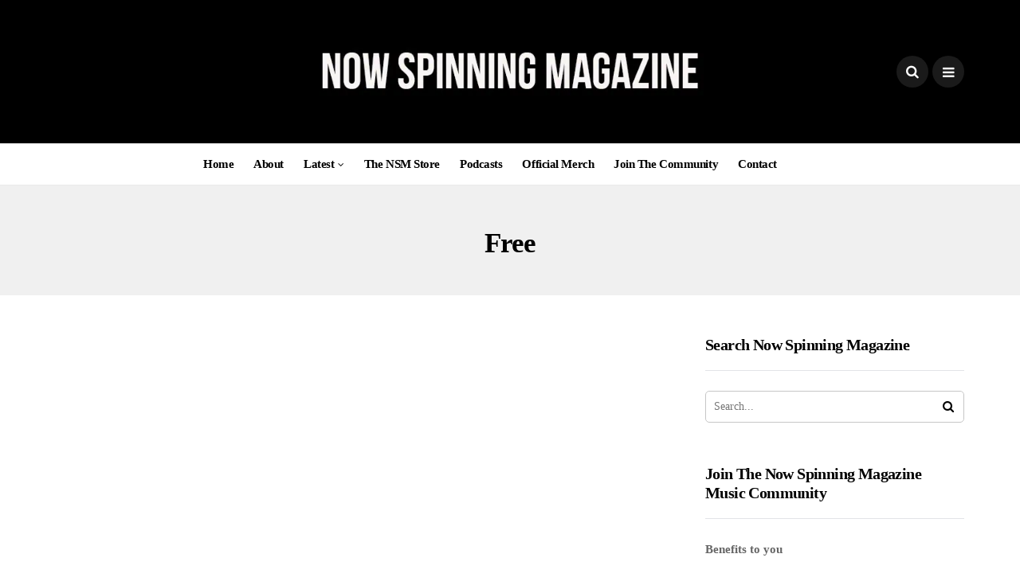

--- FILE ---
content_type: text/html; charset=UTF-8
request_url: https://nowspinning.co.uk/tag/free/
body_size: 13274
content:
<!DOCTYPE html>
<!--[if IE 9 ]><html class="ie ie9" lang="en-GB"><![endif]--><html lang="en-GB"><head><script data-no-optimize="1">var litespeed_docref=sessionStorage.getItem("litespeed_docref");litespeed_docref&&(Object.defineProperty(document,"referrer",{get:function(){return litespeed_docref}}),sessionStorage.removeItem("litespeed_docref"));</script> <meta charset="UTF-8"><meta name="viewport" content="width=device-width, initial-scale=1, maximum-scale=1"><meta name='robots' content='index, follow, max-image-preview:large, max-snippet:-1, max-video-preview:-1' /><title>Free Archives - Now Spinning Magazine</title><link rel="canonical" href="https://nowspinning.co.uk/tag/free/" /><link rel="next" href="https://nowspinning.co.uk/tag/free/page/2/" /><meta property="og:locale" content="en_GB" /><meta property="og:type" content="article" /><meta property="og:title" content="Free Archives - Now Spinning Magazine" /><meta property="og:url" content="https://nowspinning.co.uk/tag/free/" /><meta property="og:site_name" content="Now Spinning Magazine" /><meta name="twitter:card" content="summary_large_image" /><meta name="twitter:site" content="@NowSpinningUK" /> <script type="application/ld+json" class="yoast-schema-graph">{"@context":"https://schema.org","@graph":[{"@type":"CollectionPage","@id":"https://nowspinning.co.uk/tag/free/","url":"https://nowspinning.co.uk/tag/free/","name":"Free Archives - Now Spinning Magazine","isPartOf":{"@id":"https://nowspinning.co.uk/#website"},"primaryImageOfPage":{"@id":"https://nowspinning.co.uk/tag/free/#primaryimage"},"image":{"@id":"https://nowspinning.co.uk/tag/free/#primaryimage"},"thumbnailUrl":"https://nowspinning.co.uk/vinyl/wp-content/uploads/2025/11/richard-digby-smith-interview-with-now-spinning-magazine.jpg","breadcrumb":{"@id":"https://nowspinning.co.uk/tag/free/#breadcrumb"},"inLanguage":"en-GB"},{"@type":"ImageObject","inLanguage":"en-GB","@id":"https://nowspinning.co.uk/tag/free/#primaryimage","url":"https://nowspinning.co.uk/vinyl/wp-content/uploads/2025/11/richard-digby-smith-interview-with-now-spinning-magazine.jpg","contentUrl":"https://nowspinning.co.uk/vinyl/wp-content/uploads/2025/11/richard-digby-smith-interview-with-now-spinning-magazine.jpg","width":1920,"height":1080,"caption":"Richard Digby Smith on Free, Led Zeppelin, Sparks, Black Sabbath Deep Purple"},{"@type":"BreadcrumbList","@id":"https://nowspinning.co.uk/tag/free/#breadcrumb","itemListElement":[{"@type":"ListItem","position":1,"name":"Home","item":"https://nowspinning.co.uk/"},{"@type":"ListItem","position":2,"name":"Free"}]},{"@type":"WebSite","@id":"https://nowspinning.co.uk/#website","url":"https://nowspinning.co.uk/","name":"Now Spinning Magazine","description":"Now Spinning Music Magazine - Vinyl, CDs - Boxsets Reviews","publisher":{"@id":"https://nowspinning.co.uk/#organization"},"potentialAction":[{"@type":"SearchAction","target":{"@type":"EntryPoint","urlTemplate":"https://nowspinning.co.uk/?s={search_term_string}"},"query-input":{"@type":"PropertyValueSpecification","valueRequired":true,"valueName":"search_term_string"}}],"inLanguage":"en-GB"},{"@type":"Organization","@id":"https://nowspinning.co.uk/#organization","name":"Now Spinning Magazine","url":"https://nowspinning.co.uk/","logo":{"@type":"ImageObject","inLanguage":"en-GB","@id":"https://nowspinning.co.uk/#/schema/logo/image/","url":"https://nowspinning.co.uk/vinyl/wp-content/uploads/2020/06/now-spinning-logo2.png","contentUrl":"https://nowspinning.co.uk/vinyl/wp-content/uploads/2020/06/now-spinning-logo2.png","width":500,"height":500,"caption":"Now Spinning Magazine"},"image":{"@id":"https://nowspinning.co.uk/#/schema/logo/image/"},"sameAs":["https://www.facebook.com/nowspinningUK","https://x.com/NowSpinningUK","https://www.youtube.com/channel/UCnZSsMr4k8ZVlrJ8MUYR4GA","https://www.youtube.com/c/NowSpinningMagazine","https://www.instagram.com/nowspinninguk/","https://www.linkedin.com/company/69227787/admin/"]}]}</script> <link rel='dns-prefetch' href='//www.googletagmanager.com' /><link rel='dns-prefetch' href='//fonts.googleapis.com' /><link rel='dns-prefetch' href='//pagead2.googlesyndication.com' /><link rel='dns-prefetch' href='//fundingchoicesmessages.google.com' /><link data-optimized="2" rel="stylesheet" href="https://nowspinning.co.uk/vinyl/wp-content/litespeed/css/b2f31843042a9edda46023b554f655fa.css?ver=5ce4a" /> <script type="litespeed/javascript" data-src="https://nowspinning.co.uk/vinyl/wp-includes/js/jquery/jquery.js?ver=3.7.1" id="jquery-core-js"></script> 
 <script type="litespeed/javascript" data-src="https://www.googletagmanager.com/gtag/js?id=GT-KFLF3KV" id="google_gtagjs-js"></script> <script id="google_gtagjs-js-after" type="litespeed/javascript">window.dataLayer=window.dataLayer||[];function gtag(){dataLayer.push(arguments)}
gtag("set","linker",{"domains":["nowspinning.co.uk"]});gtag("js",new Date());gtag("set","developer_id.dZTNiMT",!0);gtag("config","GT-KFLF3KV")</script> <meta name="cdp-version" content="1.5.0" /><meta property="og:image" content="https://nowspinning.co.uk/vinyl/wp-content/uploads/2025/11/richard-digby-smith-interview-with-now-spinning-magazine.jpg" /><meta name="generator" content="Site Kit by Google 1.167.0" /><meta name="google-adsense-platform-account" content="ca-host-pub-2644536267352236"><meta name="google-adsense-platform-domain" content="sitekit.withgoogle.com"> <script type="litespeed/javascript">(function(w,d,s,l,i){w[l]=w[l]||[];w[l].push({'gtm.start':new Date().getTime(),event:'gtm.js'});var f=d.getElementsByTagName(s)[0],j=d.createElement(s),dl=l!='dataLayer'?'&l='+l:'';j.async=!0;j.src='https://www.googletagmanager.com/gtm.js?id='+i+dl;f.parentNode.insertBefore(j,f)})(window,document,'script','dataLayer','GTM-N7WG7S8')</script>  <script type="litespeed/javascript" data-src="https://pagead2.googlesyndication.com/pagead/js/adsbygoogle.js?client=ca-pub-1948929988239507&amp;host=ca-host-pub-2644536267352236" crossorigin="anonymous"></script> <link rel="icon" href="https://nowspinning.co.uk/vinyl/wp-content/uploads/2020/10/cropped-nowspinning-logo-32x32.jpg" sizes="32x32" /><link rel="icon" href="https://nowspinning.co.uk/vinyl/wp-content/uploads/2020/10/cropped-nowspinning-logo-192x192.jpg" sizes="192x192" /><link rel="apple-touch-icon" href="https://nowspinning.co.uk/vinyl/wp-content/uploads/2020/10/cropped-nowspinning-logo-180x180.jpg" /><meta name="msapplication-TileImage" content="https://nowspinning.co.uk/vinyl/wp-content/uploads/2020/10/cropped-nowspinning-logo-270x270.jpg" /></head><body class="archive tag tag-free tag-126 wp-theme-disto mobile_nav_class jl_en_day_night  jl-has-sidebar">
<noscript>
<iframe data-lazyloaded="1" src="about:blank" data-litespeed-src="https://www.googletagmanager.com/ns.html?id=GTM-N7WG7S8" height="0" width="0" style="display:none;visibility:hidden"></iframe>
</noscript><div class="options_layout_wrapper jl_radius jl_none_box_styles jl_border_radiuss jl_en_day_night   jl_en_day_night"><div class="options_layout_container full_layout_enable_front"><header class="header-wraper jl_header_magazine_style two_header_top_style header_layout_style5_custom headcus5_custom"><div class="header_main_wrapper header_style_cus5_opt"><div class="container jl_header_5container"><div class="row header-main-position"><div class="col-md-12 logo-position-top"><div class="logo_position_wrapper"><div class="logo_position_table"><ul class="social_icon_header personal_header_layout"></ul>
<a class="logo_link" href="https://nowspinning.co.uk/">
<img data-lazyloaded="1" src="[data-uri]" width="600" height="120" data-src="https://nowspinning.co.uk/vinyl/wp-content/uploads/2025/12/now-spinning-magazine-logo.jpg" alt="Now Spinning Music Magazine &#8211; Vinyl, CDs &#8211; Boxsets Reviews" />
<img data-lazyloaded="1" src="[data-uri]" width="442" height="180" class="jl_l_white" data-src="https://nowspinning.co.uk/vinyl/wp-content/themes/disto/img/crush.png" alt="Now Spinning Music Magazine &#8211; Vinyl, CDs &#8211; Boxsets Reviews" />
</a><div class="jl_header_link_subscribe"><div class="search_header_menu jl_menu_bottom"><div class="menu_mobile_icons"><i class="fa fa-bars"></i></div></div><div class="search_header_wrapper jl_menu_search search_form_menu_personal_click"><i class="fa fa-search"></i></div></div></div></div></div></div></div></div><div class="jl_blank_nav"></div><div id="menu_wrapper" class="menu_wrapper  jl_menu_sticky jl_stick "><div class="container"><div class="row"><div class="main_menu col-md-12"><div class="menu-primary-container navigation_wrapper"><ul id="mainmenu" class="jl_main_menu"><li id="menu-item-228" class="menu-item menu-item-type-post_type menu-item-object-page menu-item-home"><a href="https://nowspinning.co.uk/">Home<span class="border-menu"></span></a></li><li id="menu-item-223" class="menu-item menu-item-type-post_type menu-item-object-page"><a href="https://nowspinning.co.uk/about-us/">About<span class="border-menu"></span></a></li><li id="menu-item-7402" class="menu-item menu-item-type-custom menu-item-object-custom menu-item-has-children"><a href="#">Latest<span class="border-menu"></span></a><ul class="sub-menu"><li id="menu-item-227" class="menu-item menu-item-type-post_type menu-item-object-page current_page_parent"><a href="https://nowspinning.co.uk/blog/">News<span class="border-menu"></span></a></li><li id="menu-item-344" class="menu-item menu-item-type-taxonomy menu-item-object-category"><a href="https://nowspinning.co.uk/category/album-reviews/">Reviews<span class="border-menu"></span></a></li><li id="menu-item-345" class="menu-item menu-item-type-taxonomy menu-item-object-category"><a href="https://nowspinning.co.uk/category/music-features/">Features<span class="border-menu"></span></a></li></ul></li><li id="menu-item-7318" class="menu-item menu-item-type-custom menu-item-object-custom"><a href="https://burningshed.com/store/now-spinning-magazine">The NSM Store<span class="border-menu"></span></a></li><li id="menu-item-1904" class="menu-item menu-item-type-post_type menu-item-object-page"><a href="https://nowspinning.co.uk/podcast/">Podcasts<span class="border-menu"></span></a></li><li id="menu-item-5819" class="menu-item menu-item-type-custom menu-item-object-custom"><a href="https://nowspinningmagazine.co.uk/en-gbp/?">Official Merch<span class="border-menu"></span></a></li><li id="menu-item-955" class="menu-item menu-item-type-post_type menu-item-object-page"><a href="https://nowspinning.co.uk/membership/">Join The Community<span class="border-menu"></span></a></li><li id="menu-item-224" class="menu-item menu-item-type-post_type menu-item-object-page"><a href="https://nowspinning.co.uk/contact-us/">Contact<span class="border-menu"></span></a></li></ul></div></div></div></div></div></header><div id="content_nav" class="jl_mobile_nav_wrapper"><div id="nav" class="jl_mobile_nav_inner"><div class="menu_mobile_icons mobile_close_icons closed_menu"><span class="jl_close_wapper"><span class="jl_close_1"></span><span class="jl_close_2"></span></span></div><ul id="mobile_menu_slide" class="menu_moble_slide"><li class="menu-item menu-item-type-post_type menu-item-object-page menu-item-home menu-item-228"><a href="https://nowspinning.co.uk/">Home<span class="border-menu"></span></a></li><li class="menu-item menu-item-type-post_type menu-item-object-page menu-item-223"><a href="https://nowspinning.co.uk/about-us/">About<span class="border-menu"></span></a></li><li class="menu-item menu-item-type-custom menu-item-object-custom menu-item-has-children menu-item-7402"><a href="#">Latest<span class="border-menu"></span></a><ul class="sub-menu"><li class="menu-item menu-item-type-post_type menu-item-object-page current_page_parent menu-item-227"><a href="https://nowspinning.co.uk/blog/">News<span class="border-menu"></span></a></li><li class="menu-item menu-item-type-taxonomy menu-item-object-category menu-item-344"><a href="https://nowspinning.co.uk/category/album-reviews/">Reviews<span class="border-menu"></span></a></li><li class="menu-item menu-item-type-taxonomy menu-item-object-category menu-item-345"><a href="https://nowspinning.co.uk/category/music-features/">Features<span class="border-menu"></span></a></li></ul></li><li class="menu-item menu-item-type-custom menu-item-object-custom menu-item-7318"><a href="https://burningshed.com/store/now-spinning-magazine">The NSM Store<span class="border-menu"></span></a></li><li class="menu-item menu-item-type-post_type menu-item-object-page menu-item-1904"><a href="https://nowspinning.co.uk/podcast/">Podcasts<span class="border-menu"></span></a></li><li class="menu-item menu-item-type-custom menu-item-object-custom menu-item-5819"><a href="https://nowspinningmagazine.co.uk/en-gbp/?">Official Merch<span class="border-menu"></span></a></li><li class="menu-item menu-item-type-post_type menu-item-object-page menu-item-955"><a href="https://nowspinning.co.uk/membership/">Join The Community<span class="border-menu"></span></a></li><li class="menu-item menu-item-type-post_type menu-item-object-page menu-item-224"><a href="https://nowspinning.co.uk/contact-us/">Contact<span class="border-menu"></span></a></li></ul><div id="text-5" class="widget widget_text"><div class="textwidget"><p><strong>Now Spinning Magazine</strong><br />
15 Primrose Close, Goldsithney, Penzance, Cornwall, TR20 9JL, United Kingdom</p><p>+44(0)1736 719342</p></div></div></div></div><div class="search_form_menu_personal"><div class="menu_mobile_large_close"><span class="jl_close_wapper search_form_menu_personal_click"><span class="jl_close_1"></span><span class="jl_close_2"></span></span></div><form method="get" class="searchform_theme" action="https://nowspinning.co.uk/">
<input type="text" placeholder="Search..." value="" name="s" class="search_btn" />
<button type="submit" class="button"><i class="fa fa-search"></i></button></form></div><div class="mobile_menu_overlay"></div><div class="main_title_wrapper category_title_section jl_na_bg_title"><div class="container"><div class="row"><div class="col-md-12 main_title_col"><div class="jl_cat_mid_title"><h1 class="categories-title title">Free</h1></div></div></div></div></div><div class="jl_post_loop_wrapper"><div class="container" id="wrapper_masonry"><div class="row"><div class="col-md-8 grid-sidebar jl-g2col" id="content"><div class="jl_wrapper_cat"><div id="content_masonry" class="pagination_infinite_style_cat
"><div class="box jl_grid_layout1 blog_grid_post_style post-7158 post type-post status-publish format-video has-post-thumbnail hentry category-podcasts tag-free tag-paul-kossoff tag-richard-digby-smith tag-sparks post_format-post-format-video" data-aos="fade-up"><div class="post_grid_content_wrapper"><div class="image-post-thumb">
<a href="https://nowspinning.co.uk/richard-digby-smith-on-free-led-zeppelin-sparks-black-sabbath-deep-purple/" class="link_image featured-thumbnail" title="Richard Digby Smith  on Free, Led Zeppelin, Sparks, Black Sabbath Deep Purple">
<img data-lazyloaded="1" src="[data-uri]" width="780" height="450" data-src="https://nowspinning.co.uk/vinyl/wp-content/uploads/2025/11/richard-digby-smith-interview-with-now-spinning-magazine-780x450.jpg" class="attachment-disto_large_feature_image size-disto_large_feature_image wp-post-image" alt="Richard Digby Smith on Free, Led Zeppelin, Sparks, Black Sabbath Deep Purple" decoding="async" fetchpriority="high" /><div class="background_over_image"></div>
</a>
<span class="meta-category-small"><a class="post-category-color-text" style="background:" href="https://nowspinning.co.uk/category/podcasts/">Podcasts</a></span>            <span class="jl_post_type_icon"><i class="la la-play-circle"></i></span></div><div class="post-entry-content"><div class="post-entry-content-wrapper"><div class="large_post_content"><h3 class="image-post-title"><a href="https://nowspinning.co.uk/richard-digby-smith-on-free-led-zeppelin-sparks-black-sabbath-deep-purple/">
Richard Digby Smith  on Free, Led Zeppelin, Sparks, Black Sabbath Deep Purple</a></h3>
<span class="jl_post_meta" itemscope="" itemprop="author" itemtype="http://schema.org/Person"><span class="jl_author_img_w" itemprop="name"><img data-lazyloaded="1" src="[data-uri]" alt='' data-src='https://secure.gravatar.com/avatar/8140346cf334cb7227dfce4e313a170e396ea87a5694ebabf819c0a9200bb134?s=30&#038;r=g' data-srcset='https://secure.gravatar.com/avatar/8140346cf334cb7227dfce4e313a170e396ea87a5694ebabf819c0a9200bb134?s=60&#038;r=g 2x' class='avatar avatar-30 photo' height='30' width='30' decoding='async'/><a href="https://nowspinning.co.uk/author/geniusloci/" title="Posts by Phil Aston" rel="author">Phil Aston</a></span><span class="post-date"><i class="fa fa-clock-o"></i>4th November 2025</span></span></span><div class="jl_content_gex"><p>Richard Digby Smith Interview on Free, Led Zeppelin, Sparks, Black Sabbath Deep Purple Hello and welcome to the Now...</p></div></div></div></div></div></div><div class="box jl_grid_layout1 blog_grid_post_style post-5621 post type-post status-publish format-video has-post-thumbnail hentry category-podcasts tag-bad-company tag-free tag-simon-kirke post_format-post-format-video" data-aos="fade-up"><div class="post_grid_content_wrapper"><div class="image-post-thumb">
<a href="https://nowspinning.co.uk/legendary-drummer-simon-kirke-talks-to-phil-aston/" class="link_image featured-thumbnail" title="Legendary drummer Simon Kirke talks to Phil Aston">
<img data-lazyloaded="1" src="[data-uri]" width="780" height="450" data-src="https://nowspinning.co.uk/vinyl/wp-content/uploads/2024/05/simon-kirke-interview-podcast-now-spinning-magazine-780x450.jpg" class="attachment-disto_large_feature_image size-disto_large_feature_image wp-post-image" alt="Simon Kirke talks about FREE, Bad Company, Paul Kossoff, Mick Ralphs and his future projects" decoding="async" /><div class="background_over_image"></div>
</a>
<span class="meta-category-small"><a class="post-category-color-text" style="background:" href="https://nowspinning.co.uk/category/podcasts/">Podcasts</a></span>            <span class="jl_post_type_icon"><i class="la la-play-circle"></i></span></div><div class="post-entry-content"><div class="post-entry-content-wrapper"><div class="large_post_content"><h3 class="image-post-title"><a href="https://nowspinning.co.uk/legendary-drummer-simon-kirke-talks-to-phil-aston/">
Legendary drummer Simon Kirke talks to Phil Aston</a></h3>
<span class="jl_post_meta" itemscope="" itemprop="author" itemtype="http://schema.org/Person"><span class="jl_author_img_w" itemprop="name"><img data-lazyloaded="1" src="[data-uri]" alt='' data-src='https://secure.gravatar.com/avatar/8140346cf334cb7227dfce4e313a170e396ea87a5694ebabf819c0a9200bb134?s=30&#038;r=g' data-srcset='https://secure.gravatar.com/avatar/8140346cf334cb7227dfce4e313a170e396ea87a5694ebabf819c0a9200bb134?s=60&#038;r=g 2x' class='avatar avatar-30 photo' height='30' width='30' decoding='async'/><a href="https://nowspinning.co.uk/author/geniusloci/" title="Posts by Phil Aston" rel="author">Phil Aston</a></span><span class="post-date"><i class="fa fa-clock-o"></i>16th May 2024</span></span></span><div class="jl_content_gex"><p>Simon Kirke talks about FREE, Bad Company, Paul Kossoff, Mick Ralphs and his future projects Legendary drummer Simon Kirke...</p></div></div></div></div></div></div><div class="box jl_grid_layout1 blog_grid_post_style post-4839 post type-post status-publish format-video has-post-thumbnail hentry category-album-reviews tag-bad-company tag-free tag-paul-rodgers post_format-post-format-video" data-aos="fade-up"><div class="post_grid_content_wrapper"><div class="image-post-thumb">
<a href="https://nowspinning.co.uk/paul-rodgers-midnight-rose-album-review/" class="link_image featured-thumbnail" title="Paul Rodgers : Midnight Rose : Album Review">
<img data-lazyloaded="1" src="[data-uri]" width="780" height="450" data-src="https://nowspinning.co.uk/vinyl/wp-content/uploads/2023/10/paul-rodgers-midnight-rose-album-reviews-780x450.jpg" class="attachment-disto_large_feature_image size-disto_large_feature_image wp-post-image" alt="Paul Rodgers : Midnight Rose : Album Review" decoding="async" /><div class="background_over_image"></div>
</a>
<span class="meta-category-small"><a class="post-category-color-text" style="background:" href="https://nowspinning.co.uk/category/album-reviews/">Reviews</a></span>            <span class="jl_post_type_icon"><i class="la la-play-circle"></i></span></div><div class="post-entry-content"><div class="post-entry-content-wrapper"><div class="large_post_content"><h3 class="image-post-title"><a href="https://nowspinning.co.uk/paul-rodgers-midnight-rose-album-review/">
Paul Rodgers : Midnight Rose : Album Review</a></h3>
<span class="jl_post_meta" itemscope="" itemprop="author" itemtype="http://schema.org/Person"><span class="jl_author_img_w" itemprop="name"><img data-lazyloaded="1" src="[data-uri]" alt='' data-src='https://secure.gravatar.com/avatar/8140346cf334cb7227dfce4e313a170e396ea87a5694ebabf819c0a9200bb134?s=30&#038;r=g' data-srcset='https://secure.gravatar.com/avatar/8140346cf334cb7227dfce4e313a170e396ea87a5694ebabf819c0a9200bb134?s=60&#038;r=g 2x' class='avatar avatar-30 photo' height='30' width='30' decoding='async'/><a href="https://nowspinning.co.uk/author/geniusloci/" title="Posts by Phil Aston" rel="author">Phil Aston</a></span><span class="post-date"><i class="fa fa-clock-o"></i>24th October 2023</span></span></span><div class="jl_content_gex"><p>Paul Rodgers Returns with &#8220;Midnight Rose&#8221;: A Review by Phil Aston of Now Spinning Magazine Paul Rodgers, the voice...</p></div></div></div></div></div></div><div class="box jl_grid_layout1 blog_grid_post_style post-31 post type-post status-publish format-video has-post-thumbnail hentry category-album-reviews tag-andy-fraser tag-free tag-paul-kossoff tag-paul-rodgers tag-simon-kirk post_format-post-format-video" data-aos="fade-up"><div class="post_grid_content_wrapper"><div class="image-post-thumb">
<a href="https://nowspinning.co.uk/free-free-live-1971/" class="link_image featured-thumbnail" title="Classic Album Review &#8211; Free : Free Live 1971">
<img data-lazyloaded="1" src="[data-uri]" width="725" height="450" data-src="https://nowspinning.co.uk/vinyl/wp-content/uploads/2017/05/free-live.jpg" class="attachment-disto_large_feature_image size-disto_large_feature_image wp-post-image" alt="Free Live 1971 Island Records" decoding="async" data-srcset="https://nowspinning.co.uk/vinyl/wp-content/uploads/2017/05/free-live.jpg 955w, https://nowspinning.co.uk/vinyl/wp-content/uploads/2017/05/free-live-768x477.jpg 768w" data-sizes="(max-width: 725px) 100vw, 725px" /><div class="background_over_image"></div>
</a>
<span class="meta-category-small"><a class="post-category-color-text" style="background:" href="https://nowspinning.co.uk/category/album-reviews/">Reviews</a></span>            <span class="jl_post_type_icon"><i class="la la-play-circle"></i></span></div><div class="post-entry-content"><div class="post-entry-content-wrapper"><div class="large_post_content"><h3 class="image-post-title"><a href="https://nowspinning.co.uk/free-free-live-1971/">
Classic Album Review &#8211; Free : Free Live 1971</a></h3>
<span class="jl_post_meta" itemscope="" itemprop="author" itemtype="http://schema.org/Person"><span class="jl_author_img_w" itemprop="name"><img data-lazyloaded="1" src="[data-uri]" alt='' data-src='https://secure.gravatar.com/avatar/8140346cf334cb7227dfce4e313a170e396ea87a5694ebabf819c0a9200bb134?s=30&#038;r=g' data-srcset='https://secure.gravatar.com/avatar/8140346cf334cb7227dfce4e313a170e396ea87a5694ebabf819c0a9200bb134?s=60&#038;r=g 2x' class='avatar avatar-30 photo' height='30' width='30' decoding='async'/><a href="https://nowspinning.co.uk/author/geniusloci/" title="Posts by Phil Aston" rel="author">Phil Aston</a></span><span class="post-date"><i class="fa fa-clock-o"></i>6th March 2023</span></span></span><div class="jl_content_gex"><p>Free : Free Live 1971 : Classical Album Reviews and Personal Memories It was 1975 and I was 16...</p></div></div></div></div></div></div><div class="box jl_grid_layout1 blog_grid_post_style post-3483 post type-post status-publish format-video has-post-thumbnail hentry category-podcasts tag-deborah-bonham tag-free tag-led-zeppelin tag-paul-rodgers tag-peter-bullick post_format-post-format-video" data-aos="fade-up"><div class="post_grid_content_wrapper"><div class="image-post-thumb">
<a href="https://nowspinning.co.uk/deborah-bonham-and-peter-bullick-interview-podcast-episode-13/" class="link_image featured-thumbnail" title="Deborah Bonham and Peter Bullick Interview &#8211; Podcast">
<img data-lazyloaded="1" src="[data-uri]" width="780" height="450" data-src="https://nowspinning.co.uk/vinyl/wp-content/uploads/2022/11/Deborah-Bonham-Peter-Bullick-Interview-Now-Spinning-Magazine-Podcast-ep13-780x450.jpg" class="attachment-disto_large_feature_image size-disto_large_feature_image wp-post-image" alt="Deborah Bonham and Peter Bullick interview with Now Spinning Magazine" decoding="async" /><div class="background_over_image"></div>
</a>
<span class="meta-category-small"><a class="post-category-color-text" style="background:" href="https://nowspinning.co.uk/category/podcasts/">Podcasts</a></span>            <span class="jl_post_type_icon"><i class="la la-play-circle"></i></span></div><div class="post-entry-content"><div class="post-entry-content-wrapper"><div class="large_post_content"><h3 class="image-post-title"><a href="https://nowspinning.co.uk/deborah-bonham-and-peter-bullick-interview-podcast-episode-13/">
Deborah Bonham and Peter Bullick Interview &#8211; Podcast</a></h3>
<span class="jl_post_meta" itemscope="" itemprop="author" itemtype="http://schema.org/Person"><span class="jl_author_img_w" itemprop="name"><img data-lazyloaded="1" src="[data-uri]" alt='' data-src='https://secure.gravatar.com/avatar/8140346cf334cb7227dfce4e313a170e396ea87a5694ebabf819c0a9200bb134?s=30&#038;r=g' data-srcset='https://secure.gravatar.com/avatar/8140346cf334cb7227dfce4e313a170e396ea87a5694ebabf819c0a9200bb134?s=60&#038;r=g 2x' class='avatar avatar-30 photo' height='30' width='30' decoding='async'/><a href="https://nowspinning.co.uk/author/geniusloci/" title="Posts by Phil Aston" rel="author">Phil Aston</a></span><span class="post-date"><i class="fa fa-clock-o"></i>16th November 2022</span></span></span><div class="jl_content_gex"><p>﻿ Deborah Bonham and Peter Bullick Interview with Now Spinning Magazine Podcast In this episode of the Now Spinning...</p></div></div></div></div></div></div><div class="box jl_grid_layout1 blog_grid_post_style post-3247 post type-post status-publish format-video has-post-thumbnail hentry category-album-reviews tag-free tag-paul-kossoff post_format-post-format-video" data-aos="fade-up"><div class="post_grid_content_wrapper"><div class="image-post-thumb">
<a href="https://nowspinning.co.uk/free-heartbreaker-1973-classic-album-video-review/" class="link_image featured-thumbnail" title="Free  : Heartbreaker : 1973 :  Classic Album Video Review">
<img data-lazyloaded="1" src="[data-uri]" width="780" height="450" data-src="https://nowspinning.co.uk/vinyl/wp-content/uploads/2022/09/Free-Heartbreaker-1973-Classic-Album-video-Reviews-780x450.jpg" class="attachment-disto_large_feature_image size-disto_large_feature_image wp-post-image" alt="Free Heartbreaker 1973 Album Review" decoding="async" /><div class="background_over_image"></div>
</a>
<span class="meta-category-small"><a class="post-category-color-text" style="background:" href="https://nowspinning.co.uk/category/album-reviews/">Reviews</a></span>            <span class="jl_post_type_icon"><i class="la la-play-circle"></i></span></div><div class="post-entry-content"><div class="post-entry-content-wrapper"><div class="large_post_content"><h3 class="image-post-title"><a href="https://nowspinning.co.uk/free-heartbreaker-1973-classic-album-video-review/">
Free  : Heartbreaker : 1973 :  Classic Album Video Review</a></h3>
<span class="jl_post_meta" itemscope="" itemprop="author" itemtype="http://schema.org/Person"><span class="jl_author_img_w" itemprop="name"><img data-lazyloaded="1" src="[data-uri]" alt='' data-src='https://secure.gravatar.com/avatar/8140346cf334cb7227dfce4e313a170e396ea87a5694ebabf819c0a9200bb134?s=30&#038;r=g' data-srcset='https://secure.gravatar.com/avatar/8140346cf334cb7227dfce4e313a170e396ea87a5694ebabf819c0a9200bb134?s=60&#038;r=g 2x' class='avatar avatar-30 photo' height='30' width='30' decoding='async'/><a href="https://nowspinning.co.uk/author/geniusloci/" title="Posts by Phil Aston" rel="author">Phil Aston</a></span><span class="post-date"><i class="fa fa-clock-o"></i>27th September 2022</span></span></span><div class="jl_content_gex"><p>Free : Heartbreaker : 1973 Please watch the video above for the full review. Another in my series looking...</p></div></div></div></div></div></div><div class="box jl_grid_layout1 blog_grid_post_style post-2780 post type-post status-publish format-video has-post-thumbnail hentry category-album-reviews tag-andy-fraser tag-free tag-paul-kossoff tag-paulrodgers tag-simon-kirk post_format-post-format-video" data-aos="fade-up"><div class="post_grid_content_wrapper"><div class="image-post-thumb">
<a href="https://nowspinning.co.uk/free-songs-of-yesterday-5cd-box-set-review-and-reaction/" class="link_image featured-thumbnail" title="Free : Songs of Yesterday 5CD Box Set Review and Reaction">
<img data-lazyloaded="1" src="[data-uri]" width="780" height="450" data-src="https://nowspinning.co.uk/vinyl/wp-content/uploads/2022/04/free-songs-of-yesterday-boxset-review-paul-kossoff-780x450.jpg" class="attachment-disto_large_feature_image size-disto_large_feature_image wp-post-image" alt="Free : Songs of Yesterday 5CD Box Set Review and Reaction" decoding="async" /><div class="background_over_image"></div>
</a>
<span class="meta-category-small"><a class="post-category-color-text" style="background:" href="https://nowspinning.co.uk/category/album-reviews/">Reviews</a></span>            <span class="jl_post_type_icon"><i class="la la-play-circle"></i></span></div><div class="post-entry-content"><div class="post-entry-content-wrapper"><div class="large_post_content"><h3 class="image-post-title"><a href="https://nowspinning.co.uk/free-songs-of-yesterday-5cd-box-set-review-and-reaction/">
Free : Songs of Yesterday 5CD Box Set Review and Reaction</a></h3>
<span class="jl_post_meta" itemscope="" itemprop="author" itemtype="http://schema.org/Person"><span class="jl_author_img_w" itemprop="name"><img data-lazyloaded="1" src="[data-uri]" alt='' data-src='https://secure.gravatar.com/avatar/8140346cf334cb7227dfce4e313a170e396ea87a5694ebabf819c0a9200bb134?s=30&#038;r=g' data-srcset='https://secure.gravatar.com/avatar/8140346cf334cb7227dfce4e313a170e396ea87a5694ebabf819c0a9200bb134?s=60&#038;r=g 2x' class='avatar avatar-30 photo' height='30' width='30' decoding='async'/><a href="https://nowspinning.co.uk/author/geniusloci/" title="Posts by Phil Aston" rel="author">Phil Aston</a></span><span class="post-date"><i class="fa fa-clock-o"></i>19th April 2022</span></span></span><div class="jl_content_gex"><p>Free: Songs of Yesterday: 5CD Box Set Review : 2000 I have thought about doing this for a while...</p></div></div></div></div></div></div><div class="box jl_grid_layout1 blog_grid_post_style post-2353 post type-post status-publish format-video has-post-thumbnail hentry category-album-reviews tag-andy-fraser tag-free tag-paul-kossoff tag-paul-rodgers tag-simon-kirk post_format-post-format-video" data-aos="fade-up"><div class="post_grid_content_wrapper"><div class="image-post-thumb">
<a href="https://nowspinning.co.uk/classic-albums-reviews-free-highway-1970/" class="link_image featured-thumbnail" title="Classic Albums Reviews : Free Highway 1970">
<img data-lazyloaded="1" src="[data-uri]" width="780" height="450" data-src="https://nowspinning.co.uk/vinyl/wp-content/uploads/2021/11/free-highway-classi-album-review-780x450.jpg" class="attachment-disto_large_feature_image size-disto_large_feature_image wp-post-image" alt="Classic Album Reviews Free Highway Now Spinning Magazine" decoding="async" /><div class="background_over_image"></div>
</a>
<span class="meta-category-small"><a class="post-category-color-text" style="background:" href="https://nowspinning.co.uk/category/album-reviews/">Reviews</a></span>            <span class="jl_post_type_icon"><i class="la la-play-circle"></i></span></div><div class="post-entry-content"><div class="post-entry-content-wrapper"><div class="large_post_content"><h3 class="image-post-title"><a href="https://nowspinning.co.uk/classic-albums-reviews-free-highway-1970/">
Classic Albums Reviews : Free Highway 1970</a></h3>
<span class="jl_post_meta" itemscope="" itemprop="author" itemtype="http://schema.org/Person"><span class="jl_author_img_w" itemprop="name"><img data-lazyloaded="1" src="[data-uri]" alt='' data-src='https://secure.gravatar.com/avatar/8140346cf334cb7227dfce4e313a170e396ea87a5694ebabf819c0a9200bb134?s=30&#038;r=g' data-srcset='https://secure.gravatar.com/avatar/8140346cf334cb7227dfce4e313a170e396ea87a5694ebabf819c0a9200bb134?s=60&#038;r=g 2x' class='avatar avatar-30 photo' height='30' width='30' decoding='async'/><a href="https://nowspinning.co.uk/author/geniusloci/" title="Posts by Phil Aston" rel="author">Phil Aston</a></span><span class="post-date"><i class="fa fa-clock-o"></i>10th November 2021</span></span></span><div class="jl_content_gex"><p>Free: Highway :1970 This is the album that features the bands most beautiful and heartfelt ballads such as Be...</p></div></div></div></div></div></div><div class="box jl_grid_layout1 blog_grid_post_style post-1204 post type-post status-publish format-standard has-post-thumbnail hentry category-album-reviews tag-andy-fraser tag-free tag-paul-kossoff tag-paul-rodgers tag-simon-kirk" data-aos="fade-up"><div class="post_grid_content_wrapper"><div class="image-post-thumb">
<a href="https://nowspinning.co.uk/the-free-story-classic-albums-revisited/" class="link_image featured-thumbnail" title="The Free Story &#8211; Classic Albums Revisited">
<img data-lazyloaded="1" src="[data-uri]" width="780" height="450" data-src="https://nowspinning.co.uk/vinyl/wp-content/uploads/2020/11/free-story-montage-780x450.jpg" class="attachment-disto_large_feature_image size-disto_large_feature_image wp-post-image" alt="The Free Story vinyl 1973 - reviewed by Now Spinning" decoding="async" /><div class="background_over_image"></div>
</a>
<span class="meta-category-small"><a class="post-category-color-text" style="background:" href="https://nowspinning.co.uk/category/album-reviews/">Reviews</a></span></div><div class="post-entry-content"><div class="post-entry-content-wrapper"><div class="large_post_content"><h3 class="image-post-title"><a href="https://nowspinning.co.uk/the-free-story-classic-albums-revisited/">
The Free Story &#8211; Classic Albums Revisited</a></h3>
<span class="jl_post_meta" itemscope="" itemprop="author" itemtype="http://schema.org/Person"><span class="jl_author_img_w" itemprop="name"><img data-lazyloaded="1" src="[data-uri]" alt='' data-src='https://secure.gravatar.com/avatar/8140346cf334cb7227dfce4e313a170e396ea87a5694ebabf819c0a9200bb134?s=30&#038;r=g' data-srcset='https://secure.gravatar.com/avatar/8140346cf334cb7227dfce4e313a170e396ea87a5694ebabf819c0a9200bb134?s=60&#038;r=g 2x' class='avatar avatar-30 photo' height='30' width='30' decoding='async'/><a href="https://nowspinning.co.uk/author/geniusloci/" title="Posts by Phil Aston" rel="author">Phil Aston</a></span><span class="post-date"><i class="fa fa-clock-o"></i>25th November 2020</span></span></span><div class="jl_content_gex"><p>Free : The Free Story : 1973 By the time I discovered FREE they had split up and Bad...</p></div></div></div></div></div></div><div class="box jl_grid_layout1 blog_grid_post_style post-705 post type-post status-publish format-standard has-post-thumbnail hentry category-music-features tag-free tag-music-books tag-paul-kossoff" data-aos="fade-up"><div class="post_grid_content_wrapper"><div class="image-post-thumb">
<a href="https://nowspinning.co.uk/richard-digby-smith-interview-with-phil-aston/" class="link_image featured-thumbnail" title="Richard Digby Smith Interview with Phil Aston">
<img data-lazyloaded="1" src="[data-uri]" width="780" height="450" data-src="https://nowspinning.co.uk/vinyl/wp-content/uploads/2020/07/richard-digby-smith-nowspinning-interview-780x450.jpg" class="attachment-disto_large_feature_image size-disto_large_feature_image wp-post-image" alt="Richard Digby Smith interview with Phil Aston from Now Spinning" decoding="async" /><div class="background_over_image"></div>
</a>
<span class="meta-category-small"><a class="post-category-color-text" style="background:" href="https://nowspinning.co.uk/category/music-features/">Features</a></span></div><div class="post-entry-content"><div class="post-entry-content-wrapper"><div class="large_post_content"><h3 class="image-post-title"><a href="https://nowspinning.co.uk/richard-digby-smith-interview-with-phil-aston/">
Richard Digby Smith Interview with Phil Aston</a></h3>
<span class="jl_post_meta" itemscope="" itemprop="author" itemtype="http://schema.org/Person"><span class="jl_author_img_w" itemprop="name"><img data-lazyloaded="1" src="[data-uri]" alt='' data-src='https://secure.gravatar.com/avatar/8140346cf334cb7227dfce4e313a170e396ea87a5694ebabf819c0a9200bb134?s=30&#038;r=g' data-srcset='https://secure.gravatar.com/avatar/8140346cf334cb7227dfce4e313a170e396ea87a5694ebabf819c0a9200bb134?s=60&#038;r=g 2x' class='avatar avatar-30 photo' height='30' width='30' decoding='async'/><a href="https://nowspinning.co.uk/author/geniusloci/" title="Posts by Phil Aston" rel="author">Phil Aston</a></span><span class="post-date"><i class="fa fa-clock-o"></i>3rd July 2020</span></span></span><div class="jl_content_gex"><p>Richard Digby Smith was the staff engineer at Island Records and has worked with many bands that are both...</p></div></div></div></div></div></div></div><nav class="jellywp_pagination"><ul class='page-numbers'><li><span aria-current="page" class="page-numbers current">1</span></li><li><a class="page-numbers" href="https://nowspinning.co.uk/tag/free/page/2/">2</a></li><li><a class="next page-numbers" href="https://nowspinning.co.uk/tag/free/page/2/"><i class="fa fa-long-arrow-right"></i></a></li></ul></nav></div></div><div class="col-md-4" id="sidebar"><div id="search-2" class="widget widget_search"><div class="widget-title"><h2>Search Now Spinning Magazine</h2></div><form method="get" class="searchform_theme" action="https://nowspinning.co.uk/">
<input type="text" placeholder="Search..." value="" name="s" class="search_btn" />
<button type="submit" class="button"><i class="fa fa-search"></i></button></form></div><div id="text-7" class="widget widget_text"><div class="widget-title"><h2>Join The Now Spinning Magazine Music Community</h2></div><div class="textwidget"><p><strong>Benefits to you</strong></p><ul><li>Get access to the Now Spinning Magazine Private Facebook Group Community</li><li>Get Access to the Private What’s App Group Community – Deals &amp; Offers, New Release News and friendly Music chat with like minded collectors</li><li>Invites to our twice Monthly Virtual Meet Ups at our own virtual pub called ‘The Now Spinning Arms’.</li><li>Get to see all our videos AD FREE and before they are released to the public.</li><li>Access to exclusive video and photo content</li><li>Special Discounts on Now Spinning Magazine Merch – T-Shirts, Mugs and more</li><li>Access to our Video Panels</li></ul><p><strong><a href="https://www.patreon.com/c/nowspinning">JOIN HERE</a></strong></p></div></div><div id="text-12" class="widget widget_text"><div class="widget-title"><h2>Music Promotion &#8211; Advertise on Now Spinning Magazine</h2></div><div class="textwidget"><p><em>““Now Spinning Magazine reaches a verified, purchase-driven community of physical music buyers, and our editorial coverage demonstrably correlates with sales spikes.<br />
We’ve seen repeat instances where coverage correlates with immediate uplift in retailer activity.”” <strong>Phil Aston</strong></em></p><p><a href="https://nowspinning.co.uk/advertising-rates/"><b>Find Out More Here</b></a></p></div></div><div id="text-9" class="widget widget_text"><div class="textwidget"><h2><img data-lazyloaded="1" src="[data-uri]" decoding="async" class="alignnone size-full wp-image-7236" data-src="https://nowspinning.co.uk/vinyl/wp-content/uploads/2025/11/now-spinning-magazine-awards-2025-enter-now.jpg" alt="now spinning magazine awards 2025" width="400" height="380" /></h2><p><strong><a href="https://nowspinning.co.uk/now-spinning-magazine-awards-2025-the-results/">The Now Spinning Magazine Music Awards &#8211; View The Results Here</a></strong><br />
<em><strong>Chosen by real music fans, collectors, and listeners</strong></em></p><p><strong><a href="https://burningshed.com/store/now-spinning-magazine">Visit The Now Spinning Magazine Store on Burning Shed</a></strong></p><h2><strong>Now Spinning Magazine Merch</strong></h2><p><a href="https://www.nowspinningmagazine.co.uk"><img data-lazyloaded="1" src="[data-uri]" decoding="async" class="alignnone size-full wp-image-6831" data-src="https://nowspinning.co.uk/vinyl/wp-content/uploads/2025/06/now-spinning-magazine-T-shirts.jpg" alt="now spinning magazine T Shirts" width="400" height="446" /></a></p><p><img data-lazyloaded="1" src="[data-uri]" decoding="async" class="alignnone size-full wp-image-6832" data-src="https://nowspinning.co.uk/vinyl/wp-content/uploads/2025/06/now-spinning-magazine-coffee-mug.jpg" alt="music is the healer and the doctor coffee mug" width="400" height="468" /></p></div></div><div id="recent-posts-2" class="widget widget_recent_entries"><div class="widget-title"><h2>Recent Posts</h2></div><ul><li>
<a href="https://nowspinning.co.uk/cats-in-space-too-many-gods-picture-disc/">Cats in Space – Too Many Gods (Picture Disc)</a></li><li>
<a href="https://nowspinning.co.uk/deccas-pure-analogue-vinyl-series-reviewed/">Decca’s Pure Analogue Vinyl Series : Reviewed</a></li><li>
<a href="https://nowspinning.co.uk/pink-floyd-physical-media-why-format-wars-miss-the-point/">Pink Floyd, Physical Media &#038; Why Format Wars Miss the Point</a></li><li>
<a href="https://nowspinning.co.uk/t-rex-the-studio-albums-1970-1977-vinyl-review/">T-Rex – The Studio Albums 1970–1977 Vinyl Review</a></li><li>
<a href="https://nowspinning.co.uk/nektar-a-tab-in-the-ocean-box-set-review/">Nektar – A Tab in the Ocean Box Set Review</a></li><li>
<a href="https://nowspinning.co.uk/ian-hunter-revisiting-stranded-in-reality-five-years-on/">Ian Hunter Revisiting Stranded in Reality – Five Years On</a></li><li>
<a href="https://nowspinning.co.uk/do-you-own-a-music-collection-or-a-library/">Do You Own a Music Collection… or a Library?</a></li><li>
<a href="https://nowspinning.co.uk/seven-decades-of-deep-purple-by-martin-popoff-review/">Seven Decades of Deep Purple by Martin Popoff Review</a></li></ul></div><div id="rss-3" class="widget widget_rss"><div class="widget-title"><h2><a class="rsswidget rss-widget-feed" href="https://anchor.fm/s/d56ff6dc/podcast/rss"><img data-lazyloaded="1" src="[data-uri]" class="rss-widget-icon" style="border:0" width="14" height="14" data-src="https://nowspinning.co.uk/vinyl/wp-includes/images/rss.png" alt="RSS" /></a> <a class="rsswidget rss-widget-title" href="https://www.nowspinning.co.uk/">Latest Podcasts</a></h2></div><ul><li><a class='rsswidget' href='https://podcasters.spotify.com/pod/show/nowspinningmagazine/episodes/Peter-Goalby-Interview-Uriah-Heep-Memories-and-a-Final-Lost-Album-e3eg5df'>Peter Goalby Interview: Uriah Heep Memories and a Final Lost Album</a></li><li><a class='rsswidget' href='https://podcasters.spotify.com/pod/show/nowspinningmagazine/episodes/Pink-Floyd--CD---Vinyl-Formats--New-Release-News-e3doaep'>Pink Floyd, CD - Vinyl Formats &amp; New Release News</a></li><li><a class='rsswidget' href='https://podcasters.spotify.com/pod/show/nowspinningmagazine/episodes/Do-You-Own-a-Music-Collection-or-a-Library-e3csob7'>Do You Own a Music Collection… or a Library?</a></li><li><a class='rsswidget' href='https://podcasters.spotify.com/pod/show/nowspinningmagazine/episodes/How-Music-Helps-People-With-Dementia---Podcast-e3bn459'>How Music Helps People With Dementia - Podcast</a></li></ul></div></div></div></div></div><footer id="footer-container" class=" enable_footer_columns_dark"><div class="footer-columns"><div class="container"><div class="row"><div class="col-md-3">
<span class="jl_none_space"></span><div id="disto_about_us_widget-2" class="widget jellywp_about_us_widget"><div class="widget_jl_wrapper about_widget_content">
<span class="jl_none_space"></span><div class="widget-title"><h2>Now Spinning Magazine</h2></div><div class="jellywp_about_us_widget_wrapper"><p>
Now Spinning Magazine: Independent reviews and features supporting music and the artists who create it. Physical music brings you closer.</p><div class="social_icons_widget"><ul class="social-icons-list-widget icons_about_widget_display"><li><a href="https://www.facebook.com/groups/NowSpinning/" class="facebook" target="_blank"><i class="fa fa-facebook"></i></a></li><li><a href="https://www.youtube.com/c/NowSpinningMagazine" class="youtube" target="_blank"><i class="fa fa-youtube"></i></a></li><li><a href="https://www.instagram.com/nowspinninguk/" class="instagram" target="_blank"><i class="fa fa-instagram"></i></a></li><li><a href="https://www.linkedin.com/company/nowspinning/?viewAsMember=true" class="linkedin" target="_blank"><i class="fa fa-linkedin"></i></a></li><li><a href="https://twitter.com/nowspinninguk" class="twitter" target="_blank"><i class="fa fa-twitter"></i></a></li></ul></div></div><span class="jl_none_space"></span></div></div><div id="text-6" class="widget widget_text"><div class="textwidget"><p>contact.us@nowspinning.co.uk</p></div></div></div><div class="col-md-3"><div id="text-11" class="widget widget_text"><div class="widget-title"><h2>Join The Now Spinning Magazine Music Community</h2></div><div class="textwidget"><p><strong><a href="https://www.patreon.com/c/nowspinning">JOIN HERE</a></strong></p><p><strong>Benefits to you</strong></p><ul><li>Get access to the Now Spinning Magazine Private Facebook Group Community</li><li>Get Access to the Private What’s App Group Community – Deals &amp; Offers, New Release News and friendly Music chat with like minded collectors</li><li>Invites to our twice Monthly Virtual Meet Ups at our own virtual pub called ‘The Now Spinning Arms’.</li><li>Get to see all our videos AD Free and before they are released to the public.</li><li>Access to exclusive video and photo content</li><li>Special Discounts on Now Spinning Magazine Merch – T-Shirts, Mugs and more</li><li>Access to our Video Panels</li></ul></div></div></div><div class="col-md-3"><div id="rss-2" class="widget widget_rss"><div class="widget-title"><h2><a class="rsswidget rss-widget-feed" href="https://anchor.fm/s/d56ff6dc/podcast/rss"><img data-lazyloaded="1" src="[data-uri]" class="rss-widget-icon" style="border:0" width="14" height="14" data-src="https://nowspinning.co.uk/vinyl/wp-includes/images/rss.png" alt="RSS" /></a> <a class="rsswidget rss-widget-title" href="https://www.nowspinning.co.uk/">Now Spinning Magazine Podcast RSS Feeed</a></h2></div><ul><li><a class='rsswidget' href='https://podcasters.spotify.com/pod/show/nowspinningmagazine/episodes/Peter-Goalby-Interview-Uriah-Heep-Memories-and-a-Final-Lost-Album-e3eg5df'>Peter Goalby Interview: Uriah Heep Memories and a Final Lost Album</a></li><li><a class='rsswidget' href='https://podcasters.spotify.com/pod/show/nowspinningmagazine/episodes/Pink-Floyd--CD---Vinyl-Formats--New-Release-News-e3doaep'>Pink Floyd, CD - Vinyl Formats &amp; New Release News</a></li><li><a class='rsswidget' href='https://podcasters.spotify.com/pod/show/nowspinningmagazine/episodes/Do-You-Own-a-Music-Collection-or-a-Library-e3csob7'>Do You Own a Music Collection… or a Library?</a></li><li><a class='rsswidget' href='https://podcasters.spotify.com/pod/show/nowspinningmagazine/episodes/How-Music-Helps-People-With-Dementia---Podcast-e3bn459'>How Music Helps People With Dementia - Podcast</a></li><li><a class='rsswidget' href='https://podcasters.spotify.com/pod/show/nowspinningmagazine/episodes/Steve-Morse-Interview--on-Loss--Hope-and-Instrumental-Storytelling-e3bm2l8'>Steve Morse Interview : on Loss, Hope and Instrumental Storytelling</a></li><li><a class='rsswidget' href='https://podcasters.spotify.com/pod/show/nowspinningmagazine/episodes/Seven-Decades-of-Deep-Purple-with-Martin-Popoff---Podcast-e3bass0'>Seven Decades of Deep Purple with Martin Popoff - Podcast</a></li></ul></div></div><div class="col-md-3"><div id="search-3" class="widget widget_search"><form method="get" class="searchform_theme" action="https://nowspinning.co.uk/">
<input type="text" placeholder="Search..." value="" name="s" class="search_btn" />
<button type="submit" class="button"><i class="fa fa-search"></i></button></form></div><div id="text-10" class="widget widget_text"><div class="widget-title"><h2>Now Spinning Magazine</h2></div><div class="textwidget"><p><strong><a href="https://nowspinning.co.uk/about-us/">About Us &#8211; Latest Stats &amp; Reach</a></strong></p><p><strong><a href="https://nowspinning.co.uk/advertising-rates/">Music Promotion  &#8211; Advertise on Now Spinning Magazine</a></strong></p><p><strong><a href="https://nowspinning.co.uk/physical-media-design-consultancy/">Physical Media Design Consultancy</a></strong></p><p>&nbsp;</p></div></div><div id="text-8" class="widget widget_text"><div class="textwidget"><p><a href="https://www.geniusloci.co.uk">Website Design / Management / SEO by Genius Loci Media</a></p></div></div></div></div></div></div><div class="footer-bottom enable_footer_copyright_dark"><div class="container"><div class="row bottom_footer_menu_text"><div class="col-md-6 footer-left-copyright">
© Copyright 2020 - 2025 Now Spinning Magazine</div><div class="col-md-6 footer-menu-bottom"><ul id="menu-footer-menu" class="menu-footer"><li class="menu-item menu-item-type-post_type menu-item-object-page menu-item-home menu-item-21"><a href="https://nowspinning.co.uk/">Home</a></li><li class="menu-item menu-item-type-post_type menu-item-object-page menu-item-203"><a href="https://nowspinning.co.uk/about-us/">About</a></li><li class="menu-item menu-item-type-post_type menu-item-object-page menu-item-187"><a href="https://nowspinning.co.uk/contact-us/">Contact</a></li><li class="menu-item menu-item-type-post_type menu-item-object-page menu-item-privacy-policy menu-item-2051"><a rel="privacy-policy" href="https://nowspinning.co.uk/privacy-policy/">Privacy Policy</a></li><li class="menu-item menu-item-type-custom menu-item-object-custom menu-item-5820"><a href="https://nowspinningmagazine.co.uk/en-gbp/?">Merch</a></li><li class="menu-item menu-item-type-post_type menu-item-object-page menu-item-5974"><a href="https://nowspinning.co.uk/advertising-rates/">Music Promotion &#8211; Advertise on Now Spinning Magazine</a></li></ul></div></div></div></div></footer></div></div><div id="go-top"><a href="#go-top"><i class="fa fa-angle-up"></i></a></div> <script type="speculationrules">{"prefetch":[{"source":"document","where":{"and":[{"href_matches":"/*"},{"not":{"href_matches":["/vinyl/wp-*.php","/vinyl/wp-admin/*","/vinyl/wp-content/uploads/*","/vinyl/wp-content/*","/vinyl/wp-content/plugins/*","/vinyl/wp-content/themes/disto/*","/*\\?(.+)"]}},{"not":{"selector_matches":"a[rel~=\"nofollow\"]"}},{"not":{"selector_matches":".no-prefetch, .no-prefetch a"}}]},"eagerness":"conservative"}]}</script> <script async src="" data-form=""></script><script data-no-optimize="1">window.lazyLoadOptions=Object.assign({},{threshold:300},window.lazyLoadOptions||{});!function(t,e){"object"==typeof exports&&"undefined"!=typeof module?module.exports=e():"function"==typeof define&&define.amd?define(e):(t="undefined"!=typeof globalThis?globalThis:t||self).LazyLoad=e()}(this,function(){"use strict";function e(){return(e=Object.assign||function(t){for(var e=1;e<arguments.length;e++){var n,a=arguments[e];for(n in a)Object.prototype.hasOwnProperty.call(a,n)&&(t[n]=a[n])}return t}).apply(this,arguments)}function o(t){return e({},at,t)}function l(t,e){return t.getAttribute(gt+e)}function c(t){return l(t,vt)}function s(t,e){return function(t,e,n){e=gt+e;null!==n?t.setAttribute(e,n):t.removeAttribute(e)}(t,vt,e)}function i(t){return s(t,null),0}function r(t){return null===c(t)}function u(t){return c(t)===_t}function d(t,e,n,a){t&&(void 0===a?void 0===n?t(e):t(e,n):t(e,n,a))}function f(t,e){et?t.classList.add(e):t.className+=(t.className?" ":"")+e}function _(t,e){et?t.classList.remove(e):t.className=t.className.replace(new RegExp("(^|\\s+)"+e+"(\\s+|$)")," ").replace(/^\s+/,"").replace(/\s+$/,"")}function g(t){return t.llTempImage}function v(t,e){!e||(e=e._observer)&&e.unobserve(t)}function b(t,e){t&&(t.loadingCount+=e)}function p(t,e){t&&(t.toLoadCount=e)}function n(t){for(var e,n=[],a=0;e=t.children[a];a+=1)"SOURCE"===e.tagName&&n.push(e);return n}function h(t,e){(t=t.parentNode)&&"PICTURE"===t.tagName&&n(t).forEach(e)}function a(t,e){n(t).forEach(e)}function m(t){return!!t[lt]}function E(t){return t[lt]}function I(t){return delete t[lt]}function y(e,t){var n;m(e)||(n={},t.forEach(function(t){n[t]=e.getAttribute(t)}),e[lt]=n)}function L(a,t){var o;m(a)&&(o=E(a),t.forEach(function(t){var e,n;e=a,(t=o[n=t])?e.setAttribute(n,t):e.removeAttribute(n)}))}function k(t,e,n){f(t,e.class_loading),s(t,st),n&&(b(n,1),d(e.callback_loading,t,n))}function A(t,e,n){n&&t.setAttribute(e,n)}function O(t,e){A(t,rt,l(t,e.data_sizes)),A(t,it,l(t,e.data_srcset)),A(t,ot,l(t,e.data_src))}function w(t,e,n){var a=l(t,e.data_bg_multi),o=l(t,e.data_bg_multi_hidpi);(a=nt&&o?o:a)&&(t.style.backgroundImage=a,n=n,f(t=t,(e=e).class_applied),s(t,dt),n&&(e.unobserve_completed&&v(t,e),d(e.callback_applied,t,n)))}function x(t,e){!e||0<e.loadingCount||0<e.toLoadCount||d(t.callback_finish,e)}function M(t,e,n){t.addEventListener(e,n),t.llEvLisnrs[e]=n}function N(t){return!!t.llEvLisnrs}function z(t){if(N(t)){var e,n,a=t.llEvLisnrs;for(e in a){var o=a[e];n=e,o=o,t.removeEventListener(n,o)}delete t.llEvLisnrs}}function C(t,e,n){var a;delete t.llTempImage,b(n,-1),(a=n)&&--a.toLoadCount,_(t,e.class_loading),e.unobserve_completed&&v(t,n)}function R(i,r,c){var l=g(i)||i;N(l)||function(t,e,n){N(t)||(t.llEvLisnrs={});var a="VIDEO"===t.tagName?"loadeddata":"load";M(t,a,e),M(t,"error",n)}(l,function(t){var e,n,a,o;n=r,a=c,o=u(e=i),C(e,n,a),f(e,n.class_loaded),s(e,ut),d(n.callback_loaded,e,a),o||x(n,a),z(l)},function(t){var e,n,a,o;n=r,a=c,o=u(e=i),C(e,n,a),f(e,n.class_error),s(e,ft),d(n.callback_error,e,a),o||x(n,a),z(l)})}function T(t,e,n){var a,o,i,r,c;t.llTempImage=document.createElement("IMG"),R(t,e,n),m(c=t)||(c[lt]={backgroundImage:c.style.backgroundImage}),i=n,r=l(a=t,(o=e).data_bg),c=l(a,o.data_bg_hidpi),(r=nt&&c?c:r)&&(a.style.backgroundImage='url("'.concat(r,'")'),g(a).setAttribute(ot,r),k(a,o,i)),w(t,e,n)}function G(t,e,n){var a;R(t,e,n),a=e,e=n,(t=Et[(n=t).tagName])&&(t(n,a),k(n,a,e))}function D(t,e,n){var a;a=t,(-1<It.indexOf(a.tagName)?G:T)(t,e,n)}function S(t,e,n){var a;t.setAttribute("loading","lazy"),R(t,e,n),a=e,(e=Et[(n=t).tagName])&&e(n,a),s(t,_t)}function V(t){t.removeAttribute(ot),t.removeAttribute(it),t.removeAttribute(rt)}function j(t){h(t,function(t){L(t,mt)}),L(t,mt)}function F(t){var e;(e=yt[t.tagName])?e(t):m(e=t)&&(t=E(e),e.style.backgroundImage=t.backgroundImage)}function P(t,e){var n;F(t),n=e,r(e=t)||u(e)||(_(e,n.class_entered),_(e,n.class_exited),_(e,n.class_applied),_(e,n.class_loading),_(e,n.class_loaded),_(e,n.class_error)),i(t),I(t)}function U(t,e,n,a){var o;n.cancel_on_exit&&(c(t)!==st||"IMG"===t.tagName&&(z(t),h(o=t,function(t){V(t)}),V(o),j(t),_(t,n.class_loading),b(a,-1),i(t),d(n.callback_cancel,t,e,a)))}function $(t,e,n,a){var o,i,r=(i=t,0<=bt.indexOf(c(i)));s(t,"entered"),f(t,n.class_entered),_(t,n.class_exited),o=t,i=a,n.unobserve_entered&&v(o,i),d(n.callback_enter,t,e,a),r||D(t,n,a)}function q(t){return t.use_native&&"loading"in HTMLImageElement.prototype}function H(t,o,i){t.forEach(function(t){return(a=t).isIntersecting||0<a.intersectionRatio?$(t.target,t,o,i):(e=t.target,n=t,a=o,t=i,void(r(e)||(f(e,a.class_exited),U(e,n,a,t),d(a.callback_exit,e,n,t))));var e,n,a})}function B(e,n){var t;tt&&!q(e)&&(n._observer=new IntersectionObserver(function(t){H(t,e,n)},{root:(t=e).container===document?null:t.container,rootMargin:t.thresholds||t.threshold+"px"}))}function J(t){return Array.prototype.slice.call(t)}function K(t){return t.container.querySelectorAll(t.elements_selector)}function Q(t){return c(t)===ft}function W(t,e){return e=t||K(e),J(e).filter(r)}function X(e,t){var n;(n=K(e),J(n).filter(Q)).forEach(function(t){_(t,e.class_error),i(t)}),t.update()}function t(t,e){var n,a,t=o(t);this._settings=t,this.loadingCount=0,B(t,this),n=t,a=this,Y&&window.addEventListener("online",function(){X(n,a)}),this.update(e)}var Y="undefined"!=typeof window,Z=Y&&!("onscroll"in window)||"undefined"!=typeof navigator&&/(gle|ing|ro)bot|crawl|spider/i.test(navigator.userAgent),tt=Y&&"IntersectionObserver"in window,et=Y&&"classList"in document.createElement("p"),nt=Y&&1<window.devicePixelRatio,at={elements_selector:".lazy",container:Z||Y?document:null,threshold:300,thresholds:null,data_src:"src",data_srcset:"srcset",data_sizes:"sizes",data_bg:"bg",data_bg_hidpi:"bg-hidpi",data_bg_multi:"bg-multi",data_bg_multi_hidpi:"bg-multi-hidpi",data_poster:"poster",class_applied:"applied",class_loading:"litespeed-loading",class_loaded:"litespeed-loaded",class_error:"error",class_entered:"entered",class_exited:"exited",unobserve_completed:!0,unobserve_entered:!1,cancel_on_exit:!0,callback_enter:null,callback_exit:null,callback_applied:null,callback_loading:null,callback_loaded:null,callback_error:null,callback_finish:null,callback_cancel:null,use_native:!1},ot="src",it="srcset",rt="sizes",ct="poster",lt="llOriginalAttrs",st="loading",ut="loaded",dt="applied",ft="error",_t="native",gt="data-",vt="ll-status",bt=[st,ut,dt,ft],pt=[ot],ht=[ot,ct],mt=[ot,it,rt],Et={IMG:function(t,e){h(t,function(t){y(t,mt),O(t,e)}),y(t,mt),O(t,e)},IFRAME:function(t,e){y(t,pt),A(t,ot,l(t,e.data_src))},VIDEO:function(t,e){a(t,function(t){y(t,pt),A(t,ot,l(t,e.data_src))}),y(t,ht),A(t,ct,l(t,e.data_poster)),A(t,ot,l(t,e.data_src)),t.load()}},It=["IMG","IFRAME","VIDEO"],yt={IMG:j,IFRAME:function(t){L(t,pt)},VIDEO:function(t){a(t,function(t){L(t,pt)}),L(t,ht),t.load()}},Lt=["IMG","IFRAME","VIDEO"];return t.prototype={update:function(t){var e,n,a,o=this._settings,i=W(t,o);{if(p(this,i.length),!Z&&tt)return q(o)?(e=o,n=this,i.forEach(function(t){-1!==Lt.indexOf(t.tagName)&&S(t,e,n)}),void p(n,0)):(t=this._observer,o=i,t.disconnect(),a=t,void o.forEach(function(t){a.observe(t)}));this.loadAll(i)}},destroy:function(){this._observer&&this._observer.disconnect(),K(this._settings).forEach(function(t){I(t)}),delete this._observer,delete this._settings,delete this.loadingCount,delete this.toLoadCount},loadAll:function(t){var e=this,n=this._settings;W(t,n).forEach(function(t){v(t,e),D(t,n,e)})},restoreAll:function(){var e=this._settings;K(e).forEach(function(t){P(t,e)})}},t.load=function(t,e){e=o(e);D(t,e)},t.resetStatus=function(t){i(t)},t}),function(t,e){"use strict";function n(){e.body.classList.add("litespeed_lazyloaded")}function a(){console.log("[LiteSpeed] Start Lazy Load"),o=new LazyLoad(Object.assign({},t.lazyLoadOptions||{},{elements_selector:"[data-lazyloaded]",callback_finish:n})),i=function(){o.update()},t.MutationObserver&&new MutationObserver(i).observe(e.documentElement,{childList:!0,subtree:!0,attributes:!0})}var o,i;t.addEventListener?t.addEventListener("load",a,!1):t.attachEvent("onload",a)}(window,document);</script><script data-no-optimize="1">window.litespeed_ui_events=window.litespeed_ui_events||["mouseover","click","keydown","wheel","touchmove","touchstart"];var urlCreator=window.URL||window.webkitURL;function litespeed_load_delayed_js_force(){console.log("[LiteSpeed] Start Load JS Delayed"),litespeed_ui_events.forEach(e=>{window.removeEventListener(e,litespeed_load_delayed_js_force,{passive:!0})}),document.querySelectorAll("iframe[data-litespeed-src]").forEach(e=>{e.setAttribute("src",e.getAttribute("data-litespeed-src"))}),"loading"==document.readyState?window.addEventListener("DOMContentLoaded",litespeed_load_delayed_js):litespeed_load_delayed_js()}litespeed_ui_events.forEach(e=>{window.addEventListener(e,litespeed_load_delayed_js_force,{passive:!0})});async function litespeed_load_delayed_js(){let t=[];for(var d in document.querySelectorAll('script[type="litespeed/javascript"]').forEach(e=>{t.push(e)}),t)await new Promise(e=>litespeed_load_one(t[d],e));document.dispatchEvent(new Event("DOMContentLiteSpeedLoaded")),window.dispatchEvent(new Event("DOMContentLiteSpeedLoaded"))}function litespeed_load_one(t,e){console.log("[LiteSpeed] Load ",t);var d=document.createElement("script");d.addEventListener("load",e),d.addEventListener("error",e),t.getAttributeNames().forEach(e=>{"type"!=e&&d.setAttribute("data-src"==e?"src":e,t.getAttribute(e))});let a=!(d.type="text/javascript");!d.src&&t.textContent&&(d.src=litespeed_inline2src(t.textContent),a=!0),t.after(d),t.remove(),a&&e()}function litespeed_inline2src(t){try{var d=urlCreator.createObjectURL(new Blob([t.replace(/^(?:<!--)?(.*?)(?:-->)?$/gm,"$1")],{type:"text/javascript"}))}catch(e){d="data:text/javascript;base64,"+btoa(t.replace(/^(?:<!--)?(.*?)(?:-->)?$/gm,"$1"))}return d}</script><script data-no-optimize="1">var litespeed_vary=document.cookie.replace(/(?:(?:^|.*;\s*)_lscache_vary\s*\=\s*([^;]*).*$)|^.*$/,"");litespeed_vary||fetch("/vinyl/wp-content/plugins/litespeed-cache/guest.vary.php",{method:"POST",cache:"no-cache",redirect:"follow"}).then(e=>e.json()).then(e=>{console.log(e),e.hasOwnProperty("reload")&&"yes"==e.reload&&(sessionStorage.setItem("litespeed_docref",document.referrer),window.location.reload(!0))});</script><script data-optimized="1" type="litespeed/javascript" data-src="https://nowspinning.co.uk/vinyl/wp-content/litespeed/js/2a41c27618e2f860f2c058692b12ebc7.js?ver=5ce4a"></script></body></html>
<!-- Page optimized by LiteSpeed Cache @2026-02-02 02:32:33 -->

<!-- Page cached by LiteSpeed Cache 7.6.2 on 2026-02-02 02:32:33 -->
<!-- Guest Mode -->
<!-- QUIC.cloud UCSS in queue -->

--- FILE ---
content_type: text/css
request_url: https://nowspinning.co.uk/vinyl/wp-content/litespeed/css/b2f31843042a9edda46023b554f655fa.css?ver=5ce4a
body_size: 131514
content:
img:is([sizes=auto i],[sizes^="auto," i]){contain-intrinsic-size:3000px 1500px}.wp-block-accordion{box-sizing:border-box}.wp-block-accordion-item.is-open>.wp-block-accordion-heading .wp-block-accordion-heading__toggle-icon{transform:rotate(45deg)}@media (prefers-reduced-motion:no-preference){.wp-block-accordion-item{transition:grid-template-rows .3s ease-out}.wp-block-accordion-item>.wp-block-accordion-heading .wp-block-accordion-heading__toggle-icon{transition:transform .2s ease-in-out}}.wp-block-accordion-heading{margin:0}.wp-block-accordion-heading__toggle{align-items:center;background-color:inherit!important;border:none;color:inherit!important;cursor:pointer;display:flex;font-family:inherit;font-size:inherit;font-style:inherit;font-weight:inherit;letter-spacing:inherit;line-height:inherit;overflow:hidden;padding:var(--wp--preset--spacing--20,1em) 0;text-align:inherit;text-decoration:inherit;text-transform:inherit;width:100%;word-spacing:inherit}.wp-block-accordion-heading__toggle:not(:focus-visible){outline:none}.wp-block-accordion-heading__toggle:focus,.wp-block-accordion-heading__toggle:hover{background-color:inherit!important;border:none;box-shadow:none;color:inherit;padding:var(--wp--preset--spacing--20,1em) 0;text-decoration:none}.wp-block-accordion-heading__toggle:focus-visible{outline:auto;outline-offset:0}.wp-block-accordion-heading__toggle:hover .wp-block-accordion-heading__toggle-title{text-decoration:underline}.wp-block-accordion-heading__toggle-title{flex:1}.wp-block-accordion-heading__toggle-icon{align-items:center;display:flex;height:1.2em;justify-content:center;width:1.2em}.wp-block-accordion-panel[aria-hidden=true],.wp-block-accordion-panel[inert]{display:none;margin-block-start:0}.wp-block-archives{box-sizing:border-box}.wp-block-archives-dropdown label{display:block}.wp-block-avatar{line-height:0}.wp-block-avatar,.wp-block-avatar img{box-sizing:border-box}.wp-block-avatar.aligncenter{text-align:center}.wp-block-audio{box-sizing:border-box}.wp-block-audio :where(figcaption){margin-bottom:1em;margin-top:.5em}.wp-block-audio audio{min-width:300px;width:100%}.wp-block-breadcrumbs{box-sizing:border-box}.wp-block-breadcrumbs ol{flex-wrap:wrap;list-style:none}.wp-block-breadcrumbs li,.wp-block-breadcrumbs ol{align-items:center;display:flex;margin:0;padding:0}.wp-block-breadcrumbs li:not(:last-child):after{content:var(--separator,"/");margin:0 .5em;opacity:.7}.wp-block-breadcrumbs span{color:inherit}.wp-block-button__link{align-content:center;box-sizing:border-box;cursor:pointer;display:inline-block;height:100%;text-align:center;word-break:break-word}.wp-block-button__link.aligncenter{text-align:center}.wp-block-button__link.alignright{text-align:right}:where(.wp-block-button__link){border-radius:9999px;box-shadow:none;padding:calc(.667em + 2px) calc(1.333em + 2px);text-decoration:none}.wp-block-button[style*=text-decoration] .wp-block-button__link{text-decoration:inherit}.wp-block-buttons>.wp-block-button.has-custom-width{max-width:none}.wp-block-buttons>.wp-block-button.has-custom-width .wp-block-button__link{width:100%}.wp-block-buttons>.wp-block-button.has-custom-font-size .wp-block-button__link{font-size:inherit}.wp-block-buttons>.wp-block-button.wp-block-button__width-25{width:calc(25% - var(--wp--style--block-gap, .5em)*.75)}.wp-block-buttons>.wp-block-button.wp-block-button__width-50{width:calc(50% - var(--wp--style--block-gap, .5em)*.5)}.wp-block-buttons>.wp-block-button.wp-block-button__width-75{width:calc(75% - var(--wp--style--block-gap, .5em)*.25)}.wp-block-buttons>.wp-block-button.wp-block-button__width-100{flex-basis:100%;width:100%}.wp-block-buttons.is-vertical>.wp-block-button.wp-block-button__width-25{width:25%}.wp-block-buttons.is-vertical>.wp-block-button.wp-block-button__width-50{width:50%}.wp-block-buttons.is-vertical>.wp-block-button.wp-block-button__width-75{width:75%}.wp-block-button.is-style-squared,.wp-block-button__link.wp-block-button.is-style-squared{border-radius:0}.wp-block-button.no-border-radius,.wp-block-button__link.no-border-radius{border-radius:0!important}:root :where(.wp-block-button .wp-block-button__link.is-style-outline),:root :where(.wp-block-button.is-style-outline>.wp-block-button__link){border:2px solid;padding:.667em 1.333em}:root :where(.wp-block-button .wp-block-button__link.is-style-outline:not(.has-text-color)),:root :where(.wp-block-button.is-style-outline>.wp-block-button__link:not(.has-text-color)){color:currentColor}:root :where(.wp-block-button .wp-block-button__link.is-style-outline:not(.has-background)),:root :where(.wp-block-button.is-style-outline>.wp-block-button__link:not(.has-background)){background-color:initial;background-image:none}.wp-block-buttons{box-sizing:border-box}.wp-block-buttons.is-vertical{flex-direction:column}.wp-block-buttons.is-vertical>.wp-block-button:last-child{margin-bottom:0}.wp-block-buttons>.wp-block-button{display:inline-block;margin:0}.wp-block-buttons.is-content-justification-left{justify-content:flex-start}.wp-block-buttons.is-content-justification-left.is-vertical{align-items:flex-start}.wp-block-buttons.is-content-justification-center{justify-content:center}.wp-block-buttons.is-content-justification-center.is-vertical{align-items:center}.wp-block-buttons.is-content-justification-right{justify-content:flex-end}.wp-block-buttons.is-content-justification-right.is-vertical{align-items:flex-end}.wp-block-buttons.is-content-justification-space-between{justify-content:space-between}.wp-block-buttons.aligncenter{text-align:center}.wp-block-buttons:not(.is-content-justification-space-between,.is-content-justification-right,.is-content-justification-left,.is-content-justification-center) .wp-block-button.aligncenter{margin-left:auto;margin-right:auto;width:100%}.wp-block-buttons[style*=text-decoration] .wp-block-button,.wp-block-buttons[style*=text-decoration] .wp-block-button__link{text-decoration:inherit}.wp-block-buttons.has-custom-font-size .wp-block-button__link{font-size:inherit}.wp-block-buttons .wp-block-button__link{width:100%}.wp-block-button.aligncenter,.wp-block-calendar{text-align:center}.wp-block-calendar td,.wp-block-calendar th{border:1px solid;padding:.25em}.wp-block-calendar th{font-weight:400}.wp-block-calendar caption{background-color:inherit}.wp-block-calendar table{border-collapse:collapse;width:100%}.wp-block-calendar table.has-background th{background-color:inherit}.wp-block-calendar table.has-text-color th{color:inherit}.wp-block-calendar :where(table:not(.has-text-color)){color:#40464d}.wp-block-calendar :where(table:not(.has-text-color)) td,.wp-block-calendar :where(table:not(.has-text-color)) th{border-color:#ddd}:where(.wp-block-calendar table:not(.has-background) th){background:#ddd}.wp-block-categories{box-sizing:border-box}.wp-block-categories.alignleft{margin-right:2em}.wp-block-categories.alignright{margin-left:2em}.wp-block-categories.wp-block-categories-dropdown.aligncenter{text-align:center}.wp-block-categories .wp-block-categories__label{display:block;width:100%}.wp-block-code{box-sizing:border-box}.wp-block-code code{direction:ltr;display:block;font-family:inherit;overflow-wrap:break-word;text-align:initial;white-space:pre-wrap}.wp-block-columns{box-sizing:border-box;display:flex;flex-wrap:wrap!important}@media (min-width:782px){.wp-block-columns{flex-wrap:nowrap!important}}.wp-block-columns{align-items:normal!important}.wp-block-columns.are-vertically-aligned-top{align-items:flex-start}.wp-block-columns.are-vertically-aligned-center{align-items:center}.wp-block-columns.are-vertically-aligned-bottom{align-items:flex-end}@media (max-width:781px){.wp-block-columns:not(.is-not-stacked-on-mobile)>.wp-block-column{flex-basis:100%!important}}@media (min-width:782px){.wp-block-columns:not(.is-not-stacked-on-mobile)>.wp-block-column{flex-basis:0%;flex-grow:1}.wp-block-columns:not(.is-not-stacked-on-mobile)>.wp-block-column[style*=flex-basis]{flex-grow:0}}.wp-block-columns.is-not-stacked-on-mobile{flex-wrap:nowrap!important}.wp-block-columns.is-not-stacked-on-mobile>.wp-block-column{flex-basis:0%;flex-grow:1}.wp-block-columns.is-not-stacked-on-mobile>.wp-block-column[style*=flex-basis]{flex-grow:0}:where(.wp-block-columns){margin-bottom:1.75em}:where(.wp-block-columns.has-background){padding:1.25em 2.375em}.wp-block-column{flex-grow:1;min-width:0;overflow-wrap:break-word;word-break:break-word}.wp-block-column.is-vertically-aligned-top{align-self:flex-start}.wp-block-column.is-vertically-aligned-center{align-self:center}.wp-block-column.is-vertically-aligned-bottom{align-self:flex-end}.wp-block-column.is-vertically-aligned-stretch{align-self:stretch}.wp-block-column.is-vertically-aligned-bottom,.wp-block-column.is-vertically-aligned-center,.wp-block-column.is-vertically-aligned-top{width:100%}.wp-block-post-comments{box-sizing:border-box}.wp-block-post-comments .alignleft{float:left}.wp-block-post-comments .alignright{float:right}.wp-block-post-comments .navigation:after{clear:both;content:"";display:table}.wp-block-post-comments .commentlist{clear:both;list-style:none;margin:0;padding:0}.wp-block-post-comments .commentlist .comment{min-height:2.25em;padding-left:3.25em}.wp-block-post-comments .commentlist .comment p{font-size:1em;line-height:1.8;margin:1em 0}.wp-block-post-comments .commentlist .children{list-style:none;margin:0;padding:0}.wp-block-post-comments .comment-author{line-height:1.5}.wp-block-post-comments .comment-author .avatar{border-radius:1.5em;display:block;float:left;height:2.5em;margin-right:.75em;margin-top:.5em;width:2.5em}.wp-block-post-comments .comment-author cite{font-style:normal}.wp-block-post-comments .comment-meta{font-size:.875em;line-height:1.5}.wp-block-post-comments .comment-meta b{font-weight:400}.wp-block-post-comments .comment-meta .comment-awaiting-moderation{display:block;margin-bottom:1em;margin-top:1em}.wp-block-post-comments .comment-body .commentmetadata{font-size:.875em}.wp-block-post-comments .comment-form-author label,.wp-block-post-comments .comment-form-comment label,.wp-block-post-comments .comment-form-email label,.wp-block-post-comments .comment-form-url label{display:block;margin-bottom:.25em}.wp-block-post-comments .comment-form input:not([type=submit]):not([type=checkbox]),.wp-block-post-comments .comment-form textarea{box-sizing:border-box;display:block;width:100%}.wp-block-post-comments .comment-form-cookies-consent{display:flex;gap:.25em}.wp-block-post-comments .comment-form-cookies-consent #wp-comment-cookies-consent{margin-top:.35em}.wp-block-post-comments .comment-reply-title{margin-bottom:0}.wp-block-post-comments .comment-reply-title :where(small){font-size:var(--wp--preset--font-size--medium,smaller);margin-left:.5em}.wp-block-post-comments .reply{font-size:.875em;margin-bottom:1.4em}.wp-block-post-comments input:not([type=submit]),.wp-block-post-comments textarea{border:1px solid #949494;font-family:inherit;font-size:1em}.wp-block-post-comments input:not([type=submit]):not([type=checkbox]),.wp-block-post-comments textarea{padding:calc(.667em + 2px)}:where(.wp-block-post-comments input[type=submit]){border:none}.wp-block-comments{box-sizing:border-box}.wp-block-comments-pagination>.wp-block-comments-pagination-next,.wp-block-comments-pagination>.wp-block-comments-pagination-numbers,.wp-block-comments-pagination>.wp-block-comments-pagination-previous{font-size:inherit}.wp-block-comments-pagination .wp-block-comments-pagination-previous-arrow{display:inline-block;margin-right:1ch}.wp-block-comments-pagination .wp-block-comments-pagination-previous-arrow:not(.is-arrow-chevron){transform:scaleX(1)}.wp-block-comments-pagination .wp-block-comments-pagination-next-arrow{display:inline-block;margin-left:1ch}.wp-block-comments-pagination .wp-block-comments-pagination-next-arrow:not(.is-arrow-chevron){transform:scaleX(1)}.wp-block-comments-pagination.aligncenter{justify-content:center}.wp-block-comment-template{box-sizing:border-box;list-style:none;margin-bottom:0;max-width:100%;padding:0}.wp-block-comment-template li{clear:both}.wp-block-comment-template ol{list-style:none;margin-bottom:0;max-width:100%;padding-left:2rem}.wp-block-comment-template.alignleft{float:left}.wp-block-comment-template.aligncenter{margin-left:auto;margin-right:auto;width:fit-content}.wp-block-comment-template.alignright{float:right}.wp-block-comment-date{box-sizing:border-box}.comment-awaiting-moderation{display:block;font-size:.875em;line-height:1.5}.wp-block-comment-author-name,.wp-block-comment-content,.wp-block-comment-edit-link,.wp-block-comment-reply-link{box-sizing:border-box}.wp-block-cover,.wp-block-cover-image{align-items:center;background-position:50%;box-sizing:border-box;display:flex;justify-content:center;min-height:430px;overflow:hidden;overflow:clip;padding:1em;position:relative}.wp-block-cover .has-background-dim:not([class*=-background-color]),.wp-block-cover-image .has-background-dim:not([class*=-background-color]),.wp-block-cover-image.has-background-dim:not([class*=-background-color]),.wp-block-cover.has-background-dim:not([class*=-background-color]){background-color:#000}.wp-block-cover .has-background-dim.has-background-gradient,.wp-block-cover-image .has-background-dim.has-background-gradient{background-color:initial}.wp-block-cover-image.has-background-dim:before,.wp-block-cover.has-background-dim:before{background-color:inherit;content:""}.wp-block-cover .wp-block-cover__background,.wp-block-cover .wp-block-cover__gradient-background,.wp-block-cover-image .wp-block-cover__background,.wp-block-cover-image .wp-block-cover__gradient-background,.wp-block-cover-image.has-background-dim:not(.has-background-gradient):before,.wp-block-cover.has-background-dim:not(.has-background-gradient):before{bottom:0;left:0;opacity:.5;position:absolute;right:0;top:0}.wp-block-cover-image.has-background-dim.has-background-dim-10 .wp-block-cover__background,.wp-block-cover-image.has-background-dim.has-background-dim-10 .wp-block-cover__gradient-background,.wp-block-cover-image.has-background-dim.has-background-dim-10:not(.has-background-gradient):before,.wp-block-cover.has-background-dim.has-background-dim-10 .wp-block-cover__background,.wp-block-cover.has-background-dim.has-background-dim-10 .wp-block-cover__gradient-background,.wp-block-cover.has-background-dim.has-background-dim-10:not(.has-background-gradient):before{opacity:.1}.wp-block-cover-image.has-background-dim.has-background-dim-20 .wp-block-cover__background,.wp-block-cover-image.has-background-dim.has-background-dim-20 .wp-block-cover__gradient-background,.wp-block-cover-image.has-background-dim.has-background-dim-20:not(.has-background-gradient):before,.wp-block-cover.has-background-dim.has-background-dim-20 .wp-block-cover__background,.wp-block-cover.has-background-dim.has-background-dim-20 .wp-block-cover__gradient-background,.wp-block-cover.has-background-dim.has-background-dim-20:not(.has-background-gradient):before{opacity:.2}.wp-block-cover-image.has-background-dim.has-background-dim-30 .wp-block-cover__background,.wp-block-cover-image.has-background-dim.has-background-dim-30 .wp-block-cover__gradient-background,.wp-block-cover-image.has-background-dim.has-background-dim-30:not(.has-background-gradient):before,.wp-block-cover.has-background-dim.has-background-dim-30 .wp-block-cover__background,.wp-block-cover.has-background-dim.has-background-dim-30 .wp-block-cover__gradient-background,.wp-block-cover.has-background-dim.has-background-dim-30:not(.has-background-gradient):before{opacity:.3}.wp-block-cover-image.has-background-dim.has-background-dim-40 .wp-block-cover__background,.wp-block-cover-image.has-background-dim.has-background-dim-40 .wp-block-cover__gradient-background,.wp-block-cover-image.has-background-dim.has-background-dim-40:not(.has-background-gradient):before,.wp-block-cover.has-background-dim.has-background-dim-40 .wp-block-cover__background,.wp-block-cover.has-background-dim.has-background-dim-40 .wp-block-cover__gradient-background,.wp-block-cover.has-background-dim.has-background-dim-40:not(.has-background-gradient):before{opacity:.4}.wp-block-cover-image.has-background-dim.has-background-dim-50 .wp-block-cover__background,.wp-block-cover-image.has-background-dim.has-background-dim-50 .wp-block-cover__gradient-background,.wp-block-cover-image.has-background-dim.has-background-dim-50:not(.has-background-gradient):before,.wp-block-cover.has-background-dim.has-background-dim-50 .wp-block-cover__background,.wp-block-cover.has-background-dim.has-background-dim-50 .wp-block-cover__gradient-background,.wp-block-cover.has-background-dim.has-background-dim-50:not(.has-background-gradient):before{opacity:.5}.wp-block-cover-image.has-background-dim.has-background-dim-60 .wp-block-cover__background,.wp-block-cover-image.has-background-dim.has-background-dim-60 .wp-block-cover__gradient-background,.wp-block-cover-image.has-background-dim.has-background-dim-60:not(.has-background-gradient):before,.wp-block-cover.has-background-dim.has-background-dim-60 .wp-block-cover__background,.wp-block-cover.has-background-dim.has-background-dim-60 .wp-block-cover__gradient-background,.wp-block-cover.has-background-dim.has-background-dim-60:not(.has-background-gradient):before{opacity:.6}.wp-block-cover-image.has-background-dim.has-background-dim-70 .wp-block-cover__background,.wp-block-cover-image.has-background-dim.has-background-dim-70 .wp-block-cover__gradient-background,.wp-block-cover-image.has-background-dim.has-background-dim-70:not(.has-background-gradient):before,.wp-block-cover.has-background-dim.has-background-dim-70 .wp-block-cover__background,.wp-block-cover.has-background-dim.has-background-dim-70 .wp-block-cover__gradient-background,.wp-block-cover.has-background-dim.has-background-dim-70:not(.has-background-gradient):before{opacity:.7}.wp-block-cover-image.has-background-dim.has-background-dim-80 .wp-block-cover__background,.wp-block-cover-image.has-background-dim.has-background-dim-80 .wp-block-cover__gradient-background,.wp-block-cover-image.has-background-dim.has-background-dim-80:not(.has-background-gradient):before,.wp-block-cover.has-background-dim.has-background-dim-80 .wp-block-cover__background,.wp-block-cover.has-background-dim.has-background-dim-80 .wp-block-cover__gradient-background,.wp-block-cover.has-background-dim.has-background-dim-80:not(.has-background-gradient):before{opacity:.8}.wp-block-cover-image.has-background-dim.has-background-dim-90 .wp-block-cover__background,.wp-block-cover-image.has-background-dim.has-background-dim-90 .wp-block-cover__gradient-background,.wp-block-cover-image.has-background-dim.has-background-dim-90:not(.has-background-gradient):before,.wp-block-cover.has-background-dim.has-background-dim-90 .wp-block-cover__background,.wp-block-cover.has-background-dim.has-background-dim-90 .wp-block-cover__gradient-background,.wp-block-cover.has-background-dim.has-background-dim-90:not(.has-background-gradient):before{opacity:.9}.wp-block-cover-image.has-background-dim.has-background-dim-100 .wp-block-cover__background,.wp-block-cover-image.has-background-dim.has-background-dim-100 .wp-block-cover__gradient-background,.wp-block-cover-image.has-background-dim.has-background-dim-100:not(.has-background-gradient):before,.wp-block-cover.has-background-dim.has-background-dim-100 .wp-block-cover__background,.wp-block-cover.has-background-dim.has-background-dim-100 .wp-block-cover__gradient-background,.wp-block-cover.has-background-dim.has-background-dim-100:not(.has-background-gradient):before{opacity:1}.wp-block-cover .wp-block-cover__background.has-background-dim.has-background-dim-0,.wp-block-cover .wp-block-cover__gradient-background.has-background-dim.has-background-dim-0,.wp-block-cover-image .wp-block-cover__background.has-background-dim.has-background-dim-0,.wp-block-cover-image .wp-block-cover__gradient-background.has-background-dim.has-background-dim-0{opacity:0}.wp-block-cover .wp-block-cover__background.has-background-dim.has-background-dim-10,.wp-block-cover .wp-block-cover__gradient-background.has-background-dim.has-background-dim-10,.wp-block-cover-image .wp-block-cover__background.has-background-dim.has-background-dim-10,.wp-block-cover-image .wp-block-cover__gradient-background.has-background-dim.has-background-dim-10{opacity:.1}.wp-block-cover .wp-block-cover__background.has-background-dim.has-background-dim-20,.wp-block-cover .wp-block-cover__gradient-background.has-background-dim.has-background-dim-20,.wp-block-cover-image .wp-block-cover__background.has-background-dim.has-background-dim-20,.wp-block-cover-image .wp-block-cover__gradient-background.has-background-dim.has-background-dim-20{opacity:.2}.wp-block-cover .wp-block-cover__background.has-background-dim.has-background-dim-30,.wp-block-cover .wp-block-cover__gradient-background.has-background-dim.has-background-dim-30,.wp-block-cover-image .wp-block-cover__background.has-background-dim.has-background-dim-30,.wp-block-cover-image .wp-block-cover__gradient-background.has-background-dim.has-background-dim-30{opacity:.3}.wp-block-cover .wp-block-cover__background.has-background-dim.has-background-dim-40,.wp-block-cover .wp-block-cover__gradient-background.has-background-dim.has-background-dim-40,.wp-block-cover-image .wp-block-cover__background.has-background-dim.has-background-dim-40,.wp-block-cover-image .wp-block-cover__gradient-background.has-background-dim.has-background-dim-40{opacity:.4}.wp-block-cover .wp-block-cover__background.has-background-dim.has-background-dim-50,.wp-block-cover .wp-block-cover__gradient-background.has-background-dim.has-background-dim-50,.wp-block-cover-image .wp-block-cover__background.has-background-dim.has-background-dim-50,.wp-block-cover-image .wp-block-cover__gradient-background.has-background-dim.has-background-dim-50{opacity:.5}.wp-block-cover .wp-block-cover__background.has-background-dim.has-background-dim-60,.wp-block-cover .wp-block-cover__gradient-background.has-background-dim.has-background-dim-60,.wp-block-cover-image .wp-block-cover__background.has-background-dim.has-background-dim-60,.wp-block-cover-image .wp-block-cover__gradient-background.has-background-dim.has-background-dim-60{opacity:.6}.wp-block-cover .wp-block-cover__background.has-background-dim.has-background-dim-70,.wp-block-cover .wp-block-cover__gradient-background.has-background-dim.has-background-dim-70,.wp-block-cover-image .wp-block-cover__background.has-background-dim.has-background-dim-70,.wp-block-cover-image .wp-block-cover__gradient-background.has-background-dim.has-background-dim-70{opacity:.7}.wp-block-cover .wp-block-cover__background.has-background-dim.has-background-dim-80,.wp-block-cover .wp-block-cover__gradient-background.has-background-dim.has-background-dim-80,.wp-block-cover-image .wp-block-cover__background.has-background-dim.has-background-dim-80,.wp-block-cover-image .wp-block-cover__gradient-background.has-background-dim.has-background-dim-80{opacity:.8}.wp-block-cover .wp-block-cover__background.has-background-dim.has-background-dim-90,.wp-block-cover .wp-block-cover__gradient-background.has-background-dim.has-background-dim-90,.wp-block-cover-image .wp-block-cover__background.has-background-dim.has-background-dim-90,.wp-block-cover-image .wp-block-cover__gradient-background.has-background-dim.has-background-dim-90{opacity:.9}.wp-block-cover .wp-block-cover__background.has-background-dim.has-background-dim-100,.wp-block-cover .wp-block-cover__gradient-background.has-background-dim.has-background-dim-100,.wp-block-cover-image .wp-block-cover__background.has-background-dim.has-background-dim-100,.wp-block-cover-image .wp-block-cover__gradient-background.has-background-dim.has-background-dim-100{opacity:1}.wp-block-cover-image.alignleft,.wp-block-cover-image.alignright,.wp-block-cover.alignleft,.wp-block-cover.alignright{max-width:420px;width:100%}.wp-block-cover-image.aligncenter,.wp-block-cover-image.alignleft,.wp-block-cover-image.alignright,.wp-block-cover.aligncenter,.wp-block-cover.alignleft,.wp-block-cover.alignright{display:flex}.wp-block-cover .wp-block-cover__inner-container,.wp-block-cover-image .wp-block-cover__inner-container{color:inherit;position:relative;width:100%}.wp-block-cover-image.is-position-top-left,.wp-block-cover.is-position-top-left{align-items:flex-start;justify-content:flex-start}.wp-block-cover-image.is-position-top-center,.wp-block-cover.is-position-top-center{align-items:flex-start;justify-content:center}.wp-block-cover-image.is-position-top-right,.wp-block-cover.is-position-top-right{align-items:flex-start;justify-content:flex-end}.wp-block-cover-image.is-position-center-left,.wp-block-cover.is-position-center-left{align-items:center;justify-content:flex-start}.wp-block-cover-image.is-position-center-center,.wp-block-cover.is-position-center-center{align-items:center;justify-content:center}.wp-block-cover-image.is-position-center-right,.wp-block-cover.is-position-center-right{align-items:center;justify-content:flex-end}.wp-block-cover-image.is-position-bottom-left,.wp-block-cover.is-position-bottom-left{align-items:flex-end;justify-content:flex-start}.wp-block-cover-image.is-position-bottom-center,.wp-block-cover.is-position-bottom-center{align-items:flex-end;justify-content:center}.wp-block-cover-image.is-position-bottom-right,.wp-block-cover.is-position-bottom-right{align-items:flex-end;justify-content:flex-end}.wp-block-cover-image.has-custom-content-position.has-custom-content-position .wp-block-cover__inner-container,.wp-block-cover.has-custom-content-position.has-custom-content-position .wp-block-cover__inner-container{margin:0}.wp-block-cover-image.has-custom-content-position.has-custom-content-position.is-position-bottom-left .wp-block-cover__inner-container,.wp-block-cover-image.has-custom-content-position.has-custom-content-position.is-position-bottom-right .wp-block-cover__inner-container,.wp-block-cover-image.has-custom-content-position.has-custom-content-position.is-position-center-left .wp-block-cover__inner-container,.wp-block-cover-image.has-custom-content-position.has-custom-content-position.is-position-center-right .wp-block-cover__inner-container,.wp-block-cover-image.has-custom-content-position.has-custom-content-position.is-position-top-left .wp-block-cover__inner-container,.wp-block-cover-image.has-custom-content-position.has-custom-content-position.is-position-top-right .wp-block-cover__inner-container,.wp-block-cover.has-custom-content-position.has-custom-content-position.is-position-bottom-left .wp-block-cover__inner-container,.wp-block-cover.has-custom-content-position.has-custom-content-position.is-position-bottom-right .wp-block-cover__inner-container,.wp-block-cover.has-custom-content-position.has-custom-content-position.is-position-center-left .wp-block-cover__inner-container,.wp-block-cover.has-custom-content-position.has-custom-content-position.is-position-center-right .wp-block-cover__inner-container,.wp-block-cover.has-custom-content-position.has-custom-content-position.is-position-top-left .wp-block-cover__inner-container,.wp-block-cover.has-custom-content-position.has-custom-content-position.is-position-top-right .wp-block-cover__inner-container{margin:0;width:auto}.wp-block-cover .wp-block-cover__image-background,.wp-block-cover video.wp-block-cover__video-background,.wp-block-cover-image .wp-block-cover__image-background,.wp-block-cover-image video.wp-block-cover__video-background{border:none;bottom:0;box-shadow:none;height:100%;left:0;margin:0;max-height:none;max-width:none;object-fit:cover;outline:none;padding:0;position:absolute;right:0;top:0;width:100%}.wp-block-cover-image.has-parallax,.wp-block-cover.has-parallax,.wp-block-cover__image-background.has-parallax,video.wp-block-cover__video-background.has-parallax{background-attachment:fixed;background-repeat:no-repeat;background-size:cover}@supports (-webkit-touch-callout:inherit){.wp-block-cover-image.has-parallax,.wp-block-cover.has-parallax,.wp-block-cover__image-background.has-parallax,video.wp-block-cover__video-background.has-parallax{background-attachment:scroll}}@media (prefers-reduced-motion:reduce){.wp-block-cover-image.has-parallax,.wp-block-cover.has-parallax,.wp-block-cover__image-background.has-parallax,video.wp-block-cover__video-background.has-parallax{background-attachment:scroll}}.wp-block-cover-image.is-repeated,.wp-block-cover.is-repeated,.wp-block-cover__image-background.is-repeated,video.wp-block-cover__video-background.is-repeated{background-repeat:repeat;background-size:auto}.wp-block-cover-image-text,.wp-block-cover-image-text a,.wp-block-cover-image-text a:active,.wp-block-cover-image-text a:focus,.wp-block-cover-image-text a:hover,.wp-block-cover-text,.wp-block-cover-text a,.wp-block-cover-text a:active,.wp-block-cover-text a:focus,.wp-block-cover-text a:hover,section.wp-block-cover-image h2,section.wp-block-cover-image h2 a,section.wp-block-cover-image h2 a:active,section.wp-block-cover-image h2 a:focus,section.wp-block-cover-image h2 a:hover{color:#fff}.wp-block-cover-image .wp-block-cover.has-left-content{justify-content:flex-start}.wp-block-cover-image .wp-block-cover.has-right-content{justify-content:flex-end}.wp-block-cover-image.has-left-content .wp-block-cover-image-text,.wp-block-cover.has-left-content .wp-block-cover-text,section.wp-block-cover-image.has-left-content>h2{margin-left:0;text-align:left}.wp-block-cover-image.has-right-content .wp-block-cover-image-text,.wp-block-cover.has-right-content .wp-block-cover-text,section.wp-block-cover-image.has-right-content>h2{margin-right:0;text-align:right}.wp-block-cover .wp-block-cover-text,.wp-block-cover-image .wp-block-cover-image-text,section.wp-block-cover-image>h2{font-size:2em;line-height:1.25;margin-bottom:0;max-width:840px;padding:.44em;text-align:center;z-index:1}:where(.wp-block-cover-image:not(.has-text-color)),:where(.wp-block-cover:not(.has-text-color)){color:#fff}:where(.wp-block-cover-image.is-light:not(.has-text-color)),:where(.wp-block-cover.is-light:not(.has-text-color)){color:#000}:root :where(.wp-block-cover h1:not(.has-text-color)),:root :where(.wp-block-cover h2:not(.has-text-color)),:root :where(.wp-block-cover h3:not(.has-text-color)),:root :where(.wp-block-cover h4:not(.has-text-color)),:root :where(.wp-block-cover h5:not(.has-text-color)),:root :where(.wp-block-cover h6:not(.has-text-color)),:root :where(.wp-block-cover p:not(.has-text-color)){color:inherit}body:not(.editor-styles-wrapper) .wp-block-cover:not(.wp-block-cover:has(.wp-block-cover__background+.wp-block-cover__inner-container)) .wp-block-cover__image-background,body:not(.editor-styles-wrapper) .wp-block-cover:not(.wp-block-cover:has(.wp-block-cover__background+.wp-block-cover__inner-container)) .wp-block-cover__video-background{z-index:0}body:not(.editor-styles-wrapper) .wp-block-cover:not(.wp-block-cover:has(.wp-block-cover__background+.wp-block-cover__inner-container)) .wp-block-cover__background,body:not(.editor-styles-wrapper) .wp-block-cover:not(.wp-block-cover:has(.wp-block-cover__background+.wp-block-cover__inner-container)) .wp-block-cover__gradient-background,body:not(.editor-styles-wrapper) .wp-block-cover:not(.wp-block-cover:has(.wp-block-cover__background+.wp-block-cover__inner-container)) .wp-block-cover__inner-container,body:not(.editor-styles-wrapper) .wp-block-cover:not(.wp-block-cover:has(.wp-block-cover__background+.wp-block-cover__inner-container)).has-background-dim:not(.has-background-gradient):before{z-index:1}.has-modal-open body:not(.editor-styles-wrapper) .wp-block-cover:not(.wp-block-cover:has(.wp-block-cover__background+.wp-block-cover__inner-container)) .wp-block-cover__inner-container{z-index:auto}.wp-block-details{box-sizing:border-box}.wp-block-details summary{cursor:pointer}.wp-block-embed.alignleft,.wp-block-embed.alignright,.wp-block[data-align=left]>[data-type="core/embed"],.wp-block[data-align=right]>[data-type="core/embed"]{max-width:360px;width:100%}.wp-block-embed.alignleft .wp-block-embed__wrapper,.wp-block-embed.alignright .wp-block-embed__wrapper,.wp-block[data-align=left]>[data-type="core/embed"] .wp-block-embed__wrapper,.wp-block[data-align=right]>[data-type="core/embed"] .wp-block-embed__wrapper{min-width:280px}.wp-block-cover .wp-block-embed{min-height:240px;min-width:320px}.wp-block-embed{overflow-wrap:break-word}.wp-block-embed :where(figcaption){margin-bottom:1em;margin-top:.5em}.wp-block-embed iframe{max-width:100%}.wp-block-embed__wrapper{position:relative}.wp-embed-responsive .wp-has-aspect-ratio .wp-block-embed__wrapper:before{content:"";display:block;padding-top:50%}.wp-embed-responsive .wp-has-aspect-ratio iframe{bottom:0;height:100%;left:0;position:absolute;right:0;top:0;width:100%}.wp-embed-responsive .wp-embed-aspect-21-9 .wp-block-embed__wrapper:before{padding-top:42.85%}.wp-embed-responsive .wp-embed-aspect-18-9 .wp-block-embed__wrapper:before{padding-top:50%}.wp-embed-responsive .wp-embed-aspect-16-9 .wp-block-embed__wrapper:before{padding-top:56.25%}.wp-embed-responsive .wp-embed-aspect-4-3 .wp-block-embed__wrapper:before{padding-top:75%}.wp-embed-responsive .wp-embed-aspect-1-1 .wp-block-embed__wrapper:before{padding-top:100%}.wp-embed-responsive .wp-embed-aspect-9-16 .wp-block-embed__wrapper:before{padding-top:177.77%}.wp-embed-responsive .wp-embed-aspect-1-2 .wp-block-embed__wrapper:before{padding-top:200%}.wp-block-file{box-sizing:border-box}.wp-block-file:not(.wp-element-button){font-size:.8em}.wp-block-file.aligncenter{text-align:center}.wp-block-file.alignright{text-align:right}.wp-block-file *+.wp-block-file__button{margin-left:.75em}:where(.wp-block-file){margin-bottom:1.5em}.wp-block-file__embed{margin-bottom:1em}:where(.wp-block-file__button){border-radius:2em;display:inline-block;padding:.5em 1em}:where(.wp-block-file__button):where(a):active,:where(.wp-block-file__button):where(a):focus,:where(.wp-block-file__button):where(a):hover,:where(.wp-block-file__button):where(a):visited{box-shadow:none;color:#fff;opacity:.85;text-decoration:none}.wp-block-form-input__label{display:flex;flex-direction:column;gap:.25em;margin-bottom:.5em;width:100%}.wp-block-form-input__label.is-label-inline{align-items:center;flex-direction:row;gap:.5em}.wp-block-form-input__label.is-label-inline .wp-block-form-input__label-content{margin-bottom:.5em}.wp-block-form-input__label:has(input[type=checkbox]){flex-direction:row;width:fit-content}.wp-block-form-input__label:has(input[type=checkbox]) .wp-block-form-input__label-content{margin:0}.wp-block-form-input__label:has(.wp-block-form-input__label-content+input[type=checkbox]){flex-direction:row-reverse}.wp-block-form-input__label-content{width:fit-content}:where(.wp-block-form-input__input){font-size:1em;margin-bottom:.5em;padding:0 .5em}:where(.wp-block-form-input__input)[type=date],:where(.wp-block-form-input__input)[type=datetime-local],:where(.wp-block-form-input__input)[type=datetime],:where(.wp-block-form-input__input)[type=email],:where(.wp-block-form-input__input)[type=month],:where(.wp-block-form-input__input)[type=number],:where(.wp-block-form-input__input)[type=password],:where(.wp-block-form-input__input)[type=search],:where(.wp-block-form-input__input)[type=tel],:where(.wp-block-form-input__input)[type=text],:where(.wp-block-form-input__input)[type=time],:where(.wp-block-form-input__input)[type=url],:where(.wp-block-form-input__input)[type=week]{border-style:solid;border-width:1px;line-height:2;min-height:2em}textarea.wp-block-form-input__input{min-height:10em}.blocks-gallery-grid:not(.has-nested-images),.wp-block-gallery:not(.has-nested-images){display:flex;flex-wrap:wrap;list-style-type:none;margin:0;padding:0}.blocks-gallery-grid:not(.has-nested-images) .blocks-gallery-image,.blocks-gallery-grid:not(.has-nested-images) .blocks-gallery-item,.wp-block-gallery:not(.has-nested-images) .blocks-gallery-image,.wp-block-gallery:not(.has-nested-images) .blocks-gallery-item{display:flex;flex-direction:column;flex-grow:1;justify-content:center;margin:0 1em 1em 0;position:relative;width:calc(50% - 1em)}.blocks-gallery-grid:not(.has-nested-images) .blocks-gallery-image:nth-of-type(2n),.blocks-gallery-grid:not(.has-nested-images) .blocks-gallery-item:nth-of-type(2n),.wp-block-gallery:not(.has-nested-images) .blocks-gallery-image:nth-of-type(2n),.wp-block-gallery:not(.has-nested-images) .blocks-gallery-item:nth-of-type(2n){margin-right:0}.blocks-gallery-grid:not(.has-nested-images) .blocks-gallery-image figure,.blocks-gallery-grid:not(.has-nested-images) .blocks-gallery-item figure,.wp-block-gallery:not(.has-nested-images) .blocks-gallery-image figure,.wp-block-gallery:not(.has-nested-images) .blocks-gallery-item figure{align-items:flex-end;display:flex;height:100%;justify-content:flex-start;margin:0}.blocks-gallery-grid:not(.has-nested-images) .blocks-gallery-image img,.blocks-gallery-grid:not(.has-nested-images) .blocks-gallery-item img,.wp-block-gallery:not(.has-nested-images) .blocks-gallery-image img,.wp-block-gallery:not(.has-nested-images) .blocks-gallery-item img{display:block;height:auto;max-width:100%;width:auto}.blocks-gallery-grid:not(.has-nested-images) .blocks-gallery-image figcaption,.blocks-gallery-grid:not(.has-nested-images) .blocks-gallery-item figcaption,.wp-block-gallery:not(.has-nested-images) .blocks-gallery-image figcaption,.wp-block-gallery:not(.has-nested-images) .blocks-gallery-item figcaption{background:linear-gradient(0deg,#000000b3,#0000004d 70%,#0000);bottom:0;box-sizing:border-box;color:#fff;font-size:.8em;margin:0;max-height:100%;overflow:auto;padding:3em .77em .7em;position:absolute;text-align:center;width:100%;z-index:2}.blocks-gallery-grid:not(.has-nested-images) .blocks-gallery-image figcaption img,.blocks-gallery-grid:not(.has-nested-images) .blocks-gallery-item figcaption img,.wp-block-gallery:not(.has-nested-images) .blocks-gallery-image figcaption img,.wp-block-gallery:not(.has-nested-images) .blocks-gallery-item figcaption img{display:inline}.blocks-gallery-grid:not(.has-nested-images) figcaption,.wp-block-gallery:not(.has-nested-images) figcaption{flex-grow:1}.blocks-gallery-grid:not(.has-nested-images).is-cropped .blocks-gallery-image a,.blocks-gallery-grid:not(.has-nested-images).is-cropped .blocks-gallery-image img,.blocks-gallery-grid:not(.has-nested-images).is-cropped .blocks-gallery-item a,.blocks-gallery-grid:not(.has-nested-images).is-cropped .blocks-gallery-item img,.wp-block-gallery:not(.has-nested-images).is-cropped .blocks-gallery-image a,.wp-block-gallery:not(.has-nested-images).is-cropped .blocks-gallery-image img,.wp-block-gallery:not(.has-nested-images).is-cropped .blocks-gallery-item a,.wp-block-gallery:not(.has-nested-images).is-cropped .blocks-gallery-item img{flex:1;height:100%;object-fit:cover;width:100%}.blocks-gallery-grid:not(.has-nested-images).columns-1 .blocks-gallery-image,.blocks-gallery-grid:not(.has-nested-images).columns-1 .blocks-gallery-item,.wp-block-gallery:not(.has-nested-images).columns-1 .blocks-gallery-image,.wp-block-gallery:not(.has-nested-images).columns-1 .blocks-gallery-item{margin-right:0;width:100%}@media (min-width:600px){.blocks-gallery-grid:not(.has-nested-images).columns-3 .blocks-gallery-image,.blocks-gallery-grid:not(.has-nested-images).columns-3 .blocks-gallery-item,.wp-block-gallery:not(.has-nested-images).columns-3 .blocks-gallery-image,.wp-block-gallery:not(.has-nested-images).columns-3 .blocks-gallery-item{margin-right:1em;width:calc(33.33333% - .66667em)}.blocks-gallery-grid:not(.has-nested-images).columns-4 .blocks-gallery-image,.blocks-gallery-grid:not(.has-nested-images).columns-4 .blocks-gallery-item,.wp-block-gallery:not(.has-nested-images).columns-4 .blocks-gallery-image,.wp-block-gallery:not(.has-nested-images).columns-4 .blocks-gallery-item{margin-right:1em;width:calc(25% - .75em)}.blocks-gallery-grid:not(.has-nested-images).columns-5 .blocks-gallery-image,.blocks-gallery-grid:not(.has-nested-images).columns-5 .blocks-gallery-item,.wp-block-gallery:not(.has-nested-images).columns-5 .blocks-gallery-image,.wp-block-gallery:not(.has-nested-images).columns-5 .blocks-gallery-item{margin-right:1em;width:calc(20% - .8em)}.blocks-gallery-grid:not(.has-nested-images).columns-6 .blocks-gallery-image,.blocks-gallery-grid:not(.has-nested-images).columns-6 .blocks-gallery-item,.wp-block-gallery:not(.has-nested-images).columns-6 .blocks-gallery-image,.wp-block-gallery:not(.has-nested-images).columns-6 .blocks-gallery-item{margin-right:1em;width:calc(16.66667% - .83333em)}.blocks-gallery-grid:not(.has-nested-images).columns-7 .blocks-gallery-image,.blocks-gallery-grid:not(.has-nested-images).columns-7 .blocks-gallery-item,.wp-block-gallery:not(.has-nested-images).columns-7 .blocks-gallery-image,.wp-block-gallery:not(.has-nested-images).columns-7 .blocks-gallery-item{margin-right:1em;width:calc(14.28571% - .85714em)}.blocks-gallery-grid:not(.has-nested-images).columns-8 .blocks-gallery-image,.blocks-gallery-grid:not(.has-nested-images).columns-8 .blocks-gallery-item,.wp-block-gallery:not(.has-nested-images).columns-8 .blocks-gallery-image,.wp-block-gallery:not(.has-nested-images).columns-8 .blocks-gallery-item{margin-right:1em;width:calc(12.5% - .875em)}.blocks-gallery-grid:not(.has-nested-images).columns-1 .blocks-gallery-image:nth-of-type(1n),.blocks-gallery-grid:not(.has-nested-images).columns-1 .blocks-gallery-item:nth-of-type(1n),.blocks-gallery-grid:not(.has-nested-images).columns-2 .blocks-gallery-image:nth-of-type(2n),.blocks-gallery-grid:not(.has-nested-images).columns-2 .blocks-gallery-item:nth-of-type(2n),.blocks-gallery-grid:not(.has-nested-images).columns-3 .blocks-gallery-image:nth-of-type(3n),.blocks-gallery-grid:not(.has-nested-images).columns-3 .blocks-gallery-item:nth-of-type(3n),.blocks-gallery-grid:not(.has-nested-images).columns-4 .blocks-gallery-image:nth-of-type(4n),.blocks-gallery-grid:not(.has-nested-images).columns-4 .blocks-gallery-item:nth-of-type(4n),.blocks-gallery-grid:not(.has-nested-images).columns-5 .blocks-gallery-image:nth-of-type(5n),.blocks-gallery-grid:not(.has-nested-images).columns-5 .blocks-gallery-item:nth-of-type(5n),.blocks-gallery-grid:not(.has-nested-images).columns-6 .blocks-gallery-image:nth-of-type(6n),.blocks-gallery-grid:not(.has-nested-images).columns-6 .blocks-gallery-item:nth-of-type(6n),.blocks-gallery-grid:not(.has-nested-images).columns-7 .blocks-gallery-image:nth-of-type(7n),.blocks-gallery-grid:not(.has-nested-images).columns-7 .blocks-gallery-item:nth-of-type(7n),.blocks-gallery-grid:not(.has-nested-images).columns-8 .blocks-gallery-image:nth-of-type(8n),.blocks-gallery-grid:not(.has-nested-images).columns-8 .blocks-gallery-item:nth-of-type(8n),.wp-block-gallery:not(.has-nested-images).columns-1 .blocks-gallery-image:nth-of-type(1n),.wp-block-gallery:not(.has-nested-images).columns-1 .blocks-gallery-item:nth-of-type(1n),.wp-block-gallery:not(.has-nested-images).columns-2 .blocks-gallery-image:nth-of-type(2n),.wp-block-gallery:not(.has-nested-images).columns-2 .blocks-gallery-item:nth-of-type(2n),.wp-block-gallery:not(.has-nested-images).columns-3 .blocks-gallery-image:nth-of-type(3n),.wp-block-gallery:not(.has-nested-images).columns-3 .blocks-gallery-item:nth-of-type(3n),.wp-block-gallery:not(.has-nested-images).columns-4 .blocks-gallery-image:nth-of-type(4n),.wp-block-gallery:not(.has-nested-images).columns-4 .blocks-gallery-item:nth-of-type(4n),.wp-block-gallery:not(.has-nested-images).columns-5 .blocks-gallery-image:nth-of-type(5n),.wp-block-gallery:not(.has-nested-images).columns-5 .blocks-gallery-item:nth-of-type(5n),.wp-block-gallery:not(.has-nested-images).columns-6 .blocks-gallery-image:nth-of-type(6n),.wp-block-gallery:not(.has-nested-images).columns-6 .blocks-gallery-item:nth-of-type(6n),.wp-block-gallery:not(.has-nested-images).columns-7 .blocks-gallery-image:nth-of-type(7n),.wp-block-gallery:not(.has-nested-images).columns-7 .blocks-gallery-item:nth-of-type(7n),.wp-block-gallery:not(.has-nested-images).columns-8 .blocks-gallery-image:nth-of-type(8n),.wp-block-gallery:not(.has-nested-images).columns-8 .blocks-gallery-item:nth-of-type(8n){margin-right:0}}.blocks-gallery-grid:not(.has-nested-images) .blocks-gallery-image:last-child,.blocks-gallery-grid:not(.has-nested-images) .blocks-gallery-item:last-child,.wp-block-gallery:not(.has-nested-images) .blocks-gallery-image:last-child,.wp-block-gallery:not(.has-nested-images) .blocks-gallery-item:last-child{margin-right:0}.blocks-gallery-grid:not(.has-nested-images).alignleft,.blocks-gallery-grid:not(.has-nested-images).alignright,.wp-block-gallery:not(.has-nested-images).alignleft,.wp-block-gallery:not(.has-nested-images).alignright{max-width:420px;width:100%}.blocks-gallery-grid:not(.has-nested-images).aligncenter .blocks-gallery-item figure,.wp-block-gallery:not(.has-nested-images).aligncenter .blocks-gallery-item figure{justify-content:center}.wp-block-gallery:not(.is-cropped) .blocks-gallery-item{align-self:flex-start}figure.wp-block-gallery.has-nested-images{align-items:normal}.wp-block-gallery.has-nested-images figure.wp-block-image:not(#individual-image){margin:0;width:calc(50% - var(--wp--style--unstable-gallery-gap, 16px)/2)}.wp-block-gallery.has-nested-images figure.wp-block-image{box-sizing:border-box;display:flex;flex-direction:column;flex-grow:1;justify-content:center;max-width:100%;position:relative}.wp-block-gallery.has-nested-images figure.wp-block-image>a,.wp-block-gallery.has-nested-images figure.wp-block-image>div{flex-direction:column;flex-grow:1;margin:0}.wp-block-gallery.has-nested-images figure.wp-block-image img{display:block;height:auto;max-width:100%!important;width:auto}.wp-block-gallery.has-nested-images figure.wp-block-image figcaption,.wp-block-gallery.has-nested-images figure.wp-block-image:has(figcaption):before{bottom:0;left:0;max-height:100%;position:absolute;right:0}.wp-block-gallery.has-nested-images figure.wp-block-image:has(figcaption):before{backdrop-filter:blur(3px);content:"";height:100%;-webkit-mask-image:linear-gradient(0deg,#000 20%,#0000);mask-image:linear-gradient(0deg,#000 20%,#0000);max-height:40%;pointer-events:none}.wp-block-gallery.has-nested-images figure.wp-block-image figcaption{box-sizing:border-box;color:#fff;font-size:13px;margin:0;overflow:auto;padding:1em;text-align:center;text-shadow:0 0 1.5px #000}.wp-block-gallery.has-nested-images figure.wp-block-image figcaption::-webkit-scrollbar{height:12px;width:12px}.wp-block-gallery.has-nested-images figure.wp-block-image figcaption::-webkit-scrollbar-track{background-color:initial}.wp-block-gallery.has-nested-images figure.wp-block-image figcaption::-webkit-scrollbar-thumb{background-clip:padding-box;background-color:initial;border:3px solid #0000;border-radius:8px}.wp-block-gallery.has-nested-images figure.wp-block-image figcaption:focus-within::-webkit-scrollbar-thumb,.wp-block-gallery.has-nested-images figure.wp-block-image figcaption:focus::-webkit-scrollbar-thumb,.wp-block-gallery.has-nested-images figure.wp-block-image figcaption:hover::-webkit-scrollbar-thumb{background-color:#fffc}.wp-block-gallery.has-nested-images figure.wp-block-image figcaption{scrollbar-color:#0000 #0000;scrollbar-gutter:stable both-edges;scrollbar-width:thin}.wp-block-gallery.has-nested-images figure.wp-block-image figcaption:focus,.wp-block-gallery.has-nested-images figure.wp-block-image figcaption:focus-within,.wp-block-gallery.has-nested-images figure.wp-block-image figcaption:hover{scrollbar-color:#fffc #0000}.wp-block-gallery.has-nested-images figure.wp-block-image figcaption{will-change:transform}@media (hover:none){.wp-block-gallery.has-nested-images figure.wp-block-image figcaption{scrollbar-color:#fffc #0000}}.wp-block-gallery.has-nested-images figure.wp-block-image figcaption{background:linear-gradient(0deg,#0006,#0000)}.wp-block-gallery.has-nested-images figure.wp-block-image figcaption img{display:inline}.wp-block-gallery.has-nested-images figure.wp-block-image figcaption a{color:inherit}.wp-block-gallery.has-nested-images figure.wp-block-image.has-custom-border img{box-sizing:border-box}.wp-block-gallery.has-nested-images figure.wp-block-image.has-custom-border>a,.wp-block-gallery.has-nested-images figure.wp-block-image.has-custom-border>div,.wp-block-gallery.has-nested-images figure.wp-block-image.is-style-rounded>a,.wp-block-gallery.has-nested-images figure.wp-block-image.is-style-rounded>div{flex:1 1 auto}.wp-block-gallery.has-nested-images figure.wp-block-image.has-custom-border figcaption,.wp-block-gallery.has-nested-images figure.wp-block-image.is-style-rounded figcaption{background:none;color:inherit;flex:initial;margin:0;padding:10px 10px 9px;position:relative;text-shadow:none}.wp-block-gallery.has-nested-images figure.wp-block-image.has-custom-border:before,.wp-block-gallery.has-nested-images figure.wp-block-image.is-style-rounded:before{content:none}.wp-block-gallery.has-nested-images figcaption{flex-basis:100%;flex-grow:1;text-align:center}.wp-block-gallery.has-nested-images:not(.is-cropped) figure.wp-block-image:not(#individual-image){margin-bottom:auto;margin-top:0}.wp-block-gallery.has-nested-images.is-cropped figure.wp-block-image:not(#individual-image){align-self:inherit}.wp-block-gallery.has-nested-images.is-cropped figure.wp-block-image:not(#individual-image)>a,.wp-block-gallery.has-nested-images.is-cropped figure.wp-block-image:not(#individual-image)>div:not(.components-drop-zone){display:flex}.wp-block-gallery.has-nested-images.is-cropped figure.wp-block-image:not(#individual-image) a,.wp-block-gallery.has-nested-images.is-cropped figure.wp-block-image:not(#individual-image) img{flex:1 0 0%;height:100%;object-fit:cover;width:100%}.wp-block-gallery.has-nested-images.columns-1 figure.wp-block-image:not(#individual-image){width:100%}@media (min-width:600px){.wp-block-gallery.has-nested-images.columns-3 figure.wp-block-image:not(#individual-image){width:calc(33.33333% - var(--wp--style--unstable-gallery-gap, 16px)*.66667)}.wp-block-gallery.has-nested-images.columns-4 figure.wp-block-image:not(#individual-image){width:calc(25% - var(--wp--style--unstable-gallery-gap, 16px)*.75)}.wp-block-gallery.has-nested-images.columns-5 figure.wp-block-image:not(#individual-image){width:calc(20% - var(--wp--style--unstable-gallery-gap, 16px)*.8)}.wp-block-gallery.has-nested-images.columns-6 figure.wp-block-image:not(#individual-image){width:calc(16.66667% - var(--wp--style--unstable-gallery-gap, 16px)*.83333)}.wp-block-gallery.has-nested-images.columns-7 figure.wp-block-image:not(#individual-image){width:calc(14.28571% - var(--wp--style--unstable-gallery-gap, 16px)*.85714)}.wp-block-gallery.has-nested-images.columns-8 figure.wp-block-image:not(#individual-image){width:calc(12.5% - var(--wp--style--unstable-gallery-gap, 16px)*.875)}.wp-block-gallery.has-nested-images.columns-default figure.wp-block-image:not(#individual-image){width:calc(33.33% - var(--wp--style--unstable-gallery-gap, 16px)*.66667)}.wp-block-gallery.has-nested-images.columns-default figure.wp-block-image:not(#individual-image):first-child:nth-last-child(2),.wp-block-gallery.has-nested-images.columns-default figure.wp-block-image:not(#individual-image):first-child:nth-last-child(2)~figure.wp-block-image:not(#individual-image){width:calc(50% - var(--wp--style--unstable-gallery-gap, 16px)*.5)}.wp-block-gallery.has-nested-images.columns-default figure.wp-block-image:not(#individual-image):first-child:last-child{width:100%}}.wp-block-gallery.has-nested-images.alignleft,.wp-block-gallery.has-nested-images.alignright{max-width:420px;width:100%}.wp-block-gallery.has-nested-images.aligncenter{justify-content:center}.wp-block-group{box-sizing:border-box}:where(.wp-block-group.wp-block-group-is-layout-constrained){position:relative}h1:where(.wp-block-heading).has-background,h2:where(.wp-block-heading).has-background,h3:where(.wp-block-heading).has-background,h4:where(.wp-block-heading).has-background,h5:where(.wp-block-heading).has-background,h6:where(.wp-block-heading).has-background{padding:1.25em 2.375em}h1.has-text-align-left[style*=writing-mode]:where([style*=vertical-lr]),h1.has-text-align-right[style*=writing-mode]:where([style*=vertical-rl]),h2.has-text-align-left[style*=writing-mode]:where([style*=vertical-lr]),h2.has-text-align-right[style*=writing-mode]:where([style*=vertical-rl]),h3.has-text-align-left[style*=writing-mode]:where([style*=vertical-lr]),h3.has-text-align-right[style*=writing-mode]:where([style*=vertical-rl]),h4.has-text-align-left[style*=writing-mode]:where([style*=vertical-lr]),h4.has-text-align-right[style*=writing-mode]:where([style*=vertical-rl]),h5.has-text-align-left[style*=writing-mode]:where([style*=vertical-lr]),h5.has-text-align-right[style*=writing-mode]:where([style*=vertical-rl]),h6.has-text-align-left[style*=writing-mode]:where([style*=vertical-lr]),h6.has-text-align-right[style*=writing-mode]:where([style*=vertical-rl]){rotate:180deg}.wp-block-image>a,.wp-block-image>figure>a{display:inline-block}.wp-block-image img{box-sizing:border-box;height:auto;max-width:100%;vertical-align:bottom}@media not (prefers-reduced-motion){.wp-block-image img.hide{visibility:hidden}.wp-block-image img.show{animation:show-content-image .4s}}.wp-block-image[style*=border-radius] img,.wp-block-image[style*=border-radius]>a{border-radius:inherit}.wp-block-image.has-custom-border img{box-sizing:border-box}.wp-block-image.aligncenter{text-align:center}.wp-block-image.alignfull>a,.wp-block-image.alignwide>a{width:100%}.wp-block-image.alignfull img,.wp-block-image.alignwide img{height:auto;width:100%}.wp-block-image .aligncenter,.wp-block-image .alignleft,.wp-block-image .alignright,.wp-block-image.aligncenter,.wp-block-image.alignleft,.wp-block-image.alignright{display:table}.wp-block-image .aligncenter>figcaption,.wp-block-image .alignleft>figcaption,.wp-block-image .alignright>figcaption,.wp-block-image.aligncenter>figcaption,.wp-block-image.alignleft>figcaption,.wp-block-image.alignright>figcaption{caption-side:bottom;display:table-caption}.wp-block-image .alignleft{float:left;margin:.5em 1em .5em 0}.wp-block-image .alignright{float:right;margin:.5em 0 .5em 1em}.wp-block-image .aligncenter{margin-left:auto;margin-right:auto}.wp-block-image :where(figcaption){margin-bottom:1em;margin-top:.5em}.wp-block-image.is-style-circle-mask img{border-radius:9999px}@supports ((-webkit-mask-image:none) or (mask-image:none)) or (-webkit-mask-image:none){.wp-block-image.is-style-circle-mask img{border-radius:0;-webkit-mask-image:url('data:image/svg+xml;utf8,<svg viewBox="0 0 100 100" xmlns="http://www.w3.org/2000/svg"><circle cx="50" cy="50" r="50"/></svg>');mask-image:url('data:image/svg+xml;utf8,<svg viewBox="0 0 100 100" xmlns="http://www.w3.org/2000/svg"><circle cx="50" cy="50" r="50"/></svg>');mask-mode:alpha;-webkit-mask-position:center;mask-position:center;-webkit-mask-repeat:no-repeat;mask-repeat:no-repeat;-webkit-mask-size:contain;mask-size:contain}}:root :where(.wp-block-image.is-style-rounded img,.wp-block-image .is-style-rounded img){border-radius:9999px}.wp-block-image figure{margin:0}.wp-lightbox-container{display:flex;flex-direction:column;position:relative}.wp-lightbox-container img{cursor:zoom-in}.wp-lightbox-container img:hover+button{opacity:1}.wp-lightbox-container button{align-items:center;backdrop-filter:blur(16px) saturate(180%);background-color:#5a5a5a40;border:none;border-radius:4px;cursor:zoom-in;display:flex;height:20px;justify-content:center;opacity:0;padding:0;position:absolute;right:16px;text-align:center;top:16px;width:20px;z-index:100}@media not (prefers-reduced-motion){.wp-lightbox-container button{transition:opacity .2s ease}}.wp-lightbox-container button:focus-visible{outline:3px auto #5a5a5a40;outline:3px auto -webkit-focus-ring-color;outline-offset:3px}.wp-lightbox-container button:hover{cursor:pointer;opacity:1}.wp-lightbox-container button:focus{opacity:1}.wp-lightbox-container button:focus,.wp-lightbox-container button:hover,.wp-lightbox-container button:not(:hover):not(:active):not(.has-background){background-color:#5a5a5a40;border:none}.wp-lightbox-overlay{box-sizing:border-box;cursor:zoom-out;height:100vh;left:0;overflow:hidden;position:fixed;top:0;visibility:hidden;width:100%;z-index:100000}.wp-lightbox-overlay .close-button{align-items:center;cursor:pointer;display:flex;justify-content:center;min-height:40px;min-width:40px;padding:0;position:absolute;right:calc(env(safe-area-inset-right) + 16px);top:calc(env(safe-area-inset-top) + 16px);z-index:5000000}.wp-lightbox-overlay .close-button:focus,.wp-lightbox-overlay .close-button:hover,.wp-lightbox-overlay .close-button:not(:hover):not(:active):not(.has-background){background:none;border:none}.wp-lightbox-overlay .lightbox-image-container{height:var(--wp--lightbox-container-height);left:50%;overflow:hidden;position:absolute;top:50%;transform:translate(-50%,-50%);transform-origin:top left;width:var(--wp--lightbox-container-width);z-index:9999999999}.wp-lightbox-overlay .wp-block-image{align-items:center;box-sizing:border-box;display:flex;height:100%;justify-content:center;margin:0;position:relative;transform-origin:0 0;width:100%;z-index:3000000}.wp-lightbox-overlay .wp-block-image img{height:var(--wp--lightbox-image-height);min-height:var(--wp--lightbox-image-height);min-width:var(--wp--lightbox-image-width);width:var(--wp--lightbox-image-width)}.wp-lightbox-overlay .wp-block-image figcaption{display:none}.wp-lightbox-overlay button{background:none;border:none}.wp-lightbox-overlay .scrim{background-color:#fff;height:100%;opacity:.9;position:absolute;width:100%;z-index:2000000}.wp-lightbox-overlay.active{visibility:visible}@media not (prefers-reduced-motion){.wp-lightbox-overlay.active{animation:turn-on-visibility .25s both}.wp-lightbox-overlay.active img{animation:turn-on-visibility .35s both}.wp-lightbox-overlay.show-closing-animation:not(.active){animation:turn-off-visibility .35s both}.wp-lightbox-overlay.show-closing-animation:not(.active) img{animation:turn-off-visibility .25s both}.wp-lightbox-overlay.zoom.active{animation:none;opacity:1;visibility:visible}.wp-lightbox-overlay.zoom.active .lightbox-image-container{animation:lightbox-zoom-in .4s}.wp-lightbox-overlay.zoom.active .lightbox-image-container img{animation:none}.wp-lightbox-overlay.zoom.active .scrim{animation:turn-on-visibility .4s forwards}.wp-lightbox-overlay.zoom.show-closing-animation:not(.active){animation:none}.wp-lightbox-overlay.zoom.show-closing-animation:not(.active) .lightbox-image-container{animation:lightbox-zoom-out .4s}.wp-lightbox-overlay.zoom.show-closing-animation:not(.active) .lightbox-image-container img{animation:none}.wp-lightbox-overlay.zoom.show-closing-animation:not(.active) .scrim{animation:turn-off-visibility .4s forwards}}@keyframes show-content-image{0%{visibility:hidden}99%{visibility:hidden}to{visibility:visible}}@keyframes turn-on-visibility{0%{opacity:0}to{opacity:1}}@keyframes turn-off-visibility{0%{opacity:1;visibility:visible}99%{opacity:0;visibility:visible}to{opacity:0;visibility:hidden}}@keyframes lightbox-zoom-in{0%{transform:translate(calc((-100vw + var(--wp--lightbox-scrollbar-width))/2 + var(--wp--lightbox-initial-left-position)),calc(-50vh + var(--wp--lightbox-initial-top-position))) scale(var(--wp--lightbox-scale))}to{transform:translate(-50%,-50%) scale(1)}}@keyframes lightbox-zoom-out{0%{transform:translate(-50%,-50%) scale(1);visibility:visible}99%{visibility:visible}to{transform:translate(calc((-100vw + var(--wp--lightbox-scrollbar-width))/2 + var(--wp--lightbox-initial-left-position)),calc(-50vh + var(--wp--lightbox-initial-top-position))) scale(var(--wp--lightbox-scale));visibility:hidden}}ol.wp-block-latest-comments{box-sizing:border-box;margin-left:0}:where(.wp-block-latest-comments:not([style*=line-height] .wp-block-latest-comments__comment)){line-height:1.1}:where(.wp-block-latest-comments:not([style*=line-height] .wp-block-latest-comments__comment-excerpt p)){line-height:1.8}.has-dates :where(.wp-block-latest-comments:not([style*=line-height])),.has-excerpts :where(.wp-block-latest-comments:not([style*=line-height])){line-height:1.5}.wp-block-latest-comments .wp-block-latest-comments{padding-left:0}.wp-block-latest-comments__comment{list-style:none;margin-bottom:1em}.has-avatars .wp-block-latest-comments__comment{list-style:none;min-height:2.25em}.has-avatars .wp-block-latest-comments__comment .wp-block-latest-comments__comment-excerpt,.has-avatars .wp-block-latest-comments__comment .wp-block-latest-comments__comment-meta{margin-left:3.25em}.wp-block-latest-comments__comment-excerpt p{font-size:.875em;margin:.36em 0 1.4em}.wp-block-latest-comments__comment-date{display:block;font-size:.75em}.wp-block-latest-comments .avatar,.wp-block-latest-comments__comment-avatar{border-radius:1.5em;display:block;float:left;height:2.5em;margin-right:.75em;width:2.5em}.wp-block-latest-comments[class*=-font-size] a,.wp-block-latest-comments[style*=font-size] a{font-size:inherit}.wp-block-latest-posts{box-sizing:border-box}.wp-block-latest-posts.alignleft{margin-right:2em}.wp-block-latest-posts.alignright{margin-left:2em}.wp-block-latest-posts.wp-block-latest-posts__list{list-style:none}.wp-block-latest-posts.wp-block-latest-posts__list li{clear:both;overflow-wrap:break-word}.wp-block-latest-posts.is-grid{display:flex;flex-wrap:wrap}.wp-block-latest-posts.is-grid li{margin:0 1.25em 1.25em 0;width:100%}@media (min-width:600px){.wp-block-latest-posts.columns-2 li{width:calc(50% - .625em)}.wp-block-latest-posts.columns-2 li:nth-child(2n){margin-right:0}.wp-block-latest-posts.columns-3 li{width:calc(33.33333% - .83333em)}.wp-block-latest-posts.columns-3 li:nth-child(3n){margin-right:0}.wp-block-latest-posts.columns-4 li{width:calc(25% - .9375em)}.wp-block-latest-posts.columns-4 li:nth-child(4n){margin-right:0}.wp-block-latest-posts.columns-5 li{width:calc(20% - 1em)}.wp-block-latest-posts.columns-5 li:nth-child(5n){margin-right:0}.wp-block-latest-posts.columns-6 li{width:calc(16.66667% - 1.04167em)}.wp-block-latest-posts.columns-6 li:nth-child(6n){margin-right:0}}:root :where(.wp-block-latest-posts.is-grid){padding:0}:root :where(.wp-block-latest-posts.wp-block-latest-posts__list){padding-left:0}.wp-block-latest-posts__post-author,.wp-block-latest-posts__post-date{display:block;font-size:.8125em}.wp-block-latest-posts__post-excerpt,.wp-block-latest-posts__post-full-content{margin-bottom:1em;margin-top:.5em}.wp-block-latest-posts__featured-image a{display:inline-block}.wp-block-latest-posts__featured-image img{height:auto;max-width:100%;width:auto}.wp-block-latest-posts__featured-image.alignleft{float:left;margin-right:1em}.wp-block-latest-posts__featured-image.alignright{float:right;margin-left:1em}.wp-block-latest-posts__featured-image.aligncenter{margin-bottom:1em;text-align:center}ol,ul{box-sizing:border-box}:root :where(.wp-block-list.has-background){padding:1.25em 2.375em}.wp-block-loginout{box-sizing:border-box}.wp-block-math{overflow-x:auto;overflow-y:hidden}.wp-block-media-text{box-sizing:border-box;direction:ltr;display:grid;grid-template-columns:50% 1fr;grid-template-rows:auto}.wp-block-media-text.has-media-on-the-right{grid-template-columns:1fr 50%}.wp-block-media-text.is-vertically-aligned-top>.wp-block-media-text__content,.wp-block-media-text.is-vertically-aligned-top>.wp-block-media-text__media{align-self:start}.wp-block-media-text.is-vertically-aligned-center>.wp-block-media-text__content,.wp-block-media-text.is-vertically-aligned-center>.wp-block-media-text__media,.wp-block-media-text>.wp-block-media-text__content,.wp-block-media-text>.wp-block-media-text__media{align-self:center}.wp-block-media-text.is-vertically-aligned-bottom>.wp-block-media-text__content,.wp-block-media-text.is-vertically-aligned-bottom>.wp-block-media-text__media{align-self:end}.wp-block-media-text>.wp-block-media-text__media{grid-column:1;grid-row:1;margin:0}.wp-block-media-text>.wp-block-media-text__content{direction:ltr;grid-column:2;grid-row:1;padding:0 8%;word-break:break-word}.wp-block-media-text.has-media-on-the-right>.wp-block-media-text__media{grid-column:2;grid-row:1}.wp-block-media-text.has-media-on-the-right>.wp-block-media-text__content{grid-column:1;grid-row:1}.wp-block-media-text__media a{display:block}.wp-block-media-text__media img,.wp-block-media-text__media video{height:auto;max-width:unset;vertical-align:middle;width:100%}.wp-block-media-text.is-image-fill>.wp-block-media-text__media{background-size:cover;height:100%;min-height:250px}.wp-block-media-text.is-image-fill>.wp-block-media-text__media>a{display:block;height:100%}.wp-block-media-text.is-image-fill>.wp-block-media-text__media img{height:1px;margin:-1px;overflow:hidden;padding:0;position:absolute;width:1px;clip:rect(0,0,0,0);border:0}.wp-block-media-text.is-image-fill-element>.wp-block-media-text__media{height:100%;min-height:250px}.wp-block-media-text.is-image-fill-element>.wp-block-media-text__media>a{display:block;height:100%}.wp-block-media-text.is-image-fill-element>.wp-block-media-text__media img{height:100%;object-fit:cover;width:100%}@media (max-width:600px){.wp-block-media-text.is-stacked-on-mobile{grid-template-columns:100%!important}.wp-block-media-text.is-stacked-on-mobile>.wp-block-media-text__media{grid-column:1;grid-row:1}.wp-block-media-text.is-stacked-on-mobile>.wp-block-media-text__content{grid-column:1;grid-row:2}}.wp-block-navigation{position:relative}.wp-block-navigation ul{margin-bottom:0;margin-left:0;margin-top:0;padding-left:0}.wp-block-navigation ul,.wp-block-navigation ul li{list-style:none;padding:0}.wp-block-navigation .wp-block-navigation-item{align-items:center;display:flex;position:relative}.wp-block-navigation .wp-block-navigation-item .wp-block-navigation__submenu-container:empty{display:none}.wp-block-navigation .wp-block-navigation-item__content{display:block;z-index:1}.wp-block-navigation .wp-block-navigation-item__content.wp-block-navigation-item__content{color:inherit}.wp-block-navigation.has-text-decoration-underline .wp-block-navigation-item__content,.wp-block-navigation.has-text-decoration-underline .wp-block-navigation-item__content:active,.wp-block-navigation.has-text-decoration-underline .wp-block-navigation-item__content:focus{text-decoration:underline}.wp-block-navigation.has-text-decoration-line-through .wp-block-navigation-item__content,.wp-block-navigation.has-text-decoration-line-through .wp-block-navigation-item__content:active,.wp-block-navigation.has-text-decoration-line-through .wp-block-navigation-item__content:focus{text-decoration:line-through}.wp-block-navigation :where(a),.wp-block-navigation :where(a:active),.wp-block-navigation :where(a:focus){text-decoration:none}.wp-block-navigation .wp-block-navigation__submenu-icon{align-self:center;background-color:inherit;border:none;color:currentColor;display:inline-block;font-size:inherit;height:.6em;line-height:0;margin-left:.25em;padding:0;width:.6em}.wp-block-navigation .wp-block-navigation__submenu-icon svg{display:inline-block;stroke:currentColor;height:inherit;margin-top:.075em;width:inherit}.wp-block-navigation{--navigation-layout-justification-setting:flex-start;--navigation-layout-direction:row;--navigation-layout-wrap:wrap;--navigation-layout-justify:flex-start;--navigation-layout-align:center}.wp-block-navigation.is-vertical{--navigation-layout-direction:column;--navigation-layout-justify:initial;--navigation-layout-align:flex-start}.wp-block-navigation.no-wrap{--navigation-layout-wrap:nowrap}.wp-block-navigation.items-justified-center{--navigation-layout-justification-setting:center;--navigation-layout-justify:center}.wp-block-navigation.items-justified-center.is-vertical{--navigation-layout-align:center}.wp-block-navigation.items-justified-right{--navigation-layout-justification-setting:flex-end;--navigation-layout-justify:flex-end}.wp-block-navigation.items-justified-right.is-vertical{--navigation-layout-align:flex-end}.wp-block-navigation.items-justified-space-between{--navigation-layout-justification-setting:space-between;--navigation-layout-justify:space-between}.wp-block-navigation .has-child .wp-block-navigation__submenu-container{align-items:normal;background-color:inherit;color:inherit;display:flex;flex-direction:column;opacity:0;position:absolute;z-index:2}@media not (prefers-reduced-motion){.wp-block-navigation .has-child .wp-block-navigation__submenu-container{transition:opacity .1s linear}}.wp-block-navigation .has-child .wp-block-navigation__submenu-container{height:0;overflow:hidden;visibility:hidden;width:0}.wp-block-navigation .has-child .wp-block-navigation__submenu-container>.wp-block-navigation-item>.wp-block-navigation-item__content{display:flex;flex-grow:1;padding:.5em 1em}.wp-block-navigation .has-child .wp-block-navigation__submenu-container>.wp-block-navigation-item>.wp-block-navigation-item__content .wp-block-navigation__submenu-icon{margin-left:auto;margin-right:0}.wp-block-navigation .has-child .wp-block-navigation__submenu-container .wp-block-navigation-item__content{margin:0}.wp-block-navigation .has-child .wp-block-navigation__submenu-container{left:-1px;top:100%}@media (min-width:782px){.wp-block-navigation .has-child .wp-block-navigation__submenu-container .wp-block-navigation__submenu-container{left:100%;top:-1px}.wp-block-navigation .has-child .wp-block-navigation__submenu-container .wp-block-navigation__submenu-container:before{background:#0000;content:"";display:block;height:100%;position:absolute;right:100%;width:.5em}.wp-block-navigation .has-child .wp-block-navigation__submenu-container .wp-block-navigation__submenu-icon{margin-right:.25em}.wp-block-navigation .has-child .wp-block-navigation__submenu-container .wp-block-navigation__submenu-icon svg{transform:rotate(-90deg)}}.wp-block-navigation .has-child .wp-block-navigation-submenu__toggle[aria-expanded=true]~.wp-block-navigation__submenu-container,.wp-block-navigation .has-child:not(.open-on-click):hover>.wp-block-navigation__submenu-container,.wp-block-navigation .has-child:not(.open-on-click):not(.open-on-hover-click):focus-within>.wp-block-navigation__submenu-container{height:auto;min-width:200px;opacity:1;overflow:visible;visibility:visible;width:auto}.wp-block-navigation.has-background .has-child .wp-block-navigation__submenu-container{left:0;top:100%}@media (min-width:782px){.wp-block-navigation.has-background .has-child .wp-block-navigation__submenu-container .wp-block-navigation__submenu-container{left:100%;top:0}}.wp-block-navigation-submenu{display:flex;position:relative}.wp-block-navigation-submenu .wp-block-navigation__submenu-icon svg{stroke:currentColor}button.wp-block-navigation-item__content{background-color:initial;border:none;color:currentColor;font-family:inherit;font-size:inherit;font-style:inherit;font-weight:inherit;letter-spacing:inherit;line-height:inherit;text-align:left;text-transform:inherit}.wp-block-navigation-submenu__toggle{cursor:pointer}.wp-block-navigation-submenu__toggle[aria-expanded=true]+.wp-block-navigation__submenu-icon>svg,.wp-block-navigation-submenu__toggle[aria-expanded=true]>svg{transform:rotate(180deg)}.wp-block-navigation-item.open-on-click .wp-block-navigation-submenu__toggle{padding-left:0;padding-right:.85em}.wp-block-navigation-item.open-on-click .wp-block-navigation-submenu__toggle+.wp-block-navigation__submenu-icon{margin-left:-.6em;pointer-events:none}.wp-block-navigation-item.open-on-click button.wp-block-navigation-item__content:not(.wp-block-navigation-submenu__toggle){padding:0}.wp-block-navigation .wp-block-page-list,.wp-block-navigation__container,.wp-block-navigation__responsive-close,.wp-block-navigation__responsive-container,.wp-block-navigation__responsive-container-content,.wp-block-navigation__responsive-dialog{gap:inherit}:where(.wp-block-navigation.has-background .wp-block-navigation-item a:not(.wp-element-button)),:where(.wp-block-navigation.has-background .wp-block-navigation-submenu a:not(.wp-element-button)){padding:.5em 1em}:where(.wp-block-navigation .wp-block-navigation__submenu-container .wp-block-navigation-item a:not(.wp-element-button)),:where(.wp-block-navigation .wp-block-navigation__submenu-container .wp-block-navigation-submenu a:not(.wp-element-button)),:where(.wp-block-navigation .wp-block-navigation__submenu-container .wp-block-navigation-submenu button.wp-block-navigation-item__content),:where(.wp-block-navigation .wp-block-navigation__submenu-container .wp-block-pages-list__item button.wp-block-navigation-item__content){padding:.5em 1em}.wp-block-navigation.items-justified-right .wp-block-navigation__container .has-child .wp-block-navigation__submenu-container,.wp-block-navigation.items-justified-right .wp-block-page-list>.has-child .wp-block-navigation__submenu-container,.wp-block-navigation.items-justified-space-between .wp-block-page-list>.has-child:last-child .wp-block-navigation__submenu-container,.wp-block-navigation.items-justified-space-between>.wp-block-navigation__container>.has-child:last-child .wp-block-navigation__submenu-container{left:auto;right:0}.wp-block-navigation.items-justified-right .wp-block-navigation__container .has-child .wp-block-navigation__submenu-container .wp-block-navigation__submenu-container,.wp-block-navigation.items-justified-right .wp-block-page-list>.has-child .wp-block-navigation__submenu-container .wp-block-navigation__submenu-container,.wp-block-navigation.items-justified-space-between .wp-block-page-list>.has-child:last-child .wp-block-navigation__submenu-container .wp-block-navigation__submenu-container,.wp-block-navigation.items-justified-space-between>.wp-block-navigation__container>.has-child:last-child .wp-block-navigation__submenu-container .wp-block-navigation__submenu-container{left:-1px;right:-1px}@media (min-width:782px){.wp-block-navigation.items-justified-right .wp-block-navigation__container .has-child .wp-block-navigation__submenu-container .wp-block-navigation__submenu-container,.wp-block-navigation.items-justified-right .wp-block-page-list>.has-child .wp-block-navigation__submenu-container .wp-block-navigation__submenu-container,.wp-block-navigation.items-justified-space-between .wp-block-page-list>.has-child:last-child .wp-block-navigation__submenu-container .wp-block-navigation__submenu-container,.wp-block-navigation.items-justified-space-between>.wp-block-navigation__container>.has-child:last-child .wp-block-navigation__submenu-container .wp-block-navigation__submenu-container{left:auto;right:100%}}.wp-block-navigation:not(.has-background) .wp-block-navigation__submenu-container{background-color:#fff;border:1px solid #00000026}.wp-block-navigation.has-background .wp-block-navigation__submenu-container{background-color:inherit}.wp-block-navigation:not(.has-text-color) .wp-block-navigation__submenu-container{color:#000}.wp-block-navigation__container{align-items:var(--navigation-layout-align,initial);display:flex;flex-direction:var(--navigation-layout-direction,initial);flex-wrap:var(--navigation-layout-wrap,wrap);justify-content:var(--navigation-layout-justify,initial);list-style:none;margin:0;padding-left:0}.wp-block-navigation__container .is-responsive{display:none}.wp-block-navigation__container:only-child,.wp-block-page-list:only-child{flex-grow:1}@keyframes overlay-menu__fade-in-animation{0%{opacity:0;transform:translateY(.5em)}to{opacity:1;transform:translateY(0)}}.wp-block-navigation__responsive-container{bottom:0;display:none;left:0;position:fixed;right:0;top:0}.wp-block-navigation__responsive-container :where(.wp-block-navigation-item a){color:inherit}.wp-block-navigation__responsive-container .wp-block-navigation__responsive-container-content{align-items:var(--navigation-layout-align,initial);display:flex;flex-direction:var(--navigation-layout-direction,initial);flex-wrap:var(--navigation-layout-wrap,wrap);justify-content:var(--navigation-layout-justify,initial)}.wp-block-navigation__responsive-container:not(.is-menu-open.is-menu-open){background-color:inherit!important;color:inherit!important}.wp-block-navigation__responsive-container.is-menu-open{background-color:inherit;display:flex;flex-direction:column}@media not (prefers-reduced-motion){.wp-block-navigation__responsive-container.is-menu-open{animation:overlay-menu__fade-in-animation .1s ease-out;animation-fill-mode:forwards}}.wp-block-navigation__responsive-container.is-menu-open{overflow:auto;padding:clamp(1rem, var(--wp--style--root--padding-top), 20rem) clamp(1rem, var(--wp--style--root--padding-right), 20rem) clamp(1rem, var(--wp--style--root--padding-bottom), 20rem) clamp(1rem, var(--wp--style--root--padding-left), 20rem);z-index:100000}.wp-block-navigation__responsive-container.is-menu-open .wp-block-navigation__responsive-container-content{align-items:var(--navigation-layout-justification-setting,inherit);display:flex;flex-direction:column;flex-wrap:nowrap;overflow:visible;padding-top:calc(2rem + 24px)}.wp-block-navigation__responsive-container.is-menu-open .wp-block-navigation__responsive-container-content,.wp-block-navigation__responsive-container.is-menu-open .wp-block-navigation__responsive-container-content .wp-block-navigation__container,.wp-block-navigation__responsive-container.is-menu-open .wp-block-navigation__responsive-container-content .wp-block-page-list{justify-content:flex-start}.wp-block-navigation__responsive-container.is-menu-open .wp-block-navigation__responsive-container-content .wp-block-navigation__submenu-icon{display:none}.wp-block-navigation__responsive-container.is-menu-open .wp-block-navigation__responsive-container-content .has-child .wp-block-navigation__submenu-container{border:none;height:auto;min-width:200px;opacity:1;overflow:initial;padding-left:2rem;padding-right:2rem;position:static;visibility:visible;width:auto}.wp-block-navigation__responsive-container.is-menu-open .wp-block-navigation__responsive-container-content .wp-block-navigation__container,.wp-block-navigation__responsive-container.is-menu-open .wp-block-navigation__responsive-container-content .wp-block-navigation__submenu-container{gap:inherit}.wp-block-navigation__responsive-container.is-menu-open .wp-block-navigation__responsive-container-content .wp-block-navigation__submenu-container{padding-top:var(--wp--style--block-gap,2em)}.wp-block-navigation__responsive-container.is-menu-open .wp-block-navigation__responsive-container-content .wp-block-navigation-item__content{padding:0}.wp-block-navigation__responsive-container.is-menu-open .wp-block-navigation__responsive-container-content .wp-block-navigation-item,.wp-block-navigation__responsive-container.is-menu-open .wp-block-navigation__responsive-container-content .wp-block-navigation__container,.wp-block-navigation__responsive-container.is-menu-open .wp-block-navigation__responsive-container-content .wp-block-page-list{align-items:var(--navigation-layout-justification-setting,initial);display:flex;flex-direction:column}.wp-block-navigation__responsive-container.is-menu-open .wp-block-navigation-item,.wp-block-navigation__responsive-container.is-menu-open .wp-block-navigation-item .wp-block-navigation__submenu-container,.wp-block-navigation__responsive-container.is-menu-open .wp-block-navigation__container,.wp-block-navigation__responsive-container.is-menu-open .wp-block-page-list{background:#0000!important;color:inherit!important}.wp-block-navigation__responsive-container.is-menu-open .wp-block-navigation__submenu-container.wp-block-navigation__submenu-container.wp-block-navigation__submenu-container.wp-block-navigation__submenu-container{left:auto;right:auto}@media (min-width:600px){.wp-block-navigation__responsive-container:not(.hidden-by-default):not(.is-menu-open){background-color:inherit;display:block;position:relative;width:100%;z-index:auto}.wp-block-navigation__responsive-container:not(.hidden-by-default):not(.is-menu-open) .wp-block-navigation__responsive-container-close{display:none}.wp-block-navigation__responsive-container.is-menu-open .wp-block-navigation__submenu-container.wp-block-navigation__submenu-container.wp-block-navigation__submenu-container.wp-block-navigation__submenu-container{left:0}}.wp-block-navigation:not(.has-background) .wp-block-navigation__responsive-container.is-menu-open{background-color:#fff}.wp-block-navigation:not(.has-text-color) .wp-block-navigation__responsive-container.is-menu-open{color:#000}.wp-block-navigation__toggle_button_label{font-size:1rem;font-weight:700}.wp-block-navigation__responsive-container-close,.wp-block-navigation__responsive-container-open{background:#0000;border:none;color:currentColor;cursor:pointer;margin:0;padding:0;text-transform:inherit;vertical-align:middle}.wp-block-navigation__responsive-container-close svg,.wp-block-navigation__responsive-container-open svg{fill:currentColor;display:block;height:24px;pointer-events:none;width:24px}.wp-block-navigation__responsive-container-open{display:flex}.wp-block-navigation__responsive-container-open.wp-block-navigation__responsive-container-open.wp-block-navigation__responsive-container-open{font-family:inherit;font-size:inherit;font-weight:inherit}@media (min-width:600px){.wp-block-navigation__responsive-container-open:not(.always-shown){display:none}}.wp-block-navigation__responsive-container-close{position:absolute;right:0;top:0;z-index:2}.wp-block-navigation__responsive-container-close.wp-block-navigation__responsive-container-close.wp-block-navigation__responsive-container-close{font-family:inherit;font-size:inherit;font-weight:inherit}.wp-block-navigation__responsive-close{width:100%}.has-modal-open .wp-block-navigation__responsive-close{margin-left:auto;margin-right:auto;max-width:var(--wp--style--global--wide-size,100%)}.wp-block-navigation__responsive-close:focus{outline:none}.is-menu-open .wp-block-navigation__responsive-close,.is-menu-open .wp-block-navigation__responsive-container-content,.is-menu-open .wp-block-navigation__responsive-dialog{box-sizing:border-box}.wp-block-navigation__responsive-dialog{position:relative}.has-modal-open .admin-bar .is-menu-open .wp-block-navigation__responsive-dialog{margin-top:46px}@media (min-width:782px){.has-modal-open .admin-bar .is-menu-open .wp-block-navigation__responsive-dialog{margin-top:32px}}html.has-modal-open{overflow:hidden}.wp-block-navigation .wp-block-navigation-item__label{overflow-wrap:break-word}.wp-block-navigation .wp-block-navigation-item__description{display:none}.link-ui-tools{outline:1px solid #f0f0f0;padding:8px}.link-ui-block-inserter{padding-top:8px}.link-ui-block-inserter__back{margin-left:8px;text-transform:uppercase}.wp-block-navigation .wp-block-page-list{align-items:var(--navigation-layout-align,initial);background-color:inherit;display:flex;flex-direction:var(--navigation-layout-direction,initial);flex-wrap:var(--navigation-layout-wrap,wrap);justify-content:var(--navigation-layout-justify,initial)}.wp-block-navigation .wp-block-navigation-item{background-color:inherit}.wp-block-page-list{box-sizing:border-box}.is-small-text{font-size:.875em}.is-regular-text{font-size:1em}.is-large-text{font-size:2.25em}.is-larger-text{font-size:3em}.has-drop-cap:not(:focus):first-letter{float:left;font-size:8.4em;font-style:normal;font-weight:100;line-height:.68;margin:.05em .1em 0 0;text-transform:uppercase}body.rtl .has-drop-cap:not(:focus):first-letter{float:none;margin-left:.1em}p.has-drop-cap.has-background{overflow:hidden}:root :where(p.has-background){padding:1.25em 2.375em}:where(p.has-text-color:not(.has-link-color)) a{color:inherit}p.has-text-align-left[style*="writing-mode:vertical-lr"],p.has-text-align-right[style*="writing-mode:vertical-rl"]{rotate:180deg}.wp-block-post-author{box-sizing:border-box;display:flex;flex-wrap:wrap}.wp-block-post-author__byline{font-size:.5em;margin-bottom:0;margin-top:0;width:100%}.wp-block-post-author__avatar{margin-right:1em}.wp-block-post-author__bio{font-size:.7em;margin-bottom:.7em}.wp-block-post-author__content{flex-basis:0%;flex-grow:1}.wp-block-post-author__name{margin:0}.wp-block-post-author-biography{box-sizing:border-box}:where(.wp-block-post-comments-form input:not([type=submit])),:where(.wp-block-post-comments-form textarea){border:1px solid #949494;font-family:inherit;font-size:1em}:where(.wp-block-post-comments-form input:where(:not([type=submit]):not([type=checkbox]))),:where(.wp-block-post-comments-form textarea){padding:calc(.667em + 2px)}.wp-block-post-comments-form{box-sizing:border-box}.wp-block-post-comments-form[style*=font-weight] :where(.comment-reply-title){font-weight:inherit}.wp-block-post-comments-form[style*=font-family] :where(.comment-reply-title){font-family:inherit}.wp-block-post-comments-form[class*=-font-size] :where(.comment-reply-title),.wp-block-post-comments-form[style*=font-size] :where(.comment-reply-title){font-size:inherit}.wp-block-post-comments-form[style*=line-height] :where(.comment-reply-title){line-height:inherit}.wp-block-post-comments-form[style*=font-style] :where(.comment-reply-title){font-style:inherit}.wp-block-post-comments-form[style*=letter-spacing] :where(.comment-reply-title){letter-spacing:inherit}.wp-block-post-comments-form :where(input[type=submit]){box-shadow:none;cursor:pointer;display:inline-block;overflow-wrap:break-word;text-align:center}.wp-block-post-comments-form .comment-form input:not([type=submit]):not([type=checkbox]):not([type=hidden]),.wp-block-post-comments-form .comment-form textarea{box-sizing:border-box;display:block;width:100%}.wp-block-post-comments-form .comment-form-author label,.wp-block-post-comments-form .comment-form-email label,.wp-block-post-comments-form .comment-form-url label{display:block;margin-bottom:.25em}.wp-block-post-comments-form .comment-form-cookies-consent{display:flex;gap:.25em}.wp-block-post-comments-form .comment-form-cookies-consent #wp-comment-cookies-consent{margin-top:.35em}.wp-block-post-comments-form .comment-reply-title{margin-bottom:0}.wp-block-post-comments-form .comment-reply-title :where(small){font-size:var(--wp--preset--font-size--medium,smaller);margin-left:.5em}.wp-block-post-comments-count{box-sizing:border-box}.wp-block-post-content{display:flow-root}.wp-block-post-comments-link,.wp-block-post-date{box-sizing:border-box}:where(.wp-block-post-excerpt){box-sizing:border-box;margin-bottom:var(--wp--style--block-gap);margin-top:var(--wp--style--block-gap)}.wp-block-post-excerpt__excerpt{margin-bottom:0;margin-top:0}.wp-block-post-excerpt__more-text{margin-bottom:0;margin-top:var(--wp--style--block-gap)}.wp-block-post-excerpt__more-link{display:inline-block}.wp-block-post-featured-image{margin-left:0;margin-right:0}.wp-block-post-featured-image a{display:block;height:100%}.wp-block-post-featured-image :where(img){box-sizing:border-box;height:auto;max-width:100%;vertical-align:bottom;width:100%}.wp-block-post-featured-image.alignfull img,.wp-block-post-featured-image.alignwide img{width:100%}.wp-block-post-featured-image .wp-block-post-featured-image__overlay.has-background-dim{background-color:#000;inset:0;position:absolute}.wp-block-post-featured-image{position:relative}.wp-block-post-featured-image .wp-block-post-featured-image__overlay.has-background-gradient{background-color:initial}.wp-block-post-featured-image .wp-block-post-featured-image__overlay.has-background-dim-0{opacity:0}.wp-block-post-featured-image .wp-block-post-featured-image__overlay.has-background-dim-10{opacity:.1}.wp-block-post-featured-image .wp-block-post-featured-image__overlay.has-background-dim-20{opacity:.2}.wp-block-post-featured-image .wp-block-post-featured-image__overlay.has-background-dim-30{opacity:.3}.wp-block-post-featured-image .wp-block-post-featured-image__overlay.has-background-dim-40{opacity:.4}.wp-block-post-featured-image .wp-block-post-featured-image__overlay.has-background-dim-50{opacity:.5}.wp-block-post-featured-image .wp-block-post-featured-image__overlay.has-background-dim-60{opacity:.6}.wp-block-post-featured-image .wp-block-post-featured-image__overlay.has-background-dim-70{opacity:.7}.wp-block-post-featured-image .wp-block-post-featured-image__overlay.has-background-dim-80{opacity:.8}.wp-block-post-featured-image .wp-block-post-featured-image__overlay.has-background-dim-90{opacity:.9}.wp-block-post-featured-image .wp-block-post-featured-image__overlay.has-background-dim-100{opacity:1}.wp-block-post-featured-image:where(.alignleft,.alignright){width:100%}.wp-block-post-navigation-link .wp-block-post-navigation-link__arrow-previous{display:inline-block;margin-right:1ch}.wp-block-post-navigation-link .wp-block-post-navigation-link__arrow-previous:not(.is-arrow-chevron){transform:scaleX(1)}.wp-block-post-navigation-link .wp-block-post-navigation-link__arrow-next{display:inline-block;margin-left:1ch}.wp-block-post-navigation-link .wp-block-post-navigation-link__arrow-next:not(.is-arrow-chevron){transform:scaleX(1)}.wp-block-post-navigation-link.has-text-align-left[style*="writing-mode: vertical-lr"],.wp-block-post-navigation-link.has-text-align-right[style*="writing-mode: vertical-rl"]{rotate:180deg}.wp-block-post-terms{box-sizing:border-box}.wp-block-post-terms .wp-block-post-terms__separator{white-space:pre-wrap}.wp-block-post-time-to-read,.wp-block-post-title{box-sizing:border-box}.wp-block-post-title{word-break:break-word}.wp-block-post-title :where(a){display:inline-block;font-family:inherit;font-size:inherit;font-style:inherit;font-weight:inherit;letter-spacing:inherit;line-height:inherit;text-decoration:inherit}.wp-block-post-author-name,.wp-block-preformatted{box-sizing:border-box}.wp-block-preformatted{white-space:pre-wrap}:where(.wp-block-preformatted.has-background){padding:1.25em 2.375em}.wp-block-pullquote{box-sizing:border-box;margin:0 0 1em;overflow-wrap:break-word;padding:4em 0;text-align:center}.wp-block-pullquote blockquote,.wp-block-pullquote p{color:inherit}.wp-block-pullquote blockquote{margin:0}.wp-block-pullquote p{margin-top:0}.wp-block-pullquote p:last-child{margin-bottom:0}.wp-block-pullquote.alignleft,.wp-block-pullquote.alignright{max-width:420px}.wp-block-pullquote cite,.wp-block-pullquote footer{position:relative}.wp-block-pullquote .has-text-color a{color:inherit}.wp-block-pullquote.has-text-align-left blockquote{text-align:left}.wp-block-pullquote.has-text-align-right blockquote{text-align:right}.wp-block-pullquote.has-text-align-center blockquote{text-align:center}.wp-block-pullquote.is-style-solid-color{border:none}.wp-block-pullquote.is-style-solid-color blockquote{margin-left:auto;margin-right:auto;max-width:60%}.wp-block-pullquote.is-style-solid-color blockquote p{font-size:2em;margin-bottom:0;margin-top:0}.wp-block-pullquote.is-style-solid-color blockquote cite{font-style:normal;text-transform:none}.wp-block-pullquote :where(cite){color:inherit;display:block}.wp-block-post-template{box-sizing:border-box;list-style:none;margin-bottom:0;margin-top:0;max-width:100%;padding:0}.wp-block-post-template.is-flex-container{display:flex;flex-direction:row;flex-wrap:wrap;gap:1.25em}.wp-block-post-template.is-flex-container>li{margin:0;width:100%}@media (min-width:600px){.wp-block-post-template.is-flex-container.is-flex-container.columns-2>li{width:calc(50% - .625em)}.wp-block-post-template.is-flex-container.is-flex-container.columns-3>li{width:calc(33.33333% - .83333em)}.wp-block-post-template.is-flex-container.is-flex-container.columns-4>li{width:calc(25% - .9375em)}.wp-block-post-template.is-flex-container.is-flex-container.columns-5>li{width:calc(20% - 1em)}.wp-block-post-template.is-flex-container.is-flex-container.columns-6>li{width:calc(16.66667% - 1.04167em)}}@media (max-width:600px){.wp-block-post-template-is-layout-grid.wp-block-post-template-is-layout-grid.wp-block-post-template-is-layout-grid.wp-block-post-template-is-layout-grid{grid-template-columns:1fr}}.wp-block-post-template-is-layout-constrained>li>.alignright,.wp-block-post-template-is-layout-flow>li>.alignright{float:right;margin-inline-end:0;margin-inline-start:2em}.wp-block-post-template-is-layout-constrained>li>.alignleft,.wp-block-post-template-is-layout-flow>li>.alignleft{float:left;margin-inline-end:2em;margin-inline-start:0}.wp-block-post-template-is-layout-constrained>li>.aligncenter,.wp-block-post-template-is-layout-flow>li>.aligncenter{margin-inline-end:auto;margin-inline-start:auto}.wp-block-query-pagination.is-content-justification-space-between>.wp-block-query-pagination-next:last-of-type{margin-inline-start:auto}.wp-block-query-pagination.is-content-justification-space-between>.wp-block-query-pagination-previous:first-child{margin-inline-end:auto}.wp-block-query-pagination .wp-block-query-pagination-previous-arrow{display:inline-block;margin-right:1ch}.wp-block-query-pagination .wp-block-query-pagination-previous-arrow:not(.is-arrow-chevron){transform:scaleX(1)}.wp-block-query-pagination .wp-block-query-pagination-next-arrow{display:inline-block;margin-left:1ch}.wp-block-query-pagination .wp-block-query-pagination-next-arrow:not(.is-arrow-chevron){transform:scaleX(1)}.wp-block-query-pagination.aligncenter{justify-content:center}.wp-block-query-title,.wp-block-query-total,.wp-block-quote{box-sizing:border-box}.wp-block-quote{overflow-wrap:break-word}.wp-block-quote.is-large:where(:not(.is-style-plain)),.wp-block-quote.is-style-large:where(:not(.is-style-plain)){margin-bottom:1em;padding:0 1em}.wp-block-quote.is-large:where(:not(.is-style-plain)) p,.wp-block-quote.is-style-large:where(:not(.is-style-plain)) p{font-size:1.5em;font-style:italic;line-height:1.6}.wp-block-quote.is-large:where(:not(.is-style-plain)) cite,.wp-block-quote.is-large:where(:not(.is-style-plain)) footer,.wp-block-quote.is-style-large:where(:not(.is-style-plain)) cite,.wp-block-quote.is-style-large:where(:not(.is-style-plain)) footer{font-size:1.125em;text-align:right}.wp-block-quote>cite{display:block}.wp-block-read-more{display:block;width:fit-content}.wp-block-read-more:where(:not([style*=text-decoration])){text-decoration:none}.wp-block-read-more:where(:not([style*=text-decoration])):active,.wp-block-read-more:where(:not([style*=text-decoration])):focus{text-decoration:none}ul.wp-block-rss.alignleft{margin-right:2em}ul.wp-block-rss.alignright{margin-left:2em}ul.wp-block-rss.is-grid{display:flex;flex-wrap:wrap;padding:0}ul.wp-block-rss.is-grid li{margin:0 1em 1em 0;width:100%}@media (min-width:600px){ul.wp-block-rss.columns-2 li{width:calc(50% - 1em)}ul.wp-block-rss.columns-3 li{width:calc(33.33333% - 1em)}ul.wp-block-rss.columns-4 li{width:calc(25% - 1em)}ul.wp-block-rss.columns-5 li{width:calc(20% - 1em)}ul.wp-block-rss.columns-6 li{width:calc(16.66667% - 1em)}}.wp-block-rss__item-author,.wp-block-rss__item-publish-date{display:block;font-size:.8125em}.wp-block-rss{box-sizing:border-box;list-style:none;padding:0}.wp-block-search__button{margin-left:10px;word-break:normal}.wp-block-search__button.has-icon{line-height:0}.wp-block-search__button svg{height:1.25em;min-height:24px;min-width:24px;width:1.25em;fill:currentColor;vertical-align:text-bottom}:where(.wp-block-search__button){border:1px solid #ccc;padding:6px 10px}.wp-block-search__inside-wrapper{display:flex;flex:auto;flex-wrap:nowrap;max-width:100%}.wp-block-search__label{width:100%}.wp-block-search.wp-block-search__button-only .wp-block-search__button{box-sizing:border-box;display:flex;flex-shrink:0;justify-content:center;margin-left:0;max-width:100%}.wp-block-search.wp-block-search__button-only .wp-block-search__inside-wrapper{min-width:0!important;transition-property:width}.wp-block-search.wp-block-search__button-only .wp-block-search__input{flex-basis:100%;transition-duration:.3s}.wp-block-search.wp-block-search__button-only.wp-block-search__searchfield-hidden,.wp-block-search.wp-block-search__button-only.wp-block-search__searchfield-hidden .wp-block-search__inside-wrapper{overflow:hidden}.wp-block-search.wp-block-search__button-only.wp-block-search__searchfield-hidden .wp-block-search__input{border-left-width:0!important;border-right-width:0!important;flex-basis:0%;flex-grow:0;margin:0;min-width:0!important;padding-left:0!important;padding-right:0!important;width:0!important}:where(.wp-block-search__input){appearance:none;border:1px solid #949494;flex-grow:1;font-family:inherit;font-size:inherit;font-style:inherit;font-weight:inherit;letter-spacing:inherit;line-height:inherit;margin-left:0;margin-right:0;min-width:3rem;padding:8px;text-decoration:unset!important;text-transform:inherit}:where(.wp-block-search__button-inside .wp-block-search__inside-wrapper){background-color:#fff;border:1px solid #949494;box-sizing:border-box;padding:4px}:where(.wp-block-search__button-inside .wp-block-search__inside-wrapper) .wp-block-search__input{border:none;border-radius:0;padding:0 4px}:where(.wp-block-search__button-inside .wp-block-search__inside-wrapper) .wp-block-search__input:focus{outline:none}:where(.wp-block-search__button-inside .wp-block-search__inside-wrapper) :where(.wp-block-search__button){padding:4px 8px}.wp-block-search.aligncenter .wp-block-search__inside-wrapper{margin:auto}.wp-block[data-align=right] .wp-block-search.wp-block-search__button-only .wp-block-search__inside-wrapper{float:right}.wp-block-separator{border:none;border-top:2px solid}:root :where(.wp-block-separator.is-style-dots){height:auto;line-height:1;text-align:center}:root :where(.wp-block-separator.is-style-dots):before{color:currentColor;content:"···";font-family:serif;font-size:1.5em;letter-spacing:2em;padding-left:2em}.wp-block-separator.is-style-dots{background:none!important;border:none!important}.wp-block-site-logo{box-sizing:border-box;line-height:0}.wp-block-site-logo a{display:inline-block;line-height:0}.wp-block-site-logo.is-default-size img{height:auto;width:120px}.wp-block-site-logo img{height:auto;max-width:100%}.wp-block-site-logo a,.wp-block-site-logo img{border-radius:inherit}.wp-block-site-logo.aligncenter{margin-left:auto;margin-right:auto;text-align:center}:root :where(.wp-block-site-logo.is-style-rounded){border-radius:9999px}.wp-block-site-tagline,.wp-block-site-title{box-sizing:border-box}.wp-block-site-title :where(a){color:inherit;font-family:inherit;font-size:inherit;font-style:inherit;font-weight:inherit;letter-spacing:inherit;line-height:inherit;text-decoration:inherit}.wp-block-social-links{background:none;box-sizing:border-box;margin-left:0;padding-left:0;padding-right:0;text-indent:0}.wp-block-social-links .wp-social-link a,.wp-block-social-links .wp-social-link a:hover{border-bottom:0;box-shadow:none;text-decoration:none}.wp-block-social-links .wp-social-link svg{height:1em;width:1em}.wp-block-social-links .wp-social-link span:not(.screen-reader-text){font-size:.65em;margin-left:.5em;margin-right:.5em}.wp-block-social-links.has-small-icon-size{font-size:16px}.wp-block-social-links,.wp-block-social-links.has-normal-icon-size{font-size:24px}.wp-block-social-links.has-large-icon-size{font-size:36px}.wp-block-social-links.has-huge-icon-size{font-size:48px}.wp-block-social-links.aligncenter{display:flex;justify-content:center}.wp-block-social-links.alignright{justify-content:flex-end}.wp-block-social-link{border-radius:9999px;display:block}@media not (prefers-reduced-motion){.wp-block-social-link{transition:transform .1s ease}}.wp-block-social-link{height:auto}.wp-block-social-link a{align-items:center;display:flex;line-height:0}.wp-block-social-link:hover{transform:scale(1.1)}.wp-block-social-links .wp-block-social-link.wp-social-link{display:inline-block;margin:0;padding:0}.wp-block-social-links .wp-block-social-link.wp-social-link .wp-block-social-link-anchor,.wp-block-social-links .wp-block-social-link.wp-social-link .wp-block-social-link-anchor svg,.wp-block-social-links .wp-block-social-link.wp-social-link .wp-block-social-link-anchor:active,.wp-block-social-links .wp-block-social-link.wp-social-link .wp-block-social-link-anchor:hover,.wp-block-social-links .wp-block-social-link.wp-social-link .wp-block-social-link-anchor:visited{color:currentColor;fill:currentColor}:where(.wp-block-social-links:not(.is-style-logos-only)) .wp-social-link{background-color:#f0f0f0;color:#444}:where(.wp-block-social-links:not(.is-style-logos-only)) .wp-social-link-amazon{background-color:#f90;color:#fff}:where(.wp-block-social-links:not(.is-style-logos-only)) .wp-social-link-bandcamp{background-color:#1ea0c3;color:#fff}:where(.wp-block-social-links:not(.is-style-logos-only)) .wp-social-link-behance{background-color:#0757fe;color:#fff}:where(.wp-block-social-links:not(.is-style-logos-only)) .wp-social-link-bluesky{background-color:#0a7aff;color:#fff}:where(.wp-block-social-links:not(.is-style-logos-only)) .wp-social-link-codepen{background-color:#1e1f26;color:#fff}:where(.wp-block-social-links:not(.is-style-logos-only)) .wp-social-link-deviantart{background-color:#02e49b;color:#fff}:where(.wp-block-social-links:not(.is-style-logos-only)) .wp-social-link-discord{background-color:#5865f2;color:#fff}:where(.wp-block-social-links:not(.is-style-logos-only)) .wp-social-link-dribbble{background-color:#e94c89;color:#fff}:where(.wp-block-social-links:not(.is-style-logos-only)) .wp-social-link-dropbox{background-color:#4280ff;color:#fff}:where(.wp-block-social-links:not(.is-style-logos-only)) .wp-social-link-etsy{background-color:#f45800;color:#fff}:where(.wp-block-social-links:not(.is-style-logos-only)) .wp-social-link-facebook{background-color:#0866ff;color:#fff}:where(.wp-block-social-links:not(.is-style-logos-only)) .wp-social-link-fivehundredpx{background-color:#000;color:#fff}:where(.wp-block-social-links:not(.is-style-logos-only)) .wp-social-link-flickr{background-color:#0461dd;color:#fff}:where(.wp-block-social-links:not(.is-style-logos-only)) .wp-social-link-foursquare{background-color:#e65678;color:#fff}:where(.wp-block-social-links:not(.is-style-logos-only)) .wp-social-link-github{background-color:#24292d;color:#fff}:where(.wp-block-social-links:not(.is-style-logos-only)) .wp-social-link-goodreads{background-color:#eceadd;color:#382110}:where(.wp-block-social-links:not(.is-style-logos-only)) .wp-social-link-google{background-color:#ea4434;color:#fff}:where(.wp-block-social-links:not(.is-style-logos-only)) .wp-social-link-gravatar{background-color:#1d4fc4;color:#fff}:where(.wp-block-social-links:not(.is-style-logos-only)) .wp-social-link-instagram{background-color:#f00075;color:#fff}:where(.wp-block-social-links:not(.is-style-logos-only)) .wp-social-link-lastfm{background-color:#e21b24;color:#fff}:where(.wp-block-social-links:not(.is-style-logos-only)) .wp-social-link-linkedin{background-color:#0d66c2;color:#fff}:where(.wp-block-social-links:not(.is-style-logos-only)) .wp-social-link-mastodon{background-color:#3288d4;color:#fff}:where(.wp-block-social-links:not(.is-style-logos-only)) .wp-social-link-medium{background-color:#000;color:#fff}:where(.wp-block-social-links:not(.is-style-logos-only)) .wp-social-link-meetup{background-color:#f6405f;color:#fff}:where(.wp-block-social-links:not(.is-style-logos-only)) .wp-social-link-patreon{background-color:#000;color:#fff}:where(.wp-block-social-links:not(.is-style-logos-only)) .wp-social-link-pinterest{background-color:#e60122;color:#fff}:where(.wp-block-social-links:not(.is-style-logos-only)) .wp-social-link-pocket{background-color:#ef4155;color:#fff}:where(.wp-block-social-links:not(.is-style-logos-only)) .wp-social-link-reddit{background-color:#ff4500;color:#fff}:where(.wp-block-social-links:not(.is-style-logos-only)) .wp-social-link-skype{background-color:#0478d7;color:#fff}:where(.wp-block-social-links:not(.is-style-logos-only)) .wp-social-link-snapchat{background-color:#fefc00;color:#fff;stroke:#000}:where(.wp-block-social-links:not(.is-style-logos-only)) .wp-social-link-soundcloud{background-color:#ff5600;color:#fff}:where(.wp-block-social-links:not(.is-style-logos-only)) .wp-social-link-spotify{background-color:#1bd760;color:#fff}:where(.wp-block-social-links:not(.is-style-logos-only)) .wp-social-link-telegram{background-color:#2aabee;color:#fff}:where(.wp-block-social-links:not(.is-style-logos-only)) .wp-social-link-threads{background-color:#000;color:#fff}:where(.wp-block-social-links:not(.is-style-logos-only)) .wp-social-link-tiktok{background-color:#000;color:#fff}:where(.wp-block-social-links:not(.is-style-logos-only)) .wp-social-link-tumblr{background-color:#011835;color:#fff}:where(.wp-block-social-links:not(.is-style-logos-only)) .wp-social-link-twitch{background-color:#6440a4;color:#fff}:where(.wp-block-social-links:not(.is-style-logos-only)) .wp-social-link-twitter{background-color:#1da1f2;color:#fff}:where(.wp-block-social-links:not(.is-style-logos-only)) .wp-social-link-vimeo{background-color:#1eb7ea;color:#fff}:where(.wp-block-social-links:not(.is-style-logos-only)) .wp-social-link-vk{background-color:#4680c2;color:#fff}:where(.wp-block-social-links:not(.is-style-logos-only)) .wp-social-link-wordpress{background-color:#3499cd;color:#fff}:where(.wp-block-social-links:not(.is-style-logos-only)) .wp-social-link-whatsapp{background-color:#25d366;color:#fff}:where(.wp-block-social-links:not(.is-style-logos-only)) .wp-social-link-x{background-color:#000;color:#fff}:where(.wp-block-social-links:not(.is-style-logos-only)) .wp-social-link-yelp{background-color:#d32422;color:#fff}:where(.wp-block-social-links:not(.is-style-logos-only)) .wp-social-link-youtube{background-color:red;color:#fff}:where(.wp-block-social-links.is-style-logos-only) .wp-social-link{background:none}:where(.wp-block-social-links.is-style-logos-only) .wp-social-link svg{height:1.25em;width:1.25em}:where(.wp-block-social-links.is-style-logos-only) .wp-social-link-amazon{color:#f90}:where(.wp-block-social-links.is-style-logos-only) .wp-social-link-bandcamp{color:#1ea0c3}:where(.wp-block-social-links.is-style-logos-only) .wp-social-link-behance{color:#0757fe}:where(.wp-block-social-links.is-style-logos-only) .wp-social-link-bluesky{color:#0a7aff}:where(.wp-block-social-links.is-style-logos-only) .wp-social-link-codepen{color:#1e1f26}:where(.wp-block-social-links.is-style-logos-only) .wp-social-link-deviantart{color:#02e49b}:where(.wp-block-social-links.is-style-logos-only) .wp-social-link-discord{color:#5865f2}:where(.wp-block-social-links.is-style-logos-only) .wp-social-link-dribbble{color:#e94c89}:where(.wp-block-social-links.is-style-logos-only) .wp-social-link-dropbox{color:#4280ff}:where(.wp-block-social-links.is-style-logos-only) .wp-social-link-etsy{color:#f45800}:where(.wp-block-social-links.is-style-logos-only) .wp-social-link-facebook{color:#0866ff}:where(.wp-block-social-links.is-style-logos-only) .wp-social-link-fivehundredpx{color:#000}:where(.wp-block-social-links.is-style-logos-only) .wp-social-link-flickr{color:#0461dd}:where(.wp-block-social-links.is-style-logos-only) .wp-social-link-foursquare{color:#e65678}:where(.wp-block-social-links.is-style-logos-only) .wp-social-link-github{color:#24292d}:where(.wp-block-social-links.is-style-logos-only) .wp-social-link-goodreads{color:#382110}:where(.wp-block-social-links.is-style-logos-only) .wp-social-link-google{color:#ea4434}:where(.wp-block-social-links.is-style-logos-only) .wp-social-link-gravatar{color:#1d4fc4}:where(.wp-block-social-links.is-style-logos-only) .wp-social-link-instagram{color:#f00075}:where(.wp-block-social-links.is-style-logos-only) .wp-social-link-lastfm{color:#e21b24}:where(.wp-block-social-links.is-style-logos-only) .wp-social-link-linkedin{color:#0d66c2}:where(.wp-block-social-links.is-style-logos-only) .wp-social-link-mastodon{color:#3288d4}:where(.wp-block-social-links.is-style-logos-only) .wp-social-link-medium{color:#000}:where(.wp-block-social-links.is-style-logos-only) .wp-social-link-meetup{color:#f6405f}:where(.wp-block-social-links.is-style-logos-only) .wp-social-link-patreon{color:#000}:where(.wp-block-social-links.is-style-logos-only) .wp-social-link-pinterest{color:#e60122}:where(.wp-block-social-links.is-style-logos-only) .wp-social-link-pocket{color:#ef4155}:where(.wp-block-social-links.is-style-logos-only) .wp-social-link-reddit{color:#ff4500}:where(.wp-block-social-links.is-style-logos-only) .wp-social-link-skype{color:#0478d7}:where(.wp-block-social-links.is-style-logos-only) .wp-social-link-snapchat{color:#fff;stroke:#000}:where(.wp-block-social-links.is-style-logos-only) .wp-social-link-soundcloud{color:#ff5600}:where(.wp-block-social-links.is-style-logos-only) .wp-social-link-spotify{color:#1bd760}:where(.wp-block-social-links.is-style-logos-only) .wp-social-link-telegram{color:#2aabee}:where(.wp-block-social-links.is-style-logos-only) .wp-social-link-threads{color:#000}:where(.wp-block-social-links.is-style-logos-only) .wp-social-link-tiktok{color:#000}:where(.wp-block-social-links.is-style-logos-only) .wp-social-link-tumblr{color:#011835}:where(.wp-block-social-links.is-style-logos-only) .wp-social-link-twitch{color:#6440a4}:where(.wp-block-social-links.is-style-logos-only) .wp-social-link-twitter{color:#1da1f2}:where(.wp-block-social-links.is-style-logos-only) .wp-social-link-vimeo{color:#1eb7ea}:where(.wp-block-social-links.is-style-logos-only) .wp-social-link-vk{color:#4680c2}:where(.wp-block-social-links.is-style-logos-only) .wp-social-link-whatsapp{color:#25d366}:where(.wp-block-social-links.is-style-logos-only) .wp-social-link-wordpress{color:#3499cd}:where(.wp-block-social-links.is-style-logos-only) .wp-social-link-x{color:#000}:where(.wp-block-social-links.is-style-logos-only) .wp-social-link-yelp{color:#d32422}:where(.wp-block-social-links.is-style-logos-only) .wp-social-link-youtube{color:red}.wp-block-social-links.is-style-pill-shape .wp-social-link{width:auto}:root :where(.wp-block-social-links .wp-social-link a){padding:.25em}:root :where(.wp-block-social-links.is-style-logos-only .wp-social-link a){padding:0}:root :where(.wp-block-social-links.is-style-pill-shape .wp-social-link a){padding-left:.6666666667em;padding-right:.6666666667em}.wp-block-social-links:not(.has-icon-color):not(.has-icon-background-color) .wp-social-link-snapchat .wp-block-social-link-label{color:#000}.wp-block-spacer{clear:both}.wp-block-tag-cloud{box-sizing:border-box}.wp-block-tag-cloud.aligncenter{justify-content:center;text-align:center}.wp-block-tag-cloud a{display:inline-block;margin-right:5px}.wp-block-tag-cloud span{display:inline-block;margin-left:5px;text-decoration:none}:root :where(.wp-block-tag-cloud.is-style-outline){display:flex;flex-wrap:wrap;gap:1ch}:root :where(.wp-block-tag-cloud.is-style-outline a){border:1px solid;font-size:unset!important;margin-right:0;padding:1ch 2ch;text-decoration:none!important}.wp-block-table{overflow-x:auto}.wp-block-table table{border-collapse:collapse;width:100%}.wp-block-table thead{border-bottom:3px solid}.wp-block-table tfoot{border-top:3px solid}.wp-block-table td,.wp-block-table th{border:1px solid;padding:.5em}.wp-block-table .has-fixed-layout{table-layout:fixed;width:100%}.wp-block-table .has-fixed-layout td,.wp-block-table .has-fixed-layout th{word-break:break-word}.wp-block-table.aligncenter,.wp-block-table.alignleft,.wp-block-table.alignright{display:table;width:auto}.wp-block-table.aligncenter td,.wp-block-table.aligncenter th,.wp-block-table.alignleft td,.wp-block-table.alignleft th,.wp-block-table.alignright td,.wp-block-table.alignright th{word-break:break-word}.wp-block-table .has-subtle-light-gray-background-color{background-color:#f3f4f5}.wp-block-table .has-subtle-pale-green-background-color{background-color:#e9fbe5}.wp-block-table .has-subtle-pale-blue-background-color{background-color:#e7f5fe}.wp-block-table .has-subtle-pale-pink-background-color{background-color:#fcf0ef}.wp-block-table.is-style-stripes{background-color:initial;border-collapse:inherit;border-spacing:0}.wp-block-table.is-style-stripes tbody tr:nth-child(odd){background-color:#f0f0f0}.wp-block-table.is-style-stripes.has-subtle-light-gray-background-color tbody tr:nth-child(odd){background-color:#f3f4f5}.wp-block-table.is-style-stripes.has-subtle-pale-green-background-color tbody tr:nth-child(odd){background-color:#e9fbe5}.wp-block-table.is-style-stripes.has-subtle-pale-blue-background-color tbody tr:nth-child(odd){background-color:#e7f5fe}.wp-block-table.is-style-stripes.has-subtle-pale-pink-background-color tbody tr:nth-child(odd){background-color:#fcf0ef}.wp-block-table.is-style-stripes td,.wp-block-table.is-style-stripes th{border-color:#0000}.wp-block-table.is-style-stripes{border-bottom:1px solid #f0f0f0}.wp-block-table .has-border-color td,.wp-block-table .has-border-color th,.wp-block-table .has-border-color tr,.wp-block-table .has-border-color>*{border-color:inherit}.wp-block-table table[style*=border-top-color] tr:first-child,.wp-block-table table[style*=border-top-color] tr:first-child td,.wp-block-table table[style*=border-top-color] tr:first-child th,.wp-block-table table[style*=border-top-color]>*,.wp-block-table table[style*=border-top-color]>* td,.wp-block-table table[style*=border-top-color]>* th{border-top-color:inherit}.wp-block-table table[style*=border-top-color] tr:not(:first-child){border-top-color:initial}.wp-block-table table[style*=border-right-color] td:last-child,.wp-block-table table[style*=border-right-color] th,.wp-block-table table[style*=border-right-color] tr,.wp-block-table table[style*=border-right-color]>*{border-right-color:inherit}.wp-block-table table[style*=border-bottom-color] tr:last-child,.wp-block-table table[style*=border-bottom-color] tr:last-child td,.wp-block-table table[style*=border-bottom-color] tr:last-child th,.wp-block-table table[style*=border-bottom-color]>*,.wp-block-table table[style*=border-bottom-color]>* td,.wp-block-table table[style*=border-bottom-color]>* th{border-bottom-color:inherit}.wp-block-table table[style*=border-bottom-color] tr:not(:last-child){border-bottom-color:initial}.wp-block-table table[style*=border-left-color] td:first-child,.wp-block-table table[style*=border-left-color] th,.wp-block-table table[style*=border-left-color] tr,.wp-block-table table[style*=border-left-color]>*{border-left-color:inherit}.wp-block-table table[style*=border-style] td,.wp-block-table table[style*=border-style] th,.wp-block-table table[style*=border-style] tr,.wp-block-table table[style*=border-style]>*{border-style:inherit}.wp-block-table table[style*=border-width] td,.wp-block-table table[style*=border-width] th,.wp-block-table table[style*=border-width] tr,.wp-block-table table[style*=border-width]>*{border-style:inherit;border-width:inherit}:root :where(.wp-block-table-of-contents){box-sizing:border-box}.wp-block-term-count{box-sizing:border-box}:where(.wp-block-term-description){box-sizing:border-box;margin-bottom:var(--wp--style--block-gap);margin-top:var(--wp--style--block-gap)}.wp-block-term-description p{margin-bottom:0;margin-top:0}.wp-block-term-name,.wp-block-term-template{box-sizing:border-box}.wp-block-term-template{list-style:none;margin-bottom:0;margin-top:0;max-width:100%;padding:0}.wp-block-text-columns,.wp-block-text-columns.aligncenter{display:flex}.wp-block-text-columns .wp-block-column{margin:0 1em;padding:0}.wp-block-text-columns .wp-block-column:first-child{margin-left:0}.wp-block-text-columns .wp-block-column:last-child{margin-right:0}.wp-block-text-columns.columns-2 .wp-block-column{width:50%}.wp-block-text-columns.columns-3 .wp-block-column{width:33.3333333333%}.wp-block-text-columns.columns-4 .wp-block-column{width:25%}pre.wp-block-verse{overflow:auto;white-space:pre-wrap}:where(pre.wp-block-verse){font-family:inherit}.wp-block-video{box-sizing:border-box}.wp-block-video video{height:auto;vertical-align:middle;width:100%}@supports (position:sticky){.wp-block-video [poster]{object-fit:cover}}.wp-block-video.aligncenter{text-align:center}.wp-block-video :where(figcaption){margin-bottom:1em;margin-top:.5em}.editor-styles-wrapper,.entry-content{counter-reset:footnotes}a[data-fn].fn{counter-increment:footnotes;display:inline-flex;font-size:smaller;text-decoration:none;text-indent:-9999999px;vertical-align:super}a[data-fn].fn:after{content:"[" counter(footnotes) "]";float:left;text-indent:0}:root{--wp-block-synced-color:#7a00df;--wp-block-synced-color--rgb:122, 0, 223;--wp-bound-block-color:var(--wp-block-synced-color);--wp-editor-canvas-background:#ddd;--wp-admin-theme-color:#007cba;--wp-admin-theme-color--rgb:0, 124, 186;--wp-admin-theme-color-darker-10:#006ba1;--wp-admin-theme-color-darker-10--rgb:0, 107, 160.5;--wp-admin-theme-color-darker-20:#005a87;--wp-admin-theme-color-darker-20--rgb:0, 90, 135;--wp-admin-border-width-focus:2px}@media (min-resolution:192dpi){:root{--wp-admin-border-width-focus:1.5px}}.wp-element-button{cursor:pointer}:root .has-very-light-gray-background-color{background-color:#eee}:root .has-very-dark-gray-background-color{background-color:#313131}:root .has-very-light-gray-color{color:#eee}:root .has-very-dark-gray-color{color:#313131}:root .has-vivid-green-cyan-to-vivid-cyan-blue-gradient-background{background:linear-gradient(135deg,#00d084,#0693e3)}:root .has-purple-crush-gradient-background{background:linear-gradient(135deg,#34e2e4,#4721fb 50%,#ab1dfe)}:root .has-hazy-dawn-gradient-background{background:linear-gradient(135deg,#faaca8,#dad0ec)}:root .has-subdued-olive-gradient-background{background:linear-gradient(135deg,#fafae1,#67a671)}:root .has-atomic-cream-gradient-background{background:linear-gradient(135deg,#fdd79a,#004a59)}:root .has-nightshade-gradient-background{background:linear-gradient(135deg,#330968,#31cdcf)}:root .has-midnight-gradient-background{background:linear-gradient(135deg,#020381,#2874fc)}:root{--wp--preset--font-size--normal:16px;--wp--preset--font-size--huge:42px}.has-regular-font-size{font-size:1em}.has-larger-font-size{font-size:2.625em}.has-normal-font-size{font-size:var(--wp--preset--font-size--normal)}.has-huge-font-size{font-size:var(--wp--preset--font-size--huge)}.has-text-align-center{text-align:center}.has-text-align-left{text-align:left}.has-text-align-right{text-align:right}.has-fit-text{white-space:nowrap!important}#end-resizable-editor-section{display:none}.aligncenter{clear:both}.items-justified-left{justify-content:flex-start}.items-justified-center{justify-content:center}.items-justified-right{justify-content:flex-end}.items-justified-space-between{justify-content:space-between}.screen-reader-text{border:0;clip-path:inset(50%);height:1px;margin:-1px;overflow:hidden;padding:0;position:absolute;width:1px;word-wrap:normal!important}.screen-reader-text:focus{background-color:#ddd;clip-path:none;color:#444;display:block;font-size:1em;height:auto;left:5px;line-height:normal;padding:15px 23px 14px;text-decoration:none;top:5px;width:auto;z-index:100000}html :where(.has-border-color){border-style:solid}html :where([style*=border-top-color]){border-top-style:solid}html :where([style*=border-right-color]){border-right-style:solid}html :where([style*=border-bottom-color]){border-bottom-style:solid}html :where([style*=border-left-color]){border-left-style:solid}html :where([style*=border-width]){border-style:solid}html :where([style*=border-top-width]){border-top-style:solid}html :where([style*=border-right-width]){border-right-style:solid}html :where([style*=border-bottom-width]){border-bottom-style:solid}html :where([style*=border-left-width]){border-left-style:solid}html :where(img[class*=wp-image-]){height:auto;max-width:100%}:where(figure){margin:0 0 1em}html :where(.is-position-sticky){--wp-admin--admin-bar--position-offset:var(--wp-admin--admin-bar--height, 0px)}@media screen and (max-width:600px){html :where(.is-position-sticky){--wp-admin--admin-bar--position-offset:0px}}:root{--wp--preset--aspect-ratio--square:1;--wp--preset--aspect-ratio--4-3:4/3;--wp--preset--aspect-ratio--3-4:3/4;--wp--preset--aspect-ratio--3-2:3/2;--wp--preset--aspect-ratio--2-3:2/3;--wp--preset--aspect-ratio--16-9:16/9;--wp--preset--aspect-ratio--9-16:9/16;--wp--preset--color--black:#000000;--wp--preset--color--cyan-bluish-gray:#abb8c3;--wp--preset--color--white:#ffffff;--wp--preset--color--pale-pink:#f78da7;--wp--preset--color--vivid-red:#cf2e2e;--wp--preset--color--luminous-vivid-orange:#ff6900;--wp--preset--color--luminous-vivid-amber:#fcb900;--wp--preset--color--light-green-cyan:#7bdcb5;--wp--preset--color--vivid-green-cyan:#00d084;--wp--preset--color--pale-cyan-blue:#8ed1fc;--wp--preset--color--vivid-cyan-blue:#0693e3;--wp--preset--color--vivid-purple:#9b51e0;--wp--preset--gradient--vivid-cyan-blue-to-vivid-purple:linear-gradient(135deg,rgb(6,147,227) 0%,rgb(155,81,224) 100%);--wp--preset--gradient--light-green-cyan-to-vivid-green-cyan:linear-gradient(135deg,rgb(122,220,180) 0%,rgb(0,208,130) 100%);--wp--preset--gradient--luminous-vivid-amber-to-luminous-vivid-orange:linear-gradient(135deg,rgb(252,185,0) 0%,rgb(255,105,0) 100%);--wp--preset--gradient--luminous-vivid-orange-to-vivid-red:linear-gradient(135deg,rgb(255,105,0) 0%,rgb(207,46,46) 100%);--wp--preset--gradient--very-light-gray-to-cyan-bluish-gray:linear-gradient(135deg,rgb(238,238,238) 0%,rgb(169,184,195) 100%);--wp--preset--gradient--cool-to-warm-spectrum:linear-gradient(135deg,rgb(74,234,220) 0%,rgb(151,120,209) 20%,rgb(207,42,186) 40%,rgb(238,44,130) 60%,rgb(251,105,98) 80%,rgb(254,248,76) 100%);--wp--preset--gradient--blush-light-purple:linear-gradient(135deg,rgb(255,206,236) 0%,rgb(152,150,240) 100%);--wp--preset--gradient--blush-bordeaux:linear-gradient(135deg,rgb(254,205,165) 0%,rgb(254,45,45) 50%,rgb(107,0,62) 100%);--wp--preset--gradient--luminous-dusk:linear-gradient(135deg,rgb(255,203,112) 0%,rgb(199,81,192) 50%,rgb(65,88,208) 100%);--wp--preset--gradient--pale-ocean:linear-gradient(135deg,rgb(255,245,203) 0%,rgb(182,227,212) 50%,rgb(51,167,181) 100%);--wp--preset--gradient--electric-grass:linear-gradient(135deg,rgb(202,248,128) 0%,rgb(113,206,126) 100%);--wp--preset--gradient--midnight:linear-gradient(135deg,rgb(2,3,129) 0%,rgb(40,116,252) 100%);--wp--preset--font-size--small:13px;--wp--preset--font-size--medium:20px;--wp--preset--font-size--large:36px;--wp--preset--font-size--x-large:42px;--wp--preset--spacing--20:0.44rem;--wp--preset--spacing--30:0.67rem;--wp--preset--spacing--40:1rem;--wp--preset--spacing--50:1.5rem;--wp--preset--spacing--60:2.25rem;--wp--preset--spacing--70:3.38rem;--wp--preset--spacing--80:5.06rem;--wp--preset--shadow--natural:6px 6px 9px rgba(0, 0, 0, 0.2);--wp--preset--shadow--deep:12px 12px 50px rgba(0, 0, 0, 0.4);--wp--preset--shadow--sharp:6px 6px 0px rgba(0, 0, 0, 0.2);--wp--preset--shadow--outlined:6px 6px 0px -3px rgb(255, 255, 255), 6px 6px rgb(0, 0, 0);--wp--preset--shadow--crisp:6px 6px 0px rgb(0, 0, 0)}:where(.is-layout-flex){gap:.5em}:where(.is-layout-grid){gap:.5em}body .is-layout-flex{display:flex}.is-layout-flex{flex-wrap:wrap;align-items:center}.is-layout-flex>:is(*,div){margin:0}body .is-layout-grid{display:grid}.is-layout-grid>:is(*,div){margin:0}:where(.wp-block-columns.is-layout-flex){gap:2em}:where(.wp-block-columns.is-layout-grid){gap:2em}:where(.wp-block-post-template.is-layout-flex){gap:1.25em}:where(.wp-block-post-template.is-layout-grid){gap:1.25em}.has-black-color{color:var(--wp--preset--color--black)!important}.has-cyan-bluish-gray-color{color:var(--wp--preset--color--cyan-bluish-gray)!important}.has-white-color{color:var(--wp--preset--color--white)!important}.has-pale-pink-color{color:var(--wp--preset--color--pale-pink)!important}.has-vivid-red-color{color:var(--wp--preset--color--vivid-red)!important}.has-luminous-vivid-orange-color{color:var(--wp--preset--color--luminous-vivid-orange)!important}.has-luminous-vivid-amber-color{color:var(--wp--preset--color--luminous-vivid-amber)!important}.has-light-green-cyan-color{color:var(--wp--preset--color--light-green-cyan)!important}.has-vivid-green-cyan-color{color:var(--wp--preset--color--vivid-green-cyan)!important}.has-pale-cyan-blue-color{color:var(--wp--preset--color--pale-cyan-blue)!important}.has-vivid-cyan-blue-color{color:var(--wp--preset--color--vivid-cyan-blue)!important}.has-vivid-purple-color{color:var(--wp--preset--color--vivid-purple)!important}.has-black-background-color{background-color:var(--wp--preset--color--black)!important}.has-cyan-bluish-gray-background-color{background-color:var(--wp--preset--color--cyan-bluish-gray)!important}.has-white-background-color{background-color:var(--wp--preset--color--white)!important}.has-pale-pink-background-color{background-color:var(--wp--preset--color--pale-pink)!important}.has-vivid-red-background-color{background-color:var(--wp--preset--color--vivid-red)!important}.has-luminous-vivid-orange-background-color{background-color:var(--wp--preset--color--luminous-vivid-orange)!important}.has-luminous-vivid-amber-background-color{background-color:var(--wp--preset--color--luminous-vivid-amber)!important}.has-light-green-cyan-background-color{background-color:var(--wp--preset--color--light-green-cyan)!important}.has-vivid-green-cyan-background-color{background-color:var(--wp--preset--color--vivid-green-cyan)!important}.has-pale-cyan-blue-background-color{background-color:var(--wp--preset--color--pale-cyan-blue)!important}.has-vivid-cyan-blue-background-color{background-color:var(--wp--preset--color--vivid-cyan-blue)!important}.has-vivid-purple-background-color{background-color:var(--wp--preset--color--vivid-purple)!important}.has-black-border-color{border-color:var(--wp--preset--color--black)!important}.has-cyan-bluish-gray-border-color{border-color:var(--wp--preset--color--cyan-bluish-gray)!important}.has-white-border-color{border-color:var(--wp--preset--color--white)!important}.has-pale-pink-border-color{border-color:var(--wp--preset--color--pale-pink)!important}.has-vivid-red-border-color{border-color:var(--wp--preset--color--vivid-red)!important}.has-luminous-vivid-orange-border-color{border-color:var(--wp--preset--color--luminous-vivid-orange)!important}.has-luminous-vivid-amber-border-color{border-color:var(--wp--preset--color--luminous-vivid-amber)!important}.has-light-green-cyan-border-color{border-color:var(--wp--preset--color--light-green-cyan)!important}.has-vivid-green-cyan-border-color{border-color:var(--wp--preset--color--vivid-green-cyan)!important}.has-pale-cyan-blue-border-color{border-color:var(--wp--preset--color--pale-cyan-blue)!important}.has-vivid-cyan-blue-border-color{border-color:var(--wp--preset--color--vivid-cyan-blue)!important}.has-vivid-purple-border-color{border-color:var(--wp--preset--color--vivid-purple)!important}.has-vivid-cyan-blue-to-vivid-purple-gradient-background{background:var(--wp--preset--gradient--vivid-cyan-blue-to-vivid-purple)!important}.has-light-green-cyan-to-vivid-green-cyan-gradient-background{background:var(--wp--preset--gradient--light-green-cyan-to-vivid-green-cyan)!important}.has-luminous-vivid-amber-to-luminous-vivid-orange-gradient-background{background:var(--wp--preset--gradient--luminous-vivid-amber-to-luminous-vivid-orange)!important}.has-luminous-vivid-orange-to-vivid-red-gradient-background{background:var(--wp--preset--gradient--luminous-vivid-orange-to-vivid-red)!important}.has-very-light-gray-to-cyan-bluish-gray-gradient-background{background:var(--wp--preset--gradient--very-light-gray-to-cyan-bluish-gray)!important}.has-cool-to-warm-spectrum-gradient-background{background:var(--wp--preset--gradient--cool-to-warm-spectrum)!important}.has-blush-light-purple-gradient-background{background:var(--wp--preset--gradient--blush-light-purple)!important}.has-blush-bordeaux-gradient-background{background:var(--wp--preset--gradient--blush-bordeaux)!important}.has-luminous-dusk-gradient-background{background:var(--wp--preset--gradient--luminous-dusk)!important}.has-pale-ocean-gradient-background{background:var(--wp--preset--gradient--pale-ocean)!important}.has-electric-grass-gradient-background{background:var(--wp--preset--gradient--electric-grass)!important}.has-midnight-gradient-background{background:var(--wp--preset--gradient--midnight)!important}.has-small-font-size{font-size:var(--wp--preset--font-size--small)!important}.has-medium-font-size{font-size:var(--wp--preset--font-size--medium)!important}.has-large-font-size{font-size:var(--wp--preset--font-size--large)!important}.has-x-large-font-size{font-size:var(--wp--preset--font-size--x-large)!important}.wp-block-button__link{color:#fff;background-color:#32373c;border-radius:9999px;box-shadow:none;text-decoration:none;padding:calc(0.667em + 2px) calc(1.333em + 2px);font-size:1.125em}.wp-block-file__button{background:#32373c;color:#fff;text-decoration:none}/*!
 * Bootstrap v3.3.6 (http://getbootstrap.com)
 * Copyright 2011-2015 Twitter, Inc.
 * Licensed under MIT (https://github.com/twbs/bootstrap/blob/master/LICENSE)
 */
/*! normalize.css v3.0.3 | MIT License | github.com/necolas/normalize.css */
html{font-family:sans-serif;-webkit-text-size-adjust:100%;-ms-text-size-adjust:100%}body{margin:0}article,aside,details,figcaption,figure,footer,header,hgroup,main,menu,nav,section,summary{display:block}audio,canvas,progress,video{display:inline-block;vertical-align:baseline}audio:not([controls]){display:none;height:0}[hidden],template{display:none}a{background-color:#fff0}a:active,a:hover{outline:0}abbr[title]{border-bottom:1px dotted}b,strong{font-weight:700}dfn{font-style:italic}h1{margin:.67em 0;font-size:2em}mark{color:#000;background:#ff0}small{font-size:80%}sub,sup{position:relative;font-size:75%;line-height:0;vertical-align:baseline}sup{top:-.5em}sub{bottom:-.25em}img{border:0}svg:not(:root){overflow:hidden}figure{margin:1em 40px}hr{height:0;-webkit-box-sizing:content-box;-moz-box-sizing:content-box;box-sizing:content-box}pre{overflow:auto}code,kbd,pre,samp{font-family:monospace,monospace;font-size:1em}button,input,optgroup,select,textarea{margin:0;font:inherit;color:inherit}button{overflow:visible}button,select{text-transform:none}button,html input[type="button"],input[type="reset"],input[type="submit"]{-webkit-appearance:button;cursor:pointer}button[disabled],html input[disabled]{cursor:default}button::-moz-focus-inner,input::-moz-focus-inner{padding:0;border:0}input{line-height:normal}input[type="checkbox"],input[type="radio"]{-webkit-box-sizing:border-box;-moz-box-sizing:border-box;box-sizing:border-box;padding:0}input[type="number"]::-webkit-inner-spin-button,input[type="number"]::-webkit-outer-spin-button{height:auto}input[type="search"]{-webkit-box-sizing:content-box;-moz-box-sizing:content-box;box-sizing:content-box;-webkit-appearance:textfield}input[type="search"]::-webkit-search-cancel-button,input[type="search"]::-webkit-search-decoration{-webkit-appearance:none}fieldset{padding:.35em .625em .75em;margin:0 2px;border:1px solid silver}legend{padding:0;border:0}textarea{overflow:auto}optgroup{font-weight:700}table{border-spacing:0;border-collapse:collapse}td,th{padding:5px 7px;border:1px solid #e1e1e1;border-right:0;border-left:0}
/*! Source: https://github.com/h5bp/html5-boilerplate/blob/master/src/css/main.css */
@media print{*,*:before,*:after{color:#000!important;text-shadow:none!important;background:transparent!important;-webkit-box-shadow:none!important;box-shadow:none!important}a,a:visited{text-decoration:underline}a[href]:after{content:" (" attr(href) ")"}abbr[title]:after{content:" (" attr(title) ")"}a[href^="#"]:after,a[href^="javascript:"]:after{content:""}pre,blockquote{border:1px solid #999;page-break-inside:avoid}thead{display:table-header-group}tr,img{page-break-inside:avoid}img{max-width:100%!important}p,h2,h3{orphans:3;widows:3}h2,h3{page-break-after:avoid}.navbar{display:none}.btn>.caret,.dropup>.btn>.caret{border-top-color:#000!important}.label{border:1px solid #000}.table{border-collapse:collapse!important}.table td,.table th{background-color:#fff!important}.table-bordered th,.table-bordered td{border:1px solid #ddd!important}}.glyphicon{position:relative;top:1px;display:inline-block;font-family:'Glyphicons Halflings';font-style:normal;font-weight:400;line-height:1;-webkit-font-smoothing:antialiased;-moz-osx-font-smoothing:grayscale}.glyphicon-asterisk:before{content:"\002a"}.glyphicon-plus:before{content:"\002b"}.glyphicon-euro:before,.glyphicon-eur:before{content:"\20ac"}.glyphicon-minus:before{content:"\2212"}.glyphicon-cloud:before{content:"\2601"}.glyphicon-envelope:before{content:"\2709"}.glyphicon-pencil:before{content:"\270f"}.glyphicon-glass:before{content:"\e001"}.glyphicon-music:before{content:"\e002"}.glyphicon-search:before{content:"\e003"}.glyphicon-heart:before{content:"\e005"}.glyphicon-star:before{content:"\e006"}.glyphicon-star-empty:before{content:"\e007"}.glyphicon-user:before{content:"\e008"}.glyphicon-film:before{content:"\e009"}.glyphicon-th-large:before{content:"\e010"}.glyphicon-th:before{content:"\e011"}.glyphicon-th-list:before{content:"\e012"}.glyphicon-ok:before{content:"\e013"}.glyphicon-remove:before{content:"\e014"}.glyphicon-zoom-in:before{content:"\e015"}.glyphicon-zoom-out:before{content:"\e016"}.glyphicon-off:before{content:"\e017"}.glyphicon-signal:before{content:"\e018"}.glyphicon-cog:before{content:"\e019"}.glyphicon-trash:before{content:"\e020"}.glyphicon-home:before{content:"\e021"}.glyphicon-file:before{content:"\e022"}.glyphicon-time:before{content:"\e023"}.glyphicon-road:before{content:"\e024"}.glyphicon-download-alt:before{content:"\e025"}.glyphicon-download:before{content:"\e026"}.glyphicon-upload:before{content:"\e027"}.glyphicon-inbox:before{content:"\e028"}.glyphicon-play-circle:before{content:"\e029"}.glyphicon-repeat:before{content:"\e030"}.glyphicon-refresh:before{content:"\e031"}.glyphicon-list-alt:before{content:"\e032"}.glyphicon-lock:before{content:"\e033"}.glyphicon-flag:before{content:"\e034"}.glyphicon-headphones:before{content:"\e035"}.glyphicon-volume-off:before{content:"\e036"}.glyphicon-volume-down:before{content:"\e037"}.glyphicon-volume-up:before{content:"\e038"}.glyphicon-qrcode:before{content:"\e039"}.glyphicon-barcode:before{content:"\e040"}.glyphicon-tag:before{content:"\e041"}.glyphicon-tags:before{content:"\e042"}.glyphicon-book:before{content:"\e043"}.glyphicon-bookmark:before{content:"\e044"}.glyphicon-print:before{content:"\e045"}.glyphicon-camera:before{content:"\e046"}.glyphicon-font:before{content:"\e047"}.glyphicon-bold:before{content:"\e048"}.glyphicon-italic:before{content:"\e049"}.glyphicon-text-height:before{content:"\e050"}.glyphicon-text-width:before{content:"\e051"}.glyphicon-align-left:before{content:"\e052"}.glyphicon-align-center:before{content:"\e053"}.glyphicon-align-right:before{content:"\e054"}.glyphicon-align-justify:before{content:"\e055"}.glyphicon-list:before{content:"\e056"}.glyphicon-indent-left:before{content:"\e057"}.glyphicon-indent-right:before{content:"\e058"}.glyphicon-facetime-video:before{content:"\e059"}.glyphicon-picture:before{content:"\e060"}.glyphicon-map-marker:before{content:"\e062"}.glyphicon-adjust:before{content:"\e063"}.glyphicon-tint:before{content:"\e064"}.glyphicon-edit:before{content:"\e065"}.glyphicon-share:before{content:"\e066"}.glyphicon-check:before{content:"\e067"}.glyphicon-move:before{content:"\e068"}.glyphicon-step-backward:before{content:"\e069"}.glyphicon-fast-backward:before{content:"\e070"}.glyphicon-backward:before{content:"\e071"}.glyphicon-play:before{content:"\e072"}.glyphicon-pause:before{content:"\e073"}.glyphicon-stop:before{content:"\e074"}.glyphicon-forward:before{content:"\e075"}.glyphicon-fast-forward:before{content:"\e076"}.glyphicon-step-forward:before{content:"\e077"}.glyphicon-eject:before{content:"\e078"}.glyphicon-chevron-left:before{content:"\e079"}.glyphicon-chevron-right:before{content:"\e080"}.glyphicon-plus-sign:before{content:"\e081"}.glyphicon-minus-sign:before{content:"\e082"}.glyphicon-remove-sign:before{content:"\e083"}.glyphicon-ok-sign:before{content:"\e084"}.glyphicon-question-sign:before{content:"\e085"}.glyphicon-info-sign:before{content:"\e086"}.glyphicon-screenshot:before{content:"\e087"}.glyphicon-remove-circle:before{content:"\e088"}.glyphicon-ok-circle:before{content:"\e089"}.glyphicon-ban-circle:before{content:"\e090"}.glyphicon-arrow-left:before{content:"\e091"}.glyphicon-arrow-right:before{content:"\e092"}.glyphicon-arrow-up:before{content:"\e093"}.glyphicon-arrow-down:before{content:"\e094"}.glyphicon-share-alt:before{content:"\e095"}.glyphicon-resize-full:before{content:"\e096"}.glyphicon-resize-small:before{content:"\e097"}.glyphicon-exclamation-sign:before{content:"\e101"}.glyphicon-gift:before{content:"\e102"}.glyphicon-leaf:before{content:"\e103"}.glyphicon-fire:before{content:"\e104"}.glyphicon-eye-open:before{content:"\e105"}.glyphicon-eye-close:before{content:"\e106"}.glyphicon-warning-sign:before{content:"\e107"}.glyphicon-plane:before{content:"\e108"}.glyphicon-calendar:before{content:"\e109"}.glyphicon-random:before{content:"\e110"}.glyphicon-comment:before{content:"\e111"}.glyphicon-magnet:before{content:"\e112"}.glyphicon-chevron-up:before{content:"\e113"}.glyphicon-chevron-down:before{content:"\e114"}.glyphicon-retweet:before{content:"\e115"}.glyphicon-shopping-cart:before{content:"\e116"}.glyphicon-folder-close:before{content:"\e117"}.glyphicon-folder-open:before{content:"\e118"}.glyphicon-resize-vertical:before{content:"\e119"}.glyphicon-resize-horizontal:before{content:"\e120"}.glyphicon-hdd:before{content:"\e121"}.glyphicon-bullhorn:before{content:"\e122"}.glyphicon-bell:before{content:"\e123"}.glyphicon-certificate:before{content:"\e124"}.glyphicon-thumbs-up:before{content:"\e125"}.glyphicon-thumbs-down:before{content:"\e126"}.glyphicon-hand-right:before{content:"\e127"}.glyphicon-hand-left:before{content:"\e128"}.glyphicon-hand-up:before{content:"\e129"}.glyphicon-hand-down:before{content:"\e130"}.glyphicon-circle-arrow-right:before{content:"\e131"}.glyphicon-circle-arrow-left:before{content:"\e132"}.glyphicon-circle-arrow-up:before{content:"\e133"}.glyphicon-circle-arrow-down:before{content:"\e134"}.glyphicon-globe:before{content:"\e135"}.glyphicon-wrench:before{content:"\e136"}.glyphicon-tasks:before{content:"\e137"}.glyphicon-filter:before{content:"\e138"}.glyphicon-briefcase:before{content:"\e139"}.glyphicon-fullscreen:before{content:"\e140"}.glyphicon-dashboard:before{content:"\e141"}.glyphicon-paperclip:before{content:"\e142"}.glyphicon-heart-empty:before{content:"\e143"}.glyphicon-link:before{content:"\e144"}.glyphicon-phone:before{content:"\e145"}.glyphicon-pushpin:before{content:"\e146"}.glyphicon-usd:before{content:"\e148"}.glyphicon-gbp:before{content:"\e149"}.glyphicon-sort:before{content:"\e150"}.glyphicon-sort-by-alphabet:before{content:"\e151"}.glyphicon-sort-by-alphabet-alt:before{content:"\e152"}.glyphicon-sort-by-order:before{content:"\e153"}.glyphicon-sort-by-order-alt:before{content:"\e154"}.glyphicon-sort-by-attributes:before{content:"\e155"}.glyphicon-sort-by-attributes-alt:before{content:"\e156"}.glyphicon-unchecked:before{content:"\e157"}.glyphicon-expand:before{content:"\e158"}.glyphicon-collapse-down:before{content:"\e159"}.glyphicon-collapse-up:before{content:"\e160"}.glyphicon-log-in:before{content:"\e161"}.glyphicon-flash:before{content:"\e162"}.glyphicon-log-out:before{content:"\e163"}.glyphicon-new-window:before{content:"\e164"}.glyphicon-record:before{content:"\e165"}.glyphicon-save:before{content:"\e166"}.glyphicon-open:before{content:"\e167"}.glyphicon-saved:before{content:"\e168"}.glyphicon-import:before{content:"\e169"}.glyphicon-export:before{content:"\e170"}.glyphicon-send:before{content:"\e171"}.glyphicon-floppy-disk:before{content:"\e172"}.glyphicon-floppy-saved:before{content:"\e173"}.glyphicon-floppy-remove:before{content:"\e174"}.glyphicon-floppy-save:before{content:"\e175"}.glyphicon-floppy-open:before{content:"\e176"}.glyphicon-credit-card:before{content:"\e177"}.glyphicon-transfer:before{content:"\e178"}.glyphicon-cutlery:before{content:"\e179"}.glyphicon-header:before{content:"\e180"}.glyphicon-compressed:before{content:"\e181"}.glyphicon-earphone:before{content:"\e182"}.glyphicon-phone-alt:before{content:"\e183"}.glyphicon-tower:before{content:"\e184"}.glyphicon-stats:before{content:"\e185"}.glyphicon-sd-video:before{content:"\e186"}.glyphicon-hd-video:before{content:"\e187"}.glyphicon-subtitles:before{content:"\e188"}.glyphicon-sound-stereo:before{content:"\e189"}.glyphicon-sound-dolby:before{content:"\e190"}.glyphicon-sound-5-1:before{content:"\e191"}.glyphicon-sound-6-1:before{content:"\e192"}.glyphicon-sound-7-1:before{content:"\e193"}.glyphicon-copyright-mark:before{content:"\e194"}.glyphicon-registration-mark:before{content:"\e195"}.glyphicon-cloud-download:before{content:"\e197"}.glyphicon-cloud-upload:before{content:"\e198"}.glyphicon-tree-conifer:before{content:"\e199"}.glyphicon-tree-deciduous:before{content:"\e200"}.glyphicon-cd:before{content:"\e201"}.glyphicon-save-file:before{content:"\e202"}.glyphicon-open-file:before{content:"\e203"}.glyphicon-level-up:before{content:"\e204"}.glyphicon-copy:before{content:"\e205"}.glyphicon-paste:before{content:"\e206"}.glyphicon-alert:before{content:"\e209"}.glyphicon-equalizer:before{content:"\e210"}.glyphicon-king:before{content:"\e211"}.glyphicon-queen:before{content:"\e212"}.glyphicon-pawn:before{content:"\e213"}.glyphicon-bishop:before{content:"\e214"}.glyphicon-knight:before{content:"\e215"}.glyphicon-baby-formula:before{content:"\e216"}.glyphicon-tent:before{content:"\26fa"}.glyphicon-blackboard:before{content:"\e218"}.glyphicon-bed:before{content:"\e219"}.glyphicon-apple:before{content:"\f8ff"}.glyphicon-erase:before{content:"\e221"}.glyphicon-hourglass:before{content:"\231b"}.glyphicon-lamp:before{content:"\e223"}.glyphicon-duplicate:before{content:"\e224"}.glyphicon-piggy-bank:before{content:"\e225"}.glyphicon-scissors:before{content:"\e226"}.glyphicon-bitcoin:before{content:"\e227"}.glyphicon-btc:before{content:"\e227"}.glyphicon-xbt:before{content:"\e227"}.glyphicon-yen:before{content:"\00a5"}.glyphicon-jpy:before{content:"\00a5"}.glyphicon-ruble:before{content:"\20bd"}.glyphicon-rub:before{content:"\20bd"}.glyphicon-scale:before{content:"\e230"}.glyphicon-ice-lolly:before{content:"\e231"}.glyphicon-ice-lolly-tasted:before{content:"\e232"}.glyphicon-education:before{content:"\e233"}.glyphicon-option-horizontal:before{content:"\e234"}.glyphicon-option-vertical:before{content:"\e235"}.glyphicon-menu-hamburger:before{content:"\e236"}.glyphicon-modal-window:before{content:"\e237"}.glyphicon-oil:before{content:"\e238"}.glyphicon-grain:before{content:"\e239"}.glyphicon-sunglasses:before{content:"\e240"}.glyphicon-text-size:before{content:"\e241"}.glyphicon-text-color:before{content:"\e242"}.glyphicon-text-background:before{content:"\e243"}.glyphicon-object-align-top:before{content:"\e244"}.glyphicon-object-align-bottom:before{content:"\e245"}.glyphicon-object-align-horizontal:before{content:"\e246"}.glyphicon-object-align-left:before{content:"\e247"}.glyphicon-object-align-vertical:before{content:"\e248"}.glyphicon-object-align-right:before{content:"\e249"}.glyphicon-triangle-right:before{content:"\e250"}.glyphicon-triangle-left:before{content:"\e251"}.glyphicon-triangle-bottom:before{content:"\e252"}.glyphicon-triangle-top:before{content:"\e253"}.glyphicon-console:before{content:"\e254"}.glyphicon-superscript:before{content:"\e255"}.glyphicon-subscript:before{content:"\e256"}.glyphicon-menu-left:before{content:"\e257"}.glyphicon-menu-right:before{content:"\e258"}.glyphicon-menu-down:before{content:"\e259"}.glyphicon-menu-up:before{content:"\e260"}*{-webkit-box-sizing:border-box;-moz-box-sizing:border-box;box-sizing:border-box}*:before,*:after{-webkit-box-sizing:border-box;-moz-box-sizing:border-box;box-sizing:border-box}html{font-size:10px;-webkit-tap-highlight-color:#fff0}body{font-size:14px;line-height:1.42857143;color:#333;background-color:#fff}input,button,select,textarea{font-family:inherit;font-size:inherit;line-height:inherit}a{color:#222;text-decoration:none}a:hover,a:focus{color:#222;text-decoration:underline}a:focus{outline:thin dotted;outline:5px auto -webkit-focus-ring-color;outline-offset:-2px}figure{margin:0}img{vertical-align:middle}.img-responsive,.thumbnail>img,.thumbnail a>img,.carousel-inner>.item>img,.carousel-inner>.item>a>img{display:block;max-width:100%;height:auto}.img-rounded{border-radius:6px}.img-thumbnail{display:inline-block;max-width:100%;height:auto;padding:4px;line-height:1.42857143;background-color:#fff;border:1px solid #ddd;border-radius:4px;-webkit-transition:all .2s ease-in-out;-o-transition:all .2s ease-in-out;transition:all .2s ease-in-out}.img-circle{border-radius:50%}hr{margin-top:20px;margin-bottom:20px;border:0;border-top:1px solid #eee}.sr-only{position:absolute;width:1px;height:1px;padding:0;margin:-1px;overflow:hidden;clip:rect(0,0,0,0);border:0}.sr-only-focusable:active,.sr-only-focusable:focus{position:static;width:auto;height:auto;margin:0;overflow:visible;clip:auto}[role="button"]{cursor:pointer}h1,h2,h3,h4,h5,h6,.h1,.h2,.h3,.h4,.h5,.h6{font-family:inherit;font-weight:500;line-height:1.1;color:inherit}h1 small,h2 small,h3 small,h4 small,h5 small,h6 small,.h1 small,.h2 small,.h3 small,.h4 small,.h5 small,.h6 small,h1 .small,h2 .small,h3 .small,h4 .small,h5 .small,h6 .small,.h1 .small,.h2 .small,.h3 .small,.h4 .small,.h5 .small,.h6 .small{font-weight:400;line-height:1;color:#777}h1,.h1,h2,.h2,h3,.h3{margin-top:20px;margin-bottom:10px}h1 small,.h1 small,h2 small,.h2 small,h3 small,.h3 small,h1 .small,.h1 .small,h2 .small,.h2 .small,h3 .small,.h3 .small{font-size:65%}h4,.h4,h5,.h5,h6,.h6{margin-top:10px;margin-bottom:10px}h4 small,.h4 small,h5 small,.h5 small,h6 small,.h6 small,h4 .small,.h4 .small,h5 .small,.h5 .small,h6 .small,.h6 .small{font-size:75%}h1,.h1{font-size:36px}h2,.h2{font-size:30px}h3,.h3{font-size:24px}h4,.h4{font-size:18px}h5,.h5{font-size:14px}h6,.h6{font-size:12px}p{margin:0 0 10px}.lead{margin-bottom:20px;font-size:16px;font-weight:300;line-height:1.4}@media (min-width:768px){.lead{font-size:21px}}small,.small{font-size:85%}mark,.mark{padding:.2em;background-color:#fcf8e3}.text-left{text-align:left}.text-right{text-align:right}.text-center{text-align:center}.text-justify{text-align:justify}.text-nowrap{white-space:nowrap}.text-lowercase{text-transform:lowercase}.text-uppercase{text-transform:uppercase}.text-capitalize{text-transform:capitalize}.text-muted{color:#777}.text-primary{color:#337ab7}a.text-primary:hover,a.text-primary:focus{color:#286090}.text-success{color:#3c763d}a.text-success:hover,a.text-success:focus{color:#2b542c}.text-info{color:#31708f}a.text-info:hover,a.text-info:focus{color:#245269}.text-warning{color:#8a6d3b}a.text-warning:hover,a.text-warning:focus{color:#66512c}.text-danger{color:#a94442}a.text-danger:hover,a.text-danger:focus{color:#843534}.bg-primary{color:#fff;background-color:#337ab7}a.bg-primary:hover,a.bg-primary:focus{background-color:#286090}.bg-success{background-color:#dff0d8}a.bg-success:hover,a.bg-success:focus{background-color:#c1e2b3}.bg-info{background-color:#d9edf7}a.bg-info:hover,a.bg-info:focus{background-color:#afd9ee}.bg-warning{background-color:#fcf8e3}a.bg-warning:hover,a.bg-warning:focus{background-color:#f7ecb5}.bg-danger{background-color:#f2dede}a.bg-danger:hover,a.bg-danger:focus{background-color:#e4b9b9}.page-header{padding-bottom:9px;margin:40px 0 20px;border-bottom:1px solid #eee}ul,ol{margin-top:0;margin-bottom:10px}ul ul,ol ul,ul ol,ol ol{margin-bottom:0}.list-unstyled{padding-left:0;list-style:none}.list-inline{padding-left:0;margin-left:-5px;list-style:none}.list-inline>li{display:inline-block;padding-right:5px;padding-left:5px}dl{margin-top:0;margin-bottom:20px}dt,dd{line-height:1.42857143}dt{font-weight:700}dd{margin-left:0}@media (min-width:768px){.dl-horizontal dt{float:left;width:160px;overflow:hidden;clear:left;text-align:right;text-overflow:ellipsis;white-space:nowrap}.dl-horizontal dd{margin-left:180px}}abbr[title],abbr[data-original-title]{cursor:help;border-bottom:1px dotted #777}.initialism{font-size:90%;text-transform:uppercase}blockquote{padding:10px 20px;margin:0 0 20px;font-size:17.5px;border-left:5px solid #eee}blockquote p:last-child,blockquote ul:last-child,blockquote ol:last-child{margin-bottom:0}blockquote footer,blockquote small,blockquote .small{display:block;font-size:80%;line-height:1.42857143;color:#777}blockquote footer:before,blockquote small:before,blockquote .small:before{content:'\2014 \00A0'}.blockquote-reverse,blockquote.pull-right{padding-right:15px;padding-left:0;text-align:right;border-right:5px solid #eee;border-left:0}.blockquote-reverse footer:before,blockquote.pull-right footer:before,.blockquote-reverse small:before,blockquote.pull-right small:before,.blockquote-reverse .small:before,blockquote.pull-right .small:before{content:''}.blockquote-reverse footer:after,blockquote.pull-right footer:after,.blockquote-reverse small:after,blockquote.pull-right small:after,.blockquote-reverse .small:after,blockquote.pull-right .small:after{content:'\00A0 \2014'}address{margin-bottom:20px;font-style:normal;line-height:1.42857143}code,kbd,pre,samp{font-family:Menlo,Monaco,Consolas,"Courier New",monospace}code{padding:2px 4px;font-size:90%;color:#c7254e;background-color:#f9f2f4;border-radius:4px}kbd{padding:2px 4px;font-size:90%;color:#fff;background-color:#333;border-radius:3px;-webkit-box-shadow:inset 0 -1px 0 rgb(0 0 0 / .25);box-shadow:inset 0 -1px 0 rgb(0 0 0 / .25)}kbd kbd{padding:0;font-size:100%;font-weight:700;-webkit-box-shadow:none;box-shadow:none}pre{display:block;padding:9.5px;margin:0 0 10px;font-size:13px;line-height:1.42857143;color:#333;word-break:break-all;word-wrap:break-word;background-color:#f5f5f5;border:1px solid #ccc;border-radius:4px}pre code{padding:0;font-size:inherit;color:inherit;white-space:pre-wrap;background-color:#fff0;border-radius:0}.pre-scrollable{max-height:340px;overflow-y:scroll}.container{padding-right:15px;padding-left:15px;margin-right:auto;margin-left:auto}@media (min-width:768px){.container{width:750px}}@media (min-width:992px){.container{width:970px}}@media (min-width:1200px){.container{width:1200px}}.container-fluid{padding-right:15px;padding-left:15px;margin-right:auto;margin-left:auto}.row{margin-right:-15px;margin-left:-15px}.col-xs-1,.col-sm-1,.col-md-1,.col-lg-1,.col-xs-2,.col-sm-2,.col-md-2,.col-lg-2,.col-xs-3,.col-sm-3,.col-md-3,.col-lg-3,.col-xs-4,.col-sm-4,.col-md-4,.col-lg-4,.col-xs-5,.col-sm-5,.col-md-5,.col-lg-5,.col-xs-6,.col-sm-6,.col-md-6,.col-lg-6,.col-xs-7,.col-sm-7,.col-md-7,.col-lg-7,.col-xs-8,.col-sm-8,.col-md-8,.col-lg-8,.col-xs-9,.col-sm-9,.col-md-9,.col-lg-9,.col-xs-10,.col-sm-10,.col-md-10,.col-lg-10,.col-xs-11,.col-sm-11,.col-md-11,.col-lg-11,.col-xs-12,.col-sm-12,.col-md-12,.col-lg-12{position:relative;min-height:1px;padding-right:15px;padding-left:15px}.col-xs-1,.col-xs-2,.col-xs-3,.col-xs-4,.col-xs-5,.col-xs-6,.col-xs-7,.col-xs-8,.col-xs-9,.col-xs-10,.col-xs-11,.col-xs-12{float:left}.col-xs-12{width:100%}.col-xs-11{width:91.66666667%}.col-xs-10{width:83.33333333%}.col-xs-9{width:75%}.col-xs-8{width:66.66666667%}.col-xs-7{width:58.33333333%}.col-xs-6{width:50%}.col-xs-5{width:41.66666667%}.col-xs-4{width:33.33333333%}.col-xs-3{width:25%}.col-xs-2{width:16.66666667%}.col-xs-1{width:8.33333333%}.col-xs-pull-12{right:100%}.col-xs-pull-11{right:91.66666667%}.col-xs-pull-10{right:83.33333333%}.col-xs-pull-9{right:75%}.col-xs-pull-8{right:66.66666667%}.col-xs-pull-7{right:58.33333333%}.col-xs-pull-6{right:50%}.col-xs-pull-5{right:41.66666667%}.col-xs-pull-4{right:33.33333333%}.col-xs-pull-3{right:25%}.col-xs-pull-2{right:16.66666667%}.col-xs-pull-1{right:8.33333333%}.col-xs-pull-0{right:auto}.col-xs-push-12{left:100%}.col-xs-push-11{left:91.66666667%}.col-xs-push-10{left:83.33333333%}.col-xs-push-9{left:75%}.col-xs-push-8{left:66.66666667%}.col-xs-push-7{left:58.33333333%}.col-xs-push-6{left:50%}.col-xs-push-5{left:41.66666667%}.col-xs-push-4{left:33.33333333%}.col-xs-push-3{left:25%}.col-xs-push-2{left:16.66666667%}.col-xs-push-1{left:8.33333333%}.col-xs-push-0{left:auto}.col-xs-offset-12{margin-left:100%}.col-xs-offset-11{margin-left:91.66666667%}.col-xs-offset-10{margin-left:83.33333333%}.col-xs-offset-9{margin-left:75%}.col-xs-offset-8{margin-left:66.66666667%}.col-xs-offset-7{margin-left:58.33333333%}.col-xs-offset-6{margin-left:50%}.col-xs-offset-5{margin-left:41.66666667%}.col-xs-offset-4{margin-left:33.33333333%}.col-xs-offset-3{margin-left:25%}.col-xs-offset-2{margin-left:16.66666667%}.col-xs-offset-1{margin-left:8.33333333%}.col-xs-offset-0{margin-left:0}@media (min-width:768px){.col-sm-1,.col-sm-2,.col-sm-3,.col-sm-4,.col-sm-5,.col-sm-6,.col-sm-7,.col-sm-8,.col-sm-9,.col-sm-10,.col-sm-11,.col-sm-12{float:left}.col-sm-12{width:100%}.col-sm-11{width:91.66666667%}.col-sm-10{width:83.33333333%}.col-sm-9{width:75%}.col-sm-8{width:66.66666667%}.col-sm-7{width:58.33333333%}.col-sm-6{width:50%}.col-sm-5{width:41.66666667%}.col-sm-4{width:33.33333333%}.col-sm-3{width:25%}.col-sm-2{width:16.66666667%}.col-sm-1{width:8.33333333%}.col-sm-pull-12{right:100%}.col-sm-pull-11{right:91.66666667%}.col-sm-pull-10{right:83.33333333%}.col-sm-pull-9{right:75%}.col-sm-pull-8{right:66.66666667%}.col-sm-pull-7{right:58.33333333%}.col-sm-pull-6{right:50%}.col-sm-pull-5{right:41.66666667%}.col-sm-pull-4{right:33.33333333%}.col-sm-pull-3{right:25%}.col-sm-pull-2{right:16.66666667%}.col-sm-pull-1{right:8.33333333%}.col-sm-pull-0{right:auto}.col-sm-push-12{left:100%}.col-sm-push-11{left:91.66666667%}.col-sm-push-10{left:83.33333333%}.col-sm-push-9{left:75%}.col-sm-push-8{left:66.66666667%}.col-sm-push-7{left:58.33333333%}.col-sm-push-6{left:50%}.col-sm-push-5{left:41.66666667%}.col-sm-push-4{left:33.33333333%}.col-sm-push-3{left:25%}.col-sm-push-2{left:16.66666667%}.col-sm-push-1{left:8.33333333%}.col-sm-push-0{left:auto}.col-sm-offset-12{margin-left:100%}.col-sm-offset-11{margin-left:91.66666667%}.col-sm-offset-10{margin-left:83.33333333%}.col-sm-offset-9{margin-left:75%}.col-sm-offset-8{margin-left:66.66666667%}.col-sm-offset-7{margin-left:58.33333333%}.col-sm-offset-6{margin-left:50%}.col-sm-offset-5{margin-left:41.66666667%}.col-sm-offset-4{margin-left:33.33333333%}.col-sm-offset-3{margin-left:25%}.col-sm-offset-2{margin-left:16.66666667%}.col-sm-offset-1{margin-left:8.33333333%}.col-sm-offset-0{margin-left:0}}@media (min-width:992px){.col-md-1,.col-md-2,.col-md-3,.col-md-4,.col-md-5,.col-md-6,.col-md-7,.col-md-8,.col-md-9,.col-md-10,.col-md-11,.col-md-12{float:left}.col-md-12{width:100%}.col-md-11{width:91.66666667%}.col-md-10{width:83.33333333%}.col-md-9{width:75%}.col-md-8{width:66.66666667%}.col-md-7{width:58.33333333%}.col-md-6{width:50%}.col-md-5{width:41.66666667%}.col-md-4{width:33.33333333%}.col-md-3{width:25%}.col-md-2{width:16.66666667%}.col-md-1{width:8.33333333%}.col-md-pull-12{right:100%}.col-md-pull-11{right:91.66666667%}.col-md-pull-10{right:83.33333333%}.col-md-pull-9{right:75%}.col-md-pull-8{right:66.66666667%}.col-md-pull-7{right:58.33333333%}.col-md-pull-6{right:50%}.col-md-pull-5{right:41.66666667%}.col-md-pull-4{right:33.33333333%}.col-md-pull-3{right:25%}.col-md-pull-2{right:16.66666667%}.col-md-pull-1{right:8.33333333%}.col-md-pull-0{right:auto}.col-md-push-12{left:100%}.col-md-push-11{left:91.66666667%}.col-md-push-10{left:83.33333333%}.col-md-push-9{left:75%}.col-md-push-8{left:66.66666667%}.col-md-push-7{left:58.33333333%}.col-md-push-6{left:50%}.col-md-push-5{left:41.66666667%}.col-md-push-4{left:33.33333333%}.col-md-push-3{left:25%}.col-md-push-2{left:16.66666667%}.col-md-push-1{left:8.33333333%}.col-md-push-0{left:auto}.col-md-offset-12{margin-left:100%}.col-md-offset-11{margin-left:91.66666667%}.col-md-offset-10{margin-left:83.33333333%}.col-md-offset-9{margin-left:75%}.col-md-offset-8{margin-left:66.66666667%}.col-md-offset-7{margin-left:58.33333333%}.col-md-offset-6{margin-left:50%}.col-md-offset-5{margin-left:41.66666667%}.col-md-offset-4{margin-left:33.33333333%}.col-md-offset-3{margin-left:25%}.col-md-offset-2{margin-left:16.66666667%}.col-md-offset-1{margin-left:8.33333333%}.col-md-offset-0{margin-left:0}}@media (min-width:1200px){.col-lg-1,.col-lg-2,.col-lg-3,.col-lg-4,.col-lg-5,.col-lg-6,.col-lg-7,.col-lg-8,.col-lg-9,.col-lg-10,.col-lg-11,.col-lg-12{float:left}.col-lg-12{width:100%}.col-lg-11{width:91.66666667%}.col-lg-10{width:83.33333333%}.col-lg-9{width:75%}.col-lg-8{width:66.66666667%}.col-lg-7{width:58.33333333%}.col-lg-6{width:50%}.col-lg-5{width:41.66666667%}.col-lg-4{width:33.33333333%}.col-lg-3{width:25%}.col-lg-2{width:16.66666667%}.col-lg-1{width:8.33333333%}.col-lg-pull-12{right:100%}.col-lg-pull-11{right:91.66666667%}.col-lg-pull-10{right:83.33333333%}.col-lg-pull-9{right:75%}.col-lg-pull-8{right:66.66666667%}.col-lg-pull-7{right:58.33333333%}.col-lg-pull-6{right:50%}.col-lg-pull-5{right:41.66666667%}.col-lg-pull-4{right:33.33333333%}.col-lg-pull-3{right:25%}.col-lg-pull-2{right:16.66666667%}.col-lg-pull-1{right:8.33333333%}.col-lg-pull-0{right:auto}.col-lg-push-12{left:100%}.col-lg-push-11{left:91.66666667%}.col-lg-push-10{left:83.33333333%}.col-lg-push-9{left:75%}.col-lg-push-8{left:66.66666667%}.col-lg-push-7{left:58.33333333%}.col-lg-push-6{left:50%}.col-lg-push-5{left:41.66666667%}.col-lg-push-4{left:33.33333333%}.col-lg-push-3{left:25%}.col-lg-push-2{left:16.66666667%}.col-lg-push-1{left:8.33333333%}.col-lg-push-0{left:auto}.col-lg-offset-12{margin-left:100%}.col-lg-offset-11{margin-left:91.66666667%}.col-lg-offset-10{margin-left:83.33333333%}.col-lg-offset-9{margin-left:75%}.col-lg-offset-8{margin-left:66.66666667%}.col-lg-offset-7{margin-left:58.33333333%}.col-lg-offset-6{margin-left:50%}.col-lg-offset-5{margin-left:41.66666667%}.col-lg-offset-4{margin-left:33.33333333%}.col-lg-offset-3{margin-left:25%}.col-lg-offset-2{margin-left:16.66666667%}.col-lg-offset-1{margin-left:8.33333333%}.col-lg-offset-0{margin-left:0}}table{background-color:#fff0}caption{padding-top:8px;padding-bottom:8px;color:#777;text-align:left}th{text-align:left}.table{width:100%;max-width:100%;margin-bottom:20px}.table>thead>tr>th,.table>tbody>tr>th,.table>tfoot>tr>th,.table>thead>tr>td,.table>tbody>tr>td,.table>tfoot>tr>td{padding:8px;line-height:1.42857143;vertical-align:top;border-top:1px solid #ddd}.table>thead>tr>th{vertical-align:bottom;border-bottom:2px solid #ddd}.table>caption+thead>tr:first-child>th,.table>colgroup+thead>tr:first-child>th,.table>thead:first-child>tr:first-child>th,.table>caption+thead>tr:first-child>td,.table>colgroup+thead>tr:first-child>td,.table>thead:first-child>tr:first-child>td{border-top:0}.table>tbody+tbody{border-top:2px solid #ddd}.table .table{background-color:#fff}.table-condensed>thead>tr>th,.table-condensed>tbody>tr>th,.table-condensed>tfoot>tr>th,.table-condensed>thead>tr>td,.table-condensed>tbody>tr>td,.table-condensed>tfoot>tr>td{padding:5px}.table-bordered{border:1px solid #ddd}.table-bordered>thead>tr>th,.table-bordered>tbody>tr>th,.table-bordered>tfoot>tr>th,.table-bordered>thead>tr>td,.table-bordered>tbody>tr>td,.table-bordered>tfoot>tr>td{border:1px solid #ddd}.table-bordered>thead>tr>th,.table-bordered>thead>tr>td{border-bottom-width:2px}.table-striped>tbody>tr:nth-of-type(odd){background-color:#f9f9f9}.table-hover>tbody>tr:hover{background-color:#f5f5f5}table col[class*="col-"]{position:static;display:table-column;float:none}table td[class*="col-"],table th[class*="col-"]{position:static;display:table-cell;float:none}.table>thead>tr>td.active,.table>tbody>tr>td.active,.table>tfoot>tr>td.active,.table>thead>tr>th.active,.table>tbody>tr>th.active,.table>tfoot>tr>th.active,.table>thead>tr.active>td,.table>tbody>tr.active>td,.table>tfoot>tr.active>td,.table>thead>tr.active>th,.table>tbody>tr.active>th,.table>tfoot>tr.active>th{background-color:#f5f5f5}.table-hover>tbody>tr>td.active:hover,.table-hover>tbody>tr>th.active:hover,.table-hover>tbody>tr.active:hover>td,.table-hover>tbody>tr:hover>.active,.table-hover>tbody>tr.active:hover>th{background-color:#e8e8e8}.table>thead>tr>td.success,.table>tbody>tr>td.success,.table>tfoot>tr>td.success,.table>thead>tr>th.success,.table>tbody>tr>th.success,.table>tfoot>tr>th.success,.table>thead>tr.success>td,.table>tbody>tr.success>td,.table>tfoot>tr.success>td,.table>thead>tr.success>th,.table>tbody>tr.success>th,.table>tfoot>tr.success>th{background-color:#dff0d8}.table-hover>tbody>tr>td.success:hover,.table-hover>tbody>tr>th.success:hover,.table-hover>tbody>tr.success:hover>td,.table-hover>tbody>tr:hover>.success,.table-hover>tbody>tr.success:hover>th{background-color:#d0e9c6}.table>thead>tr>td.info,.table>tbody>tr>td.info,.table>tfoot>tr>td.info,.table>thead>tr>th.info,.table>tbody>tr>th.info,.table>tfoot>tr>th.info,.table>thead>tr.info>td,.table>tbody>tr.info>td,.table>tfoot>tr.info>td,.table>thead>tr.info>th,.table>tbody>tr.info>th,.table>tfoot>tr.info>th{background-color:#d9edf7}.table-hover>tbody>tr>td.info:hover,.table-hover>tbody>tr>th.info:hover,.table-hover>tbody>tr.info:hover>td,.table-hover>tbody>tr:hover>.info,.table-hover>tbody>tr.info:hover>th{background-color:#c4e3f3}.table>thead>tr>td.warning,.table>tbody>tr>td.warning,.table>tfoot>tr>td.warning,.table>thead>tr>th.warning,.table>tbody>tr>th.warning,.table>tfoot>tr>th.warning,.table>thead>tr.warning>td,.table>tbody>tr.warning>td,.table>tfoot>tr.warning>td,.table>thead>tr.warning>th,.table>tbody>tr.warning>th,.table>tfoot>tr.warning>th{background-color:#fcf8e3}.table-hover>tbody>tr>td.warning:hover,.table-hover>tbody>tr>th.warning:hover,.table-hover>tbody>tr.warning:hover>td,.table-hover>tbody>tr:hover>.warning,.table-hover>tbody>tr.warning:hover>th{background-color:#faf2cc}.table>thead>tr>td.danger,.table>tbody>tr>td.danger,.table>tfoot>tr>td.danger,.table>thead>tr>th.danger,.table>tbody>tr>th.danger,.table>tfoot>tr>th.danger,.table>thead>tr.danger>td,.table>tbody>tr.danger>td,.table>tfoot>tr.danger>td,.table>thead>tr.danger>th,.table>tbody>tr.danger>th,.table>tfoot>tr.danger>th{background-color:#f2dede}.table-hover>tbody>tr>td.danger:hover,.table-hover>tbody>tr>th.danger:hover,.table-hover>tbody>tr.danger:hover>td,.table-hover>tbody>tr:hover>.danger,.table-hover>tbody>tr.danger:hover>th{background-color:#ebcccc}.table-responsive{min-height:.01%;overflow-x:auto}@media screen and (max-width:767px){.table-responsive{width:100%;margin-bottom:15px;overflow-y:hidden;-ms-overflow-style:-ms-autohiding-scrollbar;border:1px solid #ddd}.table-responsive>.table{margin-bottom:0}.table-responsive>.table>thead>tr>th,.table-responsive>.table>tbody>tr>th,.table-responsive>.table>tfoot>tr>th,.table-responsive>.table>thead>tr>td,.table-responsive>.table>tbody>tr>td,.table-responsive>.table>tfoot>tr>td{white-space:nowrap}.table-responsive>.table-bordered{border:0}.table-responsive>.table-bordered>thead>tr>th:first-child,.table-responsive>.table-bordered>tbody>tr>th:first-child,.table-responsive>.table-bordered>tfoot>tr>th:first-child,.table-responsive>.table-bordered>thead>tr>td:first-child,.table-responsive>.table-bordered>tbody>tr>td:first-child,.table-responsive>.table-bordered>tfoot>tr>td:first-child{border-left:0}.table-responsive>.table-bordered>thead>tr>th:last-child,.table-responsive>.table-bordered>tbody>tr>th:last-child,.table-responsive>.table-bordered>tfoot>tr>th:last-child,.table-responsive>.table-bordered>thead>tr>td:last-child,.table-responsive>.table-bordered>tbody>tr>td:last-child,.table-responsive>.table-bordered>tfoot>tr>td:last-child{border-right:0}.table-responsive>.table-bordered>tbody>tr:last-child>th,.table-responsive>.table-bordered>tfoot>tr:last-child>th,.table-responsive>.table-bordered>tbody>tr:last-child>td,.table-responsive>.table-bordered>tfoot>tr:last-child>td{border-bottom:0}}fieldset{min-width:0;padding:0;margin:0;border:0}legend{display:block;width:100%;padding:0;margin-bottom:20px;font-size:21px;line-height:inherit;color:#333;border:0;border-bottom:1px solid #e5e5e5}label{display:inline-block;max-width:100%;margin-bottom:5px;font-weight:700}input[type="search"]{-webkit-box-sizing:border-box;-moz-box-sizing:border-box;box-sizing:border-box}input[type="radio"],input[type="checkbox"]{margin:4px 0 0;margin-top:1px \9;line-height:normal}input[type="file"]{display:block}input[type="range"]{display:block;width:100%}select[multiple],select[size]{height:auto}input[type="file"]:focus,input[type="radio"]:focus,input[type="checkbox"]:focus{outline:thin dotted;outline:5px auto -webkit-focus-ring-color;outline-offset:-2px}output{display:block;padding-top:7px;font-size:14px;line-height:1.42857143;color:#555}.form-control{display:block;width:100%;height:34px;padding:6px 12px;font-size:14px;line-height:1.42857143;color:#555;background-color:#fff;background-image:none;border:1px solid #ccc;border-radius:4px;-webkit-box-shadow:inset 0 1px 1px rgb(0 0 0 / .075);box-shadow:inset 0 1px 1px rgb(0 0 0 / .075);-webkit-transition:border-color ease-in-out .15s,-webkit-box-shadow ease-in-out .15s;-o-transition:border-color ease-in-out .15s,box-shadow ease-in-out .15s;transition:border-color ease-in-out .15s,box-shadow ease-in-out .15s}.form-control:focus{border-color:#66afe9;outline:0;-webkit-box-shadow:inset 0 1px 1px rgb(0 0 0 / .075),0 0 8px rgb(102 175 233 / .6);box-shadow:inset 0 1px 1px rgb(0 0 0 / .075),0 0 8px rgb(102 175 233 / .6)}.form-control::-moz-placeholder{color:#999;opacity:1}.form-control:-ms-input-placeholder{color:#999}.form-control::-webkit-input-placeholder{color:#999}.form-control::-ms-expand{background-color:#fff0;border:0}.form-control[disabled],.form-control[readonly],fieldset[disabled] .form-control{background-color:#eee;opacity:1}.form-control[disabled],fieldset[disabled] .form-control{cursor:not-allowed}textarea.form-control{height:auto}input[type="search"]{-webkit-appearance:none}@media screen and (-webkit-min-device-pixel-ratio:0){input[type="date"].form-control,input[type="time"].form-control,input[type="datetime-local"].form-control,input[type="month"].form-control{line-height:34px}input[type="date"].input-sm,input[type="time"].input-sm,input[type="datetime-local"].input-sm,input[type="month"].input-sm,.input-group-sm input[type="date"],.input-group-sm input[type="time"],.input-group-sm input[type="datetime-local"],.input-group-sm input[type="month"]{line-height:30px}input[type="date"].input-lg,input[type="time"].input-lg,input[type="datetime-local"].input-lg,input[type="month"].input-lg,.input-group-lg input[type="date"],.input-group-lg input[type="time"],.input-group-lg input[type="datetime-local"],.input-group-lg input[type="month"]{line-height:46px}}.form-group{margin-bottom:15px}.radio,.checkbox{position:relative;display:block;margin-top:10px;margin-bottom:10px}.radio label,.checkbox label{min-height:20px;padding-left:20px;margin-bottom:0;font-weight:400;cursor:pointer}.radio input[type="radio"],.radio-inline input[type="radio"],.checkbox input[type="checkbox"],.checkbox-inline input[type="checkbox"]{position:absolute;margin-top:4px \9;margin-left:-20px}.radio+.radio,.checkbox+.checkbox{margin-top:-5px}.radio-inline,.checkbox-inline{position:relative;display:inline-block;padding-left:20px;margin-bottom:0;font-weight:400;vertical-align:middle;cursor:pointer}.radio-inline+.radio-inline,.checkbox-inline+.checkbox-inline{margin-top:0;margin-left:10px}input[type="radio"][disabled],input[type="checkbox"][disabled],input[type="radio"].disabled,input[type="checkbox"].disabled,fieldset[disabled] input[type="radio"],fieldset[disabled] input[type="checkbox"]{cursor:not-allowed}.radio-inline.disabled,.checkbox-inline.disabled,fieldset[disabled] .radio-inline,fieldset[disabled] .checkbox-inline{cursor:not-allowed}.radio.disabled label,.checkbox.disabled label,fieldset[disabled] .radio label,fieldset[disabled] .checkbox label{cursor:not-allowed}.form-control-static{min-height:34px;padding-top:7px;padding-bottom:7px;margin-bottom:0}.form-control-static.input-lg,.form-control-static.input-sm{padding-right:0;padding-left:0}.input-sm{height:30px;padding:5px 10px;font-size:12px;line-height:1.5;border-radius:3px}select.input-sm{height:30px;line-height:30px}textarea.input-sm,select[multiple].input-sm{height:auto}.form-group-sm .form-control{height:30px;padding:5px 10px;font-size:12px;line-height:1.5;border-radius:3px}.form-group-sm select.form-control{height:30px;line-height:30px}.form-group-sm textarea.form-control,.form-group-sm select[multiple].form-control{height:auto}.form-group-sm .form-control-static{height:30px;min-height:32px;padding:6px 10px;font-size:12px;line-height:1.5}.input-lg{height:46px;padding:10px 16px;font-size:18px;line-height:1.3333333;border-radius:6px}select.input-lg{height:46px;line-height:46px}textarea.input-lg,select[multiple].input-lg{height:auto}.form-group-lg .form-control{height:46px;padding:10px 16px;font-size:18px;line-height:1.3333333;border-radius:6px}.form-group-lg select.form-control{height:46px;line-height:46px}.form-group-lg textarea.form-control,.form-group-lg select[multiple].form-control{height:auto}.form-group-lg .form-control-static{height:46px;min-height:38px;padding:11px 16px;font-size:18px;line-height:1.3333333}.has-feedback{position:relative}.has-feedback .form-control{padding-right:42.5px}.form-control-feedback{position:absolute;top:0;right:0;z-index:2;display:block;width:34px;height:34px;line-height:34px;text-align:center;pointer-events:none}.input-lg+.form-control-feedback,.input-group-lg+.form-control-feedback,.form-group-lg .form-control+.form-control-feedback{width:46px;height:46px;line-height:46px}.input-sm+.form-control-feedback,.input-group-sm+.form-control-feedback,.form-group-sm .form-control+.form-control-feedback{width:30px;height:30px;line-height:30px}.has-success .help-block,.has-success .control-label,.has-success .radio,.has-success .checkbox,.has-success .radio-inline,.has-success .checkbox-inline,.has-success.radio label,.has-success.checkbox label,.has-success.radio-inline label,.has-success.checkbox-inline label{color:#3c763d}.has-success .form-control{border-color:#3c763d;-webkit-box-shadow:inset 0 1px 1px rgb(0 0 0 / .075);box-shadow:inset 0 1px 1px rgb(0 0 0 / .075)}.has-success .form-control:focus{border-color:#2b542c;-webkit-box-shadow:inset 0 1px 1px rgb(0 0 0 / .075),0 0 6px #67b168;box-shadow:inset 0 1px 1px rgb(0 0 0 / .075),0 0 6px #67b168}.has-success .input-group-addon{color:#3c763d;background-color:#dff0d8;border-color:#3c763d}.has-success .form-control-feedback{color:#3c763d}.has-warning .help-block,.has-warning .control-label,.has-warning .radio,.has-warning .checkbox,.has-warning .radio-inline,.has-warning .checkbox-inline,.has-warning.radio label,.has-warning.checkbox label,.has-warning.radio-inline label,.has-warning.checkbox-inline label{color:#8a6d3b}.has-warning .form-control{border-color:#8a6d3b;-webkit-box-shadow:inset 0 1px 1px rgb(0 0 0 / .075);box-shadow:inset 0 1px 1px rgb(0 0 0 / .075)}.has-warning .form-control:focus{border-color:#66512c;-webkit-box-shadow:inset 0 1px 1px rgb(0 0 0 / .075),0 0 6px #c0a16b;box-shadow:inset 0 1px 1px rgb(0 0 0 / .075),0 0 6px #c0a16b}.has-warning .input-group-addon{color:#8a6d3b;background-color:#fcf8e3;border-color:#8a6d3b}.has-warning .form-control-feedback{color:#8a6d3b}.has-error .help-block,.has-error .control-label,.has-error .radio,.has-error .checkbox,.has-error .radio-inline,.has-error .checkbox-inline,.has-error.radio label,.has-error.checkbox label,.has-error.radio-inline label,.has-error.checkbox-inline label{color:#a94442}.has-error .form-control{border-color:#a94442;-webkit-box-shadow:inset 0 1px 1px rgb(0 0 0 / .075);box-shadow:inset 0 1px 1px rgb(0 0 0 / .075)}.has-error .form-control:focus{border-color:#843534;-webkit-box-shadow:inset 0 1px 1px rgb(0 0 0 / .075),0 0 6px #ce8483;box-shadow:inset 0 1px 1px rgb(0 0 0 / .075),0 0 6px #ce8483}.has-error .input-group-addon{color:#a94442;background-color:#f2dede;border-color:#a94442}.has-error .form-control-feedback{color:#a94442}.has-feedback label~.form-control-feedback{top:25px}.has-feedback label.sr-only~.form-control-feedback{top:0}.help-block{display:block;margin-top:5px;margin-bottom:10px;color:#737373}@media (min-width:768px){.form-inline .form-group{display:inline-block;margin-bottom:0;vertical-align:middle}.form-inline .form-control{display:inline-block;width:auto;vertical-align:middle}.form-inline .form-control-static{display:inline-block}.form-inline .input-group{display:inline-table;vertical-align:middle}.form-inline .input-group .input-group-addon,.form-inline .input-group .input-group-btn,.form-inline .input-group .form-control{width:auto}.form-inline .input-group>.form-control{width:100%}.form-inline .control-label{margin-bottom:0;vertical-align:middle}.form-inline .radio,.form-inline .checkbox{display:inline-block;margin-top:0;margin-bottom:0;vertical-align:middle}.form-inline .radio label,.form-inline .checkbox label{padding-left:0}.form-inline .radio input[type="radio"],.form-inline .checkbox input[type="checkbox"]{position:relative;margin-left:0}.form-inline .has-feedback .form-control-feedback{top:0}}.form-horizontal .radio,.form-horizontal .checkbox,.form-horizontal .radio-inline,.form-horizontal .checkbox-inline{padding-top:7px;margin-top:0;margin-bottom:0}.form-horizontal .radio,.form-horizontal .checkbox{min-height:27px}.form-horizontal .form-group{margin-right:-15px;margin-left:-15px}@media (min-width:768px){.form-horizontal .control-label{padding-top:7px;margin-bottom:0;text-align:right}}.form-horizontal .has-feedback .form-control-feedback{right:15px}@media (min-width:768px){.form-horizontal .form-group-lg .control-label{padding-top:11px;font-size:18px}}@media (min-width:768px){.form-horizontal .form-group-sm .control-label{padding-top:6px;font-size:12px}}.btn{display:inline-block;padding:6px 12px;margin-bottom:0;font-size:14px;font-weight:400;line-height:1.42857143;text-align:center;white-space:nowrap;vertical-align:middle;-ms-touch-action:manipulation;touch-action:manipulation;cursor:pointer;-webkit-user-select:none;-moz-user-select:none;-ms-user-select:none;user-select:none;background-image:none;border:1px solid #fff0;border-radius:4px}.btn:focus,.btn:active:focus,.btn.active:focus,.btn.focus,.btn:active.focus,.btn.active.focus{outline:thin dotted;outline:5px auto -webkit-focus-ring-color;outline-offset:-2px}.btn:hover,.btn:focus,.btn.focus{color:#333;text-decoration:none}.btn:active,.btn.active{background-image:none;outline:0;-webkit-box-shadow:inset 0 3px 5px rgb(0 0 0 / .125);box-shadow:inset 0 3px 5px rgb(0 0 0 / .125)}.btn.disabled,.btn[disabled],fieldset[disabled] .btn{cursor:not-allowed;filter:alpha(opacity=65);-webkit-box-shadow:none;box-shadow:none;opacity:.65}a.btn.disabled,fieldset[disabled] a.btn{pointer-events:none}.btn-default{color:#333;background-color:#fff;border-color:#ccc}.btn-default:focus,.btn-default.focus{color:#333;background-color:#e6e6e6;border-color:#8c8c8c}.btn-default:hover{color:#333;background-color:#e6e6e6;border-color:#adadad}.btn-default:active,.btn-default.active,.open>.dropdown-toggle.btn-default{color:#333;background-color:#e6e6e6;border-color:#adadad}.btn-default:active:hover,.btn-default.active:hover,.open>.dropdown-toggle.btn-default:hover,.btn-default:active:focus,.btn-default.active:focus,.open>.dropdown-toggle.btn-default:focus,.btn-default:active.focus,.btn-default.active.focus,.open>.dropdown-toggle.btn-default.focus{color:#333;background-color:#d4d4d4;border-color:#8c8c8c}.btn-default:active,.btn-default.active,.open>.dropdown-toggle.btn-default{background-image:none}.btn-default.disabled:hover,.btn-default[disabled]:hover,fieldset[disabled] .btn-default:hover,.btn-default.disabled:focus,.btn-default[disabled]:focus,fieldset[disabled] .btn-default:focus,.btn-default.disabled.focus,.btn-default[disabled].focus,fieldset[disabled] .btn-default.focus{background-color:#fff;border-color:#ccc}.btn-default .badge{color:#fff;background-color:#333}.btn-primary{color:#fff;background-color:#337ab7;border-color:#2e6da4}.btn-primary:focus,.btn-primary.focus{color:#fff;background-color:#286090;border-color:#122b40}.btn-primary:hover{color:#fff;background-color:#286090;border-color:#204d74}.btn-primary:active,.btn-primary.active,.open>.dropdown-toggle.btn-primary{color:#fff;background-color:#286090;border-color:#204d74}.btn-primary:active:hover,.btn-primary.active:hover,.open>.dropdown-toggle.btn-primary:hover,.btn-primary:active:focus,.btn-primary.active:focus,.open>.dropdown-toggle.btn-primary:focus,.btn-primary:active.focus,.btn-primary.active.focus,.open>.dropdown-toggle.btn-primary.focus{color:#fff;background-color:#204d74;border-color:#122b40}.btn-primary:active,.btn-primary.active,.open>.dropdown-toggle.btn-primary{background-image:none}.btn-primary.disabled:hover,.btn-primary[disabled]:hover,fieldset[disabled] .btn-primary:hover,.btn-primary.disabled:focus,.btn-primary[disabled]:focus,fieldset[disabled] .btn-primary:focus,.btn-primary.disabled.focus,.btn-primary[disabled].focus,fieldset[disabled] .btn-primary.focus{background-color:#337ab7;border-color:#2e6da4}.btn-primary .badge{color:#337ab7;background-color:#fff}.btn-success{color:#fff;background-color:#5cb85c;border-color:#4cae4c}.btn-success:focus,.btn-success.focus{color:#fff;background-color:#449d44;border-color:#255625}.btn-success:hover{color:#fff;background-color:#449d44;border-color:#398439}.btn-success:active,.btn-success.active,.open>.dropdown-toggle.btn-success{color:#fff;background-color:#449d44;border-color:#398439}.btn-success:active:hover,.btn-success.active:hover,.open>.dropdown-toggle.btn-success:hover,.btn-success:active:focus,.btn-success.active:focus,.open>.dropdown-toggle.btn-success:focus,.btn-success:active.focus,.btn-success.active.focus,.open>.dropdown-toggle.btn-success.focus{color:#fff;background-color:#398439;border-color:#255625}.btn-success:active,.btn-success.active,.open>.dropdown-toggle.btn-success{background-image:none}.btn-success.disabled:hover,.btn-success[disabled]:hover,fieldset[disabled] .btn-success:hover,.btn-success.disabled:focus,.btn-success[disabled]:focus,fieldset[disabled] .btn-success:focus,.btn-success.disabled.focus,.btn-success[disabled].focus,fieldset[disabled] .btn-success.focus{background-color:#5cb85c;border-color:#4cae4c}.btn-success .badge{color:#5cb85c;background-color:#fff}.btn-info{color:#fff;background-color:#5bc0de;border-color:#46b8da}.btn-info:focus,.btn-info.focus{color:#fff;background-color:#31b0d5;border-color:#1b6d85}.btn-info:hover{color:#fff;background-color:#31b0d5;border-color:#269abc}.btn-info:active,.btn-info.active,.open>.dropdown-toggle.btn-info{color:#fff;background-color:#31b0d5;border-color:#269abc}.btn-info:active:hover,.btn-info.active:hover,.open>.dropdown-toggle.btn-info:hover,.btn-info:active:focus,.btn-info.active:focus,.open>.dropdown-toggle.btn-info:focus,.btn-info:active.focus,.btn-info.active.focus,.open>.dropdown-toggle.btn-info.focus{color:#fff;background-color:#269abc;border-color:#1b6d85}.btn-info:active,.btn-info.active,.open>.dropdown-toggle.btn-info{background-image:none}.btn-info.disabled:hover,.btn-info[disabled]:hover,fieldset[disabled] .btn-info:hover,.btn-info.disabled:focus,.btn-info[disabled]:focus,fieldset[disabled] .btn-info:focus,.btn-info.disabled.focus,.btn-info[disabled].focus,fieldset[disabled] .btn-info.focus{background-color:#5bc0de;border-color:#46b8da}.btn-info .badge{color:#5bc0de;background-color:#fff}.btn-warning{color:#fff;background-color:#f0ad4e;border-color:#eea236}.btn-warning:focus,.btn-warning.focus{color:#fff;background-color:#ec971f;border-color:#985f0d}.btn-warning:hover{color:#fff;background-color:#ec971f;border-color:#d58512}.btn-warning:active,.btn-warning.active,.open>.dropdown-toggle.btn-warning{color:#fff;background-color:#ec971f;border-color:#d58512}.btn-warning:active:hover,.btn-warning.active:hover,.open>.dropdown-toggle.btn-warning:hover,.btn-warning:active:focus,.btn-warning.active:focus,.open>.dropdown-toggle.btn-warning:focus,.btn-warning:active.focus,.btn-warning.active.focus,.open>.dropdown-toggle.btn-warning.focus{color:#fff;background-color:#d58512;border-color:#985f0d}.btn-warning:active,.btn-warning.active,.open>.dropdown-toggle.btn-warning{background-image:none}.btn-warning.disabled:hover,.btn-warning[disabled]:hover,fieldset[disabled] .btn-warning:hover,.btn-warning.disabled:focus,.btn-warning[disabled]:focus,fieldset[disabled] .btn-warning:focus,.btn-warning.disabled.focus,.btn-warning[disabled].focus,fieldset[disabled] .btn-warning.focus{background-color:#f0ad4e;border-color:#eea236}.btn-warning .badge{color:#f0ad4e;background-color:#fff}.btn-danger{color:#fff;background-color:#d9534f;border-color:#d43f3a}.btn-danger:focus,.btn-danger.focus{color:#fff;background-color:#c9302c;border-color:#761c19}.btn-danger:hover{color:#fff;background-color:#c9302c;border-color:#ac2925}.btn-danger:active,.btn-danger.active,.open>.dropdown-toggle.btn-danger{color:#fff;background-color:#c9302c;border-color:#ac2925}.btn-danger:active:hover,.btn-danger.active:hover,.open>.dropdown-toggle.btn-danger:hover,.btn-danger:active:focus,.btn-danger.active:focus,.open>.dropdown-toggle.btn-danger:focus,.btn-danger:active.focus,.btn-danger.active.focus,.open>.dropdown-toggle.btn-danger.focus{color:#fff;background-color:#ac2925;border-color:#761c19}.btn-danger:active,.btn-danger.active,.open>.dropdown-toggle.btn-danger{background-image:none}.btn-danger.disabled:hover,.btn-danger[disabled]:hover,fieldset[disabled] .btn-danger:hover,.btn-danger.disabled:focus,.btn-danger[disabled]:focus,fieldset[disabled] .btn-danger:focus,.btn-danger.disabled.focus,.btn-danger[disabled].focus,fieldset[disabled] .btn-danger.focus{background-color:#d9534f;border-color:#d43f3a}.btn-danger .badge{color:#d9534f;background-color:#fff}.btn-link{font-weight:400;color:#337ab7;border-radius:0}.btn-link,.btn-link:active,.btn-link.active,.btn-link[disabled],fieldset[disabled] .btn-link{background-color:#fff0;-webkit-box-shadow:none;box-shadow:none}.btn-link,.btn-link:hover,.btn-link:focus,.btn-link:active{border-color:#fff0}.btn-link:hover,.btn-link:focus{color:#23527c;text-decoration:underline;background-color:#fff0}.btn-link[disabled]:hover,fieldset[disabled] .btn-link:hover,.btn-link[disabled]:focus,fieldset[disabled] .btn-link:focus{color:#777;text-decoration:none}.btn-lg,.btn-group-lg>.btn{padding:10px 16px;font-size:18px;line-height:1.3333333;border-radius:6px}.btn-sm,.btn-group-sm>.btn{padding:5px 10px;font-size:12px;line-height:1.5;border-radius:3px}.btn-xs,.btn-group-xs>.btn{padding:1px 5px;font-size:12px;line-height:1.5;border-radius:3px}.btn-block{display:block;width:100%}.btn-block+.btn-block{margin-top:5px}input[type="submit"].btn-block,input[type="reset"].btn-block,input[type="button"].btn-block{width:100%}.fade{opacity:0;-webkit-transition:opacity .15s linear;-o-transition:opacity .15s linear;transition:opacity .15s linear}.fade.in{opacity:1}.collapse{display:none}.collapse.in{display:block}tr.collapse.in{display:table-row}tbody.collapse.in{display:table-row-group}.collapsing{position:relative;height:0;overflow:hidden;-webkit-transition-timing-function:ease;-o-transition-timing-function:ease;transition-timing-function:ease;-webkit-transition-duration:.35s;-o-transition-duration:.35s;transition-duration:.35s;-webkit-transition-property:height,visibility;-o-transition-property:height,visibility;transition-property:height,visibility}.caret{display:inline-block;width:0;height:0;margin-left:2px;vertical-align:middle;border-top:4px dashed;border-top:4px solid \9;border-right:4px solid #fff0;border-left:4px solid #fff0}.dropup,.dropdown{position:relative}.dropdown-toggle:focus{outline:0}.dropdown-menu{position:absolute;top:100%;left:0;z-index:1000;display:none;float:left;min-width:160px;padding:5px 0;margin:2px 0 0;font-size:14px;text-align:left;list-style:none;background-color:#fff;-webkit-background-clip:padding-box;background-clip:padding-box;border:1px solid #ccc;border:1px solid rgb(0 0 0 / .15);border-radius:4px;-webkit-box-shadow:0 6px 12px rgb(0 0 0 / .175);box-shadow:0 6px 12px rgb(0 0 0 / .175)}.dropdown-menu.pull-right{right:0;left:auto}.dropdown-menu .divider{height:1px;margin:9px 0;overflow:hidden;background-color:#e5e5e5}.dropdown-menu>li>a{display:block;padding:3px 20px;clear:both;font-weight:400;line-height:1.42857143;color:#333;white-space:nowrap}.dropdown-menu>li>a:hover,.dropdown-menu>li>a:focus{color:#262626;text-decoration:none;background-color:#f5f5f5}.dropdown-menu>.active>a,.dropdown-menu>.active>a:hover,.dropdown-menu>.active>a:focus{color:#fff;text-decoration:none;background-color:#337ab7;outline:0}.dropdown-menu>.disabled>a,.dropdown-menu>.disabled>a:hover,.dropdown-menu>.disabled>a:focus{color:#777}.dropdown-menu>.disabled>a:hover,.dropdown-menu>.disabled>a:focus{text-decoration:none;cursor:not-allowed;background-color:#fff0;background-image:none;filter:progid:DXImageTransform.Microsoft.gradient(enabled=false)}.open>.dropdown-menu{display:block}.open>a{outline:0}.dropdown-menu-right{right:0;left:auto}.dropdown-menu-left{right:auto;left:0}.dropdown-header{display:block;padding:3px 20px;font-size:12px;line-height:1.42857143;color:#777;white-space:nowrap}.dropdown-backdrop{position:fixed;top:0;right:0;bottom:0;left:0;z-index:990}.pull-right>.dropdown-menu{right:0;left:auto}.dropup .caret,.navbar-fixed-bottom .dropdown .caret{content:"";border-top:0;border-bottom:4px dashed;border-bottom:4px solid \9}.dropup .dropdown-menu,.navbar-fixed-bottom .dropdown .dropdown-menu{top:auto;bottom:100%;margin-bottom:2px}@media (min-width:768px){.navbar-right .dropdown-menu{right:0;left:auto}.navbar-right .dropdown-menu-left{right:auto;left:0}}.btn-group,.btn-group-vertical{position:relative;display:inline-block;vertical-align:middle}.btn-group>.btn,.btn-group-vertical>.btn{position:relative;float:left}.btn-group>.btn:hover,.btn-group-vertical>.btn:hover,.btn-group>.btn:focus,.btn-group-vertical>.btn:focus,.btn-group>.btn:active,.btn-group-vertical>.btn:active,.btn-group>.btn.active,.btn-group-vertical>.btn.active{z-index:2}.btn-group .btn+.btn,.btn-group .btn+.btn-group,.btn-group .btn-group+.btn,.btn-group .btn-group+.btn-group{margin-left:-1px}.btn-toolbar{margin-left:-5px}.btn-toolbar .btn,.btn-toolbar .btn-group,.btn-toolbar .input-group{float:left}.btn-toolbar>.btn,.btn-toolbar>.btn-group,.btn-toolbar>.input-group{margin-left:5px}.btn-group>.btn:not(:first-child):not(:last-child):not(.dropdown-toggle){border-radius:0}.btn-group>.btn:first-child{margin-left:0}.btn-group>.btn:first-child:not(:last-child):not(.dropdown-toggle){border-top-right-radius:0;border-bottom-right-radius:0}.btn-group>.btn:last-child:not(:first-child),.btn-group>.dropdown-toggle:not(:first-child){border-top-left-radius:0;border-bottom-left-radius:0}.btn-group>.btn-group{float:left}.btn-group>.btn-group:not(:first-child):not(:last-child)>.btn{border-radius:0}.btn-group>.btn-group:first-child:not(:last-child)>.btn:last-child,.btn-group>.btn-group:first-child:not(:last-child)>.dropdown-toggle{border-top-right-radius:0;border-bottom-right-radius:0}.btn-group>.btn-group:last-child:not(:first-child)>.btn:first-child{border-top-left-radius:0;border-bottom-left-radius:0}.btn-group .dropdown-toggle:active,.btn-group.open .dropdown-toggle{outline:0}.btn-group>.btn+.dropdown-toggle{padding-right:8px;padding-left:8px}.btn-group>.btn-lg+.dropdown-toggle{padding-right:12px;padding-left:12px}.btn-group.open .dropdown-toggle{-webkit-box-shadow:inset 0 3px 5px rgb(0 0 0 / .125);box-shadow:inset 0 3px 5px rgb(0 0 0 / .125)}.btn-group.open .dropdown-toggle.btn-link{-webkit-box-shadow:none;box-shadow:none}.btn .caret{margin-left:0}.btn-lg .caret{border-width:5px 5px 0;border-bottom-width:0}.dropup .btn-lg .caret{border-width:0 5px 5px}.btn-group-vertical>.btn,.btn-group-vertical>.btn-group,.btn-group-vertical>.btn-group>.btn{display:block;float:none;width:100%;max-width:100%}.btn-group-vertical>.btn-group>.btn{float:none}.btn-group-vertical>.btn+.btn,.btn-group-vertical>.btn+.btn-group,.btn-group-vertical>.btn-group+.btn,.btn-group-vertical>.btn-group+.btn-group{margin-top:-1px;margin-left:0}.btn-group-vertical>.btn:not(:first-child):not(:last-child){border-radius:0}.btn-group-vertical>.btn:first-child:not(:last-child){border-top-left-radius:4px;border-top-right-radius:4px;border-bottom-right-radius:0;border-bottom-left-radius:0}.btn-group-vertical>.btn:last-child:not(:first-child){border-top-left-radius:0;border-top-right-radius:0;border-bottom-right-radius:4px;border-bottom-left-radius:4px}.btn-group-vertical>.btn-group:not(:first-child):not(:last-child)>.btn{border-radius:0}.btn-group-vertical>.btn-group:first-child:not(:last-child)>.btn:last-child,.btn-group-vertical>.btn-group:first-child:not(:last-child)>.dropdown-toggle{border-bottom-right-radius:0;border-bottom-left-radius:0}.btn-group-vertical>.btn-group:last-child:not(:first-child)>.btn:first-child{border-top-left-radius:0;border-top-right-radius:0}.btn-group-justified{display:table;width:100%;table-layout:fixed;border-collapse:separate}.btn-group-justified>.btn,.btn-group-justified>.btn-group{display:table-cell;float:none;width:1%}.btn-group-justified>.btn-group .btn{width:100%}.btn-group-justified>.btn-group .dropdown-menu{left:auto}[data-toggle="buttons"]>.btn input[type="radio"],[data-toggle="buttons"]>.btn-group>.btn input[type="radio"],[data-toggle="buttons"]>.btn input[type="checkbox"],[data-toggle="buttons"]>.btn-group>.btn input[type="checkbox"]{position:absolute;clip:rect(0,0,0,0);pointer-events:none}.input-group{position:relative;display:table;border-collapse:separate}.input-group[class*="col-"]{float:none;padding-right:0;padding-left:0}.input-group .form-control{position:relative;z-index:2;float:left;width:100%;margin-bottom:0}.input-group .form-control:focus{z-index:3}.input-group-lg>.form-control,.input-group-lg>.input-group-addon,.input-group-lg>.input-group-btn>.btn{height:46px;padding:10px 16px;font-size:18px;line-height:1.3333333;border-radius:6px}select.input-group-lg>.form-control,select.input-group-lg>.input-group-addon,select.input-group-lg>.input-group-btn>.btn{height:46px;line-height:46px}textarea.input-group-lg>.form-control,textarea.input-group-lg>.input-group-addon,textarea.input-group-lg>.input-group-btn>.btn,select[multiple].input-group-lg>.form-control,select[multiple].input-group-lg>.input-group-addon,select[multiple].input-group-lg>.input-group-btn>.btn{height:auto}.input-group-sm>.form-control,.input-group-sm>.input-group-addon,.input-group-sm>.input-group-btn>.btn{height:30px;padding:5px 10px;font-size:12px;line-height:1.5;border-radius:3px}select.input-group-sm>.form-control,select.input-group-sm>.input-group-addon,select.input-group-sm>.input-group-btn>.btn{height:30px;line-height:30px}textarea.input-group-sm>.form-control,textarea.input-group-sm>.input-group-addon,textarea.input-group-sm>.input-group-btn>.btn,select[multiple].input-group-sm>.form-control,select[multiple].input-group-sm>.input-group-addon,select[multiple].input-group-sm>.input-group-btn>.btn{height:auto}.input-group-addon,.input-group-btn,.input-group .form-control{display:table-cell}.input-group-addon:not(:first-child):not(:last-child),.input-group-btn:not(:first-child):not(:last-child),.input-group .form-control:not(:first-child):not(:last-child){border-radius:0}.input-group-addon,.input-group-btn{width:1%;white-space:nowrap;vertical-align:middle}.input-group-addon{padding:6px 12px;font-size:14px;font-weight:400;line-height:1;color:#555;text-align:center;background-color:#eee;border:1px solid #ccc;border-radius:4px}.input-group-addon.input-sm{padding:5px 10px;font-size:12px;border-radius:3px}.input-group-addon.input-lg{padding:10px 16px;font-size:18px;border-radius:6px}.input-group-addon input[type="radio"],.input-group-addon input[type="checkbox"]{margin-top:0}.input-group .form-control:first-child,.input-group-addon:first-child,.input-group-btn:first-child>.btn,.input-group-btn:first-child>.btn-group>.btn,.input-group-btn:first-child>.dropdown-toggle,.input-group-btn:last-child>.btn:not(:last-child):not(.dropdown-toggle),.input-group-btn:last-child>.btn-group:not(:last-child)>.btn{border-top-right-radius:0;border-bottom-right-radius:0}.input-group-addon:first-child{border-right:0}.input-group .form-control:last-child,.input-group-addon:last-child,.input-group-btn:last-child>.btn,.input-group-btn:last-child>.btn-group>.btn,.input-group-btn:last-child>.dropdown-toggle,.input-group-btn:first-child>.btn:not(:first-child),.input-group-btn:first-child>.btn-group:not(:first-child)>.btn{border-top-left-radius:0;border-bottom-left-radius:0}.input-group-addon:last-child{border-left:0}.input-group-btn{position:relative;font-size:0;white-space:nowrap}.input-group-btn>.btn{position:relative}.input-group-btn>.btn+.btn{margin-left:-1px}.input-group-btn>.btn:hover,.input-group-btn>.btn:focus,.input-group-btn>.btn:active{z-index:2}.input-group-btn:first-child>.btn,.input-group-btn:first-child>.btn-group{margin-right:-1px}.input-group-btn:last-child>.btn,.input-group-btn:last-child>.btn-group{z-index:2;margin-left:-1px}.nav{padding-left:0;margin-bottom:0;list-style:none}.nav>li{position:relative;display:block}.nav>li>a{position:relative;display:block;padding:10px 15px}.nav>li>a:hover,.nav>li>a:focus{text-decoration:none;background-color:#eee}.nav>li.disabled>a{color:#777}.nav>li.disabled>a:hover,.nav>li.disabled>a:focus{color:#777;text-decoration:none;cursor:not-allowed;background-color:#fff0}.nav .open>a,.nav .open>a:hover,.nav .open>a:focus{background-color:#eee;border-color:#337ab7}.nav .nav-divider{height:1px;margin:9px 0;overflow:hidden;background-color:#e5e5e5}.nav>li>a>img{max-width:none}.nav-tabs{border-bottom:1px solid #ddd}.nav-tabs>li{float:left;margin-bottom:-1px}.nav-tabs>li>a{margin-right:2px;line-height:1.42857143;border:1px solid #fff0;border-radius:4px 4px 0 0}.nav-tabs>li>a:hover{border-color:#eee #eee #ddd}.nav-tabs>li.active>a,.nav-tabs>li.active>a:hover,.nav-tabs>li.active>a:focus{color:#555;cursor:default;background-color:#fff;border:1px solid #ddd;border-bottom-color:#fff0}.nav-tabs.nav-justified{width:100%;border-bottom:0}.nav-tabs.nav-justified>li{float:none}.nav-tabs.nav-justified>li>a{margin-bottom:5px;text-align:center}.nav-tabs.nav-justified>.dropdown .dropdown-menu{top:auto;left:auto}@media (min-width:768px){.nav-tabs.nav-justified>li{display:table-cell;width:1%}.nav-tabs.nav-justified>li>a{margin-bottom:0}}.nav-tabs.nav-justified>li>a{margin-right:0;border-radius:4px}.nav-tabs.nav-justified>.active>a,.nav-tabs.nav-justified>.active>a:hover,.nav-tabs.nav-justified>.active>a:focus{border:1px solid #ddd}@media (min-width:768px){.nav-tabs.nav-justified>li>a{border-bottom:1px solid #ddd;border-radius:4px 4px 0 0}.nav-tabs.nav-justified>.active>a,.nav-tabs.nav-justified>.active>a:hover,.nav-tabs.nav-justified>.active>a:focus{border-bottom-color:#fff}}.nav-pills>li{float:left}.nav-pills>li>a{border-radius:4px}.nav-pills>li+li{margin-left:2px}.nav-pills>li.active>a,.nav-pills>li.active>a:hover,.nav-pills>li.active>a:focus{color:#fff;background-color:#337ab7}.nav-stacked>li{float:none}.nav-stacked>li+li{margin-top:2px;margin-left:0}.nav-justified{width:100%}.nav-justified>li{float:none}.nav-justified>li>a{margin-bottom:5px;text-align:center}.nav-justified>.dropdown .dropdown-menu{top:auto;left:auto}@media (min-width:768px){.nav-justified>li{display:table-cell;width:1%}.nav-justified>li>a{margin-bottom:0}}.nav-tabs-justified{border-bottom:0}.nav-tabs-justified>li>a{margin-right:0;border-radius:4px}.nav-tabs-justified>.active>a,.nav-tabs-justified>.active>a:hover,.nav-tabs-justified>.active>a:focus{border:1px solid #ddd}@media (min-width:768px){.nav-tabs-justified>li>a{border-bottom:1px solid #ddd;border-radius:4px 4px 0 0}.nav-tabs-justified>.active>a,.nav-tabs-justified>.active>a:hover,.nav-tabs-justified>.active>a:focus{border-bottom-color:#fff}}.tab-content>.tab-pane{display:none}.tab-content>.active{display:block}.nav-tabs .dropdown-menu{margin-top:-1px;border-top-left-radius:0;border-top-right-radius:0}.navbar{position:relative;min-height:50px;margin-bottom:20px;border:1px solid #fff0}@media (min-width:768px){.navbar{border-radius:4px}}@media (min-width:768px){.navbar-header{float:left}}.navbar-collapse{padding-right:15px;padding-left:15px;overflow-x:visible;-webkit-overflow-scrolling:touch;border-top:1px solid #fff0;-webkit-box-shadow:inset 0 1px 0 rgb(255 255 255 / .1);box-shadow:inset 0 1px 0 rgb(255 255 255 / .1)}.navbar-collapse.in{overflow-y:auto}@media (min-width:768px){.navbar-collapse{width:auto;border-top:0;-webkit-box-shadow:none;box-shadow:none}.navbar-collapse.collapse{display:block!important;height:auto!important;padding-bottom:0;overflow:visible!important}.navbar-collapse.in{overflow-y:visible}.navbar-fixed-top .navbar-collapse,.navbar-static-top .navbar-collapse,.navbar-fixed-bottom .navbar-collapse{padding-right:0;padding-left:0}}.navbar-fixed-top .navbar-collapse,.navbar-fixed-bottom .navbar-collapse{max-height:340px}@media (max-device-width:480px) and (orientation:landscape){.navbar-fixed-top .navbar-collapse,.navbar-fixed-bottom .navbar-collapse{max-height:200px}}.container>.navbar-header,.container-fluid>.navbar-header,.container>.navbar-collapse,.container-fluid>.navbar-collapse{margin-right:-15px;margin-left:-15px}@media (min-width:768px){.container>.navbar-header,.container-fluid>.navbar-header,.container>.navbar-collapse,.container-fluid>.navbar-collapse{margin-right:0;margin-left:0}}.navbar-static-top{z-index:1000;border-width:0 0 1px}@media (min-width:768px){.navbar-static-top{border-radius:0}}.navbar-fixed-top,.navbar-fixed-bottom{position:fixed;right:0;left:0;z-index:1030}@media (min-width:768px){.navbar-fixed-top,.navbar-fixed-bottom{border-radius:0}}.navbar-fixed-top{top:0;border-width:0 0 1px}.navbar-fixed-bottom{bottom:0;margin-bottom:0;border-width:1px 0 0}.navbar-brand{float:left;height:50px;padding:15px 15px;font-size:18px;line-height:20px}.navbar-brand:hover,.navbar-brand:focus{text-decoration:none}.navbar-brand>img{display:block}@media (min-width:768px){.navbar>.container .navbar-brand,.navbar>.container-fluid .navbar-brand{margin-left:-15px}}.navbar-toggle{position:relative;float:right;padding:9px 10px;margin-top:8px;margin-right:15px;margin-bottom:8px;background-color:#fff0;background-image:none;border:1px solid #fff0;border-radius:4px}.navbar-toggle:focus{outline:0}.navbar-toggle .icon-bar{display:block;width:22px;height:2px;border-radius:1px}.navbar-toggle .icon-bar+.icon-bar{margin-top:4px}@media (min-width:768px){.navbar-toggle{display:none}}.navbar-nav{margin:7.5px -15px}.navbar-nav>li>a{padding-top:10px;padding-bottom:10px;line-height:20px}@media (max-width:767px){.navbar-nav .open .dropdown-menu{position:static;float:none;width:auto;margin-top:0;background-color:#fff0;border:0;-webkit-box-shadow:none;box-shadow:none}.navbar-nav .open .dropdown-menu>li>a,.navbar-nav .open .dropdown-menu .dropdown-header{padding:5px 15px 5px 25px}.navbar-nav .open .dropdown-menu>li>a{line-height:20px}.navbar-nav .open .dropdown-menu>li>a:hover,.navbar-nav .open .dropdown-menu>li>a:focus{background-image:none}}@media (min-width:768px){.navbar-nav{float:left;margin:0}.navbar-nav>li{float:left}.navbar-nav>li>a{padding-top:15px;padding-bottom:15px}}.navbar-form{padding:10px 15px;margin-top:8px;margin-right:-15px;margin-bottom:8px;margin-left:-15px;border-top:1px solid #fff0;border-bottom:1px solid #fff0;-webkit-box-shadow:inset 0 1px 0 rgb(255 255 255 / .1),0 1px 0 rgb(255 255 255 / .1);box-shadow:inset 0 1px 0 rgb(255 255 255 / .1),0 1px 0 rgb(255 255 255 / .1)}@media (min-width:768px){.navbar-form .form-group{display:inline-block;margin-bottom:0;vertical-align:middle}.navbar-form .form-control{display:inline-block;width:auto;vertical-align:middle}.navbar-form .form-control-static{display:inline-block}.navbar-form .input-group{display:inline-table;vertical-align:middle}.navbar-form .input-group .input-group-addon,.navbar-form .input-group .input-group-btn,.navbar-form .input-group .form-control{width:auto}.navbar-form .input-group>.form-control{width:100%}.navbar-form .control-label{margin-bottom:0;vertical-align:middle}.navbar-form .radio,.navbar-form .checkbox{display:inline-block;margin-top:0;margin-bottom:0;vertical-align:middle}.navbar-form .radio label,.navbar-form .checkbox label{padding-left:0}.navbar-form .radio input[type="radio"],.navbar-form .checkbox input[type="checkbox"]{position:relative;margin-left:0}.navbar-form .has-feedback .form-control-feedback{top:0}}@media (max-width:767px){.navbar-form .form-group{margin-bottom:5px}.navbar-form .form-group:last-child{margin-bottom:0}}@media (min-width:768px){.navbar-form{width:auto;padding-top:0;padding-bottom:0;margin-right:0;margin-left:0;border:0;-webkit-box-shadow:none;box-shadow:none}}.navbar-nav>li>.dropdown-menu{margin-top:0;border-top-left-radius:0;border-top-right-radius:0}.navbar-fixed-bottom .navbar-nav>li>.dropdown-menu{margin-bottom:0;border-top-left-radius:4px;border-top-right-radius:4px;border-bottom-right-radius:0;border-bottom-left-radius:0}.navbar-btn{margin-top:8px;margin-bottom:8px}.navbar-btn.btn-sm{margin-top:10px;margin-bottom:10px}.navbar-btn.btn-xs{margin-top:14px;margin-bottom:14px}.navbar-text{margin-top:15px;margin-bottom:15px}@media (min-width:768px){.navbar-text{float:left;margin-right:15px;margin-left:15px}}@media (min-width:768px){.navbar-left{float:left!important}.navbar-right{float:right!important;margin-right:-15px}.navbar-right~.navbar-right{margin-right:0}}.navbar-default{background-color:#f8f8f8;border-color:#e7e7e7}.navbar-default .navbar-brand{color:#777}.navbar-default .navbar-brand:hover,.navbar-default .navbar-brand:focus{color:#5e5e5e;background-color:#fff0}.navbar-default .navbar-text{color:#777}.navbar-default .navbar-nav>li>a{color:#777}.navbar-default .navbar-nav>li>a:hover,.navbar-default .navbar-nav>li>a:focus{color:#333;background-color:#fff0}.navbar-default .navbar-nav>.active>a,.navbar-default .navbar-nav>.active>a:hover,.navbar-default .navbar-nav>.active>a:focus{color:#555;background-color:#e7e7e7}.navbar-default .navbar-nav>.disabled>a,.navbar-default .navbar-nav>.disabled>a:hover,.navbar-default .navbar-nav>.disabled>a:focus{color:#ccc;background-color:#fff0}.navbar-default .navbar-toggle{border-color:#ddd}.navbar-default .navbar-toggle:hover,.navbar-default .navbar-toggle:focus{background-color:#ddd}.navbar-default .navbar-toggle .icon-bar{background-color:#888}.navbar-default .navbar-collapse,.navbar-default .navbar-form{border-color:#e7e7e7}.navbar-default .navbar-nav>.open>a,.navbar-default .navbar-nav>.open>a:hover,.navbar-default .navbar-nav>.open>a:focus{color:#555;background-color:#e7e7e7}@media (max-width:767px){.navbar-default .navbar-nav .open .dropdown-menu>li>a{color:#777}.navbar-default .navbar-nav .open .dropdown-menu>li>a:hover,.navbar-default .navbar-nav .open .dropdown-menu>li>a:focus{color:#333;background-color:#fff0}.navbar-default .navbar-nav .open .dropdown-menu>.active>a,.navbar-default .navbar-nav .open .dropdown-menu>.active>a:hover,.navbar-default .navbar-nav .open .dropdown-menu>.active>a:focus{color:#555;background-color:#e7e7e7}.navbar-default .navbar-nav .open .dropdown-menu>.disabled>a,.navbar-default .navbar-nav .open .dropdown-menu>.disabled>a:hover,.navbar-default .navbar-nav .open .dropdown-menu>.disabled>a:focus{color:#ccc;background-color:#fff0}}.navbar-default .navbar-link{color:#777}.navbar-default .navbar-link:hover{color:#333}.navbar-default .btn-link{color:#777}.navbar-default .btn-link:hover,.navbar-default .btn-link:focus{color:#333}.navbar-default .btn-link[disabled]:hover,fieldset[disabled] .navbar-default .btn-link:hover,.navbar-default .btn-link[disabled]:focus,fieldset[disabled] .navbar-default .btn-link:focus{color:#ccc}.navbar-inverse{background-color:#222;border-color:#080808}.navbar-inverse .navbar-brand{color:#9d9d9d}.navbar-inverse .navbar-brand:hover,.navbar-inverse .navbar-brand:focus{color:#fff;background-color:#fff0}.navbar-inverse .navbar-text{color:#9d9d9d}.navbar-inverse .navbar-nav>li>a{color:#9d9d9d}.navbar-inverse .navbar-nav>li>a:hover,.navbar-inverse .navbar-nav>li>a:focus{color:#fff;background-color:#fff0}.navbar-inverse .navbar-nav>.active>a,.navbar-inverse .navbar-nav>.active>a:hover,.navbar-inverse .navbar-nav>.active>a:focus{color:#fff;background-color:#080808}.navbar-inverse .navbar-nav>.disabled>a,.navbar-inverse .navbar-nav>.disabled>a:hover,.navbar-inverse .navbar-nav>.disabled>a:focus{color:#444;background-color:#fff0}.navbar-inverse .navbar-toggle{border-color:#333}.navbar-inverse .navbar-toggle:hover,.navbar-inverse .navbar-toggle:focus{background-color:#333}.navbar-inverse .navbar-toggle .icon-bar{background-color:#fff}.navbar-inverse .navbar-collapse,.navbar-inverse .navbar-form{border-color:#101010}.navbar-inverse .navbar-nav>.open>a,.navbar-inverse .navbar-nav>.open>a:hover,.navbar-inverse .navbar-nav>.open>a:focus{color:#fff;background-color:#080808}@media (max-width:767px){.navbar-inverse .navbar-nav .open .dropdown-menu>.dropdown-header{border-color:#080808}.navbar-inverse .navbar-nav .open .dropdown-menu .divider{background-color:#080808}.navbar-inverse .navbar-nav .open .dropdown-menu>li>a{color:#9d9d9d}.navbar-inverse .navbar-nav .open .dropdown-menu>li>a:hover,.navbar-inverse .navbar-nav .open .dropdown-menu>li>a:focus{color:#fff;background-color:#fff0}.navbar-inverse .navbar-nav .open .dropdown-menu>.active>a,.navbar-inverse .navbar-nav .open .dropdown-menu>.active>a:hover,.navbar-inverse .navbar-nav .open .dropdown-menu>.active>a:focus{color:#fff;background-color:#080808}.navbar-inverse .navbar-nav .open .dropdown-menu>.disabled>a,.navbar-inverse .navbar-nav .open .dropdown-menu>.disabled>a:hover,.navbar-inverse .navbar-nav .open .dropdown-menu>.disabled>a:focus{color:#444;background-color:#fff0}}.navbar-inverse .navbar-link{color:#9d9d9d}.navbar-inverse .navbar-link:hover{color:#fff}.navbar-inverse .btn-link{color:#9d9d9d}.navbar-inverse .btn-link:hover,.navbar-inverse .btn-link:focus{color:#fff}.navbar-inverse .btn-link[disabled]:hover,fieldset[disabled] .navbar-inverse .btn-link:hover,.navbar-inverse .btn-link[disabled]:focus,fieldset[disabled] .navbar-inverse .btn-link:focus{color:#444}.breadcrumb{padding:8px 15px;margin-bottom:20px;list-style:none;background-color:#f5f5f5;border-radius:4px}.breadcrumb>li{display:inline-block}.breadcrumb>li+li:before{padding:0 5px;color:#ccc;content:"/\00a0"}.breadcrumb>.active{color:#777}.pagination{display:inline-block;padding-left:0;margin:20px 0;border-radius:4px}.pagination>li{display:inline}.pagination>li>a,.pagination>li>span{position:relative;float:left;padding:6px 12px;margin-left:-1px;line-height:1.42857143;color:#337ab7;text-decoration:none;background-color:#fff;border:1px solid #ddd}.pagination>li:first-child>a,.pagination>li:first-child>span{margin-left:0;border-top-left-radius:4px;border-bottom-left-radius:4px}.pagination>li:last-child>a,.pagination>li:last-child>span{border-top-right-radius:4px;border-bottom-right-radius:4px}.pagination>li>a:hover,.pagination>li>span:hover,.pagination>li>a:focus,.pagination>li>span:focus{z-index:2;color:#23527c;background-color:#eee;border-color:#ddd}.pagination>.active>a,.pagination>.active>span,.pagination>.active>a:hover,.pagination>.active>span:hover,.pagination>.active>a:focus,.pagination>.active>span:focus{z-index:3;color:#fff;cursor:default;background-color:#337ab7;border-color:#337ab7}.pagination>.disabled>span,.pagination>.disabled>span:hover,.pagination>.disabled>span:focus,.pagination>.disabled>a,.pagination>.disabled>a:hover,.pagination>.disabled>a:focus{color:#777;cursor:not-allowed;background-color:#fff;border-color:#ddd}.pagination-lg>li>a,.pagination-lg>li>span{padding:10px 16px;font-size:18px;line-height:1.3333333}.pagination-lg>li:first-child>a,.pagination-lg>li:first-child>span{border-top-left-radius:6px;border-bottom-left-radius:6px}.pagination-lg>li:last-child>a,.pagination-lg>li:last-child>span{border-top-right-radius:6px;border-bottom-right-radius:6px}.pagination-sm>li>a,.pagination-sm>li>span{padding:5px 10px;font-size:12px;line-height:1.5}.pagination-sm>li:first-child>a,.pagination-sm>li:first-child>span{border-top-left-radius:3px;border-bottom-left-radius:3px}.pagination-sm>li:last-child>a,.pagination-sm>li:last-child>span{border-top-right-radius:3px;border-bottom-right-radius:3px}.pager{padding-left:0;margin:20px 0;text-align:center;list-style:none}.pager li{display:inline}.pager li>a,.pager li>span{display:inline-block;padding:5px 14px;background-color:#fff;border:1px solid #ddd;border-radius:15px}.pager li>a:hover,.pager li>a:focus{text-decoration:none;background-color:#eee}.pager .next>a,.pager .next>span{float:right}.pager .previous>a,.pager .previous>span{float:left}.pager .disabled>a,.pager .disabled>a:hover,.pager .disabled>a:focus,.pager .disabled>span{color:#777;cursor:not-allowed;background-color:#fff}.label{display:inline;padding:.2em .6em .3em;font-size:75%;font-weight:700;line-height:1;color:#fff;text-align:center;white-space:nowrap;vertical-align:baseline;border-radius:.25em}a.label:hover,a.label:focus{color:#fff;text-decoration:none;cursor:pointer}.label:empty{display:none}.btn .label{position:relative;top:-1px}.label-default{background-color:#777}.label-default[href]:hover,.label-default[href]:focus{background-color:#5e5e5e}.label-primary{background-color:#337ab7}.label-primary[href]:hover,.label-primary[href]:focus{background-color:#286090}.label-success{background-color:#5cb85c}.label-success[href]:hover,.label-success[href]:focus{background-color:#449d44}.label-info{background-color:#5bc0de}.label-info[href]:hover,.label-info[href]:focus{background-color:#31b0d5}.label-warning{background-color:#f0ad4e}.label-warning[href]:hover,.label-warning[href]:focus{background-color:#ec971f}.label-danger{background-color:#d9534f}.label-danger[href]:hover,.label-danger[href]:focus{background-color:#c9302c}.badge{display:inline-block;min-width:10px;padding:3px 7px;font-size:12px;font-weight:700;line-height:1;color:#fff;text-align:center;white-space:nowrap;vertical-align:middle;background-color:#777;border-radius:10px}.badge:empty{display:none}.btn .badge{position:relative;top:-1px}.btn-xs .badge,.btn-group-xs>.btn .badge{top:0;padding:1px 5px}a.badge:hover,a.badge:focus{color:#fff;text-decoration:none;cursor:pointer}.list-group-item.active>.badge,.nav-pills>.active>a>.badge{color:#337ab7;background-color:#fff}.list-group-item>.badge{float:right}.list-group-item>.badge+.badge{margin-right:5px}.nav-pills>li>a>.badge{margin-left:3px}.jumbotron{padding-top:30px;padding-bottom:30px;margin-bottom:30px;color:inherit;background-color:#eee}.jumbotron h1,.jumbotron .h1{color:inherit}.jumbotron p{margin-bottom:15px;font-size:21px;font-weight:200}.jumbotron>hr{border-top-color:#d5d5d5}.container .jumbotron,.container-fluid .jumbotron{padding-right:15px;padding-left:15px;border-radius:6px}.jumbotron .container{max-width:100%}@media screen and (min-width:768px){.jumbotron{padding-top:48px;padding-bottom:48px}.container .jumbotron,.container-fluid .jumbotron{padding-right:60px;padding-left:60px}.jumbotron h1,.jumbotron .h1{font-size:63px}}.thumbnail{display:block;padding:4px;margin-bottom:20px;line-height:1.42857143;background-color:#fff;border:1px solid #ddd;border-radius:4px;-webkit-transition:border .2s ease-in-out;-o-transition:border .2s ease-in-out;transition:border .2s ease-in-out}.thumbnail>img,.thumbnail a>img{margin-right:auto;margin-left:auto}a.thumbnail:hover,a.thumbnail:focus,a.thumbnail.active{border-color:#337ab7}.thumbnail .caption{padding:9px;color:#333}.alert{padding:15px;margin-bottom:20px;border:1px solid #fff0;border-radius:4px}.alert h4{margin-top:0;color:inherit}.alert .alert-link{font-weight:700}.alert>p,.alert>ul{margin-bottom:0}.alert>p+p{margin-top:5px}.alert-dismissable,.alert-dismissible{padding-right:35px}.alert-dismissable .close,.alert-dismissible .close{position:relative;top:-2px;right:-21px;color:inherit}.alert-success{color:#3c763d;background-color:#dff0d8;border-color:#d6e9c6}.alert-success hr{border-top-color:#c9e2b3}.alert-success .alert-link{color:#2b542c}.alert-info{color:#31708f;background-color:#d9edf7;border-color:#bce8f1}.alert-info hr{border-top-color:#a6e1ec}.alert-info .alert-link{color:#245269}.alert-warning{color:#8a6d3b;background-color:#fcf8e3;border-color:#faebcc}.alert-warning hr{border-top-color:#f7e1b5}.alert-warning .alert-link{color:#66512c}.alert-danger{color:#a94442;background-color:#f2dede;border-color:#ebccd1}.alert-danger hr{border-top-color:#e4b9c0}.alert-danger .alert-link{color:#843534}@-webkit-keyframes progress-bar-stripes{from{background-position:40px 0}to{background-position:0 0}}@-o-keyframes progress-bar-stripes{from{background-position:40px 0}to{background-position:0 0}}@keyframes progress-bar-stripes{from{background-position:40px 0}to{background-position:0 0}}.progress{height:20px;margin-bottom:20px;overflow:hidden;background-color:#f5f5f5;border-radius:4px;-webkit-box-shadow:inset 0 1px 2px rgb(0 0 0 / .1);box-shadow:inset 0 1px 2px rgb(0 0 0 / .1)}.progress-bar{float:left;width:0;height:100%;font-size:12px;line-height:20px;color:#fff;text-align:center;background-color:#337ab7;-webkit-box-shadow:inset 0 -1px 0 rgb(0 0 0 / .15);box-shadow:inset 0 -1px 0 rgb(0 0 0 / .15);-webkit-transition:width .6s ease;-o-transition:width .6s ease;transition:width .6s ease}.progress-striped .progress-bar,.progress-bar-striped{background-image:-webkit-linear-gradient(45deg,rgb(255 255 255 / .15) 25%,transparent 25%,transparent 50%,rgb(255 255 255 / .15) 50%,rgb(255 255 255 / .15) 75%,transparent 75%,transparent);background-image:-o-linear-gradient(45deg,rgb(255 255 255 / .15) 25%,transparent 25%,transparent 50%,rgb(255 255 255 / .15) 50%,rgb(255 255 255 / .15) 75%,transparent 75%,transparent);background-image:linear-gradient(45deg,rgb(255 255 255 / .15) 25%,transparent 25%,transparent 50%,rgb(255 255 255 / .15) 50%,rgb(255 255 255 / .15) 75%,transparent 75%,transparent);-webkit-background-size:40px 40px;background-size:40px 40px}.progress.active .progress-bar,.progress-bar.active{-webkit-animation:progress-bar-stripes 2s linear infinite;-o-animation:progress-bar-stripes 2s linear infinite;animation:progress-bar-stripes 2s linear infinite}.progress-bar-success{background-color:#5cb85c}.progress-striped .progress-bar-success{background-image:-webkit-linear-gradient(45deg,rgb(255 255 255 / .15) 25%,transparent 25%,transparent 50%,rgb(255 255 255 / .15) 50%,rgb(255 255 255 / .15) 75%,transparent 75%,transparent);background-image:-o-linear-gradient(45deg,rgb(255 255 255 / .15) 25%,transparent 25%,transparent 50%,rgb(255 255 255 / .15) 50%,rgb(255 255 255 / .15) 75%,transparent 75%,transparent);background-image:linear-gradient(45deg,rgb(255 255 255 / .15) 25%,transparent 25%,transparent 50%,rgb(255 255 255 / .15) 50%,rgb(255 255 255 / .15) 75%,transparent 75%,transparent)}.progress-bar-info{background-color:#5bc0de}.progress-striped .progress-bar-info{background-image:-webkit-linear-gradient(45deg,rgb(255 255 255 / .15) 25%,transparent 25%,transparent 50%,rgb(255 255 255 / .15) 50%,rgb(255 255 255 / .15) 75%,transparent 75%,transparent);background-image:-o-linear-gradient(45deg,rgb(255 255 255 / .15) 25%,transparent 25%,transparent 50%,rgb(255 255 255 / .15) 50%,rgb(255 255 255 / .15) 75%,transparent 75%,transparent);background-image:linear-gradient(45deg,rgb(255 255 255 / .15) 25%,transparent 25%,transparent 50%,rgb(255 255 255 / .15) 50%,rgb(255 255 255 / .15) 75%,transparent 75%,transparent)}.progress-bar-warning{background-color:#f0ad4e}.progress-striped .progress-bar-warning{background-image:-webkit-linear-gradient(45deg,rgb(255 255 255 / .15) 25%,transparent 25%,transparent 50%,rgb(255 255 255 / .15) 50%,rgb(255 255 255 / .15) 75%,transparent 75%,transparent);background-image:-o-linear-gradient(45deg,rgb(255 255 255 / .15) 25%,transparent 25%,transparent 50%,rgb(255 255 255 / .15) 50%,rgb(255 255 255 / .15) 75%,transparent 75%,transparent);background-image:linear-gradient(45deg,rgb(255 255 255 / .15) 25%,transparent 25%,transparent 50%,rgb(255 255 255 / .15) 50%,rgb(255 255 255 / .15) 75%,transparent 75%,transparent)}.progress-bar-danger{background-color:#d9534f}.progress-striped .progress-bar-danger{background-image:-webkit-linear-gradient(45deg,rgb(255 255 255 / .15) 25%,transparent 25%,transparent 50%,rgb(255 255 255 / .15) 50%,rgb(255 255 255 / .15) 75%,transparent 75%,transparent);background-image:-o-linear-gradient(45deg,rgb(255 255 255 / .15) 25%,transparent 25%,transparent 50%,rgb(255 255 255 / .15) 50%,rgb(255 255 255 / .15) 75%,transparent 75%,transparent);background-image:linear-gradient(45deg,rgb(255 255 255 / .15) 25%,transparent 25%,transparent 50%,rgb(255 255 255 / .15) 50%,rgb(255 255 255 / .15) 75%,transparent 75%,transparent)}.media{margin-top:15px}.media:first-child{margin-top:0}.media,.media-body{overflow:hidden;zoom:1}.media-body{width:10000px}.media-object{display:block}.media-object.img-thumbnail{max-width:none}.media-right,.media>.pull-right{padding-left:10px}.media-left,.media>.pull-left{padding-right:10px}.media-left,.media-right,.media-body{display:table-cell;vertical-align:top}.media-middle{vertical-align:middle}.media-bottom{vertical-align:bottom}.media-heading{margin-top:0;margin-bottom:5px}.media-list{padding-left:0;list-style:none}.list-group{padding-left:0;margin-bottom:20px}.list-group-item{position:relative;display:block;padding:10px 15px;margin-bottom:-1px;background-color:#fff;border:1px solid #ddd}.list-group-item:first-child{border-top-left-radius:4px;border-top-right-radius:4px}.list-group-item:last-child{margin-bottom:0;border-bottom-right-radius:4px;border-bottom-left-radius:4px}a.list-group-item,button.list-group-item{color:#555}a.list-group-item .list-group-item-heading,button.list-group-item .list-group-item-heading{color:#333}a.list-group-item:hover,button.list-group-item:hover,a.list-group-item:focus,button.list-group-item:focus{color:#555;text-decoration:none;background-color:#f5f5f5}button.list-group-item{width:100%;text-align:left}.list-group-item.disabled,.list-group-item.disabled:hover,.list-group-item.disabled:focus{color:#777;cursor:not-allowed;background-color:#eee}.list-group-item.disabled .list-group-item-heading,.list-group-item.disabled:hover .list-group-item-heading,.list-group-item.disabled:focus .list-group-item-heading{color:inherit}.list-group-item.disabled .list-group-item-text,.list-group-item.disabled:hover .list-group-item-text,.list-group-item.disabled:focus .list-group-item-text{color:#777}.list-group-item.active,.list-group-item.active:hover,.list-group-item.active:focus{z-index:2;color:#fff;background-color:#337ab7;border-color:#337ab7}.list-group-item.active .list-group-item-heading,.list-group-item.active:hover .list-group-item-heading,.list-group-item.active:focus .list-group-item-heading,.list-group-item.active .list-group-item-heading>small,.list-group-item.active:hover .list-group-item-heading>small,.list-group-item.active:focus .list-group-item-heading>small,.list-group-item.active .list-group-item-heading>.small,.list-group-item.active:hover .list-group-item-heading>.small,.list-group-item.active:focus .list-group-item-heading>.small{color:inherit}.list-group-item.active .list-group-item-text,.list-group-item.active:hover .list-group-item-text,.list-group-item.active:focus .list-group-item-text{color:#c7ddef}.list-group-item-success{color:#3c763d;background-color:#dff0d8}a.list-group-item-success,button.list-group-item-success{color:#3c763d}a.list-group-item-success .list-group-item-heading,button.list-group-item-success .list-group-item-heading{color:inherit}a.list-group-item-success:hover,button.list-group-item-success:hover,a.list-group-item-success:focus,button.list-group-item-success:focus{color:#3c763d;background-color:#d0e9c6}a.list-group-item-success.active,button.list-group-item-success.active,a.list-group-item-success.active:hover,button.list-group-item-success.active:hover,a.list-group-item-success.active:focus,button.list-group-item-success.active:focus{color:#fff;background-color:#3c763d;border-color:#3c763d}.list-group-item-info{color:#31708f;background-color:#d9edf7}a.list-group-item-info,button.list-group-item-info{color:#31708f}a.list-group-item-info .list-group-item-heading,button.list-group-item-info .list-group-item-heading{color:inherit}a.list-group-item-info:hover,button.list-group-item-info:hover,a.list-group-item-info:focus,button.list-group-item-info:focus{color:#31708f;background-color:#c4e3f3}a.list-group-item-info.active,button.list-group-item-info.active,a.list-group-item-info.active:hover,button.list-group-item-info.active:hover,a.list-group-item-info.active:focus,button.list-group-item-info.active:focus{color:#fff;background-color:#31708f;border-color:#31708f}.list-group-item-warning{color:#8a6d3b;background-color:#fcf8e3}a.list-group-item-warning,button.list-group-item-warning{color:#8a6d3b}a.list-group-item-warning .list-group-item-heading,button.list-group-item-warning .list-group-item-heading{color:inherit}a.list-group-item-warning:hover,button.list-group-item-warning:hover,a.list-group-item-warning:focus,button.list-group-item-warning:focus{color:#8a6d3b;background-color:#faf2cc}a.list-group-item-warning.active,button.list-group-item-warning.active,a.list-group-item-warning.active:hover,button.list-group-item-warning.active:hover,a.list-group-item-warning.active:focus,button.list-group-item-warning.active:focus{color:#fff;background-color:#8a6d3b;border-color:#8a6d3b}.list-group-item-danger{color:#a94442;background-color:#f2dede}a.list-group-item-danger,button.list-group-item-danger{color:#a94442}a.list-group-item-danger .list-group-item-heading,button.list-group-item-danger .list-group-item-heading{color:inherit}a.list-group-item-danger:hover,button.list-group-item-danger:hover,a.list-group-item-danger:focus,button.list-group-item-danger:focus{color:#a94442;background-color:#ebcccc}a.list-group-item-danger.active,button.list-group-item-danger.active,a.list-group-item-danger.active:hover,button.list-group-item-danger.active:hover,a.list-group-item-danger.active:focus,button.list-group-item-danger.active:focus{color:#fff;background-color:#a94442;border-color:#a94442}.list-group-item-heading{margin-top:0;margin-bottom:5px}.list-group-item-text{margin-bottom:0;line-height:1.3}.panel{margin-bottom:20px;background-color:#fff;border:1px solid #fff0;border-radius:4px;-webkit-box-shadow:0 1px 1px rgb(0 0 0 / .05);box-shadow:0 1px 1px rgb(0 0 0 / .05)}.panel-body{padding:15px}.panel-heading{padding:10px 15px;border-bottom:1px solid #fff0;border-top-left-radius:3px;border-top-right-radius:3px}.panel-heading>.dropdown .dropdown-toggle{color:inherit}.panel-title{margin-top:0;margin-bottom:0;font-size:16px;color:inherit}.panel-title>a,.panel-title>small,.panel-title>.small,.panel-title>small>a,.panel-title>.small>a{color:inherit}.panel-footer{padding:10px 15px;background-color:#f5f5f5;border-top:1px solid #ddd;border-bottom-right-radius:3px;border-bottom-left-radius:3px}.panel>.list-group,.panel>.panel-collapse>.list-group{margin-bottom:0}.panel>.list-group .list-group-item,.panel>.panel-collapse>.list-group .list-group-item{border-width:1px 0;border-radius:0}.panel>.list-group:first-child .list-group-item:first-child,.panel>.panel-collapse>.list-group:first-child .list-group-item:first-child{border-top:0;border-top-left-radius:3px;border-top-right-radius:3px}.panel>.list-group:last-child .list-group-item:last-child,.panel>.panel-collapse>.list-group:last-child .list-group-item:last-child{border-bottom:0;border-bottom-right-radius:3px;border-bottom-left-radius:3px}.panel>.panel-heading+.panel-collapse>.list-group .list-group-item:first-child{border-top-left-radius:0;border-top-right-radius:0}.panel-heading+.list-group .list-group-item:first-child{border-top-width:0}.list-group+.panel-footer{border-top-width:0}.panel>.table,.panel>.table-responsive>.table,.panel>.panel-collapse>.table{margin-bottom:0}.panel>.table caption,.panel>.table-responsive>.table caption,.panel>.panel-collapse>.table caption{padding-right:15px;padding-left:15px}.panel>.table:first-child,.panel>.table-responsive:first-child>.table:first-child{border-top-left-radius:3px;border-top-right-radius:3px}.panel>.table:first-child>thead:first-child>tr:first-child,.panel>.table-responsive:first-child>.table:first-child>thead:first-child>tr:first-child,.panel>.table:first-child>tbody:first-child>tr:first-child,.panel>.table-responsive:first-child>.table:first-child>tbody:first-child>tr:first-child{border-top-left-radius:3px;border-top-right-radius:3px}.panel>.table:first-child>thead:first-child>tr:first-child td:first-child,.panel>.table-responsive:first-child>.table:first-child>thead:first-child>tr:first-child td:first-child,.panel>.table:first-child>tbody:first-child>tr:first-child td:first-child,.panel>.table-responsive:first-child>.table:first-child>tbody:first-child>tr:first-child td:first-child,.panel>.table:first-child>thead:first-child>tr:first-child th:first-child,.panel>.table-responsive:first-child>.table:first-child>thead:first-child>tr:first-child th:first-child,.panel>.table:first-child>tbody:first-child>tr:first-child th:first-child,.panel>.table-responsive:first-child>.table:first-child>tbody:first-child>tr:first-child th:first-child{border-top-left-radius:3px}.panel>.table:first-child>thead:first-child>tr:first-child td:last-child,.panel>.table-responsive:first-child>.table:first-child>thead:first-child>tr:first-child td:last-child,.panel>.table:first-child>tbody:first-child>tr:first-child td:last-child,.panel>.table-responsive:first-child>.table:first-child>tbody:first-child>tr:first-child td:last-child,.panel>.table:first-child>thead:first-child>tr:first-child th:last-child,.panel>.table-responsive:first-child>.table:first-child>thead:first-child>tr:first-child th:last-child,.panel>.table:first-child>tbody:first-child>tr:first-child th:last-child,.panel>.table-responsive:first-child>.table:first-child>tbody:first-child>tr:first-child th:last-child{border-top-right-radius:3px}.panel>.table:last-child,.panel>.table-responsive:last-child>.table:last-child{border-bottom-right-radius:3px;border-bottom-left-radius:3px}.panel>.table:last-child>tbody:last-child>tr:last-child,.panel>.table-responsive:last-child>.table:last-child>tbody:last-child>tr:last-child,.panel>.table:last-child>tfoot:last-child>tr:last-child,.panel>.table-responsive:last-child>.table:last-child>tfoot:last-child>tr:last-child{border-bottom-right-radius:3px;border-bottom-left-radius:3px}.panel>.table:last-child>tbody:last-child>tr:last-child td:first-child,.panel>.table-responsive:last-child>.table:last-child>tbody:last-child>tr:last-child td:first-child,.panel>.table:last-child>tfoot:last-child>tr:last-child td:first-child,.panel>.table-responsive:last-child>.table:last-child>tfoot:last-child>tr:last-child td:first-child,.panel>.table:last-child>tbody:last-child>tr:last-child th:first-child,.panel>.table-responsive:last-child>.table:last-child>tbody:last-child>tr:last-child th:first-child,.panel>.table:last-child>tfoot:last-child>tr:last-child th:first-child,.panel>.table-responsive:last-child>.table:last-child>tfoot:last-child>tr:last-child th:first-child{border-bottom-left-radius:3px}.panel>.table:last-child>tbody:last-child>tr:last-child td:last-child,.panel>.table-responsive:last-child>.table:last-child>tbody:last-child>tr:last-child td:last-child,.panel>.table:last-child>tfoot:last-child>tr:last-child td:last-child,.panel>.table-responsive:last-child>.table:last-child>tfoot:last-child>tr:last-child td:last-child,.panel>.table:last-child>tbody:last-child>tr:last-child th:last-child,.panel>.table-responsive:last-child>.table:last-child>tbody:last-child>tr:last-child th:last-child,.panel>.table:last-child>tfoot:last-child>tr:last-child th:last-child,.panel>.table-responsive:last-child>.table:last-child>tfoot:last-child>tr:last-child th:last-child{border-bottom-right-radius:3px}.panel>.panel-body+.table,.panel>.panel-body+.table-responsive,.panel>.table+.panel-body,.panel>.table-responsive+.panel-body{border-top:1px solid #ddd}.panel>.table>tbody:first-child>tr:first-child th,.panel>.table>tbody:first-child>tr:first-child td{border-top:0}.panel>.table-bordered,.panel>.table-responsive>.table-bordered{border:0}.panel>.table-bordered>thead>tr>th:first-child,.panel>.table-responsive>.table-bordered>thead>tr>th:first-child,.panel>.table-bordered>tbody>tr>th:first-child,.panel>.table-responsive>.table-bordered>tbody>tr>th:first-child,.panel>.table-bordered>tfoot>tr>th:first-child,.panel>.table-responsive>.table-bordered>tfoot>tr>th:first-child,.panel>.table-bordered>thead>tr>td:first-child,.panel>.table-responsive>.table-bordered>thead>tr>td:first-child,.panel>.table-bordered>tbody>tr>td:first-child,.panel>.table-responsive>.table-bordered>tbody>tr>td:first-child,.panel>.table-bordered>tfoot>tr>td:first-child,.panel>.table-responsive>.table-bordered>tfoot>tr>td:first-child{border-left:0}.panel>.table-bordered>thead>tr>th:last-child,.panel>.table-responsive>.table-bordered>thead>tr>th:last-child,.panel>.table-bordered>tbody>tr>th:last-child,.panel>.table-responsive>.table-bordered>tbody>tr>th:last-child,.panel>.table-bordered>tfoot>tr>th:last-child,.panel>.table-responsive>.table-bordered>tfoot>tr>th:last-child,.panel>.table-bordered>thead>tr>td:last-child,.panel>.table-responsive>.table-bordered>thead>tr>td:last-child,.panel>.table-bordered>tbody>tr>td:last-child,.panel>.table-responsive>.table-bordered>tbody>tr>td:last-child,.panel>.table-bordered>tfoot>tr>td:last-child,.panel>.table-responsive>.table-bordered>tfoot>tr>td:last-child{border-right:0}.panel>.table-bordered>thead>tr:first-child>td,.panel>.table-responsive>.table-bordered>thead>tr:first-child>td,.panel>.table-bordered>tbody>tr:first-child>td,.panel>.table-responsive>.table-bordered>tbody>tr:first-child>td,.panel>.table-bordered>thead>tr:first-child>th,.panel>.table-responsive>.table-bordered>thead>tr:first-child>th,.panel>.table-bordered>tbody>tr:first-child>th,.panel>.table-responsive>.table-bordered>tbody>tr:first-child>th{border-bottom:0}.panel>.table-bordered>tbody>tr:last-child>td,.panel>.table-responsive>.table-bordered>tbody>tr:last-child>td,.panel>.table-bordered>tfoot>tr:last-child>td,.panel>.table-responsive>.table-bordered>tfoot>tr:last-child>td,.panel>.table-bordered>tbody>tr:last-child>th,.panel>.table-responsive>.table-bordered>tbody>tr:last-child>th,.panel>.table-bordered>tfoot>tr:last-child>th,.panel>.table-responsive>.table-bordered>tfoot>tr:last-child>th{border-bottom:0}.panel>.table-responsive{margin-bottom:0;border:0}.panel-group{margin-bottom:20px}.panel-group .panel{margin-bottom:0;border-radius:4px}.panel-group .panel+.panel{margin-top:5px}.panel-group .panel-heading{border-bottom:0}.panel-group .panel-heading+.panel-collapse>.panel-body,.panel-group .panel-heading+.panel-collapse>.list-group{border-top:1px solid #ddd}.panel-group .panel-footer{border-top:0}.panel-group .panel-footer+.panel-collapse .panel-body{border-bottom:1px solid #ddd}.panel-default{border-color:#ddd}.panel-default>.panel-heading{color:#333;background-color:#f5f5f5;border-color:#ddd}.panel-default>.panel-heading+.panel-collapse>.panel-body{border-top-color:#ddd}.panel-default>.panel-heading .badge{color:#f5f5f5;background-color:#333}.panel-default>.panel-footer+.panel-collapse>.panel-body{border-bottom-color:#ddd}.panel-primary{border-color:#337ab7}.panel-primary>.panel-heading{color:#fff;background-color:#337ab7;border-color:#337ab7}.panel-primary>.panel-heading+.panel-collapse>.panel-body{border-top-color:#337ab7}.panel-primary>.panel-heading .badge{color:#337ab7;background-color:#fff}.panel-primary>.panel-footer+.panel-collapse>.panel-body{border-bottom-color:#337ab7}.panel-success{border-color:#d6e9c6}.panel-success>.panel-heading{color:#3c763d;background-color:#dff0d8;border-color:#d6e9c6}.panel-success>.panel-heading+.panel-collapse>.panel-body{border-top-color:#d6e9c6}.panel-success>.panel-heading .badge{color:#dff0d8;background-color:#3c763d}.panel-success>.panel-footer+.panel-collapse>.panel-body{border-bottom-color:#d6e9c6}.panel-info{border-color:#bce8f1}.panel-info>.panel-heading{color:#31708f;background-color:#d9edf7;border-color:#bce8f1}.panel-info>.panel-heading+.panel-collapse>.panel-body{border-top-color:#bce8f1}.panel-info>.panel-heading .badge{color:#d9edf7;background-color:#31708f}.panel-info>.panel-footer+.panel-collapse>.panel-body{border-bottom-color:#bce8f1}.panel-warning{border-color:#faebcc}.panel-warning>.panel-heading{color:#8a6d3b;background-color:#fcf8e3;border-color:#faebcc}.panel-warning>.panel-heading+.panel-collapse>.panel-body{border-top-color:#faebcc}.panel-warning>.panel-heading .badge{color:#fcf8e3;background-color:#8a6d3b}.panel-warning>.panel-footer+.panel-collapse>.panel-body{border-bottom-color:#faebcc}.panel-danger{border-color:#ebccd1}.panel-danger>.panel-heading{color:#a94442;background-color:#f2dede;border-color:#ebccd1}.panel-danger>.panel-heading+.panel-collapse>.panel-body{border-top-color:#ebccd1}.panel-danger>.panel-heading .badge{color:#f2dede;background-color:#a94442}.panel-danger>.panel-footer+.panel-collapse>.panel-body{border-bottom-color:#ebccd1}.embed-responsive{position:relative;display:block;height:0;padding:0;overflow:hidden}.embed-responsive .embed-responsive-item,.embed-responsive iframe,.embed-responsive embed,.embed-responsive object,.embed-responsive video{position:absolute;top:0;bottom:0;left:0;width:100%;height:100%;border:0}.embed-responsive-16by9{padding-bottom:56.25%}.embed-responsive-4by3{padding-bottom:75%}.well{min-height:20px;padding:19px;margin-bottom:20px;background-color:#f5f5f5;border:1px solid #e3e3e3;border-radius:4px;-webkit-box-shadow:inset 0 1px 1px rgb(0 0 0 / .05);box-shadow:inset 0 1px 1px rgb(0 0 0 / .05)}.well blockquote{border-color:#ddd;border-color:rgb(0 0 0 / .15)}.well-lg{padding:24px;border-radius:6px}.well-sm{padding:9px;border-radius:3px}.close{float:right;font-size:21px;font-weight:700;line-height:1;color:#000;text-shadow:0 1px 0 #fff;filter:alpha(opacity=20);opacity:.2}.close:hover,.close:focus{color:#000;text-decoration:none;cursor:pointer;filter:alpha(opacity=50);opacity:.5}button.close{-webkit-appearance:none;padding:0;cursor:pointer;background:#fff0;border:0}.modal-open{overflow:hidden}.modal{position:fixed;top:0;right:0;bottom:0;left:0;z-index:1050;display:none;overflow:hidden;-webkit-overflow-scrolling:touch;outline:0}.modal.fade .modal-dialog{-webkit-transition:-webkit-transform .3s ease-out;-o-transition:-o-transform .3s ease-out;transition:transform .3s ease-out;-webkit-transform:translate(0,-25%);-ms-transform:translate(0,-25%);-o-transform:translate(0,-25%);transform:translate(0,-25%)}.modal.in .modal-dialog{-webkit-transform:translate(0,0);-ms-transform:translate(0,0);-o-transform:translate(0,0);transform:translate(0,0)}.modal-open .modal{overflow-x:hidden;overflow-y:auto}.modal-dialog{position:relative;width:auto;margin:10px}.modal-content{position:relative;background-color:#fff;-webkit-background-clip:padding-box;background-clip:padding-box;border:1px solid #999;border:1px solid rgb(0 0 0 / .2);border-radius:6px;outline:0;-webkit-box-shadow:0 3px 9px rgb(0 0 0 / .5);box-shadow:0 3px 9px rgb(0 0 0 / .5)}.modal-backdrop{position:fixed;top:0;right:0;bottom:0;left:0;z-index:1040;background-color:#000}.modal-backdrop.fade{filter:alpha(opacity=0);opacity:0}.modal-backdrop.in{filter:alpha(opacity=50);opacity:.5}.modal-header{padding:15px;border-bottom:1px solid #e5e5e5}.modal-header .close{margin-top:-2px}.modal-title{margin:0;line-height:1.42857143}.modal-body{position:relative;padding:15px}.modal-footer{padding:15px;text-align:right;border-top:1px solid #e5e5e5}.modal-footer .btn+.btn{margin-bottom:0;margin-left:5px}.modal-footer .btn-group .btn+.btn{margin-left:-1px}.modal-footer .btn-block+.btn-block{margin-left:0}.modal-scrollbar-measure{position:absolute;top:-9999px;width:50px;height:50px;overflow:scroll}@media (min-width:768px){.modal-dialog{width:600px;margin:30px auto}.modal-content{-webkit-box-shadow:0 5px 15px rgb(0 0 0 / .5);box-shadow:0 5px 15px rgb(0 0 0 / .5)}.modal-sm{width:300px}}@media (min-width:992px){.modal-lg{width:900px}}.tooltip{position:absolute;z-index:1070;display:block;font-size:12px;font-style:normal;font-weight:400;line-height:1.42857143;text-align:left;text-align:start;text-decoration:none;text-shadow:none;text-transform:none;letter-spacing:normal;word-break:normal;word-spacing:normal;word-wrap:normal;white-space:normal;filter:alpha(opacity=0);opacity:0;line-break:auto}.tooltip.in{filter:alpha(opacity=90);opacity:.9}.tooltip.top{padding:5px 0;margin-top:-3px}.tooltip.right{padding:0 5px;margin-left:3px}.tooltip.bottom{padding:5px 0;margin-top:3px}.tooltip.left{padding:0 5px;margin-left:-3px}.tooltip-inner{max-width:200px;padding:3px 8px;color:#fff;text-align:center;background-color:#000;border-radius:4px}.tooltip-arrow{position:absolute;width:0;height:0;border-color:#fff0;border-style:solid}.tooltip.top .tooltip-arrow{bottom:0;left:50%;margin-left:-5px;border-width:5px 5px 0;border-top-color:#000}.tooltip.top-left .tooltip-arrow{right:5px;bottom:0;margin-bottom:-5px;border-width:5px 5px 0;border-top-color:#000}.tooltip.top-right .tooltip-arrow{bottom:0;left:5px;margin-bottom:-5px;border-width:5px 5px 0;border-top-color:#000}.tooltip.right .tooltip-arrow{top:50%;left:0;margin-top:-5px;border-width:5px 5px 5px 0;border-right-color:#000}.tooltip.left .tooltip-arrow{top:50%;right:0;margin-top:-5px;border-width:5px 0 5px 5px;border-left-color:#000}.tooltip.bottom .tooltip-arrow{top:0;left:50%;margin-left:-5px;border-width:0 5px 5px;border-bottom-color:#000}.tooltip.bottom-left .tooltip-arrow{top:0;right:5px;margin-top:-5px;border-width:0 5px 5px;border-bottom-color:#000}.tooltip.bottom-right .tooltip-arrow{top:0;left:5px;margin-top:-5px;border-width:0 5px 5px;border-bottom-color:#000}.popover{position:absolute;top:0;left:0;z-index:1060;display:none;max-width:276px;padding:1px;font-size:14px;font-style:normal;font-weight:400;line-height:1.42857143;text-align:left;text-align:start;text-decoration:none;text-shadow:none;text-transform:none;letter-spacing:normal;word-break:normal;word-spacing:normal;word-wrap:normal;white-space:normal;background-color:#fff;-webkit-background-clip:padding-box;background-clip:padding-box;border:1px solid #ccc;border:1px solid rgb(0 0 0 / .2);border-radius:6px;-webkit-box-shadow:0 5px 10px rgb(0 0 0 / .2);box-shadow:0 5px 10px rgb(0 0 0 / .2);line-break:auto}.popover.top{margin-top:-10px}.popover.right{margin-left:10px}.popover.bottom{margin-top:10px}.popover.left{margin-left:-10px}.popover-title{padding:8px 14px;margin:0;font-size:14px;background-color:#f7f7f7;border-bottom:1px solid #ebebeb;border-radius:5px 5px 0 0}.popover-content{padding:9px 14px}.popover>.arrow,.popover>.arrow:after{position:absolute;display:block;width:0;height:0;border-color:#fff0;border-style:solid}.popover>.arrow{border-width:11px}.popover>.arrow:after{content:"";border-width:10px}.popover.top>.arrow{bottom:-11px;left:50%;margin-left:-11px;border-top-color:#999;border-top-color:rgb(0 0 0 / .25);border-bottom-width:0}.popover.top>.arrow:after{bottom:1px;margin-left:-10px;content:" ";border-top-color:#fff;border-bottom-width:0}.popover.right>.arrow{top:50%;left:-11px;margin-top:-11px;border-right-color:#999;border-right-color:rgb(0 0 0 / .25);border-left-width:0}.popover.right>.arrow:after{bottom:-10px;left:1px;content:" ";border-right-color:#fff;border-left-width:0}.popover.bottom>.arrow{top:-11px;left:50%;margin-left:-11px;border-top-width:0;border-bottom-color:#999;border-bottom-color:rgb(0 0 0 / .25)}.popover.bottom>.arrow:after{top:1px;margin-left:-10px;content:" ";border-top-width:0;border-bottom-color:#fff}.popover.left>.arrow{top:50%;right:-11px;margin-top:-11px;border-right-width:0;border-left-color:#999;border-left-color:rgb(0 0 0 / .25)}.popover.left>.arrow:after{right:1px;bottom:-10px;content:" ";border-right-width:0;border-left-color:#fff}.carousel{position:relative}.carousel-inner{position:relative;width:100%;overflow:hidden}.carousel-inner>.item{position:relative;display:none;-webkit-transition:.6s ease-in-out left;-o-transition:.6s ease-in-out left;transition:.6s ease-in-out left}.carousel-inner>.item>img,.carousel-inner>.item>a>img{line-height:1}@media all and (transform-3d),(-webkit-transform-3d){.carousel-inner>.item{-webkit-transition:-webkit-transform .6s ease-in-out;-o-transition:-o-transform .6s ease-in-out;transition:transform .6s ease-in-out;-webkit-backface-visibility:hidden;backface-visibility:hidden;-webkit-perspective:1000px;perspective:1000px}.carousel-inner>.item.next,.carousel-inner>.item.active.right{left:0;-webkit-transform:translate3d(100%,0,0);transform:translate3d(100%,0,0)}.carousel-inner>.item.prev,.carousel-inner>.item.active.left{left:0;-webkit-transform:translate3d(-100%,0,0);transform:translate3d(-100%,0,0)}.carousel-inner>.item.next.left,.carousel-inner>.item.prev.right,.carousel-inner>.item.active{left:0;-webkit-transform:translate3d(0,0,0);transform:translate3d(0,0,0)}}.carousel-inner>.active,.carousel-inner>.next,.carousel-inner>.prev{display:block}.carousel-inner>.active{left:0}.carousel-inner>.next,.carousel-inner>.prev{position:absolute;top:0;width:100%}.carousel-inner>.next{left:100%}.carousel-inner>.prev{left:-100%}.carousel-inner>.next.left,.carousel-inner>.prev.right{left:0}.carousel-inner>.active.left{left:-100%}.carousel-inner>.active.right{left:100%}.carousel-control{position:absolute;top:0;bottom:0;left:0;width:15%;font-size:20px;color:#fff;text-align:center;text-shadow:0 1px 2px rgb(0 0 0 / .6);background-color:#fff0;filter:alpha(opacity=50);opacity:.5}.carousel-control.left{background-image:-webkit-linear-gradient(left,rgb(0 0 0 / .5) 0%,rgb(0 0 0 / .0001) 100%);background-image:-o-linear-gradient(left,rgb(0 0 0 / .5) 0%,rgb(0 0 0 / .0001) 100%);background-image:-webkit-gradient(linear,left top,right top,from(rgb(0 0 0 / .5)),to(rgb(0 0 0 / .0001)));background-image:linear-gradient(to right,rgb(0 0 0 / .5) 0%,rgb(0 0 0 / .0001) 100%);filter:progid:DXImageTransform.Microsoft.gradient(startColorstr='#80000000',endColorstr='#00000000',GradientType=1);background-repeat:repeat-x}.carousel-control.right{right:0;left:auto;background-image:-webkit-linear-gradient(left,rgb(0 0 0 / .0001) 0%,rgb(0 0 0 / .5) 100%);background-image:-o-linear-gradient(left,rgb(0 0 0 / .0001) 0%,rgb(0 0 0 / .5) 100%);background-image:-webkit-gradient(linear,left top,right top,from(rgb(0 0 0 / .0001)),to(rgb(0 0 0 / .5)));background-image:linear-gradient(to right,rgb(0 0 0 / .0001) 0%,rgb(0 0 0 / .5) 100%);filter:progid:DXImageTransform.Microsoft.gradient(startColorstr='#00000000',endColorstr='#80000000',GradientType=1);background-repeat:repeat-x}.carousel-control:hover,.carousel-control:focus{color:#fff;text-decoration:none;filter:alpha(opacity=90);outline:0;opacity:.9}.carousel-control .icon-prev,.carousel-control .icon-next,.carousel-control .glyphicon-chevron-left,.carousel-control .glyphicon-chevron-right{position:absolute;top:50%;z-index:5;display:inline-block;margin-top:-10px}.carousel-control .icon-prev,.carousel-control .glyphicon-chevron-left{left:50%;margin-left:-10px}.carousel-control .icon-next,.carousel-control .glyphicon-chevron-right{right:50%;margin-right:-10px}.carousel-control .icon-prev,.carousel-control .icon-next{width:20px;height:20px;font-family:serif;line-height:1}.carousel-control .icon-prev:before{content:'\2039'}.carousel-control .icon-next:before{content:'\203a'}.carousel-indicators{position:absolute;bottom:10px;left:50%;z-index:15;width:60%;padding-left:0;margin-left:-30%;text-align:center;list-style:none}.carousel-indicators li{display:inline-block;width:10px;height:10px;margin:1px;text-indent:-999px;cursor:pointer;background-color:#000 \9;background-color:#fff0;border:1px solid #fff;border-radius:10px}.carousel-indicators .active{width:12px;height:12px;margin:0;background-color:#fff}.carousel-caption{position:absolute;right:15%;bottom:20px;left:15%;z-index:10;padding-top:20px;padding-bottom:20px;color:#fff;text-align:center;text-shadow:0 1px 2px rgb(0 0 0 / .6)}.carousel-caption .btn{text-shadow:none}@media screen and (min-width:768px){.carousel-control .glyphicon-chevron-left,.carousel-control .glyphicon-chevron-right,.carousel-control .icon-prev,.carousel-control .icon-next{width:30px;height:30px;margin-top:-10px;font-size:30px}.carousel-control .glyphicon-chevron-left,.carousel-control .icon-prev{margin-left:-10px}.carousel-control .glyphicon-chevron-right,.carousel-control .icon-next{margin-right:-10px}.carousel-caption{right:20%;left:20%;padding-bottom:30px}.carousel-indicators{bottom:20px}}.clearfix:before,.clearfix:after,.dl-horizontal dd:before,.dl-horizontal dd:after,.container:before,.container:after,.container-fluid:before,.container-fluid:after,.row:before,.row:after,.form-horizontal .form-group:before,.form-horizontal .form-group:after,.btn-toolbar:before,.btn-toolbar:after,.btn-group-vertical>.btn-group:before,.btn-group-vertical>.btn-group:after,.nav:before,.nav:after,.navbar:before,.navbar:after,.navbar-header:before,.navbar-header:after,.navbar-collapse:before,.navbar-collapse:after,.pager:before,.pager:after,.panel-body:before,.panel-body:after,.modal-header:before,.modal-header:after,.modal-footer:before,.modal-footer:after{display:table;content:" "}.clearfix:after,.dl-horizontal dd:after,.container:after,.container-fluid:after,.row:after,.form-horizontal .form-group:after,.btn-toolbar:after,.btn-group-vertical>.btn-group:after,.nav:after,.navbar:after,.navbar-header:after,.navbar-collapse:after,.pager:after,.panel-body:after,.modal-header:after,.modal-footer:after{clear:both}.center-block{display:block;margin-right:auto;margin-left:auto}.pull-right{float:right!important}.pull-left{float:left!important}.hide{display:none!important}.show{display:block!important}.invisible{visibility:hidden}.text-hide{font:0/0 a;color:#fff0;text-shadow:none;background-color:#fff0;border:0}.hidden{display:none!important}.affix{position:fixed}@-ms-viewport{width:device-width}.visible-xs,.visible-sm,.visible-md,.visible-lg{display:none!important}.visible-xs-block,.visible-xs-inline,.visible-xs-inline-block,.visible-sm-block,.visible-sm-inline,.visible-sm-inline-block,.visible-md-block,.visible-md-inline,.visible-md-inline-block,.visible-lg-block,.visible-lg-inline,.visible-lg-inline-block{display:none!important}@media (max-width:767px){.visible-xs{display:block!important}table.visible-xs{display:table!important}tr.visible-xs{display:table-row!important}th.visible-xs,td.visible-xs{display:table-cell!important}}@media (max-width:767px){.visible-xs-block{display:block!important}}@media (max-width:767px){.visible-xs-inline{display:inline!important}}@media (max-width:767px){.visible-xs-inline-block{display:inline-block!important}}@media (min-width:768px) and (max-width:991px){.visible-sm{display:block!important}table.visible-sm{display:table!important}tr.visible-sm{display:table-row!important}th.visible-sm,td.visible-sm{display:table-cell!important}}@media (min-width:768px) and (max-width:991px){.visible-sm-block{display:block!important}}@media (min-width:768px) and (max-width:991px){.visible-sm-inline{display:inline!important}}@media (min-width:768px) and (max-width:991px){.visible-sm-inline-block{display:inline-block!important}}@media (min-width:992px) and (max-width:1199px){.visible-md{display:block!important}table.visible-md{display:table!important}tr.visible-md{display:table-row!important}th.visible-md,td.visible-md{display:table-cell!important}}@media (min-width:992px) and (max-width:1199px){.visible-md-block{display:block!important}}@media (min-width:992px) and (max-width:1199px){.visible-md-inline{display:inline!important}}@media (min-width:992px) and (max-width:1199px){.visible-md-inline-block{display:inline-block!important}}@media (min-width:1200px){.visible-lg{display:block!important}table.visible-lg{display:table!important}tr.visible-lg{display:table-row!important}th.visible-lg,td.visible-lg{display:table-cell!important}}@media (min-width:1200px){.visible-lg-block{display:block!important}}@media (min-width:1200px){.visible-lg-inline{display:inline!important}}@media (min-width:1200px){.visible-lg-inline-block{display:inline-block!important}}@media (max-width:767px){.hidden-xs{display:none!important}}@media (min-width:768px) and (max-width:991px){.hidden-sm{display:none!important}}@media (min-width:992px) and (max-width:1199px){.hidden-md{display:none!important}}@media (min-width:1200px){.hidden-lg{display:none!important}}.visible-print{display:none!important}@media print{.visible-print{display:block!important}table.visible-print{display:table!important}tr.visible-print{display:table-row!important}th.visible-print,td.visible-print{display:table-cell!important}}.visible-print-block{display:none!important}@media print{.visible-print-block{display:block!important}}.visible-print-inline{display:none!important}@media print{.visible-print-inline{display:inline!important}}.visible-print-inline-block{display:none!important}@media print{.visible-print-inline-block{display:inline-block!important}}@media print{.hidden-print{display:none!important}}@font-face{font-display:swap;font-family:'FontAwesome';src:url(/vinyl/wp-content/themes/disto/css/fonts/fontawesome-webfont.eot?v=4.5.0);src:url('/vinyl/wp-content/themes/disto/css/fonts/fontawesome-webfont.eot?#iefix&v=4.5.0') format('embedded-opentype'),url(/vinyl/wp-content/themes/disto/css/fonts/fontawesome-webfont.woff2?v=4.5.0) format('woff2'),url(/vinyl/wp-content/themes/disto/css/fonts/fontawesome-webfont.woff?v=4.5.0) format('woff'),url(/vinyl/wp-content/themes/disto/css/fonts/fontawesome-webfont.ttf?v=4.5.0) format('truetype'),url('/vinyl/wp-content/themes/disto/css/fonts/fontawesome-webfont.svg?v=4.5.0#fontawesomeregular') format('svg');font-weight:400;font-style:normal}.fa{display:inline-block;font:normal normal normal 14px/1 FontAwesome;font-size:inherit;text-rendering:auto;-webkit-font-smoothing:antialiased;-moz-osx-font-smoothing:grayscale}.fa-lg{font-size:1.33333333em;line-height:.75em;vertical-align:-15%}.fa-2x{font-size:2em}.fa-3x{font-size:3em}.fa-4x{font-size:4em}.fa-5x{font-size:5em}.fa-fw{width:1.28571429em;text-align:center}.fa-ul{padding-left:0;margin-left:2.14285714em;list-style-type:none}.fa-ul>li{position:relative}.fa-li{position:absolute;left:-2.14285714em;width:2.14285714em;top:.14285714em;text-align:center}.fa-li.fa-lg{left:-1.85714286em}.fa-border{padding:.2em .25em .15em;border:solid .08em #eee;border-radius:.1em}.fa-pull-left{float:left}.fa-pull-right{float:right}.fa.fa-pull-left{margin-right:.3em}.fa.fa-pull-right{margin-left:.3em}.pull-right{float:right}.pull-left{float:left}.fa.pull-left{margin-right:.3em}.fa.pull-right{margin-left:.3em}.fa-spin{-webkit-animation:fa-spin 2s infinite linear;animation:fa-spin 2s infinite linear}.fa-pulse{-webkit-animation:fa-spin 1s infinite steps(8);animation:fa-spin 1s infinite steps(8)}@-webkit-keyframes fa-spin{0%{-webkit-transform:rotate(0deg);transform:rotate(0deg)}100%{-webkit-transform:rotate(359deg);transform:rotate(359deg)}}@keyframes fa-spin{0%{-webkit-transform:rotate(0deg);transform:rotate(0deg)}100%{-webkit-transform:rotate(359deg);transform:rotate(359deg)}}.fa-rotate-90{filter:progid:DXImageTransform.Microsoft.BasicImage(rotation=1);-webkit-transform:rotate(90deg);-ms-transform:rotate(90deg);transform:rotate(90deg)}.fa-rotate-180{filter:progid:DXImageTransform.Microsoft.BasicImage(rotation=2);-webkit-transform:rotate(180deg);-ms-transform:rotate(180deg);transform:rotate(180deg)}.fa-rotate-270{filter:progid:DXImageTransform.Microsoft.BasicImage(rotation=3);-webkit-transform:rotate(270deg);-ms-transform:rotate(270deg);transform:rotate(270deg)}.fa-flip-horizontal{filter:progid:DXImageTransform.Microsoft.BasicImage(rotation=0,mirror=1);-webkit-transform:scale(-1,1);-ms-transform:scale(-1,1);transform:scale(-1,1)}.fa-flip-vertical{filter:progid:DXImageTransform.Microsoft.BasicImage(rotation=2,mirror=1);-webkit-transform:scale(1,-1);-ms-transform:scale(1,-1);transform:scale(1,-1)}:root .fa-rotate-90,:root .fa-rotate-180,:root .fa-rotate-270,:root .fa-flip-horizontal,:root .fa-flip-vertical{filter:none}.fa-stack{position:relative;display:inline-block;width:2em;height:2em;line-height:2em;vertical-align:middle}.fa-stack-1x,.fa-stack-2x{position:absolute;left:0;width:100%;text-align:center}.fa-stack-1x{line-height:inherit}.fa-stack-2x{font-size:2em}.fa-inverse{color:#fff}.fa-glass:before{content:"\f000"}.fa-music:before{content:"\f001"}.fa-search:before{content:"\f002"}.fa-envelope-o:before{content:"\f003"}.fa-heart:before{content:"\f004"}.fa-star:before{content:"\f005"}.fa-star-o:before{content:"\f006"}.fa-user:before{content:"\f007"}.fa-film:before{content:"\f008"}.fa-th-large:before{content:"\f009"}.fa-th:before{content:"\f00a"}.fa-th-list:before{content:"\f00b"}.fa-check:before{content:"\f00c"}.fa-remove:before,.fa-close:before,.fa-times:before{content:"\f00d"}.fa-search-plus:before{content:"\f00e"}.fa-search-minus:before{content:"\f010"}.fa-power-off:before{content:"\f011"}.fa-signal:before{content:"\f012"}.fa-gear:before,.fa-cog:before{content:"\f013"}.fa-trash-o:before{content:"\f014"}.fa-home:before{content:"\f015"}.fa-file-o:before{content:"\f016"}.fa-clock-o:before{content:"\f017"}.fa-road:before{content:"\f018"}.fa-download:before{content:"\f019"}.fa-arrow-circle-o-down:before{content:"\f01a"}.fa-arrow-circle-o-up:before{content:"\f01b"}.fa-inbox:before{content:"\f01c"}.fa-play-circle-o:before{content:"\f01d"}.fa-rotate-right:before,.fa-repeat:before{content:"\f01e"}.fa-refresh:before{content:"\f021"}.fa-list-alt:before{content:"\f022"}.fa-lock:before{content:"\f023"}.fa-flag:before{content:"\f024"}.fa-headphones:before{content:"\f025"}.fa-volume-off:before{content:"\f026"}.fa-volume-down:before{content:"\f027"}.fa-volume-up:before{content:"\f028"}.fa-qrcode:before{content:"\f029"}.fa-barcode:before{content:"\f02a"}.fa-tag:before{content:"\f02b"}.fa-tags:before{content:"\f02c"}.fa-book:before{content:"\f02d"}.fa-bookmark:before{content:"\f02e"}.fa-print:before{content:"\f02f"}.fa-camera:before{content:"\f030"}.fa-font:before{content:"\f031"}.fa-bold:before{content:"\f032"}.fa-italic:before{content:"\f033"}.fa-text-height:before{content:"\f034"}.fa-text-width:before{content:"\f035"}.fa-align-left:before{content:"\f036"}.fa-align-center:before{content:"\f037"}.fa-align-right:before{content:"\f038"}.fa-align-justify:before{content:"\f039"}.fa-list:before{content:"\f03a"}.fa-dedent:before,.fa-outdent:before{content:"\f03b"}.fa-indent:before{content:"\f03c"}.fa-video-camera:before{content:"\f03d"}.fa-photo:before,.fa-image:before,.fa-picture-o:before{content:"\f03e"}.fa-pencil:before{content:"\f040"}.fa-map-marker:before{content:"\f041"}.fa-adjust:before{content:"\f042"}.fa-tint:before{content:"\f043"}.fa-edit:before,.fa-pencil-square-o:before{content:"\f044"}.fa-share-square-o:before{content:"\f045"}.fa-check-square-o:before{content:"\f046"}.fa-arrows:before{content:"\f047"}.fa-step-backward:before{content:"\f048"}.fa-fast-backward:before{content:"\f049"}.fa-backward:before{content:"\f04a"}.fa-play:before{content:"\f04b"}.fa-pause:before{content:"\f04c"}.fa-stop:before{content:"\f04d"}.fa-forward:before{content:"\f04e"}.fa-fast-forward:before{content:"\f050"}.fa-step-forward:before{content:"\f051"}.fa-eject:before{content:"\f052"}.fa-chevron-left:before{content:"\f053"}.fa-chevron-right:before{content:"\f054"}.fa-plus-circle:before{content:"\f055"}.fa-minus-circle:before{content:"\f056"}.fa-times-circle:before{content:"\f057"}.fa-check-circle:before{content:"\f058"}.fa-question-circle:before{content:"\f059"}.fa-info-circle:before{content:"\f05a"}.fa-crosshairs:before{content:"\f05b"}.fa-times-circle-o:before{content:"\f05c"}.fa-check-circle-o:before{content:"\f05d"}.fa-ban:before{content:"\f05e"}.fa-arrow-left:before{content:"\f060"}.fa-arrow-right:before{content:"\f061"}.fa-arrow-up:before{content:"\f062"}.fa-arrow-down:before{content:"\f063"}.fa-mail-forward:before,.fa-share:before{content:"\f064"}.fa-expand:before{content:"\f065"}.fa-compress:before{content:"\f066"}.fa-plus:before{content:"\f067"}.fa-minus:before{content:"\f068"}.fa-asterisk:before{content:"\f069"}.fa-exclamation-circle:before{content:"\f06a"}.fa-gift:before{content:"\f06b"}.fa-leaf:before{content:"\f06c"}.fa-fire:before{content:"\f06d"}.fa-eye:before{content:"\f06e"}.fa-eye-slash:before{content:"\f070"}.fa-warning:before,.fa-exclamation-triangle:before{content:"\f071"}.fa-plane:before{content:"\f072"}.fa-calendar:before{content:"\f073"}.fa-random:before{content:"\f074"}.fa-comment:before{content:"\f075"}.fa-magnet:before{content:"\f076"}.fa-chevron-up:before{content:"\f077"}.fa-chevron-down:before{content:"\f078"}.fa-retweet:before{content:"\f079"}.fa-shopping-cart:before{content:"\f07a"}.fa-folder:before{content:"\f07b"}.fa-folder-open:before{content:"\f07c"}.fa-arrows-v:before{content:"\f07d"}.fa-arrows-h:before{content:"\f07e"}.fa-bar-chart-o:before,.fa-bar-chart:before{content:"\f080"}.fa-twitter-square:before{content:"\f081"}.fa-facebook-square:before{content:"\f082"}.fa-camera-retro:before{content:"\f083"}.fa-key:before{content:"\f084"}.fa-gears:before,.fa-cogs:before{content:"\f085"}.fa-comments:before{content:"\f086"}.fa-thumbs-o-up:before{content:"\f087"}.fa-thumbs-o-down:before{content:"\f088"}.fa-star-half:before{content:"\f089"}.fa-heart-o:before{content:"\f08a"}.fa-sign-out:before{content:"\f08b"}.fa-linkedin-square:before{content:"\f08c"}.fa-thumb-tack:before{content:"\f08d"}.fa-external-link:before{content:"\f08e"}.fa-sign-in:before{content:"\f090"}.fa-trophy:before{content:"\f091"}.fa-github-square:before{content:"\f092"}.fa-upload:before{content:"\f093"}.fa-lemon-o:before{content:"\f094"}.fa-phone:before{content:"\f095"}.fa-square-o:before{content:"\f096"}.fa-bookmark-o:before{content:"\f097"}.fa-phone-square:before{content:"\f098"}.fa-twitter:before{content:"\f099"}.fa-facebook-f:before,.fa-facebook:before{content:"\f09a"}.fa-github:before{content:"\f09b"}.fa-unlock:before{content:"\f09c"}.fa-credit-card:before{content:"\f09d"}.fa-feed:before,.fa-rss:before{content:"\f09e"}.fa-hdd-o:before{content:"\f0a0"}.fa-bullhorn:before{content:"\f0a1"}.fa-bell:before{content:"\f0f3"}.fa-certificate:before{content:"\f0a3"}.fa-hand-o-right:before{content:"\f0a4"}.fa-hand-o-left:before{content:"\f0a5"}.fa-hand-o-up:before{content:"\f0a6"}.fa-hand-o-down:before{content:"\f0a7"}.fa-arrow-circle-left:before{content:"\f0a8"}.fa-arrow-circle-right:before{content:"\f0a9"}.fa-arrow-circle-up:before{content:"\f0aa"}.fa-arrow-circle-down:before{content:"\f0ab"}.fa-globe:before{content:"\f0ac"}.fa-wrench:before{content:"\f0ad"}.fa-tasks:before{content:"\f0ae"}.fa-filter:before{content:"\f0b0"}.fa-briefcase:before{content:"\f0b1"}.fa-arrows-alt:before{content:"\f0b2"}.fa-group:before,.fa-users:before{content:"\f0c0"}.fa-chain:before,.fa-link:before{content:"\f0c1"}.fa-cloud:before{content:"\f0c2"}.fa-flask:before{content:"\f0c3"}.fa-cut:before,.fa-scissors:before{content:"\f0c4"}.fa-copy:before,.fa-files-o:before{content:"\f0c5"}.fa-paperclip:before{content:"\f0c6"}.fa-save:before,.fa-floppy-o:before{content:"\f0c7"}.fa-square:before{content:"\f0c8"}.fa-navicon:before,.fa-reorder:before,.fa-bars:before{content:"\f0c9"}.fa-list-ul:before{content:"\f0ca"}.fa-list-ol:before{content:"\f0cb"}.fa-strikethrough:before{content:"\f0cc"}.fa-underline:before{content:"\f0cd"}.fa-table:before{content:"\f0ce"}.fa-magic:before{content:"\f0d0"}.fa-truck:before{content:"\f0d1"}.fa-pinterest:before{content:"\f0d2"}.fa-pinterest-square:before{content:"\f0d3"}.fa-google-plus-square:before{content:"\f0d4"}.fa-google-plus:before{content:"\f0d5"}.fa-money:before{content:"\f0d6"}.fa-caret-down:before{content:"\f0d7"}.fa-caret-up:before{content:"\f0d8"}.fa-caret-left:before{content:"\f0d9"}.fa-caret-right:before{content:"\f0da"}.fa-columns:before{content:"\f0db"}.fa-unsorted:before,.fa-sort:before{content:"\f0dc"}.fa-sort-down:before,.fa-sort-desc:before{content:"\f0dd"}.fa-sort-up:before,.fa-sort-asc:before{content:"\f0de"}.fa-envelope:before{content:"\f0e0"}.fa-linkedin:before{content:"\f0e1"}.fa-rotate-left:before,.fa-undo:before{content:"\f0e2"}.fa-legal:before,.fa-gavel:before{content:"\f0e3"}.fa-dashboard:before,.fa-tachometer:before{content:"\f0e4"}.fa-comment-o:before{content:"\f0e5"}.fa-comments-o:before{content:"\f0e6"}.fa-flash:before,.fa-bolt:before{content:"\f0e7"}.fa-sitemap:before{content:"\f0e8"}.fa-umbrella:before{content:"\f0e9"}.fa-paste:before,.fa-clipboard:before{content:"\f0ea"}.fa-lightbulb-o:before{content:"\f0eb"}.fa-exchange:before{content:"\f0ec"}.fa-cloud-download:before{content:"\f0ed"}.fa-cloud-upload:before{content:"\f0ee"}.fa-user-md:before{content:"\f0f0"}.fa-stethoscope:before{content:"\f0f1"}.fa-suitcase:before{content:"\f0f2"}.fa-bell-o:before{content:"\f0a2"}.fa-coffee:before{content:"\f0f4"}.fa-cutlery:before{content:"\f0f5"}.fa-file-text-o:before{content:"\f0f6"}.fa-building-o:before{content:"\f0f7"}.fa-hospital-o:before{content:"\f0f8"}.fa-ambulance:before{content:"\f0f9"}.fa-medkit:before{content:"\f0fa"}.fa-fighter-jet:before{content:"\f0fb"}.fa-beer:before{content:"\f0fc"}.fa-h-square:before{content:"\f0fd"}.fa-plus-square:before{content:"\f0fe"}.fa-angle-double-left:before{content:"\f100"}.fa-angle-double-right:before{content:"\f101"}.fa-angle-double-up:before{content:"\f102"}.fa-angle-double-down:before{content:"\f103"}.fa-angle-left:before{content:"\f104"}.fa-angle-right:before{content:"\f105"}.fa-angle-up:before{content:"\f106"}.fa-angle-down:before{content:"\f107"}.fa-desktop:before{content:"\f108"}.fa-laptop:before{content:"\f109"}.fa-tablet:before{content:"\f10a"}.fa-mobile-phone:before,.fa-mobile:before{content:"\f10b"}.fa-circle-o:before{content:"\f10c"}.fa-quote-left:before{content:"\f10d"}.fa-quote-right:before{content:"\f10e"}.fa-spinner:before{content:"\f110"}.fa-circle:before{content:"\f111"}.fa-mail-reply:before,.fa-reply:before{content:"\f112"}.fa-github-alt:before{content:"\f113"}.fa-folder-o:before{content:"\f114"}.fa-folder-open-o:before{content:"\f115"}.fa-smile-o:before{content:"\f118"}.fa-frown-o:before{content:"\f119"}.fa-meh-o:before{content:"\f11a"}.fa-gamepad:before{content:"\f11b"}.fa-keyboard-o:before{content:"\f11c"}.fa-flag-o:before{content:"\f11d"}.fa-flag-checkered:before{content:"\f11e"}.fa-terminal:before{content:"\f120"}.fa-code:before{content:"\f121"}.fa-mail-reply-all:before,.fa-reply-all:before{content:"\f122"}.fa-star-half-empty:before,.fa-star-half-full:before,.fa-star-half-o:before{content:"\f123"}.fa-location-arrow:before{content:"\f124"}.fa-crop:before{content:"\f125"}.fa-code-fork:before{content:"\f126"}.fa-unlink:before,.fa-chain-broken:before{content:"\f127"}.fa-question:before{content:"\f128"}.fa-info:before{content:"\f129"}.fa-exclamation:before{content:"\f12a"}.fa-superscript:before{content:"\f12b"}.fa-subscript:before{content:"\f12c"}.fa-eraser:before{content:"\f12d"}.fa-puzzle-piece:before{content:"\f12e"}.fa-microphone:before{content:"\f130"}.fa-microphone-slash:before{content:"\f131"}.fa-shield:before{content:"\f132"}.fa-calendar-o:before{content:"\f133"}.fa-fire-extinguisher:before{content:"\f134"}.fa-rocket:before{content:"\f135"}.fa-maxcdn:before{content:"\f136"}.fa-chevron-circle-left:before{content:"\f137"}.fa-chevron-circle-right:before{content:"\f138"}.fa-chevron-circle-up:before{content:"\f139"}.fa-chevron-circle-down:before{content:"\f13a"}.fa-html5:before{content:"\f13b"}.fa-css3:before{content:"\f13c"}.fa-anchor:before{content:"\f13d"}.fa-unlock-alt:before{content:"\f13e"}.fa-bullseye:before{content:"\f140"}.fa-ellipsis-h:before{content:"\f141"}.fa-ellipsis-v:before{content:"\f142"}.fa-rss-square:before{content:"\f143"}.fa-play-circle:before{content:"\f144"}.fa-ticket:before{content:"\f145"}.fa-minus-square:before{content:"\f146"}.fa-minus-square-o:before{content:"\f147"}.fa-level-up:before{content:"\f148"}.fa-level-down:before{content:"\f149"}.fa-check-square:before{content:"\f14a"}.fa-pencil-square:before{content:"\f14b"}.fa-external-link-square:before{content:"\f14c"}.fa-share-square:before{content:"\f14d"}.fa-compass:before{content:"\f14e"}.fa-toggle-down:before,.fa-caret-square-o-down:before{content:"\f150"}.fa-toggle-up:before,.fa-caret-square-o-up:before{content:"\f151"}.fa-toggle-right:before,.fa-caret-square-o-right:before{content:"\f152"}.fa-euro:before,.fa-eur:before{content:"\f153"}.fa-gbp:before{content:"\f154"}.fa-dollar:before,.fa-usd:before{content:"\f155"}.fa-rupee:before,.fa-inr:before{content:"\f156"}.fa-cny:before,.fa-rmb:before,.fa-yen:before,.fa-jpy:before{content:"\f157"}.fa-ruble:before,.fa-rouble:before,.fa-rub:before{content:"\f158"}.fa-won:before,.fa-krw:before{content:"\f159"}.fa-bitcoin:before,.fa-btc:before{content:"\f15a"}.fa-file:before{content:"\f15b"}.fa-file-text:before{content:"\f15c"}.fa-sort-alpha-asc:before{content:"\f15d"}.fa-sort-alpha-desc:before{content:"\f15e"}.fa-sort-amount-asc:before{content:"\f160"}.fa-sort-amount-desc:before{content:"\f161"}.fa-sort-numeric-asc:before{content:"\f162"}.fa-sort-numeric-desc:before{content:"\f163"}.fa-thumbs-up:before{content:"\f164"}.fa-thumbs-down:before{content:"\f165"}.fa-youtube-square:before{content:"\f166"}.fa-youtube:before{content:"\f167"}.fa-xing:before{content:"\f168"}.fa-xing-square:before{content:"\f169"}.fa-youtube-play:before{content:"\f16a"}.fa-dropbox:before{content:"\f16b"}.fa-stack-overflow:before{content:"\f16c"}.fa-instagram:before{content:"\f16d"}.fa-flickr:before{content:"\f16e"}.fa-adn:before{content:"\f170"}.fa-bitbucket:before{content:"\f171"}.fa-bitbucket-square:before{content:"\f172"}.fa-tumblr:before{content:"\f173"}.fa-tumblr-square:before{content:"\f174"}.fa-long-arrow-down:before{content:"\f175"}.fa-long-arrow-up:before{content:"\f176"}.fa-long-arrow-left:before{content:"\f177"}.fa-long-arrow-right:before{content:"\f178"}.fa-apple:before{content:"\f179"}.fa-windows:before{content:"\f17a"}.fa-android:before{content:"\f17b"}.fa-linux:before{content:"\f17c"}.fa-dribbble:before{content:"\f17d"}.fa-skype:before{content:"\f17e"}.fa-foursquare:before{content:"\f180"}.fa-trello:before{content:"\f181"}.fa-female:before{content:"\f182"}.fa-male:before{content:"\f183"}.fa-gittip:before,.fa-gratipay:before{content:"\f184"}.fa-sun-o:before{content:"\f185"}.fa-moon-o:before{content:"\f186"}.fa-archive:before{content:"\f187"}.fa-bug:before{content:"\f188"}.fa-vk:before{content:"\f189"}.fa-weibo:before{content:"\f18a"}.fa-renren:before{content:"\f18b"}.fa-pagelines:before{content:"\f18c"}.fa-stack-exchange:before{content:"\f18d"}.fa-arrow-circle-o-right:before{content:"\f18e"}.fa-arrow-circle-o-left:before{content:"\f190"}.fa-toggle-left:before,.fa-caret-square-o-left:before{content:"\f191"}.fa-dot-circle-o:before{content:"\f192"}.fa-wheelchair:before{content:"\f193"}.fa-vimeo-square:before{content:"\f194"}.fa-turkish-lira:before,.fa-try:before{content:"\f195"}.fa-plus-square-o:before{content:"\f196"}.fa-space-shuttle:before{content:"\f197"}.fa-slack:before{content:"\f198"}.fa-envelope-square:before{content:"\f199"}.fa-wordpress:before{content:"\f19a"}.fa-openid:before{content:"\f19b"}.fa-institution:before,.fa-bank:before,.fa-university:before{content:"\f19c"}.fa-mortar-board:before,.fa-graduation-cap:before{content:"\f19d"}.fa-yahoo:before{content:"\f19e"}.fa-google:before{content:"\f1a0"}.fa-reddit:before{content:"\f1a1"}.fa-reddit-square:before{content:"\f1a2"}.fa-stumbleupon-circle:before{content:"\f1a3"}.fa-stumbleupon:before{content:"\f1a4"}.fa-delicious:before{content:"\f1a5"}.fa-digg:before{content:"\f1a6"}.fa-pied-piper:before{content:"\f1a7"}.fa-pied-piper-alt:before{content:"\f1a8"}.fa-drupal:before{content:"\f1a9"}.fa-joomla:before{content:"\f1aa"}.fa-language:before{content:"\f1ab"}.fa-fax:before{content:"\f1ac"}.fa-building:before{content:"\f1ad"}.fa-child:before{content:"\f1ae"}.fa-paw:before{content:"\f1b0"}.fa-spoon:before{content:"\f1b1"}.fa-cube:before{content:"\f1b2"}.fa-cubes:before{content:"\f1b3"}.fa-behance:before{content:"\f1b4"}.fa-behance-square:before{content:"\f1b5"}.fa-steam:before{content:"\f1b6"}.fa-steam-square:before{content:"\f1b7"}.fa-recycle:before{content:"\f1b8"}.fa-automobile:before,.fa-car:before{content:"\f1b9"}.fa-cab:before,.fa-taxi:before{content:"\f1ba"}.fa-tree:before{content:"\f1bb"}.fa-spotify:before{content:"\f1bc"}.fa-deviantart:before{content:"\f1bd"}.fa-soundcloud:before{content:"\f1be"}.fa-database:before{content:"\f1c0"}.fa-file-pdf-o:before{content:"\f1c1"}.fa-file-word-o:before{content:"\f1c2"}.fa-file-excel-o:before{content:"\f1c3"}.fa-file-powerpoint-o:before{content:"\f1c4"}.fa-file-photo-o:before,.fa-file-picture-o:before,.fa-file-image-o:before{content:"\f1c5"}.fa-file-zip-o:before,.fa-file-archive-o:before{content:"\f1c6"}.fa-file-sound-o:before,.fa-file-audio-o:before{content:"\f1c7"}.fa-file-movie-o:before,.fa-file-video-o:before{content:"\f1c8"}.fa-file-code-o:before{content:"\f1c9"}.fa-vine:before{content:"\f1ca"}.fa-codepen:before{content:"\f1cb"}.fa-jsfiddle:before{content:"\f1cc"}.fa-life-bouy:before,.fa-life-buoy:before,.fa-life-saver:before,.fa-support:before,.fa-life-ring:before{content:"\f1cd"}.fa-circle-o-notch:before{content:"\f1ce"}.fa-ra:before,.fa-rebel:before{content:"\f1d0"}.fa-ge:before,.fa-empire:before{content:"\f1d1"}.fa-git-square:before{content:"\f1d2"}.fa-git:before{content:"\f1d3"}.fa-y-combinator-square:before,.fa-yc-square:before,.fa-hacker-news:before{content:"\f1d4"}.fa-tencent-weibo:before{content:"\f1d5"}.fa-qq:before{content:"\f1d6"}.fa-wechat:before,.fa-weixin:before{content:"\f1d7"}.fa-send:before,.fa-paper-plane:before{content:"\f1d8"}.fa-send-o:before,.fa-paper-plane-o:before{content:"\f1d9"}.fa-history:before{content:"\f1da"}.fa-circle-thin:before{content:"\f1db"}.fa-header:before{content:"\f1dc"}.fa-paragraph:before{content:"\f1dd"}.fa-sliders:before{content:"\f1de"}.fa-share-alt:before{content:"\f1e0"}.fa-share-alt-square:before{content:"\f1e1"}.fa-bomb:before{content:"\f1e2"}.fa-soccer-ball-o:before,.fa-futbol-o:before{content:"\f1e3"}.fa-tty:before{content:"\f1e4"}.fa-binoculars:before{content:"\f1e5"}.fa-plug:before{content:"\f1e6"}.fa-slideshare:before{content:"\f1e7"}.fa-twitch:before{content:"\f1e8"}.fa-yelp:before{content:"\f1e9"}.fa-newspaper-o:before{content:"\f1ea"}.fa-wifi:before{content:"\f1eb"}.fa-calculator:before{content:"\f1ec"}.fa-paypal:before{content:"\f1ed"}.fa-google-wallet:before{content:"\f1ee"}.fa-cc-visa:before{content:"\f1f0"}.fa-cc-mastercard:before{content:"\f1f1"}.fa-cc-discover:before{content:"\f1f2"}.fa-cc-amex:before{content:"\f1f3"}.fa-cc-paypal:before{content:"\f1f4"}.fa-cc-stripe:before{content:"\f1f5"}.fa-bell-slash:before{content:"\f1f6"}.fa-bell-slash-o:before{content:"\f1f7"}.fa-trash:before{content:"\f1f8"}.fa-copyright:before{content:"\f1f9"}.fa-at:before{content:"\f1fa"}.fa-eyedropper:before{content:"\f1fb"}.fa-paint-brush:before{content:"\f1fc"}.fa-birthday-cake:before{content:"\f1fd"}.fa-area-chart:before{content:"\f1fe"}.fa-pie-chart:before{content:"\f200"}.fa-line-chart:before{content:"\f201"}.fa-lastfm:before{content:"\f202"}.fa-lastfm-square:before{content:"\f203"}.fa-toggle-off:before{content:"\f204"}.fa-toggle-on:before{content:"\f205"}.fa-bicycle:before{content:"\f206"}.fa-bus:before{content:"\f207"}.fa-ioxhost:before{content:"\f208"}.fa-angellist:before{content:"\f209"}.fa-cc:before{content:"\f20a"}.fa-shekel:before,.fa-sheqel:before,.fa-ils:before{content:"\f20b"}.fa-meanpath:before{content:"\f20c"}.fa-buysellads:before{content:"\f20d"}.fa-connectdevelop:before{content:"\f20e"}.fa-dashcube:before{content:"\f210"}.fa-forumbee:before{content:"\f211"}.fa-leanpub:before{content:"\f212"}.fa-sellsy:before{content:"\f213"}.fa-shirtsinbulk:before{content:"\f214"}.fa-simplybuilt:before{content:"\f215"}.fa-skyatlas:before{content:"\f216"}.fa-cart-plus:before{content:"\f217"}.fa-cart-arrow-down:before{content:"\f218"}.fa-diamond:before{content:"\f219"}.fa-ship:before{content:"\f21a"}.fa-user-secret:before{content:"\f21b"}.fa-motorcycle:before{content:"\f21c"}.fa-street-view:before{content:"\f21d"}.fa-heartbeat:before{content:"\f21e"}.fa-venus:before{content:"\f221"}.fa-mars:before{content:"\f222"}.fa-mercury:before{content:"\f223"}.fa-intersex:before,.fa-transgender:before{content:"\f224"}.fa-transgender-alt:before{content:"\f225"}.fa-venus-double:before{content:"\f226"}.fa-mars-double:before{content:"\f227"}.fa-venus-mars:before{content:"\f228"}.fa-mars-stroke:before{content:"\f229"}.fa-mars-stroke-v:before{content:"\f22a"}.fa-mars-stroke-h:before{content:"\f22b"}.fa-neuter:before{content:"\f22c"}.fa-genderless:before{content:"\f22d"}.fa-facebook-official:before{content:"\f230"}.fa-pinterest-p:before{content:"\f231"}.fa-whatsapp:before{content:"\f232"}.fa-server:before{content:"\f233"}.fa-user-plus:before{content:"\f234"}.fa-user-times:before{content:"\f235"}.fa-hotel:before,.fa-bed:before{content:"\f236"}.fa-viacoin:before{content:"\f237"}.fa-train:before{content:"\f238"}.fa-subway:before{content:"\f239"}.fa-medium:before{content:"\f23a"}.fa-yc:before,.fa-y-combinator:before{content:"\f23b"}.fa-optin-monster:before{content:"\f23c"}.fa-opencart:before{content:"\f23d"}.fa-expeditedssl:before{content:"\f23e"}.fa-battery-4:before,.fa-battery-full:before{content:"\f240"}.fa-battery-3:before,.fa-battery-three-quarters:before{content:"\f241"}.fa-battery-2:before,.fa-battery-half:before{content:"\f242"}.fa-battery-1:before,.fa-battery-quarter:before{content:"\f243"}.fa-battery-0:before,.fa-battery-empty:before{content:"\f244"}.fa-mouse-pointer:before{content:"\f245"}.fa-i-cursor:before{content:"\f246"}.fa-object-group:before{content:"\f247"}.fa-object-ungroup:before{content:"\f248"}.fa-sticky-note:before{content:"\f249"}.fa-sticky-note-o:before{content:"\f24a"}.fa-cc-jcb:before{content:"\f24b"}.fa-cc-diners-club:before{content:"\f24c"}.fa-clone:before{content:"\f24d"}.fa-balance-scale:before{content:"\f24e"}.fa-hourglass-o:before{content:"\f250"}.fa-hourglass-1:before,.fa-hourglass-start:before{content:"\f251"}.fa-hourglass-2:before,.fa-hourglass-half:before{content:"\f252"}.fa-hourglass-3:before,.fa-hourglass-end:before{content:"\f253"}.fa-hourglass:before{content:"\f254"}.fa-hand-grab-o:before,.fa-hand-rock-o:before{content:"\f255"}.fa-hand-stop-o:before,.fa-hand-paper-o:before{content:"\f256"}.fa-hand-scissors-o:before{content:"\f257"}.fa-hand-lizard-o:before{content:"\f258"}.fa-hand-spock-o:before{content:"\f259"}.fa-hand-pointer-o:before{content:"\f25a"}.fa-hand-peace-o:before{content:"\f25b"}.fa-trademark:before{content:"\f25c"}.fa-registered:before{content:"\f25d"}.fa-creative-commons:before{content:"\f25e"}.fa-gg:before{content:"\f260"}.fa-gg-circle:before{content:"\f261"}.fa-tripadvisor:before{content:"\f262"}.fa-odnoklassniki:before{content:"\f263"}.fa-odnoklassniki-square:before{content:"\f264"}.fa-get-pocket:before{content:"\f265"}.fa-wikipedia-w:before{content:"\f266"}.fa-safari:before{content:"\f267"}.fa-chrome:before{content:"\f268"}.fa-firefox:before{content:"\f269"}.fa-opera:before{content:"\f26a"}.fa-internet-explorer:before{content:"\f26b"}.fa-tv:before,.fa-television:before{content:"\f26c"}.fa-contao:before{content:"\f26d"}.fa-500px:before{content:"\f26e"}.fa-amazon:before{content:"\f270"}.fa-calendar-plus-o:before{content:"\f271"}.fa-calendar-minus-o:before{content:"\f272"}.fa-calendar-times-o:before{content:"\f273"}.fa-calendar-check-o:before{content:"\f274"}.fa-industry:before{content:"\f275"}.fa-map-pin:before{content:"\f276"}.fa-map-signs:before{content:"\f277"}.fa-map-o:before{content:"\f278"}.fa-map:before{content:"\f279"}.fa-commenting:before{content:"\f27a"}.fa-commenting-o:before{content:"\f27b"}.fa-houzz:before{content:"\f27c"}.fa-vimeo:before{content:"\f27d"}.fa-black-tie:before{content:"\f27e"}.fa-fonticons:before{content:"\f280"}.fa-reddit-alien:before{content:"\f281"}.fa-edge:before{content:"\f282"}.fa-credit-card-alt:before{content:"\f283"}.fa-codiepie:before{content:"\f284"}.fa-modx:before{content:"\f285"}.fa-fort-awesome:before{content:"\f286"}.fa-usb:before{content:"\f287"}.fa-product-hunt:before{content:"\f288"}.fa-mixcloud:before{content:"\f289"}.fa-scribd:before{content:"\f28a"}.fa-pause-circle:before{content:"\f28b"}.fa-pause-circle-o:before{content:"\f28c"}.fa-stop-circle:before{content:"\f28d"}.fa-stop-circle-o:before{content:"\f28e"}.fa-shopping-bag:before{content:"\f290"}.fa-shopping-basket:before{content:"\f291"}.fa-hashtag:before{content:"\f292"}.fa-bluetooth:before{content:"\f293"}.fa-bluetooth-b:before{content:"\f294"}.fa-percent:before{content:"\f295"}.la,.la-stack{display:inline-block}.la-fw,.la-li{text-align:center}@font-face{font-display:swap;font-family:LineAwesome;src:url(/vinyl/wp-content/themes/disto/css/fonts/line-awesome.eot?v=1.1.);src:url(/vinyl/wp-content/themes/disto/css/fonts/line-awesome.eot??v=1.1.#iefix) format("embedded-opentype"),url(/vinyl/wp-content/themes/disto/css/fonts/line-awesome.woff2?v=1.1.) format("woff2"),url(/vinyl/wp-content/themes/disto/css/fonts/line-awesome.woff?v=1.1.) format("woff"),url(/vinyl/wp-content/themes/disto/css/fonts/line-awesome.ttf?v=1.1.) format("truetype"),url(/vinyl/wp-content/themes/disto/css/fonts/line-awesome.svg?v=1.1.#fa) format("svg");font-weight:400;font-style:normal}@media screen and (-webkit-min-device-pixel-ratio:0){@font-face{font-display:swap;font-family:LineAwesome;src:url(/vinyl/wp-content/themes/disto/css/fonts/line-awesome.svg?v=1.1.#fa) format("svg")}}.la{font:normal normal normal 16px/1 LineAwesome;font-size:inherit;text-decoration:inherit;text-rendering:optimizeLegibility;text-transform:none;-moz-osx-font-smoothing:grayscale;-webkit-font-smoothing:antialiased;font-smoothing:antialiased}.la-lg{font-size:1.33333333em;line-height:.75em;vertical-align:-15%}.la-2x{font-size:2em}.la-3x{font-size:3em}.la-4x{font-size:4em}.la-5x{font-size:5em}.la-fw{width:1.28571429em}.la-ul{padding-left:0;margin-left:2.14285714em;list-style-type:none}.la-ul>li{position:relative}.la-li{position:absolute;left:-2.14285714em;width:2.14285714em;top:.14285714em}.la-li.la-lg{left:-1.85714286em}.la-border{padding:.2em .25em .15em;border:.08em solid #eee;border-radius:.1em}.pull-right{float:right}.pull-left{float:left}.li.pull-left{margin-right:.3em}.li.pull-right{margin-left:.3em}.la-spin{-webkit-animation:fa-spin 2s infinite linear;animation:fa-spin 2s infinite linear}@-webkit-keyframes fa-spin{0%{-webkit-transform:rotate(0);transform:rotate(0)}100%{-webkit-transform:rotate(359deg);transform:rotate(359deg)}}@keyframes fa-spin{0%{-webkit-transform:rotate(0);transform:rotate(0)}100%{-webkit-transform:rotate(359deg);transform:rotate(359deg)}}.la-rotate-90{filter:progid:DXImageTransform.Microsoft.BasicImage(rotation=1);-webkit-transform:rotate(90deg);-ms-transform:rotate(90deg);transform:rotate(90deg)}.la-rotate-180{filter:progid:DXImageTransform.Microsoft.BasicImage(rotation=2);-webkit-transform:rotate(180deg);-ms-transform:rotate(180deg);transform:rotate(180deg)}.la-rotate-270{filter:progid:DXImageTransform.Microsoft.BasicImage(rotation=3);-webkit-transform:rotate(270deg);-ms-transform:rotate(270deg);transform:rotate(270deg)}.la-flip-horizontal{filter:progid:DXImageTransform.Microsoft.BasicImage(rotation=0,mirror=1);-webkit-transform:scale(-1,1);-ms-transform:scale(-1,1);transform:scale(-1,1)}.la-flip-vertical{filter:progid:DXImageTransform.Microsoft.BasicImage(rotation=2,mirror=1);-webkit-transform:scale(1,-1);-ms-transform:scale(1,-1);transform:scale(1,-1)}:root .la-flip-horizontal,:root .la-flip-vertical,:root .la-rotate-180,:root .la-rotate-270,:root .la-rotate-90{filter:none}.la-stack{position:relative;width:2em;height:2em;line-height:2em;vertical-align:middle}.la-stack-1x,.la-stack-2x{position:absolute;left:0;width:100%;text-align:center}.la-stack-1x{line-height:inherit}.la-stack-2x{font-size:2em}.la-inverse{color:#fff}.la-500px:before{content:"\f100"}.la-adjust:before{content:"\f101"}.la-adn:before{content:"\f102"}.la-align-center:before{content:"\f103"}.la-align-justify:before{content:"\f104"}.la-align-left:before{content:"\f105"}.la-align-right:before{content:"\f106"}.la-amazon:before{content:"\f107"}.la-ambulance:before{content:"\f108"}.la-anchor:before{content:"\f109"}.la-android:before{content:"\f10a"}.la-angellist:before{content:"\f10b"}.la-angle-double-down:before{content:"\f10c"}.la-angle-double-left:before{content:"\f10d"}.la-angle-double-right:before{content:"\f10e"}.la-angle-double-up:before{content:"\f10f"}.la-angle-down:before{content:"\f110"}.la-angle-left:before{content:"\f111"}.la-angle-right:before{content:"\f112"}.la-angle-up:before{content:"\f113"}.la-apple:before{content:"\f114"}.la-archive:before{content:"\f115"}.la-area-chart:before{content:"\f116"}.la-arrow-circle-down:before{content:"\f117"}.la-arrow-circle-left:before{content:"\f118"}.la-arrow-circle-o-down:before{content:"\f119"}.la-arrow-circle-o-left:before{content:"\f11a"}.la-arrow-circle-o-right:before{content:"\f11b"}.la-arrow-circle-o-up:before{content:"\f11c"}.la-arrow-circle-right:before{content:"\f11d"}.la-arrow-circle-up:before{content:"\f11e"}.la-arrow-down:before{content:"\f11f"}.la-arrow-left:before{content:"\f120"}.la-arrow-right:before{content:"\f121"}.la-arrow-up:before{content:"\f122"}.la-arrows:before{content:"\f123"}.la-arrows-alt:before{content:"\f124"}.la-arrows-h:before{content:"\f125"}.la-arrows-v:before{content:"\f126"}.la-asterisk:before{content:"\f127"}.la-at:before{content:"\f128"}.la-automobile:before{content:"\f129"}.la-backward:before{content:"\f12a"}.la-balance-scale:before{content:"\f12b"}.la-ban:before{content:"\f12c"}.la-bank:before{content:"\f12d"}.la-bar-chart:before{content:"\f12e"}.la-bar-chart-o:before{content:"\f12f"}.la-barcode:before{content:"\f130"}.la-bars:before{content:"\f131"}.la-battery-0:before{content:"\f132"}.la-battery-1:before{content:"\f133"}.la-battery-2:before{content:"\f134"}.la-battery-3:before{content:"\f135"}.la-battery-4:before{content:"\f136"}.la-battery-empty:before{content:"\f137"}.la-battery-full:before{content:"\f138"}.la-battery-half:before{content:"\f139"}.la-battery-quarter:before{content:"\f13a"}.la-battery-three-quarters:before{content:"\f13b"}.la-bed:before{content:"\f13c"}.la-beer:before{content:"\f13d"}.la-behance:before{content:"\f13e"}.la-behance-square:before{content:"\f13f"}.la-bell:before{content:"\f140"}.la-bell-o:before{content:"\f141"}.la-bell-slash:before{content:"\f142"}.la-bell-slash-o:before{content:"\f143"}.la-bicycle:before{content:"\f144"}.la-binoculars:before{content:"\f145"}.la-birthday-cake:before{content:"\f146"}.la-bitbucket:before{content:"\f147"}.la-bitbucket-square:before{content:"\f148"}.la-bitcoin:before{content:"\f149"}.la-black-tie:before{content:"\f14a"}.la-bold:before{content:"\f14b"}.la-bolt:before{content:"\f14c"}.la-bomb:before{content:"\f14d"}.la-book:before{content:"\f14e"}.la-bookmark:before{content:"\f14f"}.la-bookmark-o:before{content:"\f150"}.la-briefcase:before{content:"\f151"}.la-btc:before{content:"\f152"}.la-bug:before{content:"\f153"}.la-building:before{content:"\f154"}.la-building-o:before{content:"\f155"}.la-bullhorn:before{content:"\f156"}.la-bullseye:before{content:"\f157"}.la-bus:before{content:"\f158"}.la-buysellads:before{content:"\f159"}.la-cab:before{content:"\f15a"}.la-calculator:before{content:"\f15b"}.la-calendar:before{content:"\f15c"}.la-calendar-check-o:before{content:"\f15d"}.la-calendar-minus-o:before{content:"\f15e"}.la-calendar-o:before{content:"\f15f"}.la-calendar-plus-o:before{content:"\f160"}.la-calendar-times-o:before{content:"\f161"}.la-camera:before{content:"\f162"}.la-camera-retro:before{content:"\f163"}.la-car:before{content:"\f164"}.la-caret-down:before{content:"\f165"}.la-caret-left:before{content:"\f166"}.la-caret-right:before{content:"\f167"}.la-caret-square-o-down:before,.la-toggle-down:before{content:"\f168"}.la-caret-square-o-left:before,.la-toggle-left:before{content:"\f169"}.la-caret-square-o-right:before,.la-toggle-right:before{content:"\f16a"}.la-caret-square-o-up:before,.la-toggle-up:before{content:"\f16b"}.la-caret-up:before{content:"\f16c"}.la-cart-arrow-down:before{content:"\f16d"}.la-cart-plus:before{content:"\f16e"}.la-cc:before{content:"\f16f"}.la-cc-amex:before{content:"\f170"}.la-cc-diners-club:before{content:"\f171"}.la-cc-discover:before{content:"\f172"}.la-cc-jcb:before{content:"\f173"}.la-cc-mastercard:before{content:"\f174"}.la-cc-paypal:before{content:"\f175"}.la-cc-stripe:before{content:"\f176"}.la-cc-visa:before{content:"\f177"}.la-certificate:before{content:"\f178"}.la-chain:before{content:"\f179"}.la-chain-broken:before{content:"\f17a"}.la-check:before{content:"\f17b"}.la-check-circle:before{content:"\f17c"}.la-check-circle-o:before{content:"\f17d"}.la-check-square:before{content:"\f17e"}.la-check-square-o:before{content:"\f17f"}.la-chevron-circle-down:before{content:"\f180"}.la-chevron-circle-left:before{content:"\f181"}.la-chevron-circle-right:before{content:"\f182"}.la-chevron-circle-up:before{content:"\f183"}.la-chevron-down:before{content:"\f184"}.la-chevron-left:before{content:"\f185"}.la-chevron-right:before{content:"\f186"}.la-chevron-up:before{content:"\f187"}.la-child:before{content:"\f188"}.la-chrome:before{content:"\f189"}.la-circle:before{content:"\f18a"}.la-circle-o:before{content:"\f18b"}.la-circle-o-notch:before{content:"\f18c"}.la-circle-thin:before{content:"\f18d"}.la-clipboard:before{content:"\f18e"}.la-clock-o:before{content:"\f18f"}.la-clone:before{content:"\f190"}.la-close:before{content:"\f191"}.la-cloud:before{content:"\f192"}.la-cloud-download:before{content:"\f193"}.la-cloud-upload:before{content:"\f194"}.la-cny:before{content:"\f195"}.la-code:before{content:"\f196"}.la-code-fork:before{content:"\f197"}.la-codepen:before{content:"\f198"}.la-coffee:before{content:"\f199"}.la-cog:before{content:"\f19a"}.la-cogs:before{content:"\f19b"}.la-columns:before{content:"\f19c"}.la-comment:before{content:"\f19d"}.la-comment-o:before{content:"\f19e"}.la-commenting:before{content:"\f19f"}.la-commenting-o:before{content:"\f1a0"}.la-comments:before{content:"\f1a1"}.la-comments-o:before{content:"\f1a2"}.la-compass:before{content:"\f1a3"}.la-compress:before{content:"\f1a4"}.la-connectdevelop:before{content:"\f1a5"}.la-contao:before{content:"\f1a6"}.la-copy:before{content:"\f1a7"}.la-copyright:before{content:"\f1a8"}.la-creative-commons:before{content:"\f1a9"}.la-credit-card:before{content:"\f1aa"}.la-crop:before{content:"\f1ab"}.la-crosshairs:before{content:"\f1ac"}.la-css3:before{content:"\f1ad"}.la-cube:before{content:"\f1ae"}.la-cubes:before{content:"\f1af"}.la-cut:before{content:"\f1b0"}.la-cutlery:before{content:"\f1b1"}.la-dashboard:before{content:"\f1b2"}.la-dashcube:before{content:"\f1b3"}.la-database:before{content:"\f1b4"}.la-dedent:before{content:"\f1b5"}.la-delicious:before{content:"\f1b6"}.la-desktop:before{content:"\f1b7"}.la-deviantart:before{content:"\f1b8"}.la-diamond:before{content:"\f1b9"}.la-digg:before{content:"\f1ba"}.la-dollar:before{content:"\f1bb"}.la-dot-circle-o:before{content:"\f1bc"}.la-download:before{content:"\f1bd"}.la-dribbble:before{content:"\f1be"}.la-dropbox:before{content:"\f1bf"}.la-drupal:before{content:"\f1c0"}.la-edit:before{content:"\f1c1"}.la-eject:before{content:"\f1c2"}.la-ellipsis-h:before{content:"\f1c3"}.la-ellipsis-v:before{content:"\f1c4"}.la-empire:before,.la-ge:before{content:"\f1c5"}.la-envelope:before{content:"\f1c6"}.la-envelope-o:before{content:"\f1c7"}.la-envelope-square:before{content:"\f1c8"}.la-eraser:before{content:"\f1c9"}.la-eur:before{content:"\f1ca"}.la-euro:before{content:"\f1cb"}.la-exchange:before{content:"\f1cc"}.la-exclamation:before{content:"\f1cd"}.la-exclamation-circle:before{content:"\f1ce"}.la-exclamation-triangle:before{content:"\f1cf"}.la-expand:before{content:"\f1d0"}.la-expeditedssl:before{content:"\f1d1"}.la-external-link:before{content:"\f1d2"}.la-external-link-square:before{content:"\f1d3"}.la-eye:before{content:"\f1d4"}.la-eye-slash:before{content:"\f1d5"}.la-eyedropper:before{content:"\f1d6"}.la-facebook-f:before,.la-facebook:before{content:"\f1d7"}.la-facebook-official:before{content:"\f1d8"}.la-facebook-square:before{content:"\f1d9"}.la-fast-backward:before{content:"\f1da"}.la-fast-forward:before{content:"\f1db"}.la-fax:before{content:"\f1dc"}.la-female:before{content:"\f1dd"}.la-fighter-jet:before{content:"\f1de"}.la-file:before{content:"\f1df"}.la-file-archive-o:before{content:"\f1e0"}.la-file-audio-o:before{content:"\f1e1"}.la-file-code-o:before{content:"\f1e2"}.la-file-excel-o:before{content:"\f1e3"}.la-file-image-o:before{content:"\f1e4"}.la-file-movie-o:before{content:"\f1e5"}.la-file-o:before{content:"\f1e6"}.la-file-pdf-o:before{content:"\f1e7"}.la-file-photo-o:before{content:"\f1e8"}.la-file-picture-o:before{content:"\f1e9"}.la-file-powerpoint-o:before{content:"\f1ea"}.la-file-sound-o:before{content:"\f1eb"}.la-file-text:before{content:"\f1ec"}.la-file-text-o:before{content:"\f1ed"}.la-file-video-o:before{content:"\f1ee"}.la-file-word-o:before{content:"\f1ef"}.la-file-zip-o:before{content:"\f1f0"}.la-files-o:before{content:"\f1f1"}.la-film:before{content:"\f1f2"}.la-filter:before{content:"\f1f3"}.la-fire:before{content:"\f1f4"}.la-fire-extinguisher:before{content:"\f1f5"}.la-firefox:before{content:"\f1f6"}.la-flag:before{content:"\f1f7"}.la-flag-checkered:before{content:"\f1f8"}.la-flag-o:before{content:"\f1f9"}.la-flash:before{content:"\f1fa"}.la-flask:before{content:"\f1fb"}.la-flickr:before{content:"\f1fc"}.la-floppy-o:before{content:"\f1fd"}.la-folder:before{content:"\f1fe"}.la-folder-o:before{content:"\f1ff"}.la-folder-open:before{content:"\f200"}.la-folder-open-o:before{content:"\f201"}.la-font:before{content:"\f202"}.la-fonticons:before{content:"\f203"}.la-forumbee:before{content:"\f204"}.la-forward:before{content:"\f205"}.la-foursquare:before{content:"\f206"}.la-frown-o:before{content:"\f207"}.la-futbol-o:before,.la-soccer-ball-o:before{content:"\f208"}.la-gamepad:before{content:"\f209"}.la-gavel:before{content:"\f20a"}.la-gbp:before{content:"\f20b"}.la-gear:before{content:"\f20c"}.la-gears:before{content:"\f20d"}.la-genderless:before{content:"\f20e"}.la-get-pocket:before{content:"\f20f"}.la-gg:before{content:"\f210"}.la-gg-circle:before{content:"\f211"}.la-gift:before{content:"\f212"}.la-git:before{content:"\f213"}.la-git-square:before{content:"\f214"}.la-github:before{content:"\f215"}.la-github-alt:before{content:"\f216"}.la-github-square:before{content:"\f217"}.la-glass:before{content:"\f218"}.la-globe:before{content:"\f219"}.la-google:before{content:"\f21a"}.la-google-plus:before{content:"\f21b"}.la-google-plus-square:before{content:"\f21c"}.la-google-wallet:before{content:"\f21d"}.la-graduation-cap:before{content:"\f21e"}.la-gittip:before,.la-gratipay:before{content:"\f21f"}.la-group:before{content:"\f220"}.la-h-square:before{content:"\f221"}.la-hacker-news:before{content:"\f222"}.la-hand-grab-o:before{content:"\f223"}.la-hand-lizard-o:before{content:"\f224"}.la-hand-o-down:before{content:"\f225"}.la-hand-o-left:before{content:"\f226"}.la-hand-o-right:before{content:"\f227"}.la-hand-o-up:before{content:"\f228"}.la-hand-paper-o:before{content:"\f229"}.la-hand-peace-o:before{content:"\f22a"}.la-hand-pointer-o:before{content:"\f22b"}.la-hand-rock-o:before{content:"\f22c"}.la-hand-scissors-o:before{content:"\f22d"}.la-hand-spock-o:before{content:"\f22e"}.la-hand-stop-o:before{content:"\f22f"}.la-hdd-o:before{content:"\f230"}.la-header:before{content:"\f231"}.la-headphones:before{content:"\f232"}.la-heart:before{content:"\f233"}.la-heart-o:before{content:"\f234"}.la-heartbeat:before{content:"\f235"}.la-history:before{content:"\f236"}.la-home:before{content:"\f237"}.la-hospital-o:before{content:"\f238"}.la-hotel:before{content:"\f239"}.la-hourglass:before{content:"\f23a"}.la-hourglass-1:before{content:"\f23b"}.la-hourglass-2:before{content:"\f23c"}.la-hourglass-3:before{content:"\f23d"}.la-hourglass-end:before{content:"\f23e"}.la-hourglass-half:before{content:"\f23f"}.la-hourglass-o:before{content:"\f240"}.la-hourglass-start:before{content:"\f241"}.la-houzz:before{content:"\f242"}.la-html5:before{content:"\f243"}.la-i-cursor:before{content:"\f244"}.la-ils:before{content:"\f245"}.la-image:before{content:"\f246"}.la-inbox:before{content:"\f247"}.la-indent:before{content:"\f248"}.la-industry:before{content:"\f249"}.la-info:before{content:"\f24a"}.la-info-circle:before{content:"\f24b"}.la-inr:before{content:"\f24c"}.la-instagram:before{content:"\f24d"}.la-institution:before{content:"\f24e"}.la-internet-explorer:before{content:"\f24f"}.la-ioxhost:before{content:"\f250"}.la-italic:before{content:"\f251"}.la-joomla:before{content:"\f252"}.la-jpy:before{content:"\f253"}.la-jsfiddle:before{content:"\f254"}.la-key:before{content:"\f255"}.la-keyboard-o:before{content:"\f256"}.la-krw:before{content:"\f257"}.la-language:before{content:"\f258"}.la-laptop:before{content:"\f259"}.la-lastfm:before{content:"\f25a"}.la-lastfm-square:before{content:"\f25b"}.la-leaf:before{content:"\f25c"}.la-leanpub:before{content:"\f25d"}.la-legal:before{content:"\f25e"}.la-lemon-o:before{content:"\f25f"}.la-level-down:before{content:"\f260"}.la-level-up:before{content:"\f261"}.la-life-bouy:before{content:"\f262"}.la-life-buoy:before{content:"\f263"}.la-life-ring:before,.la-support:before{content:"\f264"}.la-life-saver:before{content:"\f265"}.la-lightbulb-o:before{content:"\f266"}.la-line-chart:before{content:"\f267"}.la-link:before{content:"\f268"}.la-linkedin:before{content:"\f269"}.la-linkedin-square:before{content:"\f26a"}.la-linux:before{content:"\f26b"}.la-list:before{content:"\f26c"}.la-list-alt:before{content:"\f26d"}.la-list-ol:before{content:"\f26e"}.la-list-ul:before{content:"\f26f"}.la-location-arrow:before{content:"\f270"}.la-lock:before{content:"\f271"}.la-long-arrow-down:before{content:"\f272"}.la-long-arrow-left:before{content:"\f273"}.la-long-arrow-right:before{content:"\f274"}.la-long-arrow-up:before{content:"\f275"}.la-magic:before{content:"\f276"}.la-magnet:before{content:"\f277"}.la-mail-forward:before{content:"\f278"}.la-mail-reply:before{content:"\f279"}.la-mail-reply-all:before{content:"\f27a"}.la-male:before{content:"\f27b"}.la-map:before{content:"\f27c"}.la-map-marker:before{content:"\f27d"}.la-map-o:before{content:"\f27e"}.la-map-pin:before{content:"\f27f"}.la-map-signs:before{content:"\f280"}.la-mars:before{content:"\f281"}.la-mars-double:before{content:"\f282"}.la-mars-stroke:before{content:"\f283"}.la-mars-stroke-h:before{content:"\f284"}.la-mars-stroke-v:before{content:"\f285"}.la-maxcdn:before{content:"\f286"}.la-meanpath:before{content:"\f287"}.la-medium:before{content:"\f288"}.la-medkit:before{content:"\f289"}.la-meh-o:before{content:"\f28a"}.la-mercury:before{content:"\f28b"}.la-microphone:before{content:"\f28c"}.la-microphone-slash:before{content:"\f28d"}.la-minus:before{content:"\f28e"}.la-minus-circle:before{content:"\f28f"}.la-minus-square:before{content:"\f290"}.la-minus-square-o:before{content:"\f291"}.la-mobile:before{content:"\f292"}.la-mobile-phone:before{content:"\f293"}.la-money:before{content:"\f294"}.la-moon-o:before{content:"\f295"}.la-mortar-board:before{content:"\f296"}.la-motorcycle:before{content:"\f297"}.la-mouse-pointer:before{content:"\f298"}.la-music:before{content:"\f299"}.la-navicon:before{content:"\f29a"}.la-neuter:before{content:"\f29b"}.la-newspaper-o:before{content:"\f29c"}.la-object-group:before{content:"\f29d"}.la-object-ungroup:before{content:"\f29e"}.la-odnoklassniki:before{content:"\f29f"}.la-odnoklassniki-square:before{content:"\f2a0"}.la-opencart:before{content:"\f2a1"}.la-openid:before{content:"\f2a2"}.la-opera:before{content:"\f2a3"}.la-optin-monster:before{content:"\f2a4"}.la-outdent:before{content:"\f2a5"}.la-pagelines:before{content:"\f2a6"}.la-paint-brush:before{content:"\f2a7"}.la-paper-plane:before,.la-send:before{content:"\f2a8"}.la-paper-plane-o:before,.la-send-o:before{content:"\f2a9"}.la-paperclip:before{content:"\f2aa"}.la-paragraph:before{content:"\f2ab"}.la-paste:before{content:"\f2ac"}.la-pause:before{content:"\f2ad"}.la-paw:before{content:"\f2ae"}.la-paypal:before{content:"\f2af"}.la-pencil:before{content:"\f2b0"}.la-pencil-square:before{content:"\f2b1"}.la-pencil-square-o:before{content:"\f2b2"}.la-phone:before{content:"\f2b3"}.la-phone-square:before{content:"\f2b4"}.la-photo:before{content:"\f2b5"}.la-picture-o:before{content:"\f2b6"}.la-pie-chart:before{content:"\f2b7"}.la-pied-piper:before{content:"\f2b8"}.la-pied-piper-alt:before{content:"\f2b9"}.la-pinterest:before{content:"\f2ba"}.la-pinterest-p:before{content:"\f2bb"}.la-pinterest-square:before{content:"\f2bc"}.la-plane:before{content:"\f2bd"}.la-play:before{content:"\f2be"}.la-play-circle:before{content:"\f2bf"}.la-play-circle-o:before{content:"\f2c0"}.la-plug:before{content:"\f2c1"}.la-plus:before{content:"\f2c2"}.la-plus-circle:before{content:"\f2c3"}.la-plus-square:before{content:"\f2c4"}.la-plus-square-o:before{content:"\f2c5"}.la-power-off:before{content:"\f2c6"}.la-print:before{content:"\f2c7"}.la-puzzle-piece:before{content:"\f2c8"}.la-qq:before{content:"\f2c9"}.la-qrcode:before{content:"\f2ca"}.la-question:before{content:"\f2cb"}.la-question-circle:before{content:"\f2cc"}.la-quote-left:before{content:"\f2cd"}.la-quote-right:before{content:"\f2ce"}.la-ra:before{content:"\f2cf"}.la-random:before{content:"\f2d0"}.la-rebel:before{content:"\f2d1"}.la-recycle:before{content:"\f2d2"}.la-reddit:before{content:"\f2d3"}.la-reddit-square:before{content:"\f2d4"}.la-refresh:before{content:"\f2d5"}.la-registered:before{content:"\f2d6"}.la-renren:before{content:"\f2d7"}.la-reorder:before{content:"\f2d8"}.la-repeat:before{content:"\f2d9"}.la-reply:before{content:"\f2da"}.la-reply-all:before{content:"\f2db"}.la-retweet:before{content:"\f2dc"}.la-rmb:before{content:"\f2dd"}.la-road:before{content:"\f2de"}.la-rocket:before{content:"\f2df"}.la-rotate-left:before{content:"\f2e0"}.la-rotate-right:before{content:"\f2e1"}.la-rouble:before{content:"\f2e2"}.la-feed:before,.la-rss:before{content:"\f2e3"}.la-rss-square:before{content:"\f2e4"}.la-rub:before{content:"\f2e5"}.la-ruble:before{content:"\f2e6"}.la-rupee:before{content:"\f2e7"}.la-safari:before{content:"\f2e8"}.la-save:before{content:"\f2e9"}.la-scissors:before{content:"\f2ea"}.la-search:before{content:"\f2eb"}.la-search-minus:before{content:"\f2ec"}.la-search-plus:before{content:"\f2ed"}.la-sellsy:before{content:"\f2ee"}.la-server:before{content:"\f2ef"}.la-share:before{content:"\f2f0"}.la-share-alt:before{content:"\f2f1"}.la-share-alt-square:before{content:"\f2f2"}.la-share-square:before{content:"\f2f3"}.la-share-square-o:before{content:"\f2f4"}.la-shekel:before{content:"\f2f5"}.la-sheqel:before{content:"\f2f6"}.la-shield:before{content:"\f2f7"}.la-ship:before{content:"\f2f8"}.la-shirtsinbulk:before{content:"\f2f9"}.la-shopping-cart:before{content:"\f2fa"}.la-sign-in:before{content:"\f2fb"}.la-sign-out:before{content:"\f2fc"}.la-signal:before{content:"\f2fd"}.la-simplybuilt:before{content:"\f2fe"}.la-sitemap:before{content:"\f2ff"}.la-skyatlas:before{content:"\f300"}.la-skype:before{content:"\f301"}.la-slack:before{content:"\f302"}.la-sliders:before{content:"\f303"}.la-slideshare:before{content:"\f304"}.la-smile-o:before{content:"\f305"}.la-sort:before,.la-unsorted:before{content:"\f306"}.la-sort-alpha-asc:before{content:"\f307"}.la-sort-alpha-desc:before{content:"\f308"}.la-sort-amount-asc:before{content:"\f309"}.la-sort-amount-desc:before{content:"\f30a"}.la-sort-asc:before,.la-sort-up:before{content:"\f30b"}.la-sort-desc:before,.la-sort-down:before{content:"\f30c"}.la-sort-numeric-asc:before{content:"\f30d"}.la-sort-numeric-desc:before{content:"\f30e"}.la-soundcloud:before{content:"\f30f"}.la-space-shuttle:before{content:"\f310"}.la-spinner:before{content:"\f311"}.la-spoon:before{content:"\f312"}.la-spotify:before{content:"\f313"}.la-square:before{content:"\f314"}.la-square-o:before{content:"\f315"}.la-stack-exchange:before{content:"\f316"}.la-stack-overflow:before{content:"\f317"}.la-star:before{content:"\f318"}.la-star-half:before{content:"\f319"}.la-star-half-empty:before,.la-star-half-full:before,.la-star-half-o:before{content:"\f31a"}.la-star-o:before{content:"\f31b"}.la-steam:before{content:"\f31c"}.la-steam-square:before{content:"\f31d"}.la-step-backward:before{content:"\f31e"}.la-step-forward:before{content:"\f31f"}.la-stethoscope:before{content:"\f320"}.la-sticky-note:before{content:"\f321"}.la-sticky-note-o:before{content:"\f322"}.la-stop:before{content:"\f323"}.la-street-view:before{content:"\f324"}.la-strikethrough:before{content:"\f325"}.la-stumbleupon:before{content:"\f326"}.la-stumbleupon-circle:before{content:"\f327"}.la-subscript:before{content:"\f328"}.la-subway:before{content:"\f329"}.la-suitcase:before{content:"\f32a"}.la-sun-o:before{content:"\f32b"}.la-superscript:before{content:"\f32c"}.la-table:before{content:"\f32d"}.la-tablet:before{content:"\f32e"}.la-tachometer:before{content:"\f32f"}.la-tag:before{content:"\f330"}.la-tags:before{content:"\f331"}.la-tasks:before{content:"\f332"}.la-taxi:before{content:"\f333"}.la-television:before,.la-tv:before{content:"\f334"}.la-tencent-weibo:before{content:"\f335"}.la-terminal:before{content:"\f336"}.la-text-height:before{content:"\f337"}.la-text-width:before{content:"\f338"}.la-th:before{content:"\f339"}.la-th-large:before{content:"\f33a"}.la-th-list:before{content:"\f33b"}.la-thumb-tack:before{content:"\f33c"}.la-thumbs-down:before{content:"\f33d"}.la-thumbs-o-down:before{content:"\f33e"}.la-thumbs-o-up:before{content:"\f33f"}.la-thumbs-up:before{content:"\f340"}.la-ticket:before{content:"\f341"}.la-remove:before,.la-times:before{content:"\f342"}.la-times-circle:before{content:"\f343"}.la-times-circle-o:before{content:"\f344"}.la-tint:before{content:"\f345"}.la-toggle-off:before{content:"\f346"}.la-toggle-on:before{content:"\f347"}.la-trademark:before{content:"\f348"}.la-train:before{content:"\f349"}.la-intersex:before,.la-transgender:before{content:"\f34a"}.la-transgender-alt:before{content:"\f34b"}.la-trash:before{content:"\f34c"}.la-trash-o:before{content:"\f34d"}.la-tree:before{content:"\f34e"}.la-trello:before{content:"\f34f"}.la-tripadvisor:before{content:"\f350"}.la-trophy:before{content:"\f351"}.la-truck:before{content:"\f352"}.la-try:before{content:"\f353"}.la-tty:before{content:"\f354"}.la-tumblr:before{content:"\f355"}.la-tumblr-square:before{content:"\f356"}.la-turkish-lira:before{content:"\f357"}.la-twitch:before{content:"\f358"}.la-twitter:before{content:"\f359"}.la-twitter-square:before{content:"\f35a"}.la-umbrella:before{content:"\f35b"}.la-underline:before{content:"\f35c"}.la-undo:before{content:"\f35d"}.la-university:before{content:"\f35e"}.la-unlink:before{content:"\f35f"}.la-unlock:before{content:"\f360"}.la-unlock-alt:before{content:"\f361"}.la-upload:before{content:"\f362"}.la-usd:before{content:"\f363"}.la-user:before{content:"\f364"}.la-user-md:before{content:"\f365"}.la-user-plus:before{content:"\f366"}.la-user-secret:before{content:"\f367"}.la-user-times:before{content:"\f368"}.la-users:before{content:"\f369"}.la-venus:before{content:"\f36a"}.la-venus-double:before{content:"\f36b"}.la-venus-mars:before{content:"\f36c"}.la-viacoin:before{content:"\f36d"}.la-video-camera:before{content:"\f36e"}.la-vimeo:before{content:"\f36f"}.la-vimeo-square:before{content:"\f370"}.la-vine:before{content:"\f371"}.la-vk:before{content:"\f372"}.la-volume-down:before{content:"\f373"}.la-volume-off:before{content:"\f374"}.la-volume-up:before{content:"\f375"}.la-warning:before{content:"\f376"}.la-wechat:before{content:"\f377"}.la-weibo:before{content:"\f378"}.la-weixin:before{content:"\f379"}.la-whatsapp:before{content:"\f37a"}.la-wheelchair:before{content:"\f37b"}.la-wifi:before{content:"\f37c"}.la-wikipedia-w:before{content:"\f37d"}.la-windows:before{content:"\f37e"}.la-won:before{content:"\f37f"}.la-wordpress:before{content:"\f380"}.la-wrench:before{content:"\f381"}.la-xing:before{content:"\f382"}.la-xing-square:before{content:"\f383"}.la-y-combinator:before{content:"\f384"}.la-y-combinator-square:before{content:"\f385"}.la-yahoo:before{content:"\f386"}.la-yc:before{content:"\f387"}.la-yc-square:before{content:"\f388"}.la-yelp:before{content:"\f389"}.la-yen:before{content:"\f38a"}.la-youtube:before{content:"\f38b"}.la-youtube-play:before{content:"\f38c"}.la-youtube-square:before{content:"\f38d"}[data-aos][data-aos][data-aos-duration="50"],body[data-aos-duration="50"] [data-aos]{transition-duration:50ms}[data-aos][data-aos][data-aos-delay="50"],body[data-aos-delay="50"] [data-aos]{transition-delay:0}[data-aos][data-aos][data-aos-delay="50"].aos-animate,body[data-aos-delay="50"] [data-aos].aos-animate{transition-delay:50ms}[data-aos][data-aos][data-aos-duration="100"],body[data-aos-duration="100"] [data-aos]{transition-duration:.1s}[data-aos][data-aos][data-aos-delay="100"],body[data-aos-delay="100"] [data-aos]{transition-delay:0}[data-aos][data-aos][data-aos-delay="100"].aos-animate,body[data-aos-delay="100"] [data-aos].aos-animate{transition-delay:.1s}[data-aos][data-aos][data-aos-duration="150"],body[data-aos-duration="150"] [data-aos]{transition-duration:.15s}[data-aos][data-aos][data-aos-delay="150"],body[data-aos-delay="150"] [data-aos]{transition-delay:0}[data-aos][data-aos][data-aos-delay="150"].aos-animate,body[data-aos-delay="150"] [data-aos].aos-animate{transition-delay:.15s}[data-aos][data-aos][data-aos-duration="200"],body[data-aos-duration="200"] [data-aos]{transition-duration:.2s}[data-aos][data-aos][data-aos-delay="200"],body[data-aos-delay="200"] [data-aos]{transition-delay:0}[data-aos][data-aos][data-aos-delay="200"].aos-animate,body[data-aos-delay="200"] [data-aos].aos-animate{transition-delay:.2s}[data-aos][data-aos][data-aos-duration="250"],body[data-aos-duration="250"] [data-aos]{transition-duration:.25s}[data-aos][data-aos][data-aos-delay="250"],body[data-aos-delay="250"] [data-aos]{transition-delay:0}[data-aos][data-aos][data-aos-delay="250"].aos-animate,body[data-aos-delay="250"] [data-aos].aos-animate{transition-delay:.25s}[data-aos][data-aos][data-aos-duration="300"],body[data-aos-duration="300"] [data-aos]{transition-duration:.3s}[data-aos][data-aos][data-aos-delay="300"],body[data-aos-delay="300"] [data-aos]{transition-delay:0}[data-aos][data-aos][data-aos-delay="300"].aos-animate,body[data-aos-delay="300"] [data-aos].aos-animate{transition-delay:.3s}[data-aos][data-aos][data-aos-duration="350"],body[data-aos-duration="350"] [data-aos]{transition-duration:.35s}[data-aos][data-aos][data-aos-delay="350"],body[data-aos-delay="350"] [data-aos]{transition-delay:0}[data-aos][data-aos][data-aos-delay="350"].aos-animate,body[data-aos-delay="350"] [data-aos].aos-animate{transition-delay:.35s}[data-aos][data-aos][data-aos-duration="400"],body[data-aos-duration="400"] [data-aos]{transition-duration:.4s}[data-aos][data-aos][data-aos-delay="400"],body[data-aos-delay="400"] [data-aos]{transition-delay:0}[data-aos][data-aos][data-aos-delay="400"].aos-animate,body[data-aos-delay="400"] [data-aos].aos-animate{transition-delay:.4s}[data-aos][data-aos][data-aos-duration="450"],body[data-aos-duration="450"] [data-aos]{transition-duration:.45s}[data-aos][data-aos][data-aos-delay="450"],body[data-aos-delay="450"] [data-aos]{transition-delay:0}[data-aos][data-aos][data-aos-delay="450"].aos-animate,body[data-aos-delay="450"] [data-aos].aos-animate{transition-delay:.45s}[data-aos][data-aos][data-aos-duration="500"],body[data-aos-duration="500"] [data-aos]{transition-duration:.5s}[data-aos][data-aos][data-aos-delay="500"],body[data-aos-delay="500"] [data-aos]{transition-delay:0}[data-aos][data-aos][data-aos-delay="500"].aos-animate,body[data-aos-delay="500"] [data-aos].aos-animate{transition-delay:.5s}[data-aos][data-aos][data-aos-duration="550"],body[data-aos-duration="550"] [data-aos]{transition-duration:.55s}[data-aos][data-aos][data-aos-delay="550"],body[data-aos-delay="550"] [data-aos]{transition-delay:0}[data-aos][data-aos][data-aos-delay="550"].aos-animate,body[data-aos-delay="550"] [data-aos].aos-animate{transition-delay:.55s}[data-aos][data-aos][data-aos-duration="600"],body[data-aos-duration="600"] [data-aos]{transition-duration:.6s}[data-aos][data-aos][data-aos-delay="600"],body[data-aos-delay="600"] [data-aos]{transition-delay:0}[data-aos][data-aos][data-aos-delay="600"].aos-animate,body[data-aos-delay="600"] [data-aos].aos-animate{transition-delay:.6s}[data-aos][data-aos][data-aos-duration="650"],body[data-aos-duration="650"] [data-aos]{transition-duration:.65s}[data-aos][data-aos][data-aos-delay="650"],body[data-aos-delay="650"] [data-aos]{transition-delay:0}[data-aos][data-aos][data-aos-delay="650"].aos-animate,body[data-aos-delay="650"] [data-aos].aos-animate{transition-delay:.65s}[data-aos][data-aos][data-aos-duration="700"],body[data-aos-duration="700"] [data-aos]{transition-duration:.7s}[data-aos][data-aos][data-aos-delay="700"],body[data-aos-delay="700"] [data-aos]{transition-delay:0}[data-aos][data-aos][data-aos-delay="700"].aos-animate,body[data-aos-delay="700"] [data-aos].aos-animate{transition-delay:.7s}[data-aos][data-aos][data-aos-duration="750"],body[data-aos-duration="750"] [data-aos]{transition-duration:.75s}[data-aos][data-aos][data-aos-delay="750"],body[data-aos-delay="750"] [data-aos]{transition-delay:0}[data-aos][data-aos][data-aos-delay="750"].aos-animate,body[data-aos-delay="750"] [data-aos].aos-animate{transition-delay:.75s}[data-aos][data-aos][data-aos-duration="800"],body[data-aos-duration="800"] [data-aos]{transition-duration:.8s}[data-aos][data-aos][data-aos-delay="800"],body[data-aos-delay="800"] [data-aos]{transition-delay:0}[data-aos][data-aos][data-aos-delay="800"].aos-animate,body[data-aos-delay="800"] [data-aos].aos-animate{transition-delay:.8s}[data-aos][data-aos][data-aos-duration="850"],body[data-aos-duration="850"] [data-aos]{transition-duration:.85s}[data-aos][data-aos][data-aos-delay="850"],body[data-aos-delay="850"] [data-aos]{transition-delay:0}[data-aos][data-aos][data-aos-delay="850"].aos-animate,body[data-aos-delay="850"] [data-aos].aos-animate{transition-delay:.85s}[data-aos][data-aos][data-aos-duration="900"],body[data-aos-duration="900"] [data-aos]{transition-duration:.9s}[data-aos][data-aos][data-aos-delay="900"],body[data-aos-delay="900"] [data-aos]{transition-delay:0}[data-aos][data-aos][data-aos-delay="900"].aos-animate,body[data-aos-delay="900"] [data-aos].aos-animate{transition-delay:.9s}[data-aos][data-aos][data-aos-duration="950"],body[data-aos-duration="950"] [data-aos]{transition-duration:.95s}[data-aos][data-aos][data-aos-delay="950"],body[data-aos-delay="950"] [data-aos]{transition-delay:0}[data-aos][data-aos][data-aos-delay="950"].aos-animate,body[data-aos-delay="950"] [data-aos].aos-animate{transition-delay:.95s}[data-aos][data-aos][data-aos-duration="1000"],body[data-aos-duration="1000"] [data-aos]{transition-duration:1s}[data-aos][data-aos][data-aos-delay="1000"],body[data-aos-delay="1000"] [data-aos]{transition-delay:0}[data-aos][data-aos][data-aos-delay="1000"].aos-animate,body[data-aos-delay="1000"] [data-aos].aos-animate{transition-delay:1s}[data-aos][data-aos][data-aos-duration="1050"],body[data-aos-duration="1050"] [data-aos]{transition-duration:1.05s}[data-aos][data-aos][data-aos-delay="1050"],body[data-aos-delay="1050"] [data-aos]{transition-delay:0}[data-aos][data-aos][data-aos-delay="1050"].aos-animate,body[data-aos-delay="1050"] [data-aos].aos-animate{transition-delay:1.05s}[data-aos][data-aos][data-aos-duration="1100"],body[data-aos-duration="1100"] [data-aos]{transition-duration:1.1s}[data-aos][data-aos][data-aos-delay="1100"],body[data-aos-delay="1100"] [data-aos]{transition-delay:0}[data-aos][data-aos][data-aos-delay="1100"].aos-animate,body[data-aos-delay="1100"] [data-aos].aos-animate{transition-delay:1.1s}[data-aos][data-aos][data-aos-duration="1150"],body[data-aos-duration="1150"] [data-aos]{transition-duration:1.15s}[data-aos][data-aos][data-aos-delay="1150"],body[data-aos-delay="1150"] [data-aos]{transition-delay:0}[data-aos][data-aos][data-aos-delay="1150"].aos-animate,body[data-aos-delay="1150"] [data-aos].aos-animate{transition-delay:1.15s}[data-aos][data-aos][data-aos-duration="1200"],body[data-aos-duration="1200"] [data-aos]{transition-duration:1.2s}[data-aos][data-aos][data-aos-delay="1200"],body[data-aos-delay="1200"] [data-aos]{transition-delay:0}[data-aos][data-aos][data-aos-delay="1200"].aos-animate,body[data-aos-delay="1200"] [data-aos].aos-animate{transition-delay:1.2s}[data-aos][data-aos][data-aos-duration="1250"],body[data-aos-duration="1250"] [data-aos]{transition-duration:1.25s}[data-aos][data-aos][data-aos-delay="1250"],body[data-aos-delay="1250"] [data-aos]{transition-delay:0}[data-aos][data-aos][data-aos-delay="1250"].aos-animate,body[data-aos-delay="1250"] [data-aos].aos-animate{transition-delay:1.25s}[data-aos][data-aos][data-aos-duration="1300"],body[data-aos-duration="1300"] [data-aos]{transition-duration:1.3s}[data-aos][data-aos][data-aos-delay="1300"],body[data-aos-delay="1300"] [data-aos]{transition-delay:0}[data-aos][data-aos][data-aos-delay="1300"].aos-animate,body[data-aos-delay="1300"] [data-aos].aos-animate{transition-delay:1.3s}[data-aos][data-aos][data-aos-duration="1350"],body[data-aos-duration="1350"] [data-aos]{transition-duration:1.35s}[data-aos][data-aos][data-aos-delay="1350"],body[data-aos-delay="1350"] [data-aos]{transition-delay:0}[data-aos][data-aos][data-aos-delay="1350"].aos-animate,body[data-aos-delay="1350"] [data-aos].aos-animate{transition-delay:1.35s}[data-aos][data-aos][data-aos-duration="1400"],body[data-aos-duration="1400"] [data-aos]{transition-duration:1.4s}[data-aos][data-aos][data-aos-delay="1400"],body[data-aos-delay="1400"] [data-aos]{transition-delay:0}[data-aos][data-aos][data-aos-delay="1400"].aos-animate,body[data-aos-delay="1400"] [data-aos].aos-animate{transition-delay:1.4s}[data-aos][data-aos][data-aos-duration="1450"],body[data-aos-duration="1450"] [data-aos]{transition-duration:1.45s}[data-aos][data-aos][data-aos-delay="1450"],body[data-aos-delay="1450"] [data-aos]{transition-delay:0}[data-aos][data-aos][data-aos-delay="1450"].aos-animate,body[data-aos-delay="1450"] [data-aos].aos-animate{transition-delay:1.45s}[data-aos][data-aos][data-aos-duration="1500"],body[data-aos-duration="1500"] [data-aos]{transition-duration:1.5s}[data-aos][data-aos][data-aos-delay="1500"],body[data-aos-delay="1500"] [data-aos]{transition-delay:0}[data-aos][data-aos][data-aos-delay="1500"].aos-animate,body[data-aos-delay="1500"] [data-aos].aos-animate{transition-delay:1.5s}[data-aos][data-aos][data-aos-duration="1550"],body[data-aos-duration="1550"] [data-aos]{transition-duration:1.55s}[data-aos][data-aos][data-aos-delay="1550"],body[data-aos-delay="1550"] [data-aos]{transition-delay:0}[data-aos][data-aos][data-aos-delay="1550"].aos-animate,body[data-aos-delay="1550"] [data-aos].aos-animate{transition-delay:1.55s}[data-aos][data-aos][data-aos-duration="1600"],body[data-aos-duration="1600"] [data-aos]{transition-duration:1.6s}[data-aos][data-aos][data-aos-delay="1600"],body[data-aos-delay="1600"] [data-aos]{transition-delay:0}[data-aos][data-aos][data-aos-delay="1600"].aos-animate,body[data-aos-delay="1600"] [data-aos].aos-animate{transition-delay:1.6s}[data-aos][data-aos][data-aos-duration="1650"],body[data-aos-duration="1650"] [data-aos]{transition-duration:1.65s}[data-aos][data-aos][data-aos-delay="1650"],body[data-aos-delay="1650"] [data-aos]{transition-delay:0}[data-aos][data-aos][data-aos-delay="1650"].aos-animate,body[data-aos-delay="1650"] [data-aos].aos-animate{transition-delay:1.65s}[data-aos][data-aos][data-aos-duration="1700"],body[data-aos-duration="1700"] [data-aos]{transition-duration:1.7s}[data-aos][data-aos][data-aos-delay="1700"],body[data-aos-delay="1700"] [data-aos]{transition-delay:0}[data-aos][data-aos][data-aos-delay="1700"].aos-animate,body[data-aos-delay="1700"] [data-aos].aos-animate{transition-delay:1.7s}[data-aos][data-aos][data-aos-duration="1750"],body[data-aos-duration="1750"] [data-aos]{transition-duration:1.75s}[data-aos][data-aos][data-aos-delay="1750"],body[data-aos-delay="1750"] [data-aos]{transition-delay:0}[data-aos][data-aos][data-aos-delay="1750"].aos-animate,body[data-aos-delay="1750"] [data-aos].aos-animate{transition-delay:1.75s}[data-aos][data-aos][data-aos-duration="1800"],body[data-aos-duration="1800"] [data-aos]{transition-duration:1.8s}[data-aos][data-aos][data-aos-delay="1800"],body[data-aos-delay="1800"] [data-aos]{transition-delay:0}[data-aos][data-aos][data-aos-delay="1800"].aos-animate,body[data-aos-delay="1800"] [data-aos].aos-animate{transition-delay:1.8s}[data-aos][data-aos][data-aos-duration="1850"],body[data-aos-duration="1850"] [data-aos]{transition-duration:1.85s}[data-aos][data-aos][data-aos-delay="1850"],body[data-aos-delay="1850"] [data-aos]{transition-delay:0}[data-aos][data-aos][data-aos-delay="1850"].aos-animate,body[data-aos-delay="1850"] [data-aos].aos-animate{transition-delay:1.85s}[data-aos][data-aos][data-aos-duration="1900"],body[data-aos-duration="1900"] [data-aos]{transition-duration:1.9s}[data-aos][data-aos][data-aos-delay="1900"],body[data-aos-delay="1900"] [data-aos]{transition-delay:0}[data-aos][data-aos][data-aos-delay="1900"].aos-animate,body[data-aos-delay="1900"] [data-aos].aos-animate{transition-delay:1.9s}[data-aos][data-aos][data-aos-duration="1950"],body[data-aos-duration="1950"] [data-aos]{transition-duration:1.95s}[data-aos][data-aos][data-aos-delay="1950"],body[data-aos-delay="1950"] [data-aos]{transition-delay:0}[data-aos][data-aos][data-aos-delay="1950"].aos-animate,body[data-aos-delay="1950"] [data-aos].aos-animate{transition-delay:1.95s}[data-aos][data-aos][data-aos-duration="2000"],body[data-aos-duration="2000"] [data-aos]{transition-duration:2s}[data-aos][data-aos][data-aos-delay="2000"],body[data-aos-delay="2000"] [data-aos]{transition-delay:0}[data-aos][data-aos][data-aos-delay="2000"].aos-animate,body[data-aos-delay="2000"] [data-aos].aos-animate{transition-delay:2s}[data-aos][data-aos][data-aos-duration="2050"],body[data-aos-duration="2050"] [data-aos]{transition-duration:2.05s}[data-aos][data-aos][data-aos-delay="2050"],body[data-aos-delay="2050"] [data-aos]{transition-delay:0}[data-aos][data-aos][data-aos-delay="2050"].aos-animate,body[data-aos-delay="2050"] [data-aos].aos-animate{transition-delay:2.05s}[data-aos][data-aos][data-aos-duration="2100"],body[data-aos-duration="2100"] [data-aos]{transition-duration:2.1s}[data-aos][data-aos][data-aos-delay="2100"],body[data-aos-delay="2100"] [data-aos]{transition-delay:0}[data-aos][data-aos][data-aos-delay="2100"].aos-animate,body[data-aos-delay="2100"] [data-aos].aos-animate{transition-delay:2.1s}[data-aos][data-aos][data-aos-duration="2150"],body[data-aos-duration="2150"] [data-aos]{transition-duration:2.15s}[data-aos][data-aos][data-aos-delay="2150"],body[data-aos-delay="2150"] [data-aos]{transition-delay:0}[data-aos][data-aos][data-aos-delay="2150"].aos-animate,body[data-aos-delay="2150"] [data-aos].aos-animate{transition-delay:2.15s}[data-aos][data-aos][data-aos-duration="2200"],body[data-aos-duration="2200"] [data-aos]{transition-duration:2.2s}[data-aos][data-aos][data-aos-delay="2200"],body[data-aos-delay="2200"] [data-aos]{transition-delay:0}[data-aos][data-aos][data-aos-delay="2200"].aos-animate,body[data-aos-delay="2200"] [data-aos].aos-animate{transition-delay:2.2s}[data-aos][data-aos][data-aos-duration="2250"],body[data-aos-duration="2250"] [data-aos]{transition-duration:2.25s}[data-aos][data-aos][data-aos-delay="2250"],body[data-aos-delay="2250"] [data-aos]{transition-delay:0}[data-aos][data-aos][data-aos-delay="2250"].aos-animate,body[data-aos-delay="2250"] [data-aos].aos-animate{transition-delay:2.25s}[data-aos][data-aos][data-aos-duration="2300"],body[data-aos-duration="2300"] [data-aos]{transition-duration:2.3s}[data-aos][data-aos][data-aos-delay="2300"],body[data-aos-delay="2300"] [data-aos]{transition-delay:0}[data-aos][data-aos][data-aos-delay="2300"].aos-animate,body[data-aos-delay="2300"] [data-aos].aos-animate{transition-delay:2.3s}[data-aos][data-aos][data-aos-duration="2350"],body[data-aos-duration="2350"] [data-aos]{transition-duration:2.35s}[data-aos][data-aos][data-aos-delay="2350"],body[data-aos-delay="2350"] [data-aos]{transition-delay:0}[data-aos][data-aos][data-aos-delay="2350"].aos-animate,body[data-aos-delay="2350"] [data-aos].aos-animate{transition-delay:2.35s}[data-aos][data-aos][data-aos-duration="2400"],body[data-aos-duration="2400"] [data-aos]{transition-duration:2.4s}[data-aos][data-aos][data-aos-delay="2400"],body[data-aos-delay="2400"] [data-aos]{transition-delay:0}[data-aos][data-aos][data-aos-delay="2400"].aos-animate,body[data-aos-delay="2400"] [data-aos].aos-animate{transition-delay:2.4s}[data-aos][data-aos][data-aos-duration="2450"],body[data-aos-duration="2450"] [data-aos]{transition-duration:2.45s}[data-aos][data-aos][data-aos-delay="2450"],body[data-aos-delay="2450"] [data-aos]{transition-delay:0}[data-aos][data-aos][data-aos-delay="2450"].aos-animate,body[data-aos-delay="2450"] [data-aos].aos-animate{transition-delay:2.45s}[data-aos][data-aos][data-aos-duration="2500"],body[data-aos-duration="2500"] [data-aos]{transition-duration:2.5s}[data-aos][data-aos][data-aos-delay="2500"],body[data-aos-delay="2500"] [data-aos]{transition-delay:0}[data-aos][data-aos][data-aos-delay="2500"].aos-animate,body[data-aos-delay="2500"] [data-aos].aos-animate{transition-delay:2.5s}[data-aos][data-aos][data-aos-duration="2550"],body[data-aos-duration="2550"] [data-aos]{transition-duration:2.55s}[data-aos][data-aos][data-aos-delay="2550"],body[data-aos-delay="2550"] [data-aos]{transition-delay:0}[data-aos][data-aos][data-aos-delay="2550"].aos-animate,body[data-aos-delay="2550"] [data-aos].aos-animate{transition-delay:2.55s}[data-aos][data-aos][data-aos-duration="2600"],body[data-aos-duration="2600"] [data-aos]{transition-duration:2.6s}[data-aos][data-aos][data-aos-delay="2600"],body[data-aos-delay="2600"] [data-aos]{transition-delay:0}[data-aos][data-aos][data-aos-delay="2600"].aos-animate,body[data-aos-delay="2600"] [data-aos].aos-animate{transition-delay:2.6s}[data-aos][data-aos][data-aos-duration="2650"],body[data-aos-duration="2650"] [data-aos]{transition-duration:2.65s}[data-aos][data-aos][data-aos-delay="2650"],body[data-aos-delay="2650"] [data-aos]{transition-delay:0}[data-aos][data-aos][data-aos-delay="2650"].aos-animate,body[data-aos-delay="2650"] [data-aos].aos-animate{transition-delay:2.65s}[data-aos][data-aos][data-aos-duration="2700"],body[data-aos-duration="2700"] [data-aos]{transition-duration:2.7s}[data-aos][data-aos][data-aos-delay="2700"],body[data-aos-delay="2700"] [data-aos]{transition-delay:0}[data-aos][data-aos][data-aos-delay="2700"].aos-animate,body[data-aos-delay="2700"] [data-aos].aos-animate{transition-delay:2.7s}[data-aos][data-aos][data-aos-duration="2750"],body[data-aos-duration="2750"] [data-aos]{transition-duration:2.75s}[data-aos][data-aos][data-aos-delay="2750"],body[data-aos-delay="2750"] [data-aos]{transition-delay:0}[data-aos][data-aos][data-aos-delay="2750"].aos-animate,body[data-aos-delay="2750"] [data-aos].aos-animate{transition-delay:2.75s}[data-aos][data-aos][data-aos-duration="2800"],body[data-aos-duration="2800"] [data-aos]{transition-duration:2.8s}[data-aos][data-aos][data-aos-delay="2800"],body[data-aos-delay="2800"] [data-aos]{transition-delay:0}[data-aos][data-aos][data-aos-delay="2800"].aos-animate,body[data-aos-delay="2800"] [data-aos].aos-animate{transition-delay:2.8s}[data-aos][data-aos][data-aos-duration="2850"],body[data-aos-duration="2850"] [data-aos]{transition-duration:2.85s}[data-aos][data-aos][data-aos-delay="2850"],body[data-aos-delay="2850"] [data-aos]{transition-delay:0}[data-aos][data-aos][data-aos-delay="2850"].aos-animate,body[data-aos-delay="2850"] [data-aos].aos-animate{transition-delay:2.85s}[data-aos][data-aos][data-aos-duration="2900"],body[data-aos-duration="2900"] [data-aos]{transition-duration:2.9s}[data-aos][data-aos][data-aos-delay="2900"],body[data-aos-delay="2900"] [data-aos]{transition-delay:0}[data-aos][data-aos][data-aos-delay="2900"].aos-animate,body[data-aos-delay="2900"] [data-aos].aos-animate{transition-delay:2.9s}[data-aos][data-aos][data-aos-duration="2950"],body[data-aos-duration="2950"] [data-aos]{transition-duration:2.95s}[data-aos][data-aos][data-aos-delay="2950"],body[data-aos-delay="2950"] [data-aos]{transition-delay:0}[data-aos][data-aos][data-aos-delay="2950"].aos-animate,body[data-aos-delay="2950"] [data-aos].aos-animate{transition-delay:2.95s}[data-aos][data-aos][data-aos-duration="3000"],body[data-aos-duration="3000"] [data-aos]{transition-duration:3s}[data-aos][data-aos][data-aos-delay="3000"],body[data-aos-delay="3000"] [data-aos]{transition-delay:0}[data-aos][data-aos][data-aos-delay="3000"].aos-animate,body[data-aos-delay="3000"] [data-aos].aos-animate{transition-delay:3s}[data-aos][data-aos][data-aos-easing=linear],body[data-aos-easing=linear] [data-aos]{transition-timing-function:cubic-bezier(.25,.25,.75,.75)}[data-aos][data-aos][data-aos-easing=ease],body[data-aos-easing=ease] [data-aos]{transition-timing-function:ease}[data-aos][data-aos][data-aos-easing=ease-in],body[data-aos-easing=ease-in] [data-aos]{transition-timing-function:ease-in}[data-aos][data-aos][data-aos-easing=ease-out],body[data-aos-easing=ease-out] [data-aos]{transition-timing-function:ease-out}[data-aos][data-aos][data-aos-easing=ease-in-out],body[data-aos-easing=ease-in-out] [data-aos]{transition-timing-function:ease-in-out}[data-aos][data-aos][data-aos-easing=ease-in-back],body[data-aos-easing=ease-in-back] [data-aos]{transition-timing-function:cubic-bezier(.6,-.28,.735,.045)}[data-aos][data-aos][data-aos-easing=ease-out-back],body[data-aos-easing=ease-out-back] [data-aos]{transition-timing-function:cubic-bezier(.175,.885,.32,1.275)}[data-aos][data-aos][data-aos-easing=ease-in-out-back],body[data-aos-easing=ease-in-out-back] [data-aos]{transition-timing-function:cubic-bezier(.68,-.55,.265,1.55)}[data-aos][data-aos][data-aos-easing=ease-in-sine],body[data-aos-easing=ease-in-sine] [data-aos]{transition-timing-function:cubic-bezier(.47,0,.745,.715)}[data-aos][data-aos][data-aos-easing=ease-out-sine],body[data-aos-easing=ease-out-sine] [data-aos]{transition-timing-function:cubic-bezier(.39,.575,.565,1)}[data-aos][data-aos][data-aos-easing=ease-in-out-sine],body[data-aos-easing=ease-in-out-sine] [data-aos]{transition-timing-function:cubic-bezier(.445,.05,.55,.95)}[data-aos][data-aos][data-aos-easing=ease-in-quad],body[data-aos-easing=ease-in-quad] [data-aos]{transition-timing-function:cubic-bezier(.55,.085,.68,.53)}[data-aos][data-aos][data-aos-easing=ease-out-quad],body[data-aos-easing=ease-out-quad] [data-aos]{transition-timing-function:cubic-bezier(.25,.46,.45,.94)}[data-aos][data-aos][data-aos-easing=ease-in-out-quad],body[data-aos-easing=ease-in-out-quad] [data-aos]{transition-timing-function:cubic-bezier(.455,.03,.515,.955)}[data-aos][data-aos][data-aos-easing=ease-in-cubic],body[data-aos-easing=ease-in-cubic] [data-aos]{transition-timing-function:cubic-bezier(.55,.085,.68,.53)}[data-aos][data-aos][data-aos-easing=ease-out-cubic],body[data-aos-easing=ease-out-cubic] [data-aos]{transition-timing-function:cubic-bezier(.25,.46,.45,.94)}[data-aos][data-aos][data-aos-easing=ease-in-out-cubic],body[data-aos-easing=ease-in-out-cubic] [data-aos]{transition-timing-function:cubic-bezier(.455,.03,.515,.955)}[data-aos][data-aos][data-aos-easing=ease-in-quart],body[data-aos-easing=ease-in-quart] [data-aos]{transition-timing-function:cubic-bezier(.55,.085,.68,.53)}[data-aos][data-aos][data-aos-easing=ease-out-quart],body[data-aos-easing=ease-out-quart] [data-aos]{transition-timing-function:cubic-bezier(.25,.46,.45,.94)}[data-aos][data-aos][data-aos-easing=ease-in-out-quart],body[data-aos-easing=ease-in-out-quart] [data-aos]{transition-timing-function:cubic-bezier(.455,.03,.515,.955)}[data-aos^=fade][data-aos^=fade]{opacity:0;transition-property:opacity,transform}[data-aos^=fade][data-aos^=fade].aos-animate{opacity:1;transform:translateZ(0)}[data-aos=fade-up]{transform:translate3d(0,100px,0)}[data-aos=fade-down]{transform:translate3d(0,-100px,0)}[data-aos=fade-right]{transform:translate3d(-100px,0,0)}[data-aos=fade-left]{transform:translate3d(100px,0,0)}[data-aos=fade-up-right]{transform:translate3d(-100px,100px,0)}[data-aos=fade-up-left]{transform:translate3d(100px,100px,0)}[data-aos=fade-down-right]{transform:translate3d(-100px,-100px,0)}[data-aos=fade-down-left]{transform:translate3d(100px,-100px,0)}[data-aos^=zoom][data-aos^=zoom]{opacity:0;transition-property:opacity,transform}[data-aos^=zoom][data-aos^=zoom].aos-animate{opacity:1;transform:translateZ(0) scale(1)}[data-aos=zoom-in]{transform:scale(.6)}[data-aos=zoom-in-up]{transform:translate3d(0,100px,0) scale(.6)}[data-aos=zoom-in-down]{transform:translate3d(0,-100px,0) scale(.6)}[data-aos=zoom-in-right]{transform:translate3d(-100px,0,0) scale(.6)}[data-aos=zoom-in-left]{transform:translate3d(100px,0,0) scale(.6)}[data-aos=zoom-out]{transform:scale(1.2)}[data-aos=zoom-out-up]{transform:translate3d(0,100px,0) scale(1.2)}[data-aos=zoom-out-down]{transform:translate3d(0,-100px,0) scale(1.2)}[data-aos=zoom-out-right]{transform:translate3d(-100px,0,0) scale(1.2)}[data-aos=zoom-out-left]{transform:translate3d(100px,0,0) scale(1.2)}[data-aos^=slide][data-aos^=slide]{transition-property:transform}[data-aos^=slide][data-aos^=slide].aos-animate{transform:translateZ(0)}[data-aos=slide-up]{transform:translate3d(0,100%,0)}[data-aos=slide-down]{transform:translate3d(0,-100%,0)}[data-aos=slide-right]{transform:translate3d(-100%,0,0)}[data-aos=slide-left]{transform:translate3d(100%,0,0)}[data-aos^=flip][data-aos^=flip]{backface-visibility:hidden;transition-property:transform}[data-aos=flip-left]{transform:perspective(2500px) rotateY(-100deg)}[data-aos=flip-left].aos-animate{transform:perspective(2500px) rotateY(0)}[data-aos=flip-right]{transform:perspective(2500px) rotateY(100deg)}[data-aos=flip-right].aos-animate{transform:perspective(2500px) rotateY(0)}[data-aos=flip-up]{transform:perspective(2500px) rotateX(-100deg)}[data-aos=flip-up].aos-animate{transform:perspective(2500px) rotateX(0)}[data-aos=flip-down]{transform:perspective(2500px) rotateX(100deg)}[data-aos=flip-down].aos-animate{transform:perspective(2500px) rotateX(0)}body{font-family:Arial,Helvetica,sans-serif;overflow-x:hidden;width:100%}html,body{-moz-osx-font-smoothing:grayscale}body,p{font-size:15px;line-height:1.85;font-weight:400;color:#666}p{margin:0 0 15px}p iframe{margin-bottom:0}iframe{margin-bottom:40px!important}h1 a,h2 a,h3 a,h4 a,h5 a,h6 a,a,a:hover{color:#000;-webkit-transition:all 0.4s ease 0s;-moz-transition:all 0.4s ease 0s;-ms-transition:all 0.4s ease 0s;-o-transition:all 0.4s ease 0s;transition:all 0.4s ease 0s}h1 a:hover,h2 a:hover,h3 a:hover,h4 a:hover,h5 a:hover,h6 a:hover{text-decoration:none!important;color:#ff4200!important}h1{font-size:40px;line-height:1.3;margin-bottom:10px}h2{font-size:32px;line-height:1.3;margin-bottom:10px}h3{font-size:28px;line-height:1.3;margin-bottom:10px}h4{font-size:24px;line-height:1.3;margin-bottom:10px}h5{font-size:20px;line-height:1.3;margin-bottom:10px}h6{font-size:16px;line-height:1.3;margin-bottom:10px}.mejs-container{position:absolute;bottom:0;width:100%}.embed_wrapper{margin:30px 0px!important}blockquote.quote_content{margin:20px 0px!important;float:left;width:100%}h1,h2,h3,h4,h5,h6,h1 a,h2 a,h3 a,h4 a,h5 a,h6 a{font-weight:700;color:#000;letter-spacing:-.03em;margin-top:calc(13px + 1.2em);margin-bottom:calc(10px + .2em)}.container{max-width:1170px;width:100%}::selection{background-color:#ff4200;color:#FFF}blockquote.quote_content{border-left:3px solid;border-color:#ddd;padding:0 18px;font-size:18px;line-height:28px;font-style:italic;color:#888}blockquote{position:relative;margin-bottom:30px;padding:30px 50px 0 50px;text-align:center;border-left:0 solid #2c2c2c;float:left;width:100%}blockquote:before{font-family:Georgia,Arial,sans-serif;float:left;line-height:.51;content:"\201c";position:absolute;z-index:0;margin:0;left:50%;transform:translateX(-50%) translateY(9px) rotate(1deg);color:#2d53fe;opacity:.13;font-size:170px}blockquote p{font-size:23px!important;color:#000;line-height:1.6;font-weight:bold!important;letter-spacing:-.03em}blockquote cite{margin-top:0;font-style:normal;font-size:15px;line-height:1.2;display:block}blockquote cite:before{content:"-";margin-right:8px}table{width:100%;margin-bottom:20px}#gallery-1 img{border:0px!important}.dropcap_style{font-size:60px;line-height:73px;float:left;padding:5px 10px;text-align:center;display:block;background-color:#0D1217;color:#fff;margin:8px 15px 0 0;-webkit-border-radius:2px;-moz-border-radius:2px;border-radius:2px}a:hover{text-decoration:underline!important}p img{margin-bottom:0px!important}img{vertical-align:middle;max-width:100%;height:auto}footer .widget ul{float:left;padding:0}.flickr_badge_image{float:left;margin-right:1.81818%;margin-bottom:1.81818%;width:32.12121%}.admin-bar .menu_sticky.stick{top:32px!important}#flickr_badge_image3,#flickr_badge_image6,#flickr_badge_image9,#flickr_badge_image12,#flickr_badge_image15,#flickr_badge_image18{margin-right:0}.flickr_badge_image img{width:100%}#sidebar select{width:90%;font-size:14px}.wp-caption.alignnone{max-width:100%}.wp-caption{max-width:100%;margin-bottom:30px!important;padding:0;background:none;color:#000;font-style:italic}.wp-caption p{margin-bottom:0}.wp-caption.alignleft{margin:5px 30px 30px 0%}.wp-caption.alignright{margin:5px 0% 30px 30px}.wp-caption img{border:0 none;height:auto;margin:0;max-width:100%;padding:0;width:auto}.wp-caption p.wp-caption-text{font-style:normal;letter-spacing:-.03em;font-weight:300!important;font-size:14px!important;color:#888;line-height:17px;margin:8px 0 0}.wp-caption-text{margin-top:5px;font-style:italic;font-size:.923em;text-align:center;color:#b4b4b4}.gallery-caption{visibility:visible;opacity:1}.bypostauthor{visibility:visible;opacity:1}a img.alignright{float:right;margin:10px 0 30px 30px}a img.alignnone{margin:0}a img.alignleft{float:left;margin:10px 30px 30px 0}a img.aligncenter{display:block;margin-left:auto;margin-right:auto}.alignleft{display:block;float:left;margin:5px 30px 30px 0!important}.alignright{display:block;float:right;margin:5px 0 20px 20px!important}.aligncenter{display:block;margin:auto}.gallery-caption,.entry-caption{font-style:italic;font-size:12px;font-size:.857142857rem;line-height:2;color:#757575}.screen-reader-text{clip:rect(1px,1px,1px,1px);position:absolute!important;height:1px;width:1px;overflow:hidden}.screen-reader-text:focus{background-color:#f1f1f1;border-radius:3px;box-shadow:0 0 2px 2px rgb(0 0 0 / .6);clip:auto!important;color:#21759b;display:block;font-size:14px;font-size:.875rem;font-weight:700;height:auto;left:5px;line-height:normal;padding:15px 23px 14px;text-decoration:none;top:5px;width:auto;z-index:100000}.page_error_404{text-align:center;margin-bottom:150px}.page_error_404 .link_home404{height:35px;font-size:12px;letter-spacing:1px;line-height:35px;padding:0 40px;color:#FFF;background:#000;cursor:pointer;border:0;margin-bottom:15px;margin-top:20px;text-transform:uppercase;-webkit-transition:0.5s;-moz-transition:0.5s;transition:0.5s;display:inline-block}.page_error_404 .link_home404:hover{text-decoration:none!important;opacity:.9}.page_error_404 h1{font-size:240px;line-height:1.2;font-weight:600;color:#000}.grid_no_margin{margin-top:-30px}.jp-type-playlist{opacity:.7}h1,h2,h3,h4,h5,h6,h1 a,h2 a,h3 a,h4 a,h5 a,h6 a,.postnav #prepost,.postnav #nextpost,.bbp-forum-title,.single_post_arrow_content #prepost,.single_post_arrow_content #nextpost{text-transform:capitalize}.breadcrumbs_options{font-size:11px;color:#000;font-weight:400;float:left;width:100%;text-transform:capitalize;letter-spacing:0}.breadcrumbs_options a{color:#000!important}.breadcrumbs_options i{margin:0 5px}.breadcrumbs_options a:hover{color:#ff4200;text-decoration:none!important}.main_content{margin-bottom:0px!important}.content_single_page{margin-bottom:50px!important;float:left;width:100%;padding:0}.content_single_page .single_section_comment #respond{padding:25px 30px 30px 30px!important}.content_single_page.page{margin-top:-7px;margin-bottom:40px!important;width:100%;display:inline-block;vertical-align:top;position:relative;background:#fff0}.content_single_page.page #respond{padding:17px 0 0 0;margin-bottom:30px}#content .content_single_page.page form,#content .content_single_page.page form .form-submit,#content .content_single_page.page form #submit{margin-bottom:0}.content_single_page.type-page .comments-area .comments-title,.content_single_page.type-page .comment-respond .comment-reply-title{margin-top:0}.content_single_page.type-page .single_section_comment{margin-top:15px;padding:0}.content_single_page.type-page .single_section_comment a{color:#222!important}.logged-in-as a{color:#222!important}.content_single_page .image-post-thumb{margin-bottom:20px}.content_single_page a,.content_single_page a:hover{color:#ff4200}.page-full{padding-bottom:20px}.page-full#content{width:66.66666666666667%!important;float:none;margin-left:auto;margin-right:auto;padding-right:15px;padding-left:15px}.content_page_padding{width:100%;display:inline-block;vertical-align:top}.assistive-text.section-heading{float:left;width:100%;font-size:20px;margin:0;line-height:40px}#comment-nav-below{float:left;width:100%;margin-top:-25px;margin-bottom:50px}#comment-nav-below .nav-previous{float:left;margin:0 10px 0 0}#comment-nav-below .nav-previous a,#comment-nav-below .nav-next a{padding:5px 12px;background:#f4f4f4;color:#000;-webkit-border-radius:5px;-moz-border-radius:5px;border-radius:5px;font-size:13px}#comment-nav-below .nav-previous a:hover,#comment-nav-below .nav-next a:hover{text-decoration:none!important;opacity:.8}#comment-nav-below .nav-next{float:left;margin:0}#mainmenu li a i{margin-right:5px}.jl_menu_lb{position:static!important;bottom:auto!important;background:#f74539!important;color:#fff;width:auto!important;top:auto;display:inline-block!important;left:0;line-height:1.2;margin-left:5px;height:auto!important;font-size:8px;padding:3px 10px;-webkit-border-radius:100px;-moz-border-radius:100px;border-radius:100px;letter-spacing:0px!important}.jl_menu_lb.jl_lb_blue{background:#222ddc!important}.jl_menu_lb.jl_lb_yellow{background:#ffe500!important;color:#000}.jl_header_top_feaure_post{float:left;width:100%;padding:50px 0;background:#f3f3f3;border-bottom:1px solid #e8e8e8}.jl_header_top_feaure_post .row{margin-bottom:0}.jl_header_top_feaure_post .jl_news_post_small_wrapper .header_top_post_image{position:absolute;top:0;right:0;bottom:0;left:0;height:100%;width:100%;background-size:cover;opacity:1;backface-visibility:hidden;background-position:50% center;-webkit-transition:.5s ease-in-out opacity,0.5s transform ease-in-out;-webkit-transition:.5s ease-in-out opacity,0.5s -webkit-transform ease-in-out;transition:.5s ease-in-out opacity,0.5s -webkit-transform ease-in-out;transition:.5s ease-in-out opacity,0.5s transform ease-in-out;transition:.5s ease-in-out opacity,0.5s transform ease-in-out,0.5s -webkit-transform ease-in-out}.jl_header_top_feaure_post .jl_news_post_small_wrapper .header_grid_post{margin-bottom:0}.jl_header_top_feaure_post .jl_news_post_small_wrapper .header_top_post_item{position:relative;float:left;width:100%;padding-bottom:70%;-webkit-border-radius:5px;-moz-border-radius:5px;border-radius:5px;overflow:hidden}.jl_header_top_feaure_post .jl_news_post_small_wrapper .header_top_post_item .link_grid_header_absolute{background:#000;opacity:.3}.jl_header_top_feaure_post .jl_news_post_small_wrapper .header_top_post_item:hover .link_grid_header_absolute{opacity:.5}.jl_header_top_feaure_post .jl_news_post_small_wrapper .header_top_post_item .item_caption{position:absolute;top:20px;left:20px;right:20px;z-index:2}.jl_header_top_feaure_post .jl_news_post_small_wrapper .header_top_post_item .item_caption .meta-category-small{float:left;width:100%;margin-bottom:10px}.jl_header_top_feaure_post .jl_news_post_small_wrapper .header_top_post_item .item_caption .meta-category-small a{margin:0px!important;margin-right:5px!important;float:left!important;background:#000;background-color:rgb(0 0 0 / .7);height:auto;line-height:10px;padding:5px 11px 4px;color:#fff;-webkit-border-radius:2px;-moz-border-radius:2px;border-radius:2px}.jl_header_top_feaure_post .jl_news_post_small_wrapper .header_top_post_item .item_caption h4{font-size:22px}.jl_header_top_feaure_post .jl_news_post_small_wrapper .header_top_post_item .item_caption h4 a{color:#fff}.jl_header_top_feaure_post .jl_news_post_small_wrapper .header_top_post_item .item_caption h4 a:hover{color:#fff!important;opacity:.8}.jl_header_top_feaure_post .jl_news_post_small_wrapper .header_top_post_item .post-meta-bot{position:absolute;bottom:20px;left:20px;right:20px;color:#fff;font-size:12px;z-index:2}.jl_header_top_feaure_post .jl_news_post_small_wrapper .header_top_post_item .post-meta-bot i{margin-right:5px}.jl_header_top_feaure_post .jl_news_post_small_wrapper .header_top_post_item .post-meta-bot a,.jl_header_top_feaure_post .jl_news_post_small_wrapper .header_top_post_item .post-meta-bot .post-date{color:#fff!important}.jl_header_top_feaure_post .header_tops_small_item{width:50%;float:left;margin-top:20px}.jl_header_top_feaure_post .header_tops_small_item img{-webkit-border-radius:5px;-moz-border-radius:5px;border-radius:5px}.jl_header_top_feaure_post .header_tops_small_item.small_grid_2,.jl_header_top_feaure_post .header_tops_small_item.small_grid_5,.jl_header_top_feaure_post .header_tops_small_item.small_grid_8{padding-right:10px}.jl_header_top_feaure_post .header_tops_small_item.small_grid_3,.jl_header_top_feaure_post .header_tops_small_item.small_grid_6,.jl_header_top_feaure_post .header_tops_small_item.small_grid_9{padding-left:10px}.jl_header_top_feaure_post .header_tops_small_item .item_caption h4{font-size:15px;margin-bottom:0}.jl_header_top_feaure_post .header_tops_small_item .item_caption h4 a{color:#000}.jlhome_carousel{background:#fbf2e0;margin-bottom:50px;padding:50px 0 65px 0}.row.jl_home_carousel{margin-bottom:0px!important}.jl_car_home .jl_remove_m.row{margin-right:0;margin-left:0}.jl_car_home{margin-bottom:50px}.jl_car_home .row{margin-bottom:0px!important}.jl_car_home .jl_remove_border .jl_car_wrapper .jl_car_img_front{-webkit-border-radius:0px!important;-moz-border-radius:0px!important;border-radius:0px!important}.jl_car_home .jl_remove_m .col-md-3{padding-right:0;padding-left:0}.jelly_homepage_builder.jl_car_home .jl_remove_m .post-entry-content{border-right:0 solid #ddd!important}.jl_car_home .homepage_builder_title{text-align:center;float:left;width:100%}.jl_car_home .homepage_builder_title h2{float:left;width:100%}.jl_car_home .image-post-thumb{position:relative}.jl_car_home .meta-category-small{position:absolute;top:15px;left:15px;margin:0px!important}.jl_car_home .meta-category-small a{margin:0 1px 0 0;color:#fff;letter-spacing:.03em;font-weight:400!important;background:#000;height:auto;line-height:10px;padding:7px 15px 7px;-webkit-border-radius:5px;-moz-border-radius:5px;border-radius:5px}.jl_car_home .car_style2 .post-entry-content{padding:0px!important}.jl_car_home .post-entry-content{float:left;width:100%;background:#fff;padding:20px 0 0 0px!important;border:0 solid #e9ecef!important}.jl_car_home .post-entry-content .image-post-title{margin-top:0;float:left;width:100%}.jl_car_home .image-post-title{font-size:18px}.jl_car_home .post-entry-content .post-meta{margin-top:10px}.jl_car_home .col-md-4{padding-bottom:15px;padding-left:5px;padding-right:5px}.jl_car_home .jl_car_wrapper{float:left;width:100%;position:relative}.jl_car_home .car_style1 .slick-arrow{background:#fff;color:#000}.jl_car_home .post-entry-content .meta-category-small{display:none}.jl_car_home .car_style2 .link_grid_header_absolute{opacity:.3!important}.jl_car_home .car_style2 .post-entry-content{position:absolute;top:50%;background:none;left:20%;right:20%;transform:translateY(-50%);-webkit-transform:translateY(-50%);width:auto;padding:0;bottom:auto;text-align:center}.jl_car_home .car_style2 .meta-category-small,.jl_car_home .car_style2 .jl_post_type_icon{display:none}.jl_car_home .car_style2 .post-entry-content .meta-category-small{display:block;position:relative;float:left;width:100%;top:0;left:0;text-align:center;margin-bottom:15px!important}.jl_car_home .car_style2 .post-entry-content .meta-category-small a{float:none;display:inline-block;margin:0 2px}.jl_car_home .car_style2 .image-post-title a,.jl_car_home .car_style2 .image-post-title a:hover{color:#fff!important}.jl_car_home .car_style2 .image-post-title a:hover{opacity:.8}.jl_car_home .car_style2 .jl_post_meta span,.jl_car_home .car_style2 .jl_post_meta span a{color:#fff}.jl_car_home .car_style2 .jl_post_meta span a{float:none}.jl_car_home .car_style2 .jl_post_meta span{float:none;display:inline-block}.jl_car_home .car_style3 .post-entry-content{left:0px!important;right:0px!important;margin-top:0;border-left:1px solid #ddd!important;border-right:1px solid #ddd!important;-webkit-flex:1;-ms-flex:1;flex:1;height:auto;padding:30px!important;background:#fff0}.jl_car_home .car_style3 .slick-track{display:-ms-flexbox;display:flex;-ms-flex-align:stretch;align-items:stretch}.jl_car_home .car_style3 .col-md-3{-webkit-flex:1;-ms-flex:1;flex:1;height:auto}.jl_car_home .car_style3 .jl_car_wrapper{display:-ms-flexbox;display:flex;-ms-flex-direction:column;flex-direction:column;height:100%;border-bottom:1px solid #ddd}.jl_car_home .car_style3 .post-entry-content .image-post-title{text-align:center}.jl_car_home .car_style3 .post-entry-content .jl_post_meta{text-align:center}.jl_car_home .car_style3 .post-entry-content .jl_post_meta span{float:none;display:inline-block}.jl_car_home .car_style3 .post-entry-content .jl_post_meta span a{float:none}.jl_car_home .car_style3 .post-entry-content .jl_post_meta span img{display:none}.jl_car_home .car_style3 .post-entry-content .meta-category-small{display:block;float:left;width:100%;text-align:center;margin-bottom:15px!important;position:relative;top:0;left:0}.jl_car_home .car_style3 .post-entry-content .meta-category-small a{float:none;display:inline-block;margin:0 1px 0 1px}.jl_car_home .car_style3 .meta-category-small{display:none}.jl_car_home .car_style4 .post-entry-content{position:absolute;bottom:0;left:0px!important;right:0px!important;background:#fff0;padding:25px!important}.jl_car_home .car_style4 .post-entry-content .image-post-title a,.jl_car_home .car_style4 .post-entry-content .image-post-title a:hover{color:#fff!important}.jl_car_home .car_style4 .jl_post_meta span,.jl_car_home .car_style4 .jl_post_meta span a{color:#fff}.jl_car_home .car_style4 .link_grid_header_absolute{opacity:1!important;background:linear-gradient(to bottom,#fff0 0%,#fff0 45%,rgb(0 0 0 / .65) 100%);transition:opacity .4s ease-in-out}.jl_car_home .car_style4 .meta-category-small{display:none}.jl_car_home .car_style4 .post-entry-content .meta-category-small{display:block;position:relative;top:auto;left:auto;margin-bottom:15px!important;float:left;width:100%}.jl_car_home .car_style4 .post-entry-content .meta-category-small a{margin-right:3px}.jl_car_home .slick-arrow{color:#000;background:#fff;cursor:pointer;z-index:1;font-size:16px;width:40px;height:40px;line-height:40px;position:absolute;text-align:center;top:50%;transform:translateY(-50%);-webkit-transform:translateY(-50%);-webkit-border-radius:100px;-moz-border-radius:100px;border-radius:100px;transition:all .2s ease-in-out;-moz-transition:all .2s ease-in-out;-webkit-transition:all .2s ease-in-out;-o-transition:all .2s ease-in-out;opacity:0!important}.jl_car_home .jl_hide_author .jl_post_meta .jl_author_img_w{display:none}.jl_car_home .jl_hide_author_img .jl_post_meta .jl_author_img_w img{display:none}.jl_car_home .jl_hide_date .jl_post_meta .post-date{display:none}.jl_car_home .slick-arrow:hover{color:#fff;background:#000}.jl_car_home .jelly_pro_post_arrow_left{left:0}.jl_car_home .jelly_pro_post_arrow_right{right:0}.jl_car_home .jl_wrapper_row .row:hover .jelly_pro_post_arrow_left{left:40px;opacity:1!important}.jl_car_home .jl_wrapper_row .row:hover .jelly_pro_post_arrow_right{right:40px;opacity:1!important}.jl_car_home .car_style1 .post-entry-content{left:0%!important;right:0%!important}.jl_car_home .car_style1.jl_builder_1carousel .jl_car_wrapper .jl_car_img_front{padding-bottom:40%}.jl_car_home .car_style1.jl_builder_2carousel .jl_car_wrapper .jl_car_img_front{padding-bottom:60%}.jl_car_home .car_style1.jl_builder_3carousel .jl_car_wrapper .jl_car_img_front{padding-bottom:70%}.jl_car_home .car_style2.jl_builder_1carousel .jl_car_wrapper .jl_car_img_front{padding-bottom:40%}.jl_car_home .car_style2.jl_builder_2carousel .jl_car_wrapper .jl_car_img_front{padding-bottom:60%}.jl_car_home .car_style2.jl_builder_3carousel .jl_car_wrapper .jl_car_img_front{padding-bottom:90%}.jl_car_home .jl_builder_3carousel .post-entry-content{left:10%;right:10%}.jl_car_home .jl_builder_4carousel .post-entry-content,.jl_car_home .jl_builder_5carousel .post-entry-content,.jl_car_home .jl_builder_6carousel .post-entry-content{left:5%;right:5%}.jl_radius .jl_car_home .jl_car_wrapper .jl_car_img_front{-webkit-border-radius:10px;-moz-border-radius:10px;border-radius:10px}.jl_car_home .jl_car_wrapper .jl_car_img_front{float:left;width:100%;position:relative;padding-bottom:120%;overflow:hidden}.jl_car_home .jl_car_wrapper .jl_car_img_front .image_grid_header_absolute{height:auto;top:0;left:0;right:0;bottom:0;position:absolute;-webkit-background-size:cover;-moz-background-size:cover;-o-background-size:cover;background-size:cover;background-position:center center}.jl_car_home .jl_car_wrapper .jl_car_img_front .link_grid_header_absolute{width:100%;height:100%;position:absolute;z-index:1;opacity:0}.jl_car_home .jl_car_wrapper .jl_car_img_front .meta-category-small{width:auto;z-index:2}.jl_car_home .slick-dots{bottom:0;line-height:1.2}.jl_car_home .slick-dots li{width:auto;height:auto}.jl_car_home .slick-dots li.slick-active button{background:#000}.jl_car_home .slick-dots button{background:#c9c9c9;height:7px;padding:0;width:7px;overflow:hidden;-webkit-border-radius:100px;-moz-border-radius:100px;border-radius:100px}.jl_car_home .slick-dots button:before{padding:0;margin:0;height:7px;width:7px}.jl_small_list_wrapper{float:left;width:100%}.widget_disto_home_small_list_widget.post_list_widget{margin-bottom:20px!important}.jl_small_list_wrapper .jl_home_small_list{margin-right:-15px;margin-left:-15px}.jl_small_list_wrapper .jl_home_small_list .jl_list_item{width:33.33333333%;float:left;padding-right:15px;padding-left:15px;position:relative;list-style:none;margin-bottom:15px;padding-bottom:15px;border-bottom:0 solid #e4e4e4}.jl_small_list_wrapper .jl_small_format{float:left!important;width:130px!important}.jl_small_list_wrapper .item-details{margin-left:140px;margin-right:0px!important}.jl_car_home .car_style4 .post-entry-content .image-post-title{margin-bottom:0}.jl_car_home .car_style4 .post-entry-content .jl_post_meta .jl_author_img_w,.jl_car_home .car_style4 .post-entry-content .jl_post_meta .post-date{margin-top:15px}.so-panel.widget.widget_jl_recent_grid5_widgets{margin-bottom:20px!important;background:none}.jelly_homepage_builder{float:left;width:100%}.jl_grid5_builder.jelly_homepage_builder{float:left;width:100%;margin-bottom:0}.jl_grid5_wrapper{float:left;width:100%}.jl_grid5_wrapper .jl_grid5_container{margin:0 -7px}.jl_grid5_wrapper .jl_grid5_item{float:left;padding-right:7px;padding-left:7px}.jl_grid5_wrapper .jl_grid5_item.jl_grid5main{width:44%}.jl_grid5_wrapper .jl_grid5_item.jl_grid5main .jl_grid5_itemin{height:514px;position:relative}.jl_grid5_wrapper .jl_grid5_item .jl_grid5_itemin .meta-category-small{position:absolute;top:20px;left:20px;z-index:2;width:auto}.jl_grid5_wrapper .jl_grid5_item .jl_grid5_itemin .meta-category-small a{color:#fff;font-weight:400!important;background:#000;height:auto;line-height:10px;padding:7px 15px 7px;-webkit-border-radius:5px;-moz-border-radius:5px;border-radius:5px;letter-spacing:.03em}.jl_grid5_wrapper .jl_grid5_item.jl_grid5main .image-post-title{font-size:25px}.jl_grid5_wrapper .jl_grid5_item.jl_grid5small{width:28%;margin-bottom:14px}.jl_grid5_wrapper .jl_grid5_item.jl_grid5small .jl_grid5_itemin{height:250px}.jl_grid5_wrapper .jl_grid5_item.jl_grid5small .image-post-title{font-size:18px}.jl_grid5_wrapper .jl_grid5_item.jl_grid5small.jl_grid4,.jl_grid5_wrapper .jl_grid5_item.jl_grid5small.jl_grid5{margin-bottom:0}.jl_grid5_wrapper .jl_grid5_item .jl_grid5_itemin{float:left;width:100%;position:relative;overflow:hidden}.jl_radius .jl_grid5_wrapper .jl_grid5_item .jl_grid5_itemin{-webkit-border-radius:10px;-moz-border-radius:10px;border-radius:10px}.jl_grid5_wrapper .jl_grid5_item .jl_grid5_itemin .image_grid_header_absolute{height:auto;top:0;left:0;right:0;bottom:0;position:absolute;-webkit-background-size:cover;-moz-background-size:cover;-o-background-size:cover;background-size:cover;background-position:center center}.jl_grid5_wrapper .jl_grid5_item .jl_grid5_itemin .link_grid_header_absolute{width:100%;height:100%;position:absolute;z-index:1;opacity:.3}.jl_grid5_wrapper .jl_grid5_item .jl_grid5_itemin .wrap_box_style_main{padding:25px;position:absolute;z-index:2;bottom:0;left:0;right:0%}.jl_grid5_wrapper .jl_grid5_item .jl_grid5_itemin .wrap_box_style_main .image-post-title{margin-top:0px!important}.jl_grid5_wrapper .jl_grid5_item .jl_grid5_itemin .wrap_box_style_main .image-post-title a,.jl_grid5_wrapper .jl_grid5_item .jl_grid5_itemin .wrap_box_style_main .image-post-title a:hover{color:#fff!important}.jl_grid5_wrapper .jl_grid5_item .jl_grid5_itemin .wrap_box_style_main .post-meta{float:left;width:100%;line-height:1.2;color:#fff}.jl_grid5_wrapper .jl_grid5_item .jl_grid5_itemin .wrap_box_style_main .post-meta i{margin-right:5px}.jl_grid5_wrapper .jl_grid5_item .jl_grid5_itemin .wrap_box_style_main .jl_post_meta,.jl_grid5_wrapper .jl_grid5_item .jl_grid5_itemin .wrap_box_style_main .jl_post_meta span,.jl_grid5_wrapper .jl_grid5_item .jl_grid5_itemin .wrap_box_style_main .jl_post_meta a{color:#fff!important}.jl_grid5_wrapper .jl_grid5_item .jl_grid5_itemin .wrap_box_style_main .post-meta .author-avatar-link{float:left;color:#fff!important}.jl_grid5_wrapper .jl_grid5_item .jl_grid5_itemin .wrap_box_style_main .post-meta .author-avatar-link a:hover{color:#fff!important}.jl_grid5_wrapper .jl_grid5_item .jl_grid5_itemin .wrap_box_style_main .post-meta .author-avatar-link a{float:left;letter-spacing:.1em;text-transform:uppercase}.jl_grid6_wrapper{float:left;width:100%}.jl_grid6_wrapper .jl_grid6_container{margin-right:-7px;margin-left:-7px}.jl_grid6_wrapper .jl_grid6_item{float:left;padding-left:7px;padding-right:7px}.jl_grid6_wrapper .jl_grid6_item .jl_grid6_itemin{float:left;width:100%;position:relative;overflow:hidden}.jl_radius .jl_grid6_wrapper .jl_grid6_item .jl_grid6_itemin{-webkit-border-radius:10px;-moz-border-radius:10px;border-radius:10px}.jl_grid6_wrapper .jl_grid6_item .image_grid_header_absolute{height:auto;top:0;left:0;right:0;bottom:0;position:absolute;-webkit-background-size:cover;-moz-background-size:cover;-o-background-size:cover;background-size:cover;background-position:center center}.jl_grid6_wrapper .jl_grid6_item .link_grid_header_absolute{width:100%;height:100%;position:absolute;z-index:1;opacity:.4}.jl_grid6_wrapper .jl_grid6_item.jl_grid6main{width:50%;margin-bottom:14px}.jl_grid6_wrapper .jl_grid6_item.jl_grid6main .meta-category-small{position:absolute;top:20px;left:20px;z-index:2;width:auto}.jl_grid6_wrapper .jl_grid6_item.jl_grid6main .meta-category-small a{color:#fff;letter-spacing:.03em;font-weight:500!important;background:#000;height:auto;line-height:10px;padding:7px 15px 7px;-webkit-border-radius:5px;-moz-border-radius:5px;border-radius:5px}.jl_grid6_wrapper .jl_grid6_item.jl_grid6main .wrap_box_style_main{position:absolute;bottom:0;z-index:2;padding:25px}.jl_grid6_wrapper .jl_grid6_item.jl_grid6main .wrap_box_style_main .image-post-title{margin-top:0;font-size:25px}.jl_grid6_wrapper .jl_grid6_item.jl_grid6main .wrap_box_style_main .image-post-title a,.jl_grid6_wrapper .jl_grid6_item.jl_grid6main .wrap_box_style_main .image-post-title a:hover{color:#fff!important}.jl_grid6_wrapper .jl_grid6_item.jl_grid6main .wrap_box_style_main .jl_post_meta span,.jl_grid6_wrapper .jl_grid6_item.jl_grid6main .wrap_box_style_main .jl_post_meta a{color:#fff!important}.jl_grid6_wrapper .jl_grid6_item.jl_grid6main .jl_grid6_itemin{float:left;width:100%;padding-bottom:60%}.jl_grid6_wrapper .jl_grid6_item.jl_grid6small{width:25%}.jl_grid6_wrapper .jl_grid6_item.jl_grid6small .jl_grid6_wp{float:left;width:100%;overflow:hidden}.jl_radius .jl_grid6_wrapper .jl_grid6_item.jl_grid6small .jl_grid6_wp{-webkit-border-radius:10px;-moz-border-radius:10px;border-radius:10px;position:relative}.jl_grid6_wrapper .jl_grid6_item.jl_grid6small .jl_grid6_wp .link_grid_header_absolute{opacity:.4}.jl_grid6_wrapper .jl_grid6_item.jl_grid6small .jl_grid6_itemin_thumbnail{float:left;width:100%;padding-bottom:70%;overflow:hidden;position:relative}.jl_grid6_wrapper .jl_grid6_item.jl_grid6small .post-entry-content{position:absolute;width:auto;bottom:20px;left:20px;right:20px}.jl_grid6_wrapper .jl_grid6_item.jl_grid6small .post-entry-content h3 a,.jl_grid6_wrapper .jl_grid6_item.jl_grid6small .post-entry-content h3 a:hover{color:#fff!important}.jl_grid6_wrapper .jl_grid6_item.jl_grid6small .post-entry-content h3 a{display:-webkit-box;-webkit-line-clamp:2;-webkit-box-orient:vertical;overflow:hidden;text-overflow:ellipsis;line-height:1.3!important}.jl_grid6_wrapper .jl_grid6_item.jl_grid6small .meta-category-small{position:absolute;top:20px;left:20px;z-index:2}.jl_grid6_wrapper .jl_grid6_item.jl_grid6small .meta-category-small a{color:#fff;letter-spacing:.03em;font-weight:500!important;background:#000;height:auto;line-height:10px;padding:7px 15px 7px;-webkit-border-radius:5px;-moz-border-radius:5px;border-radius:5px}.jl_grid6_wrapper .jl_grid6_item.jl_grid6small .post-meta{margin-top:3px}.jl_grid6_wrapper .jl_grid6_item.jl_grid6small .post-meta .meta-comment{display:none}.jl_grid6_wrapper .jl_grid6_item.jl_grid6small .image-post-title{font-size:18px;float:left;width:100%;margin-top:0;margin-bottom:0}.jl_2main_rightlist_wrapper.jl_grid_right_list .jl_2main_rightlist_item_wrapper{width:66.66666666%;float:left}.jl_2main_rightlist_wrapper.jl_grid_right_list .jl_2main_rightlist_item{width:50%;margin-bottom:30px}.jl_radius .jl_2main_rightlist_wrapper.jl_grid_right_list .jl_2main_rightlist_item .jl_2main_rightlist_item_win{-webkit-border-radius:10px;-moz-border-radius:10px;border-radius:10px;overflow:hidden}.jl_2main_rightlist_wrapper.jl_grid_right_list .jl_2main_rightlist_item .jl_2main_rightlist_itemin{height:235px}.jl_2main_rightlist_itemin .meta-category-small{position:absolute;z-index:2;top:20px;left:20px}.jl_2main_rightlist_itemin .meta-category-small a{color:#fff;letter-spacing:.03em;font-weight:500!important;background:#000;height:auto;line-height:10px;padding:7px 15px 7px;-webkit-border-radius:5px;-moz-border-radius:5px;border-radius:5px}.jl_2main_rightlist_wrapper.jl_grid_right_list .jl_2main_main_captions .wrap_box_style_main .image-post-title{font-size:22px}.jl_2main_rightlist_wrapper.jl_grid_right_list .jl_clear{float:left;width:100%}.jl_2main_rightlist_wpin{float:left;width:100%}.jl_radius .jl_2main_rightlist_wpin{-webkit-border-radius:10px;-moz-border-radius:10px;border-radius:10px;overflow:hidden}.jl_radius .jl_2main_rightlist_wrapper .jl_2main_main_captions{-webkit-border-radius:0 0 10px 10px;-moz-border-radius:0 0 10px 10px;border-radius:0 0 10px 10px}.jl_2main_rightlist_builder{float:left;width:100%}.jl_2main_rightlist_container{margin-right:-15px;margin-left:-15px}.jl_2main_rightlist_wrapper{float:left;width:100%}.jl_2main_rightlist_wrapper .jl_2main_rightlist_item{width:33.33333333%;float:left;padding-left:15px;padding-right:15px}.jl_2main_rightlist_wrapper .jl_2main_rightlist_item .jl_2main_rightlist_itemin{float:left;width:100%;height:379px;overflow:hidden;position:relative}.jl_2main_rightlist_wrapper .jl_2main_rightlist_item .image_grid_header_absolute{height:auto;top:0;left:0;right:0;bottom:0;position:absolute;-webkit-background-size:cover;-moz-background-size:cover;-o-background-size:cover;background-size:cover;background-position:center center}.jl_2main_rightlist_wrapper .jl_2main_rightlist_item .link_grid_header_absolute{width:100%;height:100%;position:absolute;z-index:1;opacity:0}.jl_2main_rightlist_wrapper .jl_2main_main_captions{float:left;width:100%;border:1px solid #ebebeb;padding:25px;min-height:143px}.jl_2main_rightlist_wrapper .jl_2main_main_captions .wrap_box_style_main{float:left;width:100%}.jl_2main_rightlist_wrapper .jl_2main_main_captions .wrap_box_style_main .image-post-title{margin-top:0;font-size:22px}.jl_2main_rightlist_wrapper .jl_2main_main_captions .meta-category-small{float:left;width:100%}.jl_2main_rightlist_wrapper .jl_2main_main_captions .meta-category-small a{color:#fff;letter-spacing:.2em;font-weight:300!important;background:#000;height:auto;line-height:10px;padding:4px 15px 4px}.jl_2main_rightlist_wrapper .jl_2main_rightlist_item.jl_second_feature .jl_2main_rightlist_itemin{height:520px;overflow:hidden}.jl_radius .jl_2main_rightlist_wrapper .jl_2main_rightlist_item.jl_second_feature .jl_2main_rightlist_itemin{-webkit-border-radius:10px;-moz-border-radius:10px;border-radius:10px}.jl_2main_rightlist_wrapper .jl_2main_rightlist_item.jl_second_feature{width:33.333333%}.jl_2main_rightlist_item.jl_second_feature .meta-category-small{position:absolute;z-index:2;top:20px;left:20px}.jl_2main_rightlist_item.jl_second_feature .meta-category-small a{color:#fff;letter-spacing:.03em;font-weight:500!important;background:#000;height:auto;line-height:10px;padding:7px 15px 7px;-webkit-border-radius:5px;-moz-border-radius:5px;border-radius:5px}.jl_2main_rightlist_wrapper .jl_2main_rightlist_item.jl_second_feature .jl_2main_rightlist_itemin .jl_post_meta span,.jl_2main_rightlist_wrapper .jl_2main_rightlist_item.jl_second_feature .jl_2main_rightlist_itemin .jl_post_meta span a{color:#fff}.jl_2main_rightlist_wrapper .jl_2main_rightlist_item.jl_second_feature .link_grid_header_absolute{opacity:.4;background:#000}.jl_2main_rightlist_item.jl_second_feature .wrap_box_style_main{position:absolute;bottom:0;left:0;z-index:2;padding:0 25px 25px 25px}.jl_2main_rightlist_item.jl_second_feature .wrap_box_style_main .image-post-title a,.jl_2main_rightlist_item.jl_second_feature .wrap_box_style_main .image-post-title a:hover{color:#fff!important}.jl_2main_rightlist_item.jl_second_feature .wrap_box_style_main .image-post-title{font-size:22px}.jl_2main_rightlist_item.jl_second_feature .wrap_box_style_main .post-meta span,.jl_2main_rightlist_item.jl_second_feature .wrap_box_style_main .post-meta span a,.jl_2main_rightlist_item.jl_second_feature .wrap_box_style_main .post-meta span a:hover{color:#fff!important}.jl_2main_small_text{float:left;width:33.33333333%;padding-left:15px;padding-right:15px}.jl_2main_small_text .jl_2main_small_text_in{float:left;width:100%;padding-bottom:15px;margin-bottom:15px;border-bottom:1px solid #ebebeb}.jl_2main_small_text .jl_2main_small_text_in .item-details{position:relative;margin-right:120px;top:0}.jl_2main_small_text .jl_2main_small_text_in .meta-category-small{float:left;width:100%;line-height:1.2;margin-bottom:10px}.jl_2main_small_text .jl_2main_small_text_in .meta-category-small a{color:#fff;font-weight:500!important;letter-spacing:.03em;background:#000;height:auto;line-height:10px;padding:7px 15px 7px;-webkit-border-radius:5px;-moz-border-radius:5px;border-radius:5px}.jl_2main_small_text .jl_2main_small_text_in .feature-post-title{font-size:17px;line-height:1.3;float:left;width:100%;margin-top:0}.jl_2main_small_text:last-child .jl_2main_small_text_in{margin-bottom:0}.jl_2main_small_text .image-post-title{margin-top:0;font-size:16px}.jl_main_with_right_post{float:left;width:100%;margin-bottom:50px}.jl_main_with_right_post .jl_main_post_style_padding{float:left;width:66.66666666%;padding-right:15px}.jl_main_with_right_post .jl_main_post_style{float:left;width:100%;height:490px;position:relative}.jl_radius .jl_main_with_right_post .jl_main_post_style{-webkit-border-radius:10px;-moz-border-radius:10px;border-radius:10px;overflow:hidden}.jl_main_with_right_post .jl_main_post_style .jl_love_view_social{z-index:2;top:20px;right:20px}.jl_main_with_right_post .jl_main_post_style .link_grid_header_absolute{opacity:.4;-webkit-border-radius:10px;-moz-border-radius:10px;border-radius:10px}.jl_main_with_right_post .jl_main_post_style .meta-category-small{z-index:2;margin-bottom:10px;float:left;width:100%}.jl_main_with_right_post .jl_main_post_style .meta-category-small a{color:#fff;font-weight:500!important;letter-spacing:0em;background:#000;height:auto;line-height:10px;padding:7px 15px 7px;-webkit-border-radius:5px;-moz-border-radius:5px;border-radius:5px}.jl_main_with_right_post .jl_main_post_style .post-entry-content{position:absolute;top:auto;bottom:0;padding:30px}.jl_main_with_right_post .jl_main_post_style .post-entry-content h3{margin-top:0px!important;font-size:30px}.jl_main_with_right_post .jl_main_post_style .post-entry-content h3 a,.jl_main_with_right_post .jl_main_post_style .post-entry-content h3 a:hover{color:#fff!important}.jl_main_with_right_post .jl_main_post_style .post-entry-content .auto_image_with_date{float:left;width:100%}.jl_main_with_right_post .jl_main_post_style .post-entry-content .auto_image_with_date span{color:#fff}.jl_main_with_right_post .jl_main_post_style .post-entry-content .auto_image_with_date span a,.jl_main_with_right_post .jl_main_post_style .post-entry-content .auto_image_with_date span a:hover{color:#fff!important}.jl_main_with_right_post .jl_post_meta .jl_author_img_w a,.jl_main_with_right_post .jl_post_meta .jl_author_img_w a:hover,.jl_main_with_right_post .jl_post_meta .post-date{color:#fff}.jl_main_with_right_post .jl_main_post_style .image_grid_header_absolute{height:auto;top:0;left:0;right:0;bottom:0;position:absolute;-webkit-background-size:cover;-moz-background-size:cover;-o-background-size:cover;background-size:cover;background-position:center center}.jl_main_with_right_post .feature-image-link.image_post{float:left}.jl_main_with_right_post .jl_list_post_wrapper .item-details h3{font-size:16px}.jl_list_post_wrapper{float:left;width:33.33333333%;position:relative;margin-bottom:30px;padding-left:15px}.jl_list_post_wrapper:last-child{margin-bottom:0}.jl_list_post_wrapper .jl_small_format{width:100px!important}.jl_list_post_wrapper .jl_small_format{float:left;width:100%}.jl_list_post_wrapper .item-details{position:relative;margin-left:115px;top:0}.jl_list_post_wrapper .item-details .meta-category-small{float:left;width:100%;margin-bottom:10px}.jl_list_post_wrapper .item-details .meta-category-small a{color:#fff;font-weight:400!important;letter-spacing:0em;background:#000;height:auto;line-height:10px;padding:7px 15px 7px;-webkit-border-radius:5px;-moz-border-radius:5px;border-radius:5px;margin-bottom:1px}.jl_list_post_wrapper .item-details h3{font-size:15px;margin-top:0px!important}.home_post_feature_fullscreen_wrapper{float:left;width:100%;position:relative;background-color:#000}#home_fullscreen_post{background:#000;opacity:.3}.home_post_feature_fullscreen{width:100%;float:left;-webkit-background-size:cover;-moz-background-size:cover;-o-background-size:cover;background-size:cover;background-position:50%;opacity:1;-webkit-backface-visibility:hidden;backface-visibility:hidden;position:relative}.home_post_feature_fullscreen_wrapper .banner-container{top:50%;background:none;left:27%;right:27%;transform:translateY(-50%);-webkit-transform:translateY(-50%);width:auto;padding:0;bottom:auto;text-align:center}.home_post_feature_fullscreen_wrapper .banner-container .post-category-color-text{display:inline-block;float:none}.home_post_feature_fullscreen_wrapper .banner-container h5 a{text-transform:capitalize;font-weight:500;font-size:45px}.single_post_entry_content .post-category-color-text:hover{text-decoration:none!important;color:#fff!important}.single_post_entry_content .meta-category-small{margin-bottom:17px;text-align:center;float:left;width:100%}.single_post_entry_content .reactions_img_wrapper .reactions_img_bg{-webkit-box-shadow:1px 2px 2px #fff0;-moz-box-shadow:1px 2px 2px #fff0;box-shadow:1px 2px 2px #fff0}.jl_day_night.jldnup{position:absolute;top:50%;-webkit-transform:translate3d(0,0,0) perspective(1px) translateY(-50%);-ms-transform:translate3d(0,0,0) perspective(1px) translateY(-50%);transform:translate3d(0,0,0) perspective(1px) translateY(-50%);right:86px}.jl_day_night{position:relative;float:right}.jl_day_night.jl_night_en .fa-moon-o{display:none}.jl_day_night.jl_night_en .la-sun-o{display:block}.jl_day_night.jl_day_en .fa-moon-o{display:block}.jl_day_night.jl_day_en .la-sun-o{display:none}.jl_day_night .g1-button-none{padding:0;border-width:0;box-shadow:none;text-align:inherit;border-color:#fff0;background-color:#fff0;color:inherit}.jl_day_night .jl-night-toggle-icon{overflow:hidden;position:relative;font-size:16px;float:left;display:inline-block;width:auto;text-align:center;vertical-align:middle;cursor:pointer}.jl-night-toggle-icon.active i,.jl-night-toggle-icon.active:hover i{color:#fff!important}.jl_day_night .jl-night-toggle-icon:before,.jl_day_night .jl-night-toggle-icon:after{-webkit-transition:-webkit-transform 375ms ease-in-out;-moz-transition:-moz-transform 375ms ease-in-out;-o-transition:-o-transform 375ms ease-in-out;transition:transform 375ms ease-in-out}.jl_day_night .jl-night-toggle-icon i{height:40px;line-height:40px;float:left;margin:0 5px 0 0;font-size:20px!important;text-align:center}.jl_day_night .jl-night-toggle-icon i,.jl_day_night .jl-night-toggle-icon i:hover{color:#000}.options_layout_wrapper.options_dark_skin .options_layout_container{background:none}.options_dark_skin .grid-sidebar .box.sticky .large_post_content{background:#191717}.options_dark_skin .navigation_wrapper .jl_main_menu>li:hover>a,.options_dark_skin .navigation_wrapper .jl_main_menu>.current-menu-item>a,.options_dark_skin .navigation_wrapper .jl_main_menu>.current-menu-parent>a,.options_dark_skin .navigation_wrapper .jl_main_menu>.current-menu-ancestor>a{color:#fff!important}.options_layout_wrapper.options_dark_skin,body.options_dark_skin{background:#232323;color:#999}.options_dark_skin blockquote{border-left:3px solid #999}.options_dark_skin .jl_close_wapper .jl_close_1,.options_dark_skin .jl_close_wapper .jl_close_2{background:#fff}.options_dark_skin #content_nav a .arrow_down{color:#fff}.options_dark_skin .jl_header_magazine_style.header_layout_style3_custom #mainmenu>li>a:hover{color:#fff}.options_dark_skin .single_captions_aboves_image_full_width_wrapper .row .col-md-12{background:#151414}.options_dark_skin #respond{background:#1b1b1b!important}.options_dark_skin .large_post_share_icons{border-bottom:1px solid #353333;border-top:1px solid #353333}.options_dark_skin .large_post_share_icons a{color:#fff}.options_dark_skin .panel-row-style{background:transparent!important}.options_dark_skin .jl_header_magazine_style.two_header_top_style .social_icon_header_top li a,.options_dark_skin .jl_header_magazine_style.two_header_top_style .menu_mobile_icons,.options_dark_skin .jl_header_magazine_style.two_header_top_style .search_header_wrapper{background:rgb(255 255 255 / .06)!important}.options_dark_skin .jl_header_magazine_style.two_header_top_style .social_icon_header_top li a:hover,.options_dark_skin .jl_header_magazine_style.two_header_top_style .menu_mobile_icons:hover,.options_dark_skin .jl_header_magazine_style.two_header_top_style .search_header_wrapper:hover{background:rgb(255 255 255 / .2)!important;color:#fff}.options_dark_skin .jl_count_style_1 .jlsocial-element{background:#2f2f2f;border:1px solid #222}.options_dark_skin .jl_count_style_1 .num-count,.options_dark_skin .jl_count_style_1 .jlsocial-element-right{color:#fff}.options_dark_skin .jl_large_builder.jelly_homepage_builder .jl_large_more{color:#fff}.options_dark_skin .jl_post_title_top.jl_large_format .single-post-meta-wrapper span a:hover,.options_dark_skin .jelly_homepage_builder .post-meta.meta-main-img a:hover{color:#818181!important}.options_dark_skin .widget .widget-title h2,.options_dark_skin .jl_sidebar .widget .widget-title,.options_dark_skin .widget_archive ul li{color:#fff;border-bottom:1px solid #2f2e2e}.options_dark_skin .auth .jl-author-link a:hover{color:#fff}.options_dark_skin .main_title_col .auth .jl-author-link a,.options_dark_skin .main_title_col .auth .jl-author-link a:hover{color:#000}.options_dark_skin .single-post-meta-wrapper .jm-post-like,.options_dark_skin .single_post_entry_content .single-post-meta-wrapper .jm-post-like:hover,.options_dark_skin .jl_single_style1 .single-post-meta-wrapper span.post-author a,.options_dark_skin .jl_single_style1 .single-post-meta-wrapper span,.options_dark_skin .jl_single_style1 .single-post-meta-wrapper span a,.options_dark_skin .jl_single_style1 .single-post-meta-wrapper span a:hover{color:#818181!important}.options_dark_skin .header_layout_style3_custom .search_header_menu .search_header_wrapper i,.options_dark_skin .header_layout_style3_custom .search_header_menu .menu_mobile_icons i{color:#fff!important}.options_dark_skin .jl_header_magazine_style.two_header_top_style .social_icon_header_top li a i{color:#fff!important}.options_dark_skin .main_title_wrapper.jl_na_bg_title,.options_dark_skin .main_title_wrapper.jl_na_bg_title.category_title_section{background:#3e3e3e}.options_dark_skin .single-post-meta-wrapper .view_options{color:#fff!important}.options_dark_skin .searchform_theme .search_btn{border:2px solid #404040}.options_dark_skin .comment-content{border-bottom:1px solid #404040}.options_dark_skin .searchform_theme .button{background:none!important;color:#404040}.options_dark_skin .header_main_wrapper.header_style_3_opt{border-bottom:1px solid #353333}.options_dark_skin .header_layout_style3_custom .search_header_menu .menu_mobile_icons i,.options_dark_skin .header_layout_style3_custom .search_header_menu .search_header_wrapper i,.options_dark_skin .header_layout_style3_custom .search_header_menu .menu_mobile_icons:hover i,.options_dark_skin .header_layout_style3_custom .search_header_menu .menu_mobile_icons:hover i,.options_dark_skin .header_layout_style3_custom .search_header_menu .search_header_wrapper:hover i{color:#fff}.options_dark_skin .social_icon_header li a,.options_dark_skin .social_icon_header li a:hover{color:#fff}.options_dark_skin h1,.options_dark_skin h2,.options_dark_skin h3,.options_dark_skin h4,.options_dark_skin h5,.options_dark_skin h6,.options_dark_skin h1 a,.options_dark_skin h2 a,.options_dark_skin h3 a,.options_dark_skin h4 a,.options_dark_skin h5 a,.options_dark_skin h6 a,.options_dark_skin a,.options_dark_skin a:hover{color:#fff}.options_dark_skin .single-post-meta-wrapper span a:hover,.options_dark_skin .wp-caption,.options_dark_skin .single-post-meta-wrapper span a,.options_dark_skin .single-post-meta-wrapper span,.options_dark_skin .breadcrumbs_options a,.options_dark_skin .breadcrumbs_options,.options_dark_skin .grid_post_share .mashsbcount,.options_dark_skin p,.options_dark_skin .post_grid_more_meta_wrapper .grid_post_share,.options_dark_skin .post_grid_more_meta_wrapper .meta-comment a,.options_dark_skin .grid_meta_bottom_wrapper .post-date,.options_dark_skin .grid_meta_bottom_wrapper .author-avatar-link a,.options_dark_skin .auto_image_with_date .post-date{color:#999!important}.options_dark_skin .cfs_from_wrapper{background:#464646}.options_dark_skin .cfs_from_container{background:#4c4c4c}.options_dark_skin .container_masonry_home .pagination-more{background:#151414}.options_dark_skin #sidebar .widget .widget-title h2,.options_dark_skin .panel-grid-cell .widget .widget-title{color:#fff;border-bottom:1px solid #2f2e2e}.options_dark_skin .widget .widget-title h2:after,.options_dark_skin .jl_sidebar .widget .widget-title:after{border-top-color:#404040}.options_dark_skin .jl_header_top_feaure_post .header_tops_small_item .item_caption h4 a{color:#fff}.options_dark_skin .search_form_menu_personal .searchform_theme .search_btn{color:#fff}.options_dark_skin .footer_top_small_carousel_5 .slick-dots li button{background:#4c4c4c;border:1px solid #4c4c4c}.options_dark_skin .search_form_menu_personal .searchform_theme .search_btn::-webkit-input-placeholder{color:#fff!important}.options_dark_skin .search_form_menu_personal .searchform_theme .search_btn::-moz-placeholder{color:#fff!important}.options_dark_skin .search_form_menu_personal .searchform_theme .search_btn:-ms-input-placeholder{color:#fff!important}.options_dark_skin .search_form_menu_personal .searchform_theme .search_btn:-moz-placeholder{color:#fff!important}.options_dark_skin .jl_header_top_feaure_post{background:#151414;border-bottom:1px solid #353333}.options_dark_skin .footer_top_small_carousel_5{background:#232323}.options_dark_skin .magazine_3_grid_slider .small-static-post-header{border-left:1px solid #151414;border-bottom:1px solid #151414}.options_dark_skin .magazine_3_grid_slider .main-static-post-header{border-bottom:1px solid #151414}.options_dark_skin .category_header_post_2col_item.grid_5col_display_post.large_main_image_row{border-right:0 solid #151414!important;border-bottom:1px solid #151414!important}.options_dark_skin .category_header_post_2col_item.grid_5col_display_post.small_main_image_row{border-bottom:1px solid #151414!important;border-left:1px solid #151414!important}.options_dark_skin .main_title_wrapper .categories-title.title,.options_dark_skin .main_title_wrapper.jl_cat_img_bg p,.options_dark_skin .main_title_col .auth p,.options_dark_skin .comments-area .comments-title,.options_dark_skin .comment-respond .comment-reply-title,.options_dark_skin .comment-meta .comment-author-name,.options_dark_skin .related-posts h4,.options_dark_skin .related-posts h3 a,.options_dark_skin .single_post_entry_content .single_post_title_main,.options_dark_skin .cfs_from_wrapper .cfs_label_message,.options_dark_skin .cfs_from_wrapper .cfs_form_title,.options_dark_skin .banner-container .post-meta span,.options_dark_skin .footer_top_small_carousel_5 .jl_footer_car_title,.options_dark_skin .footer_top_small_carousel_5 .jl_footer_car_desc,.options_dark_skin .footer_top_small_carousel_5 .popular-item-caption h4 a{color:#fff!important}.options_dark_skin .blog_grid_post_style .post-entry-content .post-entry-content-wrapper,.options_dark_skin .main-grid-post-display .blog_grid_post_style .post-entry-content .post-entry-content-wrapper,.options_dark_skin .grid_home_3col .blog_grid_post_style .post-entry-content .post-entry-content-wrapper{background:none}.options_dark_skin .feature-post-list .item-details .post-meta a,.options_dark_skin .feature-post-list .item-details .post-meta a:hover{color:#999!important}.options_dark_skin .single_post_arrow_content a{color:#fff}.options_dark_skin #content select{color:#999}.options_dark_skin ul.products li.product .price ins,.options_dark_skin ul.products li.product .price{color:#fff!important}.options_dark_skin #review-box h5{border-bottom:1px solid #383434}.options_dark_skin #review-box{border:2px solid #373434}.options_dark_skin .page_slider_grid_5_style .main-static-post-header{border-bottom:0 solid #fff0}.options_dark_skin .page_slider_grid_5_style .small-static-post-header{border-bottom:0 solid #fff0;border-left:0 solid #fff0}.options_dark_skin .recent_post_large_widget .recent_list_item_number_left{color:#fff}.options_dark_skin .single_captions_only_full_width_wrapper .row .col-md-12,.options_dark_skin .single_captions_bottom_image_full_width_wrapper .row .col-md-12{background:#151414}.options_dark_skin .recent_post_large_widget .wrap_box_style_main .title_content_wrapper{color:#fff}.options_dark_skin .related-posts{border-top:0}.options_dark_skin .comment-form-author input,.options_dark_skin .comment-form-email input,.options_dark_skin .comment-form-url input,.options_dark_skin #content input[type="text"],.options_dark_skin #content input[type="password"],.options_dark_skin #content input[type="email"],.options_dark_skin #content textarea,.options_dark_skin #content select,.options_dark_skin .comment-form-comment textarea{background:#4c4c4c;border:solid 1px #4c4c4c;color:#fff!important}.options_dark_skin .single_section_content .single-post-meta-wrapper>span:after,.options_dark_skin .single_section_content .single-post-meta-wrapper .jm-post-like:after{background:#fff}.options_dark_skin .logged-in-as a{color:#fff!important}.options_dark_skin .single_post_share_wrapper,.options_dark_skin .search_form_menu_personal{background-color:rgb(14 14 14 / .97)}.search_form_menu.not_fount_result .searchform_theme{height:45px}.search_form_menu.not_fount_result .button{line-height:37px!important}.options_dark_skin .searchform_theme .search_btn,.options_dark_skin .searchform_theme #sbtn,.options_dark_skin .searchform_theme .s{background:none;color:#fff}.options_dark_skin .searchform_theme .search_btn::-webkit-input-placeholder{color:#fff}.options_dark_skin .searchform_theme .search_btn::-moz-placeholder{color:#fff}.options_dark_skin .searchform_theme .search_btn:-ms-input-placeholder{color:#fff}.options_dark_skin .searchform_theme .search_btn:-moz-placeholder{color:#fff}.options_dark_skin .searchform_theme #sbtn::-webkit-input-placeholder{color:#fff}.options_dark_skin .searchform_theme #sbtn::-moz-placeholder{color:#fff}.options_dark_skin .searchform_theme #sbtn:-ms-input-placeholder{color:#fff}.options_dark_skin .searchform_theme #sbtn:-moz-placeholder{color:#fff}.options_dark_skin .searchform_theme .s::-webkit-input-placeholder{color:#fff}.options_dark_skin .searchform_theme .s::-moz-placeholder{color:#fff}.options_dark_skin .searchform_theme .s:-ms-input-placeholder{color:#fff}.options_dark_skin .searchform_theme .s:-moz-placeholder{color:#fff}.options_dark_skin .container_grid4_home .post_grid_content_wrapper{background:#2d2b2b}.options_dark_skin #content_nav,.options_dark_skin .container_grid4_home,.options_dark_skin .header_main_wrapper{background:#232323}.options_dark_skin #content_nav .search_form_menu .search_btn{border:1px solid #353333}.options_dark_skin #content_nav .search_form_menu .button{color:#fff!important}.options_dark_skin #content_nav .menu_moble_slide li a{color:#fff}.options_dark_skin #content_nav .menu_moble_slide>li,.options_dark_skin #content_nav .sub-menu li{border-top:1px solid #353333}.options_dark_skin .menu_moble_slide{border-bottom:1px solid #353333}.options_dark_skin .single_post_tag_layout li a,.options_dark_skin .single_post_tag_layout li a:hover{background:#353333!important;color:#fff!important;border:1px solid #222}.options_dark_skin #commentform #submit,.options_dark_skin .wpcf7-form-control.wpcf7-submit{background:#353333}.options_dark_skin .blog_large_post_style .post-entry-content .post-entry-content-wrapper{background:none}.options_dark_skin .jellywp_pagination ul li a{background:#353333}.options_dark_skin .jl_header_magazine_style.header_layout_style3_custom .menu_wrapper{border-top:0 solid #2f2e2e;border-bottom:0 solid #2f2e2e}.options_dark_skin .jl_header_magazine_style.header_layout_style3_custom #mainmenu>li>a{border-left:0 solid #404040}.options_dark_skin .jl_header_magazine_style.header_layout_style3_custom #mainmenu>li:last-child>a{border-right:0 solid #404040}.options_dark_skin .main_new_ticker_wrapper .header_news_ticker_style_wrapper .jelly_pro_post_arrow_left,.options_dark_skin .main_new_ticker_wrapper .header_news_ticker_style_wrapper .jelly_pro_post_arrow_right,.options_dark_skin .main_new_ticker_wrapper .header_news_ticker_style_wrapper .jelly_pro_post_arrow_left:hover,.options_dark_skin .main_new_ticker_wrapper .header_news_ticker_style_wrapper .jelly_pro_post_arrow_right:hover{border:0 solid #404040;color:#ccc}.options_dark_skin .social-count-plus ul li{border:3px solid #232323!important}.options_dark_skin .author-avatar-link a{color:#999!important}.options_dark_skin .builder_post_list_bellow .meta-category-small a,.options_dark_skin .main_right_post_style_list .meta-category-small a,.options_dark_skin .builder_post_list_bellow .meta-category-small a:hover,.options_dark_skin .main_right_post_style_list .meta-category-small a:hover{color:#999!important}.options_dark_skin .meta-category-small.cus_bgcolor_wrapper .post-category-bgcolor-text{color:#fff!important}.options_dark_skin .enable_footer_columns_dark{background:#1b1b1b}.options_dark_skin .enable_footer_copyright_dark{background:#1c1c1c;border-top:1px solid #292929}.options_dark_skin .cat_post_nav .nav_blank_link .options_dark_skin .cat_post_nav .nav_blank_link:hover{border:1px solid #404040!important;color:#ccc!important}.options_dark_skin .cat_post_nav .next,.options_dark_skin .cat_post_nav .prev,.options_dark_skin .cat_post_nav .next:hover,.options_dark_skin .cat_post_nav .prev:hover{border:1px solid #404040!important;color:#ccc!important}.options_dark_skin .menu_post_feature .post-entry-content .image-post-title a{color:#000!important}.options_layout_wrapper.options_dark_skin .jelly_homepage_builder .image-post-title a,.options_layout_wrapper.options_dark_skin .jelly_homepage_builder .feature-post-title a,.options_layout_wrapper.options_dark_skin .jelly_homepage_builder h4 a{color:#fff}.options_layout_wrapper.options_dark_skin .jl_continue_reading{background:#4c4c4c;border:2px solid #4c4c4c}.options_layout_wrapper.options_dark_skin .jl_continue_reading:hover{background:#2f2f2f;border:2px solid #2f2f2f}.options_layout_wrapper.options_dark_skin .builder_cat_title_list_style li{color:#fff}.options_layout_wrapper.options_dark_skin .jelly_homepage_builder .homepage_builder_title h2{color:#fff}.options_layout_wrapper.options_dark_skin .jelly_homepage_builder .homepage_builder_title h2:after{background:#fff}.options_layout_wrapper.options_dark_skin .widget_categories ul li{border-bottom:1px solid #353333}.options_layout_wrapper.options_dark_skin .jelly_homepage_builder.builder_post_list_bellow .blog_list_post_style{border-bottom:1px solid #353333}.options_layout_wrapper.options_dark_skin .jelly_homepage_builder.homepage_builder_two_cols .blog_grid_post_style{border-bottom:1px solid #353333}.options_layout_wrapper.options_dark_skin .header_layout_style3_custom .navigation_wrapper>ul>li>a{color:#fff}.options_layout_wrapper.options_dark_skin .woocommerce-product-search input[type="submit"]{background-color:#4c4c4c}.options_layout_wrapper.options_dark_skin ul.cart_list li,.options_layout_wrapper.options_dark_skin ul.product_list_widget li,.options_layout_wrapper.options_dark_skin ul.cart_list li,.options_layout_wrapper.options_dark_skin ul.product_list_widget li{border-bottom:1px solid #353333!important}.options_layout_wrapper.options_dark_skin .widget_price_filter .price_slider_amount .button,.options_layout_wrapper.options_dark_skin .widget_price_filter .price_slider_amount .button,.options_layout_wrapper.options_dark_skin #content input.button,.options_layout_wrapper.options_dark_skin #respond input#submit,.options_layout_wrapper.options_dark_skin a.button,.options_layout_wrapper.options_dark_skin button.button,.options_layout_wrapper.options_dark_skin input.button,.options_layout_wrapper.options_dark_skin #content input.button,.options_layout_wrapper.options_dark_skin #respond input#submit,.options_layout_wrapper.options_dark_skin a.button,.options_layout_wrapper.options_dark_skin button.button,.options_layout_wrapper.options_dark_skin input.button,.options_layout_wrapper.options_dark_skin #content div.product form.cart .button,.options_layout_wrapper.options_dark_skin div.product form.cart .button,.options_layout_wrapper.options_dark_skin #content div.product form.cart .button,.options_layout_wrapper.options_dark_skin div.product form.cart .button,.options_layout_wrapper.options_dark_skin #content input.button.alt,.options_layout_wrapper.options_dark_skin #respond input#submit.alt,.options_layout_wrapper.options_dark_skin a.button.alt,.options_layout_wrapper.options_dark_skin button.button.alt,.options_layout_wrapper.options_dark_skin input.button.alt,.options_layout_wrapper.options_dark_skin #content input.button.alt,.options_layout_wrapper.options_dark_skin #respond input#submit.alt,.options_layout_wrapper.options_dark_skin a.button.alt,.options_layout_wrapper.options_dark_skin button.button.alt,.options_layout_wrapper.options_dark_skin input.button.alt{background:#4c4c4c}.options_layout_wrapper.options_dark_skin .added_to_cart.wc-forward{color:#fff!important}.options_layout_wrapper.options_dark_skin .jl_header_magazine_style.header_layout_style3_custom #menu_wrapper .navigation_wrapper{background:#232323}.options_layout_wrapper.options_dark_skin .jl_header_magazine_style.header_layout_style3_custom .menu_wrapper{background:#232323!important;border-bottom:1px solid #2f2e2e}.options_dark_skin .jl_header_magazine_style.two_header_top_style .social_icon_header_top li a:hover{background:rgb(255 255 255 / .2)!important}.jl_menu_sticky{-webkit-backface-visibility:hidden!important;backface-visibility:hidden!important}.jl_blank_nav{float:left;width:100%}.admin-bar .jl_menu_sticky.jl_sticky{top:32px}.jl_menu_sticky.jl_sticky{position:fixed!important;left:0;top:0;width:100%;z-index:100}.jl_top_blank_nav{float:left;width:100%;height:55px}.jl_topa_blank_nav{float:left;width:100%;height:60px}.jl_topb_blank_nav{float:left;width:100%;height:100px}.jl_top_menu_sticky,.jl_topa_menu_sticky,.jl_topb_menu_sticky{position:fixed!important;left:0;top:0;width:100%;z-index:100!important}.admin-bar .jl_topa_menu_sticky{top:32px!important}.admin-bar .jl_large_menu_logo.jl_topb_menu_sticky{top:32px!important}.admin-bar .header_layout_style6_custom .menu_wrapper{top:32px!important}.admin-bar .header_magazine_style.header_layout_style3_custom .menu_wrapper{top:32px!important}.options_layout_wrapper{float:left;width:100%;background-color:#fff}.options_layout_wrapper .options_layout_container{float:left;width:100%}.options_layout_wrapper .options_layout_container.box_layout_enable_front{margin-left:auto;margin-right:auto;margin-top:0;width:1260px;overflow:hidden;background:#fff}.slick-slider *:active,.slick-slider *:focus{outline:none!important}.slider_widget_post .wrap_box_style_main,.full_screen_slider_home_height:before,.slick-slider .jl_review_wrapper,.slick-slider .jl_review_wrapper .jl_rating_front,.slick-slider .jl_review_wrapper .jl_rating_front canvas,.slick-slider .jl_rating_front,.slick-slide .meta-category-small,.slick-slide .featured_thumbnail_link,.jellywp_home_builder_carousel_post .popular-item-caption,.meta-category-small.jl_slider_category a,.item_slide.slick-slide.slick-current.slick-active,.slick-slider .main-static-post-header,.slick-slider .slider_grid_image_style,.slick-slider .background_color_absolute_1,.slick-slider .background_color_absolute_2,.slick-slider .background_color_absolute_3,.slick-slider .background_color_absolute_4,.slick-slider .background_color_absolute_5,.slick-slider .background_color_absolute_6,.slick-slider .background_color_absolute_7,.slick-slider .background_color_absolute_8,.slick-slider .background_color_absolute_9,.slick-slider .background_color_absolute_10,.slick-slider .background_color_absolute_11,.slick-slider .background_color_absolute_12,.slick-slider .post-entry-content .image-post-title,.slick-slider .jl_post_meta,.slick-slider .jl_post_meta span,.slick-slider .link_grid_header_absolute,.slick-slider .love_post_view_header,.slick-slider .banner-container,.slick-slider .jelly_main_post_large,.slick-slider .jelly_main_post_small,.slick-slider .slick-slide,.slick-slider .slick-arrow,.slick-slider .jelly_post_entry_content,.slick-slider .jelly_main_post_small:before,.slick-slider .jelly_main_post_small:after,.slick-slider .jelly_main_post_large:after{-webkit-backface-visibility:hidden;backface-visibility:hidden;-webkit-transform:translateZ(0) scale(1,1)}.slick-track,.slick-list{-webkit-perspective:0;-webkit-backface-visibility:hidden}.page_slider_grid_5_style .meta-category-small{position:relative;top:auto;left:auto;z-index:3;width:auto}.page_slider_grid_5_style .meta-category-small a{color:#fff}.home_grid_4_post_header.home_grid_2_post_header_style .large_main_image_header .banner-container h1>a{font-size:25px!important}.home_grid_4_post_header .meta-category-small{position:relative;top:auto;left:auto;margin-bottom:15px;z-index:1;width:auto}.home_grid_4_post_header .meta-category-small a{color:#fff}.magazine_3_grid_slider .meta-category-small{position:absolute;top:20px;left:20px;z-index:1;width:auto}.magazine_3_grid_slider .meta-category-small a{color:#fff}.page_slider_grid_3_style_2 .meta-category-small{position:absolute;top:20px;left:20px;z-index:1;width:auto}.page_slider_grid_3_style_2 .meta-category-small a{color:#fff}.home_grid_2_post_header_wrapper .jelly_pro_post_arrow_left,.home_grid_2_post_header_wrapper .jelly_pro_post_arrow_right{color:#fff;background:#fff0;cursor:pointer;z-index:1;font-size:25px;line-height:1;width:40px;height:40px;line-height:40px;position:absolute;text-align:center;top:50%;margin-top:-20px;opacity:1!important}.home_grid_3_post_header .meta-category-small{position:relative;top:0;left:0;z-index:1;width:auto;margin-bottom:15px}.home_grid_3_post_header .meta-category-small a{color:#fff}.jl_none_box_style.options_layout_wrapper{background-color:#fff}.jl_none_box_style.options_layout_wrapper .loop-large-post .box{border:0px!important}.jl_none_box_style.options_layout_wrapper .jl_love_view_social{border:1px solid #efefef!important}.jl_none_box_style.options_layout_wrapper .jl_post_title_top{margin-top:0;padding-right:0}.jl_none_box_style.options_layout_wrapper .blog_large_post_style .large_post_content p,.jl_none_box_style.options_layout_wrapper .box .large_post_content p,.jl_none_box_style.options_layout_wrapper .box .post_grid_content_wrapper .single-post-meta-wrapper,.jl_none_box_style.options_layout_wrapper .grid-sidebar .box .image-post-title,.jl_none_box_style.options_layout_wrapper .show3_post_col_home .grid4_home_post_display .blog_grid_post_style .image-post-title{text-align:center;padding:0}.jl_none_box_style.options_layout_wrapper .jl_love_view_social .jl_foot_share_col{height:40px;line-height:40px}.jl_none_box_style.options_layout_wrapper .single_post_entry_content,.jl_none_box_style.options_layout_wrapper .single_section_content .post_content,.jl_none_box_style.options_layout_wrapper .single_tag_share{padding:0px!important}.jl_none_box_style.options_layout_wrapper .auth{padding:25px 0px!important}.jl_none_box_style.options_layout_wrapper .related-posts{padding:30px 0}.jl_none_box_style.options_layout_wrapper .single_section_comment{padding:25px 0 0 0}.jl_none_box_style.options_layout_wrapper .postnav_left{margin-left:0}.jl_none_box_style.options_layout_wrapper .postnav_right{margin-right:0}.jl_none_box_style.options_layout_wrapper .grid-sidebar .box .image-post-title{margin-top:20px}.home_grid_2_post_header .meta-category-small a,.home_grid_3_post_header .meta-category-small a,.magazine_3_grid_slider .meta-category-small a,.header_slider_and_feaure_post_options .meta-category-small a{margin:0px!important;margin-right:5px!important;float:left!important;background:#000;height:auto;line-height:10px;padding:4px 10px;font-weight:500!important}.home_grid_2_post_header .meta-category-small{position:relative;top:auto;left:auto;margin-bottom:15px;z-index:1;width:auto}.home_grid_2_post_header .meta-category-small a{color:#fff}.home_grid_2_post_header .banner-container .meta-category-small a:hover,.home_grid_3_post_header .banner-container .meta-category-small a:hover,.magazine_3_grid_slider .banner-container .meta-category-small a:hover,.header_slider_and_feaure_post_options .banner-container .meta-category-small a:hover{color:#fff!important}.home_grid_2_post_header_wrapper .jelly_pro_post_arrow_left{left:0;transition:all .2s ease-in-out;-moz-transition:all .2s ease-in-out;-webkit-transition:all .2s ease-in-out;-o-transition:all .2s ease-in-out;opacity:0!important}.home_grid_2_post_header_wrapper:hover .jelly_pro_post_arrow_left{opacity:1!important;left:20px}.home_grid_2_post_header_wrapper .jelly_pro_post_arrow_right{right:0;transition:all .2s ease-in-out;-moz-transition:all .2s ease-in-out;-webkit-transition:all .2s ease-in-out;-o-transition:all .2s ease-in-out;opacity:0!important}.home_grid_2_post_header_wrapper:hover .jelly_pro_post_arrow_right{opacity:1!important;right:20px}.home_grid_2_post_header_wrapper .jelly_pro_post_arrow_left:hover,.home_grid_2_post_header_wrapper .jelly_pro_post_arrow_right:hover{background:#fff0;color:#fff}.love_post_view_header{position:absolute;right:15px;z-index:9;top:10px;bottom:auto!important;z-index:9;font-size:10px;display:inline-block;color:#fff;text-align:center;right:10px;background:rgb(0 0 0 / .4);height:auto;line-height:10px;padding:5px 8px 5px;letter-spacing:0.03em!important;-webkit-border-radius:3px;-moz-border-radius:3px;border-radius:3px}.page_slider_grid_3_pop .love_post_view_header{display:none}.page_slider_grid_5_style .love_post_view_header a,.page_slider_grid_6_style .love_post_view_header a{font-size:10px!important}.love_post_view_header a{color:#fff!important;font-size:12px!important;opacity:1;text-shadow:0 0 3px rgb(0 0 0 / .3)}.love_post_view_header a:hover{color:#e0e0e0}.love_post_view_header a i{margin-right:5px}.home_grid_2_post_header_wrapper{float:left;width:100%;position:relative;text-align:center;margin-top:0}.home_grid_2_post_header_wrapper .container{width:100%;padding:0;max-width:100%!important}.col3_homepost_carosel{margin-top:0}.slider_for_menu_full .container{width:100%;padding:0}.home_grid_2_post_header_wrapper.slider_for_menu_box .container{margin-top:30px}.first_two_col_home_post{border-right:3px solid #fff}.home_grid_2_post_header_wrapper .row{margin-bottom:0}.link_grid_header_absolute{width:100%;height:100%;position:absolute;z-index:1;background:#000;opacity:0}.home_grid_2_post_header_wrapper .home_grid_2_post_header_style{float:left;width:100%;position:relative}.home_grid_2_post_header_wrapper .home_grid_2_post_header_style .slick-list{margin:0 -1px}.home_grid_2_post_header_wrapper .home_grid_2_post_header_style.home_grid_4_post_header .large_main_image_header{height:500px}.home_grid_2_post_header_wrapper .home_grid_2_post_header_style.home_grid_2_post_header .large_main_image_header{height:400px}.home_grid_2_post_header_wrapper .home_grid_2_post_header_style .large_main_image_header{float:left;width:100%;height:350px;position:relative;background:#000;overflow:hidden;text-align:left}.home_grid_2_post_header_wrapper .home_grid_2_post_header_style .image_grid_header_absolute{width:100%;height:100%;position:absolute;-webkit-background-size:cover;-moz-background-size:cover;-o-background-size:cover;background-size:cover;background-position:50%;opacity:1;-webkit-backface-visibility:hidden;backface-visibility:hidden;-webkit-transition:all 0.4s ease 0s;-moz-transition:all 0.4s ease 0s;-ms-transition:all 0.4s ease 0s;-o-transition:all 0.4s ease 0s;transition:all 0.4s ease 0s}.home_grid_2_post_header_wrapper .home_grid_2_post_header_style .large_main_image_header .banner-container h1{float:left;width:100%;margin:0 0 15px 0px!important;line-height:1.2}.home_grid_2_post_header_wrapper .home_grid_2_post_header_style .large_main_image_header .banner-container h1>a{color:#fff;font-size:25px;font-weight:500;text-align:left;float:left;width:100%;text-transform:capitalize}.home_grid_2_post_header_wrapper .home_grid_2_post_header_style .banner-container .post-meta span,.home_grid_2_post_header_wrapper .home_grid_2_post_header_style .banner-container .post-meta span a{color:#fff!important}.home_grid_2_post_header_wrapper .home_grid_2_post_header_style .large_main_image_header .banner-container h1>a:hover{color:#fff!important;opacity:.8}.home_grid_2_post_header_wrapper .home_grid_2_post_header_style .small_main_image_header{float:left;width:25%;height:250px;position:relative;background:#000;overflow:hidden}.home_grid_2_post_header_wrapper .home_grid_2_post_header_style .image_grid_small_header_absolute{width:100%;height:250px;position:absolute;-webkit-background-size:cover;-moz-background-size:cover;-o-background-size:cover;background-size:cover;background-position:50%;opacity:1;-webkit-backface-visibility:hidden;backface-visibility:hidden;-webkit-transition:all 0.4s ease 0s;-moz-transition:all 0.4s ease 0s;-ms-transition:all 0.4s ease 0s;-o-transition:all 0.4s ease 0s;transition:all 0.4s ease 0s}.home_grid_2_post_header_wrapper .home_grid_2_post_header_style .small_main_image_header:before{content:'';display:block;position:absolute;right:0;top:0;left:0;border-top:0;border-right:0;border-bottom:1px solid #fff;z-index:999;background:#fff;height:3px}.home_grid_2_post_header_wrapper .home_grid_2_post_header_style .small_main_image_header:after{content:'';display:block;position:absolute;top:0;right:0;bottom:0;left:0;border-top:0;border-right:0;border-left:1px solid #fff;border-bottom:1px solid #fff;z-index:999;background:#fff;width:3px}.home_grid_2_post_header_wrapper .home_grid_2_post_header_style .small_main_image_header .banner-container h1{float:left;width:100%;margin:7px 0 7px 0;line-height:0}.home_grid_2_post_header_wrapper .home_grid_2_post_header_style .small_main_image_header .banner-container h1>a{color:#fff;font-size:17px!important;text-transform:capitalize;font-weight:500;line-height:1.2}.home_grid_2_post_header_style .link_grid_header_absolute{opacity:0}.home_grid_2_post_header_style .banner-container{top:auto;left:0;right:0;bottom:0;width:auto;padding:30px;text-align:left;position:absolute;-webkit-transition:all .3s ease-out;-moz-transition:all .3s ease-out;-ms-transition:all .3s ease-out;-o-transition:all .3s ease-out;transition:all .3s ease-out;background:-moz-linear-gradient(top,#fff0 0,rgb(0 0 0) 100%);background:-webkit-gradient(linear,left top,left bottom,color-stop(0%,#fff0),color-stop(100%,rgb(0 0 0)));background:-webkit-linear-gradient(top,#fff0 0,rgb(0 0 0) 100%);background:-o-linear-gradient(top,#fff0 0,rgb(0 0 0) 100%);background:-ms-linear-gradient(top,#fff0 0,rgb(0 0 0) 100%);background:linear-gradient(to bottom,#fff0 0,rgb(0 0 0) 100%);filter:progid:DXImageTransform.Microsoft.gradient(startColorstr='#00000000',endColorstr='#000000',GradientType=0)}.home_grid_2_post_header_style .large_main_image_header:hover .banner-container{bottom:0px!important}.home_grid_2_post_header_style .large_main_image_header:hover .banner-container .jl_carousel_more{margin-top:15px;opacity:1;margin-bottom:10px}.home_grid_2_post_header_style .banner-container .jl_carousel_more:hover{color:#fff;text-decoration:none!important}.home_grid_2_post_header_style .banner-container .jl_carousel_more{color:#fff;background:#ff4200;height:25px;line-height:25px;padding:0 15px;margin-top:45px;display:inline-block;font-size:11px;letter-spacing:.14em;text-transform:uppercase;opacity:0}.home_grid_2_post_header .banner-container .meta-category-small a{float:none!important;display:inline-block;letter-spacing:.2em}.home_grid_2_post_header_style .banner-container .post-meta{font-size:11px;text-align:left;color:#fff;margin:0;float:left;text-transform:uppercase;float:left;width:100%;margin-top:-3px;font-style:normal}.home_grid_2_post_header_style .banner-container .post-meta span a{color:#fff}.home_grid_3_post_header_wrapper{float:left;width:100%;position:relative;margin-top:30px}.home_grid_3_post_header_wrapper .row{margin-bottom:0}.link_grid_header_absolute{width:100%;height:100%;position:absolute;z-index:1}.home_grid_3_post_header_wrapper .home_grid_3_post_header{float:left;width:100%;position:relative}.home_grid_3_post_header_wrapper .home_grid_3_post_header .large_main_image_header{float:left;width:760px;height:500px;position:relative;background:#000;overflow:hidden}.home_grid_3_post_header .banner-container{top:auto;left:0;right:0;width:auto;padding:25px;text-align:center;position:absolute;bottom:0}.home_grid_3_post_header .banner-container .meta-category-small a{color:#fff;float:none!important;display:inline-block;float:left!important;letter-spacing:.2em}.home_grid_3_post_header .banner-container .meta-category-small a:hover{color:#fff!important}.home_grid_3_post_header .banner-container h1{margin:10px 0 10px 0px!important}.home_grid_3_post_header .banner-container h1 a{font-size:25px!important;line-height:1.5}.large_main_image_header.small_static_grid_3{width:380px!important;height:250px!important}.large_main_image_header.small_static_grid_3 .image_grid_header_absolute{height:250px!important}.large_main_image_header.small_static_grid_3 .banner-container h1>a{font-size:17px!important;text-transform:capitalize}.large_main_image_header.large_static_grid_3:before{content:'';display:block;position:absolute;top:0;right:0;bottom:0;border-top:0;border-right:0;border-left:1px solid #fff;border-bottom:1px solid #fff;z-index:999;background:#fff;width:5px}.home_grid_3_post_header_wrapper .home_grid_3_post_header .image_grid_header_absolute{width:100%;height:500px;position:absolute;-webkit-background-size:cover;-moz-background-size:cover;-o-background-size:cover;background-size:cover;background-position:50%;opacity:1;-webkit-backface-visibility:hidden;backface-visibility:hidden;-webkit-transition:all 0.4s ease 0s;-moz-transition:all 0.4s ease 0s;-ms-transition:all 0.4s ease 0s;-o-transition:all 0.4s ease 0s;transition:all 0.4s ease 0s}.home_grid_3_post_header_wrapper .home_grid_3_post_header .large_main_image_header:after{content:'';display:block;position:absolute;right:0;top:0;left:0;border-top:0;border-right:0;border-left:0;border-bottom:1px solid #fff;z-index:999;background:#fff;height:5px}.home_grid_3_post_header_wrapper .home_grid_3_post_header .large_main_image_header .banner-container h1{float:left;width:100%;margin:5px 0;line-height:0}.home_grid_3_post_header_wrapper .home_grid_3_post_header .large_main_image_header .banner-container h1>a{color:#fff;font-size:30px;font-weight:500;line-height:1.2;text-transform:capitalize}.home_grid_3_post_header_wrapper .home_grid_3_post_header .small_main_image_header{float:left;width:25%;height:250px;position:relative;background:#000;overflow:hidden}.home_grid_3_post_header_wrapper .home_grid_3_post_header .image_grid_small_header_absolute{width:100%;height:250px;position:absolute;-webkit-background-size:cover;-moz-background-size:cover;-o-background-size:cover;background-size:cover;background-position:50%;opacity:1;-webkit-backface-visibility:hidden;backface-visibility:hidden;-webkit-transition:all 0.4s ease 0s;-moz-transition:all 0.4s ease 0s;-ms-transition:all 0.4s ease 0s;-o-transition:all 0.4s ease 0s;transition:all 0.4s ease 0s}.home_grid_3_post_header_wrapper .home_grid_3_post_header .small_main_image_header:before{content:'';display:block;position:absolute;right:0;top:0;left:0;border-top:0;border-right:0;border-bottom:1px solid #fff;z-index:999;background:#fff;height:3px}.home_grid_3_post_header_wrapper .home_grid_3_post_header .small_main_image_header:after{content:'';display:block;position:absolute;top:0;right:0;bottom:0;left:0;border-top:0;border-right:0;border-left:1px solid #fff;border-bottom:1px solid #fff;z-index:999;background:#fff;width:3px}.home_grid_3_post_header_wrapper .home_grid_3_post_header .small_main_image_header .banner-container h1{float:left;width:100%;margin:7px 0 7px 0;line-height:0}.home_grid_3_post_header_wrapper .home_grid_3_post_header .small_main_image_header .banner-container h1>a{color:#fff;font-size:17px!important;text-transform:capitalize;font-weight:500;line-height:1.2}.home_grid_4_post_header.home_grid_2_post_header_style .banner-container{padding:20px!important}.header_layout_style5_custom .jl_header_5container{padding-left:30px;padding-right:30px}.headcus5_custom.header_layout_style5_custom .logo_link{float:none!important}.headcus5_custom.header_layout_style5_custom .logo_link img{max-height:180px!important}.headcus5_custom.header_layout_style5_custom .logo_link .jl_wlg{display:none}.headcus5_custom.header_layout_style5_custom .logo_link .jl_blg{display:inherit!important}.headcus5_custom.header_layout_style5_custom .menu_wrapper{border-top:1px solid #eaeaea;border-bottom:1px solid #eaeaea}.headcus5_custom.header_layout_style5_custom .jl_main_menu{text-align:center!important;float:left!important}.headcus5_custom.header_layout_style5_custom .social_icon_header{position:absolute;top:50%;left:0;margin-left:0;bottom:auto;height:40px;overflow:visible;-webkit-transform:translate3d(0,0,0) perspective(1px) translateY(-50%);-ms-transform:translate3d(0,0,0) perspective(1px) translateY(-50%);transform:translate3d(0,0,0) perspective(1px) translateY(-50%)}.headcus5_custom.header_layout_style5_custom .social_icon_header li{margin-right:5px}.headcus5_custom.header_layout_style5_custom .social_icon_header li a img{max-width:60%}.headcus5_custom.header_layout_style5_custom .social_icon_header li a{width:40px;height:40px;line-height:40px;text-align:center;margin-right:0;font-size:16px;background:rgb(255 255 255 / .1)!important;-webkit-border-radius:100px;-moz-border-radius:100px;border-radius:100px;font-size:17px}.headcus5_custom.header_layout_style5_custom .jl_header_link_subscribe{padding:0;margin:0;margin:auto;margin-right:0;position:absolute;top:50%;right:0;-webkit-transform:translate3d(0,0,0) perspective(1px) translateY(-50%);-ms-transform:translate3d(0,0,0) perspective(1px) translateY(-50%);transform:translate3d(0,0,0) perspective(1px) translateY(-50%)}.headcus5_custom.header_layout_style5_custom .jl_header_link_subscribe a{float:left;width:100%;background-color:#efefef;height:30px;line-height:30px;font-size:12px;padding:0 30px;text-transform:uppercase;letter-spacing:.03em}.headcus5_custom.header_layout_style5_custom .jl_header_link_subscribe a:hover{background:#030303;color:#fff;text-decoration:none!important}.headcus5_custom.header_layout_style5_custom .navigation_wrapper>ul>li>a{height:51px;line-height:51px}.headcus5_custom.header_layout_style5_custom .header_main_wrapper{padding:40px 0;background:#000}.headcus5_custom.header_layout_style5_custom #mainmenu>li>a{font-size:13px;font-weight:400;color:#000!important}.headcus5_custom.header_layout_style5_custom .social_icon_header li a{color:#fff}.headcus5_custom.header_layout_style5_custom .jl_header_link_subscribe .search_header_menu .menu_mobile_icons i{color:#fff!important}.headcus5_custom.header_layout_style5_custom .jl_header_link_subscribe .search_header_wrapper i{color:#fff!important}.headcus5_custom.header_layout_style5_custom.jl_header_magazine_style.two_header_top_style .search_header_wrapper{background:rgb(255 255 255 / .1)!important}.headcus5_custom.header_layout_style5_custom.jl_header_magazine_style.two_header_top_style .menu_mobile_icons{background:rgb(255 255 255 / .1)!important}.headcus5_custom.header_layout_style5_custom .search_header_menu.jl_menu_bottom .menu_mobile_icons,.headcus5_custom.header_layout_style5_custom .search_header_menu.jl_menu_bottom .search_header_wrapper{display:block}.headcus5_custom.header_layout_style5_custom .search_header_menu.jl_menu_bottom .search_header_wrapper{margin-right:0}.headcus5_custom.header_layout_style5_custom .search_header_menu.jl_menu_bottom .search_header_wrapper i{font-size:18px}.headcus5_custom.header_layout_style5_custom .jl_menu_search i{color:#000;float:left;font-size:17px}.headcus5_custom.header_layout_style5_custom .search_header_wrapper i{float:none!important;font-size:17px!important}.headcus5_custom.header_layout_style5_custom .jl_header_link_subscribe .search_header_menu{margin-top:0px!important}.headcus5_custom.header_layout_style5_custom .menu_mobile_icons i{float:none!important;font-size:17px!important}.headcus5_custom.header_layout_style5_custom .menu_mobile_icons{margin-left:0px!important}.header_layout_style5_custom .jl_header_link_subscribe .search_header_menu{float:right;width:auto!important;margin-top:0px!important;position:static!important;margin-left:5px!important}.jl_header_link_subscribe .search_header_wrapper{float:right;width:auto!important}.jl_header_link_subscribe .search_header_wrapper i{color:#000!important;cursor:pointer}.jl_header_link_subscribe .search_header_menu .menu_mobile_icons i{color:#000!important}.home_grid_post_header_wrapper{float:left;width:100%;position:relative;margin-top:25px}.home_grid_post_header_wrapper .row{margin-bottom:0}.link_grid_header_absolute{width:100%;height:100%;position:absolute;z-index:1}.home_grid_post_header_wrapper .home_grid_post_header{float:left;width:100%;position:relative}.home_grid_post_header_wrapper .home_grid_post_header .large_main_image_header{float:left;width:50%;height:500px;position:relative;border-bottom:3px solid #fff0;overflow:hidden}.home_grid_post_header_wrapper .home_grid_post_header .featured_thumbnail_link{margin-bottom:0px!important;position:absolute;width:100%;height:100%;bottom:0;left:0;z-index:2}.home_grid_post_header_wrapper .home_grid_post_header .background_color_absolute_1,.home_grid_post_header_wrapper .home_grid_post_header .background_color_absolute_2,.home_grid_post_header_wrapper .home_grid_post_header .background_color_absolute_3,.home_grid_post_header_wrapper .home_grid_post_header .background_color_absolute_4{width:100%;height:100%;position:absolute;z-index:1;top:0;opacity:.6}.jelly_gradient_color_enable .background_color_absolute_1,.jelly_gradient_color_enable .background_color_absolute_2,.jelly_gradient_color_enable .background_color_absolute_3,.jelly_gradient_color_enable .background_color_absolute_4,.jelly_gradient_color_enable .background_color_absolute_5,.jelly_gradient_color_enable .background_color_absolute_6,.jelly_gradient_color_enable .background_color_absolute_7,.jelly_gradient_color_enable .background_color_absolute_8,.jelly_gradient_color_enable .background_color_absolute_9,.jelly_gradient_color_enable .background_color_absolute_10,.jelly_gradient_color_enable .background_color_absolute_11,.jelly_gradient_color_enable .background_color_absolute_12{width:100%;height:100%;position:absolute;z-index:1;top:0;opacity:.5}.home_grid_post_header_wrapper .home_grid_post_header .image_grid_header_absolute{width:100%;height:500px;position:absolute;-webkit-background-size:cover;-moz-background-size:cover;-o-background-size:cover;background-size:cover;background-position:50%;opacity:1;-webkit-backface-visibility:hidden;backface-visibility:hidden;-webkit-transition:all 0.4s ease 0s;-moz-transition:all 0.4s ease 0s;-ms-transition:all 0.4s ease 0s;-o-transition:all 0.4s ease 0s;transition:all 0.4s ease 0s}.home_grid_post_header_wrapper .home_grid_post_header .large_main_image_header .banner-container h1{float:left;width:100%;margin:7px 0;line-height:0}.home_grid_post_header_wrapper .home_grid_post_header .large_main_image_header .banner-container h1>a{color:#fff;font-size:28px;font-weight:500;line-height:1.2;text-transform:capitalize}.home_grid_post_header_wrapper .home_grid_post_header .large_main_image_header .banner-container h1>a:hover{color:#fff!important;opacity:.8}.home_grid_post_header_wrapper .home_grid_post_header .small_main_image_header{float:left;width:25%;height:250px;position:relative;overflow:hidden;border-left:3px solid #fff0;border-bottom:3px solid #fff0}.home_grid_post_header_wrapper .home_grid_post_header .image_grid_small_header_absolute{width:100%;height:250px;position:absolute;-webkit-background-size:cover;-moz-background-size:cover;-o-background-size:cover;background-size:cover;background-position:50%;opacity:1;-webkit-backface-visibility:hidden;backface-visibility:hidden;-webkit-transition:all 0.4s ease 0s;-moz-transition:all 0.4s ease 0s;-ms-transition:all 0.4s ease 0s;-o-transition:all 0.4s ease 0s;transition:all 0.4s ease 0s}.home_grid_post_header_wrapper .home_grid_post_header .small_main_image_header .banner-container h1{float:left;width:100%;margin:7px 0;line-height:0}.home_grid_post_header_wrapper .home_grid_post_header .small_main_image_header .banner-container h1>a{color:#fff;font-size:16px!important;text-transform:capitalize;font-weight:500;line-height:1.2}.home_grid_post_header_wrapper .home_grid_post_header .small_main_image_header .banner-container h1>a:hover{color:#fff!important;opacity:.8}.home_grid_post_header_wrapper .home_grid_post_header .banner-container .meta-category-small a{float:left;margin:0 10px 0 0}.home_grid_post_header_wrapper .home_grid_post_header .banner-container .post-meta,.home_grid_post_header_wrapper .home_grid_post_header .banner-container .post-meta a{color:#fff}.home_grid_post_header_wrapper .home_grid_post_header .small_main_image_header.full_small_size_post{width:50%}.home_grid_post_header_wrapper .home_grid_post_header .small_main_image_header.full_small_size_post .banner-container h1>a{font-size:16px!important}.home_grid_post_header_wrapper .home_grid_post_header .meta-category-small{position:absolute;top:20px;left:20px;z-index:3;width:auto}.home_grid_post_header_wrapper .home_grid_post_header .meta-category-small a{color:#fff}.home_grid_post_header_wrapper .home_grid_post_header .jl_review_wrapper{z-index:1;top:15px;right:15px}.home_grid_post_header_wrapper .home_grid_post_header .featured_thumbnail_link{z-index:2}.home_grid_post_header_wrapper .home_grid_post_header .banner-container{position:absolute;left:0;top:auto;z-index:9;bottom:0;color:#fff;width:100%;text-align:left;padding:20px 20px 20px 20px;transform:none!important;-webkit-transform:none!important;background:-moz-linear-gradient(top,#fff0 0,rgb(0 0 0) 200%);background:-webkit-gradient(linear,left top,left bottom,color-stop(0%,#fff0),color-stop(200%,rgb(0 0 0)));background:-webkit-linear-gradient(top,#fff0 0,rgb(0 0 0) 200%);background:-o-linear-gradient(top,#fff0 0,rgb(0 0 0) 200%);background:-ms-linear-gradient(top,#fff0 0,rgb(0 0 0) 200%);background:linear-gradient(to bottom,#fff0 0,rgb(0 0 0) 200%);filter:progid:DXImageTransform.Microsoft.gradient(startColorstr='#00000000',endColorstr='#000000',GradientType=0)}.home_grid_5_post_header_wrapper{float:left;width:100%;position:relative;margin-top:30px}.home_grid_5_post_header_wrapper .row{margin-bottom:0}.link_grid_header_absolute{width:100%;height:100%;position:absolute;z-index:1}.home_grid_5_post_header_wrapper .home_grid_5_post_header{float:left;width:100%;position:relative}.home_grid_5_post_header_wrapper .home_grid_5_post_header .large_main_image_header{float:left;width:50%;height:500px;position:relative;background:#000;overflow:hidden}.home_grid_5_post_header_wrapper .home_grid_5_post_header .image_grid_header_absolute{width:100%;height:500px;position:absolute;-webkit-background-size:cover;-moz-background-size:cover;-o-background-size:cover;background-size:cover;background-position:50%;opacity:1;-webkit-backface-visibility:hidden;backface-visibility:hidden;-webkit-transition:all 0.4s ease 0s;-moz-transition:all 0.4s ease 0s;-ms-transition:all 0.4s ease 0s;-o-transition:all 0.4s ease 0s;transition:all 0.4s ease 0s}.home_grid_5_post_header_wrapper .home_grid_5_post_header .large_main_image_header:after{content:'';display:block;position:absolute;right:0;top:0;left:0;border-top:0;border-right:0;border-left:0;border-bottom:1px solid #fff;z-index:999;background:#fff;height:3px}.home_grid_5_post_header_wrapper .home_grid_5_post_header .large_main_image_header:before{content:'';display:block;position:absolute;top:0;right:0;bottom:0;left:0;border-top:0;border-right:0;border-left:1px solid #fff;border-bottom:1px solid #fff;z-index:999;background:#fff;width:3px}.home_grid_5_post_header_wrapper .home_grid_5_post_header .large_main_image_header .banner-container h1{float:left;width:100%;margin:5px 0;line-height:0}.home_grid_5_post_header_wrapper .home_grid_5_post_header .large_main_image_header .banner-container h1>a{color:#fff;font-size:25px;font-weight:500;line-height:1.2;text-transform:capitalize}.home_grid_5_post_header_wrapper .home_grid_5_post_header .small_main_image_header{float:left;width:25%;height:250px;position:relative;background:#000;overflow:hidden}.home_grid_5_post_header_wrapper .home_grid_5_post_header .image_grid_small_header_absolute{width:100%;height:250px;position:absolute;-webkit-background-size:cover;-moz-background-size:cover;-o-background-size:cover;background-size:cover;background-position:50%;opacity:1;-webkit-backface-visibility:hidden;backface-visibility:hidden;-webkit-transition:all 0.4s ease 0s;-moz-transition:all 0.4s ease 0s;-ms-transition:all 0.4s ease 0s;-o-transition:all 0.4s ease 0s;transition:all 0.4s ease 0s}.home_grid_5_post_header_wrapper .home_grid_5_post_header .small_main_image_header:before{content:'';display:block;position:absolute;right:0;top:0;left:0;border-top:0;border-right:0;border-bottom:1px solid #fff;z-index:999;background:#fff;height:3px}.home_grid_5_post_header_wrapper .home_grid_5_post_header .small_main_image_header:after{content:'';display:block;position:absolute;top:0;right:0;bottom:0;left:0;border-top:0;border-right:0;border-left:1px solid #fff;border-bottom:1px solid #fff;z-index:999;background:#fff;width:3px}.home_grid_5_post_header_wrapper .home_grid_5_post_header .small_main_image_header .banner-container h1{float:left;width:100%;margin:7px 0 7px 0;line-height:0}.home_grid_5_post_header_wrapper .home_grid_5_post_header .small_main_image_header .banner-container h1>a{color:#fff;font-size:17px!important;text-transform:capitalize;font-weight:500;line-height:1.2}.large_main_image_header.large_static_grid_5{width:50%!important;height:360px!important}.large_main_image_header.large_static_grid_5 .image_grid_header_absolute{height:400px!important}.small_main_image_header.small_static_grid_5{width:33.33333333%!important;height:250px!important}.small_main_image_header.small_static_grid_5 .image_grid_small_header_absolute{height:250px!important}.home_grid_main_5_post_header_wrapper{float:left;width:100%;margin-top:40px}.home_grid_main_5_post_header_wrapper .row{margin-bottom:0}.home_grid_main_5_post_header{float:left;width:100%;padding:10px!important;background-image:repeating-linear-gradient(135deg,#eaeaea,#eaeaea 1px,#FFF 0,#FFF 3px,#e0e0e0 0,#eaeaea 1px,#FFF 0,#FFF 1px)!important;background-image:repeating-linear-gradient(135deg,#eaeaea,#eaeaea 1px,#FFF 0,#FFF 3px,#e0e0e0 0,#eaeaea 1px,#FFF 0,#FFF 1px)!important;background-image:repeating-linear-gradient(135deg,#eaeaea,#eaeaea 1px,#FFF 0,#FFF 3px,#e0e0e0 0,#eaeaea 1px,#FFF 0,#FFF 1px)!important}.home_grid_main_5_post_header .home_grid_main_5_post_header_wraper_in{background:#fff;padding:25px 25px 5px 25px!important;float:left;position:relative}.home_grid_main_5_post_header_wraper_in_bg{background:#f00a71;margin-bottom:0px!important;position:absolute;width:100%;height:100%;bottom:0;left:0}.home_grid_main_5_post_header .home_grid_main_5_post_header_small_post_wrapper,.home_grid_main_5_post_header .home_grid_main_5_post_header_small_post_last{width:20%;float:left;position:relative}.home_grid_main_5_post_header .home_grid_main_5_post_header_large_post{width:60%;float:left;position:relative}.home_grid_main_5_post_header .home_grid_main_5_post_header_large_post .wrapper_in_main_post{float:left;width:100%;padding:0 30px}.home_grid_main_5_post_header .home_grid_main_5_post_header_large_post .image_grid_small_header_absolute{width:100%;height:400px;float:left;-webkit-background-size:cover;-moz-background-size:cover;-o-background-size:cover;background-size:cover;background-position:50%}.home_grid_main_5_post_header .home_grid_main_5_post_header_small_post .image_grid_header_absolute,.home_grid_main_5_post_header .home_grid_main_5_post_header_small_post_last .image_grid_small_header_absolute{width:100%;height:160px;float:left;-webkit-background-size:cover;-moz-background-size:cover;-o-background-size:cover;background-size:cover;background-position:50%}.home_grid_main_5_post_header .home_grid_main_5_post_header_small_post .heading_title_post_5,.home_grid_main_5_post_header .home_grid_main_5_post_header_small_post_last .heading_title_post_5{font-size:16px;float:left;width:100%;text-align:center;margin:13px 0 5px 0;text-align:left;text-transform:capitalize}.home_grid_main_5_post_header .home_grid_main_5_post_header_large_post .heading_title_post_5_main{font-size:23px;float:left;width:100%;text-align:center;margin:10px 0 10px 0;text-transform:capitalize}.home_grid_main_5_post_header .meta-category-small{text-align:center;text-align:center;margin-top:10px;float:left;width:100%}.home_grid_main_5_post_header .meta-category-small a{float:none;margin-right:0;margin-top:0;font-size:10px!important;text-transform:uppercase;margin:0 5px;display:inline-block;color:#fff;font-weight:500;letter-spacing:.05em;height:auto;line-height:10px;padding:5px 11px 4px}.home_grid_main_5_post_header .post-meta.meta-main-img{float:left;width:100%;text-align:left}.home_grid_main_5_post_header .post-meta.meta-main-img,.home_grid_main_5_post_header .post-meta.meta-main-img a{color:#999;font-size:11px!important;text-transform:uppercase;letter-spacing:0;font-weight:500}.home_grid_main_5_post_header .post-meta.meta-main-img .post-author{margin-right:10px}.home_grid_main_5_post_header .post-meta.meta-main-img span i{margin-right:5px}.home_grid_main_5_post_header_small_post,.home_grid_main_5_post_header_small_post_last{float:left;margin-bottom:20px}.post_title_container{float:left}.home_grid_main_5_post_header_large_post .post_title_container{margin:0 40px;padding:8px 20px 20px 20px;margin-top:-50px;background:#fff;text-align:center;position:relative}.home_grid_main_5_post_header_large_post .post_title_container .post-meta.meta-main-img{text-align:center}.home_grid_main_5_post_header .image_main_wrapper_5_hader{position:relative}.home_grid_main_5_post_header .image_main_wrapper_5_hader .featured_thumbnail_link{margin-bottom:0px!important;position:absolute;width:100%;height:100%;bottom:0;left:0}.home_grid_main_5_post_header .image_main_wrapper_5_hader .background_color_absolute_1{margin-bottom:0px!important;position:absolute;width:100%;height:100%;bottom:0;left:0;opacity:.5;background:-moz-linear-gradient(45deg,rgb(255 255 0) 0%,rgb(0 128 128) 100%);background:-webkit-gradient(linear,left bottom,right top,color-stop(0%,rgb(255 255 0)),color-stop(100%,rgb(0 128 128)));background:-webkit-linear-gradient(45deg,rgb(255 255 0) 0%,rgb(0 128 128) 100%);background:-o-linear-gradient(45deg,rgb(255 255 0) 0%,rgb(0 128 128) 100%);background:-ms-linear-gradient(45deg,rgb(255 255 0) 0%,rgb(0 128 128) 100%);background:linear-gradient(45deg,rgb(255 255 0) 0%,rgb(0 128 128) 100%);filter:progid:DXImageTransform.Microsoft.gradient(startColorstr='#008080',endColorstr='#FFFF00',GradientType=1)}.home_grid_main_5_post_header .image_main_wrapper_5_hader .background_color_absolute_2{margin-bottom:0px!important;position:absolute;width:100%;height:100%;bottom:0;left:0;opacity:.5;background:-moz-linear-gradient(53deg,rgb(153 218 255) 0%,rgb(0 128 128) 100%);background:-webkit-gradient(linear,left bottom,right top,color-stop(0%,rgb(153 218 255)),color-stop(100%,rgb(0 128 128)));background:-webkit-linear-gradient(53deg,rgb(153 218 255) 0%,rgb(0 128 128) 100%);background:-o-linear-gradient(53deg,rgb(153 218 255) 0%,rgb(0 128 128) 100%);background:-ms-linear-gradient(53deg,rgb(153 218 255) 0%,rgb(0 128 128) 100%);background:linear-gradient(37deg,rgb(153 218 255) 0%,rgb(0 128 128) 100%);filter:progid:DXImageTransform.Microsoft.gradient(startColorstr='#008080',endColorstr='#99DAFF',GradientType=0)}.home_grid_main_5_post_header .image_main_wrapper_5_hader .background_color_absolute_3{margin-bottom:0px!important;position:absolute;width:100%;height:100%;bottom:0;left:0;opacity:.5;background:-moz-linear-gradient(45deg,rgb(255 0 255) 0%,rgb(0 255 255) 100%);background:-webkit-gradient(linear,left bottom,right top,color-stop(0%,rgb(255 0 255)),color-stop(100%,rgb(0 255 255)));background:-webkit-linear-gradient(45deg,rgb(255 0 255) 0%,rgb(0 255 255) 100%);background:-o-linear-gradient(45deg,rgb(255 0 255) 0%,rgb(0 255 255) 100%);background:-ms-linear-gradient(45deg,rgb(255 0 255) 0%,rgb(0 255 255) 100%);background:linear-gradient(45deg,rgb(255 0 255) 0%,rgb(0 255 255) 100%);filter:progid:DXImageTransform.Microsoft.gradient(startColorstr='#00ffff',endColorstr='#ff00ff',GradientType=1)}.home_grid_main_5_post_header .image_main_wrapper_5_hader .background_color_absolute_4{margin-bottom:0px!important;position:absolute;width:100%;height:100%;bottom:0;left:0;opacity:.5;background:-moz-linear-gradient(45deg,rgb(255 0 0) 0%,rgb(0 0 0) 100%);background:-webkit-gradient(linear,left bottom,right top,color-stop(0%,rgb(255 0 0)),color-stop(100%,rgb(0 0 0)));background:-webkit-linear-gradient(45deg,rgb(255 0 0) 0%,rgb(0 0 0) 100%);background:-o-linear-gradient(45deg,rgb(255 0 0) 0%,rgb(0 0 0) 100%);background:-ms-linear-gradient(45deg,rgb(255 0 0) 0%,rgb(0 0 0) 100%);background:linear-gradient(45deg,rgb(255 0 0) 0%,rgb(0 0 0) 100%);filter:progid:DXImageTransform.Microsoft.gradient(startColorstr='#000000',endColorstr='#FF0000',GradientType=1)}.home_grid_main_5_post_header .image_main_wrapper_5_hader .background_color_absolute_5{margin-bottom:0px!important;position:absolute;width:100%;height:100%;bottom:0;left:0;opacity:.5;background:-moz-linear-gradient(45deg,rgb(0 47 255) 0%,rgb(255 255 0) 100%);background:-webkit-gradient(linear,left bottom,right top,color-stop(0%,rgb(0 47 255)),color-stop(100%,rgb(255 255 0)));background:-webkit-linear-gradient(45deg,rgb(0 47 255) 0%,rgb(255 255 0) 100%);background:-o-linear-gradient(45deg,rgb(0 47 255) 0%,rgb(255 255 0) 100%);background:-ms-linear-gradient(45deg,rgb(0 47 255) 0%,rgb(255 255 0) 100%);background:linear-gradient(45deg,rgb(0 47 255) 0%,rgb(255 255 0) 100%);filter:progid:DXImageTransform.Microsoft.gradient(startColorstr='#FFFF00',endColorstr='#002FFF',GradientType=1)}.home_grid_main_5_post_header .home_page_front_view{top:10px;bottom:auto}.home_grid_8_post_header_wrapper{float:left;width:100%;position:relative;margin-top:30px}.home_grid_8_post_header_wrapper .row{margin-bottom:0}.link_grid_header_absolute{width:100%;height:100%;position:absolute;z-index:1}.home_grid_8_post_header_wrapper .home_grid_8_post_header{float:left;width:100%;position:relative}.home_grid_8_post_header_wrapper .home_grid_8_post_header .large_main_image_header{float:left;width:50%;height:500px;position:relative;background:#000;overflow:hidden}.home_grid_8_post_header_wrapper .home_grid_8_post_header .image_grid_header_absolute{width:100%;height:500px;position:absolute;-webkit-background-size:cover;-moz-background-size:cover;-o-background-size:cover;background-size:cover;background-position:50%;opacity:1;-webkit-backface-visibility:hidden;backface-visibility:hidden;-webkit-transition:all 0.4s ease 0s;-moz-transition:all 0.4s ease 0s;-ms-transition:all 0.4s ease 0s;-o-transition:all 0.4s ease 0s;transition:all 0.4s ease 0s}.home_grid_8_post_header_wrapper .home_grid_8_post_header .large_main_image_header:after{content:'';display:block;position:absolute;right:0;top:0;left:0;border-top:0;border-right:0;border-left:0;border-bottom:1px solid #fff;z-index:999;background:#fff;height:3px}.home_grid_8_post_header_wrapper .home_grid_8_post_header .large_main_image_header .banner-container h1{float:left;width:100%;margin:5px 0;line-height:0}.home_grid_8_post_header_wrapper .home_grid_8_post_header .large_main_image_header .banner-container h1>a{color:#fff;font-size:30px;font-weight:500;line-height:1.2;text-transform:capitalize}.home_grid_8_post_header_wrapper .home_grid_8_post_header .small_main_image_header{float:left;width:25%;height:250px;position:relative;background:#000;overflow:hidden}.home_grid_8_post_header_wrapper .home_grid_8_post_header .image_grid_small_header_absolute{width:100%;height:250px;position:absolute;-webkit-background-size:cover;-moz-background-size:cover;-o-background-size:cover;background-size:cover;background-position:50%;opacity:1;-webkit-backface-visibility:hidden;backface-visibility:hidden;-webkit-transition:all 0.4s ease 0s;-moz-transition:all 0.4s ease 0s;-ms-transition:all 0.4s ease 0s;-o-transition:all 0.4s ease 0s;transition:all 0.4s ease 0s}.home_grid_8_post_header_wrapper .home_grid_8_post_header .small_main_image_header:before{content:'';display:block;position:absolute;right:0;top:0;left:0;border-top:0;border-right:0;border-bottom:1px solid #fff;z-index:999;background:#fff;height:3px}.home_grid_8_post_header_wrapper .home_grid_8_post_header .small_main_image_header:after{content:'';display:block;position:absolute;top:0;right:0;bottom:0;left:0;border-top:0;border-right:0;border-left:1px solid #fff;border-bottom:1px solid #fff;z-index:999;background:#fff;width:3px}.home_grid_8_post_header_wrapper .home_grid_8_post_header .small_main_image_header .banner-container h1{float:left;width:100%;margin:7px 0 7px 0;line-height:0}.home_grid_8_post_header_wrapper .home_grid_8_post_header .small_main_image_header .banner-container h1>a{color:#fff;font-size:17px!important;text-transform:capitalize;font-weight:500;line-height:1.2}.spr-number{text-align:center;display:inline-block;float:left;width:65px;height:65px;line-height:60px;position:relative;background:#eaeaea;border-radius:100px;-webkit-border-radius:100px;-moz-border-radius:100px;border:2px solid #ff4200;color:#FFF;font-weight:400;font-size:35px}.spr-number:hover{color:#333;text-decoration:none!important}.spr-number span{position:relative;z-index:1}.spr-number:after{pointer-events:none;position:absolute;width:100%;height:100%;border-radius:100px;-webkit-border-radius:100px;-moz-border-radius:100px;content:'';-webkit-box-sizing:content-box;-moz-box-sizing:content-box;box-sizing:content-box;top:-2px;left:-2px;padding:2px;background:#ff4200;-webkit-transition:-webkit-transform 0.5s;-moz-transition:-moz-transform 0.5s;-o-transition:-o-transform 0.5s;transition:transform 0.5s}.feature-post-list li:hover .spr-number{color:#333}.banner-banner-carousel-item .bubble{display:block;overflow:hidden;position:relative}.banner-container{position:absolute;top:50%;background:none;left:22%;right:22%;transform:translateY(-50%);-webkit-transform:translateY(-50%);width:auto;padding:0;bottom:auto;text-align:center;z-index:9}.banner-container .meta-category-small,.meta-category-small-builder{float:left;width:100%}.meta-category-small-builder{margin-bottom:5px}.margin_small_category_grid{margin-bottom:-3px;margin-top:13px}.margin_small_category_carousel_builder{margin-bottom:5px;margin-top:13px}.margin_small_category_two_col_builder{margin-bottom:0;margin-top:13px}.single_post_category_top{margin-bottom:6px;margin-top:0}.margin_small_category_right_col_builder{margin-top:0;margin-bottom:5px}.banner-container .meta-category-small a,.meta-category-small-builder a{float:none;margin-right:0;margin-top:0;padding:5px 10px 5px;font-size:11px!important;text-transform:uppercase;margin:0 5px;display:inline-block;background:#000;color:#fff;font-weight:300!important;letter-spacing:.2em}.banner-container .meta-category-small .category-color-have-options:hover{text-decoration:none!important}.banner-container .meta-category-small .post_type_icon{height:20px;line-height:20px;background:#FFF;color:#000;float:none;width:20px;text-align:center;display:inline-block;font-size:13px;border-radius:2px;margin-right:5px}.meta_category_text_small{float:left;width:100%;margin-top:-3px}.meta_category_text_small a{font-size:10px;position:relative;color:#ff4200;float:left;margin-right:8px;letter-spacing:0;text-transform:uppercase;font-weight:700}.banner-container h5{float:left;margin:10px 0 10px 0;width:100%;text-transform:capitalize}.banner-container h5 a{font-size:25px;color:#fff;line-height:1.2;text-transform:capitalize}.banner-container .post-meta{font-size:10px;color:#fff;margin:0;float:left;text-transform:uppercase;float:left;width:100%;margin-top:-3px;font-style:normal;line-height:1.2}.banner-container .post-meta span{float:none;display:inline-block;margin-right:5px!important;letter-spacing:.03em;color:#fff}.banner-container .post-meta span.meta-comment{margin-right:0}.banner-container .post-meta span,.banner-container .post-meta span i{margin-right:5px}.banner-container .post-meta span a{color:#fff!important;font-weight:700;float:none!important;text-decoration:none!important;text-transform:uppercase}.banner-container .post-meta span a img{width:30px;height:30px;-webkit-border-radius:100px;-moz-border-radius:100px;border-radius:100px;margin:0;margin-right:5px;display:inline}.banner-container .post-meta span a:hover{text-decoration:none!important;color:#fff!important}.banner-carousel-item-style .bubble{float:left;width:100%;position:relative;overflow:hidden}.banner-carousel-item-style .captions_carousel_style_main .meta-category-small,.banner-carousel-item-style .captions_carousel_style .meta-category-small{float:left;width:100%}.banner-carousel-item-style .captions_carousel_style_main .meta-category-small a,.banner-carousel-item-style .captions_carousel_style .meta-category-small a{height:22px;margin-top:5px;line-height:22px;font-size:10px;color:#000;background:#ff4200;float:none;padding:0 12px;margin-right:2px;letter-spacing:1px;text-transform:uppercase}.banner-carousel-item-style .captions_carousel_style_main .meta-category-small a:before,.banner-carousel-item-style .captions_carousel_style .meta-category-small a:before{border-top:20px solid #fff0}.banner-carousel-item-style .captions_carousel_style_main .meta-category-small a:after,.banner-carousel-item-style .captions_carousel_style .meta-category-small a:after{border-bottom:20px solid #fff0}.banner-carousel-item-style .captions_carousel_style_main .meta-category-small .post_type_icon,.banner-carousel-item-style .captions_carousel_style .meta-category-small .post_type_icon{height:23px;line-height:23px;background:#000;color:#FFF;float:none;width:23px;text-align:center;display:inline-block;font-size:13px;margin-right:5px}.carousel-item-slider-4 .jelly_pro_post_arrow_right{background:#000;color:#FFF;cursor:pointer;font-size:25px;line-height:1;width:50px;height:50px;line-height:50px;position:absolute;text-align:center;left:-45px;top:50%;-webkit-transform:translateY(-50%);-ms-transform:translateY(-50%);transform:translateY(-50%);opacity:0;transition:all .2s ease-in-out;-moz-transition:all .2s ease-in-out;-webkit-transition:all .2s ease-in-out;-o-transition:all .2s ease-in-out;-webkit-border-radius:100%;-moz-border-radius:100%;border-radius:100%}.carousel-item-slider-4 .jelly_pro_post_arrow_left{background:#000;color:#FFF;cursor:pointer;font-size:25px;line-height:1;width:55px;height:55px;line-height:55px;text-align:center;position:absolute;right:-45px;top:50%;-webkit-transform:translateY(-50%);-ms-transform:translateY(-50%);transform:translateY(-50%);opacity:0;transition:all .2s ease-in-out;-moz-transition:all .2s ease-in-out;-webkit-transition:all .2s ease-in-out;-o-transition:all .2s ease-in-out;-webkit-border-radius:100%;-moz-border-radius:100%;border-radius:100%}.carousel-item-slider-4:hover .jelly_pro_post_arrow_right:hover,.carousel-item-slider-4:hover .jelly_pro_post_arrow_left:hover{background:#ff4200;opacity:1}.carousel-item-slider-4:hover .jelly_pro_post_arrow_right{left:10px;opacity:.7}.carousel-item-slider-4:hover .jelly_pro_post_arrow_left{right:10px;opacity:.7}.banner-carousel-item-style .captions_carousel_style_main h5,.banner-carousel-item-style .captions_carousel_style h5{float:left;margin:10px 0;width:100%;line-height:1.1;text-transform:capitalize}.banner-carousel-item-style .captions_carousel_style_main h5 a,.banner-carousel-item-style .captions_carousel_style h5 a{font-size:20px;color:#333;text-transform:uppercase;font-weight:600;letter-spacing:-.03em}.jl_post_meta{float:left;width:100%;margin-top:0}.jl_post_meta .jl_author_img_w{float:left;margin-right:10px}.jl_post_meta .jl_author_img_w img{width:25px!important;height:25px!important;float:left;margin-right:5px;-webkit-border-radius:100px;-moz-border-radius:100px;border-radius:100px}.jl_post_meta .jl_author_img_w a,.jl_post_meta .post-date{font-weight:400!important}.jl_post_meta .jl_author_img_w a{text-transform:none!important}.jl_post_meta .jl_author_img_w a,.jl_post_meta .jl_author_img_w a:hover{color:#818181;font-size:13px;text-decoration:none!important;text-transform:capitalize;float:left;line-height:25px}.jl_post_meta .post-date{float:left;color:#818181;font-size:13px;line-height:25px;text-transform:capitalize;letter-spacing:0}.jl_post_meta .post-date i{margin-right:5px}.jl_main_b_grid_item.jl_second_feature .jl_post_meta .jl_author_img_w a,.jl_main_b_grid_item.jl_second_feature .jl_post_meta .post-date{color:#818181!important}.blog_grid_post_style .jl_post_meta .jl_author_img_w a,.blog_grid_post_style .jl_post_meta .jl_author_img_w a:hover,.blog_grid_post_style .jl_post_meta .post-date,.blog_grid_post_style .jl_post_meta .post-date a{color:#818181!important}.banner-carousel-item-style .captions_carousel_style_main .post-meta,.banner-carousel-item-style .captions_carousel_style .post-meta{font-size:12px;margin:0;color:#777;float:left;width:100%;margin-bottom:5px;text-transform:uppercase}.banner-carousel-item-style .captions_carousel_style_main .post-meta a,.banner-carousel-item-style .captions_carousel_style .post-meta a{color:#777}.banner-carousel-item-style .captions_carousel_style_main .post-meta span,.banner-carousel-item-style .captions_carousel_style_main .post-meta i,.banner-carousel-item-style .captions_carousel_style .post-meta span,.banner-carousel-item-style .captions_carousel_style .post-meta i{margin-right:5px}.banner-carousel-item-style .captions_carousel_style_main p.content_carousel,.captions_border_style .content_carousel{margin-top:10px;margin-bottom:0}.carousel-item-slider .jelly_pro_post_arrow_right,.carousel-item-slider .jelly_pro_post_arrow_left{margin:-30px 0 0;width:50px;height:50px;line-height:50px;display:block;position:absolute;top:50%;cursor:pointer;z-index:9;font-size:0;color:#fff;text-align:center;font-size:25px;border-radius:100%}.carousel-item-slider .jelly_pro_post_arrow_right{background:#000;background:rgb(0 0 0 / .5);left:10px;transition:all .2s ease-in-out;-moz-transition:all .2s ease-in-out;-webkit-transition:all .2s ease-in-out;-o-transition:all .2s ease-in-out}.carousel-item-slider .jelly_pro_post_arrow_left{background:#000;background:rgb(0 0 0 / .5);right:10px;transition:all .2s ease-in-out;-moz-transition:all .2s ease-in-out;-webkit-transition:all .2s ease-in-out;-o-transition:all .2s ease-in-out}.carousel-item-slider .jelly_pro_post_arrow_right:hover{background:#ff4200}.carousel-item-slider .jelly_pro_post_arrow_left:hover{background:#ff4200}.carousel-item-slider .jelly_pro_post_arrow_right{left:-60px}.carousel-item-slider:hover .jelly_pro_post_arrow_right{left:20px}.carousel-item-slider .jelly_pro_post_arrow_left{right:-60px}.carousel-item-slider:hover .jelly_pro_post_arrow_left{right:20px}.carousel-item-slider .top-view-love{z-index:1;display:none}.full-static-post-header{float:left;background:#000}.main-static-post-header{float:left;width:33.33%;position:relative;overflow:hidden;transition:all .2s ease-in-out;-moz-transition:all .2s ease-in-out;-webkit-transition:all .2s ease-in-out;-o-transition:all .2s ease-in-out}.main-static-post-header h5 a,.main-static-post-header .post-meta,.main-static-post-header .post-meta a{color:#FFF!important}.small-static-post-header h5 a,.small-static-post-header .post-meta,.small-static-post-header .post-meta a{color:#FFF!important}.main-static-post-header .meta-category-small a:before,.small-static-post-header .meta-category-small a:before{border-top:20px solid #fff0}.main-static-post-header .meta-category-small a:after,.small-static-post-header .meta-category-small a:after{border-bottom:20px solid #fff0}.main-static-post-header h5 a{font-size:28px;line-height:1.1;text-shadow:1px 1px 0 rgb(0 0 0 / .333);line-height:1.1}.main-static-post-header:hover,.small-static-post-header:hover{background:#222}.small-static-post-header h5{line-height:1.1}.small-static-post-header h5 a{font-size:20px;text-shadow:1px 1px 0 rgb(0 0 0 / .333)}.main-static-post-header,.small-static-post-header{overflow:hidden}.main-static-post-header .wp-post-image,.small-static-post-header .wp-post-image{-webkit-transition:all 0.4s ease 0s;-moz-transition:all 0.4s ease 0s;-ms-transition:all 0.4s ease 0s;-o-transition:all 0.4s ease 0s;transition:all 0.4s ease 0s}.small-static-post-header{width:33.33%;float:left;position:relative;transition:all .2s ease-in-out;-moz-transition:all .2s ease-in-out;-webkit-transition:all .2s ease-in-out;-o-transition:all .2s ease-in-out}.top-view-love{position:absolute;top:15px;right:15px;z-index:99}.top-view-love .love_post_view.like_post{background-color:#000;background-color:rgb(0 0 0 / .6);font-size:12px;height:20px;line-height:20px;padding:0 5px;float:left;border-radius:2px;margin-right:5px}.top-view-love .love_post_view{background-color:#000;background-color:rgb(0 0 0 / .6);font-size:12px;height:20px;line-height:20px;padding:0 5px;float:right;border-radius:2px}.top-view-love .love_post_view i,.top-view-love .love_post_view.like_post i{margin-right:2px}.top-view-love .love_post_view.like_post a,.top-view-love .love_post_view{color:#FFF}.jl_home_builder_full .panel-grid,.jl_home_builder_sidebar .panel{margin-bottom:0px!important}.clear_line_3col_home{float:left;width:100%;height:1px;margin-top:-1px}.blog_grid_post_style .image-post-title{float:left;width:100%;line-height:1.3;margin-top:0;margin-bottom:0;text-transform:capitalize}.jl_slider_fullwidth.large_center_slider_container .jelly_pro_post_arrow_left,.jl_slider_fullwidth.large_center_slider_container .jelly_pro_post_arrow_right{font-size:30px!important;opacity:1!important}.jl_slider_fullwidth.large_center_slider_container .jelly_pro_post_arrow_left{text-align:left}.jl_slider_fullwidth.large_center_slider_container .jelly_pro_post_arrow_right{text-align:right}.jl_slider_fullwidth.large_center_slider_container .slick-slider:hover .jelly_pro_post_arrow_left,.jl_slider_fullwidth.large_center_slider_container .slick-slider:hover .jelly_pro_post_arrow_right{opacity:1!important}.jl_slider_fullwidth.large_center_slider_container .slick-slide .link_grid_header_absolute{opacity:0.2!important}.jl_slider_fullwidth.large_center_slider_container .banner-container{top:50%;background:none;left:25%!important;right:25%!important;width:auto;padding:0px!important;text-align:center;-webkit-transform:translate3d(0,0,0) perspective(1px) translateY(-50%);-ms-transform:translate3d(0,0,0) perspective(1px) translateY(-50%);transform:translate3d(0,0,0) perspective(1px) translateY(-50%)}.jl_slider_fullwidth.large_center_slider_container .banner-container .meta-category-small{float:left;width:100%;text-align:center}.jl_slider_fullwidth.large_center_slider_container .banner-container .meta-category-small a{float:none!important;display:inline-block}.jl_slider_fullwidth.large_center_slider_container .banner-container h5{max-width:100%!important;text-align:center!important}.jl_slider_fullwidth .slider_exception{float:left;width:100%;text-align:center}.jl_slider_fullwidth .meta-category-small a{padding:8px 25px 8px!important;font-size:10px!important;letter-spacing:.2em}.jl_slider_fullwidth .slider_exception a{display:inline-block;text-transform:uppercase;letter-spacing:.2em;font-size:10px;font-weight:400;color:#000;height:40px;line-height:40px;padding:0 30px 0;-o-transition:.25s;-ms-transition:.25s;-moz-transition:.25s;-webkit-transition:.25s;transition:.25s;background-color:#fff}.jl_slider_fullwidth .slider_exception a:hover{text-decoration:none!important;background:#000;color:#fff}.large_center_slider_container{position:relative;overflow:hidden}.home_slider_header_tab_ver .banner-container{z-index:3}.home_slider_header_tab_ver .item{height:500px!important}.home_slider_header_tab_ver .image_grid_header_absolute{height:100%!important}.home_slider_header_tab_ver:before{content:" ";background:#000;background:rgb(0 0 0 / .7);width:300px;position:absolute;top:0;right:0;bottom:0;z-index:2}.large_center_slider_container.header_slider_and_feaure_post_options .home_slider_header_tab_ver .banner-inside-wrapper .large_continue_reading,.large_center_slider_container.header_slider_and_feaure_post_options .home_slider_header_tab_ver .banner-inside-wrapper .post-meta,.large_center_slider_container.header_slider_and_feaure_post_options .home_slider_header_tab_ver .banner-inside-wrapper .meta-category-small{text-align:left!important}.large_center_slider_container.header_slider_and_feaure_post_options .large_center_slider{margin-bottom:0}.home_slider_header_tab_ver .banner-inside-wrapper h5{float:left!important;text-align:left!important}.home_slider_header_tab_ver .banner-container{z-index:999;position:absolute}.home_slider_header_tab_ver .slick-arrow{display:none!important}.jlslide_tab_ver_nav_container{position:absolute;width:300px;z-index:2;top:0;right:0;top:50%;-webkit-transform:translate3d(0,0,0) perspective(1px) translateY(-50%);-ms-transform:translate3d(0,0,0) perspective(1px) translateY(-50%);transform:translate3d(0,0,0) perspective(1px) translateY(-50%)}.jlslide_tab_ver_nav_container .jlslide_tab_ver_nav_row{width:300px;float:right;padding:20px}.jlslide_tab_ver_nav_container .jlslide_tab_ver_nav_row img{width:100px;position:relative!important;display:block;float:left;overflow:hidden}.jlslide_tab_ver_nav_container .jlslide_tab_ver_nav_row .item{cursor:pointer}.jlslide_tab_ver_nav_container .jlslide_tab_ver_nav_row .ver_slide_title{position:relative;margin-left:115px;top:0;color:#fff;font-size:14px}.homeslider_full_tab .header_magazine_full_screen .menu_wrapper{border-bottom:0 solid #f0f0f0!important}.homeslider_full_tab .headcus5_custom.header_layout_style5_custom .menu_wrapper{border-top:0 solid #eaeaea;border-bottom:0 solid #eaeaea}.options_dark_skin .header_magazine_full_screen .search_header_menu i,.options_dark_skin .header_magazine_full_screen .search_header_menu i:hover{color:#fff!important}.options_dark_skin .header_magazine_full_screen .menu_wrapper{background:#222!important;border-bottom:1px solid #454545!important}.options_dark_skin .header_magazine_full_screen .navigation_wrapper .jl_main_menu>li>a,.options_dark_skin .header_magazine_full_screen .navigation_wrapper .jl_main_menu>li>a:hover{color:#fff!important}.jlslide_tab_nav_container{float:left;width:100%;margin-top:0;position:absolute;z-index:2;bottom:0%;left:0}.jlslide_tab_nav_container .jlslide_tab_nav_row{width:100%;margin:0 0 30px 0;padding:0 30px;position:relative}.jlslide_tab_nav_container .jlslide_tab_nav_row .item{width:25%!important;height:auto!important;cursor:pointer;padding:0 10px;border:0 solid #efefef;border-right-color:#fff0;float:left!important}.jlslide_tab_nav_container .jlslide_tab_nav_row .item .banner-carousel-item{float:left;width:100%;padding:10px;-webkit-border-radius:5px;-moz-border-radius:5px;border-radius:5px}.jl_radius .jlslide_tab_nav_container .jlslide_tab_nav_row .item .image_small_nav{-webkit-border-radius:100px;-moz-border-radius:100px;border-radius:100px}.jlslide_tab_nav_container .jlslide_tab_nav_row .item .image_small_nav{width:60px;height:60px;float:left;margin-right:15px;-webkit-background-size:cover;-moz-background-size:cover;-o-background-size:cover;background-size:cover;background-position:center center}.jlslide_tab_nav_container .jlslide_tab_nav_row .item.slick-current h5{opacity:1!important}.jlslide_tab_nav_container .jlslide_tab_nav_row .item h5{font-size:15px;margin:0;padding-right:15px;position:absolute;left:90px;top:50%;color:#fff;opacity:0.7!important;-webkit-transform:translate3d(0,0,0) perspective(1px) translateY(-50%);-ms-transform:translate3d(0,0,0) perspective(1px) translateY(-50%);transform:translate3d(0,0,0) perspective(1px) translateY(-50%);display:-webkit-box;-webkit-line-clamp:2;-webkit-box-orient:vertical;overflow:hidden;text-overflow:ellipsis;line-height:1.4!important;max-height:40px}.jlslide_tab_nav_container .jlslide_tab_nav_row .item img{-webkit-border-radius:3px;-moz-border-radius:3px;border-radius:3px}.jlslide_tab_nav_container .slick-track{width:100%!important;float:left;transform:translate3d(0,0,0)!important}.jlslide_tab_nav_container .slick-slide{float:none!important;display:block!important;width:100%!important}.blog_grid_post_style .owl-controls{margin-top:0px!important}.owl-theme .owl-controls .owl-buttons div{font-size:0px!important}.blog_grid_post_style .jelly_pro_post_arrow_right,.blog_grid_post_style .jelly_pro_post_arrow_left{margin:-18px 0 0;width:28px;height:50px;display:block;position:absolute;top:50%;cursor:pointer;z-index:9;font-size:0;color:#fff;text-align:center;font-size:15px;line-height:50px}.blog_grid_post_style .jelly_pro_post_arrow_right{background:#000;color:#FFF;cursor:pointer;font-size:15px;line-height:1;width:40px;height:40px;line-height:40px;text-align:center;position:absolute;left:10px;top:50%;opacity:.7;-webkit-border-radius:100%;-moz-border-radius:100%;border-radius:100%}.blog_grid_post_style .jelly_pro_post_arrow_left{background:#000;color:#FFF;cursor:pointer;font-size:15px;line-height:1;width:40px;height:40px;line-height:40px;text-align:center;position:absolute;right:10px;top:50%;opacity:.7;-webkit-border-radius:100%;-moz-border-radius:100%;border-radius:100%}.blog_list_post_style .jelly_pro_post_arrow_right{background:#000;left:10px;transition:all .2s ease-in-out;-moz-transition:all .2s ease-in-out;-webkit-transition:all .2s ease-in-out;-o-transition:all .2s ease-in-out}.blog_list_post_style .jelly_pro_post_arrow_left{background:#000;right:10px;transition:all .2s ease-in-out;-moz-transition:all .2s ease-in-out;-webkit-transition:all .2s ease-in-out;-o-transition:all .2s ease-in-out}.blog_list_post_style .jelly_pro_post_arrow_left,.blog_list_post_style .jelly_pro_post_arrow_right{background:#000;color:#FFF;cursor:pointer;font-size:15px;line-height:1;width:40px;height:40px;line-height:40px;text-align:center;position:absolute;top:50%;margin-top:-10px;opacity:.7;-webkit-border-radius:100%;-moz-border-radius:100%;border-radius:100%}.large_center_mode_slider .item{margin-left:0;margin-right:0}.large_center_mode_slider .item .banner-carousel-item{border-radius:10px;overflow:hidden;float:left;width:100%}.large_center_mode_slider,.large_center_mode_slider .item{height:620px}.large_center_slider_wrapper .item{width:100%;float:left;height:580px;position:relative}.large_center_slider_wrapper .image_grid_header_absolute{width:100%;height:100%;position:absolute;-webkit-background-size:cover;-moz-background-size:cover;-o-background-size:cover;background-size:cover;background-position:center center;opacity:1;-webkit-backface-visibility:hidden;backface-visibility:hidden;-webkit-transition:all 0.4s ease 0s;-moz-transition:all 0.4s ease 0s;-ms-transition:all 0.4s ease 0s;-o-transition:all 0.4s ease 0s;transition:all 0.4s ease 0s}.large_center_slider_wrapper .slick-active .link_grid_header_absolute,.large_center_slider_wrapper:hover .large_center_mode_slider .slick-active .link_grid_header_absolute{opacity:0!important}.large_center_slider_wrapper .link_grid_header_absolute,.large_center_slider_wrapper:hover .large_center_mode_slider .link_grid_header_absolute{width:100%;height:100%;position:absolute;z-index:1;opacity:0.85!important;background:#000!important}.home.header_layout_6 .large_center_slider_container.header_slider_and_feaure_post_options,.home.homeslider_full_tab .large_center_slider_container.header_slider_and_feaure_post_options{margin-top:0}.home.header_layout_6 .large_center_slider_container.header_slider_and_feaure_post_options .row{margin-bottom:0}.large_center_slider_container.header_slider_and_feaure_post_options{margin-top:0}.jl_slider_nav_tab .row{margin-bottom:0}.large_center_slider_container.header_slider_and_feaure_post_options .banner-container h5{float:left;display:inline-block;margin-top:20px;margin-bottom:20px;text-align:left;max-width:100%}.large_center_slider_container.header_slider_and_feaure_post_options .meta-category-small{float:none!important;width:100%!important;display:block!important;text-align:center!important}.large_center_slider_container.header_slider_and_feaure_post_options .banner-inside-wrapper{float:none!important;width:100%;max-width:100%!important}.large_center_slider_container{float:left;width:100%;margin-top:50px}.large_center_slider_container .banner-carousel-item>a{float:left;width:100%}.large_center_slider_container:hover .banner-carousel-item>a{opacity:.2}.large_center_slider_container .banner-carousel-item>a>img{opacity:1}.large_center_slider_container .owl-stage-outer:before{right:100%}.large_center_slider_container .owl-stage-outer:after{left:100%}.large_center_slider_container.header_slider_and_feaure_post_options .banner-container{left:0%;right:0%;text-align:left;padding:30px}.large_center_slider_container.header_slider_and_feaure_post_options .banner-container .container,.large_center_slider_container.header_slider_and_feaure_post_options .banner-container .container .col-md-12{padding:0}.large_center_slider_container.header_slider_and_feaure_post_options .banner-container .banner-inside-wrapper{max-width:100%!important}.large_center_slider_container .banner-container{top:auto;bottom:0;left:20%;right:20%;width:auto;text-align:left;-webkit-transform:none;-ms-transform:none;transform:none;background:-moz-linear-gradient(top,#fff0 0,rgb(0 0 0) 200%);background:-webkit-gradient(linear,left top,left bottom,color-stop(0%,#fff0),color-stop(200%,rgb(0 0 0)));background:-webkit-linear-gradient(top,#fff0 0,rgb(0 0 0) 200%);background:-o-linear-gradient(top,#fff0 0,rgb(0 0 0) 200%);background:-ms-linear-gradient(top,#fff0 0,rgb(0 0 0) 200%);background:linear-gradient(to bottom,#fff0 0,rgb(0 0 0) 200%);filter:progid:DXImageTransform.Microsoft.gradient(startColorstr='#00000000',endColorstr='#000000',GradientType=0)}.large_center_slider_container .banner-container .row{margin-bottom:0;margin:0px!important}.large_center_mode_slider .slick-current.slick-active .banner-container .banner-inside-wrapper{opacity:1!important;visibility:visible!important}.large_center_mode_slider .item{height:500px!important}.large_center_mode_slider .image_grid_header_absolute{height:501px!important}.large_center_mode_slider .banner-container .banner-inside-wrapper{float:none!important;max-width:550px!important;text-align:center;margin:0 auto;opacity:0;-webkit-backface-visibility:hidden;backface-visibility:hidden;-webkit-transition:all 0.2s ease;-moz-transition:all 0.2s ease;-ms-transition:all 0.2s ease;-o-transition:all 0.2s ease;transition:all 0.2s ease}.large_center_mode_slider:hover .link_grid_header_absolute{opacity:0.2!important}.large_center_mode_slider .banner-container .meta-category-small{display:inline-block;float:left!important;width:auto;text-align:left}.large_center_mode_slider .banner-container .banner-inside-wrapper .jl_rating_front{float:none!important;display:inline-block;margin-top:0;margin-left:5px}.large_center_mode_slider .banner-container .banner-inside-wrapper .jl_rating_front span{padding-top:5px}.large_center_slider_container .banner-container .banner-inside-wrapper{float:left;max-width:600px}.large_center_slider_container .banner-container .banner-inside-wrapper .jl_rating_front{float:left;margin-top:7px;margin-left:5px}.large_center_slider_container .banner-container .banner-inside-wrapper .jl_rating_front span{height:16px;line-height:16px;font-size:15px}.large_center_slider_container .banner-container h5 a{font-size:45px!important;color:#fff;text-transform:capitalize}.large_center_slider_container .banner-container h5 a:hover{color:#fff!important;opacity:.8}.large_center_slider_container .banner-container .post-meta span,.large_center_slider_container .banner-container .post-meta span a{color:#fff!important;float:left}.large_center_slider_container .jelly_pro_post_arrow_left,.large_center_slider_container .jelly_pro_post_arrow_right{color:#fff;cursor:pointer;z-index:1;font-size:120px;line-height:1;width:50px;height:50px;line-height:50px;position:absolute;text-align:center;top:50%;margin-top:-50px;opacity:0.4!important;transition:all .2s ease-in-out;-moz-transition:all .2s ease-in-out;-webkit-transition:all .2s ease-in-out;-o-transition:all .2s ease-in-out;-webkit-border-radius:100px;-moz-border-radius:100px;border-radius:100px}.large_center_slider_container .jelly_pro_post_arrow_left i,.large_center_slider_container .jelly_pro_post_arrow_right i{width:50px;height:50px;line-height:50px}.large_center_slider_container .jelly_pro_post_arrow_left:hover,.large_center_slider_container .jelly_pro_post_arrow_right:hover{color:#fff}.large_center_slider_container .jelly_pro_post_arrow_left{left:55px}.large_center_slider_container .slick-slider:hover .jelly_pro_post_arrow_left{left:55px;opacity:0.4!important}.large_center_slider_container .jelly_pro_post_arrow_right{right:55px}.large_center_slider_container .slick-slider:hover .jelly_pro_post_arrow_right{right:55px;opacity:0.4!important}.large_center_slider_container .banner-container .meta-category-small{float:left;width:auto;text-align:left}.large_center_slider_container .banner-container .meta-category-small a{float:left!important;display:inline-block}.large_center_slider_container.jl_single_slider_box{margin-top:50px;height:600px;float:left;width:100%;overflow:hidden}.large_center_slider_container.jl_single_slider_box .row{margin-bottom:0}.large_center_slider_container.jl_single_slider_box .item{height:600px}.large_center_slider_container.jl_single_slider_box .image_grid_header_absolute{height:601px}.large_center_slider_container.jl_single_slider_box .link_grid_header_absolute,.large_center_slider_container.jl_single_slider_box:hover .link_grid_header_absolute{opacity:.2}.large_center_slider_container.jl_single_slider_box .banner-container{background:#fff;width:420px}.large_center_slider_container.jl_single_slider_box .banner-container h5 a{color:#000}.large_center_slider_container.jl_single_slider_box .banner-container .post-meta span,.large_center_slider_container.jl_single_slider_box .banner-container .post-meta span a{color:#000!important}.jl_home_single_slide .header_main_wrapper.header_style_3_opt{border-bottom:0}.jl_home_single_slide .headcus5_custom.header_layout_style5_custom .menu_wrapper{border-top:0 solid #eaeaea;border-bottom:0 solid #eaeaea}.jl_home_single_slide .header_magazine_full_screen .menu_wrapper{border-bottom:0 solid #f0f0f0!important}.jl_full_padding_single_slider{margin-top:0}.jl_full_padding_single_slider .row,.jl_full_padding_single_slider .large_center_slider{margin-bottom:0px!important}.jl_full_padding_single_slider .item{height:500px}.jl_full_padding_single_slider .banner-container{top:50%;width:auto;text-align:center;transform:translate3d(0,0,0) perspective(1px) translateY(-50%);left:25%!important;right:25%!important;background:#fff0;padding:0px!important}.jl_full_padding_single_slider .banner-container .container{padding:0}.jl_full_padding_single_slider .banner-container .meta-category-small{float:left;width:100%;text-align:center}.jl_full_padding_single_slider .banner-container .meta-category-small a{display:inline-block;letter-spacing:.2em;float:none!important;font-size:10px!important;padding:8px 25px!important}.jl_full_padding_single_slider .banner-container .slider_exception{float:left;width:100%}.jl_full_padding_single_slider .banner-container .slider_exception a{display:inline-block;text-transform:uppercase;letter-spacing:.2em;font-size:10px;font-weight:400;color:#000;height:40px;line-height:40px;background-color:#fff;padding:0 30px;transition:0.25s}.jl_full_padding_single_slider .banner-container .slider_exception a:hover{color:#fff;background:#000;text-decoration:none!important}.jl_full_padding_single_slider .banner-container h5{float:left;display:inline-block;margin-top:20px;margin-bottom:20px;width:100%}.jl_full_padding_single_slider .banner-container h5 a{font-size:40px!important}.jl_full_padding_single_slider .jelly_pro_post_arrow_left,.jl_full_padding_single_slider .jelly_pro_post_arrow_right{font-size:35px;opacity:1!important}.jl_full_padding_single_slider .large_center_slider:hover .jelly_pro_post_arrow_left,.jl_full_padding_single_slider .large_center_slider:hover .jelly_pro_post_arrow_right{opacity:1!important}.jl_full_padding_single_slider .jelly_pro_post_arrow_left{text-align:left}.jl_full_padding_single_slider .jelly_pro_post_arrow_right{text-align:right}.jl_full_padding_single_slider .slick-slide .link_grid_header_absolute{opacity:0.2!important}.jl_recent_post_overlay{float:left;width:100%}.jl_recent_post_overlay .jl_overlay_item{float:left;width:100%;height:205px;position:relative;margin-bottom:30px;overflow:hidden}.jl_radius .jl_recent_post_overlay .jl_overlay_item{-webkit-border-radius:10px;-moz-border-radius:10px;border-radius:10px}.jl_recent_post_overlay .jl_overlay_item:last-child{margin-bottom:0}.jl_recent_post_overlay .image_grid_header_absolute{width:100%;top:0;left:0;right:0;height:100%;position:absolute;-webkit-background-size:cover;-moz-background-size:cover;-o-background-size:cover;background-size:cover;background-position:center center;opacity:1;-webkit-backface-visibility:hidden;backface-visibility:hidden;-webkit-transition:all 0.4s ease 0s;-moz-transition:all 0.4s ease 0s;-ms-transition:all 0.4s ease 0s;-o-transition:all 0.4s ease 0s;transition:all 0.4s ease 0s}.jl_recent_post_overlay .link_grid_header_absolute{width:100%;height:100%;position:absolute;z-index:1;opacity:.4}.jl_recent_post_overlay .item-details{position:absolute;bottom:0;left:0;padding:0 25px 25px 25px;z-index:2}.jl_recent_post_overlay .item-details .meta-category-small{float:left;width:100%}.jl_recent_post_overlay .item-details .meta-category-small a{color:#fff;font-weight:500!important;letter-spacing:.03em;background:#000;height:auto;line-height:10px;padding:7px 15px 7px;-webkit-border-radius:5px;-moz-border-radius:5px;border-radius:5px}.jl_recent_post_overlay .item-details .feature-post-title{float:left;width:100%;font-size:18px;margin:10px 0}.jl_recent_post_overlay .item-details .feature-post-title a,.jl_recent_post_overlay .item-details .feature-post-title a:hover{color:#fff!important}.jl_recent_post_overlay .item-details .post-meta{float:left;width:100%}.jl_recent_post_overlay .item-details span{color:#fff}.jl_recent_post_overlay .item-details span i{margin-right:5px}.jl_slider_nav_tab.large_center_slider_container{margin-top:0}.jl_border_radius .home_slider_header_tab{-webkit-border-radius:5px;-moz-border-radius:5px;border-radius:5px;overflow:hidden}.jl_slider_nav_tab .large_center_slider_wrapper .item{height:550px}.jl_radius .jl_slider_nav_tab .large_center_slider_wrapper .item{-webkit-border-radius:10px;-moz-border-radius:10px;border-radius:10px;overflow:hidden}.jl_slider_nav_tab:hover .large_center_slider_wrapper .link_grid_header_absolute{opacity:0.3!important}.jl_slider_nav_tab.large_center_slider_container .link_grid_header_absolute{opacity:0.3!important}.jl_slider_nav_tab.large_center_slider_container .banner-container{top:50%;bottom:auto;left:0%;right:45%;padding:0 0 0 50px;width:auto;text-align:center;background:none;-webkit-transform:translate3d(0,0,0) perspective(1px) translateY(-50%);-ms-transform:translate3d(0,0,0) perspective(1px) translateY(-50%);transform:translate3d(0,0,0) perspective(1px) translateY(-50%)}.jl_slider_nav_tab.large_center_slider_container .banner-container .meta-category-small{float:left!important;width:100%!important}.jl_slider_nav_tab.large_center_slider_container .banner-container .meta-category-small a{font-size:11px!important;color:#fff;font-weight:500!important;letter-spacing:.03em;background:#000;height:auto;line-height:10px;padding:7px 15px 7px;-webkit-border-radius:5px;-moz-border-radius:5px;border-radius:5px}.jl_slider_nav_tab.large_center_slider_container .banner-container h5 a{font-size:37px!important}.jl_slider_nav_tab.large_center_slider_container .banner-container h5 a,.jl_slider_nav_tab.large_center_slider_container .banner-container h5 a:hover{color:#fff!important}.jl_slider_nav_tab.large_center_slider_container .banner-container .post-meta span,.jl_slider_nav_tab.large_center_slider_container .banner-container .post-meta span a{color:#fff!important}.jl_slider_nav_tab.large_center_slider_container .banner-container .slider_exception{float:left;width:100%;text-align:left}.jl_slider_nav_tab.large_center_slider_container .banner-container .slider_exception a{display:inline-block;text-transform:uppercase;letter-spacing:.2em;font-size:10px;font-weight:400;color:#000;height:40px;line-height:40px;padding:0 30px 0;-o-transition:.25s;-ms-transition:.25s;-moz-transition:.25s;-webkit-transition:.25s;transition:.25s;background-color:#fff}.jl_slider_nav_tab.large_center_slider_container .banner-container .slider_exception a:hover{color:#fff;background:#000;text-decoration:none!important}.jl_slider_nav_tab .banner-inside-wrapper h5{text-align:left;margin:15px 0 15px 0}.jl_slider_nav_tab .banner-inside-wrapper .jl_post_meta .jl_author_img_w a,.jl_slider_nav_tab .banner-inside-wrapper .jl_post_meta .jl_author_img_w a:hover,.jl_slider_nav_tab .banner-inside-wrapper .jl_post_meta .post-date{color:#fff}.jl_header_feature_post_wrapper{float:left;width:100%;margin-top:30px}.jl_header_feature_post_wrapper .container{padding-right:10px;padding-left:10px}.jl_header_feature_post_wrapper .row{margin-bottom:0;margin-right:-10px;margin-left:-10px}.jl_header_feature_post_wrapper .row .col-md-12{padding-right:10px;padding-left:10px}.jl_header_feature_post_wrapper .jl_header_feature_title{float:left;width:100%;margin-bottom:15px}.jl_header_feature_post_wrapper .jl_header_feature_title h2{margin:0;font-size:20px;text-transform:uppercase;letter-spacing:-0.03em!important}.jl_header_feature_post{margin-right:-10px;margin-left:-10px}.jl_header_feature_post .jl_feature_items{width:25%;padding-right:10px;padding-left:10px;position:relative;float:left}.jl_header_feature_post .jl_feature_items_in{float:left;width:100%;position:relative;height:250px}.jl_header_feature_post .jl_feature_items.jl_items_count1 .jl_feature_items_in{height:520px}.jl_header_feature_post .jl_feature_items.jl_items_count2,.jl_header_feature_post .jl_feature_items.jl_items_count3,.jl_header_feature_post .jl_feature_items.jl_items_count4{margin-bottom:20px}.jl_header_feature_post .jl_feature_items.jl_items_count6{width:50%}.jl_header_feature_post .image_grid_header_absolute{width:100%;height:100%;position:absolute;-webkit-background-size:cover;-moz-background-size:cover;-o-background-size:cover;background-size:cover;background-position:center center;opacity:1;-webkit-backface-visibility:hidden;backface-visibility:hidden;-webkit-transition:all 0.4s ease 0s;-moz-transition:all 0.4s ease 0s;-ms-transition:all 0.4s ease 0s;-o-transition:all 0.4s ease 0s;transition:all 0.4s ease 0s}.jl_header_feature_post .link_grid_header_absolute{width:100%;height:100%;position:absolute;z-index:1;opacity:0.1!important;background:#000!important}.jl_header_feature_post .jl_captions_overlay{position:absolute;bottom:0;left:0;z-index:1;padding:20px;width:100%;background:-moz-linear-gradient(top,#fff0 0,rgb(0 0 0) 200%);background:-webkit-gradient(linear,left top,left bottom,color-stop(0%,#fff0),color-stop(200%,rgb(0 0 0)));background:-webkit-linear-gradient(top,#fff0 0,rgb(0 0 0) 200%);background:-o-linear-gradient(top,#fff0 0,rgb(0 0 0) 200%);background:-ms-linear-gradient(top,#fff0 0,rgb(0 0 0) 200%);background:linear-gradient(to bottom,#fff0 0,rgb(0 0 0) 200%);filter:progid:DXImageTransform.Microsoft.gradient(startColorstr='#00000000',endColorstr='#000000',GradientType=0)}.jl_header_feature_post .jl_captions_overlay h5{font-size:18px;margin-bottom:0}.jl_header_feature_post .jl_feature_items.jl_items_count6 .jl_captions_overlay h5{max-width:50%}.jl_header_feature_post .jl_captions_overlay h5 a{color:#fff!important}.jl_header_feature_post .jl_captions_overlay h5 a:hover{color:#fff!important;opacity:.8}.jl_header_feature_post .jl_captions_overlay .post-meta{color:#fff!important;font-size:11px;text-transform:uppercase}.jl_header_feature_post .jl_captions_overlay .post-meta i{margin-right:5px}.jl_header_feature_post .jl_captions_overlay .post-meta a{color:#fff!important;text-transform:uppercase}.jl_header_feature_post .jl_captions_overlay .post-meta span{color:#fff}.jl_header_feature_post .meta-category-small{position:absolute;margin:0px!important;top:15px;left:15px;z-index:9}.jl_header_feature_post .meta-category-small a{float:left!important;margin:0 5px 0 0px!important;color:#fff;font-weight:400!important;letter-spacing:.05em;background:#000;height:auto;line-height:10px;padding:5px 10px 5px}.jl_latest_main_title{margin-bottom:20px}.jl_latest_main_title h2{margin:0;font-size:25px;text-transform:capitalize;letter-spacing:-0.03em!important}[class^="icon-jl"],[class*=" icon-jl"]{font-family:'jl_cusfont'!important;speak:none;font-style:normal;font-weight:400;font-variant:normal;text-transform:none;-webkit-font-smoothing:antialiased;-moz-osx-font-smoothing:grayscale}.icon-jl_fire:before{content:"\e900"}.icon-jl_flash:before{content:"\e901"}.icon-jl_star:before{content:"\e902"}.reactions_menu_wrapper .reactions_img_wrapper a{float:left;margin-left:20px}.reactions_menu_wrapper .reactions_img_wrapper .reactions_img_bg{width:50px;height:50px;line-height:50px}.reactions_menu_wrapper .reactions_img_wrapper a .reactions_img_bg{display:inline-block;-webkit-box-shadow:1px 2px 2px #fff0;-moz-box-shadow:1px 2px 2px #fff0;box-shadow:1px 2px 2px #fff0}.reactions_menu_wrapper .reactions_img_wrapper a .category_image_link,.menu_icons_custom .icons_text{display:block;text-transform:uppercase;font-weight:600;font-size:13px;letter-spacing:.03em}.reactions_menu_wrapper .reactions_img_wrapper a .category_style_item_image{margin-left:0}.reactions_menu_wrapper .reactions_img_wrapper{float:right;position:inherit}.menu_icons_custom a{margin-left:0px!important}.menu_icons_custom a:hover{text-decoration:none!important}.menu_icons_custom .icons_menus{-webkit-border-radius:50%;-moz-border-radius:50%;border-radius:50%;width:50px;height:50px;line-height:50px;text-align:center;display:inline-block;padding:0;font-size:24px;background-color:#ffe041;background:-moz-radial-gradient(center,ellipse cover,#ffe041 0%,#ffc965 100%);background:-webkit-radial-gradient(center,ellipse cover,#ffe041 0%,#ffc965 100%);background:radial-gradient(ellipse at center,#ffe041 0%,#ffc965 100%);filter:progid:DXImageTransform.Microsoft.gradient(startColorstr='#ffe041',endColorstr='#ffc965',GradientType=1);color:#000}.menu_icons_custom .icons_menus.icons_popular{background:#ff9300;color:#fff}.menu_icons_custom .icons_menus.icons_trending{background:#009cff;color:#fff}.menu_icons_custom .icons_menus.icon_recent{background:#f30000;color:#fff}.menu_icons_custom{float:left;margin-left:20px;text-align:center}.add_menu_mobile li{list-style:none}.mobile_menu_reactions{display:none}.mobile_menu_reactions a i{margin-right:0px!important}.mobile_menu_reactions{float:left;width:100%;margin-bottom:20px}.mobile_menu_reactions .reactions_img_wrapper a{margin-left:10px;margin-right:10px;float:none;display:inline-block}.mobile_menu_reactions .menu_icons_custom{margin-left:10px;margin-right:10px;float:none;display:inline-block}.mobile_menu_reactions .menu_icons_custom a{margin-right:0px!important}.mobile_menu_reactions.reactions_menu_wrapper .reactions_img_wrapper{padding:0 20px;text-align:center}.header_layout_style1_custom.navigation_wrapper{position:absolute!important;width:100%!important;z-index:1}.header_layout_style1_custom.navigation_wrapper .jl_main_menu{text-align:center;position:static!important}.header_layout_style2_custom.navigation_wrapper{float:right;right:0;width:100%;z-index:1;position:absolute;text-align:right}.header_layout_style2_custom.navigation_wrapper>ul>li:last-child{margin-right:85px!important}.header_layout_style2_custom.navigation_wrapper .sub-menu.menu_post_feature{width:100%}.menu_grid12 .col-md-12{float:left;width:100%}.jl_top_bar_dis.header_top_bar_wrapper{height:0;overflow:hidden}.header_top_bar_wrapper{background:#3a4cb4;background:-moz-linear-gradient(90deg,rgb(58 76 180) 0%,rgb(253 29 29) 100%);background:-webkit-linear-gradient(90deg,rgb(58 76 180) 0%,rgb(253 29 29) 100%);background:linear-gradient(90deg,rgb(58 76 180) 0%,rgb(253 29 29) 100%);filter:progid:DXImageTransform.Microsoft.gradient(startColorstr="#3a4cb4",endColorstr="#fd1d1d",GradientType=1);float:left;width:100%}.header_top_bar_wrapper .navigation_wrapper #jl_top_menu>li>a{color:#fff!important;letter-spacing:.1em}.header_top_bar_wrapper .navigation_wrapper #jl_top_menu{position:relative;z-index:999}.header_top_bar_wrapper .navigation_wrapper #jl_top_menu>li ul{z-index:999}.header_layout_style3_custom .header_top_bar_wrapper .navigation_wrapper .jl_main_menu>li:hover>a,.header_layout_style3_custom .header_top_bar_wrapper .navigation_wrapper .jl_main_menu>.current-menu-item>a,.header_layout_style3_custom .header_top_bar_wrapper .navigation_wrapper .jl_main_menu>.current-menu-parent>a,.header_layout_style3_custom .header_top_bar_wrapper .navigation_wrapper .jl_main_menu>.current-menu-ancestor>a{color:#fff}.header_layout_style3_custom .header_top_bar_wrapper .navigation_wrapper>ul>li>a{color:#fff;height:45px;line-height:45px;font-size:10px!important;font-weight:400!important;text-transform:uppercase}.header_layout_style3_custom .header_top_bar_wrapper .navigation_wrapper>ul>li a{font-size:13px!important;font-weight:400!important}.header_top_bar_wrapper .jl_top_bar_right{height:45px;line-height:45px;color:#fff;float:right;font-size:13px}.jl_current_title{display:inline-block;background:rgb(255 255 255 / .15)!important;color:#fff;height:20px;line-height:20px;padding:0 10px;-webkit-border-radius:100px;-moz-border-radius:100px;border-radius:100px;margin-right:10px}.header_layout_style3_custom .header_top_bar_wrapper .navigation_wrapper>ul>li{float:left}.header_layout_style3_custom .header_top_bar_wrapper .navigation_wrapper>ul{margin-left:50px!important;float:left;width:auto;z-index:222}.header_layout_style3_custom .header_top_bar_wrapper .search_header_menu{width:auto;top:0;margin-right:50px;margin-top:0}.header_layout_style3_custom .header_top_bar_wrapper .social_icon_header_top li{list-style:none;float:left;padding:0;margin:0}.header_layout_style3_custom .header_top_bar_wrapper .social_icon_header_top{margin-right:15px}.header_layout_style3_custom .header_top_bar_wrapper .social_icon_header_top li a{margin-left:15px;height:35px;line-height:35px;float:left}.header_layout_style3_custom .header_top_bar_wrapper .social_icon_header_top li a i{font-size:14px;color:#fff!important}.header_layout_style3_custom .header_top_bar_wrapper .social_icon_header_top li a:hover{opacity:.7}.header_layout_style3_custom .header_top_bar_wrapper .menu_mobile_icons i,.header_layout_style3_custom .header_top_bar_wrapper .search_header_wrapper i{color:#fff!important;font-size:15px}.header_layout_style3_custom .header_top_bar_wrapper .search_header_menu>.search_header_wrapper{margin-right:1px;height:35px;line-height:35px;width:35px;background:#ff4200;text-align:center;cursor:pointer}.header_layout_style3_custom .header_top_bar_wrapper .search_header_menu>.search_header_wrapper i{line-height:35px;float:none!important}.header_layout_style3_custom .header_top_bar_wrapper .search_header_menu .menu_mobile_icons{height:35px;line-height:35px;width:35px;background:#ff4200;text-align:center}.header_layout_style3_custom .header_top_bar_wrapper .search_header_menu .menu_mobile_icons i{line-height:35px;float:none!important}.header_layout_style3_custom .logo_position_wrapper{text-align:left}.header_layout_style3_custom .menu_wrapper.stick .navigation_wrapper{border-top:0 solid #000;border-bottom:0 solid #000}.header_magazine_style.header_layout_style3_custom .menu_wrapper{border:0;-webkit-transition:all 0.4s ease 0s;-moz-transition:all 0.4s ease 0s;-ms-transition:all 0.4s ease 0s;-o-transition:all 0.4s ease 0s;transition:all 0.4s ease 0s;background:#222}.header_layout_style3_custom.top_bar_menu_black .menu_wrapper{background:#1f1f1f;border:0}.header_layout_style3_custom .navigation_wrapper>ul>li{float:none;margin-right:10px;margin-left:10px}.header_layout_style3_custom .navigation_wrapper>ul>li:first-child{margin-left:0px!important}.jl_header_magazine_style.header_layout_style3_custom #menu_wrapper .navigation_wrapper>ul{position:static}.jl_header_magazine_style.header_layout_style3_custom #menu_wrapper .navigation_wrapper{background:#fff0;width:auto}.header_magazine_style.header_layout_style3_custom .navigation_wrapper>ul>li>a{height:55px;line-height:55px}.header_layout_style3_custom .navigation_wrapper>ul>li>a{padding:0;height:50px;line-height:50px;font-size:15px;font-weight:600;letter-spacing:-.03em;text-transform:capitalize}.header_magazine_style.header_layout_style3_custom .navigation_wrapper>ul>li>a{color:#fff}.header_layout_style3_custom.top_bar_menu_black .navigation_wrapper>ul>li>a{height:45px;line-height:45px;font-size:14px}.header_layout_style3_custom .navigation_wrapper .jl_main_menu>li:hover>a{color:#ff4200}.header_layout_style3_custom .search_header_menu{overflow:visible;margin:auto;margin-right:15px;position:absolute;bottom:auto;right:0;height:auto;width:207px;z-index:9;top:50%;-webkit-transform:translate3d(0,0,0) perspective(1px) translateY(-50%);-ms-transform:translate3d(0,0,0) perspective(1px) translateY(-50%);transform:translate3d(0,0,0) perspective(1px) translateY(-50%)}.header_layout_style3_custom .search_header_menu .menu_mobile_icons i,.header_layout_style3_custom .search_header_menu .search_header_wrapper i,.header_layout_style3_custom .search_header_menu .menu_mobile_icons:hover i,.header_layout_style3_custom .search_header_menu .menu_mobile_icons:hover i,.header_layout_style3_custom .search_header_menu .search_header_wrapper:hover i{color:#000;float:left}.header_layout_style3_custom .search_header_menu i{font-size:15px}.header_layout_style3_custom .jl_random_post_link{position:absolute;top:9px;font-size:20px;right:15px}.jl_top_social_menu.header_layout_style3_custom .menu_wrapper .container{max-width:95%}.jl_top_social_menu.header_layout_style3_custom .main_menu .social_icon_header{z-index:999;bottom:auto;top:18px;line-height:1.2}.jl_top_social_menu.header_layout_style3_custom .main_menu .social_icon_header li{line-height:1.2;margin-right:12px}.jl_top_social_menu.header_layout_style3_custom .main_menu .social_icon_header li a{font-size:15px;color:#fff}.jl_top_social_menu.header_layout_style3_custom .search_header_menu .menu_mobile_icons i,.jl_top_social_menu.header_layout_style3_custom .search_header_menu .search_header_wrapper i,.jl_top_social_menu.header_layout_style3_custom .search_header_menu .menu_mobile_icons:hover i,.jl_top_social_menu.header_layout_style3_custom .search_header_menu .menu_mobile_icons:hover i,.jl_top_social_menu.header_layout_style3_custom .search_header_menu .search_header_wrapper:hover i{color:#fff}.jl_top_social_menu.header_layout_style3_custom.header_layout_style3_custom .search_header_menu{top:20px}.header_layout_style5_custom .jl_header5_logo{float:left!important;height:80px;line-height:80px;position:absolute}.header_layout_style5_custom .jl_header5_logo a{margin-top:0px!important}.header_layout_style5_custom .jl_header5_logo img{height:40px}.header_layout_style5_custom .main_menu .navigation_wrapper{padding-right:0}.header_layout_style5_custom .menu_wrapper .navigation_wrapper>ul>li:last-child{padding-right:25px}.header_layout_style5_custom .main_menu .navigation_wrapper,.header_layout_style5_custom .main_menu .jl_main_menu{float:right;text-align:right}.header_layout_style5_custom .header_top_bar_wrapper .navigation_wrapper .jl_main_menu>li:hover>a,.header_layout_style5_custom .header_top_bar_wrapper .navigation_wrapper .jl_main_menu>.current-menu-item>a,.header_layout_style5_custom .header_top_bar_wrapper .navigation_wrapper .jl_main_menu>.current-menu-parent>a,.header_layout_style5_custom .header_top_bar_wrapper .navigation_wrapper .jl_main_menu>.current-menu-ancestor>a{color:#fff}.header_layout_style5_custom .header_top_bar_wrapper .navigation_wrapper>ul>li>a{color:#fff;height:35px;line-height:35px;font-size:11px!important;font-weight:400!important;text-transform:uppercase}.header_layout_style5_custom .header_top_bar_wrapper .navigation_wrapper>ul>li{float:left;margin-right:15px}.header_layout_style5_custom .header_top_bar_wrapper .navigation_wrapper>ul{margin-left:50px!important;float:left;width:auto;z-index:222}.header_layout_style5_custom .header_top_bar_wrapper .search_header_menu{width:auto;top:0;margin-right:50px;margin-top:0}.header_layout_style5_custom .header_top_bar_wrapper .social_icon_header_top li{list-style:none;float:left;padding:0;margin:0}.header_layout_style5_custom .header_top_bar_wrapper .social_icon_header_top{margin-right:15px}.header_layout_style5_custom .header_top_bar_wrapper .social_icon_header_top li a{margin-left:15px;height:35px;line-height:35px;float:left}.header_layout_style5_custom .header_top_bar_wrapper .social_icon_header_top li a i{font-size:14px;color:#fff!important}.header_layout_style5_custom .header_top_bar_wrapper .menu_mobile_icons i,.header_layout_style5_custom .header_top_bar_wrapper .search_header_wrapper i{color:#fff!important;font-size:15px}.header_layout_style5_custom .header_top_bar_wrapper .search_header_menu>.search_header_wrapper{margin-right:1px;height:35px;line-height:35px;width:35px;background:#ff4200;text-align:center;cursor:pointer}.header_layout_style5_custom .header_top_bar_wrapper .search_header_menu>.search_header_wrapper i{line-height:35px;float:none!important}.header_layout_style5_custom .header_top_bar_wrapper .search_header_menu .menu_mobile_icons{height:35px;line-height:35px;width:35px;background:#ff4200;text-align:center}.header_layout_style5_custom .header_top_bar_wrapper .search_header_menu .menu_mobile_icons i{line-height:35px;float:none!important}.header_layout_style5_custom{background:#fff}.header_layout_style5_custom .logo_position_wrapper{text-align:left}.header_layout_style5_custom .menu_wrapper.stick .navigation_wrapper{border-top:0 solid #000;border-bottom:0 solid #000}.header_magazine_style.header_layout_style5_custom .menu_wrapper{border:0;-webkit-transition:all 0.4s ease 0s;-moz-transition:all 0.4s ease 0s;-ms-transition:all 0.4s ease 0s;-o-transition:all 0.4s ease 0s;transition:all 0.4s ease 0s;background:#000}.header_layout_style5_custom.top_bar_menu_black .menu_wrapper{background:#1f1f1f;border:0}.header_layout_style5_custom .menu_wrapper .navigation_wrapper>ul>li{float:none!important;margin-right:25px}.jl_header_magazine_style.header_layout_style5_custom #menu_wrapper .navigation_wrapper{border-bottom:3px solid #000;background:#fff}.header_magazine_style.header_layout_style5_custom .navigation_wrapper>ul>li>a{height:70px;line-height:70px}.header_layout_style5_custom .navigation_wrapper>ul>li>a{padding:0;height:80px;line-height:80px;font-size:17px;font-weight:600;letter-spacing:0;text-transform:uppercase}.header_magazine_style.header_layout_style5_custom .navigation_wrapper>ul>li>a{color:#fff}.header_layout_style5_custom.top_bar_menu_black .navigation_wrapper>ul>li>a{height:45px;line-height:45px;font-size:14px}.header_layout_style5_custom .navigation_wrapper .jl_main_menu>li:hover>a{color:#ff4200}.header_layout_style5_custom .search_header_menu{overflow:visible;margin:0px!important;margin-right:15px;position:relative;bottom:auto;right:0;height:auto;width:207px;top:50%;margin-top:-12px;z-index:999}.header_layout_style5_custom .search_header_menu .menu_mobile_icons i,.header_layout_style5_custom .search_header_menu .search_header_wrapper i,.header_layout_style5_custom .search_header_menu .menu_mobile_icons:hover i,.header_layout_style5_custom .search_header_menu .menu_mobile_icons:hover i,.header_layout_style5_custom .search_header_menu .search_header_wrapper:hover i{color:#fff;float:left}.header_layout_style5_custom .search_header_menu i{font-size:24px}.header_layout_style5_custom .jl_random_post_link{position:absolute;top:23px;font-size:20px;right:15px;color:#000}.header_layout_style5_custom .jl_random_post_link:hover{color:#ff4200}.header_layout_style5_custom .main_menu .menu_mobile_icons,.header_layout_style5_custom .main_menu .search_header_wrapper{position:absolute;display:none;top:18px;font-size:20px;right:15px;color:#fff;cursor:pointer}.header_layout_style5_custom .main_menu .search_header_wrapper{right:50px}.header_layout_style5_custom #menu_wrapper .navigation_wrapper{background:none!important;border:0px!important}.jl_header_magazine_style.two_header_top_style.header_layout_style5_custom .header_main_wrapper.header_style_3_opt{border-bottom:1px solid #e4e4e4!important;background:#f7f7f7}.header_layout_style5_custom .menu_wrapper{background:#fff;border-top:0 solid #f0f0f0;border-bottom:0 solid #f0f0f0;margin-bottom:0;position:relative;z-index:100}.header_layout_style5_custom #mainmenu>li>a{font-size:14px;font-weight:700;letter-spacing:-.03em}.header_layout_style5_custom .jl_main_menu>.current-menu-parent>a,.header_layout_style5_custom #mainmenu>li>a{color:#000!important}.header_layout_style5_custom #mainmenu>li>a:hover{opacity:1}.header_layout_style6_custom .menu_wrapper{float:left;width:100%;z-index:9999;margin-bottom:-1px;background:#161616;border-top:0 solid #f0f0f0;border-bottom:0 solid #f0f0f0}.header_layout_style6_custom .jl_top_blank_nav{height:50px}.header_layout_style6_custom .navigation_wrapper .jl_main_menu>li>a{height:50px;line-height:50px;color:#fff}.header_layout_style6_custom .search_header_menu .menu_mobile_icons i,.header_layout_style6_custom .search_header_menu .search_header_wrapper i,.header_layout_style6_custom .search_header_menu .menu_mobile_icons:hover i,.header_layout_style6_custom .search_header_menu .menu_mobile_icons:hover i,.header_layout_style6_custom .search_header_menu .search_header_wrapper:hover i{color:#fff}.header_layout_style6_custom .navigation_wrapper ul{text-align:left}.header_layout_style6_custom .navigation_wrapper .jl_main_menu>li>a{padding:0 20px 0 0}.header_layout_style6_custom .menu_wrapper .search_header_menu{position:absolute;height:auto;top:15px;bottom:auto}.header_layout_style6_custom .header_main_wrapper .search_header_menu{display:none}.navigation_wrapper #mainmenu.jl_main_menu>li li>a{letter-spacing:0em}.jl_cus_top_share.header_layout_style3_custom .search_header_menu{position:relative;-webkit-transform:auto;-ms-transform:auto;transform:auto}.jl_header_magazine_style.jl_cus_top_share.header_layout_style3_custom .social_icon_header_top li a:hover{background:transparent!important}.jl_header_magazine_style.jl_cus_top_share.header_layout_style3_custom .social_icon_header_top li a{background:transparent!important;width:25px;height:45px;line-height:45px;color:#fff}.jl_header_magazine_style.jl_cus_top_share.header_layout_style3_custom .jl_hfollow{color:#fff;height:45px;line-height:45px;font-size:12px;text-transform:uppercase;letter-spacing:.05em;font-weight:300}.jl_header_magazine_style.jl_cus_top_share.header_layout_style3_custom .social_icon_header_top li a i{color:#fff!important;font-size:14px}.jl_cus_top_share.header_layout_style3_custom .navigation_wrapper.jl_cus_share_mnu{float:right!important}.jl_cus_top_share.header_layout_style3_custom .navigation_wrapper>ul>li:last-child{padding-right:0px!important}.jl_cus_top_share.header_layout_style3_custom .social_icon_header_top li a{margin-left:0;height:auto;line-height:1.2}.jl_cus_top_share.header_layout_style3_custom .social_icon_header_top li a i{color:#999!important}.jl_cus_top_share.header_layout_style3_custom .social_icon_header_top li a:hover i,.jl_cus_top_share.header_layout_style3_custom .social_icon_header_top li a:hover{opacity:1!important;color:#fff!important}.jl_cus_top_share.header_layout_style3_custom .search_header_wrapper{width:auto!important;height:auto!important;line-height:1.2!important;background:transparent!important}.jl_cus_top_share.header_layout_style3_custom .search_header_menu .search_header_wrapper i{line-height:1.2!important;float:left!important;color:#999!important}.jl_cus_top_share.header_layout_style3_custom .search_header_menu .search_header_wrapper i:hover,.jl_cus_top_share.header_layout_style3_custom .search_header_menu .menu_mobile_icons i:hover{color:#fff!important}.jl_cus_top_share.header_layout_style3_custom .menu_mobile_icons{width:auto!important;height:auto!important;line-height:1.2!important;background:transparent!important}.jl_cus_top_share.header_layout_style3_custom .search_header_menu .menu_mobile_icons i{line-height:1.2!important;float:left!important;color:#999!important}.header_layout_style3_custom.jl_cus_top_share .search_header_menu.jl_nav_mobile .search_header_wrapper i,.header_layout_style3_custom.jl_cus_top_share .search_header_menu.jl_nav_mobile .search_header_wrapper i:hover{color:#000!important;opacity:1!important;font-size:17px!important}.options_dark_skin .header_layout_style3_custom.jl_cus_top_share .search_header_menu.jl_nav_mobile .search_header_wrapper i,.options_dark_skin .header_layout_style3_custom.jl_cus_top_share .search_header_menu.jl_nav_mobile .search_header_wrapper i:hover,.options_dark_skin .header_layout_style3_custom.jl_cus_top_share .search_header_menu.jl_nav_mobile .menu_mobile_icons i,.options_dark_skin .header_layout_style3_custom.jl_cus_top_share .search_header_menu.jl_nav_mobile .menu_mobile_icons i:hover{color:#fff!important}.options_dark_skin .header_layout_style3_custom.jl_cus_top_share .jl_nav_mobile .search_header_wrapper,.options_dark_skin .header_layout_style3_custom.jl_cus_top_share .jl_nav_mobile .menu_mobile_icons{background:rgb(255 255 255 / .05)!important}.header_layout_style3_custom.jl_cus_top_share .search_header_menu.jl_nav_mobile .menu_mobile_icons i,.header_layout_style3_custom.jl_cus_top_share .search_header_menu.jl_nav_mobile .menu_mobile_icons i:hover{color:#000!important;opacity:1!important;font-size:17px!important}.header_layout_style3_custom.jl_cus_top_share .jl_nav_mobile{float:right;height:70px;width:125px!important;position:relative;top:0;-webkit-transform:none;-ms-transform:none;transform:none}.header_layout_style3_custom.jl_cus_top_share .jl_nav_mobile .search_header_wrapper{right:45px}.header_layout_style3_custom.jl_cus_top_share .jl_nav_mobile .menu_mobile_icons{right:0}.header_layout_style3_custom.jl_cus_top_share .jl_nav_mobile .search_header_wrapper,.header_layout_style3_custom.jl_cus_top_share .jl_nav_mobile .menu_mobile_icons{margin-right:0;margin-left:5px;height:40px!important;line-height:40px!important;text-align:center;width:40px!important;float:right;background:rgb(0 0 0 / .05)!important;-webkit-border-radius:100px;-moz-border-radius:100px;border-radius:100px;-webkit-transition:all 0.3s ease 0s;-moz-transition:all 0.3s ease 0s;-ms-transition:all 0.3s ease 0s;-o-transition:all 0.3s ease 0s;transition:all 0.3s ease 0s;position:absolute;top:50%;-webkit-transform:translate3d(0,0,0) perspective(1px) translateY(-50%);-ms-transform:translate3d(0,0,0) perspective(1px) translateY(-50%);transform:translate3d(0,0,0) perspective(1px) translateY(-50%)}.header_layout_style3_custom.jl_cus_top_share .jl_nav_mobile .search_header_wrapper i,.header_layout_style3_custom.jl_cus_top_share .jl_nav_mobile .menu_mobile_icons i{font-size:16px;float:left;text-align:center;line-height:40px!important;width:40px!important}.menu_mobile_share_wrapper .menu_mobile_share{float:right;margin-right:18px;padding-bottom:11px}.menu_mobile_share_wrapper .menu_mobile_share i{color:#000}.menu_mobile_share_wrapper .social_icon_header{border-left:1px solid #ececec;border-bottom:1px solid #ececec;background:#fff;left:auto;right:0;top:19px;bottom:auto;width:201px;padding:0;margin-left:0;display:block;position:absolute;z-index:1;overflow:visible;height:auto!important;visibility:hidden;opacity:0;filter:progid:DXImageTransform.Microsoft.Alpha(Opacity=0);-webkit-transform:translate(0,20px);-moz-transform:translate(0,20px);-ms-transform:translate(0,20px);-o-transform:translate(0,20px);transform:translate(0,20px);-webkit-transition:visibility 0s,opacity 0.375s ease-in-out,-webkit-transform 0.375s ease-in-out;-webkit-transition-delay:0.55s,0.175s,0.175s;-moz-transition:visibility 0s 0.55s,opacity 0.375s ease-in-out 0.175s,-moz-transform 0.375s ease-in-out 0.175s;-o-transition:visibility 0s 0.55s,opacity 0.375s ease-in-out 0.175s,-o-transform 0.375s ease-in-out 0.175s;transition:visibility 0s 0.55s,opacity 0.375s ease-in-out 0.175s,transform 0.375s ease-in-out 0.175s;-webkit-backface-visibility:hidden;-moz-backface-visibility:hidden;-webkit-box-shadow:0 5px 40px rgb(0 0 0 / .15);-moz-box-shadow:0 5px 40px rgb(0 0 0 / .15);box-shadow:0 5px 40px rgb(0 0 0 / .15)}.top_bar_menu_black .menu_mobile_share_wrapper .social_icon_header{top:14px!important}.menu_mobile_share_wrapper:hover .social_icon_header{visibility:visible;filter:progid:DXImageTransform.Microsoft.Alpha(Opacity=100);opacity:1;-webkit-transition:visibility 0s ease-in-out,opacity 0.375s ease-in-out,-webkit-transform 0.375s ease-in-out;-webkit-transition-delay:0.175s,0.175s,0.175s;-moz-transition:visibility 0s ease-in-out 0.175s,opacity 0.375s ease-in-out 0.175s,-moz-transform 0.375s ease-in-out 0.175s;-o-transition:visibility 0s ease-in-out 0.175s,opacity 0.375s ease-in-out 0.175s,-o-transform 0.375s ease-in-out 0.175s;transition:visibility 0s ease-in-out 0.175s,opacity 0.375s ease-in-out 0.175s,transform 0.375s ease-in-out 0.175s}.menu_mobile_share_wrapper{float:right;position:relative}.menu_mobile_share_wrapper .social_icon_header li{float:left;margin:0}.menu_mobile_share_wrapper .social_icon_header li a{height:40px;line-height:40px;width:40px;text-align:center;-webkit-border-radius:0%;-moz-border-radius:0%;border-radius:0%;border:1px solid #ececec;border-left:0;border-bottom:0}.menu_mobile_share_wrapper .social_icon_header li a i{color:inherit;font-size:15px}.menu_mobile_share_wrapper .social_icon_header li a.facebook{color:#3b5999}.menu_mobile_share_wrapper .social_icon_header li a.google_plus{color:#dd4b39}.menu_mobile_share_wrapper .social_icon_header li a.behance{color:#0b66ff}.menu_mobile_share_wrapper .social_icon_header li a.vimeo{color:#1ab7ea}.menu_mobile_share_wrapper .social_icon_header li a.youtube{color:#410093}.menu_mobile_share_wrapper .social_icon_header li a.tumblr{color:#34465d}.menu_mobile_share_wrapper .social_icon_header li a.instagram{color:#3f729b}.menu_mobile_share_wrapper .social_icon_header li a.linkedin{color:#0077B5}.menu_mobile_share_wrapper .social_icon_header li a.pinterest{color:#bd081c}.menu_mobile_share_wrapper .social_icon_header li a.twitter{color:#55acee}.menu_mobile_share_wrapper .social_icon_header li a.deviantart{color:#34465d}.menu_mobile_share_wrapper .social_icon_header li a.dribble{color:#ea4c89}.menu_mobile_share_wrapper .social_icon_header li a.dropbox{color:#007ee5}.menu_mobile_share_wrapper .social_icon_header li a.rss{color:#f60}.menu_mobile_share_wrapper .social_icon_header li a.skype{color:#00AFF0}.menu_mobile_share_wrapper .social_icon_header li a.stumbleupon{color:#eb4924}.menu_mobile_share_wrapper .social_icon_header li a.wordpress{color:#21759b}.menu_mobile_share_wrapper .social_icon_header li a.yahoo{color:#410093}.menu_mobile_share_wrapper .social_icon_header li a.flickr{color:#ff0084}.menu_mobile_share_wrapper .social_icon_header li a.soundcloud{color:#ff5700}.navigation_wrapper{float:left;text-align:center;color:#161616;font-size:11px;font-weight:600;letter-spacing:.09em;text-transform:uppercase;-webkit-font-smoothing:subpixel-antialiased;width:100%;z-index:-1}.navigation_wrapper>ul{float:left;width:100%}.navigation_wrapper ul{list-style:none;position:relative;padding:0px!important;margin:0px!important}.navigation_wrapper .jl_main_menu a:hover{text-decoration:none!important}.navigation_wrapper ul li{display:inline-block;float:none;vertical-align:top}.navigation_wrapper .jl_main_menu li>a{float:left;padding:0;color:inherit}.navigation_wrapper .jl_main_menu>li>a{padding:0 13px;height:45px;line-height:45px}.navigation_wrapper .menu-item-has-children>a:after,.navigation_wrapper .menupost>a:after{display:inline-block;content:"\f107";margin-left:5px;font-family:"FontAwesome";font-style:normal;font-weight:400;font-size:12px;line-height:.9;-webkit-font-smoothing:antialiased;-moz-osx-font-smoothing:grayscale}.header_layout_style1_custom.navigation_wrapper .jl_main_menu>li>ul,.header_layout_style1_custom.navigation_wrapper .jl_main_menu>li>.sub-menu{margin-left:-8px!important}.header_layout_style2_custom.navigation_wrapper .jl_main_menu>li>ul,.header_layout_style2_custom.navigation_wrapper .jl_main_menu>li>.sub-menu{margin-left:-11px!important}.navigation_wrapper .jl_main_menu>li>ul,.navigation_wrapper .jl_main_menu>li>.sub-menu{top:100%;margin-left:-22px!important;margin-top:-1px;background:#fff!important}.navigation_wrapper .jl_main_menu>li>.sub-menu.menu_post_feature{margin-left:0px!important}.navigation_wrapper .jl_main_menu ul,.navigation_wrapper .jl_main_menu .sub-menu{position:absolute;overflow:visible;visibility:hidden;display:block;opacity:0;padding:0px!important;background:#fff;-webkit-transition:all .25s ease-in;transition:all .25s ease-in;z-index:100;line-height:1.8666;-webkit-box-shadow:0 5px 40px rgb(0 0 0 / .15);-moz-box-shadow:0 5px 40px rgb(0 0 0 / .15);box-shadow:0 5px 40px rgb(0 0 0 / .15)}.navigation_wrapper .jl_main_menu li li{display:block}.navigation_wrapper .jl_main_menu ul ul{left:100%;top:0;margin-left:0}.navigation_wrapper .jl_main_menu .jl_menu_tl ul{left:auto!important;right:100%!important}.navigation_wrapper .jl_main_menu li li{display:block}.navigation_wrapper .jl_main_menu ul li,.navigation_wrapper .jl_main_menu .sub-menu li{float:none;min-width:200px;max-width:350px;border-top:0;padding:0;position:relative;border-bottom:1px solid #e9ecef}.navigation_wrapper .jl_main_menu ul li,.navigation_wrapper .jl_main_menu .sub-menu li:last-child{border-bottom:0}.navigation_wrapper .jl_main_menu>li li a{float:none;text-align:left;display:block;text-decoration:none;padding:6px 22px;border-top:0 solid #e9ecef;font-size:11px;pointer-events:none;color:#000;letter-spacing:.15em}.navigation_wrapper .jl_main_menu>li:hover li a{pointer-events:auto}.navigation_wrapper .jl_main_menu ul li,.navigation_wrapper .jl_main_menu .sub-menu li{float:none;min-width:200px;max-width:350px;border-top:0;padding:0;position:relative}.navigation_wrapper .jl_main_menu>li li:first-child>a{border-top:0;box-shadow:none}.navigation_wrapper .sub-menu li:first-child>.sub-menu{margin-top:0px!important}.navigation_wrapper .jl_main_menu ul,.navigation_wrapper .jl_main_menu .sub-menu{position:absolute;overflow:visible;visibility:hidden;display:block;opacity:0;padding:0;-webkit-transition:all .25s ease-in;transition:all .25s ease-in;z-index:100;line-height:1.8666}.navigation_wrapper .jl_main_menu ul .menu-item-has-children>a:after{line-height:1;content:"\f105";position:absolute;top:50%;margin-top:-6px;right:16px;color:#000}.navigation_wrapper .jl_main_menu ul ul{left:100%;top:0;margin-left:0}.navigation_wrapper li:hover>ul,.navigation_wrapper li:hover>.sub-menu{visibility:visible;opacity:1;pointer-events:auto}#mainmenu li:hover>a,.navigation_wrapper .jl_main_menu li li:hover>a,.navigation_wrapper .jl_main_menu li li.current-menu-item>a{color:#000}.navigation_wrapper .jl_main_menu li li:hover>a,.navigation_wrapper .jl_main_menu li li.current-menu-item>a{background:#f6f7f9!important}.mobile-menu-container{display:none}.navigation_wrapper .mega-menu{left:0}.navigation_wrapper .mega-menu .sub-cats{display:table-cell;float:none;vertical-align:top;padding:12px 30px;width:19.5%;height:100%;border-right:1px solid #ebebeb}.navigation_wrapper .mega-menu .sub-cats li{min-width:initial;max-width:initial}.navigation_wrapper .mega-menu .sub-cats a{padding:11px 0;font-weight:600}.navigation_wrapper .mega-menu .sub-cats li:last-child a{border-bottom:1px solid #ebebeb}.navigation_wrapper .jl_main_menu .mega-menu{display:table;table-layout:fixed}.jl_social_counter{float:left;width:100%}.jl_count_style_1 .jl-facebook i{color:#45629f}.jl_count_style_1 .jl-twitter i{color:#5eb2ef}.jl_count_style_1 .jl-pinterest i{color:#ff4200}.jl_count_style_1 .jl-instagram i{color:#125d8f}.jl_count_style_1 .jl-youtube i{color:#c61d23}.jl_count_style_1 .jl-soundcloud i{color:#f80}.jl_count_style_1 .jl-vimeo i{color:#1ab7ea}.jl_count_style_1 .jl-dribbble i{color:#ec498a}.jl_count_style_1 .jl-vk i{color:#5081b8}.jl_count_style_1 .jlsocial-element{float:left;width:25%;text-align:center;background:#f8f9fa;border:1px solid #fff;padding:12px 0;position:relative}.jl_count_style_1 a{position:absolute;top:0;left:0;right:0;bottom:0}.jl_count_style_1 .jlsocial-element-left{display:block}.jl_count_style_1 i{display:block;font-size:23px}.jl_count_style_1 .num-count{display:block;font-size:13px;line-height:1.2;margin:5px 0 0;padding:0;font-weight:600;color:#000}.jl_count_style_1 .jlsocial-element-right{font-size:11px;color:#000;display:block;line-height:1.2}.jl_count_style_2 .jl-facebook i{background:#45629f}.jl_count_style_2 .jl-twitter i{background:#5eb2ef}.jl_count_style_2 .jl-pinterest i{background:#ff4200}.jl_count_style_2 .jl-instagram i{background:#125d8f}.jl_count_style_2 .jl-youtube i{background:#c61d23}.jl_count_style_2 .jl-soundcloud i{background:#f80}.jl_count_style_2 .jl-vimeo i{background:#1ab7ea}.jl_count_style_2 .jl-dribbble i{background:#ec498a}.jl_count_style_2 .jl-vk i{background:#5081b8}.jl_count_style_2 .jlsocial-element{float:left;width:100%;position:relative;margin-bottom:7px}.jl_count_style_2 .jlsocial-element:last-child{margin-bottom:0}.jl_count_style_2 a{position:absolute;top:0;left:0;right:0;bottom:0}.jl_count_style_2 .jlsocial-element-left{float:left}.jl_count_style_2 i{font-size:15px;float:left;width:35px;height:35px;line-height:35px;text-align:center;-webkit-border-radius:100px;-moz-border-radius:100px;border-radius:100px;color:#fff}.jl_count_style_2 .num-count{float:left;font-size:13px;line-height:35px;margin-left:15px;padding:0;font-weight:600;color:#000}.jl_count_style_2 .jlsocial-element-right{font-size:13px;color:#000;display:block;line-height:35px;float:right;font-weight:600}.social-count-plus ul{margin:0px!important}.social-count-plus ul a,.social-count-plus .default a{background:transparent!important;background-size:0px!important;display:inline-block;vertical-align:middle;width:48px!important;height:48px!important;position:relative!important;-webkit-transform:translate3d(0,0,0);position:absolute!important;top:0;left:0;bottom:0;right:0;min-width:100%!important;min-height:100%!important}.social-count-plus ul .count-tumblr{background:#f8f9fa!important}.social-count-plus ul .count-tumblr a{color:#34465d!important}.social-count-plus ul .count-tumblr a:before{content:"\f173"}.social-count-plus ul .count-twitch{background:#f8f9fa!important}.social-count-plus ul .count-twitch a{color:#6341a4!important}.social-count-plus ul .count-twitch a:before{content:"\f1e8"}.social-count-plus ul .count-linkedin{background:#f8f9fa!important}.social-count-plus ul .count-linkedin a{color:#0077B5!important}.social-count-plus ul .count-linkedin a:before{content:"\f0e1"}.social-count-plus ul .count-vimeo{background:#f8f9fa!important}.social-count-plus ul .count-vimeo a{color:#1ab7ea!important}.social-count-plus ul .count-vimeo a:before{content:"\f27d"}.social-count-plus ul .count-comments{background:#f8f9fa!important}.social-count-plus ul .count-comments a{color:#125688!important}.social-count-plus ul .count-comments a:before{content:"\f075"}.social-count-plus ul .count-posts{background:#f8f9fa!important}.social-count-plus ul .count-posts a{color:#00bf8f!important}.social-count-plus ul .count-posts a:before{content:"\f040"}.social-count-plus ul .count-users{background:#f8f9fa!important}.social-count-plus ul .count-users a{color:#32506d!important}.social-count-plus ul .count-users a:before{content:"\f007"}.social-count-plus ul .count-pinterest{background:#f8f9fa!important}.social-count-plus ul .count-pinterest a{color:#ff4200!important}.social-count-plus ul .count-pinterest a:before{content:"\f0d2"}.social-count-plus ul .count-github{background:#f8f9fa!important}.social-count-plus ul .count-github a{color:#000000!important}.social-count-plus ul .count-github a:before{content:"\f09b"}.social-count-plus ul .count-soundcloud{background:#f8f9fa!important}.social-count-plus ul .count-soundcloud a{color:#f80!important}.social-count-plus ul .count-soundcloud a:before{content:"\f1be"}.social-count-plus ul .count-twitter{background:#f8f9fa!important}.social-count-plus ul .count-twitter a{color:#5eb2ef!important}.social-count-plus ul .count-twitter a:before{content:"\f099"}.social-count-plus ul .count-facebook{background:#f8f9fa!important}.social-count-plus ul .count-facebook a{color:#45629f!important}.social-count-plus ul .count-facebook a:before{content:"\f09a"}.social-count-plus ul .count-youtube{background:#f8f9fa!important}.social-count-plus ul .count-youtube a{color:#c61d23!important}.social-count-plus ul .count-youtube a:before{content:"\f167"}.social-count-plus ul .count-googleplus{background:#f8f9fa!important}.social-count-plus ul .count-googleplus a{color:#df5443!important}.social-count-plus ul .count-googleplus a:before{content:"\f0d5"}.social-count-plus ul .count-instagram{background:#f8f9fa!important}.social-count-plus ul .count-instagram a{color:#125d8f!important}.social-count-plus ul .count-instagram a:before{content:"\f16d"}.social-count-plus ul .count-steam{background:#f8f9fa!important}.social-count-plus ul .count-steam a{color:#333!important}.social-count-plus ul .count-steam a:before{content:"\f1b6"}.social-count-plus ul{padding:0px!important}.social-count-plus ul li{width:25%!important;margin-right:0;margin-bottom:0;padding:38px 0 10px 0;position:relative;list-style:none!important;float:left;clear:none!important;text-align:center;margin:0;border:1px solid #fff!important}.social-count-plus span span{font-size:15px!important;font-weight:normal!important;line-height:1.2!important;color:#000}.widget.widget_socialcountplus{padding:0;background:#fff0}.social-count-plus .count{display:block;font-size:13px!important;line-height:1.2!important;margin:5px 0 0!important;padding:0;font-weight:600!important}.social-count-plus .label{font-size:11px!important;line-height:1.2!important;text-transform:capitalize!important;margin-top:5px}.social-count-plus ul li a:before{font-family:FontAwesome;position:absolute;top:0;left:0;width:100%;margin-top:3px;font-size:23px;text-align:center}.slider_multi_width_wrapper{float:left;width:100%}.intro-carousel.carousel_multi_width .item{background:#000!important}.intro-carousel.carousel_multi_width,.intro-carousel.carousel_multi_width .item,.intro-carousel.carousel_multi_width img{height:510px;overflow:hidden}.intro-carousel.carousel_multi_width .owl-controls{cursor:pointer}.intro-carousel.carousel_multi_width .album-info{position:absolute;width:100%;height:100%;top:0;left:0;padding:40px;-webkit-transition:all .4s ease-in-out;-moz-transition:all .4s ease-in-out;-ms-transition:all .4s ease-in-out;-o-transition:all .4s ease-in-out;transition:all .4s ease-in-out}.intro-carousel.carousel_multi_width .album-info h3{opacity:0;font-size:18px;line-height:25px;text-transform:uppercase;letter-spacing:8px;-webkit-transition:all .4s ease-in-out;-moz-transition:all .4s ease-in-out;-ms-transition:all .4s ease-in-out;-o-transition:all .4s ease-in-out;transition:all .4s ease-in-out}.intro-carousel.carousel_multi_width .album-info h6{opacity:0;font-size:16px;line-height:23px;-webkit-transition:all .4s ease-in-out;-moz-transition:all .4s ease-in-out;-ms-transition:all .4s ease-in-out;-o-transition:all .4s ease-in-out;transition:all .4s ease-in-out}.intro-carousel.carousel_multi_width .album-info:hover h3,.intro-carousel.carousel_multi_width .album-info:hover h6{margin:5px 0;opacity:1;-webkit-transition:all .4s ease-in-out;-moz-transition:all .4s ease-in-out;-ms-transition:all .4s ease-in-out;-o-transition:all .4s ease-in-out;transition:all .4s ease-in-out}.intro-carousel.carousel_multi_width .owl-item .bubble{float:left;width:100%;background:#000}.intro-carousel.carousel_multi_width .owl-item img{width:auto!important}.intro-carousel.carousel_multi_width .jelly_pro_post_arrow_right{background:url(/vinyl/wp-content/themes/disto/img/prev.png) center!important;left:20px!important;position:absolute;width:60px;height:50px;top:50%;margin-top:-25px;z-index:1}.intro-carousel.carousel_multi_width .jelly_pro_post_arrow_left{background:url(/vinyl/wp-content/themes/disto/img/next.png) center!important;right:20px!important;position:absolute;width:60px;height:50px;top:50%;margin-top:-25px;z-index:1}.carousel_multi_width .banner-container h5{width:300px}.magazine_3_grid_slider{float:left;width:100%;padding-top:25px}.magazine_3_grid_slider .row{margin-bottom:0}.magazine_3_grid_slider .banner-container h1{float:left;width:100%;margin:10px 0;line-height:0;text-transform:capitalize}.magazine_3_grid_slider .banner-container h1 a{color:#fff;line-height:1.2}.magazine_3_grid_slider .banner-container h1 a:hover{color:#fff!important;opacity:.8}.magazine_3_grid_slider .banner-container .meta-category-small a{float:left;margin:0 10px 0 0}.magazine_3_grid_slider .main-static-post-header{width:60%;height:498px;float:left;border-bottom:1px solid #fff0}.magazine_3_grid_slider:hover .main-static-post-header{background:none}.magazine_3_grid_slider .main-static-post-header .feature-link,.magazine_3_grid_slider .small-static-post-header .feature-link{float:left;width:100%;background:#000}.magazine_3_grid_slider .main-static-post-header img,.magazine_3_grid_slider .small-static-post-header img{-webkit-transition:all 0.4s ease 0s;-moz-transition:all 0.4s ease 0s;-ms-transition:all 0.4s ease 0s;-o-transition:all 0.4s ease 0s;transition:all 0.4s ease 0s;-webkit-transform:translateZ(0);-moz-transform:translateZ(0);-ms-transform:translateZ(0);-o-transform:translateZ(0);transform:translateZ(0);-webkit-backface-visibility:hidden;-moz-backface-visibility:hidden;-ms-backface-visibility:hidden;backface-visibility:hidden;-webkit-perspective:1000;-moz-perspective:1000;-ms-perspective:1000;perspective:1000;width:100%}.header_slider_and_feaure_post_options .featured_thumbnail_link{margin-bottom:0px!important;position:absolute;width:100%;height:100%;bottom:0;left:0;opacity:.3;z-index:2}.magazine_3_grid_slider .main-static-post-header .banner-container h1 a{font-size:30px!important;letter-spacing:-.03em;text-transform:capitalize;font-weight:500}.magazine_3_grid_slider .jl_review_wrapper{z-index:1}.magazine_3_grid_slider .meta-category-small{z-index:3}.magazine_3_grid_slider .featured_thumbnail_link{z-index:2}.magazine_3_grid_slider .small-static-post-header{width:40%;height:250px;float:left;border-left:3px solid #fff0;border-bottom:3px solid #fff0}.magazine_3_grid_slider:hover .small-static-post-header{background:none}.magazine_3_grid_slider .small-static-post-header .banner-container h1 a{font-size:20px!important;text-transform:capitalize;font-weight:500}.header_slider_and_feaure_post_options .slider_grid_image_style{position:absolute;top:0;right:0;bottom:0;left:0;height:100%;width:100%;-webkit-background-size:cover;-moz-background-size:cover;-o-background-size:cover;background-size:cover;background-position:50%;-webkit-backface-visibility:hidden;backface-visibility:hidden}.magazine_3_grid_slider .jelly_pro_post_arrow_right,.magazine_3_grid_slider .jelly_pro_post_arrow_left{color:#000;background:#fff;cursor:pointer;z-index:1;font-size:20px;line-height:1;width:40px;height:40px;line-height:40px;position:absolute;text-align:center;top:50%;margin-top:-20px;opacity:0!important;transition:all .2s ease-in-out;-moz-transition:all .2s ease-in-out;-webkit-transition:all .2s ease-in-out;-o-transition:all .2s ease-in-out;-webkit-box-shadow:0 2px 25px rgb(0 0 0 / .2);box-shadow:0 2px 25px rgb(0 0 0 / .2)}.magazine_3_grid_slider .jelly_pro_post_arrow_right:hover,.magazine_3_grid_slider .jelly_pro_post_arrow_left:hover{color:#fff!important;background:#000}.magazine_3_grid_slider .jelly_pro_post_arrow_left{left:0}.magazine_3_grid_slider .jelly_pro_post_arrow_right{right:0}.magazine_3_grid_slider .single-item-slider:hover .jelly_pro_post_arrow_left{left:20px}.magazine_3_grid_slider .single-item-slider:hover .jelly_pro_post_arrow_right{right:20px}.magazine_3_grid_slider .single-item-slider:hover .jelly_pro_post_arrow_left,.magazine_3_grid_slider .single-item-slider:hover .jelly_pro_post_arrow_right{opacity:1!important}.magazine_3_grid_slider .banner-container{position:absolute;left:0;top:auto;z-index:9;bottom:0;color:#fff;width:100%;text-align:left;padding:20px;background:-moz-linear-gradient(top,#fff0 0%,rgb(0 0 0) 220%);background:-webkit-gradient(linear,left top,left bottom,color-stop(0%,#fff0),color-stop(220%,rgb(0 0 0)));background:-webkit-linear-gradient(top,#fff0 0%,rgb(0 0 0) 220%);background:-o-linear-gradient(top,#fff0 0%,rgb(0 0 0) 220%);background:-ms-linear-gradient(top,#fff0 0%,rgb(0 0 0) 220%);background:linear-gradient(to bottom,#fff0 0%,rgb(0 0 0) 220%);filter:progid:DXImageTransform.Microsoft.gradient(startColorstr='#00000000',endColorstr='#000000',GradientType=0)}.header_small_4_carousel{overflow:hidden;position:relative}.header_small_4_carousel .meta-category-small{text-align:center}.header_small_4_carousel .meta-category-small a{margin:0 2.5px!important;background:#000;background-color:rgb(0 0 0 / .7);height:auto;line-height:10px;padding:5px 11px 4px;color:#fff;text-shadow:1px 1px 0 #fff0;font-size:10px;text-transform:uppercase;display:inline-block}.page_slider_grid_3_style_2{margin-top:25px;float:left;width:100%}.page_slider_grid_3_style_2 .row{margin-bottom:0}.page_slider_grid_3_style_2 .main-static-post-header{width:46%;height:450px;position:relative;background:#ececec}.page_slider_grid_3_style_2 .small-static-post-header{width:27%;height:450px;border-left:3px solid #fff0}.page_slider_grid_3_style_2:hover .small-static-post-header{border-left:3px solid #fff0;background:none}.page_slider_grid_3_style_2 .meta-category-small{z-index:3}.page_slider_grid_3_style_2 .jl_review_wrapper{z-index:1;top:15px;right:15px}.page_slider_grid_3_style_2 .featured_thumbnail_link{z-index:2}.page_slider_grid_3_style_2 .jelly_pro_post_arrow_right,.page_slider_grid_3_style_2 .jelly_pro_post_arrow_left{color:#000;background:#fff;cursor:pointer;z-index:1;font-size:20px;line-height:1;width:40px;height:40px;line-height:40px;position:absolute;text-align:center;top:50%;margin-top:-20px;opacity:0!important;transition:all .2s ease-in-out;-moz-transition:all .2s ease-in-out;-webkit-transition:all .2s ease-in-out;-o-transition:all .2s ease-in-out;-webkit-box-shadow:0 2px 25px rgb(0 0 0 / .2);box-shadow:0 2px 25px rgb(0 0 0 / .2)}.page_slider_grid_3_style_2 .jelly_pro_post_arrow_left{left:0}.page_slider_grid_3_style_2 .jelly_pro_post_arrow_right{right:0}.page_slider_grid_3_style_2 .jelly_pro_post_arrow_left:hover,.page_slider_grid_3_style_2 .jelly_pro_post_arrow_right:hover{color:#fff;background:#000}.page_slider_grid_3_style_2 .single-item-slider:hover .jelly_pro_post_arrow_left{left:20px;opacity:1!important}.page_slider_grid_3_style_2 .single-item-slider:hover .jelly_pro_post_arrow_right{right:20px;opacity:1!important}.page_slider_grid_3_style_2 .banner-container{position:absolute;left:0;top:auto;z-index:9;bottom:0;color:#fff;width:100%;text-align:left;padding:20px 20px 20px 20px;background:-moz-linear-gradient(top,#fff0 0%,rgb(0 0 0) 190%);background:-webkit-gradient(linear,left top,left bottom,color-stop(0%,#fff0),color-stop(190%,rgb(0 0 0)));background:-webkit-linear-gradient(top,#fff0 0%,rgb(0 0 0) 190%);background:-o-linear-gradient(top,#fff0 0%,rgb(0 0 0) 190%);background:-ms-linear-gradient(top,#fff0 0%,rgb(0 0 0) 190%);background:linear-gradient(to bottom,#fff0 0%,rgb(0 0 0) 190%);filter:progid:DXImageTransform.Microsoft.gradient(startColorstr='#00000000',endColorstr='#000000',GradientType=0)}.page_slider_grid_3_style_2 .banner-container h1{float:left;width:100%;margin:7px 0;line-height:0;text-transform:capitalize}.page_slider_grid_3_style_2 .main-static-post-header .banner-container h1 a{font-size:30px}.page_slider_grid_3_style_2 .small-static-post-header .banner-container h1 a{font-size:19px}.page_slider_grid_3_style_2 .banner-container h1 a{letter-spacing:-.03em;text-transform:capitalize;line-height:1.2;color:#fff}.page_slider_grid_3_style_2 .banner-container h1 a:hover{color:#fff!important}.page_slider_grid_5_style{float:left;width:100%}.page_slider_grid_5_style .row{margin-bottom:0}.page_slider_grid_5_style .main-static-post-header{width:50%;height:610px;position:relative;border-bottom:0 solid #fff0}.page_slider_grid_5_style:hover .main-static-post-header,.page_slider_grid_5_style:hover .small-static-post-header{background:none}.page_slider_grid_5_style .small-static-post-header{width:25%;height:305px;border-bottom:0 solid #fff0;border-left:0 solid #fff0}.page_slider_grid_5_style:hover .slick-arrow{opacity:1!important}.page_slider_grid_5_style .slick-arrow{opacity:0!important}.page_slider_grid_5_style .jelly_pro_post_arrow_right,.page_slider_grid_5_style .jelly_pro_post_arrow_left{color:#fff;cursor:pointer;z-index:1;font-size:20px;line-height:1;width:40px;height:40px;line-height:40px;position:absolute;text-align:center;top:50%;margin-top:-20px;opacity:0!important;transition:all .2s ease-in-out;-moz-transition:all .2s ease-in-out;-webkit-transition:all .2s ease-in-out;-o-transition:all .2s ease-in-out;display:none!important}.page_slider_grid_5_style:hover .jelly_pro_post_arrow_right{right:20px;opacity:1}.page_slider_grid_5_style:hover .jelly_pro_post_arrow_left{left:20px;opacity:1}.jl_enable_full_slider{margin-top:0px!important;padding:40px 0;background:#222}.home_slider_5grid{margin-top:0;float:left;width:100%}.home_slider_5grid .container{max-width:100%!important;padding:0}.home_slider_5grid .row{margin-bottom:0}.page_slider_grid_5_style .jelly_pro_post_arrow_left{left:0}.page_slider_grid_5_style .jelly_pro_post_arrow_right{right:0}.page_slider_grid_5_style .jelly_pro_post_arrow_left:hover,.page_slider_grid_5_style .jelly_pro_post_arrow_right:hover{color:#fff;background:#000}.page_slider_grid_5_style .banner-container{top:auto;background:none;width:auto;padding:30px;text-align:left;position:absolute;bottom:0;background:-moz-linear-gradient(top,#fff0 0,rgb(0 0 0) 200%);background:-webkit-gradient(linear,left top,left bottom,color-stop(0%,#fff0),color-stop(200%,rgb(0 0 0)));background:-webkit-linear-gradient(top,#fff0 0,rgb(0 0 0) 200%);background:-o-linear-gradient(top,#fff0 0,rgb(0 0 0) 200%);background:-ms-linear-gradient(top,#fff0 0,rgb(0 0 0) 200%);background:linear-gradient(to bottom,#fff0 0,rgb(0 0 0) 200%);filter:progid:DXImageTransform.Microsoft.gradient(startColorstr='#00000000',endColorstr='#000000',GradientType=0)}.page_slider_grid_5_style .banner-container .meta-category-small a{float:none!important;display:inline-block}.page_slider_grid_5_style .banner-container h1{float:left;width:100%;margin:15px 0;line-height:0;text-transform:capitalize}.page_slider_grid_5_style .banner-container h1 a{font-size:35px!important;letter-spacing:-.03em;text-transform:capitalize;line-height:1.3;color:#fff;float:left}.page_slider_grid_5_style .banner-container h1 a:hover{color:#fff!important;opacity:.8}.page_slider_grid_5_style .main-static-post-header .banner-container{left:0;right:0}.page_slider_grid_5_style .featured_thumbnail_link{opacity:0;background:#000}.page_slider_grid_5_style .small-static-post-header .banner-container{left:0;right:0}.page_slider_grid_5_style .small-static-post-header .banner-container h1 a{font-size:20px!important;float:left}.jl_home_full_screen_height .header_layout_style5_custom{background:#fff0;position:absolute}.jl_home_full_screen_height .header_layout_style5_custom .menu_wrapper{background:#fff0;border-top:1px solid rgb(234 234 234 / .3)!important;border-bottom:1px solid rgb(234 234 234 / .3)!important}.jl_home_full_screen_height .header_layout_style5_custom .menu_wrapper.jl_sticky{background:#fff}.jl_home_full_screen_height .header_layout_style5_custom .jl_sticky #mainmenu>li>a{color:#000!important}.jl_home_full_screen_height .header_layout_style5_custom .social_icon_header li a{color:#fff}.jl_home_full_screen_height .header_layout_style5_custom .search_header_wrapper i,.jl_home_full_screen_height .header_layout_style5_custom .search_header_menu i{color:#fff!important}.jl_home_full_screen_height .header_layout_style5_custom .logo_link .jl_wlg{display:inherit!important}.jl_home_full_screen_height .header_layout_style5_custom .logo_link .jl_blg{display:none!important}.jl_home_full_screen_height .header_layout_style5_custom #mainmenu>li>a{color:#fff!important}.jl_home_full_screen_height .jl_topa_blank_nav{display:none}.jl_home_full_screen_height .header_magazine_full_screen .menu_wrapper{background:transparent!important;border-bottom:1px solid rgb(255 255 255 / .1)!important}.jl_home_full_screen_height .header_magazine_full_screen .navigation_wrapper .jl_main_menu>li>a,.jl_home_full_screen_height .header_magazine_full_screen .navigation_wrapper .jl_main_menu>li:hover>a{color:#fff!important}.jl_home_full_screen_height .header_magazine_full_screen .menu_wrapper .jl_main_menu>li>a>span,.jl_home_full_screen_height .header_magazine_full_screen .menu_wrapper .jl_main_menu>li:hover>a>span{background:#fff}.jl_home_full_screen_height .header_magazine_full_screen .search_header_menu i,.jl_home_full_screen_height .header_magazine_full_screen .search_header_menu i:hover{color:#fff!important}.jl_home_full_screen_height .header_magazine_full_screen.dark_header_menu .navigation_wrapper .jl_main_menu>li>a,.jl_home_full_screen_height.dark_header_menu .header_magazine_full_screen .navigation_wrapper .jl_main_menu>li:hover>a{color:#000!important}.jl_home_full_screen_height .header_magazine_full_screen.dark_header_menu .search_header_menu i,.jl_home_full_screen_height.dark_header_menu .header_magazine_full_screen .search_header_menu i :hover{color:#000!important}.jl_home_full_screen_height .jl_blg{display:none}.jl_home_full_screen_height .header_magazine_full_screen.dark_header_menu .jl_blg{display:block}.jl_home_full_screen_height .header_magazine_full_screen.dark_header_menu .jl_wlg{display:none}.jl_full_screen_height .banner-container{background:none!important;text-align:center;left:25%!important;right:25%!important;padding:0px!important;top:50%!important;bottom:auto!important;-webkit-transform:translate3d(0,0,0) perspective(1px) translateY(-50%);-ms-transform:translate3d(0,0,0) perspective(1px) translateY(-50%);transform:translate3d(0,0,0) perspective(1px) translateY(-50%)}.jl_full_screen_height .banner-container .slider_exception{float:left;width:100%;text-align:center}.jl_full_screen_height .banner-container .slider_exception a{display:inline-block;float:none}.jl_full_screen_height .banner-container p{color:#fff;line-height:1.5;margin-top:10px;float:left;max-width:400px;margin-bottom:0;font-size:14px}.jl_full_screen_height .banner-container .jl_slider_readding{display:inline-block;text-transform:uppercase;letter-spacing:.2em;font-size:10px;font-weight:400;color:#000;height:40px;line-height:40px;padding:0 30px 0;-o-transition:.25s;-ms-transition:.25s;-moz-transition:.25s;-webkit-transition:.25s;transition:.25s;background-color:#fff}.jl_full_screen_height .banner-container .jl_slider_readding:hover{text-decoration:none!important;background:#000;color:#fff}.jl_full_screen_height .banner-container .meta-category-small,.jl_full_screen_height .banner-container .single-post-meta-wrapper{text-align:center!important}.jl_full_screen_height .banner-container .single-post-meta-wrapper .post-author img{display:inline-block}.jl_full_screen_height .banner-container .single-post-meta-wrapper span,.jl_full_screen_height .banner-container .single-post-meta-wrapper span a,.jl_full_screen_height .banner-container .single-post-meta-wrapper span a:hover{color:#fff!important}.jl_full_screen_height .slick-active .link_grid_header_absolute{opacity:0.3!important}.jl_full_screen_height .link_grid_header_absolute{opacity:0.3!important;background:#222!important}.jl_full_screen_height:hover .link_grid_header_absolute{opacity:0.3!important}.jl_full_screen_height .jelly_pro_post_arrow_left,.jl_full_screen_height .jelly_pro_post_arrow_right{opacity:1!important}.jl_full_screen_height:hover .jelly_pro_post_arrow_left,.jl_full_screen_height .jelly_pro_post_arrow_left,.jl_full_screen_height:hover .jelly_pro_post_arrow_right,.jl_full_screen_height .jelly_pro_post_arrow_right{color:#fff;cursor:pointer;z-index:1;font-size:35px;line-height:1;width:50px;height:50px;line-height:50px;position:absolute;text-align:center;top:50%;margin-top:-50px;opacity:1!important;transition:all .2s ease-in-out;-moz-transition:all .2s ease-in-out;-webkit-transition:all .2s ease-in-out;-o-transition:all .2s ease-in-out;-webkit-border-radius:100px;-moz-border-radius:100px;border-radius:100px}.jl_full_screen_height:hover .jelly_pro_post_arrow_left,.jl_full_screen_height .jelly_pro_post_arrow_left{left:55px;text-align:left}.jl_full_screen_height .slick-slider:hover .jelly_pro_post_arrow_left,.jl_full_screen_height .slick-slider:hover .jelly_pro_post_arrow_right{opacity:1!important}.jl_full_screen_height:hover .jelly_pro_post_arrow_right,.jl_full_screen_height .jelly_pro_post_arrow_right{right:55px;text-align:right}.jl_full_screen_height .slick-dots{float:left;width:100%;bottom:20px;display:none!important}.jl_full_screen_height .slick-dots li{padding:0;width:12px;height:12px}.jl_full_screen_height .slick-dots li button{padding:0;margin:0;background:#fff;border:1px solid #fff;height:12px;width:12px;float:left;opacity:.4;-webkit-border-radius:100px;-moz-border-radius:100px;border-radius:100px}.jl_full_screen_height .slick-dots li.slick-active button{background:#fff;border:1px solid #fff;opacity:1!important}.jl_full_screen_height .slick-dots li button:before{opacity:0;color:#000;display:none;height:12px;line-height:12px;font-size:0}.jl_full_screen_height .banner-container h5{text-align:center!important;max-width:100%!important;margin-top:25px!important;margin-bottom:25px!important}.jl_full_screen_height .banner-container h5 a{font-size:45px!important}.jl_full_screen_height .banner-container .meta-category-small a{padding:7px 20px 7px;margin:0 4px!important;letter-spacing:.2em;float:none!important}.page_slider_grid_6_style{margin-top:25px;float:left;width:100%}.page_slider_grid_6_style .row{margin-bottom:0}.page_slider_grid_6_style .main-static-post-header,.page_slider_grid_6_style .small-static-post-header.margin_2,.page_slider_grid_6_style .small-static-post-header.margin_8,.page_slider_grid_6_style .small-static-post-header.margin_14,.page_slider_grid_6_style .small-static-post-header.margin_20,.page_slider_grid_6_style .small-static-post-header.margin_26{width:50%;height:350px;position:relative;border-bottom:3px solid #fff0}.page_slider_grid_6_style:hover .main-static-post-header,.page_slider_grid_6_style:hover .small-static-post-header,.page_slider_grid_6_style:hover .small-static-post-header{background:none}.page_slider_grid_6_style .small-static-post-header{width:25%;height:200px;border-bottom:2px solid #fff0;border-left:3px solid #fff0}.page_slider_grid_6_style .jelly_pro_post_arrow_right,.page_slider_grid_6_style .jelly_pro_post_arrow_left{position:absolute;top:0;z-index:1;width:30px;height:30px;line-height:30px;font-size:15px;text-align:center;color:#fff;background:#000;background:rgb(0 0 0 / .2);-webkit-transition:.35s all;-transition:.35s all;transition:.35s all;cursor:pointer}.page_slider_grid_6_style .jelly_pro_post_arrow_left{left:0}.page_slider_grid_6_style .jelly_pro_post_arrow_right{left:31px}.page_slider_grid_6_style .featured_thumbnail_link{z-index:2}.page_slider_grid_6_style .meta-category-small{position:absolute;top:20px;left:20px;z-index:3;width:auto}.page_slider_grid_6_style .meta-category-small a{color:#fff!important}.page_slider_grid_6_style .banner-container{position:absolute;left:0;top:auto;z-index:9;bottom:0;color:#fff;width:100%;text-align:left;padding:20px 20px 20px 20px;background:-moz-linear-gradient(top,#fff0 0,rgb(0 0 0) 200%);background:-webkit-gradient(linear,left top,left bottom,color-stop(0%,#fff0),color-stop(200%,rgb(0 0 0)));background:-webkit-linear-gradient(top,#fff0 0,rgb(0 0 0) 200%);background:-o-linear-gradient(top,#fff0 0,rgb(0 0 0) 200%);background:-ms-linear-gradient(top,#fff0 0,rgb(0 0 0) 200%);background:linear-gradient(to bottom,#fff0 0,rgb(0 0 0) 200%);filter:progid:DXImageTransform.Microsoft.gradient(startColorstr='#00000000',endColorstr='#000000',GradientType=0);transform:none;-webkit-transform:none}.page_slider_grid_6_style .banner-container h1{float:left;width:100%;margin:7px 0;line-height:0;text-transform:capitalize}.page_slider_grid_6_style .small-static-post-header.margin_2 .banner-container h1{margin:7px 0px!important}.page_slider_grid_6_style .small-static-post-header .banner-container h1{margin:7px 0 0 0}.page_slider_grid_6_style .small-static-post-header.margin_3,.page_slider_grid_6_style .small-static-post-header.margin_9{border-left:0px!important}.page_slider_grid_6_style .banner-container h1 a,.page_slider_grid_6_style .small-static-post-header.margin_8 .banner-container h1 a,.page_slider_grid_6_style .small-static-post-header.margin_2 .banner-container h1 a{font-size:26px!important;text-transform:capitalize;line-height:1.2;color:#fff}.page_slider_grid_6_style .banner-container h1 a:hover,.page_slider_grid_6_style .small-static-post-header.margin_8 .banner-container h1 a:hover,.page_slider_grid_6_style .small-static-post-header.margin_2 .banner-container h1 a:hover{opacity:.8}.page_slider_grid_6_style .small-static-post-header.margin_8 .banner-container .meta-category-small a,.page_slider_grid_6_style .small-static-post-header.margin_2 .banner-container .meta-category-small a{padding:5px 11px 4px;font-size:10px!important}.page_slider_grid_6_style .banner-container h1 a:hover{color:#fff!important}.page_slider_grid_6_style .small-static-post-header .banner-container h1 a{font-size:16px!important;float:left}.page_slider_grid_6_style .small-static-post-header .banner-container .meta-category-small a{padding:3px 7px 1px;font-size:9px!important}.grid_slider_with_pop_post{width:71%;float:left;position:relative}.page_slider_grid_3_pop{margin-top:25px;float:left;width:100%}.page_slider_grid_3_pop .row{margin-bottom:0}.page_slider_grid_3_pop .main-static-post-header{width:67%;height:501px;position:relative;border-bottom:3px solid #fff0}.page_slider_grid_3_pop:hover .main-static-post-header,.page_slider_grid_3_pop:hover .small-static-post-header{background:none}.page_slider_grid_3_pop .small-static-post-header{width:33%;height:167px;border-bottom:3px solid #fff0;border-left:3px solid #fff0}.page_slider_grid_3_pop .jelly_pro_post_arrow_right,.page_slider_grid_3_pop .jelly_pro_post_arrow_left{color:#000;background:#fff;cursor:pointer;z-index:1;font-size:20px;line-height:1;width:40px;height:40px;line-height:40px;position:absolute;text-align:center;top:50%;margin-top:-20px;opacity:0!important;transition:all .2s ease-in-out;-moz-transition:all .2s ease-in-out;-webkit-transition:all .2s ease-in-out;-o-transition:all .2s ease-in-out;-webkit-box-shadow:0 2px 25px rgb(0 0 0 / .2);box-shadow:0 2px 25px rgb(0 0 0 / .2)}.page_slider_grid_3_pop .jelly_pro_post_arrow_left{left:0}.page_slider_grid_3_pop .jelly_pro_post_arrow_right{right:0}.page_slider_grid_3_pop .jelly_pro_post_arrow_left:hover{background:#000;color:#fff}.page_slider_grid_3_pop .jelly_pro_post_arrow_right:hover{background:#000;color:#fff}.page_slider_grid_3_pop .grid_slider_with_pop_post:hover .jelly_pro_post_arrow_left{left:20px;opacity:1!important}.page_slider_grid_3_pop .grid_slider_with_pop_post:hover .jelly_pro_post_arrow_right{right:20px;opacity:1!important}.page_slider_grid_3_pop .meta-category-small{position:absolute;top:20px;left:20px;z-index:3;width:auto}.page_slider_grid_3_pop .meta-category-small a{color:#fff}.page_slider_grid_3_pop .featured_thumbnail_link{z-index:2}.page_slider_grid_3_pop .jl_review_wrapper{z-index:1;top:20px;right:20px}.page_slider_grid_3_pop .banner-container{bottom:0;top:auto;left:0;right:0;text-align:left;background:-moz-linear-gradient(top,#fff0 0,rgb(0 0 0) 200%);background:-webkit-gradient(linear,left top,left bottom,color-stop(0%,#fff0),color-stop(200%,rgb(0 0 0)));background:-webkit-linear-gradient(top,#fff0 0,rgb(0 0 0) 200%);background:-o-linear-gradient(top,#fff0 0,rgb(0 0 0) 200%);background:-ms-linear-gradient(top,#fff0 0,rgb(0 0 0) 200%);background:linear-gradient(to bottom,#fff0 0,rgb(0 0 0) 200%);filter:progid:DXImageTransform.Microsoft.gradient(startColorstr='#00000000',endColorstr='#000000',GradientType=0)}.page_slider_grid_3_pop .main-static-post-header .banner-container h1{float:left;width:100%;margin:5px 0}.page_slider_grid_3_pop .banner-container h1{margin:0;padding:0;float:left;width:100%;margin:5px 0;line-height:0}.page_slider_grid_3_pop .main-static-post-header .banner-container{padding:0 20px 20px 20px}.page_slider_grid_3_pop .small-static-post-header .banner-container{padding:0 10px 10px 10px}.page_slider_grid_3_pop .small-static-post-header .banner-container .post-meta.meta-main-img{display:none}.page_slider_grid_3_pop .small-static-post-header .banner-container .meta-category-small a{padding:3px 7px 1px;font-size:9px!important}.page_slider_grid_3_pop .main-static-post-header .love_post_view_header{top:5px;right:10px}.page_slider_grid_3_pop .small-static-post-header .love_post_view_header{top:0;right:5px}.page_slider_grid_3_pop .small-static-post-header .love_post_view_header a{font-size:12px!important}.page_slider_grid_3_pop .main-static-post-header .banner-container h1 a{font-size:26px;line-height:1.2;color:#fff;text-transform:capitalize}.page_slider_grid_3_pop .small-static-post-header .banner-container h1 a{font-size:15px;line-height:1.2;color:#fff;text-transform:capitalize}.pop_post_right_slider{width:29%;position:relative;float:left;overflow:hidden;border-left:3px solid #fff0}.pop_post_right_slider .slider_pop_post_list{float:left;width:100%}.pop_post_right_slider .headding_pop_post{float:left;width:100%;padding-left:16px;text-align:left;height:43px;line-height:43px;background:#ff4200;color:#fff;font-size:14px;text-transform:uppercase;font-weight:600;letter-spacing:.03em}.pop_post_right_slider .slider_pop_post_list_items{float:left;width:100%;height:114px;position:relative;border-bottom:1px solid #fff0}.pop_post_right_slider .slider_pop_post_list_items .slider_grid_image_style{position:absolute;top:0;right:0;bottom:0;left:0;height:100%;width:100%;-webkit-background-size:cover;-moz-background-size:cover;-o-background-size:cover;background-size:cover;background-position:50%;-webkit-backface-visibility:hidden;backface-visibility:hidden}.pop_post_right_slider .slider_pop_post_list_items .featured_thumbnail_link{margin-bottom:0px!important;position:absolute;width:100%;height:100%;bottom:0;left:0;opacity:.6;background:#000}.pop_post_right_slider .slider_pop_post_list_items .item-details{position:absolute;left:20px;right:25px;top:50%;transform:translateY(-50%);-webkit-transform:translateY(-50%);z-index:2}.pop_post_right_slider .slider_pop_post_list_items .feature-post-title{margin:0;padding:0;line-height:0;margin-bottom:3px}.pop_post_right_slider .slider_pop_post_list_items .feature-post-title a{font-size:13px;color:#fff;line-height:1.4;text-transform:capitalize}.pop_post_right_slider .slider_pop_post_list_items .post-meta{float:left;line-height:1.2}.pop_post_right_slider .slider_pop_post_list_items .post-meta span{color:#fff;float:left;margin-right:10px;font-size:11px!important;text-transform:uppercase}.pop_post_right_slider .slider_pop_post_list_items .post-meta span i{margin-right:3px}.pop_post_right_slider .slider_pop_post_list_items .post-meta span a{color:#fff!important;font-size:11px!important;text-transform:uppercase}.pop_post_right_slider .slider_pop_post_list_items .post-meta span a:hover{color:#fff!important}.page_slider_grid_3_pop a:hover{color:#fff!important;opacity:.8}.magazine_grid_color_container_wrapper{float:left;width:100%;margin-top:40px}.magazine_grid_color_container_wrapper .row{margin-bottom:0}.magazine_static_grid_color .banner-container{background:none}.magazine_static_grid_color .main-static-post-header>a,.magazine_static_grid_color .small-static-post-header.iteam2>a,.magazine_static_grid_color .small-static-post-header.iteam3>a,.magazine_static_grid_color .small-static-post-header.iteam4>a,.magazine_static_grid_color .small-static-post-header.iteam5>a{float:left;width:100%}.magazine_static_grid_color .main-static-post-header>a>img,.magazine_static_grid_color .small-static-post-header.iteam2>a>img,.magazine_static_grid_color .small-static-post-header.iteam3>a>img,.magazine_static_grid_color .small-static-post-header.iteam4>a>img,.magazine_static_grid_color .small-static-post-header.iteam5>a>img{opacity:0.3!important;width:100%}.magazine_static_grid_color .main-static-post-header:hover>a>img,.magazine_static_grid_color .small-static-post-header.iteam2:hover>a>img,.magazine_static_grid_color .small-static-post-header.iteam3:hover>a>img,.magazine_static_grid_color .small-static-post-header.iteam4:hover>a>img,.magazine_static_grid_color .small-static-post-header.iteam5:hover>a>img{opacity:0.4!important}.magazine_static_grid_color .main-static-post-header h5 a,.magazine_static_grid_image .main-static-post-header h5 a{font-weight:700!important;text-transform:capitalize;letter-spacing:-.01em;font-size:25px}.magazine_static_grid_color .small-static-post-header h5 a,.magazine_static_grid_image .small-static-post-header h5 a{font-weight:700!important;text-transform:capitalize;letter-spacing:-.01em;font-size:18px}.comment_box_count_post_wrapper{position:absolute;top:10px;right:10px}.comment_box_count_post_wrapper .comment_box_count_post{float:left;font-size:12px;text-align:center;position:relative;display:block;padding:0 7px;height:17px;line-height:17px;background:#fff;color:#000}.comment_box_count_post_wrapper .comment_box_count_post a{color:#000}.comment_box_count_post_wrapper .comment_box_count_post:before{content:" ";position:absolute;bottom:-4px;left:30%;border-width:0 0 6px 6px;border-style:solid;border-color:#fff0 #fff}.jl-loadmore-btn-w{float:left;width:100%;text-align:center;margin-bottom:50px}.options_dark_skin .jl_btn_load{background:#000}.jl_btn_load{position:relative;width:194px;height:45px;line-height:45px;padding:0;background:#222;color:#fff;text-align:left;text-shadow:none;text-decoration:none;cursor:pointer;filter:none;box-shadow:none;text-align:center;font-size:11px;font-weight:400;text-transform:uppercase;letter-spacing:1px;display:inline-block;-webkit-border-radius:100px;-moz-border-radius:100px;border-radius:100px}.jl_btn_load:focus{text-decoration:none;color:#fff}.jl_btn_load:hover{text-decoration:none!important;color:#fff;background:#222;-webkit-transform:translatey(-3px);transform:translatey(-3px);-webkit-box-shadow:0 20px 30px rgb(0 0 0 / .2);box-shadow:0 20px 30px rgb(0 0 0 / .2)}.jl_btn_load.btn-loading:after{content:"\f1ce";display:inline-block;font-family:"fontawesome";font-size:19px;margin-left:0;position:relative;top:1px;-webkit-animation:jlloading 1s linear infinite;-moz-animation:jlloading 1s linear infinite;-ms-animation:jlloading 1s linear infinite;-o-animation:jlloading 1s linear infinite;animation:jlloading 1s linear infinite}@-webkit-keyframes jlloading{from{-webkit-transform:rotate(0deg);-o-transform:rotate(0deg);transform:rotate(0deg)}to{-webkit-transform:rotate(360deg);-o-transform:rotate(360deg);transform:rotate(360deg)}}@keyframes jlloading{from{-ms-transform:rotate(0deg);-moz-transform:rotate(0deg);-webkit-transform:rotate(0deg);-o-transform:rotate(0deg);transform:rotate(0deg)}to{-ms-transform:rotate(360deg);-moz-transform:rotate(360deg);-webkit-transform:rotate(360deg);-o-transform:rotate(360deg);transform:rotate(360deg)}}.page-template-home-main-grid-sidebar #infscr-loading{margin-bottom:-45px}@keyframes loader-rotate{0%{transform:rotate(0)}100%{transform:rotate(360deg)}}#infscr-loading div{width:25px;height:25px;border:3px solid #fff;border-right-color:#fff0;border-radius:50%;position:relative;animation:loader-rotate 1s linear infinite;margin-top:8px;display:inline-block}#infscr-loading div:before{content:'';width:3px;height:3px;background:#fff;border-radius:50%;position:absolute;top:15px;left:16px}#infscr-loading div:after{content:'';width:3px;height:3px;background:#fff;border-radius:50%;position:absolute;top:0;left:16px}.jelly_loading_pro{display:block;height:200px;overflow:hidden;position:relative}.jelly_loading_pro div{opacity:0}.options_dark_skin .jelly_loading_pro:after{background:#000}.jelly_loading_pro:after{content:'';width:49px;height:49px;background:#222;left:50%;margin-left:-17px!important;position:absolute;top:50%;-webkit-animation:sk-rotateplane 1.2s infinite ease-in-out;animation:sk-rotateplane 1.2s infinite ease-in-out}.options_dark_skin .jelly_loading_pro:after{background:#454545;content:''}@-webkit-keyframes sk-rotateplane{0%{-webkit-transform:perspective(120px)}50%{-webkit-transform:perspective(120px) rotateY(180deg)}100%{-webkit-transform:perspective(120px) rotateY(180deg) rotateX(180deg)}}@keyframes sk-rotateplane{0%{transform:perspective(120px) rotateX(0deg) rotateY(0deg);-webkit-transform:perspective(120px) rotateX(0deg) rotateY(0deg)}50%{transform:perspective(120px) rotateX(-180.1deg) rotateY(0deg);-webkit-transform:perspective(120px) rotateX(-180.1deg) rotateY(0deg)}100%{transform:perspective(120px) rotateX(-180deg) rotateY(-179.9deg);-webkit-transform:perspective(120px) rotateX(-180deg) rotateY(-179.9deg)}}.jelly_loading_pro.slick-initialized{height:auto}.jelly_loading_pro.slick-initialized div{opacity:1}.jelly_loading_pro.slick-initialized:after{display:none}.news_tiker_loading_pro{display:block;height:30px;overflow:hidden}.news_tiker_loading_pro div{opacity:0}.news_tiker_loading_pro.slick-initialized{height:auto}.news_tiker_loading_pro.slick-initialized div{opacity:1}.news_tiker_loading_pro.slick-initialized:after{display:none}.news_tiker_small_img_loading_pro{display:block;height:70px;overflow:hidden}.news_tiker_small_img_loading_pro div{opacity:0}.news_tiker_small_img_loading_pro.slick-initialized{height:auto}.news_tiker_small_img_loading_pro.slick-initialized div{opacity:1}.news_tiker_small_img_loading_pro.slick-initialized:after{display:none}.jl_newsticker_wrapper{float:left;width:100%;position:relative}.jl_newsticker_wrapper .homepage_ticker_title{float:left;line-height:35px}.jl_radius .jl_newsticker_wrapper .builder_ticker_title_home_page{-webkit-border-radius:5px;-moz-border-radius:5px;border-radius:5px}.jl_newsticker_wrapper .builder_ticker_title_home_page{display:inline-block;background:#e93b2e;color:#fff;padding:0 10px;height:22px;line-height:22px!important;margin:0 15px 0 0;font-size:12px;font-weight:400!important;text-transform:uppercase;letter-spacing:.05em}.jl_newsticker_wrapper .home_newsticker{position:static;float:left;width:70%}.jl_newsticker_wrapper .item{padding:5px 0}.jl_newsticker_wrapper .jl_post_meta{float:left;width:auto;margin-right:15px}.jl_newsticker_wrapper .jl_author_img_w a,.jl_newsticker_wrapper .jl_author_img_w a:hover{color:#000}.jl_newsticker_wrapper .jl_post_meta .post-date{color:#000!important}.jl_newsticker_wrapper .item h5{float:left;margin:0;font-size:15px;line-height:25px!important}.jl_newsticker_wrapper .jelly_pro_post_arrow_right,.jl_newsticker_wrapper .jelly_pro_post_arrow_left{border:1px solid #ccc;width:27px;height:27px;line-height:27px;text-align:center;position:absolute;top:50%;cursor:pointer;z-index:2;-webkit-transform:translate3d(0,0,0) perspective(1px) translateY(-50%);-ms-transform:translate3d(0,0,0) perspective(1px) translateY(-50%);transform:translate3d(0,0,0) perspective(1px) translateY(-50%);-webkit-transition:all 0.4s ease 0s;-moz-transition:all 0.4s ease 0s;-ms-transition:all 0.4s ease 0s;-o-transition:all 0.4s ease 0s;transition:all 0.4s ease 0s;-webkit-border-radius:5px;-moz-border-radius:5px;border-radius:5px}.jl_newsticker_wrapper .jelly_pro_post_arrow_right i,.jl_newsticker_wrapper .jelly_pro_post_arrow_left i{float:left;width:26px;height:26px;line-height:26px;text-align:center}.jl_newsticker_wrapper .jelly_pro_post_arrow_right:hover,.jl_newsticker_wrapper .jelly_pro_post_arrow_left:hover{color:#fff;background:#000;border:1px solid #000}.jl_newsticker_wrapper .jelly_pro_post_arrow_right{right:0}.jl_newsticker_wrapper .jelly_pro_post_arrow_left{right:34px}.header_news_ticker_style_wrapper_main{float:left;width:100%;position:relative}.main_new_ticker_wrapper{float:left;width:100%;margin-top:25px}.main_new_ticker_wrapper .row{margin-bottom:0}.main_new_ticker_wrapper .post-date{float:left;margin-right:10px;color:#9a9a9a;font-size:11px;text-transform:uppercase;height:25px;line-height:25px;letter-spacing:.01em}.main_new_ticker_wrapper .post-date i{margin-right:3px}.main_new_ticker_wrapper .news_ticker_title_style{float:left;background:#000;color:#fff;height:25px;line-height:25px;padding:0 10px;font-size:11px;margin-right:10px;text-transform:uppercase;font-weight:500;letter-spacing:.03em}.main_new_ticker_wrapper .header_news_ticker_style_wrapper{float:left;width:75%}.main_new_ticker_wrapper .header_news_ticker_style_wrapper .slick-slider{position:inherit}.main_new_ticker_wrapper .header_news_ticker_style_wrapper .feature-post-title{padding:0;float:left;width:auto;margin:0;height:25px;line-height:18px}.main_new_ticker_wrapper .header_news_ticker_style_wrapper .feature-post-title a{font-size:14px;line-height:1.2;text-transform:capitalize;font-weight:500!important}.main_new_ticker_wrapper .header_news_ticker_style_wrapper .jelly_pro_post_arrow_left,.main_new_ticker_wrapper .header_news_ticker_style_wrapper .jelly_pro_post_arrow_right{position:absolute;top:50%;background:none;transform:translateY(-50%);-webkit-transform:translateY(-50%);bottom:auto;text-align:center;z-index:9;padding:0px!important;font-size:15px;cursor:pointer;width:25px;height:25px;line-height:23px;color:#222;border:1px solid #a7a7a7}.main_new_ticker_wrapper .header_news_ticker_style_wrapper .jelly_pro_post_arrow_left:hover,.main_new_ticker_wrapper .header_news_ticker_style_wrapper .jelly_pro_post_arrow_right:hover{background:#222;border:1px solid #222;color:#fff;-webkit-transition:all 0.4s ease 0s;-moz-transition:all 0.4s ease 0s;-ms-transition:all 0.4s ease 0s;-o-transition:all 0.4s ease 0s;transition:all 0.4s ease 0s}.main_new_ticker_wrapper .header_news_ticker_style_wrapper .jelly_pro_post_arrow_left{right:28px}.main_new_ticker_wrapper .header_news_ticker_style_wrapper .jelly_pro_post_arrow_right{right:0}.ticker_margin_option_slider{margin-top:25px!important}.large_center_slider_container .large_continue_reading{margin-top:20px}.large_center_slider_container .large_continue_reading span{background:none}.large_center_slider_container .large_continue_reading span a,.large_center_slider_container .large_continue_reading span a:hover{display:block;padding:0 15px;-webkit-transition:all 0.5s;transition:all 0.5s;height:35px;line-height:35px;font-weight:400;font-size:11px;text-transform:uppercase;letter-spacing:.15em;background:#fff0;border:2px solid #fff;background:#fff;color:#000}.large_center_slider_container .large_continue_reading span a:hover{color:#000!important;background:#fff;text-shadow:none}.large_continue_reading{margin:0;float:left;text-align:center;width:100%}.large_continue_reading span{display:inline-block;position:relative;color:#000;background:#FFF;padding:0;text-transform:capitalize;letter-spacing:0}.large_continue_reading span a{color:#fff;display:block;padding:0 15px;-webkit-transition:all 0.5s;transition:all 0.5s;height:35px;line-height:36px;background:#000;font-weight:400;font-size:11px;text-transform:uppercase;letter-spacing:.03em}.blog-list-padding .large_continue_reading span{display:inline-block;position:relative;color:#000;background:#FFF;padding:0;height:30px;line-height:30px;text-transform:uppercase;letter-spacing:0}.large_continue_reading span a:hover,.jelly_homepage_builder .large_continue_reading span a:hover{text-decoration:none!important;background:#ff4200;color:#FFF!important}.jellywp_about_us_widget_wrapper{text-align:center;float:left;width:100%}.social-icons-list-widget{padding:0;margin:0;margin-top:5px;float:left;width:100%;text-align:left}.social-icons-list-widget li{display:inline-block;list-style:none;margin-right:6px;margin-bottom:6px}.social-icons-list-widget.iconss_widget_display{margin-right:-1px!important;margin-left:-1px!important;width:auto}.social-icons-list-widget.iconss_widget_display li{margin-right:0;margin-bottom:2px;width:50%;padding-right:1px;padding-left:1px;float:left;opacity:.9}.social-icons-list-widget.iconss_widget_display{margin:0}footer .social-icons-list-widget.iconss_widget_display li a{color:#FFF}.social-icons-list-widget.iconss_widget_display li a{width:100%;height:35px;line-height:35px;font-size:12px;padding-right:0;padding-left:0;color:#fff;text-transform:capitalize;text-align:left;-webkit-border-radius:0px!important;-moz-border-radius:0px!important;border-radius:0px!important}.social-icons-list-widget.iconss_widget_display li a i{margin-right:5px!important;background:#000;background-color:rgb(0 0 0 / .08);height:35px;line-height:35px;width:35px;font-size:13px;text-align:center}.social-icons-list-widget.iconss_widget_display li a:hover{text-decoration:none!important;color:#fff!important}.social-icons-list-widget.iconss_widget_display li a.facebook{background:#3b5999}.social-icons-list-widget.iconss_widget_display li a.google_plus{background:#dd4b39}.social-icons-list-widget.iconss_widget_display li a.behance{background:#0b66ff}.social-icons-list-widget.iconss_widget_display li a.vimeo{background:#1ab7ea}.social-icons-list-widget.iconss_widget_display li a.youtube{background:#410093}.social-icons-list-widget.iconss_widget_display li a.tumblr{background:#34465d}.social-icons-list-widget.iconss_widget_display li a.instagram{background:#3f729b}.social-icons-list-widget.iconss_widget_display li a.linkedin{background:#0077B5}.social-icons-list-widget.iconss_widget_display li a.pinterest{background:#bd081c}.social-icons-list-widget.iconss_widget_display li a.twitter{background:#55acee}.social-icons-list-widget.iconss_widget_display li a.deviantart{background:#34465d}.social-icons-list-widget.iconss_widget_display li a.dribble{background:#ea4c89}.social-icons-list-widget.iconss_widget_display li a.dropbox{background:#007ee5}.social-icons-list-widget.iconss_widget_display li a.rss{background:#f60}.social-icons-list-widget.iconss_widget_display li a.skype{background:#00AFF0}.social-icons-list-widget.iconss_widget_display li a.stumbleupon{background:#eb4924}.social-icons-list-widget.iconss_widget_display li a.wordpress{background:#21759b}.social-icons-list-widget.iconss_widget_display li a.yahoo{background:#410093}.social-icons-list-widget.iconss_widget_display li a.flickr{background:#ff0084}.social-icons-list-widget.iconss_widget_display li a.soundcloud{background:#ff5700}.header_social_icons_jl{position:fixed;bottom:0;left:0;width:100%;z-index:99;background:#fff}.header_social_icons_jl .social-icons-list-widget{margin-top:10px}#content_nav .header_social_icons_jl .social-icons-list-widget li a{width:40px!important;height:40px!important;line-height:40px!important;color:#fff;float:left;padding:13px 0}#content_nav .header_social_icons_jl .social-icons-list-widget li a:hover{color:#fff!important}#content_nav .header_social_icons_jl .social-icons-list-widget li a i{margin-right:0;display:block}#content_nav .widget:last-child{margin-bottom:40px!important}.social-icons-list-widget li a i{margin-right:0px!important}.social-icons-list-widget li a{width:40px;height:40px;line-height:40px;display:inline-block;text-align:center;color:#fff;font-size:15px!important;transition:background 0.3s linear;-moz-transition:background 0.3s linear;-webkit-transition:background 0.3s linear;-o-transition:background 0.3s linear;-webkit-transition:all 0.4s ease 0s;-moz-transition:all 0.4s ease 0s;-ms-transition:all 0.4s ease 0s;-o-transition:all 0.4s ease 0s;transition:all 0.4s ease 0s;-webkit-border-radius:100px;-moz-border-radius:100px;border-radius:100px}.social-icons-list-widget li a:hover{color:#fff}.social-icons-list-widget.icons_about_widget_display li a.facebook{background:#3b5999}.social-icons-list-widget.icons_about_widget_display li a.google_plus{background:#dd4b39}.social-icons-list-widget.icons_about_widget_display li a.behance{background:#0b66ff}.social-icons-list-widget.icons_about_widget_display li a.vimeo{background:#1ab7ea}.social-icons-list-widget.icons_about_widget_display li a.youtube{background:#fe2905}.social-icons-list-widget.icons_about_widget_display li a.tumblr{background:#34465d}.social-icons-list-widget.icons_about_widget_display li a.instagram{background:#3f729b}.social-icons-list-widget.icons_about_widget_display li a.linkedin{background:#0077B5}.social-icons-list-widget.icons_about_widget_display li a.pinterest{background:#bd081c}.social-icons-list-widget.icons_about_widget_display li a.twitter{background:#55acee}.social-icons-list-widget.icons_about_widget_display li a.deviantart{background:#34465d}.social-icons-list-widget.icons_about_widget_display li a.dribble{background:#ea4c89}.social-icons-list-widget.icons_about_widget_display li a.dropbox{background:#007ee5}.social-icons-list-widget.icons_about_widget_display li a.rss{background:#f60}.social-icons-list-widget.icons_about_widget_display li a.skype{background:#00AFF0}.social-icons-list-widget.icons_about_widget_display li a.stumbleupon{background:#eb4924}.social-icons-list-widget.icons_about_widget_display li a.wordpress{background:#21759b}.social-icons-list-widget.icons_about_widget_display li a.yahoo{background:#410093}.social-icons-list-widget.icons_about_widget_display li a.flickr{background:#ff0084}.social-icons-list-widget.icons_about_widget_display li a.soundcloud{background:#ff5700}#content form{margin-bottom:30px}#content fieldset{margin-bottom:20px}#content form .logged-in-as,#content form .comment-notes{margin-bottom:20px;float:left;width:100%;font-size:12px!important;text-transform:capitalize;letter-spacing:0em}#content .col-md-4,.comment-form-author,.comment-form-email,.comment-form-url{width:33.33333333%}.form-fields.row input{margin-bottom:0px!important}.comment-form-cookies-consent{display:flex;align-items:center;margin-top:20px;margin-bottom:0;width:100%}.comment-form-cookies-consent input[type="checkbox"]{margin:0 10px 0 0}.comment-form-cookies-consent label{margin-bottom:0}.comment-form-comment{margin-bottom:0}.wpcf7,.wpcf7 .form-fields.row{margin-top:25px}.form-fields.row{margin-top:20px;margin-bottom:0}.comment-form-comment textarea:focus,.comment-form-author input:focus,.comment-form-email input:focus,.comment-form-url input:focus,#content input[type="text"]:focus,#content input[type="password"]:focus,#content input[type="email"]:focus,#content textarea:focus{border-color:#000}.comment-form-author input,.comment-form-email input,.comment-form-url input,#content input[type="text"],#content input[type="password"],#content input[type="email"],#content textarea,.comment-form-comment textarea,#content select{font-size:14px;border:solid 1px #c6c6c6;padding:10px;outline:none;line-height:20px;margin:0;color:#555;width:100%;-webkit-transition:all 0.4s ease 0s;-moz-transition:all 0.4s ease 0s;-ms-transition:all 0.4s ease 0s;-o-transition:all 0.4s ease 0s;transition:all 0.4s ease 0s;-webkit-border-radius:5px;-moz-border-radius:5px;border-radius:5px}#content select{padding:0}.comment-form-comment textarea:focus,#content textarea:focus{color:#444;border:solid 1px #000}.comment-form-author input:focus,.comment-form-email input:focus,.comment-form-url input:focus,#content input[type="text"]:focus,#content input[type="password"]:focus,#content input[type="email"]:focus{color:#444}#content textarea{min-height:60px}#content label,#content legend{display:block;font-size:15px;font-weight:400}#content select{width:220px}#content input[type="checkbox"]{display:inline}#content label span,#content legend span{font-weight:400;font-size:13px;color:#444}.wpcf7-form-control-wrap{margin-top:5px;margin-bottom:15px;float:left;width:100%}.wpcf7-not-valid-tip{color:#f00!important}#respond{float:left;width:100%;padding:27px 0 0 0;padding:25px 30px 5px 30px!important;background:#f8f8f8;-webkit-border-radius:5px;-moz-border-radius:5px;border-radius:5px;margin-top:50px}.logged-in-as a:hover{color:#ff4200;text-decoration:none!important}.single_post_title{padding-bottom:45px!important}.page-title,.single_post_title{margin:0;margin-bottom:30px;padding-bottom:10px;border-bottom:2px solid #25262e;font-size:28px;line-height:1.2;margin-top:-5px;color:#000;text-transform:uppercase;font-weight:600;letter-spacing:-.03em}.main_title_wrapper.jl_na_bg_title,.main_title_wrapper.jl_na_bg_title.category_title_section{background:#f0f0f0}.main_title_wrapper.jl_na_bg_title .categories-title.title{color:#000}.main_title_wrapper{float:left;width:100%;text-align:left;padding:50px 0 43px 0;background:#fff0;border-bottom:0 solid #e5e5e5;overflow:hidden}.main_title_wrapper.category_title_section.jl_cat_img_bg .categories-title{color:#fff}.main_title_wrapper.category_title_section{text-align:center;background:#f0f0f0;position:relative;overflow:hidden;padding:50px 0 43px 0}.options_dark_skin .main_title_wrapper.category_title_section{background:#4e4e4e}.main_title_wrapper.category_title_section .category_image_bg_image,.main_title_wrapper.category_title_section .category_image_bg_ov{-webkit-background-size:cover;-moz-background-size:cover;-o-background-size:cover;background-size:cover;background-position:50%;-webkit-backface-visibility:hidden;backface-visibility:hidden;float:left;width:100%;height:100%;position:absolute;left:0;top:0}.main_title_wrapper.category_title_section .category_image_bg_ov{background:#000;opacity:.4}.main_title_wrapper.category_title_section .jl_cat_title_wrapper{float:left;width:100%;overflow:hidden}.main_title_wrapper .row{margin-bottom:0}.main_title_wrapper .jl_cat_mid_title{width:100%}.main_title_wrapper .categories-title.title{font-size:35px;margin:0 0 0 0;color:#000;float:left;width:100%;text-align:center;text-transform:capitalize}.main_title_wrapper.jl_cat_img_bg p{color:#fff;font-size:14px;font-weight:300;margin-bottom:0;line-height:1.2;margin-top:10px;float:left;width:100%;margin-bottom:3px}.single-post-title,.datepost-title{font-size:30px;margin-bottom:10px}#sidebar .widget_container{float:left;width:100%;padding:25px 0 25px 0;background:#FFF}.post_list_widget.comment_widget{margin-bottom:50px!important}.post_list_widget.comment_widget .image_post{width:90px!important}#sidebar .widget_container .widget{margin-bottom:0}.tab_widget .widget_container{padding:0px!important}.tab_widget .widget_container .tab-container{padding:6px 0 25px 0px!important}#sidebar .widget_container,footer .widget_container{float:left}.social-twitter,.social-facebook,.social-youtube,.social-google-plus{width:50%;float:left;margin-bottom:15px}.social-twitter .icon{background:#4099FF}.social-facebook .icon{background:#3B5998}.social-youtube .icon{background:#CD332D}.social-google-plus .icon{background:#DD4B39}.social-twitter .icon,.social-facebook .icon,.social-youtube .icon,.social-google-plus .icon{float:left;color:#FFF;width:50px;height:50px;line-height:50px;text-align:center;font-size:30px;margin-right:10px}.social-twitter h2,.social-facebook h2,.social-youtube h2,.social-google-plus h2{font-size:20px!important;margin:0;line-height:20px}.social-twitter p,.social-facebook p,.social-youtube p,.social-google-plus p{font-size:13px!important;margin:0px!important}.ads300x250-thumb{text-align:center}.panel-grid .ads_widget_container,.panel-grid .ads_widget_container .widget{padding:0px!important;background:none!important}.panel-grid .ads_widget_container{margin-bottom:30px}.panel-grid .ads_widget_container:last-child{margin-bottom:0px!important}.adss_header{width:100%;text-align:center;margin-top:30px;float:left}.adss_header .widget.ads_widget_container{margin-bottom:0}.widget_jl_wrapper.ads_widget_container{float:none}footer .recent_post_large_widget{border-bottom:1px solid #232323}.recent_post_large_widget .image_post{position:relative}.recent_post_large_widget{float:left;width:100%;margin-bottom:30px;position:relative}.recent_post_large_widget .wrap_box_style_main.post_meta_overlay_img{position:absolute;bottom:0;background:#fff;width:auto}.recent_post_large_widget .meta-category-small{margin:0;position:absolute;left:20px;top:20px}.recent_post_large_widget .meta-category-small a:hover{color:#fff!important}.recent_post_large_widget .meta-category-small a{padding:7px 15px 7px;margin-bottom:1px;letter-spacing:0;-webkit-border-radius:5px;-moz-border-radius:5px;border-radius:5px;color:#fff!important;background:#000;width:auto!important;float:left!important}.recent_post_large_widget .post-meta{float:left;width:100%;color:#737373;font-size:14px!important;text-transform:capitalize;line-height:1.2}.recent_post_large_widget .post-meta a{color:#444;font-weight:400}.recent_post_large_widget .post-meta a:hover{text-decoration:none!important;float:none!important}.post-meta .post-author:hover a,.post-meta .post-author a:hover{margin:0px!important;padding:0px!important;line-height:auto;float:none!important;text-decoration:none!important}.recent_post_large_widget:last-child{margin-bottom:0;border-bottom:0 solid #EDEDED;padding-bottom:0}.recent_post_large_widget .image_post a.feature-link{float:left;width:100%;margin-bottom:0;position:relative;max-height:200px;overflow:hidden;background:#eee}.jl_radius .recent_post_large_widget .image_post a.feature-link{-webkit-border-radius:10px;-moz-border-radius:10px;border-radius:10px;overflow:hidden}.layout_magazine_video .overlay_icons{display:none}.layout_magazine_video .post_type_icon,.layout_magazine_video .header_small_carousel_post .post_type_icon{display:block}.post_type_icon,.header_small_carousel_post .post_type_icon{display:none;color:#FFF;border:3px solid #fff;background:#000;font-size:20px!important;height:45px;width:45px;line-height:45px;left:50%;margin-left:-17px!important;margin-top:-17px!important;position:absolute;text-align:center;top:50%;z-index:9;-webkit-border-radius:100%;-moz-border-radius:100%;border-radius:100%;opacity:.7}.post_type_icon:before{margin-left:14px!important;font-size:18px;margin-top:-2px!important;float:left}.feature-post-list .post_type_icon,.recent-grid-post-widget .post_type_icon,.recent_post_large_widget .post_type_icon{border:2px solid #fff;height:35px;width:35px;line-height:35px}.feature-post-list .post_type_icon:before,.recent-grid-post-widget .post_type_icon:before,.recent_post_large_widget .post_type_icon:before{margin-left:11px!important;font-size:15px;margin-top:-2px!important}.recent_post_large_widget .image_post a:hover img{opacity:1}.recent_post_large_widget .overlay_icon{font-size:20px;margin-top:5px;color:#333;float:right;padding:0}.recent_post_large_widget .meta-category{float:left;margin-bottom:10px}.recent_post_large_widget .meta-category a{height:20px;margin-top:5px;line-height:20px;font-size:12px;color:#FFF;background:#ff4200;float:left;padding:0 7px;margin-left:5px;margin-right:6px;position:relative}.recent_post_large_widget .meta-category a:hover{background:#333!important;text-decoration:none!important}.recent_post_large_widget img,.recent_post_large_widget .image_post{float:left;width:100%}.recent_post_large_widget .image_post{margin-bottom:20px}.recent_post_large_widget .wrap_box_style_main{float:left;width:100%;margin-top:0}.recent_post_large_widget .recent_list_item_number{background:#ff4200;border:2px solid #fff;color:#fff;font-size:12px;font-weight:100;margin-top:-20px;position:absolute;top:16%;left:-10px;text-align:center;width:30px;height:30px;line-height:30px;z-index:99;-webkit-border-radius:100px;-moz-border-radius:100px;border-radius:100px}.recent_post_large_widget .wrap_box_style_main .title_content_wrapper{float:left}.menu_post_feature .recent_post_large_widget .post-meta,.menu_post_feature .recent_post_large_widget .meta-category-small{display:none!important}.menu_post_feature .recent_post_large_widget .wrap_box_style_main .title_content_wrapper .jl_builder_cat_main,.menu_post_feature .recent_post_large_widget .wrap_box_style_main .title_content_wrapper .jl_rating_front{display:inherit!important;margin-bottom:10px}.menu_post_feature .recent_post_large_widget .wrap_box_style_main .title_content_wrapper .jl_builder_cat_main{margin-top:2px}.menu_post_feature .recent_post_large_widget .wrap_box_style_main .title_content_wrapper .jl_builder_cat_main a{font-weight:600!important;font-size:11px!important;text-transform:uppercase!important;float:left!important;letter-spacing:0em!important;height:auto!important;line-height:10px!important;padding:0px!important}.menu_post_feature .recent_post_large_widget .wrap_box_style_main .title_content_wrapper .jl_rating_front{margin-top:0}.recent_post_large_widget .wrap_box_style_main .title_content_wrapper .jl_builder_cat_main,.recent_post_large_widget .wrap_box_style_main .title_content_wrapper .jl_rating_front{display:none}.recent_post_large_widget .jl_count_num{width:40px;height:40px;line-height:40px;position:absolute;top:0;left:0;text-align:center;background:#ff4200;color:#fff;font-weight:800;font-size:18px}.recent_post_large_widget .wrap_box_style_main h3{margin:0 0 10px 0;font-size:20px;line-height:1.2;text-transform:capitalize;text-align:left}.recent_post_large_widget .wrap_box_style_main .post-meta span{float:left;margin-right:10px;font-size:11px;color:#777;text-transform:uppercase;letter-spacing:.05em;font-weight:400}.recent_post_large_widget .wrap_box_style_main .post-meta span i{margin-right:5px}.jellywp_about_us_widget_wrapper .footer_logo_about{margin-bottom:10px;float:none;display:inline-block;width:200px}.jellywp_about_us_widget_wrapper .jl_img_sign{float:left;width:100%;margin-top:15px}.post-meta a:hover{color:#ff4200!important}.ajax_cat_post_wrapper{position:relative;float:left;width:100%}.enable_cat_loading{width:100%;height:251px;background:#fff;z-index:100;overflow:hidden}.enable_cat_loading .spinner{margin:100px auto;width:35px;height:35px;line-height:35px;text-align:center;font-size:10px;position:relative}@keyframes ld-cycle{0%,50%,100%{animation-timing-function:cubic-bezier(.5,.5,.5,.5)}0%{-webkit-transform:rotate(0);transform:rotate(0)}50%{-webkit-transform:rotate(180deg);transform:rotate(180deg)}100%{-webkit-transform:rotate(360deg);transform:rotate(360deg)}}@-webkit-keyframes ld-cycle{0%,50%,100%{animation-timing-function:cubic-bezier(.5,.5,.5,.5)}0%{-webkit-transform:rotate(0);transform:rotate(0)}50%{-webkit-transform:rotate(180deg);transform:rotate(180deg)}100%{-webkit-transform:rotate(360deg);transform:rotate(360deg)}}.ld.ld-cycle{-webkit-animation:ld-cycle 1s infinite linear;animation:ld-cycle 1s infinite linear}.ld-ring{width:35px;height:35px;position:relative;color:inherit;display:inline-block}.ld-ring:after{position:absolute;margin:auto;width:100%;height:100%;top:0;left:0;right:0;bottom:0;content:" ";display:inline-block;background:center center no-repeat;background-size:cover;border-radius:50%;border-style:solid;border-width:4px;-webkit-background-clip:padding-box;border-color:currentColor currentColor currentColor #fff0;box-sizing:border-box}.cat_post_nav{float:left;width:100%;overflow:hidden;position:relative}.cat_post_nav:after{content:'';display:block;min-width:100%;height:0;background:#eeeded;position:absolute;top:13px;right:65px}.cat_post_nav .next,.cat_post_nav .prev{height:25px!important;line-height:23px!important;width:25px!important;padding:0;display:inline-block;margin-left:7px;margin-right:0px!important;text-align:center;vertical-align:middle;font-size:13px;color:#b7b7b7;background:none;border:1px solid #a7a7a7!important;cursor:pointer}.cat_post_nav .nav_blank_link{border:1px solid #e6e6e6!important;color:#e6e6e6}.cat_post_nav .nav_blank_link:hover,.cat_post_nav .next.nav_blank_link:hover,.cat_post_nav .prev.nav_blank_link:hover{color:#e6e6e6!important;background:none!important;border:1px solid #e6e6e6!important}.cat_post_nav .next:hover,.cat_post_nav .prev:hover{background:#222;border:1px solid #222!important;color:#fff!important}.cat_post_nav .prev{float:right;margin-right:2px}.cat_post_nav .next{float:right}.menu_post_feature,.menu_post_feature .category_post_ajax_wrap{float:left;width:100%;position:relative}.menu_post_feature .category_post_ajax_wrap .cat_title_list_style{width:246px!important;float:left;background:#efeeee!important;margin:0 0 -500px;padding-bottom:500px;margin-left:-20px;margin-top:-20px}.menu_post_feature .category_post_ajax_wrap .cat_title_list_style li{border-bottom:1px solid #dcdcdc!important;float:left;width:100%;height:40px;font-size:12px;line-height:39px;padding:0 0 0 15px!important;margin:0 0 0 0;overflow:hidden;position:relative;list-style:none;text-transform:uppercase;cursor:pointer;font-weight:500;color:#000!important}.menu_post_feature .category_post_ajax_wrap .cat_title_list_style li.current_cat_post,.menu_post_feature .category_post_ajax_wrap .cat_title_list_style li.current_cat_post:hover{background:#fff!important}.menu_post_feature .builder_cat_title_list_style{overflow:visible!important;visibility:visible!important;opacity:1!important;-webkit-box-shadow:0 5px 40px #fff0!important;-moz-box-shadow:0 5px 40px #fff0!important;box-shadow:0 5px 40px #fff0!important}.navigation_wrapper .menu_post_feature .builder_cat_title_list_style{padding-bottom:500px!important;padding-top:20px!important;position:absolute!important;left:0;bottom:0;display:none!important;-webkit-transition:all .55s ease-in-out;transition:all .55s ease-in-out}.navigation_wrapper>ul>li:hover .menu_post_feature .builder_cat_title_list_style{display:block!important;-webkit-transition:all .55s ease-in-out;transition:all .55s ease-in-out}.menu_post_feature .builder_cat_title_list_style li{color:#000;text-align:left}.menu_post_feature .category_post_ajax_wrap .wrapper_display_post_cat{width:79.5%!important;float:right!important}.menu_post_feature .category_post_ajax_wrap .wrapper_display_post_cat .row{min-width:100%}.menu_post_feature .category_post_ajax_wrap .wrapper_display_post_cat{padding:20px 25px 20px 20px!important}.menu_post_feature .category_post_ajax_wrap .wrapper_display_post_cat .blog_grid_post_style{padding-left:10px!important;padding-right:10px!important}.menu_post_feature .category_post_ajax_wrap .wrapper_display_post_cat .blog_grid_post_style .author-avatar-link{line-height:1.2!important;padding:0;height:auto!important}.menu_post_feature .category_post_ajax_wrap .wrapper_display_post_cat .blog_grid_post_style .author-avatar-link a{padding:0px!important}.menu_post_feature .category_post_ajax_wrap .wrapper_display_post_cat .blog_grid_post_style .post-date{line-height:1.2}.menu_post_feature .category_post_ajax_wrap .wrapper_display_post_cat .recent_post_large_widget{float:left!important;width:270px!important;border:0 solid #000;margin-left:20px;margin-right:0px!important}.menu_post_feature .category_post_ajax_wrap .wrapper_display_post_cat .recent_post_large_widget .image-post-title a,.menu_post_feature .image-post-title a{text-transform:capitalize}.menu_post_feature .category_post_ajax_wrap .wrapper_display_post_cat .recent_post_large_widget .image-post-title a:hover,.menu_post_feature .image-post-title a:hover{color:#000!important}.menu_post_feature .jelly_category_ajax_widget{margin-bottom:0px!important}.menu_post_feature .image-post-thumb>a{height:auto!important}.menu_post_feature .image_post>.feature-link img,.menu_post_feature .image-post-thumb>a img{width:100%!important;max-height:100%!important}.menu_post_feature .recent_post_large_widget .wrap_box_style_main h3 a{font-size:17px!important;letter-spacing:-0.03em!important;float:left;width:100%}.menu_post_feature .recent_post_large_widget .feature-link img{-webkit-border-radius:0;-moz-border-radius:0;border-radius:0}.header_main_wrapper.header_style_3_opt{padding:50px 0;border-bottom:1px solid #e4e4e4}.jl_top_social_menu.header_layout_style3_custom.header_layout_style3_custom .search_header_menu{width:auto!important}.jl_top_social_menu.header_layout_style3_custom.header_layout_style3_custom .search_header_menu i:hover{color:#fff!important}.jl_top_social_menu.header_layout_style3_custom.header_layout_style3_custom .search_header_menu i{font-size:15px}.home.header_layout_6 .header_main_wrapper.header_style_3_opt,.home.homeslider_full_tab .header_main_wrapper.header_style_3_opt{border-bottom:0 solid #e4e4e4}.home.home_single_slider.header_layout_6 .large_center_slider_container.jl_single_slider_box{margin-top:0px!important}.jl_header_magazine_style.two_header_top_style .header_main_wrapper.header_style_3_opt{border-bottom:0 solid #e4e4e4!important}.logo-position-top .logo_position_wrapper{text-align:center}.header_layout_style3_custom .logo-position-top .logo_position_wrapper{margin-top:0}.header_date_display{float:left;height:23px;line-height:24px;color:#fff;font-size:12px;margin-right:6px;background:#222;padding:0 10px;border-radius:2px;margin-top:7px}.menu_wrapper{width:100%;z-index:999}.jl_nav_height{float:left;width:100%}.jl_menu_sticky.jl_on_sticky{position:fixed;left:0;top:0;width:100%}.logo-position h1{line-height:0;margin:0}.sf-top-menu #home{border-left:none;width:60px}.sf-top-menu #home a{padding:12px 19px 12px 19px}.sf-top-menu,.sf-top-menu *{margin:0;padding:0;list-style:none}.sf-top-menu li{position:relative;padding:0!important;z-index:999;list-style:none}.sf-top-menu>li:hover>a,.sf-top-menu>li>a:hover{color:#FFF}.sf-top-menu ul{position:absolute;display:none;top:100%;left:0;z-index:999;text-align:left}.sf-top-menu>li{display:inline-block}.sf-top-menu li:hover>ul,.sf-top-menu li.top-menuHover>ul{display:block}.sf-top-menu a{display:block;position:relative;font-size:12px!important;color:#FFF;text-transform:capitalize!important;letter-spacing:0}.sf-top-menu a:hover{text-decoration:none!important}.sf-top-menu ul ul{top:0;left:100%}.sf-top-menu{float:left;margin-bottom:0}.sf-top-menu ul{min-width:180px;width:180px;box-shadow:0 0 10px rgb(0 0 0 / .2);background:#fff}.sf-top-menu>li#home>a{font-size:19px;color:#FFF}.sf-top-menu>li>a{color:#FFF;letter-spacing:0;font-size:12px}.sf-top-menu>li{background:none!important}.sf-top-menu ul.sub-menu a{font-style:13px;border:0;padding:0 20px;text-decoration:none;zoom:1;color:#FFF;height:35px;line-height:35px}.sf-top-menu li ul.sub-menu a{border:none;color:#222;letter-spacing:0;font-weight:300px!important;text-transform:uppercase;font-size:12px!important}.sf-top-menu a{text-decoration:none;zoom:1;height:36px;line-height:37px}.sf-top-menu a{color:#fff}.sf-top-menu li{white-space:nowrap;white-space:normal;transition:background 0.3s linear;-moz-transition:background 0.3s linear;-webkit-transition:background 0.3s linear;-o-transition:background 0.3s linear}.sf-top-menu .sf-with-ul{padding-right:10px!important}.sf-top-menu li a{padding-left:10px;padding-right:10px;transition:background 0.3s linear;-moz-transition:background 0.3s linear;-webkit-transition:background 0.3s linear;-o-transition:background 0.3s linear}.sf-top-menu .current_page_item a,.sf-top-menu li a:hover{color:#FFF}.sf-top-menu ul li{background:#fff;border-bottom:#dedede solid 1px}.sf-top-menu ul li.current-menu-item{background:#f2f2f2}.sf-top-menu ul ul li{background:#f2f2f2}.sf-top-menu li:hover,.sf-top-menu li.top-menuHover{background:#f2f2f2;-webkit-transition:none;transition:none}.top-menu-arrows .top-menu-with-ul{padding-right:15px;padding-right:16px}.top-menu-arrows .top-menu-with-ul span{background:url(/vinyl/wp-content/themes/disto/img/arrow-down.png) no-repeat right 6px;padding-right:14px;display:block}.jl_main_menu>ul>li.megamenu>ul.sub-menu{width:100%;left:0;padding:25px 0 25px 0;background-color:#fff;margin-top:0}.jl_main_menu>ul>li.megamenu>ul.sub-menu>li{background:none!important;border-bottom:none}.jl_main_menu>ul>li.megamenu>ul.sub-menu>li>ul>li>a:before{content:"\f105";font-family:FontAwesome;margin-right:10px}.jl_main_menu>ul>li.megamenu>ul.sub-menu li{background:none;border-bottom:none}.jl_main_menu>ul>li.megamenu>ul>li{float:left;padding:0 15px;background:none!important}.jl_main_menu>ul>li.megamenu.columns-3>ul>li{width:33.33%!important;padding:0 15px!important;border-right:1px solid #dedede}.jl_main_menu>ul>li.megamenu.columns-3>ul li{border-top:0px!important}.jl_main_menu>ul>li.megamenu.columns-3>ul>li:last-child{border:0}.jl_main_menu>ul>li.megamenu.columns-4>ul>li{width:24.99%!important;padding:0 15px!important;border-right:1px solid #dedede}.jl_main_menu>ul>li.megamenu.columns-4>ul>li:last-child{border:0}.jl_main_menu>ul>li.megamenu>ul>li ul{display:block!important;top:0px!important;width:100%;opacity:1!Important;filter:alpha(opacity=100);left:0px!important;position:relative!important;margin:0}.jl_main_menu>ul>li.megamenu ul li a{padding:9px 15px}.megamenu li a,.megamenu li.current-menu-item a{background:none!important;border-bottom:none}.jl_main_menu>ul>li.megamenu>ul>li>a{font-size:15px;text-transform:uppercase;background:none!important}.jl_main_menu>ul>li.megamenu>ul ul li a:hover{background:#f2f2f2!important}.jl_main_menu>ul>li.megamenu>ul>li .sf-with-ul:after{display:none!important}.jl_main_menu>ul>li.megamenu li:first-child a{border-top:0px!important}.menu_post_feature{margin-top:0px!important;width:100%!important;background:#FFF!important;float:left;padding:20px 0;padding-bottom:0px!important;overflow:hidden!important}.menu_post_feature ul.hover_tab_post_large{background:#2C3242!important;margin:0 0 -500px;padding-bottom:500px;margin-top:-30px}.menu_post_feature ul.hover_tab_post_large li{border-right:0 solid #ccc!important;border-bottom:1px solid #616161!important}.menu_post_feature .builder_cat_title_list_style{width:20%!important;float:left;background:#ff4200!important;margin:0 0 -500px;padding-bottom:500px;margin-left:-20px;margin-top:-20px;padding-top:30px!important;box-shadow:0 0 0 rgb(0 0 0 / .15)}.menu_post_feature .builder_cat_title_list_style li{border-bottom:1px solid #fff!important;border-bottom:1px solid rgb(225 225 225 / .3)!important;float:left;width:100%;height:40px;font-size:12px;line-height:39px;padding:0 0 0 25px!important;margin:0 0 0 0;overflow:hidden;position:relative;list-style:none;text-transform:uppercase;cursor:pointer;font-weight:500;color:#fff!important}.menu_post_feature .builder_cat_title_list_style li{letter-spacing:.03em;font-weight:600!important}.menu_post_feature .builder_cat_title_list_style li.current_cat_post,.menu_post_feature .builder_cat_title_list_style li.current_cat_post:hover{background:#fff!important;color:#000!important;-webkit-border-radius:0;-moz-border-radius:0;border-radius:0}.menu_post_feature .builder_cat_title_list_style li.current_cat_post:hover{background:#fff!important}.menu_post_feature .wrapper_display_post_cat{float:left;position:relative;width:870px!important;margin-left:0;margin-top:0}.menu_post_feature .wrapper_display_post_cat .image-post-title a{font-size:15px!important;letter-spacing:0px!important}.menu_post_feature .wrapper_display_post_cat .image-post-title a:hover{opacity:0.8!important}.menu_post_feature .cat_post_nav{float:left;width:57px;margin:20px 0 0 0px!important}.menu_post_feature .cat_post_nav a.next{float:right!important}.menu_post_feature .cat_post_nav a.prev{float:left!important;margin-left:0}.menu_post_feature .cat_post_nav a{height:25px!important;line-height:23px!important;width:25px!important;padding:0px!important;text-align:center!important}.menu_post_feature .cat_post_nav .prev.nav_blank_link{float:left;margin-left:0px!important}.menu_post_feature .cat_post_nav .next.nav_blank_link{float:right!important;margin-left:0}.menu_post_feature .cat_post_nav a i{float:none!important;margin:0px!important}.menu_post_feature li{white-space:normal!important;background:none!important;padding:10px!important;padding-bottom:0px!important}.menu_post_feature li:hover,.menu_post_feature:hover li{background:none!important}.menu_post_feature .two-content-wrapper{float:left!important;width:247px!important;margin:0 10px!important}.menu_post_feature .two-content-wrapper a.feature-link{height:160px!important}.menu_tab_post_large{margin-bottom:10px!important}.menu_post_feature .menu_post_cat_color:hover{text-decoration:underline!important}.menu_post_feature .widget-title,.menu_post_feature .homepage_builder_title{display:none!important}.menu_post_feature .feature-post-title a{height:auto!important;font-size:15px!important;line-height:20px!important;padding:0px!important;margin-bottom:5px!important}.menu_post_feature h3 a.image-post-title-link{background:none!important;text-transform:none!important;color:#FFF!important;font-size:17px!important;line-height:1.2!important;margin-bottom:5px!important;height:auto!important;padding:0px!important;line-height:25px!important}.menu_post_feature h3 a:hover{text-decoration:underline!important;background:none!important;color:#FFF!important}.menu_post_feature .post-meta{margin:0px!important;float:left!important}.menu_post_feature .post-author a{display:inherit!important;padding:0px!important;padding-right:5px!important;background:none!important;height:20px!important;line-height:20px!important;color:#B0B0B8!important}.menu_post_feature ul{position:static!important;display:block!important}.menu_post_feature .jl_post_meta .jl_author_img_w a{color:#818181!important;float:left!important;font-size:12px!important;line-height:25px!important;letter-spacing:0em!important}.menu_post_feature .jl_post_meta .post-date{color:#818181}.menu_post_feature .jl_post_meta .jl_author_img_w a:hover{color:#818181!important}.menu_post_feature .image-post-thumb a{height:auto!important;padding:0px!important}.menu_post_feature .image-post-title{margin:0}.menu_post_feature .image-post-title a{padding:0px!important;color:#000;font-size:18px!important;height:auto!important;line-height:1.2!important}.menu_post_feature .image-post-title a:hover,.menu_post_feature .image-post-title:hover,.menu_post_feature a:hover{color:#000!important}.menu_post_feature .right-post-display-content{float:left;width:760px}.menu_post_feature .right-post-display-content .image_post{height:auto!important;padding:0px!important}.menu_post_feature .right-post-display-content ul{float:left;width:100%}.menu_post_feature .right-post-display-content ul li{float:left;width:350px;height:auto!important;margin:0 0 15px 20px!important;padding:0 0 15px 0px!important}.menu_post_feature .right-post-display-content ul li:last-child{border-bottom:1px solid #EDEDED}.menu_post_feature .right-post-display-content ul li a{padding:0;color:#000;height:auto!important;line-height:1.2}.menu_post_feature .right-post-display-content ul li .post-meta.meta-main-img,.menu_post_feature .right-post-display-content .post-meta.meta-main-img{display:block!important}.menu_post_feature .mainpost_with_list_widget .blog_grid_post_style .content_post_grid{display:none;border-bottom:0px!important}.menu_post_feature .blog_grid_post_style{margin-bottom:0px!important}.widget_home-main-post-style.main_post_style .blog_grid_post_style{width:100%!important;padding:0px!important;margin-bottom:25px!important;position:relative}.widget_home-main-post-style.main_post_style .blog_grid_post_style .post-entry-content{position:absolute;bottom:0;left:0;padding:15px;background:-moz-linear-gradient(top,#fff0 0%,rgb(0 0 0) 140%);background:-webkit-gradient(linear,left top,left bottom,color-stop(0%,#fff0),color-stop(140%,rgb(0 0 0)));background:-webkit-linear-gradient(top,#fff0 0%,rgb(0 0 0) 150%);background:-o-linear-gradient(top,#fff0 0%,rgb(0 0 0) 140%);background:-ms-linear-gradient(top,#fff0 0%,rgb(0 0 0) 140%);background:linear-gradient(to bottom,#fff0 0%,rgb(0 0 0) 140%);filter:progid:DXImageTransform.Microsoft.gradient(startColorstr='#00000000',endColorstr='#000000',GradientType=0)}.widget_home-main-post-style.main_post_style .blog_grid_post_style .home_page_front_view{top:10px;bottom:auto}.widget_home-main-post-style.main_post_style .blog_grid_post_style .post-entry-content h3{margin:5px 0;font-size:14px;line-height:1.2;text-transform:capitalize}.widget_home-main-post-style.main_post_style .blog_grid_post_style .post-entry-content h3 a,.widget_home-main-post-style.main_post_style .blog_grid_post_style .post-entry-content h3 a:hover{color:#fff!important}.widget_home-main-post-style.main_post_style .blog_grid_post_style .post-entry-content .post-meta span{float:left;margin-right:10px;font-size:11px;color:#FFF!important;text-transform:uppercase}.widget_home-main-post-style.main_post_style .blog_grid_post_style .post-entry-content .post-meta span a{color:#fff!important}.widget_home-main-post-style.main_post_style .blog_grid_post_style .post-meta span,.widget_home-main-post-style.main_post_style .blog_grid_post_style .post-meta span a{text-transform:uppercase!important;font-size:11px!important;font-weight:500!important;color:#929292!important}.main_post_style .feature-link img{-webkit-transition:all 0.4s ease 0s;-moz-transition:all 0.4s ease 0s;-ms-transition:all 0.4s ease 0s;-o-transition:all 0.4s ease 0s;transition:all 0.4s ease 0s}.menu_post_feature>li,.menu_post_feature .main_post_style{width:100%;padding:0;margin:0;background:#fff0}.menu_post_feature .widget.main_post_style{margin-bottom:0px!important}.menu_post_feature .widget.main_post_style .jl_recent_large{padding:20px 10px 0 10px;float:left;width:100%}.menu_post_feature>li{float:left;width:100%;padding:0px!important;padding-left:20px!important;margin-bottom:20px;border:0 solid #000!important}.menu_post_feature .recent_post_large_widget{float:left!important;width:25%!important;border:0 solid #000;padding:0 10px;margin-bottom:30px}.menu_post_feature .image_post a.feature-link{height:auto!important;line-height:auto!important;padding:0px!important}.menu_post_feature .wrap_box_style_main .image-post-title{margin:0 0 10px 0px!important;padding:0px!important;float:left;width:100%}.menu_post_feature .wrap_box_style_main .image-post-title a{font-size:16px!important;line-height:1.3!important;height:auto!important;padding:0px!important;margin:0px!important;color:#000!important}.menu_post_feature .wrap_box_style_main .image-post-title a:hover,.menu_post_feature .post-entry-content .image-post-title a:hover,.menu_post_feature .item-details .feature-post-title a:hover{color:#000!important;text-decoration:none!important}.menu_post_feature .post-entry-content .image-post-title a,.menu_post_feature .item-details .feature-post-title a{text-transform:capitalize!important}.menu_post_feature .recent_post_large_widget .post-meta.meta-main-img{display:none!important;margin-top:6px!important}.menu_post_feature .recent_post_large_widget .post-meta.meta-main-img a{font-size:11px!important;text-transform:uppercase!important}.full_screen_slider_home_height_menu.header-wraper{position:absolute!important}.full_screen_slider_home_height_menu .menu_wrapper{background:transparent!important;border-bottom:0px!important}.full_screen_slider_home_height:before{content:'';position:absolute;z-index:89;left:0;top:0;width:100%;height:210px;pointer-events:none;background-image:-webkit-linear-gradient(top,rgb(0 0 0 / .13) 0%,transparent 100%);background-image:linear-gradient(to bottom,rgb(0 0 0 / .13) 0%,transparent 100%);background-repeat:repeat-x;filter:progid:DXImageTransform.Microsoft.gradient(startColorstr='#4D000000',endColorstr='#00000000',GradientType=0)}.options_dark_header .menu_wrapper{-webkit-transition:all 0.4s ease 0s;-moz-transition:all 0.4s ease 0s;-ms-transition:all 0.4s ease 0s;-o-transition:all 0.4s ease 0s;transition:all 0.4s ease 0s}.options_dark_header.full_screen_slider_home_height_menu .search_btn,.options_dark_header.full_screen_slider_home_height_menu #sbtn{background:none;color:#fff}.options_dark_header.full_screen_slider_home_height_menu .search_btn::-webkit-input-placeholder,.options_dark_header.full_screen_slider_home_height_menu #sbtn::-webkit-input-placeholder{color:#fff}.options_dark_header.dark_header_menu .search_btn::-webkit-input-placeholder,.options_dark_header.dark_header_menu .search_btn{color:#000!important}.full_screen_slider_home_height .link_grid_header_absolute{opacity:0}.full_screen_slider_home_height .banner-container h5 a{font-size:45px!important;text-transform:uppercase;font-weight:800!important;opacity:1}.full_screen_slider_home_height .banner-container .meta-main-img span,.full_screen_slider_home_height .banner-container .meta-main-img span a{text-shadow:1px 1px 1px rgb(0 0 0 / .3);display:none!important}.full_screen_slider_home_height .banner-container{left:25%;right:25%}.full_screen_slider_home_height .jelly_pro_post_arrow_left,.full_screen_slider_home_height .jelly_pro_post_arrow_right{opacity:0.6!important;font-size:70px}.full_screen_slider_home_height .jelly_pro_post_arrow_left:hover,.full_screen_slider_home_height .jelly_pro_post_arrow_right:hover{opacity:0.9!important}.header_magazine_full_screen .navigation_wrapper .jl_main_menu>li>a{height:60px;line-height:60px;color:#000;font-size:12px;font-weight:600;letter-spacing:-.03em}.header_magazine_full_screen .menu_wrapper{border:0px!important;position:relative}.header_magazine_full_screen .menu_wrapper.menu_sticky.jquery-stickit-spacer{height:auto!important}.header_magazine_full_screen .menu_wrapper .jl_main_menu>li{padding:0 13px}.header_magazine_full_screen .menu_wrapper .jl_main_menu>li>a{position:relative;padding:0}.header_magazine_full_screen .menu_wrapper .jl_main_menu>li:hover>a{color:#000!important}.header_magazine_full_screen .menu_wrapper .jl_main_menu>li>a>span{position:absolute;width:0;height:0;display:block;bottom:25px;right:0;background:#000;transition:width .2s ease;-webkit-transition:width .2s ease}.header_magazine_full_screen .menu_wrapper .jl_main_menu>li:hover>a>span{width:100%;left:0;background:#000}.jl_head_lobl #menu_wrapper{float:left;width:100%;height:54px;position:relative}.jl_head_lobl.header_magazine_full_screen .navigation_wrapper .jl_main_menu>li>a{height:54px;line-height:54px}.jl_head_lobl.header_magazine_full_screen .search_header_menu{position:relative;float:right}.jl_head_lobl.header_magazine_full_screen .navigation_wrapper .jl_main_menu>li>a{color:#fff}.jl_head_lobl.header_magazine_full_screen .search_header_menu i,.jl_head_lobl.header_magazine_full_screen .search_header_menu i:hover{color:#fff!important}.jl_head_lobl.jl_cus_sihead.header_magazine_full_screen .menu_mobile_icons,.jl_cus_sihead.header_magazine_full_screen .search_header_wrapper{height:54px;line-height:54px!important}.jl_head_lobl.header_magazine_full_screen .search_header_menu i{height:54px;line-height:54px}.jl_head_lobl.header_magazine_full_screen .search_header_menu{height:54px;margin-right:0}.jl_head_lobl.header_magazine_full_screen .jl_left_share{float:left}.jl_head_lobl.header_magazine_full_screen.jl_cus_sihead .menu_wrapper .jl_main_menu>li:hover>a{color:#fff!important}.page-template-home-page-builder .jl_head_lobl .jl_logo_tm{border-bottom:0}.page-template-home-page-builder .jl_head_lobl .jl_logo_tm .jl_lgin{padding:50px 0 0 0}.jl_head_lobl .jl_logo_tm{float:left;width:100%;text-align:center;border-bottom:1px solid #eee}.jl_head_lobl .jl_logo_tm .row{margin-bottom:0}.jl_head_lobl .jl_logo_tm .jl_lgin{float:left;width:100%;padding:50px 0 50px 0}.jl_head_lobl .jl_topa_blank_nav{height:54px}.jl_head_lobl.header_magazine_full_screen .logo_link img{max-height:120px;max-width:320px}.jl_head_lobl.header_magazine_full_screen .menu_wrapper{background-color:#141414!important;border-bottom:0 solid #f0f0f0!important}.jl_cus_sihead.header_magazine_full_screen .search_header_menu{width:auto}.jl_cus_sihead.header_magazine_full_screen .social_icon_header_top{padding:0;margin:0;float:right}.jl_cus_sihead.header_magazine_full_screen .social_icon_header_top li{float:left;list-style:none;margin-right:15px}.jl_cus_sihead.header_magazine_full_screen .social_icon_header_top li a img{width:22px}.jl_cus_sihead.header_magazine_full_screen .social_icon_header_top li a{float:left;height:50px;line-height:50px}.jl_cus_sihead.header_magazine_full_screen .search_header_menu .search_header_wrapper{margin-right:15px}.jl_cus_sihead.header_magazine_full_screen .menu_mobile_icons,.jl_cus_sihead.header_magazine_full_screen .search_header_wrapper{height:60px;line-height:60px!important}.jl_cus_sihead.header_magazine_full_screen .menu_wrapper .jl_main_menu>li{padding:0 10px}.social_icon_header_top.jl_socialcolor li a.facebook i{color:#45629f}.social_icon_header_top.jl_socialcolor li a.google_plus i{color:#df5443}.social_icon_header_top.jl_socialcolor li a.behance i{color:#0057ff}.social_icon_header_top.jl_socialcolor li a.vimeo i{color:#1ab7ea}.social_icon_header_top.jl_socialcolor li a.youtube i{color:#c61d23}.social_icon_header_top.jl_socialcolor li a.instagram i{color:#125d8f}.social_icon_header_top.jl_socialcolor li a.Linkedin i{color:#0077B5}.social_icon_header_top.jl_socialcolor li a.pinterest i{color:#ff4200}.social_icon_header_top.jl_socialcolor li a.twitter i{color:#5eb2ef}.social_icon_header_top.jl_socialcolor li a.deviantart i{color:#c9dd44}.social_icon_header_top.jl_socialcolor li a.dribble i{color:#f5669a}.social_icon_header_top.jl_socialcolor li a.dropbox i{color:#0077fa}.social_icon_header_top.jl_socialcolor li a.rss i{color:#ff8d36}.social_icon_header_top.jl_socialcolor li a.skype i{color:#00bcf2}.social_icon_header_top.jl_socialcolor li a.stumbleupon i{color:#f56132}.social_icon_header_top.jl_socialcolor li a.wordpress i{color:#1a87aa}.social_icon_header_top.jl_socialcolor li a.yahoo i{color:#5729bb}.social_icon_header_top.jl_socialcolor li a.sound_cloud i{color:#b19ba5}.social_icon_header_top.jl_socialcolor li:hover a i{color:inherit!important}.header_magazine_full_screen .search_header_menu{margin-right:15px}.header_magazine_full_screen .logo_white{display:none}.full_screen_slider_home_height_menu .logo_white{display:block}.full_screen_slider_home_height_menu .logo_black{display:none}.full_screen_slider_home_height_menu.dark_header_menu .logo_white{display:none}.full_screen_slider_home_height_menu.dark_header_menu .logo_black{display:block}.header_magazine_full_screen .menu_post_feature .category_post_ajax_wrap .wrapper_display_post_cat,.menu_with_logo_header_style .menu_post_feature .category_post_ajax_wrap .wrapper_display_post_cat{width:902px!important}.header-wraper.jl_large_menu_logo.jl_custom_height_small .navigation_wrapper .jl_main_menu>li>a{height:60px;line-height:60px}.header-wraper.jl_large_menu_logo.jl_custom_height_small .logo_small_wrapper_table{height:60px}.header-wraper.jl_large_menu_logo.jl_custom_height_small .logo_link img,.header-wraper.jl_large_menu_logo .logo_link img{max-height:25px;-webkit-transition:all 0.4s ease 0s;-moz-transition:all 0.4s ease 0s;-ms-transition:all 0.4s ease 0s;-o-transition:all 0.4s ease 0s;transition:all 0.4s ease 0s}.header-wraper.jl_large_menu_logo.jl_custom_height_small,.header-wraper.jl_large_menu_logo.jl_custom_height_small .search_header_menu .menu_mobile_icons,.header-wraper.jl_large_menu_logo.jl_custom_height_small .search_header_menu .search_header_wrapper{-webkit-transition:all 0.4s ease 0s;-moz-transition:all 0.4s ease 0s;-ms-transition:all 0.4s ease 0s;-o-transition:all 0.4s ease 0s;transition:all 0.4s ease 0s}.header-wraper.jl_large_menu_logo .menu_wrapper{background:#fff!important;border-bottom:1px solid #eaeaea!important}.header-wraper.jl_large_menu_logo .navigation_wrapper .jl_main_menu>li>a{height:100px;line-height:100px;color:#000;font-size:15px;font-weight:800;padding:0 8px;letter-spacing:.03em}.header-wraper.jl_large_menu_logo .search_header_menu i{color:#000}.header-wraper.jl_large_menu_logo .search_header_menu i:hover{color:#000}.header-wraper.jl_large_menu_logo .logo_small_wrapper_table{height:100px}.header-wraper.jl_large_menu_logo .logo_link img{max-height:40px}.header_magazine_full_screen.jl_headcus_06 .container{max-width:100%;padding:0 80px}.header_magazine_full_screen.jl_headcus_06 .container .col-md-12{width:100%;float:left}.header_magazine_full_screen.jl_headcus_06 .search_header_menu{position:absolute!important}.jl_topa_blank_nav.jl_blank_06{height:93px}.header_magazine_full_screen.jl_headcus_06 .logo_small_wrapper_table{height:93px}.header_magazine_full_screen.jl_headcus_06 .navigation_wrapper .jl_main_menu>li>a{height:93px;line-height:93px}.header_magazine_full_screen.jl_headcus_06 .menu_wrapper{background-color:#0a1e48!important;border-bottom:0 solid #f0f0f0!important}.header_magazine_full_screen.jl_headcus_06 .navigation_wrapper .jl_main_menu>li>a,.header_magazine_full_screen.jl_headcus_06 .search_header_menu i,.header_magazine_full_screen.jl_headcus_06 .search_header_menu i,.header_magazine_full_screen.jl_headcus_06 .search_header_menu i{color:#fff!important}.header_magazine_full_screen.jl_headcus_06 .search_header_menu i:hover,.header_magazine_full_screen.jl_headcus_06 .search_header_menu i:hover,.header_magazine_full_screen.jl_headcus_06 .search_header_menu i:hover{color:#fff!important}.header_magazine_full_screen.jl_headcus_06 .logo_link img{max-width:220px;max-height:35px}.header_magazine_full_screen .logo_small_wrapper_table{display:table;padding:0;height:60px;float:left;width:auto;margin-right:0;margin-left:0px!important;position:relative;z-index:33}.header_magazine_full_screen.menu_grid12 .logo_small_wrapper_table{margin-left:0px!important;position:relative;z-index:2}.header_magazine_full_screen .logo_small_wrapper_table .logo_small_wrapper{display:table-cell;vertical-align:middle;line-height:0}.full_screen_slider_home_height_menu.header_magazine_full_screen .menu_wrapper{border-top:0 solid #e4e4e4;border-bottom:1px solid rgb(255 255 255 / .2)!important;background:rgb(255 255 255 / .2)!important}.jl_home_full_screen_height .header_magazine_full_screen.dark_header_menu .menu_wrapper,.header_magazine_full_screen .menu_wrapper{background-color:#fff!important;border-bottom:1px solid #f0f0f0!important}.header_magazine_full_screen .logo_link{margin:0;display:inline-block}.header_magazine_full_screen .logo_link img{max-height:30px;max-width:120px}.header_magazine_full_screen .main-menu{float:left;position:static}.header_magazine_full_screen .search_header_menu{height:60px}.header_magazine_full_screen .search_header_wrapper{margin-top:0;height:100px;line-height:100px!important}.header_magazine_full_screen .menu_mobile_icons{margin-top:0;height:100px;line-height:100px!important}.header_magazine_full_screen .search_header_menu i{font-size:15px;color:#000;height:60px;line-height:60px;float:left}.search_header_menu i:hover{color:#000!important}.header_magazine_full_screen .search_header_menu i:hover{color:#000!important}.menu_mobile_icons.mobile_close_icons.closed_menu i,.search_header_wrapper.search_form_menu_personal_click.search_close_btn_pop i{color:#000!important}.header_magazine_full_screen .search_form_menu_personal{top:15px}.jl_header_magazine_style .header_top_bar_wrapper .row{margin-bottom:0}.jl_header_magazine_style .header_top_bar_wrapper .navigation_wrapper{width:auto}.jl_header_magazine_style .navigation_wrapper>ul>li{float:left}.jl_header_magazine_style.two_header_top_style.jl_cus_top_share .header_top_bar_wrapper{background:#141414}.jl_header_magazine_style.two_header_top_style .navigation_wrapper>ul{margin-left:0px!important}.header_layout_style3_custom.jl_cusdate_head.jl_header_magazine_style.two_header_top_style .search_header_menu{margin-right:15px}.jl_header_magazine_style.two_header_top_style .search_header_menu{width:auto;margin-right:0}.jl_header_magazine_style.two_header_top_style .menu_mobile_icons{margin-left:5px;height:40px;line-height:40px;width:40px;text-align:center;background:rgb(0 0 0 / .05)!important;-webkit-border-radius:100px;-moz-border-radius:100px;border-radius:100px;-webkit-transition:all 0.3s ease 0s;-moz-transition:all 0.3s ease 0s;-ms-transition:all 0.3s ease 0s;-o-transition:all 0.3s ease 0s;transition:all 0.3s ease 0s}.jl_header_magazine_style.two_header_top_style .menu_mobile_icons:hover{background:rgb(0 0 0 / .10)!important}.jl_header_magazine_style.two_header_top_style .menu_mobile_icons i{font-size:15px;line-height:40px;width:40px}.jl_header_magazine_style.two_header_top_style .search_header_wrapper{margin-right:0;margin-left:5px;height:40px;line-height:40px;text-align:center;width:40px;float:right;background:rgb(0 0 0 / .05)!important;-webkit-border-radius:100px;-moz-border-radius:100px;border-radius:100px;-webkit-transition:all 0.3s ease 0s;-moz-transition:all 0.3s ease 0s;-ms-transition:all 0.3s ease 0s;-o-transition:all 0.3s ease 0s;transition:all 0.3s ease 0s}.jl_header_magazine_style.two_header_top_style .search_header_wrapper:hover{background:rgb(0 0 0 / .10)!important}.jl_header_magazine_style.two_header_top_style .search_header_wrapper i{font-size:16px;line-height:40px;width:40px}.jl_header_magazine_style.two_header_top_style .social_icon_header_top{padding:0;margin:0;float:right;line-height:1.2;margin-top:0}.jl_header_magazine_style.two_header_top_style .social_icon_header_top li{list-style:none;float:left;margin-left:5px;line-height:1.2}.jl_header_magazine_style.two_header_top_style .social_icon_header_top li a img{max-width:60%}.jl_header_magazine_style.two_header_top_style .social_icon_header_top li a{background:rgb(0 0 0 / .05)!important;width:40px;height:40px;line-height:40px;text-align:center;float:left;-webkit-border-radius:100px;-moz-border-radius:100px;border-radius:100px;-webkit-transition:all 0.3s ease 0s;-moz-transition:all 0.3s ease 0s;-ms-transition:all 0.3s ease 0s;-o-transition:all 0.3s ease 0s;transition:all 0.3s ease 0s}.jl_header_magazine_style.two_header_top_style .social_icon_header_top li a:hover{background:rgb(0 0 0 / .10)!important}.jl_header_magazine_style.two_header_top_style .social_icon_header_top li a i{font-size:15px}.jl_header_magazine_style .navigation_wrapper{width:auto}.jl_header_magazine_style .header_main_wrapper.header_style_3_opt{padding:25px 0 25px 0}.jl_header_magazine_style.header_layout_style3_custom .logo_position_table{float:left}.jl_header_magazine_style.header_layout_style3_custom .logo_position_table .logo_link{float:left;height:80px;line-height:80px}.jl_header_magazine_style.header_layout_style3_custom .logo_position_table .logo_link img{max-height:30px}.jl_header_magazine_style.header_layout_style3_custom #mainmenu>li>ul,.jl_header_magazine_style.header_layout_style3_custom #mainmenu>li>.sub-menu{margin-left:0px!important}.jl_header_magazine_style.header_layout_style3_custom .menu_wrapper{border-top:0 solid #eee;border-bottom:1px solid #eee}.jl_header_magazine_style.header_layout_style3_custom #mainmenu>li{margin-right:0;margin-left:0;padding:0 10px}.jl_header_magazine_style.header_layout_style3_custom #jl_top_menu>li>a{letter-spacing:0em}.jl_header_magazine_style.header_layout_style3_custom #mainmenu>li>a{padding:0;height:70px;line-height:70px;font-weight:600;font-size:15px;position:relative;letter-spacing:-.03em}.jl_header_magazine_style.header_layout_style3_custom #mainmenu>li>a:hover,.jl_header_magazine_style.header_layout_style3_custom #mainmenu>li:hover>a{color:#000}.jl_header_magazine_style.header_layout_style3_custom .menu_wrapper .jl_main_menu>li>a>span{position:absolute;width:0;height:0;display:block;bottom:15px;right:0;background:#fff;transition:width .2s ease;-webkit-transition:width .2s ease}.jl_header_magazine_style.header_layout_style3_custom .menu_wrapper .jl_main_menu>li:hover>a>span{width:100%;left:0;background:#fff}.jl_header_magazine_style.header_layout_style3_custom .logo_small_wrapper_table{display:table;padding:0;height:70px;float:left;width:auto;margin-right:20px;position:relative;z-index:1}.jl_header_magazine_style.header_layout_style3_custom .logo_small_wrapper_table .logo_small_wrapper{display:table-cell;vertical-align:middle;line-height:0}.jl_header_magazine_style.header_layout_style3_custom .logo_small_wrapper_table .logo_small_wrapper a{margin:0;display:inline-block}.jl_header_magazine_style.header_layout_style3_custom .logo_small_wrapper_table .logo_small_wrapper a img{max-height:35px}.jl_header_magazine_style .jl_ads_header_pos{float:right;width:70%}.jl_header_magazine_style .jl_ads_header_pos .ads300x250-thumb{text-align:right}.jl_header_magazine_style .jl_ads_header_pos .widget{margin-bottom:0}.jl_header_magazine_style .logo_link{float:left}.jl_header_magazine_style .navigation_wrapper{width:100%}.jl_main_menu>.megamenu{position:initial!important}.jl_main_menu .sub-menu.menu_post_feature{width:100%!important;float:left;position:absolute;left:0}.jl_main_menu .sub-menu.menu_post_feature>li{float:left;width:100%;max-width:100%;margin:0;padding:0px!important}.jl_main_menu .recent_post_large_widget .recent_list_item_number_left{display:none}.jl_main_menu .recent_post_large_widget .wrap_box_style_main .title_content_wrapper{border-left:0 solid #000;padding-left:0;margin-left:0;float:left;max-width:100%;margin-top:0}.jl_main_menu .home_page_front_view{display:none}.header-top-right ul{margin:0;float:right}.header-top-left h1{line-height:0;margin-bottom:0}.header-top-left .widget{margin-bottom:0px!important;float:inherit}.header-top-right ul.menu-top li{height:40px;line-height:40px;border-top:3px solid #fff0;list-style:none;margin:0 5px;display:inline-block;color:#FFF}.header-top-right ul.menu-top li.current_page_item{border-top:3px solid #fff}.header-top-right ul.menu-top li a{text-decoration:none;color:#FFF;font-size:13px}.header-wraper .main_menu{float:right;z-index:998;position:relative}.header-main-position{position:relative}.header-wraper .menu-position{position:static}.header-wraper .main_menu .grid_8{width:882px;margin:0}.header-wraper .main_menu .grid_4{width:200px;margin:0}.header_top_wrapper{background:#000;float:left;width:100%}.header_top_wrapper .row{padding:0 7px}.header_top_wrapper .row,.news_ticker_wrapper .row,.header_top_wrapper form,.header_top_wrapper p{margin-bottom:0}.header-wraper{float:left;width:100%;z-index:9999;position:relative}.header_main_wrapper{float:left;width:100%;text-align:center;padding:20px 0}.header_layout_style3_custom.top_bar_menu_black .header_main_wrapper{background:#36ffe7}.header_main_wrapper .logo_link img{max-width:200px}.header_magazine_style .header_main_wrapper img{width:auto!important}.header_main_wrapper .row,.header_main_wrapper img{margin-bottom:0}.menu_wrapper{float:left;width:100%;z-index:9999;margin-bottom:-1px;background:#fff;border-top:1px solid #f0f0f0;border-bottom:1px solid #f0f0f0}.body_wraper_box .menu_wrapper{max-width:1150px}.sticky-wrapper{clear:both}.menu_wrapper .row{margin-bottom:0}.row{margin-bottom:40px}.body_wraper_box{background:#FFF;width:100%;max-width:1150px;min-width:300px;margin:0 auto}#owl-demo .item img{display:block;width:100%;height:auto}#bar{width:0%;max-width:100%;height:4px;background:#F0420B}#progressBar{width:100%;background:#EDEDED}.full_width_caption_with_post_format .single_post_share_icon_post_top{margin-bottom:25px!important}.header_layout_black_custom .header_top_main_wrapper{background:#000!important}.header_layout_black_custom .header_main_wrapper{background:#fff!important}.header_layout_black_custom .menu_wrapper{border-bottom:0px!important;box-shadow:0 0 0 0 rgb(0 0 0 / .03)!important}.header_layout_black_custom .search_form_menu_click{margin-top:4px!important}.cat_header_wrapper{overflow:hidden;float:left;width:100%}.cat_header_wrapper .meta-category-small{position:absolute;margin:0px!important;top:15px;left:15px;width:100%;line-height:1.2}.cat_header_wrapper .meta-category-small a{font-weight:400!important;letter-spacing:0em;background:#000;height:auto;line-height:10px;padding:5px 10px 5px;color:#fff}.cat_header_wrapper .auto_image_with_date .post-date{color:#fff!important}.large_main_image_row .popular-item-date,.small_main_image_row .popular-item-date{float:left;margin-top:3px}.category_header_post_2col_wrapper{float:left;width:100%;position:relative;margin-top:15px}.category_header_post_2col_wrapper .category_header_post_2col_item.large_main_image_row .category_header_post_2col_wrapper.slider_for_menu_box{margin-top:30px}.category_header_post_2col_wrapper .row{margin-bottom:0}.category_header_post_2col_wrapper .category_header_post_2col_item.large_main_image_row{float:left;width:65%;height:440px;position:relative;background:#ececec}.category_header_post_2col_wrapper .category_header_post_2col_item.large_main_image_row h2 a{font-size:29px}.category_header_post_2col_wrapper .featured_thumbnail_link{margin-bottom:0px!important;position:absolute;width:100%;height:100%;bottom:0;left:0;background:#000;opacity:0}.category_header_post_2col_wrapper .category_header_post_2col_item.small_main_image_row{float:left;width:35%;height:220px;position:relative;border-right:0 solid #fff;background:#ececec}.category_header_post_2col_wrapper .category_header_post_2col_item.small_main_image_row h2 a{font-size:18px}.category_header_post_2col_wrapper .category_header_post_2col_item.small_main_image_row h2 a:hover,.category_header_post_2col_wrapper .category_header_post_2col_item.large_main_image_row h2 a:hover{opacity:.7}.category_header_post_2col_wrapper .category_header_post_2col_item.small_main_image_row.small_main_image_margin{border-bottom:5px solid #fff}.category_header_post_2col_item:last-child{border-right:0 solid #fff!important}.category_header_post_2col_wrapper .category_header_post_2col_item .category_header_post_2col_img{position:absolute;top:0;right:0;bottom:0;left:0;height:100%;width:100%;-webkit-background-size:cover;-moz-background-size:cover;-o-background-size:cover;background-size:cover;background-position:50%;-webkit-backface-visibility:hidden;backface-visibility:hidden}.category_header_post_2col_wrapper .category_header_post_2col_item .category-item-caption{position:absolute;z-index:1;width:100%;bottom:0;left:0;text-align:left;padding:20px;background:-moz-linear-gradient(top,#fff0 0,rgb(0 0 0) 170%);background:-webkit-gradient(linear,left top,left bottom,color-stop(0%,#fff0),color-stop(170%,rgb(0 0 0)));background:-webkit-linear-gradient(top,#fff0 0,rgb(0 0 0) 170%);background:-o-linear-gradient(top,#fff0 0,rgb(0 0 0) 170%);background:-ms-linear-gradient(top,#fff0 0,rgb(0 0 0) 170%);background:linear-gradient(to bottom,#fff0 0,rgb(0 0 0) 170%);filter:progid:DXImageTransform.Microsoft.gradient(startColorstr='#00000000',endColorstr='#000000',GradientType=0)}.category_header_post_2col_wrapper .category_header_post_2col_item .category-item-caption .meta-category-small{margin-bottom:10px}.category_header_post_2col_wrapper .category_header_post_2col_item .category-item-caption .meta-category-small a{margin:0px!important;margin-right:5px!important;background:#000;line-height:10px;padding:5px 10px 5px;font-size:10px!important;text-transform:uppercase;color:#fff;font-weight:500!important;letter-spacing:.05em;-webkit-border-radius:100px;-moz-border-radius:100px;border-radius:100px}.category_header_post_2col_wrapper .category_header_post_2col_item .category-item-caption .meta-category-small a:hover{color:#fff!important}.category_header_post_2col_wrapper .category_header_post_2col_item .category-item-caption h2{float:left;width:100%;margin:0;line-height:0}.category_header_post_2col_wrapper .category_header_post_2col_item .category-item-caption h2 a{color:#fff!important;text-transform:capitalize;line-height:1.2;font-weight:500}.category_header_post_2col_wrapper .category_header_post_2col_item .category-item-caption h2 a:hover{color:#fff!important}.category_header_post_2col_wrapper .category_header_post_2col_item .category-item-caption h2 a:hover,.category_header_post_2col_wrapper .category_header_post_2col_item .category-item-caption .popular-item-date a:hover{color:#fff!important}.category_header_post_2col_wrapper .category_header_post_2col_item .category-item-caption .popular-item-date,.category_header_post_2col_wrapper .category_header_post_2col_item .category-item-caption .popular-item-date a{color:#fff;font-size:11px;text-transform:uppercase;font-weight:400!important}.category_header_post_2col_wrapper .category_header_post_2col_item .category-item-caption .popular-item-date .post-author{margin-right:10px}.category_header_post_2col_wrapper .category_header_post_2col_item .category-item-caption .popular-item-date a{font-weight:500;color:#fff!important}.category_header_post_2col_wrapper .category_header_post_2col_item .category-item-caption .popular-item-date a:hover{float:none!important;text-decoration:none!important}.category_header_post_2col_wrapper .category_header_post_2col_item .category-item-caption .popular-item-date i{margin-right:5px}.category_header_post_2col_item.grid_2col_display_post.large_main_image_row{width:50%!important;height:400px!important}.category_header_post_2col_item.grid_2col_display_post.small_main_image_row{width:50%!important;height:400px!important}.category_header_post_2col_item.grid_2col_display_post h2 a{font-size:25px!important}.category_header_post_2col_item.grid_2col_display_post .category-item-caption{padding:20px}.category_header_post_2col_item.grid_3col_display_post.grid_class_name_count_1 .category-item-caption{padding:20px}.category_header_post_2col_item.grid_4col_display_post.large_main_image_row{width:50%!important;border-right:0 solid #fff!important;border-bottom:2px solid #fff!important}.category_header_post_2col_item.grid_4col_display_post.small_main_image_row{width:25%!important;border-bottom:2px solid #fff!important;border-left:2px solid #fff!important}.category_header_post_2col_item.grid_4col_display_post.small_main_image_row.grid_class_name_count_4{width:50%!important}.category_header_post_2col_item.grid_4col_display_post .category-item-caption{padding:0 20px}.category_header_post_2col_item.grid_4col_display_post.grid_class_name_count_1 .category-item-caption{padding:0 60px}.category_header_post_2col_item.grid_5col_display_post.large_main_image_row{width:50%!important;border-right:0 solid #fff!important;border-bottom:1px solid #fff!important}.category_header_post_2col_item.grid_5col_display_post.small_main_image_row{width:25%!important;border-bottom:1px solid #fff!important;border-left:1px solid #fff!important}.category_header_post_2col_item.grid_5col_display_post.grid_class_name_count_1 .category-item-caption{padding:20px}.category_header_post_2col_item.grid_6col_display_post.large_main_image_row.grid_class_name_count_1,.category_header_post_2col_item.grid_6col_display_post.small_main_image_row.grid_class_name_count_2{width:50%!important;height:350px!important;border-right:0 solid #fff!important;border-bottom:1px solid #fff!important}.category_header_post_2col_item.grid_6col_display_post.small_main_image_row{width:25%!important;border-bottom:1px solid #fff!important;border-left:1px solid #fff!important}.category_header_post_2col_item.grid_6col_display_post.grid_class_name_count_2 h2 a{font-size:23px!important}.category_header_post_2col_item.grid_6col_display_post.small_main_image_row.grid_class_name_count_3{border-left:0px!important}.category_header_post_2col_item.grid_6col_display_post.grid_class_name_count_1 .category-item-caption,.category_header_post_2col_item.grid_6col_display_post.grid_class_name_count_2 .category-item-caption{padding:0 60px}.category_header_post_2col_item.grid_8col_display_post.large_main_image_row.grid_class_name_count_1{border-right:0 solid #fff!important;border-bottom:1px solid #fff!important;height:255px!important}.category_header_post_2col_item.grid_8col_display_post.small_main_image_row,.category_header_post_2col_item.grid_8col_display_post.large_main_image_row.grid_class_name_count_1{width:25%!important;border-bottom:2px solid #fff!important;border-left:2px solid #fff!important}.category_header_post_2col_item.grid_8col_display_post.grid_class_name_count_1 h2 a{font-size:18px!important}.category_header_post_2col_item.grid_3col_style1_display_post.large_main_image_row{width:33.33333333%!important;height:450px!important;border-right:0 solid #fff!important;border-bottom:0 solid #fff!important}.category_header_post_2col_item.grid_3col_style1_display_post.small_main_image_row{width:33.33333333%!important;height:450px!important;border-bottom:0 solid #fff!important;border-left:0 solid #fff!important}.category_header_post_2col_item.grid_3col_style1_display_post h2 a{font-size:20px!important}.category_header_post_2col_item.grid_3col_style2_display_post.large_main_image_row{width:46%!important;height:450px!important;border-right:0 solid #fff!important;border-bottom:0 solid #fff!important}.category_header_post_2col_item.grid_3col_style2_display_post.small_main_image_row{width:27%!important;height:450px!important;border-bottom:0 solid #fff!important;border-left:1px solid #fff!important}.category_header_post_2col_item.grid_3col_style2_display_post.grid_class_name_count_1 .category-item-caption{padding:0 60px}.category_header_post_2col_item.grid_4col_style1_display_post.large_main_image_row{width:25%!important;height:450px!important;border-right:0 solid #fff!important;border-bottom:0 solid #fff!important}.category_header_post_2col_item.grid_4col_style1_display_post.small_main_image_row{width:25%!important;height:450px!important}.category_header_post_2col_item.grid_4col_style1_display_post h2 a{font-size:18px!important}.show3_post_col_home{background:none!important}.show3_post_col_home .grid4_home_post_display .box{width:33.33333333%;padding-right:15px;padding-left:15px}.show3_post_col_home #content_masonry{margin:0 -15px 0 -15px}.show3_post_col_home .grid4_home_post_display .blog_grid_post_style .image-post-title{font-size:20px;text-align:left;padding:0 30px;margin-top:23px}.show3_post_col_home .grid4_home_post_display .image-post-thumb{margin-bottom:0px!important}.show3_post_col_home .grid4_home_post_display .box{margin-bottom:40px!important}.container_grid4_home{padding-top:30px!important;padding-bottom:20px!important}.grid4_home_post_display{padding:0}.grid4_home_post_display .blog_grid_post_style .image-post-title{font-size:20px}.grid4_home_post_display .box{margin-bottom:30px!important;width:25%;display:inline-block;vertical-align:top;padding-right:15px;padding-left:15px}.container_grid5_home{padding-top:30px!important;padding-bottom:20px!important}.grid5_home_post_display{padding:0}.grid5_home_post_display .container{max-width:100%}.grid5_home_post_display .row{padding:0;margin:0}.grid5_home_post_display .col-md-12{padding:0;margin:0}.grid5_home_post_display #content_masonry{padding:0;margin:0}.grid5_home_post_display .blog_grid_post_style .image-post-title{font-size:21px}.grid5_home_post_display .box{margin-bottom:30px!important;width:20%;display:inline-block;vertical-align:top;padding-right:0;padding-left:0}.container_grid4_home .box .post-entry-content,.container_grid4_home .box .post-entry-content-wrapper,.container_grid4_home .box .post-meta-bot,.container_grid4_home .box .post-meta-bot-in{background:none!important}.container_grid4_home .box .post-entry-content{padding:10px 0 0 0}.container_grid4_home .box .image-post-thumb>a>img{-webkit-border-radius:0;-moz-border-radius:0;border-radius:0}.container_grid4_home .post_grid_content_wrapper{background:#fff;float:left;width:100%;position:relative}.container_grid4_home .post_grid_content_wrapper .preview_wrapper_icons{top:-12px}.container_grid4_home .box .image-post-title{padding:0px!important;text-align:left;margin-top:10px!important}.container_grid4_home .box .reactions_img_wrapper{display:none}.container_grid4_home .box .meta-category-small{text-align:left}.grid4_home_post_display .box .background_quote_image{background-position:center center;background-size:cover}.grid4_home_post_display .box.grid_4col{width:270px}.jl_4col_overlay{max-width:100%;padding:0px!important}.jl_4col_overlay .box.jl_post_overlay_center{width:25%;padding:0px!important;margin:0px!important}.jl_4col_overlay .row{margin:0}.jl_4col_overlay .col-md-12.grid-sidebar{padding:0}.jl_4col_overlay .pagination-more div a{width:100%}.jl_4col_overlay #content_masonry{margin:0px!important}#sidebar table thead{background:#2f88d6}.mainpost_with_list_widget.jl_dark_main_list{background:#f5f5f5}.mainpost_with_list_widget.jl_dark_main_list .blog_grid_post_style .post-entry-content{padding:10px 20px}.mainpost_with_list_widget.jl_dark_main_list .feature-post-list{margin-bottom:20px;float:left;width:100%}.mainpost_with_list_widget.jl_dark_main_list .feature-post-list li{padding:0 20px}.mainpost_with_list_widget.jl_dark_main_list .image-post-title a,.mainpost_with_list_widget.jl_dark_main_list .item-details h3 a{color:#000}.mainpost_with_list_widget.jl_dark_main_list .blog_grid_post_style .post-entry-content .post-meta.meta-main-img a:hover,.mainpost_with_list_widget.jl_dark_main_list .post-meta.meta-main-img a,.mainpost_with_list_widget.jl_dark_main_list .post-meta.meta-main-img a:hover{color:#989898!important}.mainpost_with_list_widget,.mainpost_with_list_widget .blog_grid_post_style,.mainpost_with_list_widget .blog_grid_post_style .post-entry-content .post-meta.meta-main-img{float:left;width:100%}.mainpost_with_list_widget .meta-category-small a{color:#fff!important}.mainpost_with_list_widget .blog_grid_post_style{margin-bottom:10px}.mainpost_with_list_widget .image-post-title a{font-size:22px;float:left}.mainpost_with_list_widget .blog_grid_post_style .content_post_grid{padding:0}.mainpost_with_list_widget .blog_grid_post_style .content_post_grid p{text-align:left}.mainpost_with_list_widget .image-post-thumb{margin-bottom:20px!important}.mainpost_with_list_widget .image-post-thumb .jl_post_type_icon{z-index:1!important}.mainpost_with_list_widget .blog_grid_post_style .post-entry-content{padding:0 0 12px 0;margin-bottom:5px!important;text-align:left;position:relative;margin:0;border-bottom:0 solid #e4e4e4}.mainpost_with_list_widget .blog_grid_post_style .content_post_grid{border-bottom:1px solid #E4E4E4;padding-bottom:15px;margin-bottom:10px}.mainpost_with_list_widget .blog_grid_post_style .post-entry-content .meta-category-small a{height:18px;margin-top:5px;line-height:18px;font-size:10px;position:relative;color:#222;background:#E6E6E6;display:inline-block;padding:0 5px;margin-right:2px;letter-spacing:0;text-transform:uppercase;border-radius:1px}.mainpost_with_list_widget .blog_grid_post_style .post-entry-content .post-meta.meta-main-img{margin-top:15px}.mainpost_with_list_widget .blog_grid_post_style .post-entry-content .post-meta.meta-main-img,.mainpost_with_list_widget .blog_grid_post_style .post-entry-content .post-meta.meta-main-img a{color:#444;font-size:11px!important;text-transform:capitalize;line-height:1.2}.mainpost_with_list_widget .blog_grid_post_style .post-entry-content .post-meta.meta-main-img a{text-transform:uppercase;text-decoration:none!important;float:none!important}.mainpost_with_list_widget .blog_grid_post_style .post-entry-content .post-meta.meta-main-img a:hover{color:#000!important}.mainpost_with_list_widget .blog_grid_post_style .post-entry-content .post-meta.meta-main-img .post-author{margin-right:10px}.mainpost_with_list_widget .blog_grid_post_style .post-entry-content .post-meta.meta-main-img span i{margin-right:5px}.mainpost_with_list_widget .blog_grid_post_style .post-entry-content .love_post_view_single{position:absolute;right:0;top:10px;font-size:13px}.mainpost_with_list_widget .blog_grid_post_style .post-entry-content .love_post_view_single i{margin-right:3px}.blog_grid_post_style .large_continue_reading{margin:15px 0 0 0px!important}.main_grid_3col_post_below_wrapper{float:left;width:100%}.main_grid_3col_post_below_wrapper .cat_post_nav{margin-top:-35px!important;position:relative}.main_full_3_col_post_row{margin-top:30px!important}.main_full_3_col_post{float:left}.main_full_3_col_post .post-entry-content{padding:0px!important;margin-bottom:25px!important}.main_full_3_col_post .post-entry-content .image-post-title{font-size:15px!important;margin-bottom:0px!important}.main_full_3_col_post .post-entry-content .meta-category-small{margin-top:15px!important}.post_list_widget li{position:relative}.post_list_widget .recent_list_item_number{background:#ff4200;border:2px solid #fff;color:#fff;font-size:12px;font-weight:100;margin-top:-20px;position:absolute;top:16%;left:-10px;text-align:center;width:30px;height:30px;line-height:30px;z-index:99;-webkit-border-radius:100px;-moz-border-radius:100px;border-radius:100px}.jl_border_radius .feature-image-link.image_post{overflow:hidden;-webkit-border-radius:5px;-moz-border-radius:5px;border-radius:5px}.feature-image-link.image_post{width:100px;position:relative!important;display:block;float:right}.jl_radius .feature-image-link.image_post .jl_small_list_num{-webkit-border-radius:10px 0 0 0;-moz-border-radius:10px 0 0 0;border-radius:10px 0 0 0}.feature-image-link.image_post .jl_small_list_num{position:absolute;top:0%;left:0%;background:#f84126;color:#fff;width:30px;height:30px;line-height:30px;text-align:center;font-size:14px;font-weight:700}.feature-image-link.image_post .background_over_image:before,.feature-image-link.image_post .background_over_image:after{display:none}.jl_radius .feature-image-link.image_post img{-webkit-border-radius:10px;-moz-border-radius:10px;border-radius:10px}.feature-image-link.image_post img{-webkit-transition:all 0.4s ease 0s;-moz-transition:all 0.4s ease 0s;-ms-transition:all 0.4s ease 0s;-o-transition:all 0.4s ease 0s;transition:all 0.4s ease 0s}.feature-image-link.image_post .overlay_icons{color:#FFF;font-size:15px!important;left:50%;margin-left:-10px;margin-top:20px;position:absolute;text-align:center;top:50%;z-index:9;opacity:0;transition:all .2s ease-in-out;-moz-transition:all .2s ease-in-out;-webkit-transition:all .2s ease-in-out;-o-transition:all .2s ease-in-out}.feature-image-link.image_post:hover .overlay_icons{margin-top:-4px;opacity:0}.feature-image-link.image_post .alignnone{margin:0px!important}.feature-post-list li{list-style:none;margin-bottom:30px;padding-bottom:0;float:left;width:100%;border-bottom:0 solid #e4e4e4}.feature-post-list li:last-child{margin-bottom:0;padding-bottom:0;border-bottom:0 solid #e4e4e4}.post_list_widget ul,.feature-post-list{padding:0;margin-bottom:0}.feature-item img{width:100%}.feature-post-list .item-details{position:relative;margin-right:120px;top:0}.feature-post-list .item-details p{margin-bottom:0}#tab3 .feature-post-list .item-details,.comment_widget .feature-post-list .item-details{margin-left:105px}.feature-post-list-number .item-details{position:relative;margin-left:85px;top:0}.feature-post-list .item-details .meta-category-small{margin-bottom:10px}.feature-post-list .item-details .meta-category-small a{color:#fff;font-weight:400!important;letter-spacing:.03em;background:#000;height:auto;line-height:10px;padding:7px 15px 7px;margin-bottom:1px;-webkit-border-radius:5px;-moz-border-radius:5px;border-radius:5px}.feature-post-list .item-details h3{margin:0 0 10px 0px!important;text-transform:capitalize;float:left;width:100%}.feature-post-list .item-details h3 a{font-size:16px}.feature-post-list .item-details .post-meta{float:left;width:100%;line-height:1.2}footer .feature-post-list .item-details h3{margin-bottom:5px}footer .feature-post-list .item-details .post-meta,footer .feature-post-list .item-details .post-meta a{color:#444}.feature-post-list .item-details .post-meta,.feature-post-list .item-details .post-meta a{color:#555;font-size:11px!important;text-transform:uppercase;letter-spacing:.05em}.auto_image_with_date .post-date{margin-top:0;float:left;margin-left:0;text-transform:capitalize;color:#818181;letter-spacing:.03em;font-weight:400;margin-right:10px;font-size:12px}.feature-post-list .item-details .post-meta a:hover{text-decoration:none!important;float:none!important;color:#000!important}.feature-post-list .item-details .post-meta a{font-weight:700}.feature-post-list .item-details .post-meta .post-author{margin-right:10px}.feature-post-list .item-details .post-meta i{margin-right:5px}.feature-post-list .feature-post-title,.box-1 .inside h3{font-size:13px;line-height:1.3;margin-bottom:0px!important}.jl_recent_post_number .meta-category-small-text{float:left;width:100%;line-height:1.2;margin-bottom:10px}.jl_recent_post_number .meta-category-small-text a{font-size:12px;margin-right:10px;text-transform:capitalize;letter-spacing:0em;font-weight:400;float:left}.jl_recent_post_number .meta-category-small-text a:hover{text-decoration:none!important}.jl_recent_post_number .meta-category-small-text a:after{content:' ,'}.jl_recent_post_number .meta-category-small-text a:last-child:after{content:''}.jl_recent_post_number{float:left;width:100%}.jl_recent_post_number>li{float:left;width:100%;list-style:none;padding-bottom:15px;margin-bottom:15px;border-bottom:1px solid #e9ecef}.jl_recent_post_number>li:last-child{margin-bottom:0;padding-bottom:0;border-bottom:0px!important}.jl_recent_post_number>li .jl_list_bg_num{position:absolute;z-index:1;font-weight:800;font-size:80px;line-height:1.2;top:-25px;right:0;color:#f5f5f5}.jl_recent_post_number>li .item-details{position:relative;z-index:2;float:left;width:100%}.jl_recent_post_number .meta-category-small{float:left;width:100%;margin-bottom:10px}.jl_recent_post_number .meta-category-small a{color:#fff;font-weight:500!important;letter-spacing:.03em;background:#000;height:auto;line-height:10px;padding:7px 15px 7px;-webkit-border-radius:5px;-moz-border-radius:5px;border-radius:5px}.jl_recent_post_number .feature-post-title{font-size:17px;margin-top:0px!important;float:left;width:100%}.jl_recent_post_number .feature-post-title a{font-size:17px!important}.jl_recent_post_number .post-meta{float:left;width:100%}.jl_recent_post_number .post-meta .post-date i{margin-right:5px}.recent-grid-post-widget{float:left;width:100%;padding:0}.widget.post_grid_widget{padding-bottom:20px!important}.post_grid_widget .widget_container{padding-bottom:0px!important}.recent-grid-post-widget .grid_post_wrapper{list-style:none;float:left;width:50%}.recent-grid-post-widget .grid_post_wrapper h3{font-size:15px;line-height:1.2;float:left;width:100%;margin-top:10px;margin-bottom:7px;text-transform:capitalize}.recent-grid-post-widget .grid_post_wrapper .post-meta{color:#444;font-size:12px!important;text-transform:capitalize;font-style:italic}.recent-grid-post-widget .grid_post_wrapper .post-meta i{margin-right:5px}.recent-grid-post-widget .grid_post_wrapper.last_grid{padding-left:10px;padding-right:0}.recent-grid-post-widget .grid_post_wrapper .recent-grid-post{position:relative;float:left;overflow:hidden}.jl_radius .recent-grid-post-widget .grid_post_wrapper .recent-grid-post{-webkit-border-radius:10px;-moz-border-radius:10px;border-radius:10px;overflow:hidden}.recent-grid-post-widget .grid_post_wrapper .recent-grid-post>img{width:100%}.recent-grid-post-widget .grid_post_wrapper .recent-grid-post>img,.blog-list-padding .image-post-thumb a>img{-webkit-transition:all 0.4s ease 0s;-moz-transition:all 0.4s ease 0s;-ms-transition:all 0.4s ease 0s;-o-transition:all 0.4s ease 0s;transition:all 0.4s ease 0s}.recent-grid-post-widget .grid_post_wrapper .overlay_icons,.blog-list-padding .image-post-thumb .overlay_icons{color:#FFF;font-size:15px!important;left:50%;margin-left:-10px;margin-top:20px;position:absolute;text-align:center;top:50%;z-index:9;opacity:0;transition:all .2s ease-in-out;-moz-transition:all .2s ease-in-out;-webkit-transition:all .2s ease-in-out;-o-transition:all .2s ease-in-out}.recent-grid-post-widget .featured-thumbnail:hover .overlay_icons,.blog-list-padding .image-post-thumb:hover .overlay_icons{margin-top:-4px;opacity:0}.email_subscribe_box{padding:5px!important;background-image:repeating-linear-gradient(135deg,#ff6969,#ff6969 10px,#FFF 0,#FFF 20px,#85adff 0,#85adff 30px,#FFF 0,#FFF 40px)!important;background-image:repeating-linear-gradient(135deg,#ff6969,#ff6969 10px,#FFF 0,#FFF 20px,#85adff 0,#85adff 30px,#FFF 0,#FFF 40px)!important;background-image:repeating-linear-gradient(135deg,#ff6969,#ff6969 10px,#FFF 0,#FFF 20px,#85adff 0,#85adff 30px,#FFF 0,#FFF 40px)!important}.email_subscribe_box_wrapper{background:#fff;padding:25px!important}.email_subscribe_box h2{font-size:18px;color:#222;line-height:1.2;margin-top:-2px;letter-spacing:.03em}.email_subscribe_box p{margin-bottom:15px}.email_subscribe_box .text{width:100%;display:block;background:#fff;padding:0 15px 0 15px;border:1px solid #f0f0f0;margin-bottom:20px;font-size:14px;line-height:37px;height:37px;outline:none}.email_subscribe_box .buttons{width:100%;text-align:center;color:#FFF;text-transform:uppercase;font-size:12px;letter-spacing:1px;line-height:38px;height:37px;border:0;padding:0;background:#222;-webkit-transition:all ease-out 0.3s;-o-transition:all ease-out 0.3s;-moz-transition:all ease-out 0.3s;-ms-transition:all ease-out 0.3s;transition:all ease-out 0.3s}.email_subscribe_box .buttons:focus{outline:none}.email_subscribe_box .buttons:hover{background:#ff4200}.cfs_from_wrapper{position:relative;z-index:1;padding:0}.cfs_from_container{padding:35px;float:left;width:100%}.cfs_from_wrapper p{margin-bottom:0;padding:0}.cfs_from_wrapper,.cfs_from_wrapper .cfs_form_title,.cfs_from_wrapper .cfs_email_text,.cfs_from_wrapper .cfs_submit,.cfs_from_wrapper .cfs_label_message{float:left;width:100%}.cfs_from_wrapper .cfs_form_title{font-size:25px;line-height:1.2;color:#000;font-weight:800!important;letter-spacing:0;text-align:center;letter-spacing:-.025em;border-radius:5px;margin-bottom:15px}.cfs_from_wrapper .cfs_email_text input{float:left;width:100%;margin-bottom:10px;padding:8px;border:1px solid #dedddd;height:40px;line-height:40px;text-align:center;font-size:13px;-webkit-border-radius:3px;-moz-border-radius:3px;border-radius:3px}.cfs_from_wrapper .cfs_email_text input::-webkit-input-placeholder{color:#a5a5a5}.cfs_from_wrapper .cfs_email_text input::-moz-placeholder{color:#a5a5a5}.cfs_from_wrapper .cfs_email_text input:-ms-input-placeholder{color:#a5a5a5}.cfs_from_wrapper .cfs_email_text input:-moz-placeholder{color:#a5a5a5}.cfs_from_wrapper .cfs_email_text input:focus{outline:none}.cfs_from_wrapper .cfs_submit input{float:left;width:100%;background:#e93b2e;color:#fff;border:0;height:40px;padding:0;line-height:40px;margin-bottom:0;text-transform:uppercase;font-weight:500;-webkit-border-radius:3px;-moz-border-radius:3px;border-radius:3px;font-size:13px}.cfs_from_wrapper .cfs_submit input:active,.cfs_from_wrapper .cfs_submit input:focus{outline:none}.cfs_from_wrapper .cfs_label_message{font-size:12px;text-align:center;margin-bottom:10px}.tagcloud{padding:0;list-style:none}footer .tagcloud a{color:#FFF}.tagcloud a{float:left;margin:0 5px 5px 0;font-size:12px!important;color:#000;background:#f0f0f0;border:1px solid #e2e2e2;padding:0 15px;height:25px;line-height:23px;-webkit-transition:all 0.4s;-moz-transition:all 0.4s;-o-transition:all 0.4s;transition:all 0.4s;text-transform:capitalize;text-decoration:none!important;text-transform:uppercase;-webkit-border-radius:5px;-moz-border-radius:5px;border-radius:5px}.tagcloud a:hover,.tag-cat a:hover{text-decoration:none!important;background:#ff4200;color:#FFF!important;border:1px solid #fff0}.jellywp_pagination{margin:0px!important;text-align:center;text-transform:uppercase;float:left;width:100%}.jellywp_pagination ul{float:left;width:100%;padding:0;margin:0}.jellywp_pagination ul li{float:left;padding:0;margin:0;list-style:none}.jellywp_pagination ul li a{font-size:12px;margin-right:5px;padding:0;height:40px;line-height:40px;width:40px;float:left;text-decoration:none;-webkit-transition:all .1s ease-in-out;-moz-transition:all .1s ease-in-out;-o-transition:all .1s ease-in-out;transition:all .1s ease-in-out;background:#000;color:#fff;-webkit-border-radius:100px;-moz-border-radius:100px;border-radius:100px}.jellywp_pagination ul li span{font-size:12px;margin-right:5px;padding:0;height:40px;line-height:40px;width:40px;float:left;text-decoration:none;-webkit-transition:all .1s ease-in-out;-moz-transition:all .1s ease-in-out;-o-transition:all .1s ease-in-out;transition:all .1s ease-in-out;background:#ff4200;color:#fff;-webkit-border-radius:100px;-moz-border-radius:100px;border-radius:100px}.jellywp_pagination ul li a:hover{text-decoration:none!important;background:#ff4200;color:#FFF}.jelly-infinite-scroll{float:left;width:100%;display:block!important;text-align:center}.jelly-infinite-scroll a{position:relative;z-index:2;padding:7px 25px;width:220px;max-width:100%;line-height:20px;border:3px solid #ececec;background:#fff;text-transform:uppercase;font-size:15px;font-weight:600}.jelly-infinite-scroll a:hover,.jelly-infinite-scroll a:focus{border:3px solid #d8d8d8;text-decoration:none!important}.main_title_col .auth{margin-top:0}.main_title_col .auth .jl-author-link a{background:#fff;width:30px;height:30px;line-height:30px}.main_title_col .auth .jl-author-link{margin-bottom:10px}.auth .author_postcount,.auth .author_commentcount{background-color:#222;font-size:11px!important;font-weight:700!important;color:#fff;margin-right:2px;height:20px;line-height:20px;padding:5px 10px}.auth .socialmedia span{text-align:center;width:20px;height:20px;display:inline-block;padding:0;-webkit-border-radius:3px;-moz-border-radius:3px;-o-border-radius:3px;border-radius:3px}.auth .socialmedia span a{display:block}.auth .socialmedia span a i{color:#FFF;font-size:13px}.auth .socialmedia span.globe{background:#ff835e}.auth .socialmedia span.facebook{background:#3b5999}.auth .socialmedia span.twitter{background:#00aced}.auth .socialmedia span.googleplus{background:#d61e1e}.auth .author_avata img{position:relative;float:left;padding-right:15px}.auth{float:left;width:100%;border-left:0;border-right:0;margin-top:40px;padding:25px 0;border-top:0 solid #f0f0f0;padding:0;-webkit-border-radius:10px;-moz-border-radius:10px;border-radius:10px}.auth h5{margin-bottom:5px;margin:0}.auth i{font-size:20px}.auth span{padding-right:10px}.auth p{margin-bottom:0;margin-top:10px;font-size:15px;line-height:1.5}.auth .author-info{margin-bottom:0}.auth .jl-author-link{float:left;width:100%;padding:0;margin-bottom:0;margin-top:10px;line-height:1.2}.auth .jl-author-link li{list-style:none;float:left;margin-right:5px}.auth .jl-author-link a{color:#000;width:25px;height:25px;line-height:25px;float:left;text-align:center;border-radius:100px}.options_dark_skin .auth .jl-author-link a{color:#999}.auth .jl-author-link a:hover{color:#000}.auth .jl-author-link a i{font-size:13px}.author-info{margin-bottom:25px}.author-info .author-avatar{float:left}.author-info .author-description{margin-left:140px}.author-info .author-description h5{font-size:18px;text-transform:capitalize}.author-info .author-description h2{font-size:25px}.author-info img.avatar{margin:0;width:120px!important;height:120px!important;-webkit-border-radius:100px;-moz-border-radius:100px;border-radius:100px}.author-description h2{color:#656d78;line-height:18px}.auth .social-icons-list-widget{margin-top:10px;text-align:left}.auth .social-icons-list-widget li{float:left}.auth .social-icons-list-widget a{color:#222;font-size:12px;transition:background 0.3s linear;-moz-transition:background 0.3s linear;-webkit-transition:background 0.3s linear;-o-transition:background 0.3s linear}.auth .social-icons-list-widget a:hover{color:#ff4200}.auth .social-icons-list-widget i{font-size:15px}.tag-cat i{float:left;margin-top:3px;margin-right:3px}.tag-cat .tag_title{background:#222!important;color:#fff!important;letter-spacing:0}.tag-cat a,.tag-cat .tag_title{margin-top:3px;background:#EAE9E9;line-height:22px;height:21px;float:left;margin-right:3px;padding:0 10px;color:#000;font-size:11px;text-transform:uppercase;transition:all .2s ease-in-out;-moz-transition:all .2s ease-in-out;-webkit-transition:all .2s ease-in-out;-o-transition:all .2s ease-in-out}.tag-cat a:hover{background:#ff4200;color:#FFF;padding:0 10px!important}.single_post_tag_layout{float:left;padding:0;margin:0}.single_post_tag_layout li{float:left;list-style:none}.single_post_tag_layout li a:before{text-decoration:inherit;-webkit-font-smoothing:antialiased;display:inline;content:"#";margin-right:3px}.single_post_tag_layout li a{color:#000!important;padding:0 10px 0 10px;border:1px solid #e8e8e8;background:#fff0;height:25px;line-height:24px;font-size:10px!important;-webkit-border-radius:5px;-moz-border-radius:5px;border-radius:5px}.single_post_tag_layout li a:hover{color:#000!important;background:transparent!important;padding:0 10px 0 10px!important;border:1px solid #000!important}.single_tag_share .tag-cat a:hover{border:0}.mashsb-buttons a:hover{text-decoration:none!important}.single_tag_share{float:left;width:100%;padding:0;margin:15px 0 40px 0}.single_section_content .mashsb-count{font-family:inherit!important}.single_section_content .counts.mashsbcount{color:#ff4200;font-family:inherit;letter-spacing:-3px;padding-top:3px}.single_section_content .mashsb-sharetext{font-family:inherit;color:#8A8C8E;font-weight:400}.single_tag_share .tag-cat{float:left;margin-top:0}.single_tag_share .tag-cat a{margin-top:1px;text-transform:uppercase;letter-spacing:0;font-size:12px}.jl_ads_section{float:none;width:100%;padding:0 15px;max-width:1170px;padding-top:30px;margin-bottom:-20px;margin-left:auto;margin-right:auto;display:flex;gap:30px}.jl_ads_section .widget{margin-bottom:0px!important}.jl_ads_section .widget_media_image{text-align:center}.jl_ads_section.jl_ads_above_head{max-width:100%!important;padding:0px!important;margin-bottom:0px!important;margin-top:0}.jl_ads_section.jl_ad_before_content,.jl_ads_section.jl_ad_after_content,.jl_ads_section.jl_ad_before_related{padding:0;margin-bottom:20px}.jl_ads_section.jl_ad_before_content img,.jl_ads_section.jl_ad_after_content img,.jl_ads_section.jl_ad_before_related img{border-radius:0px!important}.jl_ads_section.jl_before_comment{margin-bottom:-25px;margin-top:30px}.jl_ads_section iframe,.jl_ads_section .widget{margin-bottom:0px!important}.jl_ads_section p{margin-bottom:0}.jl_ads_u_title{text-align:center;display:flex;padding-top:20px;gap:30px;width:100%}.jl_ads_u_title.image_ads_ab .widget{margin-bottom:0px!important}.jl_ads_u_title.image_ads_bl{margin-top:30px}.jl_ads_u_title.image_ads_bl .widget_text.widget{margin-bottom:0px!important}.single_post_arrow{width:40px;height:90px;line-height:90px;text-align:center;font-size:20px;background-color:#f3f3f3;color:#000;position:relative;z-index:99}.postnav_left .single_post_arrow_content{float:left}.postnav_right .single_post_arrow_content{float:right;text-align:right}.postnav_left:hover .single_post_arrow_content{left:40px;opacity:1;visibility:visible}.postnav_right:hover .single_post_arrow_content{right:40px;opacity:1;visibility:visible}.single_post_arrow_content{top:0;height:100%;padding:0;vertical-align:top;transition:all .3s ease-in-out;-moz-transition:all .3s ease-in-out;-webkit-transition:all .3s ease-in-out;-o-transition:all .3s ease-in-out;width:100%}.single_post_arrow_content a{font-size:17px}span.nextpost{margin-left:10px}span.previouspost{margin-right:10px}.postnav_right>a{float:right}.postnav_right{margin-bottom:0;margin-right:0;float:right;text-align:left;font-size:18px;line-height:1.2;transition:all .2s ease-in-out;-moz-transition:all .2s ease-in-out;-webkit-transition:all .2s ease-in-out;-o-transition:all .2s ease-in-out;z-index:999;width:40%}#nextpost:hover{text-decoration:underline;color:#ff3400}#nextpost:hover span{text-decoration:none!important}#nextpost span{display:block;font-size:11px}.postnav_left>a{float:left}.postnav_left{margin-bottom:0;float:left;text-align:left;font-size:18px;line-height:1.2;transition:all .2s ease-in-out;-moz-transition:all .2s ease-in-out;-webkit-transition:all .2s ease-in-out;-o-transition:all .2s ease-in-out;z-index:999;margin-left:0;width:40%}#prepost:hover{text-decoration:underline;color:#ff3400}#prepost:hover span{text-decoration:none!important}#prepost span{display:block;font-size:11px}.single_post_arrow_content .nav_thumbnail_left{width:100px;position:relative!important;display:block;float:left;overflow:hidden}.jl_radius .single_post_arrow_content .nav_thumbnail_right,.jl_radius .single_post_arrow_content .nav_thumbnail_left{-webkit-border-radius:10px;-moz-border-radius:10px;border-radius:10px}.single_post_arrow_content #prepost{position:relative;margin-left:0;top:5px;display:block;text-transform:capitalize;font-weight:600;letter-spacing:-.03em}.single_post_arrow_content #prepost span,.single_post_arrow_content #nextpost span{margin-top:6px;font-weight:300!important;letter-spacing:.01em}.single_post_arrow_content #prepost span,.single_post_arrow_content #nextpost span,.single_post_arrow_content #prepost a:hover span{color:#737373!important}.single_post_arrow_content #prepost:hover{text-decoration:none!important}.single_post_arrow_content .nav_thumbnail_right{width:100px;position:relative!important;display:block;float:right;overflow:hidden}.single_post_arrow_content #nextpost{position:relative;margin-right:0;top:5px;display:block;font-weight:600;text-transform:capitalize;letter-spacing:-.03em}.single_post_arrow_content #nextpost:hover{text-decoration:none!important}.single_post_arrow_content .no_nav_img_post_left{margin-right:0px!important}.single_post_arrow_content .no_nav_img_post{margin-left:0px!important}.related-posts{border:0 solid #f0f0f0;border-left:0;border-right:0;margin-top:-1px;float:left;width:100%;padding:40px 0 0 0;position:relative}.related-posts .single_related_post{margin-right:-15px;margin-left:-15px;margin-bottom:-30px;float:left;width:auto}.related-posts .jl_related_feature_items{width:50%;position:relative;float:left;margin-bottom:30px;padding:0 15px}body:not(.jl-has-sidebar) .related-posts .jl-post-title{font-size:18px!important}.related-posts h4{color:#202020;float:left;width:100%;font-size:20px;line-height:27px;margin:0;margin-bottom:20px;text-transform:capitalize}.related-posts .jl_related_feature_items_in{float:left;width:100%;position:relative}.jl_related_feature_items .meta-category-small{position:absolute;left:15px;top:15px;z-index:1}.blog_large_post_style .related-posts .jl_related_feature_items .image-post-thumb{margin-bottom:25px!important}.jl_related_feature_items .post-entry-content{padding:0}.jl_related_feature_items .post-entry-content .jl-post-title{margin-top:0}.jl_related_feature_items .post-entry-content .jl_post_meta{margin-top:15px}.jl_related_feature_items .jl_post_type_icon{z-index:1}.jl_related_feature_items .jl_author_img_w a,.jl_related_feature_items .jl_author_img_w a:hover,.jl_related_feature_items .post-date{color:#818181}.related-posts .image_grid_header_absolute{width:100%;height:100%;position:absolute;-webkit-background-size:cover;-moz-background-size:cover;-o-background-size:cover;background-size:cover;background-position:center center;opacity:1;-webkit-backface-visibility:hidden;backface-visibility:hidden;-webkit-transition:all 0.4s ease 0s;-moz-transition:all 0.4s ease 0s;-ms-transition:all 0.4s ease 0s;-o-transition:all 0.4s ease 0s;transition:all 0.4s ease 0s}.related-posts .link_grid_header_absolute{width:100%;height:100%;position:absolute;z-index:1;opacity:0.2!important;background:#000!important}.related-posts .meta-category-small{margin:0px!important;float:left;width:auto}.related-posts .meta-category-small a{float:left!important;margin:0 5px 1px 0px!important;color:#fff;font-weight:500!important;letter-spacing:.05em;background:#000;height:auto;line-height:10px;padding:7px 15px 7px!important;-webkit-border-radius:100px;-moz-border-radius:100px;border-radius:100px}.related-posts .post-meta{float:left;width:auto!important;margin-bottom:0px!important;margin-top:3px}.related-posts .post-meta span{margin-right:0px!important}.related-posts .post-meta span:last-child{display:none!important}.related-posts .jl-post-title{margin-bottom:0px!important;font-size:22px!important;margin-top:20px;float:left;width:100%}.related-posts .content_post_grid{margin-bottom:0;margin-top:13px}.related-posts .content_post_grid p{font-size:15px;line-height:1.5}.blog_large_post_style .related-posts .image-post-thumb{margin-bottom:25px!important}.jl_radius .blog_large_post_style .related-posts .image-post-thumb a{-webkit-border-radius:10px;-moz-border-radius:10px;border-radius:10px;overflow:hidden}.blog_large_post_style .related-posts .image-post-thumb a,.blog_large_post_style .related-posts .image-post-thumb img{float:left;width:100%!important}.related-posts .jl_captions_overlay{position:absolute;bottom:0;left:0;z-index:1;padding:30px;width:100%}.related-posts .jl_captions_overlay h5{font-size:20px;margin-bottom:0}.related-posts .jl_captions_overlay h5 a{color:#fff!important}.related-posts .jl_captions_overlay h5 a:hover{color:#fff!important;opacity:.8}.related-posts .jl_captions_overlay .post-meta{color:#fff!important;font-size:11px;text-transform:uppercase;float:left;width:100%;line-height:1.2;margin-top:10px}.related-posts .jl_captions_overlay .post-meta span{color:#fff!important}.related-posts .jl_captions_overlay .post-meta a{color:#fff!important;text-transform:uppercase;letter-spacing:.2em}.related-posts .jl_captions_overlay .post-meta i{margin-right:5px}.no_feature_image_post_small_grid{height:13px;width:100%;float:left}.no_feature_image_post_medium_grid{height:0;width:100%;float:left}.blog_list_post_style .post-entry-content.list_no_feature_image_post{float:left!important;width:100%!important;margin-left:0px!important;padding:0}.hide_feature_post_sign{display:none!important}.single-meta-category-small{float:left;width:100%}.single-meta-category-small a{float:left;margin-bottom:5px}.jl_main_b_grid_builder{float:left;width:100%}.jl_main_b_grid_builder .jl_main_b_grid_container{margin-left:-15px;margin-right:-15px}.jl_main_b_grid_builder .jl_main_b_grid_item_w{padding:0 15px;float:left;width:100%;margin-bottom:30px;overflow:hidden}.jl_main_b_grid_builder .jl_main_b_grid_item{float:left;width:100%;position:relative}.jl_radius .jl_main_b_grid_builder .jl_main_b_grid_item{overflow:hidden;-webkit-border-radius:10px;-moz-border-radius:10px;border-radius:10px}.jl_border_radius .jl_main_b_grid_builder .jl_main_b_grid_item .jl_main_b_grid_itemin{-webkit-border-radius:5px;-moz-border-radius:5px;border-radius:5px;overflow:hidden}.jl_main_b_grid_builder .jl_main_b_grid_item .jl_main_b_grid_itemin{height:365px;position:relative}.jl_main_b_grid_builder .jl_main_b_grid_item .jl_main_b_grid_captions .jl_post_meta span{color:#fff!important}.jl_main_b_grid_builder .jl_main_b_grid_item .jl_main_b_grid_itemin .meta-category-small-overlay{position:absolute;width:auto;left:20px;top:20px;z-index:2}.jl_main_b_grid_builder .jl_main_b_grid_item .jl_main_b_grid_itemin .meta-category-small-overlay a{float:left;color:#fff;font-size:11px!important;font-weight:500!important;letter-spacing:.03em;background:#000;height:auto;line-height:10px;padding:7px 15px 7px;text-transform:uppercase;-webkit-border-radius:5px;-moz-border-radius:5px;border-radius:5px}.jl_main_b_grid_builder .jl_main_b_grid_item .image_grid_header_absolute{width:100%;top:0;left:0;right:0;height:100%;position:absolute;-webkit-background-size:cover;-moz-background-size:cover;-o-background-size:cover;background-size:cover;background-position:center center;opacity:1;-webkit-backface-visibility:hidden;backface-visibility:hidden;-webkit-transition:all 0.4s ease 0s;-moz-transition:all 0.4s ease 0s;-ms-transition:all 0.4s ease 0s;-o-transition:all 0.4s ease 0s;transition:all 0.4s ease 0s}.jl_main_b_grid_builder .jl_main_b_grid_item .link_grid_header_absolute{width:100%;height:100%;position:absolute}.jl_main_b_grid_builder .jl_main_b_grid_item .jl_main_b_grid_captions{position:absolute;bottom:0;left:0;right:0;z-index:1;padding:0 25px 25px 25px}.jl_main_b_grid_builder .jl_main_b_grid_item .jl_main_b_grid_captions .post-category-color-text{color:#fff;font-weight:500!important;letter-spacing:.03em;background:#000;height:auto;line-height:10px;padding:4px 10px 4px}.jl_main_b_grid_builder .jl_main_b_grid_item .jl_main_b_grid_captions .image-post-title a,.jl_main_b_grid_builder .jl_main_b_grid_item .jl_main_b_grid_captions .image-post-title a:hover{color:#fff!important}.jl_main_b_grid_builder .jl_main_b_grid_item .jl_main_b_grid_captions .auto_image_with_date span,.jl_main_b_grid_builder .jl_main_b_grid_item .jl_main_b_grid_captions .auto_image_with_date span a{color:#fff!important}.widget.widget_disto_main_b_gridwidgets{margin-bottom:20px!important}.jl_main_b_grid_builder .jl_main_b_grid_item.jl_second_feature{float:left;width:50%;padding-left:15px;padding-right:15px;margin-bottom:30px}.jl_main_b_grid_builder .jl_main_b_grid_item.jl_second_feature .jl_main_b_grid_itemin_wrapper{float:left;width:100%;border:1px solid #e9ecef}.jl_radius .jl_main_b_grid_builder .jl_main_b_grid_item.jl_second_feature .jl_main_b_grid_itemin_wrapper{overflow:hidden;-webkit-border-radius:10px;-moz-border-radius:10px;border-radius:10px}.jl_main_b_grid_builder .jl_main_b_grid_item.jl_second_feature .jl_main_b_grid_itemin_wrapper .wrap_box_style_main{background:#fff;padding:20px}.jl_main_b_grid_builder .jl_main_b_grid_item.jl_second_feature .meta-category-small{top:20px;left:20px}.jl_main_b_grid_builder .jl_main_b_grid_item.jl_second_feature .jl_main_b_grid_itemin{height:170px}.jl_main_b_grid_builder .jl_main_b_grid_item.jl_second_feature .meta-category-small{float:left;width:auto;margin-bottom:0}.jl_main_b_grid_builder .jl_main_b_grid_item.jl_second_feature .meta-category-small a{color:#fff;font-weight:500!important;letter-spacing:.03em;background:#000;height:auto;line-height:10px;padding:7px 15px 7px}.jl_main_b_grid_builder .jl_main_b_grid_item.jl_second_feature .image-post-title{float:left;width:100%;font-size:18px;margin:0;margin-bottom:10px}.jl_main_b_grid_builder .jl_main_b_grid_item.jl_second_feature .image-post-title.wrap_box_style_main{margin-bottom:0}.jl_main_b_grid_builder .jl_main_b_grid_item.jl_second_feature .post-meta{float:left;width:100%;margin-top:10px}.comment{position:relative;margin-bottom:20px}.comment-meta{position:relative;float:left;width:100%}.comment-meta img{margin-right:20px;float:left;width:80px!important;height:80px!important;-webkit-border-radius:80px;-moz-border-radius:80px;border-radius:80px}.comment-meta .comment-author-name{display:block;text-transform:capitalize;font-size:14px;color:#202020;margin-top:0;font-weight:400}.comment-meta .comment-author-name a:hover{text-decoration:none!important;color:#ff4200}.comment-meta .comment-author-date{display:block;margin-top:-5px}.comment-meta .comment-author-date:hover,.comment-meta .comment-author-date:hover time{color:#ff4200;text-decoration:none!important}.comment-meta cite{display:block;font-size:16px;padding-bottom:0}.comment-content{display:block;margin-top:10px;padding-bottom:10px;float:left;width:100%;border-bottom:1px solid #f0f0f0}.comment-reply-link,.comment-edit-link{font-size:10px;letter-spacing:.05em;text-transform:uppercase;background-color:#F1F1F1;color:#313131!important;height:20px;line-height:20px;margin-left:0;-o-transition:.3s;-ms-transition:.3s;-moz-transition:.3s;-webkit-transition:.3s;transition:.3s;top:0;right:0;float:left;text-align:center;padding:0 10px;margin-top:5px;-webkit-border-radius:100px;-moz-border-radius:100px;border-radius:100px}.comment-edit-link{margin-right:5px}.comment-reply-link:hover,.comment-edit-link:hover{color:#fff!important;background:#ff4200;text-decoration:none!important}.comment time{font-weight:300;font-size:11px;color:#777;text-transform:capitalize;letter-spacing:0em}.comments-area .comments-title,.comment-respond .comment-reply-title{font-size:20px;margin-bottom:20px;margin-top:10px;line-height:1.2;color:#202020}.comments-area ul,.comments-area ol{float:left;width:100%;margin-bottom:20px}.comments-area .commentlist>li,.comments-area .children>li{list-style:none!important}.comments-area li{float:left;margin-bottom:0;width:100%}.comments-area li #respond{margin-bottom:30px;margin-top:20px}dd{margin-bottom:20px}#commentform #submit,.wpcf7-form-control.wpcf7-submit{outline:none;height:35px;font-size:12px;letter-spacing:1px;line-height:35px;padding:0 40px;color:#FFF;background:#000;cursor:pointer;border:0;margin-top:30px;margin-bottom:15px;font-weight:300;text-transform:uppercase;-webkit-transition:0.5s;-moz-transition:0.5s;transition:0.5s;-webkit-border-radius:5px;-moz-border-radius:5px;border-radius:5px}#commentform #submit:hover,.wpcf7-form-control.wpcf7-submit:hover{color:#FFF;background:#ff4200}.single_section_comment p{font-size:14px;margin-bottom:0;position:relative;width:100%;float:left}.single_section_comment .comment-form-comment .u-full-width{float:left;width:100%}.single_section_comment .form-fields.row{float:left}.single_section_comment .comment-form-cookies-consent{margin-top:10px;position:relative}.single_section_comment .comment-form-cookies-consent input[type="checkbox"]{float:left;position:relative!important;display:block}.single_section_comment .comment-form-cookies-consent label{position:relative;margin-left:20px;line-height:1.2}.single_section_comment .form-submit input,.single_section_comment .form-submit{margin-bottom:0px!important}.single_section_comment .form-submit{margin-top:0}.single_section_comment{border:0 solid #EAEAEA;border-left:0;border-right:0;border-bottom:0;margin-top:-1px;float:left;width:100%;padding:35px 0 0 0}.single_section_comment #respond{padding:25px 30px 30px 30px!important;background:#f8f8f8;-webkit-border-radius:5px;-moz-border-radius:5px;border-radius:5px;margin-top:0}.comment-respond form{margin-bottom:0}.single_section_comment .commentlist{padding:0;float:left;width:100%;margin-bottom:30px}.single_section_comment .commentlist:last-child{margin-bottom:0}.single_section_comment .commentlist .children{float:left;width:100%}.single_section_comment .commentlist .children:last-child{margin-bottom:0}.comments-area textarea,.comments-area input[type="text"]{width:100%}.comments-area h3#reply-title{margin:0;text-transform:capitalize;color:#202020;float:left;width:100%;margin-bottom:10px}.comments-area .logged-in-as{margin-bottom:15px}.comments-area .form-allowed-tags{font-size:12px}.required{position:relative;color:#900}.jl_comment_post{float:left;width:100%}.jl_comment_post li{list-style:none;width:100%;float:left;position:relative;font-size:11px;text-transform:uppercase;color:#999;margin-bottom:10px}.jl_comment_post li:first-child{margin-top:-10px}.jl_comment_post li:last-child{margin-bottom:0}.jl_comment_post li p{margin-bottom:0;line-height:1.2}.jl_comment_post li .jl_comment_title{font-size:14px;line-height:1.2;text-transform:capitalize;margin:0}.jl_comment_post li .jl_comment_title a{font-weight:17px}.jl_comment_post li a:hover{text-decoration:none!important;opacity:1}.jl_comment_post li span{margin-right:5px}.jl_comment_post li span a{font-size:11px;text-transform:uppercase!important}.jl_comment_post li span a:hover{text-decoration:none!important}.jl_comment_post li .jl_item_comment{padding-left:30px}.jl_comment_post li .jl_item_comment i{position:absolute;top:5px;left:0;color:#999;font-size:14px}#content_nav .widget{padding:0 40px!important}#content_nav .feature-image-link.image_post{width:90px}#content_nav .feature-post-list .item-details{margin-left:105px}.mobile_close_icons.closed_menu{width:35px;height:35px;line-height:30px;margin-right:30px;margin-bottom:0;text-align:center;cursor:pointer;z-index:10;display:block;-webkit-transition:.3s ease-in-out;-moz-transition:.3s ease-in-out;-o-transition:.3s ease-in-out;transition:.3s ease-in-out;color:#000;-webkit-border-radius:0;-moz-border-radius:0;border-radius:0}.mobile_close_icons.closed_menu i{font-size:20px!important;margin-top:0px!important;float:left;width:100%;text-align:center;line-height:35px}#content_nav .widget{border:0}#content_nav .widget .widget-title{margin:0 0 30px 0;padding-bottom:0;float:left;width:100%}#content_nav select{width:100%}#content_nav .widget .widget-title h2{float:left;width:100%;position:relative;display:block;text-align:left;background:none;color:#000;text-transform:capitalize;margin-bottom:0}#content_nav .widget .widget-title h2:after{display:none}#content_nav .post_list_widget,#content_nav .jellywp_about_us_widget{padding:0}#content_nav .cfs_from_wrapper{padding:7px}#content_nav .cfs_from_wrapper .cfs_form_title{font-size:16px}.jl_mobile_nav_inner{float:left;width:100%}.active_mobile_nav_class{overflow:hidden}#content_nav .search_form_menu{padding:0 40px;float:left;width:100%;margin:40px 0 20px 0}#content_nav .search_form_menu .button{border:0px!important;line-height:36px!important;margin-right:5px;background:none;color:#000!important;right:0;top:0}#content_nav .search_form_menu .search_btn{-webkit-border-radius:100px;-moz-border-radius:100px;border-radius:100px;border:0 solid #000;background:#ececec;font-size:14px;height:39px;line-height:39px;color:#000}.menu_mobile_icons{display:none;font-size:30px;float:right;cursor:pointer;color:#fff}.menu_mobile_icons i{margin-top:5px}.menu_mobile_icons.closed_menu .fa-bars{display:none}.menu_mobile_icons .fa-times{display:none}.menu_mobile_icons.closed_menu .fa-times{display:block}#content_nav .logo_link{float:left;width:100%;text-align:center;margin-bottom:20px}#content_nav .logo_link img{width:70%}#content_nav.jl_mobile_nav_wrapper{visibility:hidden}#content_nav.jl_mobile_nav_wrapper.jl_mobile_nav_open{-webkit-transform:translate(0,0);-moz-transform:translate(0,0);transform:translate(0,0);-webkit-overflow-scrolling:touch;-webkit-box-shadow:0 -5px 100px rgb(0 0 0 / .1);-moz-box-shadow:0 -5px 100px rgb(0 0 0 / .1);box-shadow:0 -5px 100px rgb(0 0 0 / .1);opacity:1;visibility:visible!important}#content_nav{top:0;right:0;height:100%;z-index:999999;width:350px;padding:30px 0 0 0;color:#000;position:fixed;background:#fff;overflow-y:scroll!important;-webkit-transition:all 0.2s ease-out;-moz-transition:all 0.2s ease-out;-o-transition:all 0.2s ease-out;transition:all 0.2s ease-out;-webkit-transform:translate(480px,0);-ms-transform:translate(480px,0);transform:translate(480px,0);-o-transform:translate(480px,0);-webkit-backface-visibility:hidden;-webkit-font-smoothing:subpixel-antialiased;-webkit-overflow-scrolling:touch;opacity:0;visibility:hidden}#content_nav .menu_moble_slide li a{padding:7px 0px!important;font-weight:600;display:block;color:#000}#content_nav .menu_moble_slide li a:hover{color:#797979!important}#content_nav a i{margin-right:5px}#content_nav .menu_moble_slide>li{border-top:0 solid #DADADA}#content_nav .menu_moble_slide>li a{padding-left:40px!important;font-weight:400;text-transform:capitalize;font-size:14px}#content_nav .sub-menu li{border-top:0 solid #DADADA;display:inline-block;margin:0;padding:0}#content_nav .menu_moble_slide li{width:100%;list-style:none;display:inline-block;margin:0;padding:0;position:relative}#content_nav .sub-menu .sub-menu a{padding-left:30px}#content_nav .menu_moble_slide li a:hover{text-decoration:none}#content_nav .sub-menu>li a{padding-left:50px!important}#content_nav .sub-menu .sub-menu>li a{padding-left:60px!important}#content_nav .sub-menu .sub-menu .sub-menu>li a{padding-left:80px!important}#content_nav .sub-menu .sub-menu .sub-menu .sub-menu>li a{padding-left:100px!important}#content_nav .sub-menu .sub-menu .sub-menu .sub-menu .sub-menu>li a{padding-left:120px!important}#content_nav .sub-menu .sub-menu .sub-menu .sub-menu .sub-menu .sub-menu>li a{padding-left:140px!important}#content_nav .sub-menu .sub-menu .sub-menu .sub-menu .sub-menu .sub-menu .sub-menu>li a{padding-left:160px!important}#content_nav .sub-menu .sub-menu .sub-menu .sub-menu .sub-menu .sub-menu .sub-menu .sub-menu>li a{padding-left:180px!important}#content_nav .sub-menu .sub-menu .sub-menu .sub-menu .sub-menu .sub-menu .sub-menu .sub-menu .sub-menu>li a{padding-left:200px!important}#content_nav .sub-menu .sub-menu .sub-menu .sub-menu .sub-menu .sub-menu .sub-menu .sub-menu .sub-menu .sub-menu>li a{padding-left:220px!important}.menu_moble_slide{border-bottom:0 solid #DADADA;margin-bottom:30px}#content_nav .menu_moble_slide li a,#content_nav .menu_moble_slide{width:100%!important;text-decoration:none!important;padding:0}#content_nav a .arrow_down{-webkit-transform:translateZ(0);transform:translateZ(0);-moz-osx-font-smoothing:grayscale;padding:0;position:absolute;top:4px;right:30px;width:35px;height:35px;line-height:35px;text-align:center;color:#000;font-size:18px;-webkit-border-radius:0;-moz-border-radius:0;border-radius:0}#content_nav a .arrow_down i{margin:0;width:35px;height:35px;line-height:35px;float:left;-webkit-transition-duration:0.6s;transition-duration:0.6s;-webkit-transition-property:transform;transition-property:transform;-webkit-transition-timing-function:ease-in-out;transition-timing-function:ease-in-out}#content_nav ul .menu-active-class{opacity:1;visibility:visible;display:block;margin-top:0}#content_nav .sub-menu{border:none;padding:0;margin:0;position:relative;visibility:hidden;display:none;box-shadow:none}.mobile_menu_active.mobile_menu_overlay{visibility:visible;background:rgb(0 0 0 / .9)}.mobile_menu_overlay{display:block;width:100%;height:100%;z-index:99999;position:fixed;top:0;left:0;visibility:hidden;background:#fff0;transition:all 0.3s ease}.sb-toggle-left{display:none;width:40px;height:38px;margin-left:15px;float:right!important;padding:11px 8px 8px 8px;background:#151515;cursor:pointer;-webkit-border-radius:2px;-moz-border-radius:2px;border-radius:2px}.navicon-line{width:24px;height:4px;border-radius:1px;margin-bottom:3px;background-color:#FFF}.mobile_menu_meg{width:100%;position:relative;float:left;display:none}#nav-wrapper{background-color:#151515;text-align:left;float:left;width:100%!important;position:absolute;display:none;z-index:9999}#nav-wrapper #menu-main-menu{margin:0;padding:0}#nav-wrapper .jl_main_menu>li{border-top:1px solid #212121}#nav-wrapper .jl_main_menu>li a{padding-left:30px!important}#nav-wrapper .sub-menu li{border-top:1px solid #212121;display:inline-block;margin:0;padding:0}#nav-wrapper #menu-main-menu li{width:100%;list-style:none;display:inline-block;margin:0;padding:6px 0}#nav-wrapper .sub-menu .sub-menu a{padding-left:30px}#nav-wrapper #menu-main-menu li a:hover{text-decoration:none}#nav-wrapper .sub-menu>li a{padding-left:50px!important}#nav-wrapper .sub-menu .sub-menu>li a{padding-left:70px!important}#nav-wrapper .sub-menu .sub-menu .sub-menu>li a{padding-left:90px!important}#nav-wrapper .sub-menu .sub-menu .sub-menu .sub-menu>li a{padding-left:110px!important}#nav-wrapper .sub-menu .sub-menu .sub-menu .sub-menu .sub-menu>li a{padding-left:130px!important}#nav-wrapper a,#nav-wrapper #menu-main-menu{color:#FFF;width:100%!important;text-decoration:none!important}#nav-wrapper li:hover a{color:#ccc}#nav-wrapper a .arrow_down{background-color:#212121;border:1px solid #333;padding:0 6px;margin-left:20px}#nav-wrapper ul .menu-active-class{opacity:1;visibility:visible;display:block;margin-top:10px}#nav-wrapper .sub-menu{border:none;padding:0;margin:0;position:relative;visibility:hidden;display:none;box-shadow:none}.blog-list-padding{float:left;width:100%}.loop-list-post-display #content-loop-list-post{float:left;width:100%;padding:0;margin-bottom:0px!important}.loop-list-post-display #content-loop-list-post .appear_animation{float:left;width:100%}.loop-list-post-display #content-loop-list-post .blog_large_post_style{float:left;width:100%;margin-bottom:45px;position:relative}.loop-list-post-display #content-loop-list-post .blog_large_post_style .post-entry-content{padding-left:0px!important}.loop-list-post-display #content-loop-list-post .blog_large_post_style .large_continue_reading span,.loop-list-post-display #content-loop-list-post .blog_large_post_style .large_continue_reading span a{color:#202020}.loop-list-post-display #content-loop-list-post .blog_large_post_style .large_post_content{float:left;width:100%;margin:0 0 25px 0;padding:0}.loop-list-post-display #content-loop-list-post .blog_large_post_style .large_post_footer_wrapper{float:left;width:100%}.loop-list-post-display #content-loop-list-post .main_list_wrapper{float:left;width:100%}.loop-list-post-display #content-loop-list-post .main_list_wrapper .post-entry-content{padding-top:0px!important;padding-right:0px!important}.loop-list-post-display #content-loop-list-post .main_list_wrapper .post-entry-content{text-align:left}.post_content input[type="submit"]{outline:none;height:35px;font-size:12px;letter-spacing:1px;line-height:35px;padding:0 40px;color:#FFF;background:#4E4E4E;cursor:pointer;border:0;margin-bottom:15px;text-transform:uppercase;-webkit-transition:0.5s;-moz-transition:0.5s;transition:0.5s;-webkit-border-radius:5px;-moz-border-radius:5px;border-radius:5px}.page-link{float:left;width:100%}.page-links{float:left;width:100%;margin-top:30px;padding:0}.page-links a,.page-links li{padding:0;height:40px;line-height:40px;width:40px;float:left;list-style:none;margin-right:5px;background:#222;color:#FFF;text-decoration:none;text-align:center;-webkit-transition:all .1s ease-in-out;-moz-transition:all .1s ease-in-out;-o-transition:all .1s ease-in-out;transition:all .1s ease-in-out;-webkit-border-radius:100px;-moz-border-radius:100px;border-radius:100px}.page-links a:hover{background:#222}.page-links a:hover li{background:no-repeat}.page-links>li{background:#f5f5f5;color:#000}.page-links a li{margin-right:0;padding:0}.blog_list_post_style{float:left;width:100%;position:relative;padding-bottom:0;margin-bottom:50px!important;border-bottom:0 solid #e4e4e4}.blog_list_post_style:last-child{border-bottom:0}.blog_list_post_style .large_continue_reading{margin-bottom:0px!important}.blog_list_post_style .meta-category-small{width:100%;float:left}.blog_list_post_style .image-post-thumb{position:relative;width:50%!important;float:left}.blog_list_post_style .image-post-thumb .jl_img_container{width:100%;padding-bottom:65%}.blog_list_post_style .image-post-thumb .jl_img_container .image_grid_header_absolute{position:absolute;-webkit-background-size:cover;-moz-background-size:cover;-o-background-size:cover;background-size:cover;background-position:center center;top:0;left:0;right:0;bottom:0}.image-post-thumb>a{float:left;width:100%}.image-post-thumb>a img{float:left;width:100%}.blog_list_post_style .post-entry-content{width:50%!important;padding:0 0 0 25px;text-align:left}.blog_list_post_style .image-post-title{float:left;width:100%;font-size:23px;line-height:1.2;margin-top:0;margin-bottom:15px;text-align:left!important;text-transform:capitalize}.blog_list_post_style .post-meta{float:left;color:#444;font-size:11px!important;text-transform:capitalize;letter-spacing:.05em}.blog_list_post_style .post-meta a{color:#444;font-size:11px!important;text-transform:uppercase;font-weight:500}.blog_list_post_style .post-meta a:hover{float:none!important;text-decoration:none!important}.blog_list_post_style .post-meta span.author-avatar-image{margin-right:0px!important}.blog_list_post_style .post-meta span{float:left;margin-right:10px;color:#777;font-size:13px}.blog_list_post_style .post-meta span i{margin-right:5px}.blog_list_post_style .large_continue_reading{text-align:left;margin:0;border:0;float:left;margin-top:7px}.blog_list_post_style .post_type_icon{color:#FFF;background:#000;font-size:20px!important;height:45px;width:45px;line-height:45px;left:50%;margin-left:-20px;margin-top:-20px;position:absolute;text-align:center;top:50%;z-index:9;-webkit-border-radius:100%;-moz-border-radius:100%;border-radius:100%;opacity:.7}.jl_radius .blog_list_post_style .image-post-thumb{-webkit-border-radius:10px;-moz-border-radius:10px;border-radius:10px}.blog_list_post_style .image-post-thumb{position:relative;overflow:hidden}.blog_list_post_style .image-post-thumb .meta-category-small{position:absolute;bottom:0;left:0}.social_icon_header{padding:0;margin:0;overflow:hidden;margin:auto;margin-left:15px;position:absolute;top:0;left:0;bottom:0;height:30px}.social_icon_header li{float:left;list-style:none;margin-right:18px;text-align:center;-webkit-border-radius:100%;-moz-border-radius:100%;border-radius:100%}.social_icon_header li a{float:left;color:#000;font-size:13px;transition:background 0.3s linear;-moz-transition:background 0.3s linear;-webkit-transition:background 0.3s linear;-o-transition:background 0.3s linear;-webkit-border-radius:100%;-moz-border-radius:100%;border-radius:100%}.personal_magazine_style .social_icon_header li a:hover{color:#ff4200}.logo_link{position:relative;z-index:99}.logo_link .jl_l_white{position:absolute;top:0;left:0;opacity:0}.options_dark_skin .logo_link img{opacity:0}.options_dark_skin .logo_link .jl_l_white{opacity:1!important}.search_header{overflow:auto;margin:auto;margin-right:15px;position:absolute;top:0;bottom:0;right:0;height:40px}.search_header form{width:200px;float:right}.searchform_theme{float:left;width:100%;position:relative;height:42px;overflow:hidden}.jl_search_none{padding:0 15px}.jl_search_none .description{font-size:16px}.searchform_theme .search_btn,.searchform_theme #sbtn,.searchform_theme .s{border:1px solid #c6c6c6;border-radius:0;float:left;padding:0 10px!important;width:100%;color:#000;outline:none;background:#fff;background:rgb(255 255 255 / .2);height:40px;line-height:40px!important;-webkit-border-radius:5px;-moz-border-radius:5px;border-radius:5px}.searchform_theme .s::-webkit-input-placeholder{color:#313131}.searchform_theme .button{background:none;border:0 solid #202020!important;border-left:0 solid #202020!important;border-bottom:0;color:#000;border-radius:0 2px 2px 0!important;background-repeat:no-repeat!important;height:38px!important;line-height:38px;text-align:center;width:40px;position:absolute!important;right:0;top:0;outline:none!important;border-bottom:0px!important;font-size:15px}.search_form_menu .button{line-height:33px!important}.jl_small_format .jl_post_type_icon,.jl_small_format .jl_post_type_icon i{height:40px;width:40px;line-height:40px}.jl_post_type_icon{color:#000;background:#fff;background:rgb(255 255 255 / .8);font-size:20px!important;height:35px;width:35px;line-height:35px;right:20px;position:absolute;text-align:center;top:20px;z-index:1;-webkit-border-radius:100px;-moz-border-radius:100px;border-radius:100px}.jl_post_type_icon i{height:35px;width:35px;line-height:35px;text-align:center;float:left}.search_header_menu{margin:auto;margin-right:15px;position:absolute;top:0;bottom:0;right:0;height:40px;width:70px;z-index:2}.search_header_menu i{font-size:20px;color:#000;cursor:pointer}.search_header_menu .search_header_wrapper{float:right;margin-right:18px}.search_form_menu_personal .searchform_theme{margin:-60px 0 0 -300px;position:absolute;top:50%;left:50%;width:600px;height:auto;overflow:hidden;float:none}#footer-container .searchform_theme .search_btn{background:#fff}.searchform_theme .search_btn{font-size:14px}.search_form_menu_personal .searchform_theme .search_btn{background:none;border:0;border-bottom:2px solid #444!important;color:#000;float:left;font-size:60px;font-weight:600;line-height:100%;padding:20px 0;width:100%;height:70px}.search_form_menu_personal .searchform_theme .search_btn::-webkit-input-placeholder{color:#000!important}.search_form_menu_personal .searchform_theme .search_btn::-moz-placeholder{color:#000!important}.search_form_menu_personal .searchform_theme .search_btn:-ms-input-placeholder{color:#000!important}.search_form_menu_personal .searchform_theme .search_btn:-moz-placeholder{color:#000!important}.search_form_menu_personal .searchform_theme .button{display:none}.search_header_menu .search_header_wrapper i:hover{color:#000}.search_header_menu .menu_mobile_icons{display:inherit;float:right;font-size:20px!important;line-height:0}.search_header_menu .menu_mobile_icons i{margin:0;cursor:pointer;font-size:17px}.search_header_menu .menu_mobile_icons i:hover{color:#000}.search_form_menu_personal{-webkit-backface-visibility:hidden;backface-visibility:hidden;background:rgb(255 255 255 / .97);opacity:0;position:fixed;top:0!important;left:0;-webkit-transition:all 0.2s ease;-moz-transition:all 0.2s ease;-ms-transition:all 0.2s ease;-o-transition:all 0.2s ease;transition:all 0.2s ease;width:100%;height:100%;z-index:999999;visibility:hidden}.search_form_menu_personal_active{opacity:1!important;visibility:visible!important}.menu_mobile_large_close{position:absolute;top:50px;right:50px;cursor:pointer;z-index:9999}.jl_close_wapper{position:relative;display:inline-block;vertical-align:middle;width:25px;height:25px}.jl_close_wapper .jl_close_1,.jl_close_wapper .jl_close_2{position:absolute;left:0;width:2px;height:100%;background-color:#000;-webkit-transform:rotate(25deg);-moz-transform:rotate(25deg);transform:rotate(25deg);-webkit-transition:all .2s ease;-moz-transition:all .2s ease;transition:all .2s ease}.jl_close_wapper .jl_close_1{left:50%;-webkit-transform:rotate(45deg);-moz-transform:rotate(45deg);transform:rotate(45deg)}.jl_close_wapper .jl_close_2{left:50%;-webkit-transform:rotate(-45deg);-moz-transform:rotate(-45deg);transform:rotate(-45deg)}.menu_mobile_large{cursor:pointer;height:90px;line-height:90px!important;display:inherit;float:right;font-size:20px!important;margin-left:18px;position:relative;width:30px}.search_close_btn_pop{position:absolute;top:40px;right:40px;width:35px;height:35px;line-height:35px;-webkit-border-radius:0;-moz-border-radius:0;border-radius:0;text-align:center;cursor:pointer;z-index:10;display:block;-webkit-transition:all 0.2s ease;-moz-transition:all 0.2s ease;-ms-transition:all 0.2s ease;-o-transition:all 0.2s ease;transition:all 0.2s ease;margin:0px!important}.search_close_btn_pop i{font-size:20px!important;color:#fff;float:left!important;text-align:center;width:35px;height:35px;line-height:35px}.search_close_btn_pop:hover i{color:#fff!important}.searchform_theme.pop_search_form{margin:-60px 0 0 -300px;position:absolute;top:50%;left:50%;width:600px;height:auto;overflow:hidden;float:none}.searchform_theme.pop_search_form .search_input_pop{background:none;border:0;border-bottom:2px solid #444!important;color:#444;float:left;font-size:60px;font-weight:700;line-height:100%;padding:20px 0;width:100%;height:70px}.search_form_menu_personal .search_btn,.search_form_menu_personal #sbtn{padding:0px!important;border:0;-webkit-border-radius:0;-moz-border-radius:0;border-radius:0}h2.notfound_p_title{color:#222;text-transform:capitalize}p.notfound_p_text{margin-bottom:40px}.searchform_theme .search_btn,.searchform_theme #sbtn::-webkit-input-placeholder{color:#313131}.search_content_page{float:left;width:100%;margin-bottom:40px}.full-slider-wrapper{position:relative;overflow:hidden}.full-slider-wrapper .item{background:#000;float:left;width:100%}.full-slider-wrapper .banner-carousel-item .banner-container{width:100%;text-align:left;padding:15px 25px 20px 25px;transition:all .2s ease-in-out;-moz-transition:all .2s ease-in-out;-webkit-transition:all .2s ease-in-out;-o-transition:all .2s ease-in-out}.full-slider-wrapper .owl-dots,.header_small_carousel_post .owl-dots{float:left;width:100%;text-align:center;margin-top:20px}.full-slider-wrapper .owl-dots .owl-dot.active,.header_small_carousel_post .owl-dots .owl-dot.active{background:#000}.full-slider-wrapper .owl-dots .owl-dot,.header_small_carousel_post .owl-dots .owl-dot{position:relative;display:inline-block;margin:0 5px;padding:0;background:#FFF;border:1px solid #000;height:15px;width:15px;-webkit-border-radius:100%;-moz-border-radius:100%;border-radius:100%;-webkit-transition:all 0.35s;-moz-transition:all 0.35s;-o-transition:all 0.35s;transition:all 0.35s}.header_small_carousel_post .owl-dots{display:none!important}.full-slider-wrapper .banner-carousel-item .banner-container .more_btn,.single-item-slider .banner-carousel-item .banner-container .more_btn{display:inline-block;position:relative;padding:0;line-height:30px;height:30px;text-transform:uppercase;font-size:13px;margin-top:10px}.full-slider-main-home-wrapper .more_btn a{color:#FFF!important;border:1px solid #FFF;color:#000;display:block;padding:0 15px;-webkit-transition:all 0.5s;transition:all 0.5s;letter-spacing:1px}.jl_radius .full-slider-main-home-wrapper.jl_remove_border .banner-carousel-item{-webkit-border-radius:0;-moz-border-radius:0;border-radius:0}.full-slider-main-home-wrapper .more_btn a:hover{border:1px solid #ff4200}.full-slider-wrapper .banner-carousel-item .banner-container .more_btn a{color:#000;display:block;padding:0 15px;border:1px solid #000;-webkit-transition:all 0.5s;transition:all 0.5s;letter-spacing:1px}.full-slider-wrapper .banner-carousel-item .banner-container .more_btn a:hover,.single-item-slider .banner-carousel-item .banner-container .more_btn a:hover{text-decoration:none!important;border:1px solid #ff4200;box-shadow:200px 0 0 0 #ff4200 inset;color:#fff}.full-slider-wrapper .banner-carousel-item>a{float:left;width:100%;overflow:hidden;background:#000}.full-slider-wrapper .banner-carousel-item>a img{-webkit-transition:all 0.4s ease 0s;-moz-transition:all 0.4s ease 0s;-ms-transition:all 0.4s ease 0s;-o-transition:all 0.4s ease 0s;transition:all 0.4s ease 0s}.header_top_small_carousel_5{float:left;width:100%;margin-top:25px}.header_top_small_carousel_5.personal_allin_top_bar_menu{background:none;margin:30px 0}.main_new_ticker_wrapper.personal_allin_top_bar_menu{margin-top:0;margin-bottom:25px}.header_top_small_carousel_5 .row{margin-bottom:0}.header_top_small_carousel_5 .featured-thumbnail{width:90px;position:relative!important;display:block;float:left;overflow:hidden}.header_top_small_carousel_5 .popular-item-caption{position:relative;margin-left:105px;top:0}.header_top_small_carousel_5 .popular-item-caption h4{font-size:13px;padding-right:10px;margin-top:10px;margin-bottom:0}.header_small_5_carousel:hover .jelly_pro_post_arrow_left,.header_small_5_carousel:hover .jelly_pro_post_arrow_right{opacity:1!important}.header_top_small_carousel_5 .jelly_pro_post_arrow_left,.header_top_small_carousel_5 .jelly_pro_post_arrow_right{width:15px;height:40px;line-height:40px;font-size:15px;text-align:center;color:#000;background:#fff;background:rgb(255 255 255 / .6);float:left;-webkit-transition:.35s all;-transition:.35s all;transition:.35s all;position:absolute;z-index:1;top:50%;cursor:pointer;transform:translateY(-50%);-webkit-transform:translateY(-50%);opacity:0!important;box-shadow:0 0 5px rgb(0 0 0 / .1)}.header_top_small_carousel_5 .header_small_5_carousel:hover .jelly_pro_post_arrow_left,.header_top_small_carousel_5 .header_small_5_carousel:hover .jelly_pro_post_arrow_right{opacity:1!important}.header_top_small_carousel_5 .jelly_pro_post_arrow_left{left:0}.header_top_small_carousel_5 .jelly_pro_post_arrow_right{right:0}.header_top_5_carousel_item.slick-active:last-child .popular-item-caption h4{padding-right:0px!important}.footer_top_small_carousel_5 .jelly_pro_post_arrow_left{left:10px}.footer_top_small_carousel_5 .jelly_pro_post_arrow_right{right:10px}.footer_small_5_carousel{float:left;width:100%;margin-top:0;margin-bottom:0px!important}.footer_small_5_carousel .slick-list{margin:0 -5px}.footer_small_5_carousel:hover .jelly_pro_post_arrow_left,.footer_small_5_carousel:hover .jelly_pro_post_arrow_right{opacity:1!important}.footer_top_small_carousel_5 .jelly_pro_post_arrow_left,.footer_top_small_carousel_5 .jelly_pro_post_arrow_right{color:#fff;background:#fff;background:none;cursor:pointer;z-index:1;font-size:30px;line-height:1;width:40px;height:40px;line-height:40px;position:absolute;text-align:center;top:50%;margin-top:-40px;opacity:0!important;transition:all .2s ease-in-out;-moz-transition:all .2s ease-in-out;-webkit-transition:all .2s ease-in-out;-o-transition:all .2s ease-in-out}.footer_top_small_carousel_5{padding:80px 0;float:left;width:100%;overflow:hidden;background:#fbf2e0}.footer_top_small_carousel_5 .jl_footer_car_title{width:100%;float:left;text-align:center;font-size:30px;color:#000;margin-top:0;margin-bottom:0;position:relative;line-height:1.2}.jl_car_title_wrapper{float:left;width:100%;margin-bottom:30px;display:none}.footer_top_small_carousel_5 .popular-item-caption{float:left;width:100%;padding:0}.footer_top_small_carousel_5 .footer_inside_wrapper{float:left;width:100%}.footer_top_small_carousel_5 .jl_footer_car_desc{font-size:15px;color:#000;width:100%;float:left;text-align:center;margin-bottom:0}.footer_top_small_carousel_5 .row{margin-bottom:0}.footer_top_small_carousel_5 .meta-category-small{float:left;width:100%;text-align:left;margin-bottom:10px;margin-top:-10px;margin:0 0 10px 20px}.footer_top_small_carousel_5 .jl_rating_front{margin-top:0;margin-left:0}.footer_top_small_carousel_5 .meta-category-small .post-category-color-text{font-weight:400;letter-spacing:0em;margin:0px!important;margin-right:2px!important;margin-left:2px!important;float:left;background:#000;height:auto;line-height:10px;padding:4px 12px 4px;color:#fff!important}.footer_top_small_carousel_5 .popular-item-caption h4{line-height:1.2;float:left;margin:0;text-align:left;padding:10px 0 0 0}.footer_top_small_carousel_5 .popular-item-caption h4 a{color:#000;font-size:14px;float:left}.footer_top_small_carousel_5 .large_post_content{float:left;margin-top:10px}.footer_top_small_carousel_5 .large_post_content p{line-height:1.4;float:left;margin:0;text-align:left;padding:0 20px}.footer_top_small_carousel_5 .footer_top_5_carousel_item{padding:0 5px 0 5px;float:left;width:50%;margin-top:0}.footer_top_small_carousel_5 .footer_top_5_carousel_item a.featured-thumbnail{position:relative;float:left;width:100%;background:#000}.footer_top_small_carousel_5 .footer_top_5_carousel_item a img{-webkit-transition:all 0.4s ease 0s;-moz-transition:all 0.4s ease 0s;-ms-transition:all 0.4s ease 0s;-o-transition:all 0.4s ease 0s;transition:all 0.4s ease 0s}.footer_top_small_carousel_5 .footer_top_5_carousel_item:hover a img{opacity:1}.footer_top_small_carousel_5 .single-post-meta-wrapper>span{margin:0 10px 0 0}.footer_top_small_carousel_5 .single-post-meta-wrapper>.meta-comment{display:none}.footer_top_small_carousel_5 .slick-dots{float:left;width:100%;bottom:0;position:relative;margin-top:20px;height:12px;line-height:12px}.footer_top_small_carousel_5 .slick-dots li{padding:0;margin:0 3px;width:10px;height:10px}.footer_top_small_carousel_5 .slick-dots li button{padding:0;margin:0;background:#d4d4d4;border:1px solid #d4d4d4;height:10px;width:10px;float:left;-webkit-border-radius:100px;-moz-border-radius:100px;border-radius:100px}.footer_top_small_carousel_5 .slick-dots li.slick-active button{background:#ff4200;border:1px solid #ff4200}.footer_top_small_carousel_5 .slick-dots li button:before{opacity:0;color:#000;display:none;height:10px;line-height:10px;font-size:0}.full-slider-main-home-wrapper{float:left;width:100%;position:relative}.full-slider-main-home-wrapper .full-slider-main-home{float:left;width:100%;overflow:hidden}.full-slider-main-home-wrapper .item{float:left;width:100%}.full-slider-main-home-wrapper .banner-carousel-item>a{width:100%;float:left;background:#000;position:relative;opacity:.3;-webkit-border-radius:10px;-moz-border-radius:10px;border-radius:10px}.full-slider-main-home-wrapper .banner-carousel-item a img{-webkit-transition:all 0.4s ease 0s;-moz-transition:all 0.4s ease 0s;-ms-transition:all 0.4s ease 0s;-o-transition:all 0.4s ease 0s;transition:all 0.4s ease 0s;opacity:.8}.header-main-slider-large{margin-bottom:0}.builder_main_single_home_slider{float:left;width:100%}.full-slider-main-home{margin-top:40px}.full-slider-main-home .banner-container .meta-category-small a{float:none!important;display:inline-block}.full-slider-main-home .banner-carousel-item{float:left;width:100%;height:500px;position:relative}.jl_radius .full-slider-main-home .banner-carousel-item{-webkit-border-radius:10px;-moz-border-radius:10px;border-radius:10px;overflow:hidden}.full-slider-main-home .image_grid_header_absolute{width:100%;top:0;right:0;bottom:0;left:0;position:absolute;-webkit-background-size:cover;-moz-background-size:cover;-o-background-size:cover;background-size:cover;background-position:center center;opacity:1;-webkit-backface-visibility:hidden;backface-visibility:hidden;-webkit-transition:all 0.4s ease 0s;-moz-transition:all 0.4s ease 0s;-ms-transition:all 0.4s ease 0s;-o-transition:all 0.4s ease 0s;transition:all 0.4s ease 0s}.full-slider-main-home .link_grid_header_absolute{width:100%;height:100%;position:absolute;z-index:1}.siteorigin-panels-stretch .full-slider-main-home .banner-container{left:30%;right:30%}.siteorigin-panels-stretch .full-slider-main-home .banner-container h5 a{font-size:35px!important}.full-slider-main-home .banner-container{top:50%;background:none;left:25%;right:25%;transform:translateY(-50%);-webkit-transform:translateY(-50%);width:auto;padding:0;bottom:auto;text-align:center}.full-slider-main-home .banner-container .post-meta{float:left;color:#fff;width:100%}.full-slider-main-home .banner-container .post-meta a{color:#fff}.full-slider-main-home .banner-container .post-meta a:hover{color:#fff!important}.page_builder_slider .banner-container h5 a{font-size:25px!important}.full-slider-main-home .banner-container h5:hover{color:#fff!important}.full-slider-main-home .banner-container h5 a:hover{color:#fff!important;opacity:.8}.full-slider-main-home .banner-container h5 a{font-size:35px;line-height:1.2;color:#fff;text-transform:capitalize}.full-slider-main-home .banner-container h5 a:hover,.page_builder_slider .banner-container h5 a:hover{color:#fff!important;opacity:.8}.full-slider-main-home .jelly_pro_post_arrow_right{background:#000;right:20px;transition:all .2s ease-in-out;-moz-transition:all .2s ease-in-out;-webkit-transition:all .2s ease-in-out;-o-transition:all .2s ease-in-out}.full-slider-main-home .jelly_pro_post_arrow_left{background:#000;left:20px;transition:all .2s ease-in-out;-moz-transition:all .2s ease-in-out;-webkit-transition:all .2s ease-in-out;-o-transition:all .2s ease-in-out}.full-slider-main-home .jelly_pro_post_arrow_left{left:0}.full-slider-main-home .jelly_pro_post_arrow_right{right:0}.full-slider-main-home .jelly_pro_post_arrow_left,.full-slider-main-home .jelly_pro_post_arrow_right{color:#fff;background:rgb(255 255 255 / .2);cursor:pointer;z-index:1;font-size:20px;width:50px;height:50px;line-height:50px;position:absolute;text-align:center;top:50%;transform:translateY(-50%);-webkit-border-radius:100px;-moz-border-radius:100px;border-radius:100px;opacity:1!important}.full-slider-main-home .jelly_pro_post_arrow_left{left:40px}.full-slider-main-home .jelly_pro_post_arrow_right{right:40px}.full-slider-main-home:hover .jelly_pro_post_arrow_left{left:40px;opacity:1!important}.full-slider-main-home:hover .jelly_pro_post_arrow_right{right:40px;opacity:1!important}.full-slider-main-home .jelly_pro_post_arrow_left:hover,.full-slider-main-home .jelly_pro_post_arrow_right:hover{background:rgb(255 255 255 / .4);color:#fff}.format-link .image-post-thumb a{display:none;position:absolute;width:100%;bottom:0;padding:40px 20px 20px 20px;color:#FFF;font-size:20px;background:-moz-linear-gradient(top,#fff0 0%,#fff0 3%,rgb(0 0 0 / .63) 44%,rgb(0 0 0 / .97) 100%);background:-webkit-gradient(linear,left top,left bottom,color-stop(0%,#fff0),color-stop(3%,#fff0),color-stop(44%,rgb(0 0 0 / .63)),color-stop(100%,rgb(0 0 0 / .97)));background:-webkit-linear-gradient(top,#fff0 0%,#fff0 3%,rgb(0 0 0 / .63) 44%,rgb(0 0 0 / .97) 100%);background:-o-linear-gradient(top,#fff0 0%,#fff0 3%,rgb(0 0 0 / .63) 44%,rgb(0 0 0 / .97) 100%);background:-ms-linear-gradient(top,#fff0 0%,#fff0 3%,rgb(0 0 0 / .63) 44%,rgb(0 0 0 / .97) 100%);background:linear-gradient(to bottom,#fff0 0%,#fff0 3%,rgb(0 0 0 / .63) 44%,rgb(0 0 0 / .97) 100%);filter:progid:DXImageTransform.Microsoft.gradient(startColorstr='#00000000',endColorstr='#f7000000',GradientType=0)}.format-link .image-post-thumb a:hover{text-decoration:none}.format-link .image-post-thumb a i{margin-right:10px}.jl_post_loop_wrapper{float:left;width:100%;overflow:hidden}.jl_post_loop_wrapper #content_masonry{margin:0 -15px 0 -15px;padding-top:0;display:flex;flex-flow:row wrap}.jl_post_loop_wrapper .jl_wrapper_cat{float:left;width:100%;padding:0;padding-bottom:0;position:relative}.jl_post_loop_wrapper .jl_wrapper_cat .auto_image_with_date{float:left;width:100%;font-size:10px;line-height:1.2;margin-top:10px}.jl_post_loop_wrapper .jl_wrapper_cat .auto_image_with_date span{margin-right:10px;letter-spacing:0;text-transform:capitalize}.jl_post_loop_wrapper .jl_wrapper_cat .auto_image_with_date span i{margin-right:5px}.jl_post_loop_wrapper .jl_wrapper_cat .auto_image_with_date span a{text-transform:uppercase;color:#777;letter-spacing:.2em;font-weight:300}.jl_post_loop_wrapper .jl_wrapper_cat .auto_image_with_date span a:hover{color:#777!important}.jl_post_loop_wrapper .jl_wrapper_cat .large_post_content p{margin-top:5px}.jl_post_loop_wrapper .jl_wrapper_cat .post_grid_content_wrapper{margin-bottom:50px;padding-bottom:0}.jl_post_loop_wrapper .jl_wrapper_cat .post_grid_content_wrapper .meta-category-small a{color:#fff;font-weight:500!important;background:#000;height:auto;line-height:10px;padding:7px 15px 7px!important;-webkit-border-radius:5px;-moz-border-radius:5px;border-radius:5px}#wrapper_masonry.show3_post_col_home{padding-top:60px}.jl_hide_m_top .headcus5_custom.header_layout_style5_custom .menu_wrapper{border-bottom:0}.jl_hide_m_top .jl_home_bw{padding-top:0}.jl_hide_m_top #wrapper_masonry{padding-top:0}.jl_home_bw{float:left;width:100%;padding-top:50px}.jl_search_rel#wrapper_masonry{padding-top:50px}.jl_spost .post_content>p{margin-top:0;margin-bottom:20px}#wrapper_masonry,#content_main{clear:both;padding-top:50px;padding-bottom:0}.jl_front_b_cont{margin-bottom:0px!important}.jl_front_b_cont .jl_mid_main_3col,.jl_front_b_cont .jl_3col_wrapin,.jl_front_b_cont .panel-layout{float:left;width:100%}.jl_home_bw .jl_mid_main_3col,.jl_home_bw .jl_3col_wrapin,.jl_home_bw .panel-layout{float:left;width:100%}#wrapper_masonry .row{margin-bottom:50px}#wrapper_masonry #sidebar .widget:last-child{margin-bottom:0px!important}.jl_grid_mian{float:left;width:100%}.jl_grid_mian_overlay .post_grid_more_meta_wrapper .meta-category-small,.jl_grid_mian_overlay .image-post-title,.jl_grid_mian_overlay .single-post-meta-wrapper{text-align:center!important}.jl_grid_mian_overlay .image-post-title{margin-top:12px!important}.jl_grid_bellow_mian{float:left;width:100%}#content_masonry{margin:0 -15px 0 -15px}#content_masonry .meta-category-small a:before{border-top:20px solid #fff0}#content_masonry .meta-category-small a:after{border-bottom:20px solid #fff0}.jl_post_overlay_center .post_grid_content_wrapper{width:100%!important;height:100%;padding-bottom:100%;position:relative;background:#ececec;float:left}.jl_post_overlay_center .image_grid_header_absolute{position:absolute;top:0;right:0;bottom:0;left:0;height:100%;width:100%;-webkit-background-size:cover;-moz-background-size:cover;-o-background-size:cover;background-size:cover;background-position:50%;-webkit-backface-visibility:hidden;backface-visibility:hidden}.jl_post_overlay_center .link_grid_header_absolute{margin-bottom:0px!important;position:absolute;width:100%;height:100%;bottom:0;left:0;opacity:0}.jl_post_overlay_center .post-entry-content{background:none;padding:50px 30px 30px 30px!important;width:auto;padding:0;bottom:auto;text-align:left;float:none!important;position:absolute;bottom:0;left:0;right:0;background:-moz-linear-gradient(top,#fff0 0,rgb(0 0 0) 130%);background:-webkit-gradient(linear,left top,left bottom,color-stop(0%,#fff0),color-stop(130%,rgb(0 0 0)));background:-webkit-linear-gradient(top,#fff0 0,rgb(0 0 0) 130%);background:-o-linear-gradient(top,#fff0 0,rgb(0 0 0) 130%);background:-ms-linear-gradient(top,#fff0 0,rgb(0 0 0) 130%);background:linear-gradient(to bottom,#fff0 0,rgb(0 0 0) 130%);filter:progid:DXImageTransform.Microsoft.gradient(startColorstr='#00000000',endColorstr='#000000',GradientType=0)}.jl_post_overlay_center .post-entry-content .jl_post_meta{margin-top:10px}.jl_post_overlay_center .post-entry-content .jl_post_meta .post-date,.jl_post_overlay_center .post-entry-content .jl_post_meta .jl_author_img_w a{color:#fff!important}.jl_post_overlay_center .post-entry-content .image-post-title,.jl_post_overlay_center .post-entry-content .single-post-meta-wrapper{text-align:left!important}.jl_post_overlay_center .post-entry-content .single-post-meta-wrapper{margin-bottom:0px!important}.jl_post_overlay_center .post-entry-content .single-post-meta-wrapper>span{float:left!important}.jl_post_overlay_center .post-entry-content .single-post-meta-wrapper>span a:hover{color:#fff!important}.jl_post_overlay_center .post-entry-content .single-post-meta-wrapper .post-author{margin-left:0px!important}.jl_post_overlay_center .meta-category-small{position:absolute;top:20px;left:20px;z-index:99}.jl_post_overlay_center .meta-category-small a{color:#fff!important}.grid-sidebar .box.jl_post_overlay_center .post-entry-content .image-post-title{font-size:20px!important}.jl_post_overlay_center .post-entry-content h3 a,.jl_post_overlay_center .single-post-meta-wrapper span,.jl_post_overlay_center .single-post-meta-wrapper span a,.jl_post_overlay_center .single-post-meta-wrapper span a:hover{color:#fff!important}.jl_post_overlay_center .post-entry-content h3 a:hover{opacity:.8}.jl_grid_fullwidth{float:left;width:100%}.jl_grid_fullwidth .grid-sizer{width:25%}.jl_grid_fullwidth .box{width:25%;float:left;margin:0}.jl_grid_fullwidth #wrapper_masonry{width:100%;max-width:100%!important;float:left;padding:0;margin:0px!important}.jl_grid_fullwidth #content_masonry{margin:0px!important;background:#000}.jl_grid_fullwidth .row{margin:0px!important}.jl_grid_fullwidth .grid-fullwidth_verlay{padding:0}.jl_grid_fullwidth .box.jl_large_box{width:25%}.jl_grid_fullwidth .box.jl_large_width{width:50%}.jl_grid_fullwidth .box.jl_large_width .post_grid_content_wrapper{padding-bottom:50%}.jl_grid_fullwidth .post-entry-content .meta-category-small{position:relative;top:auto;left:auto;width:auto}.jl_grid_fullwidth .post-meta{float:left;width:100%;line-height:1.2;margin-top:15px}.jl_grid_fullwidth .post-meta span{color:#fff;line-height:1.2!important;float:left}.jl_grid_fullwidth .post-meta span a{color:#fff!important;text-transform:uppercase;letter-spacing:.2em;float:left}.jl_grid_fullwidth .post-meta span i{margin-right:5px}.jl_grid_fullwidth .jl_large_box .image-post-title{font-size:22px}.jl_grid_fullwidth .jl_large_width .image-post-title{font-size:30px}.jl_grid_fullwidth .image-post-title{font-size:20px}.jl_post_title_top{float:left;width:100%;text-align:center;margin-top:30px;margin-bottom:30px;padding:0 35px}.jl_post_title_top .image-post-title{text-align:left!important;font-size:30px!important;float:left;width:100%;margin-top:15px!important}.jl_post_title_top .image-post-title a{font-size:30px}.jl_post_title_top .meta-category-small{text-align:center!important}.jl_post_title_top .meta-category-small a{float:none!important;color:#fff;margin:0 3px}.jl_post_title_top .single-post-meta-wrapper{text-align:left!important;line-height:1.2;margin-bottom:0px!important}.jl_post_title_top.jl_large_format{margin-top:0}.jl_post_title_top.jl_large_format .meta-category-small{margin-top:-1px}.jl_post_title_top.jl_large_format .single-post-meta-wrapper span,.jl_post_title_top.jl_large_format .single-post-meta-wrapper span a{font-size:13px;color:#818181!important}.jl_post_title_top.jl_large_format .single-post-meta-wrapper span{letter-spacing:0;margin-right:5px!important}.jl_post_title_top.jl_large_format .single-post-meta-wrapper span:after{display:none!important}.jl_grid_large2col.jl_post_loop_wrapper.jl_grid_4col_home .grid-sidebar .box .image-post-title{font-size:28px!important;margin-bottom:0}.jl_grid_large2col.jl_post_loop_wrapper.jl_grid_4col_home .grid-sidebar .grid-sizer{width:50%}.jl_grid_large2col.jl_post_loop_wrapper.jl_grid_4col_home .grid-sidebar .box{width:50%;padding-right:35px;padding-left:35px}.jl_grid_large2col.jl_grid_4col_home .row{margin-right:-35px;margin-left:-35px}.jl_grid_large2col.jl_grid_4col_home .col-md-12{padding-left:35px;padding-right:35px}.jl_grid_large2col.jl_grid_4col_home #content_masonry{margin-right:-35px;margin-left:-35px}.jl_grid_large2col.jl_post_loop_wrapper.jl_grid_4col_home .grid-sidebar .box .post-entry-content{background:#fff;margin-left:35px;margin-right:35px;margin-top:-80px;padding:30px 30px 0 30px;width:auto}.jl_grid_large2col.jl_post_loop_wrapper.jl_grid_4col_home #wrapper_masonry{padding-top:50px}.page-template-home-grid-2col .header_magazine_full_screen .menu_wrapper{border-bottom:0 solid #f0f0f0!important}.jl_post_loop_wrapper.jl_grid_4col_home .grid-sidebar .grid-sizer{width:33.33333333%}.jl_post_loop_wrapper.jl_grid_4col_home .grid-sidebar .box{width:33.33333333%}.grid-sidebar .box.sticky .large_post_content{padding:30px;background:#f4f4f4;-webkit-border-radius:10px;-moz-border-radius:10px;border-radius:10px}.grid-sidebar .grid-sizer{width:50%}.grid-sidebar .box{margin-bottom:0px!important;width:50%;padding:0;padding-right:15px;padding-left:15px;float:left;text-align:center;position:relative}.box .post_grid_content_wrapper{float:left;width:100%}.box .post_grid_content_wrapper .meta-category-small{margin-top:0px!important;margin-bottom:15px!important;text-align:left}.box .post_grid_content_wrapper .meta-category-small a{float:none;display:inline-block;color:#fff!important}.box .post_grid_content_wrapper .post-author img{width:20px!important;height:20px!important}.box .post_grid_content_wrapper .single-post-meta-wrapper{margin-bottom:5px;padding:0}.box .post_grid_content_wrapper .single-post-meta-wrapper span{font-weight:400;color:#000!important}.box .post_grid_content_wrapper .single-post-meta-wrapper span.post-author a{font-weight:400}.box .post_grid_content_wrapper .single-post-meta-wrapper span a{font-weight:400;color:#000!important}.box .post_grid_content_wrapper .single-post-meta-wrapper span a:hover{color:#000!important}.box .post_grid_content_wrapper .single-post-meta-wrapper span,.box .post_grid_content_wrapper .single-post-meta-wrapper span a{font-size:11px;color:#000;letter-spacing:.05em}.grid-sidebar .box .image-post-title{float:left;width:100%;font-size:22px;letter-spacing:-.025em;margin-top:0;margin-bottom:15px;text-align:left;padding:0}.grid-sidebar .box .image-post-title,.show3_post_col_home .grid4_home_post_display .blog_grid_post_style .image-post-title{text-align:left}.grid-sidebar .box .image-post-thumb{margin-bottom:20px}.box .large_post_content{float:left;width:100%;text-align:left;padding:0}.box .large_post_content .meta-category-small{float:left;width:auto;margin-right:10px}.box .large_post_content .meta-category-small a{float:left}.box .large_post_content .auto_image_with_date{float:left;width:auto;margin-top:5px;margin-bottom:15px}.jl_grid_more{float:left;width:100%}.jl_grid_more .jl_slider_readding{float:left;text-transform:uppercase;letter-spacing:.2em;font-size:11px;font-weight:400;color:#000;height:35px;line-height:35px;border:1px solid #000;padding:0 30px 0;-o-transition:.25s;-ms-transition:.25s;-moz-transition:.25s;-webkit-transition:.25s;transition:.25s;background-color:#fff;margin-top:20px}.jl_grid_more .jl_slider_readding:hover{text-decoration:none!important;background:#000;color:#fff}.box .large_post_content p{float:left;width:100%;margin-bottom:0;text-align:left;padding:0;font-size:15px;line-height:1.5;color:#777}.box .large_post_content .jl_continue_reading{margin:25px 0 15px 0}.search_page_result{height:auto}#content-large-main-grid-post{width:auto!important;margin:0 -15px 0 -15px;float:none!important;display:block;clear:both}#content-large-main-grid-post,#content-loop-main-grid-post,.main-grid-post-display .blog_large_post_style{width:100%;float:left;padding:0px!important}#content-large-main-grid-post .meta-category-small a:before{border-top:20px solid #fff0}#content-large-main-grid-post .meta-category-small a:after{border-bottom:20px solid #fff0}.main-grid-post-display .blog_large_post_style{width:100%!important}.main-grid-post-display .box{margin-bottom:40px!important;width:50%;padding:0;padding-right:15px;padding-left:15px;float:left;text-align:center;position:relative}.main-grid-post-display .box .large_continue_reading{margin:0}.main-grid-post-display .box .image-post-title{line-height:1.2;margin-top:10px;margin-bottom:10px;float:left;width:100%;text-transform:capitalize}.blog_grid_post_style .post-entry-content .post-entry-content-wrapper{padding:0}.blog_grid_post_style .post-entry-content .post-entry-content-wrapper,.main-grid-post-display .blog_grid_post_style .post-entry-content .post-entry-content-wrapper,.grid_home_3col .blog_grid_post_style .post-entry-content .post-entry-content-wrapper{float:left;width:100%}.box.jl_grid_layout1.blog_large_post_style .single-post-meta-wrapper>span,.box.jl_grid_layout1 .post_grid_content_wrapper .single-post-meta-wrapper>span{margin:0 10px 0 0}.single_section_content .single-post-meta-wrapper>span:after,.single_section_content .single-post-meta-wrapper .jm-post-like:after{background:#000}.single-post-meta-wrapper .post-author span{padding-right:0px!important}.single-post-meta-wrapper>span:last-child:after{display:none}.box.jl_grid_layout2 .large_post_content p{text-align:center}.show3_post_col_home .grid4_home_post_display .box.jl_grid_layout2 .image-post-title{text-align:center}.box.jl_grid_layout2.blog_large_post_style .image-post-title,.box.jl_grid_layout2 .image-post-title{text-align:center;margin-bottom:10px!important}.box.jl_grid_layout2.blog_large_post_style .single-post-meta-wrapper,.box.jl_grid_layout2 .post_grid_content_wrapper .single-post-meta-wrapper{margin-bottom:10px!important}.box.jl_grid_layout2.blog_large_post_style .meta-category-small,.box.jl_grid_layout2 .meta-category-small{text-align:center;margin-top:0px!important;margin-bottom:10px!important}.box.jl_grid_layout2.blog_large_post_style .single-post-meta-wrapper,.box.jl_grid_layout2 .post_grid_content_wrapper .single-post-meta-wrapper{text-align:center}.box.jl_grid_layout2 .large_post_content{padding-bottom:0px!important;border-bottom:0 solid #ededed}.box.jl_grid_layout2 .large_continue_reading{margin-top:20px!important}#content .box.jl_grid_layout2.blog_grid_post_style .meta-category-small a{font-weight:700!important;margin:0 5px!important}.box.jl_grid_layout2 .meta-category-small a,.box.jl_grid_layout2.blog_grid_post_style .meta-category-small a{float:none;margin:0 5px!important;padding:0px!important;background:none!important;float:none;font-size:12px!important;color:#000!important;font-weight:700!important}.box.jl_grid_layout3 .large_post_content p{text-align:center}.box.jl_grid_layout3.blog_large_post_style .image-post-title,.box.jl_grid_layout3 .image-post-title{text-align:center!important;margin-bottom:10px!important}.box.jl_grid_layout3.blog_large_post_style .single-post-meta-wrapper,.box.jl_grid_layout3 .post_grid_content_wrapper .single-post-meta-wrapper{margin-bottom:10px!important}.box.jl_grid_layout3.blog_large_post_style .meta-category-small,.box.jl_grid_layout3 .meta-category-small{text-align:center;margin-top:0px!important;margin-bottom:10px!important}.box.jl_grid_layout3.blog_large_post_style .single-post-meta-wrapper,.box.jl_grid_layout3 .post_grid_content_wrapper .single-post-meta-wrapper{text-align:center}.box.jl_grid_layout3 .large_post_content{padding-bottom:0px!important;border-bottom:0 solid #ededed}.box.jl_grid_layout3 .large_continue_reading{margin-top:20px!important}.box.jl_grid_layout3 .large_continue_reading span a{-webkit-border-radius:100px;-moz-border-radius:100px;border-radius:100px}.box.jl_grid_layout3 .meta-category-small a,.box.jl_grid_layout3.blog_grid_post_style .meta-category-small a,#content .box.jl_grid_layout3.blog_grid_post_style .meta-category-small a{margin:0 5px!important;padding:0px!important;background:none!important;float:none;font-weight:700!important;font-size:12px!important}.box.jl_grid_layout4 .large_post_content p{text-align:left}.box.jl_grid_layout4 .image-post-title{text-align:left;margin-bottom:5px!important}.box.jl_grid_layout4 .post_grid_content_wrapper .single-post-meta-wrapper{margin-bottom:5px!important;text-align:left}.box.jl_grid_layout4 .post_grid_content_wrapper .single-post-meta-wrapper>span{margin:0 10px 0 0}.box.jl_grid_layout4.blog_large_post_style .single-post-meta-wrapper>span{margin:0 10px 0 0px!important}.box.jl_grid_layout4.blog_large_post_style .meta-category-small,.box.jl_grid_layout4 .meta-category-small{text-align:left;margin-top:0px!important;margin-bottom:10px!important}.box.jl_grid_layout4 .meta-category-small a{float:none}.box.jl_grid_layout4 .large_post_content{padding-bottom:0px!important;border-bottom:0 solid #ededed}.box.jl_grid_layout4 .large_continue_reading{margin-top:20px!important}.box.jl_grid_layout4 .large_continue_reading span a{-webkit-border-radius:100px;-moz-border-radius:100px;border-radius:100px}.box.jl_grid_layout4 .meta-category-small a{margin:0 5px 0 0px!important;padding:0px!important;background:none!important;float:left}.blog_large_post_style .jl_love_view_social{background:#030303}.blog_large_post_style .jl_love_view_social .jm-post-like,.blog_large_post_style .jl_love_view_social .view_options,.blog_large_post_style .jl_love_view_social .jl_foot_con_readding,.blog_large_post_style .jl_love_view_social .jl_footer_social li a{color:#fff!important;text-transform:uppercase;letter-spacing:.2em}.blog_large_post_style .jl_love_view_social .jl_foot_share_col{border-right:1px solid #444}.jl_footer_share{padding:0}.jl_footer_social_wrapper .row{margin-bottom:0}.jl_footer_social_wrapper{float:left;width:100%;padding:0;margin:0;text-align:center}.jl_footer_copy_right{font-size:13px;color:#818181;float:left;width:100%;margin-bottom:50px;margin-top:50px}.jl_footer_social{border-bottom:1px solid #202020;padding:0;margin:0}.jl_footer_social li{padding:0;list-style:none;display:inline-block;margin:0 38px;text-align:center;text-transform:uppercase;font-size:11px;letter-spacing:1px;font-weight:400}.jl_footer_social li a{color:#fff;float:left;margin-top:40px;margin-bottom:33px}.jl_footer_social li i{color:#fff;display:block;font-size:15px;margin-bottom:10px}.jl_footer_social li a:hover{text-decoration:none!important}.jl_love_view_social{font-size:11px;border-top:1px solid #efefef;padding:0;float:left;width:100%}.jl_love_view_social .jl_foot_share_col{float:left;text-align:center;padding:0;height:50px;line-height:50px;border-right:1px solid #efefef}.jl_love_view_social .jl_foot_share_col.jl_foot_last_child{border-right:0 solid #efefef}.jl_love_view_social .jm-post-like{margin-right:10px;float:left;line-height:1.2;font-size:11px;color:#000}.jl_love_view_social .jm-post-like i{margin-right:5px}.jl_love_view_social .jm-post-like{float:none;display:inline-block}.jl_love_view_social .view_options{float:none;display:inline-block;line-height:1.2;color:#000}.jl_love_view_social .view_options i{margin-right:5px}.jl_love_view_social .jl_footer_social{list-style:none;padding:0;float:none;display:inline-block;margin:0;border-bottom:0}.jl_love_view_social .jl_footer_social li{float:left;margin:0 5px}.jl_love_view_social .jl_footer_social li a{font-size:13px;color:#000;padding:0px!important;margin:0}.jl_love_view_social .jl_footer_social li a,.jl_love_view_social .jl_footer_social li a i{float:left;height:50px;line-height:50px;margin-bottom:0px!important;font-size:13px}.jl_love_view_social .jl_foot_con_readding{font-weight:300;text-transform:uppercase;letter-spacing:1px}.jl_love_view_social .jl_foot_con_readding:hover{text-decoration:none!important}.loop-large-post .box .jl_love_view_social .jl_foot_share_col.jl_read_more{display:block!important}.grid-sidebar .box .jl_love_view_social .jl_foot_share_col.jl_read_more,.grid_home_3col .box .jl_love_view_social .jl_foot_share_col.jl_read_more{display:none}.loop-large-post .box .jl_love_view_social .jl_foot_share_col{width:33.33333333%!important}.grid-sidebar .box .jl_love_view_social .jl_foot_share_col,.grid_home_3col .box .jl_love_view_social .jl_foot_share_col{width:50%}.box.jl_grid_layout5 .large_post_content p{text-align:left}.box.jl_grid_layout5 .image-post-title{text-align:left;margin-bottom:5px!important;font-size:20px}.box.jl_grid_layout5.blog_large_post_style .single-post-meta-wrapper,.box.jl_grid_layout5 .post_grid_content_wrapper .single-post-meta-wrapper{margin-bottom:5px!important;text-align:left}.box.jl_grid_layout5.blog_large_post_style .single-post-meta-wrapper>span,.box.jl_grid_layout5 .post_grid_content_wrapper .single-post-meta-wrapper>span{margin:0 10px 0 0}.box.jl_grid_layout5.blog_large_post_style .meta-category-small,.box.jl_grid_layout5 .meta-category-small{text-align:left;margin-top:0px!important;margin-bottom:10px!important}#content .box.jl_grid_layout5 .meta-category-small a{font-weight:700!important;font-size:11px!important}.box.jl_grid_layout5 .large_post_content{padding-bottom:0px!important;border-bottom:0 solid #ededed}.box.jl_grid_layout5 .large_continue_reading{margin-top:20px!important}.box.jl_grid_layout5 .large_continue_reading span a{-webkit-border-radius:100px;-moz-border-radius:100px;border-radius:100px}.box.jl_grid_layout5 .meta-category-small a{float:none;margin:0 10px 0 0px!important;padding:0px!important;background:none!important;float:left}.box.jl_grid_layout5 .post-entry-content{position:relative;width:auto!important;float:left;padding:15px 15px 0 15px;background-color:#fff;margin:-90px 30px 0 0;z-index:26}.box.jl_grid_layout6 .large_post_content p{text-align:left}.box.jl_grid_layout6 .image-post-title{text-align:left;margin-bottom:5px!important;font-size:20px}.box.jl_grid_layout6.blog_large_post_style .single-post-meta-wrapper,.box.jl_grid_layout6 .post_grid_content_wrapper .single-post-meta-wrapper{margin-bottom:5px!important;text-align:left}.box.jl_grid_layout6.blog_large_post_style .single-post-meta-wrapper>span,.box.jl_grid_layout6 .post_grid_content_wrapper .single-post-meta-wrapper>span{margin:0 10px 0 0}.box.jl_grid_layout6.blog_large_post_style .meta-category-small,.box.jl_grid_layout6 .meta-category-small{text-align:left;margin-top:0px!important;margin-bottom:10px!important}#content .box.jl_grid_layout6 .meta-category-small a{font-weight:700!important;font-size:11px!important}.box.jl_grid_layout6 .large_post_content{padding-bottom:0px!important;border-bottom:0 solid #ededed}.box.jl_grid_layout6 .large_continue_reading{margin-top:20px!important}.box.jl_grid_layout6 .large_continue_reading span a{-webkit-border-radius:100px;-moz-border-radius:100px;border-radius:100px}.box.jl_grid_layout6 .meta-category-small a{float:none;margin:0 10px 0 0px!important;padding:0px!important;background:none!important;float:left}.box.jl_grid_layout6 .post-entry-content{position:relative;width:auto!important;float:left;padding:15px 15px 0 15px;background-color:#fff;margin:-90px 20px 0 20px;z-index:26}.box.blog_large_post_style .post-entry-content{position:relative;z-index:9;text-align:left}.jl_single_style1{float:left;width:100%;margin-bottom:30px}.jl_single_style1 .single-post-meta-wrapper span.post-author a{font-weight:500;color:#000!important}.jl_single_style1 .single-post-meta-wrapper span,.jl_single_style1 .single-post-meta-wrapper span a{color:#000!important}.jl_single_style1 .single_post_entry_content{margin-bottom:0}.jl_single_style1 .single_post_entry_content .meta-category-small,.jl_single_style1 .single_post_entry_content .single_post_title_main,.jl_single_style1 .single_bellow_left_align .single-post-meta-wrapper{text-align:left}.jl_single_style1 .single_bellow_left_align .single-post-meta-wrapper{margin-top:15px}.jl_radius .blog_large_post_style .jl_single_style1 .image-post-thumb{-webkit-border-radius:10px;-moz-border-radius:10px;border-radius:10px}.blog_large_post_style .jl_single_style1 .image-post-thumb{margin-bottom:30px!important;overflow:hidden}.jl_single_style2{float:left;width:100%;margin-top:0}.jl_single_style2 .single_post_title_main{margin-bottom:0px!important}.jl_single_style2 .single_content_header{margin-bottom:30px!important}.jl_single_style2 .single_post_entry_content{margin-bottom:0}.jl_single_style2 .single_post_entry_content .meta-category-small,.jl_single_style2 .single_post_entry_content .single_post_title_main,.jl_single_style2 .single_bellow_left_align .single-post-meta-wrapper{text-align:left}.jl_single_style2 .single-post-meta-wrapper span.post-author a{font-weight:500;color:#000!important}.jl_single_style2 .single-post-meta-wrapper span,.jl_single_style2 .single-post-meta-wrapper span a{color:#000!important}.options_dark_skin .jl_single_style2 .single-post-meta-wrapper span,.options_dark_skin .jl_single_style2 .single-post-meta-wrapper span a,.options_dark_skin .jl_single_style2 .single-post-meta-wrapper span a:hover{color:#fff!important}.jl_single_style3{float:left;width:100%}.jl_single_style3 .single-post-meta-wrapper span.post-author a{font-weight:500}.jl_single_style3 .single-post-meta-wrapper>span:after,.jl_single_style3 .single-post-meta-wrapper .jm-post-like:after{display:none}.jl_single_style4{float:left;width:100%}.jl_single_style4 .single_captions_overlay_bottom_image_full_width:after{opacity:1;background:linear-gradient(to bottom,#fff0 0%,#fff0 25%,rgb(0 0 0 / .90) 100%);transition:opacity .4s ease-in-out}.jl_single_style4 .single_post_entry_content .meta-category-small,.jl_single_style4 .single_post_entry_content .single_post_title_main,.jl_single_style4 .single_bellow_left_align .single-post-meta-wrapper{text-align:left!important}.jl_single_style4 .single_captions_overlay_bottom_image_full_width .single-post-meta-wrapper{text-align:left!important;margin-top:15px}.jl_single_style4 .single_captions_overlay_bottom_image_full_width .single_post_entry_content_wrapper .single_post_entry_content{padding:0px!important}.jl_single_style5{float:left;width:100%;position:relative;overflow:hidden}.jl_single_style4 .single-post-meta-wrapper span.post-author a{font-weight:500}.jl_single_style4 .single-post-meta-wrapper>span:after,.jl_single_style4 .single-post-meta-wrapper .jm-post-like:after{display:none}.jl_single_style4 .single_post_entry_content .single-post-meta-wrapper .jm-post-like:hover{color:#fff!important}.jl_single_style5:after{top:0;left:0;content:"";display:block;height:100%;width:100%;position:absolute;z-index:1;opacity:1;background:linear-gradient(to bottom,#fff0 0%,#fff0 25%,rgb(0 0 0 / .90) 100%);transition:opacity .4s ease-in-out}.jl_single_style5 .single-post-meta-wrapper span.post-author a{font-weight:500}.jl_single_style5 .single-post-meta-wrapper>span:after,.jl_single_style5 .single-post-meta-wrapper .jm-post-like:after{display:none}.jl_single_style5 .single_captions_bottom_image_full_width_wrapper{z-index:2}.jl_single_style5 .single_post_entry_content{padding:30px 45px!important;margin-bottom:0}.jl_single_style5 .single_post_entry_content h1{color:#fff}.jl_single_style5 .single_post_entry_content .single-post-meta-wrapper span,.jl_single_style5 .single_post_entry_content .single-post-meta-wrapper a,.jl_single_style5 .single_post_entry_content .single-post-meta-wrapper a:hover{color:#fff!important}.jl_single_style6{float:left;width:100%}.jl_single_style6 .single_post_entry_content{padding:0px!important}.jl_single_style6 .single-post-meta-wrapper{text-align:left!important;margin-top:15px}.jl_single_style6 .single_post_entry_content .meta-category-small,.jl_single_style6 .single_post_entry_content .single_post_title_main,.jl_single_style6 .single_bellow_left_align .single-post-meta-wrapper{text-align:left!important}.jl_single_style6 .single-post-meta-wrapper span,.jl_single_style6 .single-post-meta-wrapper span a{color:#000!important}.jl_single_style6 .single-post-meta-wrapper .jm-post-like:after,.jl_single_style6 .single-post-meta-wrapper>span:after{display:none}.jl_single_style6 .single-post-meta-wrapper span.post-author a{font-weight:500;color:#000!important}.jl_single_style7{float:left;width:100%;margin-top:0;margin-bottom:20px}.jl_single_style7 .single_post_entry_content{margin-bottom:0}.jl_single_style7 .single_post_entry_content .meta-category-small,.jl_single_style7 .single_post_entry_content .single_post_title_main,.jl_single_style7 .single_bellow_left_align .single-post-meta-wrapper{text-align:left}.jl_single_style7 .single-post-meta-wrapper span,.jl_single_style7 .single-post-meta-wrapper span a{color:#000!important}.jl_single_style7 .single-post-meta-wrapper .jm-post-like:after,.jl_single_style7 .single-post-meta-wrapper>span:after{display:none}.jl_single_style7 .single-post-meta-wrapper span.post-author a{font-weight:500;color:#000!important}.jl_single_style8{float:left;width:100%;margin-bottom:25px}.jl_single_style8 .single_post_entry_content .meta-category-small,.jl_single_style8 .single_post_entry_content .single_post_title_main,.jl_single_style8 .single_bellow_left_align .single-post-meta-wrapper{text-align:left}.jl_single_style8 .single-post-meta-wrapper span,.jl_single_style8 .single-post-meta-wrapper span a,.jl_single_style8 .single-post-meta-wrapper .jm-post-like,.jl_single_style8 .single_post_entry_content .single-post-meta-wrapper .jm-post-like:hover{color:#fff!important}.jl_single_style8 .single-post-meta-wrapper .jm-post-like:after,.jl_single_style8 .single-post-meta-wrapper>span:after{display:none}.jl_single_style8 .single-post-meta-wrapper span.post-author a{font-weight:500;color:#fff!important}.jl_single_style8 .single-post-meta-wrapper span.post-author a:hover,.jl_single_style8 .single-post-meta-wrapper span.meta-comment a:hover{color:#fff!important}.jl_radius .jl_single_style8 .jl_single_full_box{-webkit-border-radius:10px;-moz-border-radius:10px;border-radius:10px;overflow:hidden}.jl_single_style8 .jl_single_full_box{float:left;width:100%;height:550px;position:relative;background:#222;margin-bottom:20px}.jl_single_style8 .single_post_entry_content{position:absolute;width:auto;bottom:30px;left:30px;right:30px;z-index:3}.jl_single_style8 .single_post_entry_content .single_post_title_main{color:#fff}.jl_single_style8 .post_subtitle_text{color:#fff!important}.jl_single_style8 .image_grid_header_absolute{width:100%;height:100%;position:absolute;-webkit-background-size:cover;-moz-background-size:cover;-o-background-size:cover;background-size:cover;background-position:center center;opacity:1;-webkit-backface-visibility:hidden;backface-visibility:hidden;-webkit-transition:all 0.4s ease 0s;-moz-transition:all 0.4s ease 0s;-ms-transition:all 0.4s ease 0s;-o-transition:all 0.4s ease 0s;transition:all 0.4s ease 0s;z-index:1}.jl_single_style8 .link_grid_header_absolute{z-index:2;opacity:1;background:linear-gradient(to bottom,#fff0 0%,#fff0 25%,rgb(0 0 0 / .90) 100%);transition:opacity .4s ease-in-out}.jl_single_style8 .single_post_entry_content .post_subtitle_text,.jl_single_style8 .single_post_entry_content .post_subtitle_text{margin-top:20px}.single_content_header.jl_single_feature_below{margin-bottom:0;margin-top:0}.jl_radius .single_content_header.jl_single_feature_below .jlsingle-title-above{-webkit-border-radius:10px;-moz-border-radius:10px;border-radius:10px}.single_content_header.jl_single_feature_below .jlsingle-title-above{margin-bottom:0px!important;margin-top:30px;overflow:hidden}.single_content_header{float:left;width:100%;position:relative}.single_content_header .image-post-thumb img{width:auto;float:left}.jl_radius .single_content_header .jlsingle-title-above img{-webkit-border-radius:10px;-moz-border-radius:10px;border-radius:10px}.single-format-audio .jl_radius .single_content_header .jlsingle-title-above img{-webkit-border-radius:0;-moz-border-radius:0;border-radius:0}.format-standard .single_content_header .post-entry-content,.format-standard .single_content_header .post-entry-content{max-width:100%;padding:25px 30px 10px 30px;position:relative;z-index:9;text-align:center}.format-video .single_content_header .date_post_large_display,.format-audio .single_content_header .date_post_large_display{-webkit-transition:all 0.4s ease 0s;-moz-transition:all 0.4s ease 0s;-ms-transition:all 0.4s ease 0s;-o-transition:all 0.4s ease 0s;transition:all 0.4s ease 0s;opacity:1}.format-video .single_content_header:hover .date_post_large_display,.format-audio .single_content_header:hover .date_post_large_display{opacity:0}.format-gallery .single_content_header .post-entry-content,.format-quote .single_content_header .post-entry-content{position:relative;z-index:9;background:#fff;text-align:center}.single_post_entry_content{float:left;width:100%;margin-bottom:15px;text-align:center;padding:0}.single_post_entry_content .single_post_category_top a{float:none;margin-right:0;margin-top:0;padding:0px!important;font-size:11px!important;text-transform:uppercase;margin:0 10px 0 0;display:inline-block;background:#fff;color:#222;font-weight:500!important;letter-spacing:.05em}.single_post_entry_content .single_post_category_top a:hover{color:#ff4200!important}.single_post_entry_content .single-meta-category-small a{padding:3px 9px;font-size:13px;line-height:1;margin-right:5px;background-color:#ff4200;color:#fff}.single_post_entry_content .single-meta-category-small a:hover{text-decoration:none!important}.single_post_entry_content .single_post_title_main{font-size:40px;color:#000;text-transform:capitalize;margin-top:0;margin-bottom:0;line-height:1.125!important;float:left;width:100%;text-align:center}.single_post_entry_content .post_subtitle_text{float:left;font-size:18px;color:#777;font-weight:300;margin-top:15px;margin-bottom:0;width:100%;text-align:left;line-height:1.6}.single_post_entry_content .author_option_left{float:left}.single_post_entry_content .author_option_left .single_author_avatar_image{float:left;margin-right:10px}.single_post_entry_content .author_option_left .single_author_avatar_image img{-moz-border-radius:50%;-webkit-border-radius:50%;border-radius:50%;width:25px;height:25px}.single_post_entry_content .author_option_left .wrapper_author_option_left{float:left;margin-top:6px}.single_post_entry_content .author_option_left .wrapper_author_option_left .post-author{margin-right:5px}.single_post_entry_content .author_option_left .wrapper_author_option_left span{float:left;line-height:1.2;font-size:12px;text-transform:uppercase}.single_post_entry_content .author_option_left .wrapper_author_option_left .post-author a{font-weight:700;text-transform:uppercase;font-size:12px}.single_post_entry_content .author_option_left .wrapper_author_option_left .post-author a:hover{text-decoration:none!important}.single_post_entry_content .user_option_right{float:left;margin-top:3px}.single_post_entry_content .user_option_right span{float:left;text-align:center;margin-left:10px;color:#000;font-size:12px}.single_post_entry_content .user_option_right span a{font-size:12px}.single_post_entry_content .user_option_right i{margin-right:3px}.single_content_header .image-post-thumb{margin-bottom:20px}.blog_large_post_style .single-post-meta-wrapper{margin-bottom:5px;margin-top:15px}.single-post-meta-wrapper{float:left;width:100%;text-align:left;text-transform:uppercase}.single-post-meta-wrapper span{font-size:12px;margin:0 5px;padding-right:5px;color:#818181!important;text-transform:capitalize;letter-spacing:.03em;font-weight:400}.single-post-meta-wrapper .jm-post-like{margin:0 10px 0 5px}.single-post-meta-wrapper .jm-post-like{font-size:11px!important;letter-spacing:.2em}.single-post-meta-wrapper span a{font-size:12px;color:#818181!important;text-transform:capitalize}.single-post-meta-wrapper span.post-author a{font-weight:400}.single-post-meta-wrapper span a:hover,.single-post-meta-wrapper span.post-author a:hover,.single-post-meta-wrapper span.meta-comment a:hover,.single_post_entry_content .single-post-meta-wrapper .jm-post-like:hover{color:#000!important}.single-post-meta-wrapper .post-author{color:#000!important}.single-post-meta-wrapper .post-author span{margin:0}.single-post-meta-wrapper .post-author img{width:30px;-webkit-border-radius:100px;-moz-border-radius:100px;border-radius:100px;margin-right:10px}.single-post-meta-wrapper a:hover{text-decoration:none!important}.single-post-meta-wrapper span i{margin-right:5px}.single-post-meta-wrapper .jm-post-like:hover{color:#fff!important}.single-post-meta-wrapper .jm-post-like i{margin-right:5px}.single_content_header .meta-category-small a{float:none;margin-right:0;margin-top:0;font-size:10px!important;text-transform:uppercase;margin:0 5px;display:inline-block;color:#fff;background:#000;background-color:rgb(0 0 0 / .7);font-weight:500;height:auto;line-height:10px;padding:7px 20px 7px;letter-spacing:.1em;-webkit-border-radius:5px;-moz-border-radius:5px;border-radius:5px}.options_admin_single_style1 .single_post_share_icon_post_top{display:none!important}.single_full_width_custom_options.options_admin_single_style1 .post_content{margin-top:10px!important}.single_full_width_custom_options .post_content{margin-top:-9px!important}.single_full_width_custom_options{border-top:0px!important}.single_post_caption_center_below,.single_post_caption_center_below .meta-category-small,.single_post_caption_center_below .single_post_title_main{text-align:center}.single_above_center_align{margin-bottom:20px}.single_above_center_align,.single_above_center_align .meta-category-small,.single_above_center_align .single_post_title_main{text-align:center}.jl_top_single_title{margin-top:0}.single_bellow_left_align,.single_bellow_left_align .single-post-meta-wrapper{text-align:center}.single_section_content .single_bellow_left_align .meta-category-small a{margin:1px 10px 0 0px!important;padding:7px 20px 7px;color:#fff;background:#000;float:none;display:inline-block;letter-spacing:.1em;font-weight:500!important;-webkit-border-radius:5px;-moz-border-radius:5px;border-radius:5px}.single_bellow_left_align .single-post-meta-wrapper .post-author{margin-left:0}.single_bellow_left_align .single_post_share_icon_post_top{display:block!important}.single_above_left_align,.single_above_left_align .single-post-meta-wrapper{text-align:left}.single_above_left_align{margin-bottom:20px}.single_above_left_align .meta-category-small a{margin:0 10px 0 0px!important}.single_above_left_align .single-post-meta-wrapper .post-author{margin-left:0}.single_captions_overlay_image{position:relative;background:#000}.single_captions_overlay_image .image-post-thumb{margin:0}.single_captions_overlay_image .image-post-thumb img{opacity:.7;width:100%}.single_captions_overlay_image .single_post_entry_content{margin:0;position:absolute;top:50%;left:50%;-webkit-transform:translate(-50%,-50%);-ms-transform:translate(-50%,-50%);transform:translate(-50%,-50%);height:auto;max-width:80%;z-index:1;text-align:center}.single_captions_overlay_image .single_post_entry_content .meta-category-small a{text-align:center}.single_captions_overlay_image .single_post_entry_content .single_post_title_main,.single_captions_overlay_image .single-post-meta-wrapper span,.single_captions_overlay_image .single-post-meta-wrapper span a{color:#fff!important}.single_captions_overlay_image_full_width{position:relative;background:#000;height:500px}.single_captions_overlay_image_full_width .image-post-thumb{margin:0;position:absolute;top:0;right:0;bottom:0;left:0;height:100%;width:100%;-webkit-background-size:cover;-moz-background-size:cover;-o-background-size:cover;background-size:cover;background-position:50%;-webkit-backface-visibility:hidden;backface-visibility:hidden;opacity:.6}.single_captions_overlay_image_full_width .single_post_entry_content{margin:0;position:absolute;top:50%;left:50%;-webkit-transform:translate(-50%,-50%);-ms-transform:translate(-50%,-50%);transform:translate(-50%,-50%);height:auto;max-width:600px;z-index:1;text-align:center;padding:0}.single_captions_overlay_image_full_width .single_post_entry_content span a:hover,.single_captions_overlay_image_full_width .single_post_entry_content .jm-post-like:hover{color:#fff!important}.single_captions_overlay_image_full_width .single_post_entry_content h1{font-size:40px}.single_captions_overlay_image_full_width .single-post-meta-wrapper{text-align:center;margin-top:15px}.single_captions_overlay_image_full_width .single_post_entry_content .single_post_title_main,.single_captions_overlay_image_full_width .single-post-meta-wrapper span,.single_captions_overlay_image_full_width .single-post-meta-wrapper span a,.single_captions_overlay_image_full_width .single-post-meta-wrapper a.jm-post-like{color:#fff!important}.single_captions_overlay_bottom_image_full_width{position:relative;background:#000;height:500px}.single_captions_overlay_bottom_image_full_width:after{top:0;left:0;content:"";display:block;height:100%;width:100%;position:absolute;background:#000;opacity:.3}.single_captions_overlay_bottom_image_full_width .image-post-thumb{margin:0;position:absolute;top:0;right:0;bottom:0;left:0;height:100%;width:100%;-webkit-background-size:cover;-moz-background-size:cover;-o-background-size:cover;background-size:cover;background-position:50%;opacity:1;background-repeat:no-repeat}.single_full_breadcrumbs_top{position:absolute;width:100%;z-index:1;margin-top:20px}.single_full_breadcrumbs_top .breadcrumbs_options,.single_full_breadcrumbs_top .breadcrumbs_options a{color:#fff!important}.single_full_breadcrumbs_top .row{margin-bottom:0}.single_captions_overlay_bottom_image_full_width .single_post_entry_content_wrapper{margin:0;position:absolute;height:auto;width:100%;bottom:0;z-index:1;padding-bottom:30px}.single_captions_overlay_bottom_image_full_width .single_post_entry_content_wrapper .row{margin-bottom:0}.single_captions_overlay_bottom_image_full_width .single_post_entry_content_wrapper .single_post_entry_content{text-align:left}.single_captions_overlay_bottom_image_full_width .single_post_entry_content_wrapper .single_post_entry_content h1{font-size:40px}.single_captions_overlay_bottom_image_full_width .single_post_entry_content .meta-category-small a{margin:1px 10px 0 0}.single_captions_overlay_bottom_image_full_width .single-post-meta-wrapper .post-author{margin-left:0}.single_captions_overlay_bottom_image_full_width .single-post-meta-wrapper{text-align:center}.single_captions_overlay_bottom_image_full_width .single_post_entry_content .single_post_title_main,.single_captions_overlay_bottom_image_full_width .single-post-meta-wrapper span,.single_captions_overlay_bottom_image_full_width .single-post-meta-wrapper span a,.single_captions_overlay_bottom_image_full_width .single-post-meta-wrapper span a:hover,.single_captions_overlay_bottom_image_full_width .single-post-meta-wrapper .jm-post-like{color:#fff!important}.single_captions_bottom_image_full_width{position:relative;background:#000;height:500px}.single_captions_bottom_image_full_width .image-post-thumb{margin:0;position:absolute;top:0;right:0;bottom:0;left:0;height:100%;width:100%;-webkit-background-size:cover;-moz-background-size:cover;-o-background-size:cover;background-size:cover;background-position:50%;-webkit-backface-visibility:hidden;backface-visibility:hidden}.single_captions_bottom_image_full_width_wrapper{margin:0;height:auto;width:100%;float:left;position:absolute;bottom:0;left:0}.single_captions_bottom_image_full_width_wrapper .row{margin-bottom:0;margin-right:-30px;margin-left:-30px}.single_captions_bottom_image_full_width_wrapper .row .col-md-12{padding-top:25px;padding-right:30px;padding-left:30px;float:left}.single_captions_bottom_image_full_width_wrapper .row .col-md-12 .breadcrumbs_options{margin-bottom:8px}.single_post_entry_content{text-align:left}.single_captions_bottom_image_full_width_wrapper .single_post_entry_content h1{font-size:40px}.single_captions_bottom_image_full_width_wrapper .single_post_entry_content .meta-category-small a{margin:0 5px 0 5px;background:#000}.single_captions_bottom_image_full_width_wrapper .single-post-meta-wrapper .post-author{margin-left:0}.single_captions_bottom_image_full_width_wrapper .single-post-meta-wrapper{text-align:center;margin-top:15px}.single_captions_bottom_image_full_width_wrapper .meta-category-small a{float:none;margin-right:0;margin-top:0;font-size:10px!important;text-transform:uppercase;margin:0 5px 0 5px;display:inline-block;color:#fff;font-weight:500;letter-spacing:2px;height:auto;line-height:10px;padding:7px 20px 7px;-webkit-border-radius:5px;-moz-border-radius:5px;border-radius:5px}.single_captions_only_full_width_wrapper{margin:0;height:auto;width:100%;float:left;margin-top:-90px;margin-top:30px}.single_captions_only_full_width_wrapper .breadcrumbs_options{margin-bottom:5px}.single_captions_only_full_width_wrapper .row{margin-bottom:0}.single_captions_only_full_width_wrapper .row .col-md-12{padding-top:5px;margin-bottom:-45px}.single_post_entry_content{text-align:left}.single_captions_only_full_width_wrapper .single_post_entry_content h1{font-size:40px}.single_captions_only_full_width_wrapper .single_post_entry_content .meta-category-small a{margin:0 10px 0 0;background:#000}.single_captions_only_full_width_wrapper .single-post-meta-wrapper .post-author{margin-left:0}.single_captions_only_full_width_wrapper .single-post-meta-wrapper{text-align:left}.single_captions_only_full_width_wrapper .meta-category-small a{float:none;margin-right:0;margin-top:0;font-size:10px!important;text-transform:uppercase;margin:0 5px;display:inline-block;color:#fff;font-weight:500;letter-spacing:.1em;height:auto;line-height:10px;padding:7px 20px 7px;-webkit-border-radius:5px;-moz-border-radius:5px;border-radius:5px}.single_captions_aboves_image_full_width_wrapper{margin:0;height:auto;width:100%;float:left;margin-top:-90px;margin-top:30px}.single_captions_aboves_image_full_width_wrapper .breadcrumbs_options{margin-bottom:5px}.single_captions_aboves_image_full_width_wrapper .row{margin-bottom:0}.single_captions_aboves_image_full_width_wrapper .row .col-md-12{padding-top:15px;margin-bottom:-45px}.single_captions_aboves_image_full_width_wrapper .row .col-md-12 .single_post_entry_content{padding:0}.single_post_entry_content{text-align:left}.single_captions_aboves_image_full_width_wrapper .single_post_entry_content h1{font-size:40px}.single_captions_aboves_image_full_width_wrapper .single_post_entry_content .meta-category-small a{margin:10px 10px 0 0;background:#000}.single_captions_aboves_image_full_width_wrapper .single-post-meta-wrapper .post-author{margin-left:0}.single_captions_aboves_image_full_width_wrapper .single-post-meta-wrapper{text-align:left;margin-top:15px}.single_captions_aboves_image_full_width_wrapper .meta-category-small a{float:none;margin-right:0;margin-top:0;font-size:11px!important;text-transform:uppercase;margin:0 5px;display:inline-block;color:#fff;font-weight:500;letter-spacing:.1em;height:auto;line-height:10px;padding:7px 20px 7px;-webkit-border-radius:5px;-moz-border-radius:5px;border-radius:5px}.single_post_caption_full_width_format{margin-bottom:0}.single_captions_aboves_image_full_width_wrapper .single_content_header{margin-bottom:10px}.full_width_caption_with_post_format{padding-top:30px!important}.caption_without_image .breadcrumbs_options{margin-bottom:5px}.title_below_align_left .breadcrumbs_options,.title_above_align_left .breadcrumbs_options{margin-bottom:5px}.pk-social-links-items{float:left;width:100%}.pk-social-links-items .pk-social-links-item{float:left;width:25%!important;background:#f7f7f7!important;border:1px solid #fff!important;padding:15px 0}.pk-social-links-items .pk-social-links-item .pk-social-links-link i{font-size:24px}.pk-social-links-items .pk-social-links-item .pk-social-links-count{font-size:13px!important;font-weight:600!important;margin:7px 0 0!important;color:#000!important}.pk-social-links-items .pk-social-links-item .pk-social-links-label{font-size:11px!important;line-height:1.2!important;text-transform:capitalize!important;margin-top:5px;color:#000!important}.pk-social-links-items .pk-social-links-item.pk-social-links-facebook .pk-social-links-link i{color:#45629f!important}.pk-social-links-items .pk-social-links-item.pk-social-links-twitter .pk-social-links-link i{color:#1aa1e6!important}.pk-social-links-items .pk-social-links-item.pk-social-links-instagram .pk-social-links-link i{color:#125d8f!important}.single_post_share_icon_post li.single_post_share_pinterest a{line-height:70px;height:70px;width:70px;-webkit-border-radius:100px;-moz-border-radius:100px;border-radius:100px;position:relative}.single_post_share_icon_post li.single_post_share_pinterest a:after{content:"\f0d2";font-family:FontAwesome;font-size:25px!important;line-height:70px;height:70px;width:70px;position:absolute;left:0;top:0;background:#cd1d1f;-webkit-border-radius:100px;-moz-border-radius:100px;border-radius:100px}.single_post_footer_share{margin-top:0;margin-bottom:0px!important}.single_post_share_icon{float:right;padding:0;margin-bottom:25px}.single_post_share_icon li{float:left;margin-left:5px;list-style:none!important;-webkit-border-radius:2px;-moz-border-radius:2px;border-radius:100px}.single_post_share_icon li a{display:block;line-height:30px;width:30px;height:30px;color:#222;text-align:center;font-size:15px;background:#fff!important}.single_post_share_icon li a:hover{text-decoration:none!important;color:#ff4200}.single_post_share_icon li.single_post_share_facebook a i,.single_post_share_icon li.single_post_share_twitter a i{margin-right:0}.single_post_share_icons.social_popup_close i{margin:0px!important;font-size:13px!important}.single_post_share_icons.social_popup_close{position:absolute;top:40px;right:40px;width:35px;height:35px;line-height:35px;-webkit-border-radius:0;-moz-border-radius:0;border-radius:0;text-align:center;cursor:pointer;z-index:10;display:block;-webkit-transition:.3s ease-in-out;-moz-transition:.3s ease-in-out;-o-transition:.3s ease-in-out;transition:.3s ease-in-out;color:#fff;background-color:#000;margin:0px!important;-webkit-border-radius:100px;-moz-border-radius:100px;border-radius:100px}.single_post_share_icons i{margin-left:5px}.single_post_share_icons{text-transform:uppercase;float:right;margin-top:0;cursor:pointer;font-size:11px;color:#fff;background:#212121;height:21px;line-height:21px;padding:0 10px;text-align:center;-webkit-border-radius:5px;-moz-border-radius:5px;border-radius:5px;-webkit-transition:color .2s linear,background .1s linear;-moz-transition:color .2s linear,background .1s linear;-ms-transition:color .2s linear,background .1s linear;-o-transition:color .2s linear,background .1s linear;transition:color .2s linear,background .1s linear}.single_post_share_wrapper .single_post_share_icon_post{margin:-40px 0 0 0;position:absolute;top:50%;left:0%;width:100%;height:auto;overflow:hidden;float:none;text-align:center}.single_post_share_wrapper.share_single_active{opacity:1!important;visibility:visible!important}.single_post_share_wrapper{-webkit-backface-visibility:hidden;backface-visibility:hidden;background:rgb(255 255 255 / .97);opacity:0;position:fixed;top:0!important;left:0;-webkit-transition:all 0.2s ease;-moz-transition:all 0.2s ease;-ms-transition:all 0.2s ease;-o-transition:all 0.2s ease;transition:all 0.2s ease;width:100%;height:100%;z-index:999999;visibility:hidden}.share_large_loop{float:right}.share_large_loop .mashsb-stretched .mashsb-buttons a{width:auto;letter-spacing:0;font-size:13px;text-transform:capitalize;height:32px!important;line-height:32px!important;-webkit-border-radius:5px;-moz-border-radius:5px;border-radius:5px;margin:0;padding:0 25px;margin-left:5px}.share_large_loop .mashsb-stretched .mashsb-buttons a .icon:before{margin-right:5px;font-size:13px;width:auto}.share_large_loop .mashsb-container{padding-top:0;padding-bottom:0}.large_post_share_btn.single_post_share_icon_post{float:right;width:auto;margin-bottom:0}.large_post_meta_wrapper .grid_meta_bottom_wrapper{float:left;width:100%}.large_post_share_btn.single_post_share_icon_post li a{width:auto;letter-spacing:0;font-size:13px;text-transform:capitalize;height:32px!important;line-height:32px!important;-webkit-border-radius:100px;-moz-border-radius:100px;border-radius:100px;margin:0;padding:0 30px}.large_post_share_btn.single_post_share_icon_post li a i{margin-right:5px}.single_post_share_icon_post{float:left;width:100%;padding:0;margin-bottom:15px}.single_post_share_icon_post li{display:inline-block;margin-right:0;list-style:none!important;-webkit-border-radius:2px;-moz-border-radius:2px;border-radius:2px}.single_post_share_icon_post li a{display:block;padding:0;line-height:70px;height:70px;width:70px;color:#fff;text-align:center;font-size:25px;margin-right:5px;-webkit-border-radius:100px;-moz-border-radius:100px;border-radius:100px}.single_post_share_icon_post li a:hover{opacity:.8}.single_post_share_icon_post li:last-child a{margin-right:0}.single_post_share_icon_post li a span{font-size:12px;border-left:1px solid rgb(255 255 255 / .2);padding-left:10px;margin-left:5px}.single_post_share_icon_post li a:hover{text-decoration:none!important;color:#fff!important}.single_post_share_icon_post li.single_post_share_facebook a{background:#455fa1}.single_post_share_icon_post li.single_post_share_twitter a{background:#58abf5}.single_post_share_icon_post li.single_post_share_google_plus a{background:#eb4026}.single_post_share_icon_post li.single_post_share_pinterest a{background:#fff0}.single_post_share_icon_post li.single_post_share_linkedin a{background:#1980be}.single_post_share_icon_post li.single_post_share_ftumblr a{background:#586973}.single_post_share_icon_post_bottom{margin-top:20px}.title_below_align_center .single_post_share_icon_post_top,.title_above_align_center .single_post_share_icon_post_top,.title_above_align_left .single_post_share_icon_post_top,.title_overlay_image .single_post_share_icon_post_top{display:none}.single_box_width_custom_options .single_post_share_icon_post_top{display:none!important}.title_above_align_left .top_bar_social_with_captions{display:block!important;margin-bottom:25px}.full_width_image_with_caption_overlay_center .single_post_share_icon_post_top,.full_width_image_with_caption_overlay_bottom .single_post_share_icon_post_top,.full_width_image_with_caption_above .single_post_share_icon_post_top{margin-bottom:30px}.title_below_align_left .single_post_share_icon_post_top{margin-top:10px;margin-bottom:5px}.caption_without_image .single_post_share_icon_post_top{margin-top:15px}.full_width_image_with_caption_above,.full_width_caption_without_image{padding-top:15px!important}.blog-list-post .box{margin-bottom:30px!important;padding-bottom:30px;border-bottom:1px solid #E0E0E0;width:100%;display:inline-block;float:left;vertical-align:top;background:none!important;-moz-border-radius:none;-webkit-border-radius:none;-o-border-radius:none;border-radius:none;-moz-box-shadow:none;-webkit-box-shadow:none;-o-box-shadow:none;box-shadow:none}.loop-list-post-display .post-entry-content h3{padding:0px!important;text-align:center}.loop-list-post-display .post-entry-content .post-meta{text-align:center;text-transform:uppercase;line-height:1.2;margin-top:4px;margin-bottom:20px!important}.loop-list-post-display .post-entry-content .post-meta span a{font-weight:300!important;color:#777}.loop-list-post-display .large_post_content,.loop-list-post-display .large_post_footer_wrapper{padding:0}.loop-list-post-display .large_post_content{float:left;width:100%;margin-top:0;margin-bottom:0}.loop-list-post-display .large_post_content p{margin-bottom:0}.loop-list-post-display .meta-category-small{margin-top:0px!important}.loop-list-post-display .post_grid_more_meta_wrapper{margin-top:0}.loop-list-post-display .blog_list_post_style .meta-category-small{margin:0px!important;padding:0;line-height:1.2;text-align:left;float:left;width:auto;margin-right:10px!important;margin-bottom:20px!important}.blog-list-post .image-post-thumb{width:370px!important}.blog-list-post .post-entry-content{float:none!important;position:relative!important;margin-left:400px!important;top:-17px!important;width:auto!important;padding:0}.loop-large-post .box{margin-bottom:50px!important;width:100%;display:inline-block;vertical-align:top;padding:0;position:relative}.blog_large_post_style.jl_grid_layout1 .meta-category-small{position:absolute;margin:0px!important;top:20px;left:20px;width:auto;z-index:1}.blog_large_post_style .large_post_content p{margin-top:0px!important;margin-bottom:0px!important;line-height:1.8}.blog_large_post_style .jl_post_title_top{padding:0;margin-bottom:20px!important}.blog_large_post_style .jl_post_title_top .image-post-title{margin-top:0px!important;margin-bottom:15px}.blog_large_post_style .jl_post_title_top .single-post-meta-wrapper{margin-top:0}.single_section_content.box.blog_large_post_style{width:100%!important;position:static;padding:0}.single_section_content .mashsb-container{padding-top:0;padding-bottom:20px}.single_section_content.box.blog_large_post_style .meta-category-small .post_type_icon{margin-right:6px}.jl_radius .loop-large-post .post_content img{-webkit-border-radius:10px;-moz-border-radius:10px;border-radius:10px}.loop-large-post .post_content{float:left;width:100%;padding:0;margin-top:0}.loop-large-post .post_content a{font-weight:700}.blog_large_post_style .box.format-quote{padding:0}.blog_large_post_style .post_type_icon{height:30px;line-height:30px;background:#000;color:#FFF;float:none;width:30px;text-align:center;display:inline-block;font-size:13px;margin-right:1px;position:relative}.blog_large_post_style.sticky{background:#ffffe0;border:1px solid #e6db55}.blog_large_post_style.sticky .featured-thumbnail img{-webkit-border-radius:0;-moz-border-radius:0;border-radius:0}.blog_large_post_style.sticky .post-entry-content-wrapper{background:#fffde4;padding:10px 25px 25px 25px!important}.blog_large_post_style.sticky .post-entry-content-wrapper .large_post_content{padding:0px!important;margin:0px!important}.blog_large_post_style.sticky .large_post_footer_wrapper{border-bottom:0 solid #f0f0f0;border-top:1px solid #e6db55}.blog_large_post_style.sticky .post-entry-content-wrapper .large_post_content{padding:0;border:0}.blog_large_post_style.sticky .post-entry-content-wrapper .jl_continue_reading{background:#fffde4}.blog_large_post_style.sticky .post-entry-content-wrapper .jl_continue_reading:hover{background:#000}.blog_large_overlay_post_style.box{width:100%!important;height:510px;position:relative;background:#ececec;margin-bottom:30px!important}.blog_large_overlay_post_style.box .image-post-title{font-size:30px}.blog_large_overlay_post_style .image_grid_header_absolute{position:absolute;top:0;right:0;bottom:0;left:0;height:100%;width:100%;-webkit-background-size:cover;-moz-background-size:cover;-o-background-size:cover;background-size:cover;background-position:50%;-webkit-backface-visibility:hidden;backface-visibility:hidden}.blog_large_overlay_post_style .link_grid_header_absolute{margin-bottom:0px!important;position:absolute;width:100%;height:100%;bottom:0;left:0;opacity:.3}.blog_large_overlay_post_style .post-entry-content{top:50%;background:none;padding:0 60px!important;transform:translateY(-50%);-webkit-transform:translateY(-50%);width:auto;padding:0;bottom:auto;text-align:center;float:none!important;position:absolute}.blog_large_overlay_post_style .post-entry-content h3{margin:10px 0 5px 0}.blog_large_overlay_post_style .post-entry-content h3 a,.blog_large_overlay_post_style .single-post-meta-wrapper span,.blog_large_overlay_post_style .single-post-meta-wrapper span a{color:#fff!important}.blog_large_overlay_post_style .post-entry-content h3 a:hover{opacity:.8}.blog_large_overlay_post_style .post_grid_more_meta_wrapper{text-align:center}.blog_large_overlay_post_style .post_grid_more_meta_wrapper span a{display:inline-block;font-weight:400;letter-spacing:0em;margin:0px!important;margin-right:2px!important;margin-left:2px!important;float:none!important;background:#000;height:auto;line-height:10px;padding:4px 12px 4px;color:#fff!important}#content .blog_grid_post_style .meta-category-small,.grid_home_3col .blog_grid_post_style .meta-category-small{margin-top:15px;margin-bottom:5px}#content .blog_grid_post_style .jl_rating_front,.grid_home_3col .blog_grid_post_style .jl_rating_front{margin-top:0;margin-left:0}.margin_full_slider{margin-top:30px}.page-template-home-grid-post-4col .col3_homepost_carosel,.page-template-home-grid-post-4col .home_grid_2_post_header_wrapper,.page-template-home-grid-post-4col .page_slider_grid_5_style,.page-template-home-grid-post-4col .magazine_3_grid_slider{background:#ededed;margin-top:0;padding-top:0}.page-template-home-grid-post-4col .post_grid_more_meta_wrapper.no_feature_img_class{margin-top:15px!important}.post_grid_more_meta_wrapper.no_feature_img_class{margin-top:0}.post_grid_more_meta_wrapper{float:left;width:100%;margin-top:0}.post_grid_more_meta_wrapper .grid_post_share{font-size:12px;font-weight:400;line-height:16px;width:auto;float:left;line-height:1.2;margin-right:10px;color:#555}.post_grid_more_meta_wrapper .grid_post_share .grid_share_wrapper{float:left}.post_grid_more_meta_wrapper .grid_post_share i{margin-right:5px;float:left}.grid_post_share .mashsb-count{margin-right:5px;margin-top:0;font-weight:400}.grid_post_share .mashsbcount{float:left;font-size:12px;color:#555}.grid_post_share .mashsb-sharetext{display:none}.post_grid_more_meta_wrapper .meta-category-small{width:100%;margin:0px!important;padding:0;line-height:1.2;text-align:left}.post_grid_more_meta_wrapper .meta-comment i{margin-right:5px}.post_grid_more_meta_wrapper .meta-comment{font-size:12px;font-weight:400px;line-height:16px;width:auto;float:left;line-height:1.2;margin-right:10px}.post_grid_more_meta_wrapper .meta-comment a{color:#555}#content .blog_grid_post_style .meta-category-small a,.grid_home_3col .blog_grid_post_style .meta-category-small a,.jellywp_home_builder_carousel_post .meta-category-small a,.post_list_medium_widget .meta-category-small a,.page_builder_slider .meta-category-small a,.jelly_homepage_builder.builder_post_grid_bellow .blog_list_post_style .meta-category-small a,.blog_grid_post_style .meta-category-small a,.blog_large_post_style .meta-category-small a,.loop-list-post-display .blog_list_post_style .meta-category-small a{color:#fff;font-weight:400!important;letter-spacing:0.03em!important;background:#000;height:auto;line-height:10px;padding:7px 15px 7px;-webkit-border-radius:5px;-moz-border-radius:5px;border-radius:5px}.page_builder_slider .meta-category-small a{margin:0 2px 0 0px!important}.loop-list-post-display .blog_list_post_style .meta-category-small a{color:#fff!important}.builder_post_list_bellow .meta-category-small a,.main_right_post_style_list .meta-category-small a{font-weight:400!important;letter-spacing:.05em;height:auto;line-height:10px;padding:0;color:#000}.container_masonry_home{margin:0px!important;padding:0px!important}.container_masonry_home .pagination-more{margin-bottom:0;padding-bottom:0;background:#fff}.container_masonry_home .pagination-more a{margin:30px 0}.blog_grid_post_style .meta-category-small a{margin:0 2px 1px 0px!important}.blog_grid_post_style .meta-category-small a:last-child{margin-right:0px!important}.jl_bulder_wrapper{position:relative}.jl_content_post{float:left;width:100%}.jl_cat_nav_head{position:absolute;top:-70px;right:0}.jl_cat_nav_head .category_listing{padding:0;margin:0;list-style:none;float:left}.jl_cat_nav_head .category_listing li{float:left;margin-left:10px;cursor:pointer}.jl_cat_nav_head .jl_pagination{padding:0;margin:0;list-style:none;float:left}.jl_cat_nav_head .jl_pagination li{float:left;margin-left:10px;font-size:14px;cursor:pointer}.grid_home_masonry_3col #infscr-loading{bottom:-80px}.page-template-home-grid-2col #infscr-loading,.page-template-home-grid-3col #infscr-loading{bottom:-45px}.grid_home_masonry.grid_home_masonry_3col .blog_grid_post_style{width:33.33333333%}.grid_home_masonry.grid_home_masonry_3col .blog_grid_post_style .jl_squre_content_wrapper{opacity:1}.grid_home_masonry.grid_home_masonry_3col .blog_grid_post_style .jl_squre_content_wrapper .link_grid_header_absolute{background:#000;opacity:.2}.grid_home_masonry.grid_home_masonry_3col .blog_grid_post_style .jl_squre_content_wrapper:hover .link_grid_header_absolute{opacity:.5}.grid_home_masonry.grid_home_masonry_3col .blog_grid_post_style .jl_squre_content_wrapper{background:none}.grid_home_masonry.grid_home_masonry_3col .blog_grid_post_style .jl_squre_content_wrapper .image-post-title{font-size:32px;text-transform:uppercase;margin-top:20px}.grid_home_masonry.grid_home_masonry_3col .blog_grid_post_style .jl_squre_content_wrapper .image-post-title a{font-weight:700!important}.grid_home_masonry.grid_home_masonry_3col .blog_grid_post_style .jl_squre_content_wrapper .image-post-title a:hover{color:#fff!important;opacity:.7}.page-template-home-grid-masonry-3 .large_center_slider_container .banner-container h5 a{text-transform:uppercase;font-weight:700!important}.jl_s_slide_text_wrapper{margin-top:0px!important;position:relative}.jl_s_slide_text_wrapper:after{content:'';height:600px!important;width:35%!important;background:#040404;position:absolute;top:0;right:0;z-index:1}.jl_s_slide_text_wrapper,.jl_s_slide_text_wrapper .jl_s_slider_img,.jl_s_slide_text_wrapper .banner-container,.large_center_slider_container.jl_single_slider_box.jl_s_slide_text_wrapper .item{height:600px!important}.jl_s_slide_text_wrapper .container{max-width:100%!important;padding:0;margin:0;position:relative;z-index:2}.jl_s_slide_text_wrapper .row{padding:0;margin:0}.jl_s_slide_text_wrapper .col-md-12{padding:0;margin:0}.jl_s_slide_text_wrapper .jl_s_slider_img{position:relative;float:left;width:65%;overflow:hidden}.jl_s_slide_text_wrapper .jl_s_slider_img .image_grid_header_absolute{height:auto;top:0;left:0;right:0;bottom:0}.jl_s_slide_text_wrapper .banner-container{width:35%!important;float:left;overflow:hidden;position:relative!important;background:#040404!important;padding:50px!important}.jl_s_slide_text_wrapper .banner-container .meta-category-small{float:left!important;width:100%}.jl_s_slide_text_wrapper .banner-container .meta-category-small a{background:#fff0;font-size:10px!important;height:auto;line-height:10px;padding:4px 15px 4px!important;letter-spacing:.2em}.jl_s_slide_text_wrapper .banner-container h5{float:left!important;width:100%}.jl_s_slide_text_wrapper .banner-container h5 a{color:#fff!important;font-size:35px!important}.jl_s_slide_text_wrapper .banner-container .jl_slider_desc{float:left;width:100%;color:#bbb;margin-top:15px;margin-bottom:0;font-size:15px}.jl_s_slide_text_wrapper .banner-container .jl_ssider_more{float:left;text-transform:uppercase;letter-spacing:.2em;font-size:10px;font-weight:400;color:#000;height:40px;line-height:38px;border:1px solid #fff;padding:0 30px 0;-o-transition:.25s;-ms-transition:.25s;-moz-transition:.25s;-webkit-transition:.25s;transition:.25s;background-color:#fff;margin-top:30px}.jl_s_slide_text_wrapper .banner-container .jl_ssider_more:hover{text-decoration:none!important;background:#fff;color:#000}.large_center_slider_container.jl_single_slider_box.jl_s_slide_text_wrapper .banner-container .post-meta span,.large_center_slider_container.jl_single_slider_box.jl_s_slide_text_wrapper .banner-container .post-meta span a{color:#fff!important}.jl_s_slide_text_wrapper .jelly_pro_post_arrow_left i{margin-right:10px}.jl_s_slide_text_wrapper .jelly_pro_post_arrow_right i{margin-left:10px}.jl_s_slide_text_wrapper .jelly_pro_post_arrow_left i,.jl_s_slide_text_wrapper .jelly_pro_post_arrow_right i{width:auto;font-size:15px}.jl_s_slide_text_wrapper .jelly_pro_post_arrow_left,.jl_s_slide_text_wrapper .jelly_pro_post_arrow_right{color:#999;cursor:pointer;z-index:1;font-size:12px;text-transform:uppercase;font-weight:400;line-height:1;width:17.5%!important;height:60px;line-height:60px;position:absolute;text-align:center;top:auto;bottom:0;margin-top:0;opacity:1!important;border-top:1px solid #292929;transition:all .2s ease-in-out;-moz-transition:all .2s ease-in-out;-webkit-transition:all .2s ease-in-out;-o-transition:all .2s ease-in-out;-webkit-border-radius:0;-moz-border-radius:0;border-radius:0}.jl_s_slide_text_wrapper .jelly_pro_post_arrow_left:hover,.jl_s_slide_text_wrapper .jelly_pro_post_arrow_right:hover{color:#999}.large_center_slider_container.jl_s_slide_text_wrapper:hover .jelly_pro_post_arrow_right,.large_center_slider_container.jl_s_slide_text_wrapper:hover .jelly_pro_post_arrow_left{opacity:1!important}.jl_s_slide_text_wrapper:hover .jelly_pro_post_arrow_right{right:0px!important}.jl_s_slide_text_wrapper .jelly_pro_post_arrow_right{right:0;border-left:1px solid #292929}.jl_s_slide_text_wrapper .jelly_pro_post_arrow_left{left:auto!important;right:17.5%}.pagingInfo{display:none;float:left;position:absolute;font-size:28px;font-weight:100;background:#fff;color:#000;top:30px;right:30px;height:70px;line-height:70px;width:70px;text-align:center;z-index:999;-o-transition:.25s;-ms-transition:.25s;-moz-transition:.25s;-webkit-transition:.25s;transition:.25s;-webkit-border-radius:100px;-moz-border-radius:100px;border-radius:100px}.jl_home_large_full .blog_grid_post_style{width:100%}.jl_home_large_full #infscr-loading{bottom:-80px}.jl_home_large_full .blog_grid_post_style .jl_squre_grid_wrapper{position:relative;float:left;width:100%;padding-bottom:35%}.jl_home_large_full .blog_grid_post_style .jl_squre_grid_image{position:absolute;top:0;right:0;bottom:0;left:0;height:100%;width:100%;background-size:cover;opacity:1;backface-visibility:hidden;background-position:50% center;-webkit-transition:.5s ease-in-out opacity,0.5s transform ease-in-out;-webkit-transition:.5s ease-in-out opacity,0.5s -webkit-transform ease-in-out;transition:.5s ease-in-out opacity,0.5s -webkit-transform ease-in-out;transition:.5s ease-in-out opacity,0.5s transform ease-in-out;transition:.5s ease-in-out opacity,0.5s transform ease-in-out,0.5s -webkit-transform ease-in-out}.jl_home_large_full .jl_squre_grid_wrapper .banner-container{top:50%;background:none;left:25%;right:25%;transform:translateY(-50%);-webkit-transform:translateY(-50%);width:auto;padding:0;bottom:auto;text-align:center}.jl_home_large_full .jl_squre_grid_wrapper .link_grid_header_absolute{height:100%;position:absolute;z-index:1;background:#000!important}.jl_home_large_full .jl_squre_grid_wrapper:hover .link_grid_header_absolute{opacity:.5}.jl_home_large_full .jl_squre_grid_wrapper .meta-category-small a{float:none!important;display:inline-block}.jl_home_large_full .jl_squre_grid_wrapper .banner-container h5 a{font-size:45px}.jl_home_large_full .jl_squre_grid_wrapper .banner-container h5 a:hover{color:#fff!important;opacity:.8}.grid_home_masonry_4col #infscr-loading{bottom:-80px}.grid_home_masonry .blog_grid_post_style{width:25%}.grid_home_masonry .blog_grid_post_style .jl_squre_grid_wrapper{position:relative;float:left;width:100%;padding-bottom:100%}.grid_home_masonry .blog_grid_post_style .jl_squre_grid_image{position:absolute;top:0;right:0;bottom:0;left:0;height:100%;width:100%;background-size:cover;opacity:1;backface-visibility:hidden;background-position:50% center;-webkit-transition:.5s ease-in-out opacity,0.5s transform ease-in-out;-webkit-transition:.5s ease-in-out opacity,0.5s -webkit-transform ease-in-out;transition:.5s ease-in-out opacity,0.5s -webkit-transform ease-in-out;transition:.5s ease-in-out opacity,0.5s transform ease-in-out;transition:.5s ease-in-out opacity,0.5s transform ease-in-out,0.5s -webkit-transform ease-in-out}.grid_home_masonry .blog_grid_post_style .jl_squre_content_wrapper{position:absolute;left:0;top:0;bottom:0;right:0;background:#000;background:rgb(0 0 0 / .8);padding:35px;opacity:0;-webkit-transition:.3s ease-in-out opacity,0.3s transform ease-in-out;-webkit-transition:.3s ease-in-out opacity,0.3s -webkit-transform ease-in-out;transition:.3s ease-in-out opacity,0.3s -webkit-transform ease-in-out;transition:.3s ease-in-out opacity,0.3s transform ease-in-out;transition:.3s ease-in-out opacity,0.3s transform ease-in-out,0.3s -webkit-transform ease-in-out}.grid_home_masonry .blog_grid_post_style .jl_squre_grid_wrapper:hover .jl_squre_content_wrapper{opacity:1}.grid_home_masonry .blog_grid_post_style .jl_squre_content_wrapper .link_grid_header_absolute{width:100%;height:100%;position:absolute;z-index:1;top:0;left:0;right:0;bottom:0;background:none;color:none}.grid_home_masonry .blog_grid_post_style .jl_squre_content_wrapper .post_grid_more_meta_wrapper{margin:0;position:relative;z-index:2}.grid_home_masonry .blog_grid_post_style .jl_squre_content_wrapper .image-post-title{font-size:25px;position:relative;z-index:2}.grid_home_masonry .blog_grid_post_style .jl_squre_content_wrapper .image-post-title a{color:#fff}.grid_home_masonry .blog_grid_post_style .jl_squre_content_wrapper .image-post-title a:hover{color:#fff!important;opacity:.8}.grid_home_masonry .blog_grid_post_style .jl_squre_content_wrapper .post-meta-bot{position:absolute;bottom:35px;left:35px;right:35px;color:#fff;font-size:12px;z-index:2}.grid_home_masonry .blog_grid_post_style .jl_squre_content_wrapper .post-meta-bot .post-date,.grid_home_masonry .blog_grid_post_style .jl_squre_content_wrapper .post-meta-bot span a{color:#fff!important}.blog_large_post_style .large_post_content{float:left;width:100%;text-align:center}.blog_large_post_style .large_post_content p{margin-bottom:30px;text-align:left;font-size:15px;padding:0}.blog_large_post_style .image-post-thumb{margin-bottom:25px!important}.blog_large_post_style .large_post_content .jl_continue_reading{margin:25px 0 10px 0}.blog_list_post_style .jelly_read_more_wrapper{text-align:left!important}.blog_large_post_style .large_post_content .jelly_read_more_wrapper,.blog_grid_post_style .jelly_read_more_wrapper,.blog_list_post_style .jelly_read_more_wrapper{float:left;width:100%;text-align:center;margin:15px 0}.blog_grid_post_style .jelly_read_more_wrapper{margin-bottom:2px}.blog_large_post_style .large_post_content .jelly_read_more_wrapper a,.blog_grid_post_style .jelly_read_more_wrapper a,.blog_list_post_style .jelly_read_more_wrapper a{color:#222;text-transform:uppercase;padding:0 20px;height:36px;line-height:34px;border:2px solid #222;font-size:10px;letter-spacing:1px;-webkit-border-radius:25px;-moz-border-radius:25px;border-radius:25px;display:inline-block;transition:background 0.3s linear;-moz-transition:background 0.3s linear;-webkit-transition:background 0.3s linear;-o-transition:background 0.3s linear}.blog_large_post_style .large_post_content .jelly_read_more_wrapper a:hover,.blog_grid_post_style .jelly_read_more_wrapper a:hover,.blog_list_post_style .jelly_read_more_wrapper a:hover{background:#222;color:#fff!important;text-decoration:none!important}.date_post_large_display{display:none;float:left;width:70px;height:90px;background:#000;color:#FFF;text-align:center;text-transform:uppercase;font-size:45px;line-height:35px;padding-top:15px;position:absolute;right:-1px;top:0;z-index:9;-webkit-transition:all 0.35s;-moz-transition:all 0.35s;-o-transition:all 0.35s;transition:all 0.35s}.date_post_large_display span{display:block;font-size:27px}.blog_large_post_style .post-entry-content .meta-category-small{margin:0px!important;padding:0;line-height:1.2}.blog_large_post_style .post-entry-content .meta-category-small,.blog_large_post_style .post-entry-content .meta-category-small a,.meta-category-small a{-webkit-transition:all 0.3s;-moz-transition:all 0.3s;-o-transition:all 0.3s;transition:all 0.3s}.blog_large_post_style .post-entry-content .image-post-title,.blog_large_post_style .post-entry-content h1{margin:0;margin-top:0px!important;font-size:35px;line-height:1.2!important;margin-bottom:5px;color:#222;float:left;width:100%;text-transform:capitalize;text-align:left;padding:0}.blog_large_post_style .post-entry-content .large_post_content{text-align:left}.blog_large_post_style .post-entry-content .post-meta{display:block;margin-bottom:12px;letter-spacing:0;float:left;width:100%}.blog_large_post_style .post-entry-content .post-meta,.blog_large_post_style .post-entry-content .post-meta a{color:#777;font-size:10px!important;text-transform:uppercase;line-height:1.2}.blog_large_post_style .post-entry-content .post-meta a:hover{float:none!important;text-decoration:none!important;color:#777!important}.blog_large_post_style .post-entry-content .post-meta a{font-weight:300}.blog_large_post_style .post-entry-content .post-meta i{margin-right:5px}.blog_large_post_style .post-entry-content .post-meta span{display:inline-block;margin-right:10px}.blog_large_post_style .large_post_footer_wrapper{float:left;width:100%;padding:10px 0;border-bottom:1px solid #f0f0f0;border-top:1px solid #f0f0f0}.blog_large_post_style .large_post_footer_wrapper .large_post_footer_wrapper_in{float:left;width:100%}.post_large_footer_meta{float:left}.post_large_footer_meta .post_tag_footer{float:left;margin-right:9px;padding-right:7px;line-height:2;text-transform:capitalize}.post_large_footer_meta .post_tag_footer:after{position:relative;top:3px;left:8px;height:15px;content:no-close-quote;width:1px;background:#ddd;display:inline-block;-moz-transform:rotate(25deg);-webkit-transform:rotate(25deg);-o-transform:rotate(25deg);-ms-transform:rotate(25deg);transform:rotate(25deg)}.post_large_footer_meta .post_tag_footer a{display:inline-block;font-size:11px;text-transform:uppercase;-webkit-transition:all 0.4s ease 0s;-moz-transition:all 0.4s ease 0s;-ms-transition:all 0.4s ease 0s;-o-transition:all 0.4s ease 0s;transition:all 0.4s ease 0s}.post_large_footer_meta .post_tag_footer a:hover{text-decoration:none!important;color:#ff4200}.post_large_footer_meta .post_comment_footer,.post_large_footer_meta .post_love_footer{margin-right:7px;padding-right:7px}.post_large_footer_meta .post_comment_footer:after,.post_large_footer_meta .post_love_footer:after{position:relative;top:3px;left:8px;height:15px;content:no-close-quote;width:1px;background:#ddd;display:inline-block;-moz-transform:rotate(25deg);-webkit-transform:rotate(25deg);-o-transform:rotate(25deg);-ms-transform:rotate(25deg);transform:rotate(25deg)}.post_large_footer_meta .post_comment_footer,.post_large_footer_meta .post_love_footer,.post_large_footer_meta .post_comment_footer a,.post_large_footer_meta .post_love_footer a,.post_large_footer_meta .post_view_footer{font-size:12px!important;-webkit-transition:all 0.4s ease 0s;-moz-transition:all 0.4s ease 0s;-ms-transition:all 0.4s ease 0s;-o-transition:all 0.4s ease 0s;transition:all 0.4s ease 0s;color:#222}.post_large_footer_meta .post_comment_footer a:hover,.post_large_footer_meta .post_love_footer a:hover{color:#ff4200}.post_large_footer_meta .post_comment_footer i,.post_large_footer_meta .post_love_footer i,.post_large_footer_meta .post_view_footer i{margin-right:5px}.jl_continue_reading{background:#fff;color:#000;border:2px solid #000;text-transform:uppercase;font-size:11px;height:40px;line-height:38px;display:inline-block;padding:0 25px}.jl_continue_reading:hover{text-decoration:none!important;background:#000;color:#fff!important}.large_post_share_icons{float:left;width:100%;padding:0;text-align:center;margin-bottom:0;margin-top:0;border-bottom:1px solid #ededed;border-top:1px solid #ededed;padding:10px 0 10px 0}.large_post_share_icons li{display:inline-block}.large_post_share_icons li a{display:inline-block;text-align:center;color:#000;font-size:20px;margin-left:5px;margin-right:5px;-webkit-transition:all 0.4s ease 0s;-moz-transition:all 0.4s ease 0s;-ms-transition:all 0.4s ease 0s;-o-transition:all 0.4s ease 0s;transition:all 0.4s ease 0s}.large_post_share_icons li a:hover{color:#ff4200}.clear_2col_related{float:left;width:100%;height:1px}.blog_post_related_title{margin-bottom:25px}.blog_post_related_title h5{text-align:center;text-transform:capitalize;font-size:20px;color:#000;margin:0}.blog-post-related-loop{margin-bottom:50px}.blog-post-related-loop .blog-post-related-image{float:left;width:100%;margin-bottom:0;overflow:hidden;background:#000;position:relative}.blog-post-related-loop .blog-post-related-image img{-webkit-transition:all 0.4s ease 0s;-moz-transition:all 0.4s ease 0s;-ms-transition:all 0.4s ease 0s;-o-transition:all 0.4s ease 0s;transition:all 0.4s ease 0s;float:left;width:100%}.blog-post-related-loop .blog-post-related-item-inside-wrapper{float:left;width:100%;text-align:center;position:relative}.blog-post-related-loop .blog-post-related-item-inside{float:left;width:100%;background:#fff;padding-bottom:0;margin-top:10px}.blog-post-related-loop .blog-post-related-item-inside h3{margin:0;font-size:15px;line-height:1.2;text-transform:capitalize}.blog_large_post_style .image-post-thumb .link_image>img{width:100%}.blog_large_post_style .image-post-thumb,.full_width_quote_options .image-post-thumb{z-index:1}.blog_large_post_style .qoute_large_image,.full_width_quote_options .qoute_large_image{position:absolute;height:100%;width:100%;padding-top:0;top:0;left:0;z-index:-1}.blog_large_post_style .qoute_large_image img,.full_width_quote_options .qoute_large_image img{position:absolute!important;width:100%;max-width:none!important;top:50%;left:50%;-webkit-transform:translate(-50%,-50%);-moz-transform:translate(-50%,-50%);-ms-transform:translate(-50%,-50%);-o-transform:translate(-50%,-50%);transform:translate(-50%,-50%)}.qoute_large_background.image_grid_header_absolute{padding:150px 15px}.blog_large_post_style .qoute_large_background,.full_width_quote_options .qoute_large_background{position:relative;text-align:center;padding:100px 15px;background-color:rgb(0 0 0 / .5);z-index:9}.qoute_large_background.image_grid_header_absolute{-webkit-background-size:cover;-moz-background-size:cover;-o-background-size:cover;background-size:cover;background-position:50%;-webkit-backface-visibility:hidden;backface-visibility:hidden;float:left;width:100%;position:relative}.qoute_large_background.image_grid_header_absolute .quote_text_des{display:block;color:#fff;font-size:25px;font-style:italic;line-height:1.2em;margin:0;text-align:center;font-family:Georgia!important;border-bottom:1px solid rgb(255 255 255 / .3);padding-bottom:10px;margin-bottom:10px}.qoute_large_background.image_grid_header_absolute .fa-quote-right{color:#fff;font-size:30px}.qoute_large_background.image_grid_header_absolute .link_grid_header_absolute{opacity:.5;left:0;top:0}.qoute_large_background.image_grid_header_absolute .quote_source{color:#fff;text-align:center;margin-bottom:0}.qoute_large_background.image_grid_header_absolute .qoute_large_content_inside{padding:40px;float:left;width:100%;z-index:2;position:relative;text-align:center}.blog_large_post_style .qoute_large_wrapper_inside,.full_width_quote_options .qoute_large_wrapper_inside{height:100%;display:table;width:100%;table-layout:fixed}.blog_large_post_style .qoute_large_content_inside,.full_width_quote_options .qoute_large_content_inside{display:table-cell;vertical-align:middle}.blog_large_post_style .qoute_large_content_inside p,.full_width_quote_options .qoute_large_content_inside p{font-size:22px;color:#FFF;font-style:italic}.blog_large_post_style .qoute_large_content_inside .quote_source,.full_width_quote_options .qoute_large_content_inside .quote_source{font-size:13px;font-style:normal;text-transform:capitalize;letter-spacing:1px}.full_width_quote_options .qoute_large_background_image{height:500px;-webkit-background-size:cover;-moz-background-size:cover;-o-background-size:cover;background-size:cover;background-position:50%;position:relative}.full_width_quote_options .qoute_large_background_color{background-color:rgb(0 0 0 / .5);position:absolute;width:100%;height:100%;bottom:0;left:0}.full_width_quote_options .qoute_large_text{position:absolute;top:50%;-webkit-transform:translateY(-50%);-ms-transform:translateY(-50%);transform:translateY(-50%);z-index:1;left:15%;right:15%;text-align:center}.full_width_quote_options .qoute_large_text p{color:#fff!important;font-style:italic;font-size:16px!important}.full_width_quote_options .qoute_large_text .quote_source{font-style:normal!important}.blog_large_post_style .jelly_pro_post_arrow_right,.single_post_caption_full_thumb .jelly_pro_post_arrow_right{right:10px;transition:all .2s ease-in-out;-moz-transition:all .2s ease-in-out;-webkit-transition:all .2s ease-in-out;-o-transition:all .2s ease-in-out}.blog_large_post_style .jelly_pro_post_arrow_left,.single_post_caption_full_thumb .jelly_pro_post_arrow_left{left:10px;transition:all .2s ease-in-out;-moz-transition:all .2s ease-in-out;-webkit-transition:all .2s ease-in-out;-o-transition:all .2s ease-in-out}.blog_large_post_style .jelly_pro_post_arrow_left,.blog_large_post_style .jelly_pro_post_arrow_right,.single_post_caption_full_thumb .jelly_pro_post_arrow_left,.single_post_caption_full_thumb .jelly_pro_post_arrow_right{color:#FFF;cursor:pointer;font-size:35px;line-height:1;width:50px;height:50px;line-height:50px;position:absolute;text-align:center;top:50%;margin-top:-20px;z-index:1}.blog_large_post_style .categories-title{margin-bottom:30px!important;width:100%;display:inline-block;vertical-align:top;background:#fff;border:1px solid #EEE;-webkit-box-shadow:0 1px 2px 0 rgb(0 0 0 / .1);box-shadow:0 1px 2px 0 rgb(0 0 0 / .1);padding:20px;margin-top:0;color:#333}.blog_large_post_style .box .post_content{padding:0 30px;float:left}.preview_wrapper_icons{position:absolute;top:-15px;right:5px;-ms-transform:scale(.8);-moz-transform:scale(.8);-o-transform:scale(.8);-webkit-transform:scale(.8);transform:scale(.8);transition:all 0.1s ease-out;-webkit-transition:all 0.1s ease-out;-moz-transition:all 0.1s ease-out}.preview_wrapper_icons .preview_icon_hot{display:inline-block;width:40px;height:40px;line-height:45px;text-align:center;vertical-align:middle;-webkit-border-radius:100px;-moz-border-radius:100px;border-radius:100px;background:#ff4200;color:#fff;margin-right:5px;margin-bottom:10px;font-size:22px}.preview_wrapper_icons .preview_icon_trend{display:inline-block;width:40px;height:40px;line-height:45px;text-align:center;vertical-align:middle;-webkit-border-radius:100px;-moz-border-radius:100px;border-radius:100px;background:#ff8d00;color:#fff;margin-right:5px;margin-bottom:10px;font-size:22px}.grid_meta_bottom_wrapper{float:left;width:100%}.grid_meta_bottom_wrapper .author-avatar-image img{width:32px!important;height:32px!important}.grid_meta_bottom_wrapper .post-date,.grid_meta_bottom_wrapper .author-avatar-link a{font-size:11px;font-weight:400;line-height:16px;width:100%;float:left;color:#000;text-align:left}.grid_meta_bottom_wrapper .meta_comment{float:right;min-width:24px;height:22px;-webkit-border-radius:5px;border-radius:5px;background-color:#444;font-size:11px;line-height:22px;text-align:center;margin-top:3px;color:#fff;padding:0 10px 0 11px}.grid_meta_bottom_wrapper .meta_comment:after{content:"";display:block;margin-left:8px;width:0;height:0;border-top:5px solid #444;border-right:5px solid #fff0}.grid_meta_bottom_wrapper .meta_comment a{color:#fff!important;display:block;text-decoration:none!important}.grid_meta_bottom_wrapper .meta_comment a:hover{text-decoration:none!important}.author-avatar-image{float:left}.author-avatar-image img{width:20px!important;height:20px!important;float:left;-webkit-border-radius:100px;-moz-border-radius:100px;border-radius:100px;margin-right:5px}.author-avatar-link{float:left;margin-top:0;letter-spacing:0;font-weight:400;text-transform:capitalize;max-width:160px;margin-right:10px}.author-avatar-link a{font-size:10px;font-weight:300!important;color:#777!important}.author-avatar-link a:hover{text-decoration:none!important}.box .image-post-thumb{position:relative;float:left;width:100%;margin-bottom:20px}.jlsingle-title-above{margin-top:0}.box .image-post-thumb>a{float:left;width:100%;min-height:60px}.jl_radius .box .image-post-thumb>a{-webkit-border-radius:10px;-moz-border-radius:10px;border-radius:10px;overflow:hidden}.jl_radius .jl_grid_large2col.jl_post_loop_wrapper.jl_grid_4col_home .grid-sidebar .box .post-entry-content{-webkit-border-radius:10px;-moz-border-radius:10px;border-radius:10px}.box .image-post-thumb>a>img{max-width:100%;width:auto}.box .image-post-thumb>.meta-category-small{position:absolute;margin:0px!important;top:20px;left:20px}.box .image-post-thumb>.meta-category-small a{float:left!important;margin:0 1px 0 0px!important;color:#fff}.box.blog_grid_post_style .image-post-thumb>a>img{width:100%;float:left}.box .image-post-thumb a>img,.owl-carousel .owl-item img{-webkit-transition:all 0.4s ease 0s;-moz-transition:all 0.4s ease 0s;-ms-transition:all 0.4s ease 0s;-o-transition:all 0.4s ease 0s;transition:all 0.4s ease 0s}.box .image-post-thumb a .overlay_icons,.full-slider-wrapper .bubble .overlay_icons,.header_small_carousel_post .item.col-md-12>a .overlay_icons{color:#FFF;font-size:15px!important;left:50%;margin-left:-10px;margin-top:20px;position:absolute;text-align:center;top:50%;z-index:9;opacity:0;transition:all .2s ease-in-out;-moz-transition:all .2s ease-in-out;-webkit-transition:all .2s ease-in-out;-o-transition:all .2s ease-in-out}.box .image-post-thumb a:hover .overlay_icons,.full-slider-wrapper .bubble:hover .overlay_icons,.header_small_carousel_post .item.col-md-12:hover>a .overlay_icons{margin-top:0;opacity:0}.box .image-post-thumb audio{position:absolute;bottom:0}.box img{height:auto}.format-audio .image-post-thumb img{width:100%}.blog_large_post_style .post-entry-content .post-entry-content-wrapper{float:left;width:100%;padding:0}.post-entry-content{float:left;position:relative;z-index:1;width:100%;text-align:left;padding:0}.owl-carousel .owl-item{overflow:hidden}.post-entry-content .post-entry-title{font-size:28px;text-decoration:none}.post-entry-content .post-entry-title:hover{text-decoration:none}.content_post_grid{position:relative;float:left;width:100%;padding:0;margin-top:0;margin-bottom:20px;text-align:left}.content_post_grid p{margin-bottom:0;text-align:left}.jl_small_list_front .meta-category-small-list{width:auto!important}.jl_small_list_front .jl_rating_front{float:left;margin-top:-3px!important}.meta-category-small-list.jl_builder_cat_main{width:auto;margin-top:15px}.page_slider_grid_5_style .jl_review_wrapper{top:20px;right:20px}.jl_review_wrapper{position:absolute;top:10px;right:10px;width:50px;height:50px;z-index:1}.jl_rating_front{float:left;width:50px;height:50px;position:relative;font-size:14px;color:#fff;margin-top:0;text-align:center;background:rgb(0 0 0 / .1);border-radius:100%}.jl_rating_front canvas{position:absolute;top:0;left:0}.jl_rating_front .jl_rating_value{float:none;height:50px;line-height:50px;font-size:14px;text-shadow:1px 0 0 rgb(0 0 0 / .4)}.jl_rating_front span{float:none;height:13px;line-height:13px;font-size:14px}.jl_rating_front span i{margin-right:1px}.meta-category-small-list{float:left;width:100%}.meta-category-small-list a{float:left;margin-right:0;margin-top:0;font-size:10px!important;text-transform:uppercase;margin:0 5px 0 0;display:inline-block;color:#000;font-weight:600;letter-spacing:0em;height:auto;line-height:10px;padding:0}.meta-category-small-list a:hover{text-decoration:none!important}.meta-category-small.cus_bgcolor_wrapper{position:absolute;margin:0px!important;top:10px;left:10px;z-index:2}.meta-category-small.cus_bgcolor_wrapper .post-category-bgcolor-text{margin:0px!important;margin-right:1px!important;float:left!important;color:#fff;background:#000;height:auto;line-height:10px;font-size:11px!important;padding:5px 10px 5px!important;font-weight:400!important;width:auto!important;letter-spacing:.05em}.meta-category-small.cus_bgcolor_wrapper .post-category-bgcolor-text:hover{color:#fff!important}.meta-category-small{float:left;width:100%;line-height:1.2}.meta-category-small a{float:left;margin-right:0;margin-top:0;font-size:11px!important;text-transform:uppercase;margin:0 1px 0 0;display:inline-block;color:#000;font-weight:500;letter-spacing:.2em;height:auto;line-height:10px;padding:0}.meta-category-small a:hover{text-decoration:none!important}.single_meta_category{width:auto}.single_reactions_img.reactions_img_wrapper{position:inherit;top:0;right:0;float:right;margin-top:0}.post-meta-bot{overflow:hidden;position:relative;margin:0;font-size:13px;letter-spacing:0;text-transform:capitalize;float:left;width:100%;color:#565656;padding:0;margin-top:15px}.post-meta-bot-in{float:left;width:100%;padding:0}.post-meta-bot i{margin-right:3px}.post-meta-bot .love_post_view{float:right;margin-top:2px}.post-meta-bot .love_post_view a{color:#313131}.post-meta-bot .love_post_view a:hover{color:#ff4200}.post-meta-bot .meta-comment{float:right;font-size:13px;margin-left:10px;margin-top:2px}.post-meta-bot .meta-comment i{margin-right:3px}.post-meta-bot .meta-comment a{color:#313131;font-size:12px}.post-meta-bot .meta-comment a:hover{text-decoration:none!important;color:#ff4200}.meta-comment a:hover{text-decoration:none!important}.pagination-more{display:block!important;text-align:center;padding-bottom:0;float:left;width:100%}.pagination-more .more-previous{text-align:center;float:left;width:100%}.pagination-more div a:active,.pagination-more div a:focus{text-decoration:none!important}.page-template-home-grid-full .pagination-more .more-previous a,.page-template-home-grid-full #infscr-loading{-webkit-border-radius:0;-moz-border-radius:0;border-radius:0;width:100%;background:#030303}.page-template-home-grid-full .pagination-more .more-previous a:hover{-webkit-transform:translatey(0);transform:translatey(0);-webkit-box-shadow:0 20px 30px #fff0;box-shadow:0 20px 30px #fff0}.pagination-more .more-previous a{position:relative;width:194px;height:45px;line-height:45px;padding:0;background:#222;color:#fff;text-align:left;text-shadow:none;text-decoration:none;cursor:pointer;filter:none;box-shadow:none;text-align:center;font-size:11px;font-weight:400;text-transform:uppercase;letter-spacing:1px;display:inline-block;-webkit-border-radius:100px;-moz-border-radius:100px;border-radius:100px}.pagination-more .more-previous a:hover{-webkit-transform:translatey(-3px);transform:translatey(-3px);-webkit-box-shadow:0 20px 30px rgb(0 0 0 / .2);box-shadow:0 20px 30px rgb(0 0 0 / .2)}.pagination-more div a:hover{text-decoration:none;text-decoration:none!important}.scroll_more_main_wrapper #infscr-loading{bottom:-30px}.jelly-infinite-load a{opacity:0}#infscr-loading{position:absolute;bottom:0;z-index:3;width:194px;height:45px;line-height:45px;padding:0;background:#222;color:#fff;text-align:left;text-shadow:none;text-decoration:none;cursor:pointer;filter:none;box-shadow:none;text-align:center;font-size:11px;font-weight:400;text-transform:uppercase;letter-spacing:1px;display:inline-block;-webkit-border-radius:100px;-moz-border-radius:100px;border-radius:100px;transform:translateX(-50%);-webkit-transform:translateX(-50%);left:50%}#infscr-loading i{font-size:19px;-webkit-animation:jlloading 1s linear infinite;-moz-animation:jlloading 1s linear infinite;-ms-animation:jlloading 1s linear infinite;-o-animation:jlloading 1s linear infinite;animation:jlloading 1s linear infinite}#infscr-loading img{display:none}.jl_spinner{margin:100px auto 0;width:70px;text-align:center}.jl_spinner>.jl_bounce1,.jl_spinner>.jl_bounce2,.jl_spinner>.jl_bounce3{width:18px;height:18px;background-color:#fff;margin-top:5px;border-radius:100%;display:inline-block;-webkit-animation:sk-bouncedelay 1.4s infinite ease-in-out both;animation:sk-bouncedelay 1.4s infinite ease-in-out both}.jl_spinner .jl_bounce1{-webkit-animation-delay:-0.32s;animation-delay:-0.32s}.jl_spinner .jl_bounce2{-webkit-animation-delay:-0.16s;animation-delay:-0.16s}@-webkit-keyframes sk-bouncedelay{0%,80%,100%{-webkit-transform:scale(0)}40%{-webkit-transform:scale(1)}}@keyframes sk-bouncedelay{0%,80%,100%{-webkit-transform:scale(0);transform:scale(0)}40%{-webkit-transform:scale(1);transform:scale(1)}}#content,.jl-h-content{width:69.66666667%;padding-right:40px;position:relative}.enable_single_post_full{padding-right:15px!important;width:100%!important;float:none;margin-left:auto;margin-right:auto;display:block}#sidebar,.jl-h-sidebar{width:30.33333333%}#sidebar ul li a,#sidebar ul li{font-size:14px}#sidebar .feature-post-list .item-details h3 a{font-size:17px}.jellywp_about_us_widget_wrapper p{margin-bottom:25px;float:left;width:100%;font-size:15px;text-align:left;margin-top:-10px}#footer-container .jellywp_about_us_widget_wrapper p{text-align:left;margin-bottom:25px;float:left;margin-top:-10px}.widget_jl_wrapper{float:left;width:100%}.widget{float:left;width:100%;padding:0;margin-bottom:50px!important;position:relative;z-index:1}footer .widget:last-child{margin-bottom:40px}.jl_mobile_nav_inner>.widget{margin-bottom:40px!important;-webkit-box-shadow:0 3px 4px 0 #fff0;box-shadow:0 3px 4px 0 #fff0}.widget .widget{border:0 solid #dedede;background:none!important}.widget.grid_widget_post_displat>.widget{margin-bottom:0px!important}.widget.fblikebox_widget{margin-bottom:0px!important}.grid_widget_post_displat .widget_container{padding-bottom:0px!important}.widget .widget-title{margin:0;margin-top:0;margin-bottom:0;float:left;width:100%}.widget .jl_w_wrapper{float:left;width:100%;padding:40px}.jl_sidebar .panel-grid-cell:last-child{float:left;padding-left:20px}.panel-grid-cell .widget .widget-title{float:left;width:100%;display:block;font-size:17px;text-transform:capitalize;line-height:inherit;letter-spacing:0em;position:relative;margin-bottom:30px}.widget .widget-title h2,.jl_sidebar .widget .widget-title{float:left;width:100%!important;color:#000;display:block;font-size:20px;line-height:1.2;text-transform:capitalize;padding-bottom:20px;margin:0 0 25px 0;border-bottom:1px solid #E2E3E7;position:relative}.widget .widget-title h2 a{color:#000}.widget .widget-title h2 a img{margin-top:-5px;margin-bottom:0px!important}.widget .widget-title a{color:#000}.widget-title span{color:#333;float:left;font-size:17px;line-height:27px;padding:6px 10px;min-height:30px;margin:0;text-transform:uppercase}.widget-title .jl_none_space{height:0px!important;display:none}footer .widget-title h2 a{color:#FFF!important}.widget.widget_mc4wp_form_widget{padding:0px!important}.jl_custom_title2 #sidebar .widget{padding:30px;border:1px solid #ebebeb}.jl_custom_title2 #sidebar .widget .widget-title{margin:0 -31px;margin-top:-31px;margin-bottom:80px;width:auto;float:none}.jl_custom_title2 #sidebar .widget .widget-title h2{background:#131313;text-align:center}.jl_custom_title2 #sidebar .widget .widget-title h2:after{display:none}.jl_custom_title2 #sidebar .widget .widget-title h2 a{color:#fff!important}.jl_custom_title3 #sidebar .widget{padding:30px;border:1px solid #ebebeb}.jl_custom_title3 #sidebar .widget .widget-title{margin:0 -31px;margin-top:-31px;margin-bottom:80px;width:auto;float:none}.jl_custom_title3 #sidebar .widget .widget-title h2{background:none;text-align:center;color:#000;border-bottom:1px solid #ebebeb}.jl_custom_title3 #sidebar .widget .widget-title h2:after{display:none}.jl_custom_title3 #sidebar .widget .widget-title h2 a{color:#000!important}.jl_custom_title4 #sidebar .widget{padding:0;border:0 solid #ebebeb}.jl_custom_title4 #sidebar .widget .widget-title{margin-bottom:50px;width:auto;float:none}.jl_custom_title4 #sidebar .widget .widget-title h2{background:none;text-align:center;color:#000;padding:0;margin-bottom:40px;line-height:1.2;position:relative}.jl_custom_title4 #sidebar .widget .widget-title h2:after{content:"";position:absolute;top:100%;left:50%;margin-top:10px;margin-left:-18px;width:36px;height:3px;background:#ff4200;border:0}.jl_custom_title4 #sidebar .widget .widget-title h2 a{color:#000!important}.jl_custom_title5 #sidebar .widget{padding:0;background:#f1f1f1;padding:30px}.jl_custom_title5 #sidebar .widget .widget-title{margin-bottom:30px;width:auto;float:none}.jl_custom_title5 #sidebar .widget .widget-title h2{background:none;text-align:left;color:#000;padding:0;margin-bottom:30px;line-height:1.2;position:relative;text-transform:capitalize;letter-spacing:-.03em;font-weight:600!important;font-size:20px;margin-top:0}.jl_custom_title5 #sidebar .widget .widget-title h2:after{content:"";position:absolute;top:100%;left:50%;margin-top:5px;margin-left:-18px;width:36px;height:2px;background:#ff4200;border:0;display:none}.jl_custom_title5 #sidebar .widget .widget-title h2 a{color:#000!important}.jl_footer_wrapper{border-bottom:1px solid #202020;background:#f5f5f5;border-top:1px solid #e8e8e8;padding-top:40px;float:left;width:100%}.jl_footer_wrapper .container{max-width:100%;padding:0}.jl_footer_wrapper .row{margin-bottom:0}.jl_footer_wrapper .footer_top_5_item_wrapper{float:left;width:100%}.jl_footer_wrapper .jl_footer_car_title{width:100%;float:left;text-align:center;font-size:20px;color:#000;margin-top:0;margin-bottom:50px;position:relative;line-height:1.2;text-transform:uppercase;letter-spacing:.15em}.jl_footer_wrapper .jl_footer_car_title:after{content:"";position:absolute;top:100%;left:50%;margin-top:10px;margin-left:-18px;width:36px;height:3px;background:#ff4200}.jl_footer_wrapper .footer_top_5_item.jl_cus_1,.jl_footer_wrapper .footer_top_5_item.jl_cus_2,.jl_footer_wrapper .footer_top_5_item.jl_cus_4,.jl_footer_wrapper .footer_top_5_item.jl_cus_5{width:100%;padding-bottom:60%;position:relative;float:left;overflow:hidden}.jl_footer_wrapper .footer_top_5_item.jl_cus_3{width:100%;float:left;padding-bottom:60%;overflow:hidden;position:relative}.jl_footer_wrapper .footer_top_5_item .slider_grid_image_style{position:absolute;top:0;right:0;bottom:0;left:0;height:100%;width:100%;-webkit-background-size:cover;-moz-background-size:cover;-o-background-size:cover;background-size:cover;background-position:50%;-webkit-backface-visibility:hidden;backface-visibility:hidden}.jl_footer_wrapper .footer_top_5_item .featured_thumbnail_link{margin-bottom:0px!important;position:absolute;width:100%;height:100%;bottom:0;left:0;opacity:.3;background:#000}.jl_footer_wrapper .footer_top_5_item .meta-category-small{position:absolute;top:20px;left:20px;z-index:1;width:auto}.jl_footer_wrapper .footer_top_5_item .banner-container{top:auto;left:0;right:0;bottom:0;width:100%;padding:25px;text-align:left;position:absolute;transform:none;-webkit-transform:none;background:none}.jl_footer_wrapper .footer_top_5_item .meta-category-small a{font-weight:700!important;letter-spacing:.05em;background:#000;height:auto;line-height:10px;padding:4px 6px 4px;color:#fff!important}.jl_footer_wrapper .footer_cus_small{float:left;width:25%}.jl_footer_wrapper .footer_cus_mid{float:left;width:50%}.jl_footer_wrapper .footer_cus_small .footer_top_5_item .banner-container h1{font-size:17px;margin:0 0 10px 0}.jl_footer_wrapper .footer_cus_small .footer_top_5_item .banner-container h1 .heading,.jl_footer_wrapper .footer_cus_mid .footer_top_5_item .banner-container h1 .heading{color:#fff}.jl_footer_wrapper .footer_cus_small .footer_top_5_item .banner-container h1 .heading:hover,.jl_footer_wrapper .footer_cus_mid .footer_top_5_item .banner-container h1 .heading:hover{color:#fff!important;opacity:.8}.jl_footer_wrapper .footer_cus_mid .footer_top_5_item .banner-container h1{font-size:35px;margin:0 0 10px 0}.jl_custom_title6 #sidebar .widget{padding:0;border:0 solid #ebebeb}.jl_custom_title6 #sidebar .widget .widget-title{margin-bottom:30px;width:auto;float:none}.jl_custom_title6 #sidebar .widget .widget-title h2{background:none;text-align:left;color:#000;padding:0;margin-bottom:30px;line-height:1.2;position:relative;text-transform:capitalize;letter-spacing:-.03em;font-weight:600!important;font-size:20px;margin-top:-5px}.jl_custom_title6 #sidebar .widget .widget-title h2:after{content:"";position:absolute;top:100%;left:50%;margin-top:5px;margin-left:-18px;width:36px;height:2px;background:#ff4200;border:0;display:none}.jl_custom_title6 #sidebar .widget .widget-title h2 a{color:#000!important}footer .widget .widget-title h2{color:#222;background:none;padding:0;text-align:left;height:auto;line-height:1.2;font-size:18px;padding-bottom:30px!important;border-bottom:1px solid #E4E4E4;text-transform:capitalize;letter-spacing:.03em}.widget-title h2{font-size:17px;line-height:27px;margin:0;text-transform:capitalize}.widget_archive ul{float:left;width:100%;padding:0;margin-top:-10px;margin-bottom:0}#footer-container .widget_archive ul li{border-bottom:1px solid #202020}.widget_archive ul li{float:left;width:100%;list-style:none;text-align:right;padding:12px 0;line-height:1.2;border-bottom:1px solid #EAEAEA}.widget_archive ul li:last-child{border-bottom:0;padding-bottom:0}.widget_archive ul li a{position:relative;float:left}.widget_categories>ul{float:left;width:100%;padding:0;margin-top:-10px;margin-bottom:0}#footer-container .widget_categories ul li{border-bottom:1px solid #EAEAEA}#footer-container .widget_categories ul li:last-child{border-bottom:0}#footer-container .widget_nav_menu ul li,#footer-container .widget_pages ul li,#footer-container .widget_categories ul li{border-top:0 solid #EAEAEA!important}.widget_categories ul li{float:left;width:100%;list-style:none;line-height:35px;border-bottom:1px solid #EAEAEA}.widget_categories ul li a{position:relative;float:left;margin-top:3px}.reactions_img_wrapper{position:absolute;top:-15px;right:15px}.reactions_img_wrapper .category_style_item_image{width:auto;margin-bottom:0px!important;float:left;margin-left:5px;text-align:center}.reactions_img_wrapper .category_style_item_image input{margin-right:0px!important}.reactions_img_wrapper.single_reactions_img .reactions_img_bg{width:35px;height:35px;line-height:35px}.reactions_img_wrapper .reactions_img_bg{-webkit-border-radius:50%;-moz-border-radius:50%;border-radius:50%;width:35px;height:35px;line-height:35px;text-align:center;display:block;padding:0;background-color:#ffe509;-webkit-box-shadow:1px 2px 2px rgb(0 0 0 / .18);-moz-box-shadow:1px 2px 2px rgb(0 0 0 / .18);box-shadow:1px 2px 2px rgb(0 0 0 / .18)}.reactions_img_wrapper .reactions_img_bg img{border:0}.reactions_img_wrapper input:checked+label>img{border:0px!important}.wrapper_category_image{float:left;width:100%;margin-bottom:0;position:relative;z-index:1}.wrapper_category_image .widget{background:none}.widget.jellywp_cat_image{padding:0;background:none;border:0}.wrapper_category_image .widget-title{margin:0;padding-bottom:0}.wrapper_category_image{float:left;width:100%}.wrapper_category_image .widget-title h2{float:left;width:100%;display:block;line-height:inherit}.jl_radius .category_image_wrapper_main .category_image_bg_image{-webkit-border-radius:10px;-moz-border-radius:10px;border-radius:10px}.category_image_wrapper_main .category_image_bg_image{background:#000;min-height:60px;line-height:60px;color:#fff;text-align:center;width:100%;padding:0;display:block;overflow:hidden;background-size:cover;background-repeat:no-repeat;background-position:center center;position:relative;margin-bottom:10px;overflow:hidden}.category_image_wrapper_main .category_image_bg_image:last-child{margin-bottom:0px!important}.category_image_wrapper_main .category_image_link{color:#fff;display:block;font-size:14px;letter-spacing:0;text-transform:capitalize;position:absolute;z-index:3;width:100%}.category_image_wrapper_main .category_image_link .jl_cm_overlay{color:#fff;padding:0 20px;float:left;width:100%}.category_image_wrapper_main .category_image_link .jl_cm_overlay .jl_cm_name{float:left}.category_image_wrapper_main .category_image_link .jl_cm_overlay .jl_cm_count{font-size:12px;right:20px;background:#fff;color:#000;height:27px;line-height:27px;min-width:27px;padding:0 10px;float:left;top:50%;position:absolute;-webkit-transform:translate3d(0,0,0) perspective(1px) translateY(-50%);-ms-transform:translate3d(0,0,0) perspective(1px) translateY(-50%);transform:translate3d(0,0,0) perspective(1px) translateY(-50%);-webkit-border-radius:100px;-moz-border-radius:100px;border-radius:100px}.category_image_wrapper_main .category_image_link:hover{text-decoration:none!important}.category_image_wrapper_main .category_image_bg_overlay{background:#000!important;width:100%;height:100%;position:absolute;top:0;left:0;z-index:2;opacity:.5;filter:alpha(opacity=50)}.jl_list_number{position:absolute;bottom:0;color:#000;background:#fff;width:25px;height:25px;line-height:25px;text-align:center;font-size:12px}.widget_pages ul{float:left;width:100%;padding:0;margin-bottom:0}#footer-container .widget_pages ul li{border-bottom:1px solid #202020}.widget_pages ul li{float:left;width:100%;list-style:none;padding:12px 0px!important;border-bottom:1px solid #EAEAEA}.widget_pages ul li.page_item_has_children{margin-left:20px}.widget_pages ul li a{position:relative;float:left}.widget_meta ul{float:left;width:100%;padding:0;margin-top:-10px;margin-bottom:0}#footer-container .widget_meta ul li{border-bottom:1px solid #202020}.widget_meta ul li{float:left;width:100%;list-style:none;line-height:1.2;padding:12px 0;border-bottom:1px solid #EAEAEA}.widget_meta ul li:last-child{padding-bottom:0;border-bottom:0}.widget_meta ul li a{position:relative;float:left}.widget_recent_comments ul{float:left;width:100%;padding:0;margin-top:-10px;margin-bottom:0}#footer-container .widget_recent_comments ul li{border-bottom:1px solid #202020}.widget_recent_comments ul li{list-style:none;position:relative;border-bottom:1px solid #EAEAEA;line-height:1.6;float:left;width:100%;padding:5px 0}.widget_recent_comments ul li:last-child{padding-bottom:0;border-bottom:0}.widget_recent_entries ul{float:left;width:100%;margin:0;padding:0;margin-top:-10px}#footer-container .widget_recent_entries ul li{border-bottom:1px solid #202020}.widget_recent_entries ul li{float:left;width:100%;list-style:none;position:relative;padding-left:15px;border-bottom:1px solid #EAEAEA;line-height:1.6;padding:12px 0}.widget_recent_entries ul li:last-child{padding-bottom:0;border-bottom:0px!important}.widget_rss ul{float:left;width:100%;padding:0;margin-top:-10px;margin-bottom:0}#footer-container .widget_rss ul li{border-bottom:1px solid #202020}.widget_rss ul li{float:left;width:100%;list-style:none;position:relative;border-bottom:1px solid #EAEAEA;line-height:1.6;padding:12px 0}.widget_rss ul li:last-child{padding-bottom:0;border-bottom:0px!important}footer .widget_rss ul li a{color:#fff}.widget_rss ul li a{color:#000}.widget_nav_menu ul{float:left;width:100%;padding:0}.widget.jl_widget_slider{padding:0}.slider_widget_post{float:left;width:100%;position:relative}.slider_widget_post .recent_post_large_widget{height:380px}.slider_widget_post .recent_post_large_widget .image_grid_header_absolute{width:100%;height:380px;background:#ccc;position:absolute;-webkit-background-size:cover;-moz-background-size:cover;-o-background-size:cover;background-size:cover;background-position:50%;opacity:1;-webkit-backface-visibility:hidden;backface-visibility:hidden;-webkit-transition:all 0.4s ease 0s;-moz-transition:all 0.4s ease 0s;-ms-transition:all 0.4s ease 0s;-o-transition:all 0.4s ease 0s;transition:all 0.4s ease 0s}.slider_widget_post .recent_post_large_widget .meta-category-small{z-index:999}.slider_widget_post .recent_post_large_widget .link_grid_header_absolute{width:100%;height:100%;position:absolute;z-index:1;opacity:.3;-webkit-border-radius:10px;-moz-border-radius:10px;border-radius:10px}.jl_radius .slider_widget_post .recent_post_large_widget{-webkit-border-radius:10px;-moz-border-radius:10px;border-radius:10px}.slider_widget_post .recent_post_large_widget{float:left;width:100%;padding:0px!important;margin-bottom:0px!important;overflow:hidden}.slider_widget_post .image_post a{overflow:hidden;margin:0;width:100%;float:left}.slider_widget_post .image_post a img{width:100%;float:left;opacity:.7}.slider_widget_post .owl-controls{position:absolute;top:6px;left:4px}.slider_widget_post .owl-controls .jelly_pro_post_arrow_right,.slider_widget_post .owl-controls .jelly_pro_post_arrow_left{width:23px;height:30px;line-height:30px;font-size:25px;text-align:center;color:#fff;background:none;float:left;-webkit-transition:.35s all;-transition:.35s all;transition:.35s all;position:relative;z-index:1}.slider_widget_post .owl-controls .jelly_pro_post_arrow_right:hover,.slider_widget_post .owl-controls .jelly_pro_post_arrow_left:hover{background:none;color:#fff}.slider_widget_post .jelly_pro_post_arrow_left,.slider_widget_post .jelly_pro_post_arrow_right{width:35px;height:35px;line-height:35px;font-size:14px;text-align:center;color:#fff;float:left;-webkit-transition:.35s all;-transition:.35s all;transition:.35s all;position:absolute;z-index:1;top:20px;margin-top:0;cursor:pointer;opacity:1!important;-webkit-border-radius:100px;-moz-border-radius:100px;border-radius:100px;background:#000;background:rgb(255 255 255 / .3)}.slider_widget_post .jelly_pro_post_arrow_left{right:58px}.slider_widget_post:hover .jelly_pro_post_arrow_left{opacity:1!important}.slider_widget_post .jelly_pro_post_arrow_right{right:20px}.slider_widget_post:hover .jelly_pro_post_arrow_right{opacity:1!important}.slider_widget_post .wrap_box_style_main{position:absolute;top:auto;bottom:0;text-align:left;padding:30px;margin-top:0;z-index:1}.slider_widget_post .wrap_box_style_main h3{margin:0 0 5px 0;font-size:20px;line-height:1.2;text-transform:capitalize;float:left}.slider_widget_post .wrap_box_style_main .jl_post_meta span,.slider_widget_post .wrap_box_style_main .jl_post_meta span a{color:#fff}.slider_widget_post .wrap_box_style_main h3 a,.slider_widget_post .wrap_box_style_main h3 a:hover{color:#fff!important}.slider_widget_post .wrap_box_style_main .post-meta,.slider_widget_post .wrap_box_style_main .post-meta span,.slider_widget_post .wrap_box_style_main .post-meta a,.slider_widget_post .wrap_box_style_main .post-meta a:hover{color:#fff!important}.slider_widget_post .wrap_box_style_main .meta-category-small{float:left;width:100%;position:relative!important;margin-bottom:10px!important}.slider_widget_post .wrap_box_style_main .meta-category-small a{float:left;margin-right:10px;margin-top:0;font-size:10px!important;text-transform:uppercase;display:inline-block;color:#fff;font-weight:500;letter-spacing:.05em;height:auto;line-height:10px;padding:4px 11px 4px}#footer-container .widget_nav_menu ul li{border-bottom:1px solid #202020!important}#footer-container .widget_nav_menu ul li{border-bottom:0}.widget.widget_nav_menu>ul,.widget.widget_pages>ul,.widget.widget_categories>ul{overflow:hidden;margin-top:-10px}.widget_nav_menu>ul>li,.widget_pages>ul>li,.widget_categories>ul>li{border-top:0px!important}.widget_nav_menu ul li,.widget_pages ul li,.widget_categories ul li{float:left;width:100%;list-style:none;line-height:1.2;text-align:right;padding:8px 0;border-top:1px solid #EAEAEA;margin-top:-1px}.widget_nav_menu>ul,.widget_pages>ul,.widget_categories>ul{margin-top:-7px}.widget_categories li span{float:right;padding:0 5px;background:#323439;color:#fff;-webkit-border-radius:100px;-moz-border-radius:100px;border-radius:100px;min-width:25px;height:25px;line-height:25px;text-align:center;font-size:13px;margin-top:0}.widget_nav_menu li ul,.widget_pages li ul,.widget_categories li ul{border-top:0px!important;float:left;width:100%;margin:0;padding:0;margin-bottom:-6px;margin-top:10px}.widget_nav_menu ul li:last-child,.widget_pages ul li:last-child,.widget_categories ul li:last-child{border-bottom:0}.widget_nav_menu ul li .sub-menu,.widget_pages ul li .sub-menu,.widget_categories ul li .sub-menu{padding-left:20px;border-top:1px solid #EAEAEA!important;margin-top:5px;margin-bottom:0}#footer-container .widget_nav_menu ul li .sub-menu,#footer-container .widget_pages ul li .sub-menu,#footer-container .widget_categories ul li .sub-menu{border-top:1px solid #202020!important}.widget_nav_menu ul li .sub-menu li a{padding:0}.widget_nav_menu ul li:first-child{border-top:0}.widget_nav_menu ul li{padding:12px 0px!important}.widget_nav_menu ul li.menu-item-has-children{padding-bottom:0px!important}.widget_nav_menu ul li.menu-item-has-children>a{margin-bottom:6px}.widget_nav_menu ul li a{position:relative;float:left}.comment_widget .post-meta{color:#313131!important}footer .comment_widget .post-meta{color:#737373!important}#sidebar #wp-calendar{margin-top:0}#wp-calendar{width:100%;margin-top:15px;border-bottom:0;border-top-color:#ddd}#wp-calendar caption{text-align:right;color:#333;text-transform:uppercase;margin-top:0;margin-bottom:15px}#wp-calendar thead{font-size:15px;font-weight:400!important;color:#000;background:#FFF!important;border-bottom:1px solid #ddd!important;border-top:2px solid #ddd!important;border-right:0 solid #ddd!important}#wp-calendar thead th{padding-bottom:10px;padding-top:10px;text-align:center}#wp-calendar tbody{color:#000}#wp-calendar tbody td{background:#f5f5f5;border:1px solid #fff;text-align:center;padding:8px;font-size:15px}#wp-calendar tbody td#today{background-color:#E6E6E6}#wp-calendar tbody td:hover{background:#fff}#wp-calendar tbody .pad,#wp-calendar tbody .pad:hover{background:none}#wp-calendar tfoot #next{font-size:10px;text-transform:uppercase;text-align:right}#wp-calendar tfoot #prev{font-size:15px;text-transform:uppercase;padding-top:10px}#wp-calendar tfoot td,#wp-calendar tfoot th{border:0 solid #e1e1e1}footer .col-md-4{width:33.33333333%}a.jm-post-like{font-weight:400;display:inline-block;width:auto;font-size:11px;-moz-transition:all 0.3s ease-out 0.2s;-webkit-transition:all 0.3s ease-out 0.2s;-o-transition:all 0.3s ease-out 0.2s}a.jm-post-like.liked{font-size:11px}a.jm-post-like:hover,a.jm-post-like:active,a.jm-post-like:focus,a.liked:hover,a.liked:active,a.liked:focus{color:#222;text-decoration:none!important}footer .widget .widget-title{background:none;text-align:left;padding:0;margin:0;float:left;width:100%;margin-bottom:0}footer .widget-title h2:before,footer .widget-title h2:after,footer .widget .widget-title:after{display:none}footer .footer-columns .f3-columns-1{padding:0 35px 0 15px}.footer-columns .auto_image_with_date .post-date{color:#999!important}footer .footer-columns .f3-columns-2{padding:0 25px}footer .footer-columns .f3-columns-3{padding:0 15px 0 15px}.mfp-with-zoom .mfp-container,.mfp-with-zoom.mfp-bg{opacity:0;-webkit-backface-visibility:hidden;-webkit-transition:all 0.3s ease-out;-moz-transition:all 0.3s ease-out;-o-transition:all 0.3s ease-out;transition:all 0.3s ease-out}.mfp-with-zoom.mfp-ready .mfp-container{opacity:1}.mfp-with-zoom.mfp-ready.mfp-bg{opacity:.8}.mfp-with-zoom.mfp-removing .mfp-container,.mfp-with-zoom.mfp-removing.mfp-bg{opacity:0}@-webkit-keyframes justified-gallery-show-caption-animation{from{opacity:0}to{opacity:.7}}@-moz-keyframes justified-gallery-show-caption-animation{from{opacity:0}to{opacity:.7}}@-o-keyframes justified-gallery-show-caption-animation{from{opacity:0}to{opacity:.7}}@keyframes justified-gallery-show-caption-animation{from{opacity:0}to{opacity:.7}}@-webkit-keyframes justified-gallery-show-entry-animation{from{opacity:0}to{opacity:1}}@-moz-keyframes justified-gallery-show-entry-animation{from{opacity:0}to{opacity:1}}@-o-keyframes justified-gallery-show-entry-animation{from{opacity:0}to{opacity:1}}@keyframes justified-gallery-show-entry-animation{from{opacity:0}to{opacity:1}}.justified-gallery{margin:-1px;width:100.3%;position:relative;overflow:hidden}.justified-gallery>a .overlay_icons{color:#FFF;font-size:20px!important;left:50%;margin-left:-10px;margin-top:20px;position:absolute;text-align:center;top:50%;z-index:9;opacity:0;transition:all .2s ease-in-out;-moz-transition:all .2s ease-in-out;-webkit-transition:all .2s ease-in-out;-o-transition:all .2s ease-in-out}.justified-gallery>a:hover .overlay_icons{margin-top:0;opacity:1}.justified-gallery>a,.justified-gallery>div{position:absolute;display:inline-block;overflow:hidden;opacity:0;filter:alpha(opacity=0);outline:none}.justified-gallery>a>img,.justified-gallery>div>img,.justified-gallery>a>a>img,.justified-gallery>div>a>img{position:absolute;top:50%;left:50%;margin:0;padding:0;border:none}.justified-gallery>a>.caption,.justified-gallery>div>.caption{display:none;position:absolute;bottom:0;padding:5px;background-color:#000;left:0;right:0;margin:0;color:#fff;font-size:12px;font-weight:300;font-family:sans-serif}.justified-gallery>a>.caption.caption-visible,.justified-gallery>div>.caption.caption-visible{display:initial;opacity:.7;filter:"alpha(opacity=70)";-webkit-animation:justified-gallery-show-caption-animation 500ms 0 ease;-moz-animation:justified-gallery-show-caption-animation 500ms 0 ease;-ms-animation:justified-gallery-show-caption-animation 500ms 0 ease}.justified-gallery>.entry-visible{opacity:1;filter:alpha(opacity=100);-webkit-animation:justified-gallery-show-entry-animation 500ms 0 ease;-moz-animation:justified-gallery-show-entry-animation 500ms 0 ease;-ms-animation:justified-gallery-show-entry-animation 500ms 0 ease}.justified-gallery>.spinner{position:absolute;bottom:0;margin-left:-24px;padding:10px 0 10px 0;left:50%;opacity:initial;filter:initial;overflow:initial}.justified-gallery>.spinner>span{display:inline-block;opacity:0;filter:alpha(opacity=0);width:8px;height:8px;margin:0 4px 0 4px;background-color:#000;border-top-left-radius:6px;border-top-right-radius:6px;border-bottom-right-radius:6px;border-bottom-left-radius:6px}.mfp-bg{top:0;left:0;width:100%;height:100%;z-index:99043;overflow:hidden;position:fixed;background:#0b0b0b;opacity:.8;filter:alpha(opacity=80)}.mfp-wrap{top:0;left:0;width:100%;height:100%;z-index:99043;position:fixed;outline:none!important;-webkit-backface-visibility:hidden}.mfp-container{text-align:center;position:absolute;width:100%;height:100%;left:0;top:0;padding:0 8px;-webkit-box-sizing:border-box;-moz-box-sizing:border-box;box-sizing:border-box}.mfp-container:before{content:'';display:inline-block;height:100%;vertical-align:middle}.mfp-align-top .mfp-container:before{display:none}.mfp-content{position:relative;display:inline-block;vertical-align:middle;margin:0 auto;text-align:left;z-index:1045}.mfp-inline-holder .mfp-content,.mfp-ajax-holder .mfp-content{width:100%;cursor:auto}.mfp-ajax-cur{cursor:progress}.mfp-zoom-out-cur,.mfp-zoom-out-cur .mfp-image-holder .mfp-close{cursor:-moz-zoom-out;cursor:-webkit-zoom-out;cursor:zoom-out}.mfp-zoom{cursor:pointer;cursor:-webkit-zoom-in;cursor:-moz-zoom-in;cursor:zoom-in}.mfp-auto-cursor .mfp-content{cursor:auto}.mfp-close,.mfp-arrow,.mfp-preloader,.mfp-counter{-webkit-user-select:none;-moz-user-select:none;user-select:none}.mfp-loading.mfp-figure{display:none}.mfp-hide{display:none!important}.mfp-preloader{color:#CCC;position:absolute;top:50%;width:auto;text-align:center;margin-top:-.8em;left:8px;right:8px;z-index:1044}.mfp-preloader a{color:#CCC}.mfp-preloader a:hover{color:#FFF}.mfp-s-ready .mfp-preloader{display:none}.mfp-s-error .mfp-content{display:none}button.mfp-close,button.mfp-arrow{overflow:visible;cursor:pointer;background:#fff0;border:0;-webkit-appearance:none;display:block;outline:none;padding:0;z-index:1046;-webkit-box-shadow:none;box-shadow:none}button::-moz-focus-inner{padding:0;border:0}.mfp-close{width:44px;height:44px;line-height:44px;position:absolute;right:0;top:0;text-decoration:none;text-align:center;opacity:.65;filter:alpha(opacity=65);padding:0 0 18px 10px;color:#FFF;font-style:normal;font-size:28px;font-family:Arial,Baskerville,monospace}.mfp-close:hover,.mfp-close:focus{opacity:1;filter:alpha(opacity=100)}.mfp-close:active{top:1px}.mfp-close-btn-in .mfp-close{color:#333}.mfp-image-holder .mfp-close,.mfp-iframe-holder .mfp-close{color:#FFF;right:-6px;text-align:right;padding-right:6px;width:100%}.mfp-counter{position:absolute;top:0;right:0;color:#CCC;font-size:12px;line-height:18px;white-space:nowrap}.mfp-arrow{position:absolute;opacity:.65;filter:alpha(opacity=65);margin:0;top:50%;margin-top:-55px;padding:0;width:90px;height:110px;-webkit-tap-highlight-color:#fff0}.mfp-arrow:active{margin-top:-54px}.mfp-arrow:hover,.mfp-arrow:focus{opacity:1;filter:alpha(opacity=100)}.mfp-arrow:before,.mfp-arrow:after,.mfp-arrow .mfp-b,.mfp-arrow .mfp-a{content:'';display:block;width:0;height:0;position:absolute;left:0;top:0;margin-top:35px;margin-left:35px;border:medium inset #fff0}.mfp-arrow:after,.mfp-arrow .mfp-a{border-top-width:13px;border-bottom-width:13px;top:8px}.mfp-arrow:before,.mfp-arrow .mfp-b{border-top-width:21px;border-bottom-width:21px;opacity:.7}.mfp-arrow-left{left:0}.mfp-arrow-left:after,.mfp-arrow-left .mfp-a{border-right:17px solid #FFF;margin-left:31px}.mfp-arrow-left:before,.mfp-arrow-left .mfp-b{margin-left:25px;border-right:27px solid #3F3F3F}.mfp-arrow-right{right:0}.mfp-arrow-right:after,.mfp-arrow-right .mfp-a{border-left:17px solid #FFF;margin-left:39px}.mfp-arrow-right:before,.mfp-arrow-right .mfp-b{border-left:27px solid #3F3F3F}.mfp-iframe-holder{padding-top:40px;padding-bottom:40px}.mfp-iframe-holder .mfp-content{line-height:0;width:100%;max-width:900px}.mfp-iframe-holder .mfp-close{top:-40px}.mfp-iframe-scaler{width:100%;height:0;overflow:hidden;padding-top:56.25%}.mfp-iframe-scaler iframe{position:absolute;display:block;top:0;left:0;width:100%;height:100%;box-shadow:0 0 8px rgb(0 0 0 / .6);background:#000}img.mfp-img{width:auto;max-width:100%;height:auto;display:block;line-height:0;-webkit-box-sizing:border-box;-moz-box-sizing:border-box;box-sizing:border-box;padding:40px 0 40px;margin:0 auto}.mfp-figure{line-height:0}.mfp-figure:after{content:'';position:absolute;left:0;top:40px;bottom:40px;display:block;right:0;width:auto;height:auto;z-index:-1;box-shadow:0 0 8px rgb(0 0 0 / .6);background:#444}.mfp-figure small{color:#BDBDBD;display:block;font-size:12px;line-height:14px}.mfp-figure figure{margin:0}.mfp-bottom-bar{margin-top:-36px;position:absolute;top:100%;left:0;width:100%;cursor:auto}.mfp-title{text-align:left;line-height:18px;color:#F3F3F3;word-wrap:break-word;padding-right:36px}.mfp-image-holder .mfp-content{max-width:100%}.mfp-gallery .mfp-image-holder .mfp-figure{cursor:pointer}@media screen and (max-width:800px) and (orientation:landscape),screen and (max-height:300px){.mfp-img-mobile .mfp-image-holder{padding-left:0;padding-right:0}.mfp-img-mobile img.mfp-img{padding:0}.mfp-img-mobile .mfp-figure:after{top:0;bottom:0}.mfp-img-mobile .mfp-figure small{display:inline;margin-left:5px}.mfp-img-mobile .mfp-bottom-bar{background:rgb(0 0 0 / .6);bottom:0;margin:0;top:auto;padding:3px 5px;position:fixed;-webkit-box-sizing:border-box;-moz-box-sizing:border-box;box-sizing:border-box}.mfp-img-mobile .mfp-bottom-bar:empty{padding:0}.mfp-img-mobile .mfp-counter{right:5px;top:3px}.mfp-img-mobile .mfp-close{top:0;right:0;width:35px;height:35px;line-height:35px;background:rgb(0 0 0 / .6);position:fixed;text-align:center;padding:0}}@media all and (max-width:900px){.mfp-arrow{-webkit-transform:scale(.75);transform:scale(.75)}.mfp-arrow-left{-webkit-transform-origin:0;transform-origin:0}.mfp-arrow-right{-webkit-transform-origin:100%;transform-origin:100%}.mfp-container{padding-left:6px;padding-right:6px}}.mfp-ie7 .mfp-img{padding:0}.mfp-ie7 .mfp-bottom-bar{width:600px;left:50%;margin-left:-300px;margin-top:5px;padding-bottom:5px}.mfp-ie7 .mfp-container{padding:0}.mfp-ie7 .mfp-content{padding-top:44px}.mfp-ie7 .mfp-close{top:0;right:0;padding-top:0}.featured-thumbnail .background_over_image{position:absolute;height:100%;width:100%;top:0;left:0;opacity:0;-webkit-transition:opacity 0.35s ease 0s;transition:opacity 0.35s ease 0s}.featured-thumbnail:hover .background_over_image{opacity:1}.featured-thumbnail:hover .date_post_small_display,.featured-thumbnail:hover .date_post_large_display{background:#fff;color:#000}.review_circle_large{position:absolute;top:10px;right:10px;width:64px;overflow:hidden;height:64px;padding:2px;-webkit-radius:100%;-moz-radius:100%;-ms-border-radius:100%;-o-radius:100%;border-radius:100%;background:rgb(0 0 0 / .3)}.review_circle_large input{background:none;border:none;font-weight:700}.review_circle_large_small{position:absolute;top:10px;right:10px;overflow:hidden;width:44px;height:44px;padding:2px;-webkit-radius:100%;-moz-radius:100%;-ms-border-radius:100%;-o-radius:100%;border-radius:100%;background:#45484d;background:rgb(0 0 0 / .3);z-index:1}.review_circle_large_small input{background:none;border:none}.owl-carousel .owl-stage-outer{overflow:hidden;position:relative;width:100%;z-index:1}.post_review_bar{font-size:19px!important;margin-top:0px!important;height:60px!important;color:#f4b711!important}.review_circle_large_small .post_review_bar{font-weight:700;font-size:13px!important;margin-top:0px!important;height:40px!important;color:#f4b711!important}.review_star_small{background:#f4b711;position:absolute;top:5px;right:5px;padding:0 6px!important;height:16px;line-height:16px;float:right;color:#fff;font-size:11px}#review-box{border:1px solid #e6e6e6;margin:10px 0 20px 0;font-size:14px;line-height:22px;float:left;width:100%;padding:20px}#review-box.left{margin:0 30px 19px 0;width:48.4375%}#review-box.right{margin:0 0 19px 30px;width:48.4375%}#review-box h5{font-weight:700;font-size:18px;line-height:20px;border-bottom:1px solid #e6e6e6;padding:0 0 10px 0;margin:0}#review-box ul{margin-bottom:10px;padding:0;list-style:none;float:left;width:100%}#review-box ul li{margin-bottom:10px}#review-box ul li .review-criteria-score{margin-bottom:10px}#review-box ul li .review-criteria-score .left{font-weight:700}#review-box ul li .review-criteria-score .right{float:right;font-weight:700}#review-box ul li .review-criteria-score .right i{color:#ffcd27;font-size:15px}#review-box ul li .review-criteria-score [class*="icon-"]{font-size:14px;color:#FFA83F;margin:0 0 0 1px;width:14px}#review-box ul li .review-criteria-bar-container{background:#FFF;height:14px;border:2px solid #ffcd00}#review-box ul li .review-criteria-bar{float:left;height:12px;background:#ffcd00}.animation_bar_width li .review-criteria-bar{animation:bar-animation 2s;-webkit-animation:bar-animation 2s}@keyframes bar-animation{from{width:0}}@-webkit-keyframes bar-animation{from{width:0}}@-moz-keyframes bar-animation{from{width:0}}.right.review-total-score-boxtype-percent b{font-size:25px!important}#review-box .right.review-total-score-boxtype-star>span{margin-top:-5px;float:left;width:100%;margin-left:10px}#review-box .right.review-total-score-boxtype-star i{font-size:19px;margin-top:39px;margin-right:3px;float:left}#review-box .right.review-total-score-boxtype-letter,#review-box .right.review-total-score-boxtype-number,#review-box .right.review-total-score-boxtype-percent,#review-box .right.review-total-score-boxtype-star{background:#ffcd00;padding:0;color:#000;font-weight:700;font-size:53px;line-height:80px;float:left;margin-top:3px;width:120px;height:80px;text-align:center;border-radius:0;margin-right:15px}#review-box .right .icon-star{font-size:16px;line-height:22px;margin:0 2px;width:18px}#review-box .review-summary{margin:20px 0 20px 0;float:left;width:100%}#review-box .review-summary p{margin:0 0 0 0}.user-review{background:#EAEAEA;margin:0 0 0 0}.user-review .left{max-width:50%;font-size:16px;font-weight:700;line-height:20px;padding:10px 15px;margin:0;text-transform:uppercase}.user-review .right{background:#45a4f5;padding:8px 7px;color:#FFF;font-weight:700;font-size:20px;line-height:24px}.user-review .right img{margin:0 2px}#review-box .review-total-score .type-star{font-size:14px;padding:7px 15px}#review-box .review-total-score-box [class*="icon-"]{font-size:18px;color:#FFF;margin:0 1px}.user_review-user-review-criteria{color:#FFF;padding:10px 12px;margin:0;background:#202020;position:relative;text-transform:uppercase;float:left;width:100%;font-size:12px}span.user_review-criteria-star-under{background:url(/vinyl/wp-content/themes/disto/img/star-rating.png) no-repeat;background-position:0 -20px;height:18px;width:100px;position:absolute;top:10px;right:10px}span.user_review-criteria-star-top{background:url(/vinyl/wp-content/themes/disto/img/star-rating.png) no-repeat;height:18px;position:absolute;top:0;left:0}.carousel_multi_width .review-badge{width:80px;height:80px}.carousel_multi_width .review-badge .user_review_value{width:80px;height:80px;line-height:80px;font-size:26px}.review-badge{position:absolute;top:0;right:0;width:40px;height:40px;z-index:9;color:#fff;font-weight:600}.review-badge .user_review_background_color{filter:alpha(opacity=80);opacity:.8;height:100%;width:100%;top:0;left:0;position:absolute}.review-badge .user_review_value{position:absolute;width:40px;height:40px;line-height:40px;text-align:center}.review_star_wrapper{position:absolute;top:15px;left:15px;z-index:999}.review_star_wrapper .review_star_background{position:relative;vertical-align:middle;width:65px;margin-top:-2px;background-position:left top;float:left;height:12px;background:url(/vinyl/wp-content/themes/disto/img/stars.png) no-repeat;background-size:63px 24px}.review_star_wrapper .review_star_background .review_star_value{display:inline-block;height:12px;background:url(/vinyl/wp-content/themes/disto/img/stars.png) no-repeat;background-size:63px 24px;position:absolute;left:0;top:0;background-position:left bottom}.home_page_front_view{position:absolute;right:10px;bottom:10px;font-size:12px;color:#fff}.home_page_front_view a,.home_page_front_view .view_options{color:#fff!important;margin-right:2px;display:inline-block;text-align:center;background:rgb(0 0 0 / .4);height:auto;line-height:10px;border-radius:3px;-webkit-border-radius:3px;-moz-border-radius:3px;padding:4px 12px 4px;letter-spacing:0.03em!important}.home_page_front_view a:hover{color:#fff}.home_page_front_view i{margin-right:3px}.jelly_homepage_builder .large_post_content p,.jelly_homepage_builder .content_post_grid p{font-size:16px;line-height:1.6;color:#777}.jelly_homepage_builder .image-post-thumb{margin-bottom:25px}.jelly_homepage_builder .image-post-title a,.jelly_homepage_builder .feature-post-title a,.jelly_homepage_builder h4 a{color:#000}.jl_2main_rightlist_wrapper .jl_2main_main_captions .jl_author_img_w a{color:#818181}.jelly_homepage_builder .large_continue_reading span{color:#fff;background:#000;padding:0;height:28px;line-height:26px}.jelly_homepage_builder .large_continue_reading span a{color:#fff;padding:0 12px;height:28px;line-height:28px}.jelly_homepage_builder.homepage_builder_3grid_post .category_post_ajax_wrap{float:left;width:100%}.builder_cat_title_list_style{padding:0;margin:0;position:absolute;top:8px;right:0;z-index:1}.builder_cat_title_list_style li{list-style:none;margin-left:10px;cursor:pointer;float:left;font-size:11px;font-weight:600;padding:0;text-transform:uppercase}.builder_cat_title_list_style li.current_cat_post{color:#ff2a05!important;padding:0}.wrapper_display_post_cat{min-height:150px;float:left;width:100%;position:relative}.main_bellow_list_cat_posts_wrap_1 .post-entry-content .image-post-title{margin-top:0px!important}.jelly_homepage_builder.homepage_builder_3grid_post .wrapper_display_post_cat{float:left;position:relative;width:100%}.jelly_homepage_builder.main_bellow_list_cat_posts_wrap_1 .jelly_homepage_builder{float:left;width:100%}.jelly_homepage_builder.main_bellow_list_cat_posts_wrap_1 .jelly_homepage_builder .cat_post_nav{margin-top:-10px}.enable_cat_loading_bg:before{content:'';position:absolute;width:100%;height:100%;bottom:0;left:0;opacity:.85;background:#fff;z-index:99}.enable_cat_loading_bg .enable_cat_loading{position:absolute;background:none;transform:translateY(-50%)!important;-webkit-transform:translateY(-50%)!important;top:50%}.jelly_homepage_builder.homepage_builder_3grid_post{margin-bottom:50px;position:relative;float:left;width:100%}.jelly_homepage_builder.homepage_builder_3grid_post .row{margin-right:-15px;margin-left:-15px}.jelly_homepage_builder.homepage_builder_3grid_post .row .blog_grid_post_style{padding-right:15px;padding-left:15px}.jl_radius .jl_grid_box_wrapper .image-post-thumb{-webkit-border-radius:10px;-moz-border-radius:10px;border-radius:10px;overflow:hidden}.jl_border_radius .jelly_homepage_builder.homepage_builder_3grid_post.colstyle1 .image-post-thumb{-webkit-border-radius:5px;-moz-border-radius:5px;border-radius:5px;overflow:hidden}.jl_border_radius .jelly_homepage_builder.homepage_builder_3grid_post .jl_grid_box_wrapper{float:left;width:100%;-webkit-border-radius:5px;-moz-border-radius:5px;border-radius:5px;overflow:hidden}.jelly_homepage_builder.homepage_builder_3grid_post.colstyle1 .image-post-thumb{margin-bottom:20px}.jelly_homepage_builder.homepage_builder_3grid_post.colstyle1 .image-post-title{margin-top:0}.jelly_homepage_builder.homepage_builder_3grid_post .row .cat_post_nav{padding-right:15px;padding-left:15px}.jelly_homepage_builder.homepage_builder_3grid_post .post-entry-content{margin-top:0;padding:0;border:0}.jl_cus_grid_overlay .image-post-title{margin-bottom:10px!important}.jl_cus_grid_overlay .jl_grid_box_wrapper{float:left;width:100%;position:relative;padding-bottom:80%}.jl_radius .jl_cus_grid_overlay .jl_grid_box_wrapper{-webkit-border-radius:10px;-moz-border-radius:10px;border-radius:10px;overflow:hidden}.jl_cus_grid_overlay .image_grid_header_absolute{top:0;left:0;right:0;bottom:0;position:absolute;-webkit-background-size:cover;-moz-background-size:cover;-o-background-size:cover;background-size:cover;background-position:center center}.jl_cus_grid_overlay .link_grid_header_absolute{width:100%;height:100%;position:absolute;z-index:1;background:#000;opacity:.4;-webkit-border-radius:10px;-moz-border-radius:10px;border-radius:10px}.jl_cus_grid_overlay .meta-category-small{position:absolute;left:10px;top:10px;z-index:2}.jl_cus_grid_overlay .jl_post_type_icon{position:absolute;right:20px;top:20px;z-index:2}.jl_cus_grid_overlay .post-entry-content{position:absolute;z-index:2;bottom:0;left:0;padding:25px!important}.jl_cus_grid_overlay .post-entry-content .jl_post_meta span,.jl_cus_grid_overlay .post-entry-content .jl_post_meta a,.jl_cus_grid_overlay .post-entry-content .jl_post_meta a:hover,.jl_cus_grid_overlay .post-entry-content .image-post-title a{color:#fff!important}.jelly_homepage_builder.ajax_small_grid_margin{margin-bottom:20px}.jelly_homepage_builder.ajax_small_grid_margin .cat_post_nav{margin-top:-10px}.jelly_homepage_builder.builder_post_list_bellow{margin-bottom:40px;position:relative;float:left;width:100%}.jelly_homepage_builder.builder_post_list_bellow .blog_list_post_style{margin-bottom:30px!important;border:0}.page_builder_listpost.jelly_homepage_builder .blog_list_post_style .image-post-title{margin-top:0}.jelly_homepage_builder.builder_post_list_bellow.main_full_bellow_list .blog_main_grid_post_style{float:left;width:100%;position:relative;margin-bottom:40px;height:380px;overflow:hidden}.jelly_homepage_builder.builder_post_list_bellow.main_full_bellow_list .link_grid_header_absolute{opacity:0}.jelly_homepage_builder.builder_post_list_bellow.main_full_bellow_list .blog_main_grid_post_style .image_grid_header_absolute{width:100%;height:380px;position:absolute;-webkit-background-size:cover;-moz-background-size:cover;-o-background-size:cover;background-size:cover;background-position:center center;opacity:1;-webkit-backface-visibility:hidden;backface-visibility:hidden;-webkit-transition:all 0.4s ease 0s;-moz-transition:all 0.4s ease 0s;-ms-transition:all 0.4s ease 0s;-o-transition:all 0.4s ease 0s;transition:all 0.4s ease 0s}.jelly_homepage_builder.builder_post_list_bellow.main_full_bellow_list .post-entry-content{position:absolute;background:none;left:0;right:0;width:auto;bottom:0;text-align:left;z-index:9;padding:20px!important;background:-moz-linear-gradient(top,#fff0 0,rgb(0 0 0) 200%);background:-webkit-gradient(linear,left top,left bottom,color-stop(0%,#fff0),color-stop(200%,rgb(0 0 0)));background:-webkit-linear-gradient(top,#fff0 0,rgb(0 0 0) 200%);background:-o-linear-gradient(top,#fff0 0,rgb(0 0 0) 200%);background:-ms-linear-gradient(top,#fff0 0,rgb(0 0 0) 200%);background:linear-gradient(to bottom,#fff0 0,rgb(0 0 0) 200%);filter:progid:DXImageTransform.Microsoft.gradient(startColorstr='#00000000',endColorstr='#000000',GradientType=0)}.jelly_homepage_builder.builder_post_list_bellow.main_full_bellow_list .post-entry-content .cus_bgcolor_wrapper{position:relative!important;left:0px!important;top:0px!important}.feature-post-list li.col-md-6{width:50%;padding-right:10px;padding-left:10px;margin-bottom:0;padding-bottom:0;border-bottom:0 solid #e4e4e4}.feature-post-list li.col-md-6>div{float:left;width:100%;margin-bottom:13px;padding-bottom:13px;border-bottom:1px solid #e4e4e4}.jelly_homepage_builder.builder_post_list_bellow.main_full_bellow_list .blog_main_grid_post_style{float:left;width:100%;position:relative;margin-bottom:30px}.jelly_homepage_builder.builder_post_list_bellow.main_full_bellow_list .post-entry-content{position:absolute;background:none;left:0;right:0;width:auto;bottom:0;text-align:left;z-index:9;padding:20px!important;background:-moz-linear-gradient(top,#fff0 0%,rgb(0 0 0) 190%);background:-webkit-gradient(linear,left top,left bottom,color-stop(0%,#fff0),color-stop(190%,rgb(0 0 0)));background:-webkit-linear-gradient(top,#fff0 0%,rgb(0 0 0) 190%);background:-o-linear-gradient(top,#fff0 0%,rgb(0 0 0) 190%);background:-ms-linear-gradient(top,#fff0 0%,rgb(0 0 0) 190%);background:linear-gradient(to bottom,#fff0 0%,rgb(0 0 0) 190%);filter:progid:DXImageTransform.Microsoft.gradient(startColorstr='#00000000',endColorstr='#000000',GradientType=0)}.jelly_homepage_builder.builder_post_list_bellow.main_full_bellow_list .post-entry-content .meta-category-small{float:left;width:100%}.jelly_homepage_builder.builder_post_list_bellow.main_full_bellow_list .post-entry-content .meta-category-small a{float:none!important;display:inline-block!important}.jelly_homepage_builder.builder_post_list_bellow.main_full_bellow_list .post-entry-content .image-post-title{float:left;width:100%;line-height:0;margin:10px 0 5px 0px!important}.jelly_homepage_builder.builder_post_list_bellow.main_full_bellow_list .post-entry-content .image-post-title a{line-height:1.2!important;font-size:30px!important;font-weight:800!important;text-transform:capitalize;color:#fff!important}.jelly_homepage_builder.builder_post_list_bellow.main_full_bellow_list .post-entry-content .image-post-title a:hover{opacity:.8}.jelly_homepage_builder.builder_post_list_bellow.main_full_bellow_list .post-entry-content .post-meta span,.jelly_homepage_builder.builder_post_list_bellow.main_full_bellow_list .post-entry-content .post-meta span a{color:#fff!important;font-size:11px!important;text-transform:uppercase;letter-spacing:0;font-weight:500}.jelly_homepage_builder.builder_post_list_bellow.main_full_bellow_list .image-post-thumb a{background:#000}.jelly_homepage_builder.builder_post_list_bellow.main_full_bellow_list .image-post-thumb img{opacity:.8}.page_builder_slider.jelly_homepage_builder{width:100%}.page_builder_slider.jelly_homepage_builder .row{margin-bottom:0px!important}.page_builder_slider.jelly_homepage_builder,.jelly_homepage_builder.carousel_pagebuilder_wrapper,.jelly_homepage_builder.main_right_post_style_list{margin-bottom:50px;float:left}.page_builder_slider_single_wrapper{float:left;width:100%}.jelly_homepage_builder.carousel_pagebuilder_wrapper{margin-bottom:50px}.jelly_homepage_builder.main_right_post_style_list{margin-bottom:10px}.home_main_right_list_post_margin{margin-bottom:25px!important}.jelly_homepage_builder.main_right_post_style_list .cat_post_nav{margin-top:15px}.homepage_builder_two_cols .feature-post-list li{border-bottom:1px solid #e4e4e4}.homepage_builder_two_cols .feature-post-list li:last-child{padding-bottom:13px}.jelly_homepage_builder.homepage_builder_two_cols{margin-bottom:40px}.jelly_homepage_builder.homepage_builder_two_cols .image-post-title{margin-bottom:5px;margin-top:10px;font-size:20px}.jelly_homepage_builder.homepage_builder_two_cols .post-entry-content{padding:0;margin-top:0;border-bottom:0 solid #eee}.jelly_homepage_builder.homepage_builder_two_cols .content_post_grid{padding:0;margin-top:5px}.jelly_homepage_builder.homepage_builder_two_cols .meta-category-small{margin-top:15px}.jelly_homepage_builder.homepage_builder_two_cols .meta-category-small a{margin:0 10px 0 0;float:left}.jelly_homepage_builder.homepage_builder_two_cols .right-post-display-content{float:left;width:100%}.jelly_homepage_builder.homepage_builder_two_cols .right-post-display-content .meta-category-small a{padding:0;font-weight:700;letter-spacing:0;font-size:10px!important;background:none!important;color:#000}.jelly_homepage_builder.homepage_builder_two_cols .right-post-display-content .meta-category-small a:hover{color:inherit!important}.jelly_homepage_builder.homepage_builder_two_cols .right-post-display-content .meta-category-small{margin-top:0;margin-bottom:0}.jelly_homepage_builder.homepage_builder_two_cols .feature-post-list{float:left;width:100%;margin-top:10px}.jelly_homepage_builder .homepage_builder_title{float:left;width:100%;position:relative;z-index:1;margin-bottom:30px;text-align:left;margin-top:-4px}.jelly_homepage_builder .homepage_builder_title h2{float:left;color:#000;display:block;font-size:26px;text-transform:capitalize;letter-spacing:-.03em!important;padding-bottom:0;margin:0;letter-spacing:0em;position:relative}.jelly_homepage_builder .homepage_builder_title .jl_hsubt{float:left;width:100%;line-height:1.2;margin-top:10px;color:#888;font-size:16px}.jelly_homepage_builder.jl_small_block_title .homepage_builder_title{margin-bottom:25px}.jelly_homepage_builder.jl_small_block_title .homepage_builder_title h2{font-size:16px}.home_builder_with_sidebar_options .widget .widget-title{float:left;width:100%;font-weight:600!important;display:block;font-size:14px;text-transform:uppercase;padding-bottom:5px;letter-spacing:0;border-bottom:2px solid #080808;line-height:inherit}.home_builder_with_sidebar_options .panel-grid,.home_builder_full_width_options .panel-grid{margin-left:-25px!important;margin-right:-25px!important}.home_builder_with_sidebar_options .panel-grid-cell,.home_builder_full_width_options .panel-grid-cell{padding-left:25px!important;padding-right:25px!important}.jl_nonav_margin.home_jl_grid_overlay .jl_wrapper_row{margin-bottom:15px}.jl_nonav_margin.builder_post_list_bellow .row{margin-bottom:5px}.jl_nonav_margin.main_right_post_style_list .row{margin-bottom:10px}.jl_nonav_margin.builder_post_list_bellow{margin-bottom:10px}.jl_nonav_margin.homepage_builder_3grid_post{margin-bottom:0}.jl_nonav_margin.homepage_builder_3grid_post.jl_hide_author_img .jl_post_meta img,.jl_nonav_margin.homepage_builder_3grid_post.jl_hide_author .jl_post_meta .jl_author_img_w,.jl_nonav_margin.homepage_builder_3grid_post.jl_hide_date .jl_post_meta .post-date{display:none}.jl_nonav_margin.jl_cus_grid_overlay .image-post-title{margin-bottom:0px!important}.jl_nonav_margin.jl_cus_grid_overlay .jl_post_meta .jl_author_img_w,.jl_nonav_margin.jl_cus_grid_overlay .jl_post_meta .post-date{margin-top:10px!important}.jl_nonav_margin.jl_cus_grid_overlay.jl_hide_author .jl_post_meta .jl_author_img_w,.jl_nonav_margin.jl_cus_grid_overlay.jl_hide_author_img .jl_post_meta .jl_author_img_w img,.jl_nonav_margin.jl_cus_grid_overlay.jl_hide_date .jl_post_meta .post-date{display:none}.jl_nonav_margin.post_list_medium_widget{margin-bottom:20px!important}.jl_nonav_margin.post_list_medium_widget .jellywp_pagination{margin-bottom:0px!important}.jl_nav_margin.home_jl_grid_overlay{margin-bottom:15px}.jl_nav_margin.builder_post_list_bellow{margin-bottom:20px!important}.jl_nav_margin.builder_post_list_bellow .row{margin-bottom:0}.jl_nav_margin.builder_post_list_bellow .cat_post_nav{margin-top:0px!important}.jl_border_radius .jl_nonav_margin.homepage_builder_3grid_post.colstyle2 .post-entry-content{-webkit-border-radius:0 0 8px 8px;-moz-border-radius:0 0 8px 8px;border-radius:0 0 8px 8px;overflow:hidden}.jl_nonav_margin.homepage_builder_3grid_post.colstyle2 .post-entry-content{padding:30px;background:#fff}.jl_nonav_margin.homepage_builder_3grid_post.colstyle2 .post-entry-content .image-post-title{margin-top:0}.jl_nonav_margin.homepage_builder_3grid_post.colstyle2 .jl_grid_box_wrapper{float:left;width:100%;border:1px solid #e9ecef}.jl_nonav_margin.homepage_builder_3grid_post.col_style3 .row{width:100%;margin-right:0;margin-left:0;flex-wrap:wrap;display:flex}.jl_nonav_margin.homepage_builder_3grid_post.col_style3 .blog_grid_post_style.jl_row_1{border-left:1px solid #e6e6e6}.jl_nonav_margin.homepage_builder_3grid_post.col_style3 .blog_grid_post_style{padding-left:0;padding-right:0;border-right:1px solid #e6e6e6;border-bottom:1px solid #e6e6e6;display:-webkit-box;display:-ms-flexbox;display:flex;-webkit-box-orient:vertical;-webkit-box-direction:normal;-ms-flex-direction:column;flex-direction:column}.jl_nonav_margin.homepage_builder_3grid_post.col_style3 .post-entry-content{width:auto!important;display:block;padding:0 20px 20px 20px;-webkit-box-flex:1;-ms-flex-positive:1;flex-grow:1;display:-webkit-box;display:-ms-flexbox;display:flex;-webkit-box-orient:vertical;-webkit-box-direction:normal;-ms-flex-direction:column;flex-direction:column}.jl_nonav_margin.homepage_builder_3grid_post.col_style3 .post-entry-content .meta-comment{display:none}.heading_title_style_2 footer .widget .widget-title h2{background:#383838!important}.heading_title_style_2 footer .widget .widget-title{border-bottom:2px solid #383838!important}.heading_title_style_2 .homepage_builder_grid_post.jelly_homepage_builder{margin-bottom:65px}.heading_title_style_2 .jelly_homepage_builder.carousel_pagebuilder_wrapper .owl-prev,.heading_title_style_2 .jelly_homepage_builder.carousel_pagebuilder_wrapper .owl-next{border-radius:0}.heading_title_style_3 footer .widget .widget-title:after{height:0px!important}.heading_title_style_3 footer .widget .widget-title h2{background:none!important;color:#fff!important}.heading_title_style_3 footer .widget .widget-title{border-bottom:2px solid #383838!important}.heading_title_style_3 .homepage_builder_grid_post.jelly_homepage_builder{margin-bottom:65px}.heading_title_style_3 .jelly_homepage_builder.carousel_pagebuilder_wrapper .owl-prev,.heading_title_style_3 .jelly_homepage_builder.carousel_pagebuilder_wrapper .owl-next{border-radius:0}.home_main_post_right_list .content_post_grid p{text-align:left}.jelly_homepage_builder.builder_post_list_bellow .meta-category-small{margin-top:0}.home_main_post_right_list .image-post-thumb>a>img{-webkit-border-radius:0px!important;-moz-border-radius:0px!important;border-radius:0px!important}.jelly_homepage_builder.builder_post_list_bellow .large_post_content{float:left;width:100%}.jelly_homepage_builder.builder_post_list_bellow .large_post_content p{padding:0;margin:10px 0 10px 0;float:left;width:100%}.jelly_homepage_builder .love_post_view_single{font-size:13px;float:right;color:#CB0404;font-weight:600}.jelly_homepage_builder .love_post_view_single i{margin-right:5px}.jelly_homepage_builder .post-meta.meta-main-img,.jelly_homepage_builder .post-meta.meta-main-img a{color:#999;font-size:13px!important;text-transform:capitalize!important;letter-spacing:.03em;font-weight:300;line-height:1.2;float:left}.jelly_homepage_builder .post-meta.meta-main-img a{font-weight:300!important}.jelly_homepage_builder .post-meta.meta-main-img a:hover{color:#000!important}.jelly_homepage_builder .home_slider_post_tab .post-meta.meta-main-img a:hover,.carousel_pagebuilder_wrapper.jelly_homepage_builder .post-meta.meta-main-img a:hover{color:#fff!important}.jelly_homepage_builder .post-meta.meta-main-img .post-author{margin-right:10px}.jelly_homepage_builder .post-meta.meta-main-img span i{margin-right:5px}.jelly_homepage_builder .home_builder_post{border-top:0;height:4px}.jelly_homepage_builder.homepage_builder_two_cols .blog_grid_post_style{margin-bottom:17px!important;width:100%;float:left;border-bottom:1px solid #e4e4e4}.jelly_homepage_builder .post-entry-content{text-align:left;padding:10px 0 0 0}.jelly_homepage_builder .image-post-thumb{position:relative;overflow:hidden}.jelly_homepage_builder .image-post-thumb img{-webkit-transition:all 0.4s ease 0s;-moz-transition:all 0.4s ease 0s;-ms-transition:all 0.4s ease 0s;-o-transition:all 0.4s ease 0s;transition:all 0.4s ease 0s}.jelly_homepage_builder .overlay_icons{color:#FFF;font-size:15px!important;left:50%;margin-left:-10px;margin-top:20px;position:absolute;text-align:center;top:50%;z-index:9;opacity:0;transition:all .2s ease-in-out;-moz-transition:all .2s ease-in-out;-webkit-transition:all .2s ease-in-out;-o-transition:all .2s ease-in-out}.jelly_homepage_builder .image-post-thumb:hover .overlay_icons{margin-top:-4px;opacity:1}.full_width_slider_builder{float:left;width:100%}.full_width_slider_builder .jlf_slider_builder{height:500px}.full_width_slider_builder .jlf_slider_builder .image_grid_header_absolute{width:100%;height:500px;position:absolute;-webkit-background-size:cover;-moz-background-size:cover;-o-background-size:cover;background-size:cover;background-position:center center;opacity:1;-webkit-backface-visibility:hidden;backface-visibility:hidden;-webkit-transition:all 0.4s ease 0s;-moz-transition:all 0.4s ease 0s;-ms-transition:all 0.4s ease 0s;-o-transition:all 0.4s ease 0s;transition:all 0.4s ease 0s}.full_width_slider_builder .jlf_slider_builder .link_grid_header_absolute{position:relative;float:left;width:100%;overflow:hidden;z-index:1;opacity:0}.full_width_slider_builder .jlf_slider_builder .banner-container{top:auto;background:none;left:0;right:auto;transform:none;-webkit-transform:none;width:100%;padding:30px;bottom:0;text-align:left;background:-moz-linear-gradient(top,#fff0 0%,rgb(0 0 0) 190%);background:-webkit-gradient(linear,left top,left bottom,color-stop(0%,#fff0),color-stop(190%,rgb(0 0 0)));background:-webkit-linear-gradient(top,#fff0 0%,rgb(0 0 0) 190%);background:-o-linear-gradient(top,#fff0 0%,rgb(0 0 0) 190%);background:-ms-linear-gradient(top,#fff0 0%,rgb(0 0 0) 190%);background:linear-gradient(to bottom,#fff0 0%,rgb(0 0 0) 190%);filter:progid:DXImageTransform.Microsoft.gradient(startColorstr='#00000000',endColorstr='#000000',GradientType=0)}.full_width_slider_builder .jlf_slider_builder .banner-container .meta-category-small{float:left;width:100%}.full_width_slider_builder .jlf_slider_builder .banner-container .meta-category-small a{float:left}.full_width_slider_builder .jlf_slider_builder .banner-container .post-meta{float:left;width:auto}.full_width_slider_builder .jlf_slider_builder .banner-container span{float:left}.full_width_slider_builder .jlf_slider_builder .banner-container .author-avatar-image img{margin:0}.page_builder_slider .banner-container h5{width:100%}.page_builder_slider .banner-container h5 a{width:100%;font-size:30px!important;text-transform:capitalize}.page_builder_slider.page_builder_slider_single_wrapper .banner-container h5{margin:20px 0 15px 0}.page_builder_slider.page_builder_slider_single_wrapper .banner-container h5 a{font-size:38px!important}.page_builder_slider.page_builder_slider_single_wrapper .banner-container .jl_post_meta{text-align:center}.page_builder_slider.page_builder_slider_single_wrapper .banner-container .jl_post_meta>span{float:none;display:inline-block}.page_builder_slider.page_builder_slider_single_wrapper .banner-container .jl_post_meta span,.page_builder_slider.page_builder_slider_single_wrapper .banner-container .jl_post_meta span a{color:#fff}.page_builder_slider.page_builder_slider_single_wrapper .banner-container .jl_post_meta .jl_author_img_w a{float:none;display:inline-block}.builder_2_carousel_post.jellywp_home_builder_carousel_post .featured-thumbnail h4{font-size:28px!important}.builder_2_carousel_post.jellywp_home_builder_carousel_post .content_post_grid{margin:10px 0 0 0;float:left;width:100%}.builder_2_carousel_post.jellywp_home_builder_carousel_post .content_post_grid p{color:#dadada}.builder_four_carousel_post.jellywp_home_builder_carousel_post .featured-thumbnail h4{font-size:16px!important}.jellywp_home_builder_carousel_post *:focus{outline:none}.jellywp_home_builder_carousel_post .featured-thumbnail{padding:0;position:relative;height:250px;overflow:hidden}.jellywp_home_builder_carousel_post .featured-thumbnail .image_grid_header_absolute{width:100%;position:absolute;-webkit-background-size:cover;-moz-background-size:cover;-o-background-size:cover;background-size:cover;background-position:center center;opacity:1;-webkit-backface-visibility:hidden;backface-visibility:hidden;-webkit-transition:all 0.4s ease 0s;-moz-transition:all 0.4s ease 0s;-ms-transition:all 0.4s ease 0s;-o-transition:all 0.4s ease 0s;transition:all 0.4s ease 0s}.jellywp_home_builder_carousel_post .featured-thumbnail .link_grid_header_absolute{width:100%;height:100%;position:absolute;z-index:1}.jellywp_home_builder_carousel_post .slick-list{margin:0 -1px}.jellywp_home_builder_carousel_post{overflow:hidden}.jellywp_home_builder_carousel_post .jelly_pro_post_arrow_left{left:0;opacity:0!important}.jellywp_home_builder_carousel_post:hover .jelly_pro_post_arrow_left{left:20px;opacity:1!important}.jellywp_home_builder_carousel_post .jelly_pro_post_arrow_right{right:0;opacity:0!important}.jellywp_home_builder_carousel_post:hover .jelly_pro_post_arrow_right{right:20px;opacity:1!important}.jellywp_home_builder_carousel_post .jelly_pro_post_arrow_left,.jellywp_home_builder_carousel_post .jelly_pro_post_arrow_right{width:35px;height:35px;line-height:35px;font-size:15px;text-align:center;color:#000;background:#fff;float:left;-webkit-transition:.35s all;transition:.35s all;position:absolute;z-index:1;top:50%;margin-top:-35px;cursor:pointer;-webkit-box-shadow:0 2px 25px rgb(0 0 0 / .2);box-shadow:0 2px 25px rgb(0 0 0 / .2)}.jellywp_home_builder_carousel_post:hover .jelly_pro_post_arrow_left,.jellywp_home_builder_carousel_post:hover .jelly_pro_post_arrow_right{opacity:1!important}.jellywp_home_builder_carousel_post .jelly_pro_post_arrow_left:hover,.jellywp_home_builder_carousel_post .jelly_pro_post_arrow_right:hover{background:#000;color:#fff}.jellywp_home_builder_carousel_post a.featured-thumbnail{padding:0;background:#000}.jellywp_home_builder_carousel_post{position:relative}.jellywp_home_builder_carousel_post .image_grid_header_absolute{position:absolute;top:0;right:0;bottom:0;left:0;height:100%;width:100%;-webkit-background-size:cover;-moz-background-size:cover;-o-background-size:cover;background-size:cover;background-position:50%;-webkit-backface-visibility:hidden;backface-visibility:hidden}.jellywp_home_builder_carousel_post .link_grid_header_absolute{margin-bottom:0px!important;background:#000;position:absolute;width:100%;height:100%;bottom:0;left:0;opacity:0}.jellywp_home_builder_carousel_post .popular-item-caption .jl_rating_front{margin:3px 0 0 5px;float:left}.jellywp_home_builder_carousel_post .popular-item-caption{position:absolute;top:auto;bottom:0;left:0;right:0;z-index:1;padding:20px;background:-moz-linear-gradient(top,#fff0 0,rgb(0 0 0) 200%);background:-webkit-gradient(linear,left top,left bottom,color-stop(0%,#fff0),color-stop(200%,rgb(0 0 0)));background:-webkit-linear-gradient(top,#fff0 0,rgb(0 0 0) 200%);background:-o-linear-gradient(top,#fff0 0,rgb(0 0 0) 200%);background:-ms-linear-gradient(top,#fff0 0,rgb(0 0 0) 200%);background:linear-gradient(to bottom,#fff0 0,rgb(0 0 0) 200%);filter:progid:DXImageTransform.Microsoft.gradient(startColorstr='#00000000',endColorstr='#000000',GradientType=0)}.jellywp_home_builder_carousel_post .popular-item-caption .post-date{color:#fff!important}.jellywp_home_builder_carousel_post .meta-category-small{float:left;display:inline-block}.jellywp_home_builder_carousel_post .popular-item-title h4{line-height:1.2;float:left;width:100%;margin:10px 0 5px 0;text-transform:none;font-size:16px}.jellywp_home_builder_carousel_post .popular-item-title h4 a{color:#fff;text-transform:capitalize}.jellywp_home_builder_carousel_post .popular-item-title h4 a:hover{color:#fff!important;opacity:.8}.jellywp_home_builder_carousel_post .post-meta,.jellywp_home_builder_carousel_post .post-meta a{color:#fff!important;text-transform:uppercase}.jellywp_home_builder_carousel_post .post-meta a:hover{opacity:.8}.jelly_white_text_color_on_background .builder_title_home_page{color:#fff;border-bottom:2px solid #080808!important;border-bottom:2px solid rgb(255 255 255 / .2)!important}.jelly_padding_on_background{padding:50px 0;margin-bottom:0px!important}.jelly_white_text_color_on_background .slick-list .item h5{color:#fff}.jelly_white_text_color_on_background .slick-list .item h5 a:hover{color:#fff!important;opacity:.8}.jl_main_right_grid .blog_main_grid_post_style{height:487px!important;margin-bottom:25px!important}.jl_main_right_number .wrap_blog_main_grid_post_style{float:right}.jl_main_right_number .blog_main_grid_post_style{height:460px!important;margin-bottom:20px!important}.jl_main_right_number .blog_grid_post_style .post-entry-content{position:relative}.jl_main_right_number .jl_number_list{position:relative;font-size:30px;text-align:center;font-weight:800;z-index:1;color:#000;background:#f5f5f5;border:1px solid #eaeaea;float:left;width:70px;height:70px;line-height:70px;-webkit-border-radius:100px;-moz-border-radius:100px;border-radius:100px}.jl_main_right_number .jl_number_content{position:relative;margin-left:85px;top:0}.jl_main_right_number .jl_number_content .meta-category-small{margin-top:0px!important}.jl_main_right_number .jl_number_content .meta-category-small a{background:none!important}.jelly_homepage_builder .row.jl_main_right_number .jl_number_content .image-post-title{font-size:14px!important;margin:8px 0 4px 0px!important}.jl_main_right_number .image-post-title{position:relative;z-index:2}.jl_main_right_number .auto_image_with_date{position:relative;z-index:2}.jl_main_right_number.jl_2main_list_number .blog_main_grid_post_style{height:300px!important}.jl_main_right_number.jl_2main_list_number .wrap_blog_main_grid_post_style .post-entry-content .image-post-title a{font-size:18px!important}.jl_main_right_number.jl_2main_list .blog_main_grid_post_style{height:300px!important}.jl_main_right_number.jl_2main_list .wrap_blog_main_grid_post_style .post-entry-content .image-post-title a{font-size:18px!important}.jl_main_right_number.jl_2main_list .feature-image-link{width:120px;display:block;float:left;overflow:hidden}.jl_main_right_number.jl_2main_list .jl_number_content{position:relative;margin-left:135px;top:0}.home_jl_grid_overlay .jl_grid_overlay_container{float:left;width:100%;height:300px;position:relative}.home_jl_grid_overlay .jl_grid_overlay_container .image_grid_header_absolute{width:100%;top:0;right:0;bottom:0;left:0;position:absolute;-webkit-background-size:cover;-moz-background-size:cover;-o-background-size:cover;background-size:cover;background-position:center center;opacity:1;-webkit-backface-visibility:hidden;backface-visibility:hidden;-webkit-transition:all 0.4s ease 0s;-moz-transition:all 0.4s ease 0s;-ms-transition:all 0.4s ease 0s;-o-transition:all 0.4s ease 0s;transition:all 0.4s ease 0s}.home_jl_grid_overlay .jl_grid_overlay_container .link_grid_header_absolute{width:100%;height:100%;position:absolute;z-index:1;opacity:0}.home_jl_grid_overlay .jl_grid_overlay_container .post-entry-content{position:absolute;bottom:0;background:none;left:0;right:0;width:auto;padding:20px;text-align:left;z-index:9;background:-moz-linear-gradient(top,#fff0 0,rgb(0 0 0) 200%);background:-webkit-gradient(linear,left top,left bottom,color-stop(0%,#fff0),color-stop(200%,rgb(0 0 0)));background:-webkit-linear-gradient(top,#fff0 0,rgb(0 0 0) 200%);background:-o-linear-gradient(top,#fff0 0,rgb(0 0 0) 200%);background:-ms-linear-gradient(top,#fff0 0,rgb(0 0 0) 200%);background:linear-gradient(to bottom,#fff0 0,rgb(0 0 0) 200%);filter:progid:DXImageTransform.Microsoft.gradient(startColorstr='#00000000',endColorstr='#000000',GradientType=0)}.home_jl_grid_overlay .jl_grid_overlay_container .post-entry-content .image-post-title a{color:#fff}.home_jl_grid_overlay .jl_grid_overlay_container .post-entry-content .image-post-title a:hover{color:#fff!important;opacity:.8}.home_jl_grid_overlay .jl_grid_overlay_container .post-entry-content .post-meta span,.home_jl_grid_overlay .jl_grid_overlay_container .post-entry-content .post-meta span a{color:#fff!important}.jl_wrapper_row{float:left;width:100%}.homepage_builder_3grid_post.jl_cus_grid2.home_jl_grid_overlay.jl_fontsize16 .image-post-title{font-size:16px}.homepage_builder_3grid_post.jl_cus_grid2.home_jl_grid_overlay.jl_fontsize17 .image-post-title{font-size:17px}.homepage_builder_3grid_post.jl_cus_grid2.home_jl_grid_overlay.jl_fontsize18 .image-post-title{font-size:18px}.homepage_builder_3grid_post.jl_cus_grid2.home_jl_grid_overlay.jl_fontsize19 .image-post-title{font-size:19px}.homepage_builder_3grid_post.jl_cus_grid2.home_jl_grid_overlay.jl_fontsize20 .image-post-title{font-size:20px}.homepage_builder_3grid_post.jl_cus_grid2.home_jl_grid_overlay.jl_fontsize21 .image-post-title{font-size:21px}.homepage_builder_3grid_post.jl_cus_grid2.home_jl_grid_overlay.jl_fontsize22 .image-post-title{font-size:22px}.jelly_homepage_builder.builder_post_grid_bellow{float:left;width:100%;margin-bottom:20px}.jelly_homepage_builder.builder_post_grid_bellow{position:relative}.jelly_homepage_builder.builder_post_grid_bellow .image-post-title{margin-top:5px;margin-bottom:5px;font-size:21px}.jelly_homepage_builder.builder_post_grid_bellow .post_grid_main_with_grid_bellow .blog_main_grid_post_style{float:left;width:100%;position:relative;margin-bottom:0;overflow:hidden;height:400px}.jelly_homepage_builder.builder_post_grid_bellow .link_grid_header_absolute{opacity:0}.jelly_homepage_builder.builder_post_grid_bellow .post_grid_main_with_grid_bellow .blog_main_grid_post_style .image_grid_header_absolute{width:100%;top:0;right:0;bottom:0;left:0;position:absolute;-webkit-background-size:cover;-moz-background-size:cover;-o-background-size:cover;background-size:cover;background-position:center center;opacity:1;-webkit-backface-visibility:hidden;backface-visibility:hidden;-webkit-transition:all 0.4s ease 0s;-moz-transition:all 0.4s ease 0s;-ms-transition:all 0.4s ease 0s;-o-transition:all 0.4s ease 0s;transition:all 0.4s ease 0s}.jelly_homepage_builder.builder_post_grid_bellow .post_grid_main_with_grid_bellow,.jelly_homepage_builder.builder_post_grid_bellow .post_grid_main_with_grid_bellow .blog_main_grid_post_style{float:left;width:100%;position:relative}.jelly_homepage_builder.builder_post_grid_bellow .post_grid_main_with_grid_bellow .image-post-thumb a,.jelly_homepage_builder.builder_post_grid_bellow .post_grid_main_with_grid_bellow .image-post-thumb a img{width:100%;float:left}.jelly_homepage_builder.builder_post_grid_bellow .post_grid_main_with_grid_bellow .blog_main_grid_post_style .post-entry-content{position:absolute;bottom:0;background:none;left:0;right:0;width:auto;padding:20px;text-align:left;z-index:9;background:-moz-linear-gradient(top,#fff0 0,rgb(0 0 0) 200%);background:-webkit-gradient(linear,left top,left bottom,color-stop(0%,#fff0),color-stop(200%,rgb(0 0 0)));background:-webkit-linear-gradient(top,#fff0 0,rgb(0 0 0) 200%);background:-o-linear-gradient(top,#fff0 0,rgb(0 0 0) 200%);background:-ms-linear-gradient(top,#fff0 0,rgb(0 0 0) 200%);background:linear-gradient(to bottom,#fff0 0,rgb(0 0 0) 200%);filter:progid:DXImageTransform.Microsoft.gradient(startColorstr='#00000000',endColorstr='#000000',GradientType=0)}.jelly_homepage_builder.builder_post_grid_bellow .post_grid_main_with_grid_bellow .blog_main_grid_post_style .post-entry-content .meta-category-small a{float:none;display:inline-block}.jelly_homepage_builder.builder_post_grid_bellow .post_grid_main_with_grid_bellow .blog_main_grid_post_style .post-entry-content h3{float:left;width:100%;line-height:0;margin:10px 0 5px 0px!important}.jelly_homepage_builder.builder_post_grid_bellow .post_grid_main_with_grid_bellow .blog_main_grid_post_style .post-entry-content h3 a{line-height:1.2;font-size:22px;text-transform:capitalize}.jelly_homepage_builder.builder_post_grid_bellow .post_grid_main_with_grid_bellow .blog_main_grid_post_style .post-entry-content h3:hover,.jelly_homepage_builder.builder_post_grid_bellow .post_grid_main_with_grid_bellow .blog_main_grid_post_style .post-entry-content h3 a:hover,.jelly_homepage_builder.builder_post_grid_bellow .post_grid_main_with_grid_bellow .blog_main_grid_post_style .post-entry-content .post-meta span a:hover{color:#fff!important}.jelly_homepage_builder.builder_post_grid_bellow .post_grid_main_with_grid_bellow .blog_main_grid_post_style .post-entry-content h3 a:hover,.jelly_homepage_builder.builder_post_grid_bellow .post_grid_main_with_grid_bellow .blog_main_grid_post_style .post-entry-content .post-meta span a:hover{opacity:.8}.jelly_homepage_builder.builder_post_grid_bellow .post_grid_main_with_grid_bellow .blog_main_grid_post_style .post-entry-content h3 a,.jelly_homepage_builder.builder_post_grid_bellow .post_grid_main_with_grid_bellow .blog_main_grid_post_style .post-entry-content .post-meta span,.jelly_homepage_builder.builder_post_grid_bellow .post_grid_main_with_grid_bellow .blog_main_grid_post_style .post-entry-content .post-meta span a{color:#fff!important}.jelly_homepage_builder.builder_post_grid_bellow .post_grid_main_with_grid_bellow .blog_main_grid_post_style .link_image{background:#000}.jelly_homepage_builder.builder_post_grid_bellow .post_grid_main_with_grid_bellow .blog_main_grid_post_style .link_image img{opacity:.8}.container_grid_small_post_home{float:left;margin-bottom:20px}.container_grid_small_post_home .wrapper_grid_post_home{position:relative;margin-top:30px}.container_grid_small_post_home .wrapper_grid_post_home .grid_post_home_container{float:left;width:100%;height:250px;position:relative}.container_grid_small_post_home .wrapper_grid_post_home .image_grid_header_absolute{width:100%;top:0;right:0;bottom:0;left:0;position:absolute;-webkit-background-size:cover;-moz-background-size:cover;-o-background-size:cover;background-size:cover;background-position:center center;opacity:1;-webkit-backface-visibility:hidden;backface-visibility:hidden;-webkit-transition:all 0.4s ease 0s;-moz-transition:all 0.4s ease 0s;-ms-transition:all 0.4s ease 0s;-o-transition:all 0.4s ease 0s;transition:all 0.4s ease 0s}.container_grid_small_post_home .wrapper_grid_post_home .link_grid_header_absolute{width:100%;height:100%;position:absolute;z-index:1}.container_grid_small_post_home .wrapper_grid_post_home .link_image{background:#000}.container_grid_small_post_home .wrapper_grid_post_home .link_image img{opacity:.6}.container_grid_small_post_home .wrapper_grid_post_home .post-entry-content{position:absolute;background:none;left:0;right:0;width:auto;padding:20px!important;bottom:0;text-align:left;z-index:9;background:-moz-linear-gradient(top,#fff0 0,rgb(0 0 0) 200%);background:-webkit-gradient(linear,left top,left bottom,color-stop(0%,#fff0),color-stop(200%,rgb(0 0 0)));background:-webkit-linear-gradient(top,#fff0 0,rgb(0 0 0) 200%);background:-o-linear-gradient(top,#fff0 0,rgb(0 0 0) 200%);background:-ms-linear-gradient(top,#fff0 0,rgb(0 0 0) 200%);background:linear-gradient(to bottom,#fff0 0,rgb(0 0 0) 200%);filter:progid:DXImageTransform.Microsoft.gradient(startColorstr='#00000000',endColorstr='#000000',GradientType=0)}.container_grid_small_post_home .wrapper_grid_post_home .post-entry-content .meta-category-small a{float:none;display:inline-block}.container_grid_small_post_home .wrapper_grid_post_home .post-entry-content h3{line-height:0;float:left;width:100%;margin:10px 0 5px 0}.container_grid_small_post_home .wrapper_grid_post_home .post-entry-content h3 a{line-height:1.2;font-size:20px;text-transform:capitalize}.container_grid_small_post_home .wrapper_grid_post_home .post-entry-content h3:hover,.container_grid_small_post_home .wrapper_grid_post_home .post-entry-content h3 a:hover,.container_grid_small_post_home .wrapper_grid_post_home .post-entry-content .post-meta span a:hover{color:#fff!important}.container_grid_small_post_home .wrapper_grid_post_home .post-entry-content h3 a:hover,.container_grid_small_post_home .wrapper_grid_post_home .post-entry-content .post-meta span a:hover{opacity:.8}.container_grid_small_post_home .wrapper_grid_post_home .post-entry-content h3 a,.container_grid_small_post_home .wrapper_grid_post_home .post-entry-content .post-meta span,.container_grid_small_post_home .wrapper_grid_post_home .post-entry-content .post-meta span a{color:#fff!important}.jelly_homepage_builder.builder_post_grid_bellow.builder_main_full_small_margin .container_grid_small_post_home.row{margin-right:-1px;margin-left:-1px;float:left;width:100%}.jelly_homepage_builder.builder_post_grid_bellow.builder_main_full_small_margin .wrapper_grid_post_home{margin-top:2px;padding-right:1px;padding-left:1px;height:250px}.jelly_homepage_builder.builder_post_grid_bellow.builder_main_full_small_margin .wrapper_grid_post_home .image_grid_header_absolute{width:100%;top:0;right:0;bottom:0;left:0;position:absolute;-webkit-background-size:cover;-moz-background-size:cover;-o-background-size:cover;background-size:cover;background-position:center center;opacity:1;-webkit-backface-visibility:hidden;backface-visibility:hidden;-webkit-transition:all 0.4s ease 0s;-moz-transition:all 0.4s ease 0s;-ms-transition:all 0.4s ease 0s;-o-transition:all 0.4s ease 0s;transition:all 0.4s ease 0s}.jelly_homepage_builder.builder_post_grid_bellow.builder_main_full_small_margin .wrapper_grid_post_home .link_grid_header_absolute{width:100%;height:100%;position:absolute;z-index:1;background:#000;opacity:0}.jl_large_grid .jl_lg_row{display:flex;flex-flow:row wrap;margin-bottom:0}.jl_large_grid .homepage_builder_3grid_post.jl_cus_grid2{width:50%;float:left;padding-right:15px!important;padding-left:15px!important}.jl_large_grid .homepage_builder_3grid_post.jl_cus_grid2 .blog_grid_post_style{width:100%!important;padding:0px!important;margin:0}.jl_large_builder.jelly_homepage_builder .jl_grid_layout1{margin-bottom:50px}.jl_large_builder.jelly_homepage_builder .jl_grid_layout1,.jl_large_builder.jelly_homepage_builder .image-post-thumb{float:left;width:100%!important;position:relative}.jl_large_builder.jelly_homepage_builder .image_grid_header_absolute{top:0;left:0;right:0;bottom:0;position:absolute;-webkit-background-size:cover;-moz-background-size:cover;-o-background-size:cover;background-size:cover;background-position:center center}.jl_large_builder.jelly_homepage_builder .link_grid_header_absolute{width:100%;height:100%;position:absolute;z-index:1;background:#000;opacity:0}.jl_radius .jl_large_builder.jelly_homepage_builder .jl_front_l_w{-webkit-border-radius:10px;-moz-border-radius:10px;border-radius:10px}.jl_large_builder.jelly_homepage_builder .jl_front_l_w{position:relative;float:left;overflow:hidden;width:100%;padding-bottom:50%;margin-bottom:30px}.jl_large_builder.jelly_homepage_builder .jl_post_title_top{margin-bottom:0px!important;padding:0 50px}.jl_large_builder.jelly_homepage_builder .jl_post_title_top .image-post-title{margin-bottom:10px}.jl_large_builder.jelly_homepage_builder .post-entry-content{margin-top:10px;padding-top:0;padding:0 50px}.jl_large_builder.jelly_homepage_builder .jl_large_more{color:#000;border:2px solid #efefef;height:31px;line-height:28px;padding:0 25px;text-transform:uppercase;font-size:11px;float:left;letter-spacing:1px;-webkit-border-radius:5px;-moz-border-radius:5px;border-radius:5px}.jl_large_builder.jelly_homepage_builder .jl_large_more:hover{text-decoration:none!important;background:#ff4200;border-color:#ff4200;color:#fff}.jl_large_builder.jelly_homepage_builder .jl_footer_social{padding:0;margin:0;border:0;height:auto;line-height:1.2;float:right}.jl_large_builder.jelly_homepage_builder .jl_footer_social li{margin:0}.jl_large_builder.jelly_homepage_builder .jl_footer_social li a{color:#000!important;background:#efefef;padding:0;margin:0;width:40px;height:40px;line-height:40px;-webkit-border-radius:100px;-moz-border-radius:100px;border-radius:100px}.jl_large_builder.jelly_homepage_builder .jl_footer_social li a:hover{background:#e0e3e8}.jl_large_builder.jelly_homepage_builder .jl_footer_social li a i{color:#000!important;margin:0;width:40px;height:40px;line-height:40px}.jl_large_builder.jelly_homepage_builder .jl_large_sw{float:left;width:100%;margin-top:20px}.page_builder_listpost .post-entry-content{text-align:left;padding-top:0;padding:0 0 0 30px}.page_builder_listpost.jelly_homepage_builder{float:left;width:100%;margin-bottom:5px}.page_builder_listpost.jelly_homepage_builder:last-child{margin-bottom:0px!important}.page_builder_listpost.jelly_homepage_builder .image-post-title{margin-top:10px;margin-bottom:10px;font-size:22px}.jl_radius .page_builder_listpost.jelly_homepage_builder .image-post-thumb{-webkit-border-radius:10px;-moz-border-radius:10px;border-radius:10px}.page_builder_listpost.jelly_homepage_builder .image-post-thumb{width:50%!important;overflow:hidden;margin-bottom:0}.page_builder_listpost.jelly_homepage_builder .image-post-thumb .jl_img_container{width:100%;padding-bottom:65%}.page_builder_listpost.jelly_homepage_builder .jl_list_more{float:left;width:100%}.page_builder_listpost.jelly_homepage_builder .jl_list_more a{float:left;text-transform:uppercase;letter-spacing:.2em;font-size:11px;font-weight:400;color:#000;height:35px;line-height:35px;border:1px solid #000;padding:0 30px 0;-o-transition:.25s;-ms-transition:.25s;-moz-transition:.25s;-webkit-transition:.25s;transition:.25s;background-color:#fff;margin-top:23px}.page_builder_listpost.jelly_homepage_builder .jl_list_more a:hover{text-decoration:none!important;background:#000;color:#fff}.page_builder_listpost.jelly_homepage_builder .image-post-thumb .jl_img_container .image_grid_header_absolute{position:absolute;-webkit-background-size:cover;-moz-background-size:cover;-o-background-size:cover;background-size:cover;background-position:center center;top:0;left:0;right:0;bottom:0}.page_builder_listpost.jelly_homepage_builder .image-post-thumb .jl_img_container .link_grid_header_absolute{opacity:0}.page_builder_listpost.jelly_homepage_builder .meta-category-small a{margin:0 2px 0 0;color:#fff;letter-spacing:0em}.page_builder_listpost.jelly_homepage_builder .meta-category-small a:last-child{margin-right:0}.page_builder_listpost.jelly_homepage_builder .post-entry-content{width:50%!important;padding:0 0 0 30px!important}.page_builder_listpost.jelly_homepage_builder .blog_list_post_style{padding-bottom:0;margin-bottom:50px!important;border-bottom:0 solid #e4e4e4}.page_builder_listpost.jelly_homepage_builder .blog_list_post_style:last-child{border:0px!important}.page_builder_listpost.jelly_homepage_builder .meta-category-small{margin-top:0;float:left;width:auto;margin-right:10px;margin-bottom:20px}.page_builder_listpost.jelly_homepage_builder .post-meta.meta-main-img{margin-bottom:20px;margin-top:4px}.page_builder_listpost.jelly_homepage_builder .large_post_content{float:left;width:100%}.page_builder_listpost.jelly_homepage_builder .large_post_content p{padding:0;margin:0;float:left;width:100%}.jl_meta_overlay.jl_love_view_social{position:absolute;width:auto;border:0;top:10px;right:10px;line-height:1.2}.jl_meta_overlay.jl_love_view_social span,.jl_meta_overlay.jl_love_view_social a{color:#fff!important;display:inline-block!important;padding:0px!important;font-weight:400;float:left!important}.homepage_builder_grid_post.jelly_homepage_builder{margin-bottom:0;float:left;width:100%}.homepage_builder_grid_post.jelly_homepage_builder .image-post-title{font-size:20px}.homepage_builder_grid_post.jelly_homepage_builder .post-entry-content{padding:0;margin-top:0;border-bottom:0}.homepage_builder_grid_post_container{float:left;width:100%;position:relative}.homepage_builder_grid_post_container_wrapper .blog_grid_post_style{margin-bottom:30px!important;width:50%;padding-right:15px;padding-left:15px;float:left}.homepage_builder_grid_post.jelly_homepage_builder .content_post_grid{padding:0;margin-top:5px}.homepage_builder_grid_post.jelly_homepage_builder .image-post-title{margin-bottom:5px}.jelly_clear,.clear_div{clear:both;float:left;width:100%;height:1px}.homepage_builder_grid_post_container_wrapper{float:left;width:auto;margin:0 -15px;position:relative}.homepage_builder_grid_post_container_wrapper .post-meta{float:left;width:100%}.homepage_builder_grid_post_container_wrapper .large_post_content{float:left;width:100%;margin-top:15px}.homepage_builder_grid_post_container_wrapper .large_post_content p{margin-bottom:0}.homepage_builder_grid_post.jelly_homepage_builder .home_page_front_view{top:15px;bottom:auto}.homepage_builder_grid_post_container_wrapper.jl_grid3_col .blog_grid_post_style{width:33.33333333%}.homepage_builder_grid_post_container_wrapper.jl_grid3_col .blog_grid_post_style .image-post-title{font-size:15px}.homepage_builder_grid_post_container_wrapper.jl_grid4_col .blog_grid_post_style{width:25%}.homepage_builder_grid_post_container_wrapper.jl_grid4_col .blog_grid_post_style .image-post-title{font-size:15px;margin-bottom:0}.homepage_builder_grid_post_container_wrapper.jl_grid5_col .blog_grid_post_style{width:20%}.homepage_builder_grid_post_container_wrapper.jl_grid5_col .blog_grid_post_style .image-post-title{font-size:15px;margin-bottom:0}.jl_main_right_overlay.blog_grid_post_style .image-post-thumb{height:453px;overflow:hidden;float:left;width:100%;position:relative;margin-bottom:0}.jl_main_right_overlay.blog_grid_post_style .image_grid_header_absolute{width:100%;height:453px;position:absolute;-webkit-background-size:cover;-moz-background-size:cover;-o-background-size:cover;background-size:cover;background-position:center center;opacity:1;-webkit-backface-visibility:hidden;backface-visibility:hidden;-webkit-transition:all 0.4s ease 0s;-moz-transition:all 0.4s ease 0s;-ms-transition:all 0.4s ease 0s;-o-transition:all 0.4s ease 0s;transition:all 0.4s ease 0s}.jl_main_right_overlay.blog_grid_post_style .link_grid_header_absolute{width:100%;height:100%;position:absolute;z-index:1;opacity:0}.jl_main_right_overlay.blog_grid_post_style .post-entry-content{position:absolute;bottom:0;left:0;padding:20px!important;background:-moz-linear-gradient(top,#fff0 0%,rgb(0 0 0) 200%);background:-webkit-gradient(linear,left top,left bottom,color-stop(0%,#fff0),color-stop(200%,rgb(0 0 0)));background:-webkit-linear-gradient(top,#fff0 0%,rgb(0 0 0) 200%);background:-o-linear-gradient(top,#fff0 0%,rgb(0 0 0) 200%);background:-ms-linear-gradient(top,#fff0 0%,rgb(0 0 0) 200%);background:linear-gradient(to bottom,#fff0 0%,rgb(0 0 0) 200%);filter:progid:DXImageTransform.Microsoft.gradient(startColorstr='#00000000',endColorstr='#000000',GradientType=0)}.jl_main_right_overlay.blog_grid_post_style .meta-category-small{z-index:2}.jl_main_right_overlay.blog_grid_post_style .post-entry-content .image-post-title a,.jl_main_right_overlay.blog_grid_post_style .post-entry-content .image-post-title a:hover{color:#fff!important}.jl_main_right_overlay.blog_grid_post_style .post-entry-content .post-meta span,.jl_main_right_overlay.blog_grid_post_style .post-entry-content .post-meta span a{color:#fff!important}.list-post-right.jl_small_right_grid .feature-post-list{margin:0 -10px;width:auto}.list-post-right.jl_small_right_grid .feature-post-list li{float:left;width:50%!important;padding:0 10px}.list-post-right.jl_small_right_grid .feature-post-list li .feature-image-link.image_post,.list-post-right.jl_small_right_grid .feature-post-list li .feature-image-link.image_post img{float:left;width:100%}.list-post-right.jl_small_right_grid .feature-post-list li .item-details{margin:0}.list-post-right.jl_small_right_grid .feature-post-list li .item-details h3 a{font-size:13px}.jl_main_right_overlay.blog_grid_post_style.jl_maingrid .image-post-thumb,.jl_main_right_overlay.blog_grid_post_style.jl_maingrid .image_grid_header_absolute{height:502px}.main_right_post_style_list .category_post_ajax_wrap{margin:0 0 15px 0}.main_right_post_style_list .feature-post-list li:last-child{border:0px!important}.home_main_post_right_list .box{width:100%}.jelly_homepage_builder.main_right_post_style_list .box{margin-bottom:0px!important;width:100%;padding:0px!important}.jelly_homepage_builder.main_right_post_style_list .blog_grid_post_style .meta-category-small a{margin:0 10px 0 0;float:left}.jelly_homepage_builder.main_right_post_style_list .image-post-title{margin:10px 0;font-size:18px}.jelly_homepage_builder.main_right_post_style_list .post-entry-content{padding:0 0;margin-top:0;border-bottom:0 solid #eee}.jelly_homepage_builder.main_right_post_style_list .jl_main_right_overlay .post-entry-content .auto_image_with_date .view_options{color:#fff!important}.jelly_homepage_builder.main_right_post_style_list .content_post_grid{padding:0;margin-top:10px;margin-bottom:0}.main_right_post_style_list ul li .meta-category-small{margin-top:0px!important}.main_right_post_style_list ul li .meta-category-small a{padding:0;margin:0 10px 0 0;background:none!important;color:#000;float:left!important}.main_right_post_style_list ul li .meta-category-small a:hover{color:inherit!important}.main_right_post_style_list .meta-category-small{margin-top:-2px!important}.grid_medium_wrapper_builder{position:relative;width:100%;float:left}.grid_medium_wrapper_builder .link_image{background:#000;float:left}.grid_medium_wrapper_builder .link_image img{opacity:.8}.grid_medium_wrapper_builder .meta-category-small a{margin:0 10px 0 0}.grid_medium_wrapper_builder .image-post-thumb{margin-bottom:15px}.grid_medium_wrapper_builder .post-entry-content .image-post-title{line-height:1.2;margin:10px 0}.homepage_builder_two_cols .blog_grid_post_style{padding:0}.homepage_builder_3grid_post.jl_cus_grid2 .row{margin-right:-15px;margin-left:-15px}.homepage_builder_3grid_post.jl_cus_grid2 .blog_grid_post_style{width:50%;float:left;padding-right:15px!important;padding-left:15px!important}.homepage_builder_3grid_post.jl_cus_grid_overlay .content_post_grid p{color:#fff;opacity:.8}.homepage_builder_3grid_post.jl_cus_grid2 .meta-category-small{left:20px!important;top:20px!important}.homepage_builder_3grid_post.jl_cus_grid2 .jl_post_type_icon{top:20px!important;right:20px!important}.homepage_builder_3grid_post .blog_grid_post_style .meta-category-small{margin:0;position:absolute;left:20px;top:20px;width:auto}.homepage_builder_3grid_post .blog_grid_post_style .meta-category-small a{color:#fff;padding:7px 15px 7px;-webkit-border-radius:5px;-moz-border-radius:5px;border-radius:5px}.homepage_builder_3grid_post .blog_grid_post_style .content_post_grid{margin-bottom:0;margin-top:13px}.homepage_builder_3grid_post .blog_grid_post_style .post-meta.meta-main-img{float:left;width:auto;padding-top:10px;margin-top:auto;margin-bottom:0;display:-webkit-box;display:-ms-flexbox;display:flex;-ms-flex-wrap:wrap;flex-wrap:wrap}.homepage_builder_3grid_post.jl_cus_grid4 .blog_grid_post_style{width:25%;float:left}.homepage_builder_3grid_post.jl_cus_grid5 .blog_grid_post_style{width:20%;float:left}.homepage_builder_3grid_post.jl_cus_grid5 .blog_grid_post_style .post-meta.meta-main-img .meta-comment{display:none}.homepage_builder_3grid_post.jl_cus_grid5 .blog_grid_post_style .meta-category-small a:first-child{display:block!important}.homepage_builder_3grid_post.jl_cus_grid5 .blog_grid_post_style .meta-category-small a{display:none}.homepage_builder_3grid_post .blog_grid_post_style{width:33.33333333%;float:left}.homepage_builder_3grid_post .blog_grid_post_style img{width:100%}.homepage_builder_3grid_post .meta-category-small{margin-top:10px}.homepage_builder_3grid_post .meta-category-small a{margin:0 3px 2px 0}.homepage_builder_3grid_post .post-meta{float:left}.homepage_builder_3grid_post .image-post-title{font-size:16px;margin-bottom:15px;margin-top:0;line-height:1.2}.jl_fontsize13 .image-post-title{font-size:13px}.jl_fontsize14 .image-post-title{font-size:14px}.jl_fontsize15 .image-post-title{font-size:15px}.jl_fontsize16 .image-post-title{font-size:16px}.jl_fontsize17 .image-post-title{font-size:17px}.jl_fontsize18 .image-post-title{font-size:18px}.jl_fontsize19 .image-post-title{font-size:19px}.jl_fontsize20 .image-post-title{font-size:20px}.jl_fontsize21 .image-post-title{font-size:21px}.jl_fontsize22 .image-post-title{font-size:22px}.jl_fontsize23 .image-post-title{font-size:23px}.jl_fontsize24 .image-post-title{font-size:24px}.jl_fontsize25 .image-post-title{font-size:25px}.jl_fontsize26 .image-post-title{font-size:26px}.jl_fontsize27 .image-post-title{font-size:27px}.jl_fontsize28 .image-post-title{font-size:28px}.jl_fontsize29 .image-post-title{font-size:29px}.jl_fontsize30 .image-post-title{font-size:30px}.jl_fontsize31 .image-post-title{font-size:31px}.jl_fontsize32 .image-post-title{font-size:32px}.jl_fontsize33 .image-post-title{font-size:33px}.jl_fontsize34 .image-post-title{font-size:34px}.jl_fontsize35 .image-post-title{font-size:35px}.jl_fontsize36 .image-post-title{font-size:36px}.jl_fontsize37 .image-post-title{font-size:37px}.jl_fontsize38 .image-post-title{font-size:38px}.jl_fontsize39 .image-post-title{font-size:39px}.jl_fontsize40 .image-post-title{font-size:40px}.jelly_homepage_builder.homepage_builder_3grid_post .row{margin-bottom:0px!important;min-width:100%}.homepage_builder_3grid_post .blog_grid_post_style{margin-bottom:50px}.jellywp_home_builder_carousel_post.row{margin-bottom:0}.jellywp_home_builder_carousel_post,.jelly_homepage_builder.carousel_pagebuilder_wrapper{float:left;width:100%}.jelly_homepage_builder.carousel_pagebuilder_wrapper .featured-thumbnail:hover>a .overlay_icons{margin-top:-4px;opacity:1}.jelly_homepage_builder.carousel_pagebuilder_wrapper .meta-category-small{margin-top:10px}.jelly_homepage_builder.carousel_pagebuilder_wrapper .popular-item-title{float:left;width:100%}.jelly_homepage_builder.carousel_pagebuilder_wrapper .popular-item-title h4{line-height:1.2;font-size:18px}.jelly_homepage_builder.carousel_pagebuilder_wrapper .featured-thumbnail>a img{float:left;width:100%}.jelly_homepage_builder.carousel_pagebuilder_wrapper .owl-nav{background:#fff;position:absolute;top:-52px;right:0}.jelly_homepage_builder.carousel_pagebuilder_wrapper .owl-prev,.jelly_homepage_builder.carousel_pagebuilder_wrapper .owl-next{background:#000;color:#fff;width:25px;height:25px;float:left;line-height:25px;text-align:center;border-radius:2px}.jelly_homepage_builder.carousel_pagebuilder_wrapper .owl-prev{margin-right:3px;margin-left:5px}.jelly_homepage_builder.carousel_pagebuilder_wrapper .owl-next{right:0}.jelly_homepage_builder .full-slider-main-home{margin:0}.jelly_homepage_builder .full-slider-main-home .post-meta.meta-main-img,.jelly_homepage_builder .full-slider-main-home .post-meta.meta-main-img a{color:#fff!important}.home_slider_post_tab_nav *:focus,.home_slider_post_tab *:focus{outline:none}.home_slider_post_tab .banner-carousel-item{position:relative;float:left;width:100%;height:500px}.home_slider_post_tab .image_grid_header_absolute{width:100%;top:0;right:0;bottom:0;left:0;position:absolute;-webkit-background-size:cover;-moz-background-size:cover;-o-background-size:cover;background-size:cover;background-position:center center;opacity:1;-webkit-backface-visibility:hidden;backface-visibility:hidden;-webkit-transition:all 0.4s ease 0s;-moz-transition:all 0.4s ease 0s;-ms-transition:all 0.4s ease 0s;-o-transition:all 0.4s ease 0s;transition:all 0.4s ease 0s}.home_slider_post_tab .link_grid_header_absolute{width:100%;float:left;position:relative;opacity:0!important}.home_slider_post_tab .banner-container{position:absolute;background:none;width:auto;padding:30px;bottom:0;text-align:left;z-index:9;top:auto;left:0;right:0;transform:none!important;-webkit-transform:none!important;background:-moz-linear-gradient(top,#fff0 0,rgb(0 0 0) 250%);background:-webkit-gradient(linear,left top,left bottom,color-stop(0%,#fff0),color-stop(250%,rgb(0 0 0)));background:-webkit-linear-gradient(top,#fff0 0,rgb(0 0 0) 250%);background:-o-linear-gradient(top,#fff0 0,rgb(0 0 0) 250%);background:-ms-linear-gradient(top,#fff0 0,rgb(0 0 0) 250%);background:linear-gradient(to bottom,#fff0 0,rgb(0 0 0) 250%);filter:progid:DXImageTransform.Microsoft.gradient(startColorstr='#00000000',endColorstr='#000000',GradientType=0)}.home_slider_post_tab .jl_love_view_social.jl_meta_overlay{top:17px;right:20px;z-index:9}.home_slider_post_tab .post-meta span,.home_slider_post_tab .post-meta span a{color:#fff!important}.home_slider_post_tab .jelly_pro_post_arrow_left,.home_slider_post_tab .jelly_pro_post_arrow_right{width:35px;height:35px;line-height:35px;font-size:15px;text-align:center;color:#000;background:#fff;float:left;-webkit-transition:.35s all;-transition:.35s all;transition:.35s all;position:absolute;z-index:1;top:50%;margin-top:-19px;cursor:pointer;opacity:0!important}.home_slider_post_tab .jelly_pro_post_arrow_left:hover,.home_slider_post_tab .jelly_pro_post_arrow_right:hover{background:#000;color:#fff}.home_slider_post_tab .jelly_pro_post_arrow_left{left:0}.home_slider_post_tab:hover .jelly_pro_post_arrow_left{left:20px;opacity:1!important}.home_slider_post_tab .jelly_pro_post_arrow_right{right:0}.home_slider_post_tab:hover .jelly_pro_post_arrow_right{right:20px;opacity:1!important}.home_slider_post_tab_nav{margin-top:10px}.home_slider_post_tab_nav .slick-list{margin:0 -5px;width:auto;position:relative}.home_slider_post_tab_nav .slick-list .item{padding:0 5px}.home_slider_post_tab_nav .slick-list .item .banner-carousel-item{cursor:pointer}.home_slider_post_tab_nav .slick-list .item .banner-carousel-item .jl_car_tumb_container{float:left;width:100%;position:relative;margin-bottom:0;background:#000}.home_slider_post_tab_nav .slick-list .item .banner-carousel-item img{width:100%;opacity:.7;-webkit-transition:all 0.4s ease 0s;-moz-transition:all 0.4s ease 0s;-ms-transition:all 0.4s ease 0s;-o-transition:all 0.4s ease 0s;transition:all 0.4s ease 0s}.home_slider_post_tab_nav .slick-list .item .banner-carousel-item img:hover{opacity:1}.home_slider_post_tab_nav .slick-list .item.slick-current img{opacity:1}.home_slider_post_tab_nav .slick-list .item h5{font-size:13px;line-height:1.3;text-align:center;margin-bottom:0}.clear_div{float:left;width:100%}.feature-post-list.jl_home_builder{width:50%;float:left}.jelly_homepage_builder.builder_post_list_bellow .post-entry-content{padding:0 0 0 25px}.jelly_homepage_builder.builder_post_list_bellow .image-post-title{margin-top:10px;margin-bottom:10px!important;font-size:20px}.jelly_homepage_builder.builder_post_list_bellow .image-post-title.cus_jl_list_title{margin-top:0px!important}.jelly_homepage_builder.builder_post_list_bellow .jl_small_list_front{border-bottom:0;margin:0;padding-top:0;padding-bottom:0}.jelly_homepage_builder.builder_post_list_bellow .jl_small_list_front>div{border-bottom:0 solid #E4E4E4;float:left;width:100%;margin-bottom:13px;padding-bottom:13px}.jelly_homepage_builder.builder_post_list_bellow .jl_small_list_front:last-child div{margin-bottom:0}.builder_post_list_bellow .jl_small_list_front .meta-category-small{margin-top:0px!important}.builder_post_list_bellow .jl_small_list_front .meta-category-small a{padding:0;font-weight:600!important;letter-spacing:0;font-size:12px!important;margin:0 10px 0 0;background:none!important;color:#000;float:left!important}.builder_post_list_bellow .jl_small_list_front .meta-category-small a:hover{color:inherit!important}.builder_post_list_bellow .post-entry-content .meta-category-small{margin-top:0}.builder_post_list_bellow .post-entry-content .meta-category-small a{float:left;margin:0 10px 0 0}.woocommerce-product-gallery__wrapper>div,.woocommerce-product-gallery__wrapper img{border-radius:10px;-webkit-border-radius:10px;-moz-border-radius:10px;overflow:hidden}.woocommerce.woocommerce-page .main_title_wrapper{padding:0 0 0 0}.woocommerce ul.products li.product .price{font-size:18px;float:right;display:inline-block;margin-bottom:0;margin-top:9px}.product-categories,.product-categories li{float:left;width:100%;padding:0;list-style:none}.product-categories li{float:left;width:100%;list-style:none;line-height:1.2;text-align:left;padding:8px 0;border-bottom:1px solid #EAEAEA;margin-top:-1px}.product-categories li:last-child{border-bottom:0}.woocommerce-ordering{position:relative;background:#fbfaf9}.woocommerce-ordering .orderby{height:38px;-webkit-appearance:none;text-overflow:'';border:1px solid #dadada;color:#333;cursor:pointer;display:block;font-size:13px!important;outline:none;height:auto;width:100%;padding:8px 15px!important;position:relative!important;text-indent:.01px;vertical-align:middle;z-index:5;margin:0;border-radius:0;-webkit-border-radius:0;-moz-border-radius:0;-o-border-radius:0;background:none}.woocommerce-ordering:before{font-size:9px;text-decoration:inherit;-webkit-font-smoothing:antialiased;display:inline;width:auto;height:auto;line-height:18px;vertical-align:10%;background-image:none;background-position:0% 0%;background-repeat:repeat;margin-top:0;font-family:'FontAwesome';content:"\f078";height:38px;width:38px;position:absolute;right:0;top:0;line-height:38px;text-align:center}.woocommerce ul.products li.product a:hover{color:#fff!important}.woocommerce-product-search{float:left;width:100%;position:relative;margin-bottom:0}.woocommerce-product-search .search-field{font-size:13px;line-height:21px;color:#444;border:1px solid #e6e6e6;width:100%;max-width:100%;height:32px;width:95%;padding-left:10px;outline:none}.woocommerce-product-search input[type="submit"]{position:absolute;right:0;bottom:0;font-weight:600!important;font-family:'Open Sans',arial,sans-serif;font-size:14px;font-weight:700;line-height:16px;background-color:#222;color:#fff;border:none;outline:none;padding:8px 15px 8px 15px;cursor:pointer;transition:background 0.3s linear;-moz-transition:background 0.3s linear;-webkit-transition:background 0.3s linear;-o-transition:background 0.3s linear}.woocommerce ul.cart_list li a,.woocommerce ul.product_list_widget li a{font-weight:600}.widget.woocommerce{margin-bottom:30px}.woocommerce-checkout .form-row .chosen-container-single .chosen-search input{background-image:none!important;padding:5px 15px!important;margin-bottom:10px!important}.woocommerce a.remove{background:red;color:#fff!important;font-size:12px;width:25px;height:25px;line-height:25px;-webkit-border-radius:0;-moz-border-radius:0}.select2-container--default .select2-selection--single{border:solid 1px #e4e4e4}.woocommerce-cart .wc-proceed-to-checkout a.checkout-button{float:left;font-weight:600!important}.variations .label label{margin-top:14px;color:#222!important}.woocommerce .button.add_to_cart_button.product_type_simple.loading{width:auto}.woocommerce .button.add_to_cart_button.product_type_simple.loading:before{opacity:0}.woocommerce a.button.loading,.woocommerce-page a.button.loading{color:#FFF}.woocommerce #respond input#submit.loading:after,.woocommerce a.button.loading:after,.woocommerce button.button.loading:after,.woocommerce input.button.loading:after{top:1px;position:absolute;height:31px;width:13px;line-height:31px;background:none;margin:0}.woocommerce #respond input#submit.loading{height:33px!important;line-height:33px!important}.woocommerce a.button.added,.woocommerce-page a.button.added{padding-right:13px!important}.woocommerce table.cart td.actions .input-text,.woocommerce-page #content table.cart td.actions .input-text,.woocommerce-page table.cart td.actions .input-text{margin-right:10px}.woocommerce-cart table.cart .product-thumbnail{text-align:center}.woocommerce-cart table.cart .product-remove a.remove{display:auto!important}.woocommerce .widget_shopping_cart .cart_list li a.remove:hover,.woocommerce.widget_shopping_cart .cart_list li a.remove:hover,.woocommerce a.remove:hover{text-decoration:none!important}.woocommerce_content_page h1.page-title{padding-bottom:5px!important;font-weight:500!important;font-size:27px;margin-bottom:30px;line-height:34px}.woocommerce_content_page a,.woocommerce_content_page a:hover{color:#000!important}.woocommerce .form-row .input-text{font-size:12px;line-height:21px;color:#444;border:1px solid #e6e6e6;width:100%;max-width:100%;height:34px!important;padding:3px 9px 3px 9px}.woocommerce-page ul .product{float:left!important;margin-right:3.125%!important;width:31.25%!important}.woocommerce-page ul .product.last{margin-right:0px!important}.woocommerce-page ul .product:before{content:''}.woocommerce ul.products li.product a img,.woocommerce-page ul.products li.product a img,.woocommerce ul.products li.product a img:hover,.woocommerce-page ul.products li.product a img:hover,.woocommerce #content div.product div.images img,.woocommerce div.product div.images img,.woocommerce-page #content div.product div.images img,.woocommerce-page div.product div.images img{box-shadow:0 0 0 0 rgb(0 0 0 / .3);-webkit-box-shadow:0 0 0 0 rgb(0 0 0 / .3)}.woocommerce ul.products li.product a:hover img,.woocommerce-page ul.products li.product a:hover img{box-shadow:0 0 0 0 rgb(0 0 0 / .3);-webkit-box-shadow:0 0 0 0 rgb(0 0 0 / .3)}.widget_price_filter form{float:left;width:100%;margin-bottom:0}.woocommerce .widget_price_filter .price_slider_amount .button,.woocommerce-page .widget_price_filter .price_slider_amount .button,.woocommerce #content input.button,.woocommerce #respond input#submit,.woocommerce a.button,.woocommerce button.button,.woocommerce input.button,.woocommerce-page #content input.button,.woocommerce-page #respond input#submit,.woocommerce-page a.button,.woocommerce-page button.button,.woocommerce-page input.button,.woocommerce #content div.product form.cart .button,.woocommerce div.product form.cart .button,.woocommerce-page #content div.product form.cart .button,.woocommerce-page div.product form.cart .button,.woocommerce #content input.button.alt,.woocommerce #respond input#submit.alt,.woocommerce a.button.alt,.woocommerce button.button.alt,.woocommerce input.button.alt,.woocommerce-page #content input.button.alt,.woocommerce-page #respond input#submit.alt,.woocommerce-page a.button.alt,.woocommerce-page button.button.alt,.woocommerce-page input.button.alt{outline:none;height:33px;line-height:33px;padding:0 15px;color:#FFF;border:0 solid #dbdbdb;background:#222;font-size:13px;cursor:pointer;margin-bottom:15px;font-weight:400;transition:background 0.3s linear;-moz-transition:background 0.3s linear;-webkit-transition:background 0.3s linear;-o-transition:background 0.3s linear;text-shadow:0 0 0 rgb(255 255 255 / .8);text-transform:uppercase;letter-spacing:0px!important}.woocommerce table.shop_table,.woocommerce-page table.shop_table{float:left}.woocommerce .button.add_to_cart_button.product_type_simple,.woocommerce .button.add_to_cart_button.product_type_variable{color:#000!important;width:100%;text-align:center;text-transform:uppercase;background:#fff;border:1px solid #e6e6e6;font-weight:400;border-radius:5px;-webkit-border-radius:5px;-moz-border-radius:5px;overflow:hidden}.woocommerce .button.add_to_cart_button.product_type_simple:hover,.woocommerce .button.add_to_cart_button.product_type_variable:hover{border-color:#000!important}.woocommerce .button.ajax_add_to_cart{width:100%!important}.woocommerce ul.products li.product .added_to_cart.wc-forward:hover{color:#000!important}.woocommerce .button.add_to_cart_button.product_type_simple:hover,.woocommerce .button.add_to_cart_button.product_type_variable:hover{color:#fff!important;background:#222}.woocommerce a.button.loading,.woocommerce-page a.button.loading{color:#FFF;width:100%}.woocommerce a.button.added,.woocommerce-page a.button.added{padding-right:25px}.woocommerce #content input.button.added:before,.woocommerce #respond input#submit.added:before,.woocommerce a.button.added:before,.woocommerce button.button.added:before,.woocommerce input.button.added:before,.woocommerce-page #content input.button.added:before,.woocommerce-page #respond input#submit.added:before,.woocommerce-page a.button.added:before,.woocommerce-page button.button.added:before,.woocommerce-page input.button.added:before{top:2px;right:3px;font-size:10px}.woocommerce .widget_price_filter .price_slider_amount .button,.woocommerce-page .widget_price_filter .price_slider_amount .button,.woocommerce #content input.button,.woocommerce #respond input#submit,.woocommerce a.button,.woocommerce button.button,.woocommerce input.button,.woocommerce-page #content input.button,.woocommerce-page #respond input#submit,.woocommerce-page a.button,.woocommerce-page button.button,.woocommerce-page input.button,.woocommerce #content div.product form.cart .button,.woocommerce div.product form.cart .button,.woocommerce-page #content div.product form.cart .button,.woocommerce-page div.product form.cart .button,.woocommerce #content input.button.alt,.woocommerce #respond input#submit.alt,.woocommerce a.button.alt,.woocommerce button.button.alt,.woocommerce input.button.alt,.woocommerce-page #content input.button.alt,.woocommerce-page #respond input#submit.alt,.woocommerce-page a.button.alt,.woocommerce-page button.button.alt,.woocommerce-page input.button.alt{margin-bottom:0px!important;color:#FFF!important;border-radius:0;-webkit-border-radius:0;-moz-border-radius:0;padding:0 15px!important;opacity:1;border-radius:5px;-webkit-border-radius:5px;-moz-border-radius:5px}.woocommerce #content table.cart td.actions .coupon .input-text,.woocommerce table.cart td.actions .coupon .input-text,.woocommerce-page #content table.cart td.actions .coupon .input-text,.woocommerce-page table.cart td.actions .coupon .input-text{width:121px;height:33px;line-height:33px}.product-name a,.product-name a:hover{color:#222!important}.woocommerce .star-rating span:before{color:#ffc902}.woocommerce a.added_to_cart,.woocommerce-page a.added_to_cart{color:#ff4200;font-weight:700}.woocommerce a.added_to_cart:hover,.woocommerce-page a.added_to_cart:hover{text-decoration:none!important}.woocommerce .widget_price_filter .price_slider_amount .button:hover,.woocommerce-page .widget_price_filter .price_slider_amount .button:hover,.woocommerce #content input.button:hover,.woocommerce #respond input#submit:hover,.woocommerce a.button:hover,.woocommerce button.button:hover,.woocommerce input.button:hover,.woocommerce-page #content input.button:hover,.woocommerce-page #respond input#submit:hover,.woocommerce-page a.button:hover,.woocommerce-page button.button:hover,.woocommerce-page input.button:hover,.woocommerce #content div.product form.cart .button:hover,.woocommerce div.product form.cart .button:hover,.woocommerce-page #content div.product form.cart .button:hover,.woocommerce-page div.product form.cart .button:hover,.woocommerce #content input.button.alt:hover,.woocommerce #respond input#submit.alt:hover,.woocommerce a.button.alt:hover,.woocommerce button.button.alt:hover,.woocommerce input.button.alt:hover,.woocommerce-page #content input.button.alt:hover,.woocommerce-page #respond input#submit.alt:hover,.woocommerce-page a.button.alt:hover,.woocommerce-page button.button.alt:hover,.woocommerce-page input.button.alt:hover{background:#000;text-decoration:none!important}.woocommerce ul.cart_list li img,.woocommerce ul.product_list_widget li img,.woocommerce-page ul.cart_list li img,.woocommerce-page ul.product_list_widget li img{box-shadow:none!important;width:75px!important;margin-right:13px;margin-left:0;float:left;border-radius:10px;-webkit-border-radius:10px;-moz-border-radius:10px}.woocommerce ul.product_list_widget li:last-child{margin-bottom:0;padding-bottom:0px!important}.woocommerce #content .quantity input.qty,.woocommerce .quantity input.qty,.woocommerce-page #content .quantity input.qty,.woocommerce-page .quantity input.qty{height:33px}.woocommerce #content .quantity .minus,.woocommerce #content .quantity .plus,.woocommerce .quantity .minus,.woocommerce .quantity .plus,.woocommerce-page #content .quantity .minus,.woocommerce-page #content .quantity .plus,.woocommerce-page .quantity .minus,.woocommerce-page .quantity .plus{height:16px}.woocommerce ul.products li.product .price{float:left;width:100%}.woocommerce ul.products li.product .price del{float:left;margin-right:10px}.woocommerce div.product p.price del{margin-right:10px}.woocommerce #content div.product p.price,.woocommerce #content div.product span.price,.woocommerce div.product p.price,.woocommerce div.product span.price,.woocommerce-page #content div.product p.price,.woocommerce-page #content div.product span.price,.woocommerce-page div.product p.price,.woocommerce-page div.product span.price,.woocommerce ul.products li.product .price{color:#000;margin-top:-5px;margin-bottom:5px;font-size:1.05em}.single-product.woocommerce .products ul,.single-product.woocommerce ul.products{margin:0 -15px}.variations .label label{display:inline-block!important;margin:7px 0 0 0}.woocommerce div.product form.cart .reset_variations{display:none!important}.related.products ul li,.woocommerce .up-sells.upsells ul.products li.product,.woocommerce-page .up-sells.upsells ul.products li.product{width:33.33333333%!important;margin:0px!important;padding:0 15px!important;margin-bottom:30px!important}.related.products h2,.up-sells.upsells.products h2{margin-bottom:20px;letter-spacing:0px!important}.woocommerce .quantity .qty{border:1px solid #e6e6e6}.woocommerce .quantity .qty:active,.woocommerce .quantity .qty:focus{outline:none}.woocommerce ul.products li.product a{position:relative;border-radius:10px;-webkit-border-radius:10px;-moz-border-radius:10px;overflow:hidden}.woocommerce ul.products li.product a img{border-radius:10px;-webkit-border-radius:10px;-moz-border-radius:10px;overflow:hidden}.woocommerce div.product .woocommerce-tabs ul.tabs li a:hover{text-decoration:none!important}.woocommerce .related.products{margin-top:30px}.woocommerce div.product .woocommerce-tabs ul.tabs li::before,.woocommerce div.product .woocommerce-tabs ul.tabs li::after{display:none}.woocommerce #content div.product p.price del,.woocommerce #content div.product span.price del,.woocommerce div.product p.price del,.woocommerce div.product span.price del,.woocommerce-page #content div.product p.price del,.woocommerce-page #content div.product span.price del,.woocommerce-page div.product p.price del,.woocommerce-page div.product span.price del{color:#484848}.woocommerce ul.products li.product .price ins{font-weight:400}.woocommerce #reviews #comments ol.commentlist{float:left;margin-top:15px}.woocommerce .widget_shopping_cart .total,.woocommerce.widget_shopping_cart .total{border:0}.woocommerce ul.cart_list li,.woocommerce ul.product_list_widget li,.woocommerce-page ul.cart_list li,.woocommerce-page ul.product_list_widget li{margin-bottom:11px;padding:0 0 13px 0px!important;background:none!important;border-bottom:0 solid #e6e6e6!important;float:left;width:100%}.woocommerce .woocommerce-ordering,.woocommerce .woocommerce-result-count,.woocommerce-page .woocommerce-ordering,.woocommerce-page .woocommerce-result-count{color:#000;font-size:13px!important;text-transform:uppercase}.woocommerce-ordering .orderby{text-transform:uppercase}.woocommerce ul.products li.product .star-rating span,.woocommerce ul.products li.product .star-rating span{color:#ff4200}.woocommerce ul.products li.product h3,.woocommerce-page ul.products li.product h3{font-weight:700;padding:0;font-weight:700;font-size:15px;line-height:1.2;margin-bottom:9px}.woocommerce #content div.product .product_title,.woocommerce div.product .product_title,.woocommerce-page #content div.product .product_title,.woocommerce-page div.product .product_title{font-weight:700;letter-spacing:-1px}.woocommerce .product .onsale{width:45px;height:45px;line-height:43px;border:0px!important;background:none #ff4200;box-shadow:none;text-shadow:none;margin:0px!important;left:0px!important;right:auto;top:0px!important;font-size:11px!important;font-weight:400!important;text-transform:uppercase;-webkit-border-radius:0;-moz-border-radius:0}.woocommerce-page #content table.cart th{background:#FFF!important;color:#222!important}.woocommerce.widget .ui-slider-range{background:none repeat scroll 0 0 rgb(0 0 0 / .5)!important;box-shadow:none!important}.woocommerce.widget .ui-slider{background:none repeat scroll 0 0 rgb(50 50 50 / .8)!important;border-radius:0px!important;margin-bottom:20px!important;margin-top:10px}.woocommerce.widget .ui-slider .ui-slider-handle{box-shadow:none;border:1px solid #fff;background:none #a9a9a9;width:15px;height:15px}.woocommerce-tabs h2,.related.products h2{font-weight:700;letter-spacing:-1px;font-size:18px;line-height:1.2;float:left;width:100%;margin-top:0}.woocommerce #content div.product .woocommerce-tabs ul.tabs,.woocommerce div.product .woocommerce-tabs ul.tabs,.woocommerce-page #content div.product .woocommerce-tabs ul.tabs,.woocommerce-page div.product .woocommerce-tabs ul.tabs{padding:0}.woocommerce #content div.product .woocommerce-tabs ul.tabs li.active:after,.woocommerce div.product .woocommerce-tabs ul.tabs li.active:after,.woocommerce-page #content div.product .woocommerce-tabs ul.tabs li.active:after,.woocommerce-page div.product .woocommerce-tabs ul.tabs li.active:after,.woocommerce #content div.product .woocommerce-tabs ul.tabs li.active:before,.woocommerce div.product .woocommerce-tabs ul.tabs li.active:before,.woocommerce-page #content div.product .woocommerce-tabs ul.tabs li.active:before,.woocommerce-page div.product .woocommerce-tabs ul.tabs li.active:before{box-shadow:0 0 0 #fff}.woocommerce #content div.product .woocommerce-tabs ul.tabs li.active a,.woocommerce div.product .woocommerce-tabs ul.tabs li.active a,.woocommerce-page #content div.product .woocommerce-tabs ul.tabs li.active a,.woocommerce-page div.product .woocommerce-tabs ul.tabs li.active a{width:100%;font-weight:inherit;padding:0 10px;color:#fff!important}.woocommerce #content div.product .woocommerce-tabs ul.tabs li a,.woocommerce div.product .woocommerce-tabs ul.tabs li a,.woocommerce-page #content div.product .woocommerce-tabs ul.tabs li a,.woocommerce-page div.product .woocommerce-tabs ul.tabs li a{color:#000!important;padding:0 10px;font-weight:inherit;text-transform:uppercase;letter-spacing:.03em}.woocommerce div.product div.images .woocommerce-product-gallery__image:nth-child(n+2){margin-top:2px;margin-right:0;padding:2px}.woocommerce-product-gallery__image a:active,.woocommerce-product-gallery__image a:focus{outline:none}.woocommerce ul.product_list_widget .star-rating{font-size:13px}.woocommerce ul.product_list_widget .woocommerce-Price-amount{font-size:13px}.woocommerce #review_form #respond{width:100%}.comments-area .comments-title,.comment-respond .comment-reply-title{font-weight:600}.woocommerce #review_form #respond p span{padding-top:5px;display:inline-block}.woocommerce #content div.product .woocommerce-tabs ul.tabs li.active,.woocommerce div.product .woocommerce-tabs ul.tabs li.active,.woocommerce-page #content div.product .woocommerce-tabs ul.tabs li.active,.woocommerce-page div.product .woocommerce-tabs ul.tabs li.active{padding:0;-webkit-border-top-left-radius:0;-webkit-border-top-right-radius:0;border-top-left-radius:0;border-top-right-radius:0;box-shadow:0 0 0 rgb(0 0 0 / .2),inset 0 0 0 rgb(255 255 255 / .6);margin:0;background:#202020}.woocommerce #content div.product .woocommerce-tabs ul.tabs li,.woocommerce div.product .woocommerce-tabs ul.tabs li,.woocommerce-page #content div.product .woocommerce-tabs ul.tabs li,.woocommerce-page div.product .woocommerce-tabs ul.tabs li{border:0 solid #e0dadf;background:none;background:none;background:none;background:none;background:none;display:inline-block;position:relative;z-index:0;-webkit-border-top-left-radius:0;-webkit-border-top-right-radius:0;border-top-left-radius:0;border-top-right-radius:0;box-shadow:0 0 0 rgb(0 0 0 / .2),inset 0 0 0 rgb(255 255 255 / .6);margin:0;padding:0}.woocommerce #reviews #comments ol.commentlist li,.woocommerce-page #reviews #comments ol.commentlist li{list-style:none!important}.woocommerce #reviews #comments ol.commentlist li img.avatar,.woocommerce-page #reviews #comments ol.commentlist li img.avatar{width:50px;height:50px}.woocommerce #reviews #comments ol.commentlist li .comment-text,.woocommerce-page #reviews #comments ol.commentlist li .comment-text{margin:0 0 0 66px}.woocommerce #reviews #comments ol.commentlist li .comment-text p.meta,.woocommerce-page #reviews #comments ol.commentlist li .comment-text p.meta{margin-bottom:0}.woocommerce #content div.product p.price,.woocommerce #content div.product span.price,.woocommerce div.product p.price,.woocommerce div.product span.price,.woocommerce-page #content div.product p.price,.woocommerce-page #content div.product span.price,.woocommerce-page div.product p.price,.woocommerce-page div.product span.price{font-size:1.05em}.cart_totals h2{font-weight:700;letter-spacing:-1px}.cart-collaterals table,.cart-collaterals table td,.cart-collaterals table th{border:0}.woocommerce-cart .woocommerce .cart_totals th{width:60%!important;font-size:14px;font-weight:700}.woocommerce-cart .woocommerce .cart_totals td{font-style:14px}.cart-collaterals h2{font-size:16px;font-weight:700}.cart-collaterals h2 a:hover{text-decoration:none!important}.woocommerce .woocommerce-message,.woocommerce .woocommerce-error,.woocommerce .woocommerce-info{font-size:12px;line-height:21px;border:1px solid #e6e6e6!important;background:none!important;box-shadow:none!important;margin:10px 0 20px 0px!important;padding:16px 15px 16px 45px!important;float:left;width:100%;-webkit-border-radius:0;-moz-border-radius:0;border-radius:0}.woocommerce-cart-form{float:left;width:100%;margin-bottom:0px!important}.woocommerce .woocommerce-message:before,.woocommerce .woocommerce-error:before,.woocommerce .woocommerce-info:before{border-radius:3px!important;box-shadow:none!important;display:block!important;height:31px!important;left:15px!important;line-height:31px!important;margin:0!important;padding:0!important;position:absolute!important;top:11px!important;width:31px!important;font-size:21px!important;text-shadow:none!important}.woocommerce #payment ul.payment_methods li,.woocommerce-page #payment ul.payment_methods li{list-style:none!important}.payment_methods label{width:auto!important;display:initial!important}.woocommerce table.shop_table td,.woocommerce-page table.shop_table td{border-top:0 solid rgb(0 0 0 / .1)}.chosen-single,.chosen-single:hover{color:#222!important;text-decoration:none!important}.woocommerce .order_details li,.woocommerce-page .order_details li{list-style:none!important}.woocommerce-LoopProduct-link{float:left;width:100%}.woocommerce-LoopProduct-link:hover{color:#000;border:0;text-decoration:none!important}.woocommerce ul.products li.product .star-rating{float:right}.woocommerce ul.products li.product .price{float:left;width:auto}.woocommerce h1,.woocommerce h2,.woocommerce h3{font-size:18px}.woocommerce-loop-product__title{font-size:18px!important}.woocommerce .star-rating::before,.woocommerce .star-rating span::before{top:1px}.woocommerce .summary.entry-summary .star-rating::before,.woocommerce .summary.entry-summary .star-rating span::before{top:0}.button.wc-backward{color:#FFF!important}.woocommerce table.shop_table th,.woocommerce-page table.shop_table th{color:#222}.woocommerce table.shop_table,.woocommerce-page table.shop_table,.woocommerce table.shop_table td,.woocommerce-page table.shop_table td,.woocommerce table.shop_table tfoot td,.woocommerce table.shop_table tfoot th,.woocommerce-page table.shop_table tfoot td,.woocommerce-page table.shop_table tfoot th{border-collapse:collapse;background:#fff}.woocommerce table.my_account_orders .order-actions .button,.woocommerce-page table.my_account_orders .order-actions .button{color:#FFF!important}.woocommerce #content nav.woocommerce-pagination ul li a:focus,.woocommerce #content nav.woocommerce-pagination ul li a:hover,.woocommerce #content nav.woocommerce-pagination ul li span.current,.woocommerce nav.woocommerce-pagination ul li a:focus,.woocommerce nav.woocommerce-pagination ul li a:hover,.woocommerce nav.woocommerce-pagination ul li span.current,.woocommerce-page #content nav.woocommerce-pagination ul li a:focus,.woocommerce-page #content nav.woocommerce-pagination ul li a:hover,.woocommerce-page #content nav.woocommerce-pagination ul li span.current,.woocommerce-page nav.woocommerce-pagination ul li a:focus,.woocommerce-page nav.woocommerce-pagination ul li a:hover,.woocommerce-page nav.woocommerce-pagination ul li span.current,.woocommerce #content nav.woocommerce-pagination ul li a,.woocommerce #content nav.woocommerce-pagination ul li span,.woocommerce nav.woocommerce-pagination ul li a,.woocommerce nav.woocommerce-pagination ul li span,.woocommerce-page #content nav.woocommerce-pagination ul li a,.woocommerce-page #content nav.woocommerce-pagination ul li span,.woocommerce-page nav.woocommerce-pagination ul li a,.woocommerce-page nav.woocommerce-pagination ul li span{background:#ff4200;color:#FFF!important;font-size:15px;margin-right:5px;padding:0 13px;display:inline-block;height:40px;line-height:40px;width:40px;font-weight:400;text-decoration:none!important;-webkit-transition:all .1s ease-in-out;-moz-transition:all .1s ease-in-out;-o-transition:all .1s ease-in-out;transition:all .1s ease-in-out;border-radius:100px;-webkit-border-radius:100px;-moz-border-radius:100px;overflow:hidden}.woocommerce #content nav.woocommerce-pagination ul li a,.woocommerce nav.woocommerce-pagination ul li a,.woocommerce-page #content nav.woocommerce-pagination ul li a,.woocommerce-page nav.woocommerce-pagination ul li a{background:#000;-webkit-transition:all .1s ease-in-out;-moz-transition:all .1s ease-in-out;-o-transition:all .1s ease-in-out;transition:all .1s ease-in-out}.woocommerce #content nav.woocommerce-pagination ul,.woocommerce nav.woocommerce-pagination ul,.woocommerce-page #content nav.woocommerce-pagination ul,.woocommerce-page nav.woocommerce-pagination ul,.woocommerce #content nav.woocommerce-pagination ul li,.woocommerce nav.woocommerce-pagination ul li,.woocommerce-page #content nav.woocommerce-pagination ul li,.woocommerce-page nav.woocommerce-pagination ul li{border:0 solid #e0dadf}.woocommerce ul.products li.product h3:hover,.woocommerce-page ul.products li.product h3:hover{color:#222!important}.woocommerce #content div.product div.images,.woocommerce div.product div.images,.woocommerce-page #content div.product div.images,.woocommerce-page div.product div.images{margin-top:0}.woocommerce #content div.product .product_title,.woocommerce div.product .product_title,.woocommerce-page #content div.product .product_title,.woocommerce-page div.product .product_title{margin-top:0;margin-bottom:0;text-transform:capitalize;color:#000;font-size:35px}.content_single_page p.price{font-size:18px!important}.single-product .main_title_wrapper{display:none}.woocommerce div.product .woocommerce-tabs .panel{padding-bottom:10px}.woocommerce div.product .woocommerce-product-rating{margin-bottom:10px}.woocommerce #content div.product,.woocommerce div.product,.woocommerce-page #content div.product,.woocommerce-page div.product{float:left;width:100%}.content_single_page.woocommerce_content_page,.content_single_page .woocommerce{padding:0}.jl_grid_insta .instagram-pics{float:left;padding:0;margin:0}.jl_grid_insta .widget{margin-bottom:0px!important}.jl_grid_insta .instagram-pics+.clear{position:absolute;top:50%;left:50%;margin-top:-20px;margin-left:-60px;text-align:center}.jl_grid_insta .instagram-pics+.clear a:hover{text-decoration:none!important}.jl_grid_insta .instagram-pics+.clear a{display:inline-block;padding:6px 16px;font-size:10px;text-transform:uppercase;letter-spacing:1px;color:inherit;background:#fff;transition:all .3s}.jl_grid_insta .instagram-pics+.clear a:before{font:normal normal normal 28px/1 FontAwesome;content:"\f16d";font-style:normal;font-size:14px;font-weight:400;display:inline-block;margin-right:12px}.jl_grid_insta .instagram-pics li{list-style:none;float:left;width:14.285714285714285714285714285714%}.jl_grid_insta .instagram-pics li a{position:relative;float:left;width:100%}.jl_grid_insta .instagram-pics li a:hover:after,.jl_grid_insta .instagram-pics li a:hover:before{opacity:1}.jl_instagram .instagram-pics{float:left;padding:0;margin:0 -15px 0 -15px}.jl_instagram .widget{margin-bottom:0px!important}.jl_instagram .instagram-pics+.clear{position:absolute;top:50%;left:50%;margin-top:-20px;margin-left:-60px;text-align:center}.jl_instagram .instagram-pics+.clear a:hover{text-decoration:none!important}.jl_instagram .instagram-pics+.clear a{display:inline-block;padding:6px 16px;font-size:10px;text-transform:uppercase;letter-spacing:1px;color:inherit;background:#fff;transition:all .3s}.jl_instagram .instagram-pics+.clear a:before{font:normal normal normal 28px/1 FontAwesome;content:"\f16d";font-style:normal;font-size:14px;font-weight:400;display:inline-block;margin-right:12px}.jl_instagram .instagram-pics li{list-style:none;float:left;width:16.666666666%}.jl_instagram .instagram-pics li a{position:relative;float:left;width:100%}.jl_instagram .instagram-pics li a:hover:after,.jl_instagram .instagram-pics li a:hover:before{opacity:1}#sidebar .null-instagram-feed ul{margin-right:-1px;margin-left:-1px;padding:0}#sidebar .null-instagram-feed li{position:relative;width:33.33333333%;float:left;min-height:1px;padding-right:1px;padding-left:1px;margin-bottom:2px;list-style:none}#footer-container .null-instagram-feed ul{margin-right:-1px;margin-left:-1px;padding:0}#footer-container .null-instagram-feed li{position:relative;width:33.33333333%;float:left;min-height:1px;padding-right:1px;padding-left:1px;margin-bottom:2px;list-style:none}.footer_instafeed_wrapper .null-instagram-feed ul{float:left;width:100%;padding:0;margin-bottom:0}.footer_instafeed_wrapper .null-instagram-feed li{position:relative;width:16.66666667%;float:left;min-height:1px;padding-right:0;padding-left:0;margin-bottom:0;list-style:none}.footer_instafeed_wrapper .null-instagram-feed{margin-bottom:0px!important;padding:0;border:0}.footer_instafeed_wrapper .null-instagram-feed .clear{font-size:11px;letter-spacing:1px;color:#000;text-transform:uppercase;line-height:44px;height:44px;background-color:#FFF;position:absolute;margin:auto;top:0;bottom:0;white-space:nowrap;left:50%;-webkit-transform:translateX(-50%);-moz-transform:translateX(-50%);-ms-transform:translateX(-50%);-o-transform:translateX(-50%);transform:translateX(-50%);z-index:99}.footer_instafeed_wrapper .null-instagram-feed .clear a{display:block;padding:0 20px}.footer_instafeed_wrapper .null-instagram-feed .clear a:hover{text-decoration:none!important}#go-top{display:none;position:fixed;bottom:15px;right:15px;z-index:9}#go-top a{width:40px;height:40px;display:block;text-align:center;text-decoration:none;color:#FFF;-webkit-transition:1s;-moz-transition:1s;transition:1s;background:#a7a7a7;background:rgb(0 0 0 / .8);font-size:18px;line-height:37px;cursor:pointer;-webkit-border-radius:5px;-moz-border-radius:5px;border-radius:5px}.jl_feature_box_w{position:relative;float:left;width:100%;padding-bottom:70%;margin-bottom:50px}.jl_feature_box_w .jl_feature_image,.jl_feature_box_w .jl_feature_link,.jl_feature_box_w .jl_feature_bg{top:0;right:0;bottom:0;left:0;position:absolute;-webkit-background-size:cover;-moz-background-size:cover;-o-background-size:cover;background-size:cover;background-position:center center;opacity:1;-webkit-backface-visibility:hidden;backface-visibility:hidden;-webkit-transition:all 0.4s ease 0s;-moz-transition:all 0.4s ease 0s;-ms-transition:all 0.4s ease 0s;-o-transition:all 0.4s ease 0s;transition:all 0.4s ease 0s;z-index:1}.jl_feature_box_w .jl_feature_title{position:absolute;width:100%;top:50%;transform:translateY(-50%);-webkit-transform:translateY(-50%);width:100%;padding:0;bottom:auto;text-align:center;z-index:1}.jl_feature_box_w .jl_feature_title span{display:inline-block;background:#fff;color:#000;height:35px;line-height:35px;font-size:12px;padding:0 30px;text-transform:uppercase;letter-spacing:.05em}.jl_feature_box_w .jl_feature_bg{background:#000;opacity:0}.jl_feature_box_w .jl_feature_link{z-index:2}#bbpress-forums div.bbp-search-form{width:100%}#bbpress-forums #bbp-search-form #bbp_search{width:95%;max-width:100%}#bbp-search-form{margin-bottom:0;float:left;width:100%}#bbp-search-form div{position:relative}#bbp-search-form div label{display:none}#bbp_search{font-size:13px;line-height:21px;color:#444;border:1px solid #e6e6e6;max-width:100%;height:32px;width:95%;padding-left:10px;outline:none}#bbp_search_submit{position:absolute;right:0;bottom:0;border-radius:0 3px 3px 0px!important;font-size:14px;text-transform:capitalize;font-weight:400;line-height:16px;background-color:#222;border-radius:3px;color:#fff;border:none;outline:none;padding:8px 15px 8px 15px;cursor:pointer;transition:background 0.3s linear;-moz-transition:background 0.3s linear;-webkit-transition:background 0.3s linear;-o-transition:background 0.3s linear;z-index:9}#bbpress-forums fieldset.bbp-form{border:0;padding:0}#bbpress-forums fieldset.bbp-form label{font-style:14px;margin-bottom:10px}#bbpress-forums li.bbp-body ul.forum,#bbpress-forums li.bbp-body ul.topic{border-top:0 solid #eee;border-bottom:1px solid #eee;float:left;width:100%;padding:25px 0 22px 25px}.bbp-pagination-count{font-size:13px!important}#bbpress-forums fieldset.bbp-form legend{font-weight:600;border-bottom:0}.bbp-forum-title,#bbpress-forums .bbp-forum-info .bbp-forum-content,#bbpress-forums p.bbp-topic-meta,.bbp-forum-topic-count,.bbp-forum-reply-count,.bbp-forum-freshness,.bbp-forum-info{font-size:14px}.forum-titles li{text-transform:capitalize}#bbpress-forums .posted-in a{font-weight:600}div.bbp-template-notice .bbp-author-avatar{display:none}#bbpress-forums #bbp-single-user-details #bbp-user-navigation a:hover{text-decoration:none!important;background:#eee}#subscription-toggle a{font-size:11px;font-weight:500;color:#fff;text-transform:capitalize;background-color:#000;padding:3px 10px;border-radius:15px}#subscription-toggle a:hover,#subscription-toggle a:active,#subscription-toggle a:focus{text-decoration:none!important;opacity:.6}.bbp-footer{display:none}.bbp-topic-meta .last-post{display:block}#bbpress-forums p.bbp-topic-meta img.avatar{float:right;margin-left:12px;border:0}a.bbp-author-name{color:#e54e53;font-weight:700}#bbpress-forums p.bbp-topic-meta span{white-space:normal}#bbpress-forums .bbp-topic-meta>a{display:block;color:inherit}#bbpress-forums .bbp-topic-meta>a,#bbpress-forums .bbp-topic-meta>span{font-weight:500;font-size:13px}#bbpress-forums .single-forum .bbp-topic-meta{line-height:1.2;color:#a6a6a6}li.bbp-forum-topic-count{width:17%;text-align:right;padding-right:20px}li.bbp-forum-topic-count div{padding-right:6px}li.bbp-forum-topic-count div{font-size:12px;font-weight:500}li.bbp-forum-freshness{width:28%;text-align:right}#bbpress-forums .forum-cat{float:left;width:100%;font-weight:700;color:#000;background:#ECECEC;line-height:45px;padding:0 5px}#bbpress-forums div.odd,#bbpress-forums ul.odd{background-color:#FFF}#bbpress-forums .forum-cat .bbp-forum-info{padding-left:10px}#bbpress-forums .forum-cat .bbp-forum-freshness{padding-right:10px}#bbpress-forums ul.bbp-topics .topic-avatars{float:left;margin-right:10px}#bbpress-forums ul.bbp-topics .topic-meta{float:left;margin-top:-5px;width:70%}#bbp-user-body button{outline:none;height:33px;line-height:33px;padding:0 15px;color:#FFF;border:0 solid #dbdbdb;background:#000;font-size:13px;cursor:pointer;margin-bottom:15px;font-weight:500;transition:background 0.3s linear;-moz-transition:background 0.3s linear;-webkit-transition:background 0.3s linear;-o-transition:background 0.3s linear;text-shadow:0 0 0 rgb(255 255 255 / .8);-webkit-border-radius:2px;border-radius:2px}#bbp-user-body button:hover{opacity:.6;transition:background 0.3s linear;-moz-transition:background 0.3s linear;-webkit-transition:background 0.3s linear;-o-transition:background 0.3s linear}#wpua-preview-existing span,#wpua-thumbnail-existing span{margin-left:0px!important;width:100%!important}.bbp-pagination-links a,.bbp-pagination-links span.current{font-size:12px;margin-right:5px;padding:5px 13px;display:inline-block;background:#000;-moz-border-radius:2px;-webkit-border-radius:2px;border-radius:2px;color:#FFF;text-decoration:none;-webkit-transition:all .1s ease-in-out;-moz-transition:all .1s ease-in-out;-o-transition:all .1s ease-in-out;transition:all .1s ease-in-out;-webkit-border-radius:2px;border-radius:2px;border:0}.bbp-pagination-links a:hover,.bbp-pagination-links span.current{background:#000;text-decoration:none!important}#bbpress-forums ul.bbp-topics .topic-activity{float:right;font-weight:700;margin-top:15px;margin-right:25px}#bbpress-forums ul.bbp-topics .topic-activity .stat{font-size:10px;font-weight:500;color:#fff;text-transform:capitalize;background-color:#000;padding:1px 10px;border-radius:15px;margin-bottom:5px!important}#bbpress-forums .user-links{font-weight:700;margin-bottom:13px}#bbpress-forums .reply-meta,#bbpress-forums .reply-meta a{font-weight:bold!important}.bbp-topic-title{font-weight:700;font-size:14px}.bbp-login-form{float:left;width:100%;background:none;margin-bottom:0}.bbp-login-form fieldset{margin:0;padding:0;background:none}.bbp-login-form .bbp-username label{float:left;width:100%!important;font-size:14px;margin-bottom:5px;margin-top:5px}#sidebar .bbp-login-form label{font-weight:400}.bbp-login-form .bbp-username input{float:left;width:100%}.bbp-login-form .bbp-password label{float:left;width:100%!important;font-size:14px;margin-bottom:5px;margin-top:5px}.bbp-login-form .bbp-password input{float:left;width:100%}.bbp-login-form .bbp-remember-me{float:left;width:160px}.bbp-login-form .bbp-remember-me label{width:130px!important;font-size:13px}.bbp-login-form .bbp-submit-wrapper .button,#bbp_topic_submit,.bbp-submit-wrapper .button{outline:none;height:33px;line-height:33px;padding:0 15px;color:#FFF;border:0 solid #dbdbdb;background:#222;font-size:13px;cursor:pointer;margin-bottom:15px;font-weight:500;transition:background 0.3s linear;-moz-transition:background 0.3s linear;-webkit-transition:background 0.3s linear;-o-transition:background 0.3s linear;text-shadow:0 0 0 rgb(255 255 255 / .8);-webkit-border-radius:2px;border-radius:2px}#bbpress-forums div.bbp-forum-content,#bbpress-forums div.bbp-topic-content,#bbpress-forums div.bbp-reply-content{margin-left:110px}#bbpress-forums p.bbp-topic-meta img.avatar,#bbpress-forums ul.bbp-reply-revision-log img.avatar,#bbpress-forums ul.bbp-topic-revision-log img.avatar,#bbpress-forums div.bbp-template-notice img.avatar,#bbpress-forums .widget_display_topics img.avatar,#bbpress-forums .widget_display_replies img.avatar{margin-bottom:-3px}#bbpress-forums #bbp-user-wrapper h2.entry-title{font-weight:800;text-transform:uppercase;padding-bottom:0;line-height:1.2;font-size:20px;margin-bottom:10px}#bbpress-forums .bbp-forum-info .bbp-forum-content,#bbpress-forums p.bbp-topic-meta{margin:0;font-size:13px}.bbp-login-form .bbp-username input,.bbp-login-form .bbp-password input{font-size:13px;line-height:21px;color:#444;border:1px solid #e6e6e6;width:100%;max-width:100%;height:32px;width:100%;padding-left:10px;outline:none}.widget_display_replies ul,.widget_display_views ul,.widget_display_topics ul,.widget_display_forums ul{margin-top:-7px;float:left;width:100%;padding:0;margin-bottom:0}.widget_display_replies ul li,.widget_display_views ul li,.widget_display_topics ul li,.widget_display_forums ul li{float:left;width:100%;list-style:none;padding:6px 0;border-bottom:1px solid #EAEAEA}.widget_display_forums ul li a,.widget_display_topics ul li a{font-weight:normal!important}.bbp-logged-in img.avatar{float:left;margin:0 10px 0 0;width:50px;height:50px}.bbp-logged-in h4{font-size:14px;font-weight:600;clear:none;padding:3px 0 0;margin:0 0 6px}.bbp-logged-in .logout-link{font-size:11px;font-weight:500;color:#646464;text-transform:uppercase;background-color:#eee;padding:3px 10px;border-radius:15px}.widget.widget_display_stats dl{margin:0 auto}.widget.widget_display_stats dl:after{display:inline-block;visibility:hidden;display:block;font-size:0;content:" ";clear:both;height:0}.widget.widget_display_stats dt,.widget.widget_display_stats dd{float:left;width:30%;padding:8px 0;border-bottom:1px solid #efefef;line-height:26px;text-align:right;font-size:12px;font-weight:500;letter-spacing:-.3px}.widget.widget_display_stats dt{position:relative;width:70%;padding-left:20px;text-align:left;line-height:30px}.widget.widget_display_stats dt:before{position:absolute;left:0;top:7px;color:#010101;font-family:'FontAwesome';content:"\f105"}.widget.widget_display_stats dd strong{display:inline-block;font-size:11px;min-width:30px;height:30px;line-height:30px;text-align:center;background-color:#efefef;-webkit-transition:all 0.35s ease-in-out;-moz-transition:all 0.35s ease-in-out;-ms-transition:all 0.35s ease-in-out;-o-transition:all 0.35s ease-in-out;transition:all 0.35s ease-in-out}.widget.widget_display_stats dl dt:last-of-type,.widget.widget_display_stats dl dd:last-of-type{margin:0;border-bottom:none}.enable_footer_columns_dark{background:#030303;color:#fff}.enable_footer_columns_dark a{color:#fff}.enable_footer_columns_dark .meta-category-small a{color:#fff!important;letter-spacing:.05em}.enable_footer_columns_dark .feature-post-list .item-details .post-meta,.enable_footer_columns_dark .feature-post-list .item-details .post-meta a{color:#fff}.enable_footer_columns_dark .widget .widget-title h2{color:#fff;border-bottom:0 solid #202020;padding-bottom:0;margin-bottom:0}.enable_footer_columns_dark .social-icons-list-widget li a{color:#fff}.enable_footer_columns_dark .widget_categories ul li{border-bottom:1px solid #202020!important}.enable_footer_columns_dark .tagcloud a{color:#dedede;background:#000}.enable_footer_columns_dark .author-avatar-link a,.enable_footer_columns_dark .feature-post-list .item-details .post-meta a:hover{color:#999!important}.enable_footer_columns_dark .widget p{color:#999}.enable_footer_columns_dark .jl_continue_reading{background:#676767}.enable_footer_columns_dark .jl_continue_reading:hover{background:#000}footer .cfs_from_container{padding:0px!important;-webkit-border-radius:3px;-moz-border-radius:3px;border-radius:3px}footer .cfs_from_container .cfs_from_content{color:#999;font-size:14px;margin-bottom:25px;margin-top:-10px}footer .cfs_from_wrapper .cfs_email_text input{border:0px!important}footer .cfs_from_wrapper .cfs_form_title{font-size:17px;font-weight:600!important;color:#000!important}footer .cfs_from_wrapper .cfs_label_message{display:none}footer .social-count-plus ul li{border:3px solid #212121!important}footer{background:#f7f7f7;padding-top:0;color:#CCC;float:left;width:100%}footer ul li,footer ul li a{font-size:14px}footer select{font-size:14px}footer .footer-columns .container .row{margin-right:-25px;margin-left:-25px}footer .col-md-3,footer .col-md-4,footer .col-md-6,footer .col-md-12{padding-right:25px;padding-left:25px}footer .footer-columns{padding-top:60px}footer .social-icons-list-widget{text-align:left}footer .social-icons-list-widget li a{color:#323439}footer a{color:#222}footer a:hover{text-decoration:underline}footer .widget-title h2{color:#535353;margin:0;margin-bottom:0}footer .widget-title{margin-bottom:30px}.footer_wrapper{background:#222;color:#FFF;padding:10px 0}footer .widget{-webkit-box-shadow:0 0 3px #fff0;box-shadow:0 0 3px #fff0;padding:0;border:0}footer .widget p{color:#999}footer .widget select{width:90%!important;color:#000}footer #wp-calendar caption{color:#ccc}footer #wp-calendar thead{color:#fff;background:#000000!important;border-bottom:2px solid #212121!important;border-top:2px solid #212121!important;border-right:0 solid #212121!important}footer #wp-calendar tbody{color:#000}footer #wp-calendar tbody td{background:#565656;border:1px solid #212121;color:#fff}footer #wp-calendar tbody td#today{background-color:#212121}footer #wp-calendar tbody td:hover{background:#565656;color:#fff}footer #wp-calendar tbody .pad,footer #wp-calendar tbody .pad:hover{background:none}footer #wp-calendar tfoot td,#wp-calendar tfoot th{border:0 solid #e1e1e1}footer .widget .image-flickr-widget,footer .widget .image-flickr-widget li{padding:0;margin-bottom:0;float:left;list-style:none}.image-flickr-widget{float:left;width:100%;padding:0}.image-flickr-widget li{list-style:none}.footer_wrapper .row{margin-bottom:0}.footer_wrapper a{color:#FFF}.footer_menu{text-align:right}.footer_menu ul li{display:inline-block}.footer-bottom{background:#fff;color:#535353;text-align:center;float:left;width:100%}.enable_footer_copyright_dark{background:#040404;color:#fff;border-top:1px solid #202020}.enable_footer_copyright_dark .footer_logo_bottom{border-bottom:1px solid rgb(255 255 255 / .1)!important}.enable_footer_copyright_dark .footer-menu-bottom ul li a{color:#999!important}.footer-bottom .row{margin-bottom:0}.bottom_footer_menu_text{padding:25px 0 20px 0}.footer-bottom .footer_logo_bottom{padding-top:55px;padding-bottom:55px;text-align:center;border-bottom:1px solid rgb(0 0 0 / .1)}.footer-bottom .footer_logo_bottom img{max-height:90px}.footer-bottom .footer-left-copyright{font-size:12px;text-align:left;margin-top:5px;color:#999}.footer-bottom .footer-menu-bottom{font-size:13px;text-align:right}.footer-right{text-align:right}#menu-footer-menu li{float:none;display:inline;list-style:none;margin:0 0 0 10px;display:inline-block;color:#FFF;border-top:3px solid #fff0}#menu-footer-menu li a{text-decoration:none;color:#535353;font-size:12px}#menu-footer-menu li a:hover{text-decoration:none!important;color:#ff4200}#footer-container .feature-post-list.popular-post-widget li,#footer-container .feature-post-list.recent-post-widget li,#footer-container .feature-post-list li{border-bottom:0 solid #212121!important}#footer-container .feature-post-list.popular-post-widget li:last-child,#footer-container .feature-post-list.recent-post-widget li:last-child,#footer-container .feature-post-list li:last-child{border:none!important}#footer-container_no_footer{padding-top:0px!important}.footer-columns .post-author a:hover,.post-author a:hover,.caption-overlay a,.no_padding_footer{padding-top:0px!important}footer .widget{float:left!important;margin-bottom:50px;width:100%;background:none}footer .row{margin-bottom:0px!important}#footer-container .widget:after{border:0 solid #EAEAEA;position:relative;display:none}.jl_none_space{padding:0px!important;margin:0px!important;width:0px!important;height:0px!important}@media only screen and (min-width:768px){.col-md-12 .alignfull{margin-left:calc(50% - 50vw);margin-right:calc(50% - 50vw);width:auto;max-width:1000%}.col-md-12 .alignwide{margin-left:calc(25% - 25vw);margin-right:calc(25% - 25vw);width:auto;max-width:1000%}.col-md-12 .alignwide img,.col-md-12 .alignfull img{display:block;margin:0 auto;width:100%}.col-md-12 .alignwide iframe,.col-md-12 .alignfull iframe{width:100%}}@media only screen and (max-width:768px){.col-md-12 .alignwide iframe,.col-md-12 .alignfull iframe{width:auto;height:auto}.wp-block-media-text{display:block}.wp-block-media-text figure{margin-bottom:30px!important}.wp-block-media-text .wp-block-media-text__content{padding:0}}.wp-block-button .wp-block-button__link{-webkit-appearance:none;background:#000;color:#fff;padding:13px 30px;border:0;font-weight:400;font-size:12px;line-height:1;height:auto;border-radius:0;font-size:13px;transition:all .25s ease-in-out}.wp-block-button .wp-block-button__link:hover{text-decoration:none!important}.content_single_page ul,.content_single_page ol,.post_content ul,.post_content ol{margin-top:1.65em;margin-bottom:1.65em}.content_single_page li,.post_content li{padding-left:5px;margin-bottom:.8em}.wp-block-gallery .blocks-gallery-image,.wp-block-gallery .blocks-gallery-item{margin:5px!important;padding:0px!important}.has-medium-font-size{font-size:20px!important}p.has-drop-cap:not(:focus):first-letter{font-size:130px;font-weight:600;margin-top:10px}.wp-block-embed:not(.is-type-video)>div{display:inline-block}.wp-block-embed.is-type-video{text-align:center}.wp-block-embed.alignleft,.wp-block-embed.alignright{max-width:520px}.wp-block-embed.wp-block-embed-facebook.alignleft,.wp-block-embed.wp-block-embed-facebook.alignright{max-width:350px}.wp-block-embed.wp-block-embed-wordpress.alignleft,.wp-block-embed.wp-block-embed-wordpress.alignright{max-width:600px}.wp-block-image,.wp-block-embed,.wp-block-gallery{margin-top:calc(40px + .25vw);margin-bottom:calc(40px + .25vw)}.wp-block-separator{border-top:1px solid #E2E3E7;border-bottom:none;max-width:none;margin-top:20px;margin-bottom:20px;margin-left:auto;margin-right:auto;width:20%}.wp-block-separator.is-style-dots{border:none;width:100%}.wp-block-separator.is-style-wide{width:100%}.wp-block-categories{list-style:none;padding-left:0}.wp-block-categories li{list-style:none}.wp-block-latest-posts{list-style:none;padding-left:0}.wp-block-latest-posts:not(.is-grid) li{margin-bottom:16px}.wp-block-latest-posts a{background:#EFF0F4;padding:5px 15px;white-space:nowrap;text-overflow:ellipsis;margin-bottom:0;display:block;overflow:hidden;text-decoration:none}.wp-block-pullquote{padding-left:0;padding-right:0;padding-top:40px;padding-bottom:40px;border-bottom:1px solid #eee;border-top:1px solid #eee;margin-bottom:30px}.wp-block-pullquote p{font-size:20px}.wp-block-pullquote blockquote{margin:0;margin-left:15px;margin-right:15px}.wp-block-pullquote blockquote p{font-size:28px;line-height:1.6}.wp-block-pullquote cite{font-size:13px;font-weight:700;text-transform:uppercase}.wp-block-pullquote blockquote:before{line-height:84px;font-size:100px;margin-bottom:-20px}.wp-block-quote.is-large{padding-left:50px;padding-right:50px;padding-top:40px;padding-bottom:40px;margin-top:40px;margin-bottom:40px}.wp-block-quote.is-large cite,.wp-block-quote.is-large footer,.wp-block-quote.is-style-large cite,.wp-block-quote.is-style-large footer{text-align:center}.wp-block-pullquote.alignwide,.wp-block-pullquote.alignfull{padding-top:100px;padding-bottom:100px}.wp-block-pullquote.alignwide:before,.wp-block-pullquote.alignfull:before{left:50%;margin-left:-15px;margin-top:-65px}.wp-block-button{margin-bottom:30px}.wp-block-button.download-button a.wp-block-button__link:before{content:"\f019";margin-right:15px;display:inline-block;font-family:"fontawesome"}.wp-block-button.download-button a.wp-block-button__link{font-size:22px;padding:15px 25px}.wp-block-gallery .blocks-gallery-item figcaption{background:rgb(0 0 0 / .2);padding-top:5px}.wp-block-columns .wp-block-column{padding-left:15px;padding-right:15px}.wp-block-columns .wp-block-column:first-child{padding-left:0}.wp-block-columns .wp-block-column:last-child{padding-right:0}.wp-block-columns.has-2-columns.has-small-column .wp-block-column:nth-child(n){flex-basis:30%}.wp-block-columns.has-2-columns.has-small-column .wp-block-column:nth-child(2n){flex-basis:70%}.wp-block-media-text h1,.wp-block-media-text h2,.wp-block-media-text h3,.wp-block-media-text h4,.wp-block-media-text h5{margin-top:0!important}.wp-block-table{border:1px solid #E2E3E7}.wp-block-table td{border:none}.wp-block-table.aligncenter,.wp-block-table.alignleft,.wp-block-table.alignright{margin-bottom:25px}.wp-block-table.aligncenter{width:100%;text-align:left}.wp-block-table.alignleft,.wp-block-table.alignright{width:auto}.wp-block-table tr td{border-color:#E2E3E7}.wp-block-table tr:nth-child(2n+1) td{background:#EFF0F4}.wp-block-table.is-style-stripes{border:1px solid #E2E3E7}.wp-block-table.is-style-stripes td{border:1px solid #E2E3E7}.slick-loading .slick-list{background:#ccc}.slick-prev,.slick-next{font-size:0;line-height:0;position:absolute;top:50%;display:block;width:20px;height:20px;padding:0;-webkit-transform:translate(0,-50%);-ms-transform:translate(0,-50%);transform:translate(0,-50%);cursor:pointer;color:#fff0;border:none;outline:none;background:#fff0}.slick-prev:hover,.slick-prev:focus,.slick-next:hover,.slick-next:focus{color:#fff0;outline:none;background:#fff0}.slick-prev:hover:before,.slick-prev:focus:before,.slick-next:hover:before,.slick-next:focus:before{opacity:1}.slick-prev.slick-disabled:before,.slick-next.slick-disabled:before{opacity:.25}.slick-prev:before,.slick-next:before{font-size:20px;line-height:1;opacity:.75;color:#fff;-webkit-font-smoothing:antialiased;-moz-osx-font-smoothing:grayscale}.slick-prev{left:-25px}[dir='rtl'] .slick-prev{right:-25px;left:auto}.slick-prev:before{content:'←'}[dir='rtl'] .slick-prev:before{content:'→'}.slick-next{right:-25px}[dir='rtl'] .slick-next{right:auto;left:-25px}.slick-next:before{content:'→'}[dir='rtl'] .slick-next:before{content:'←'}.slick-dotted.slick-slider{margin-bottom:30px}.slick-dots{position:absolute;bottom:-25px;display:block;width:100%;padding:0;margin:0;list-style:none;text-align:center}.slick-dots li{position:relative;display:inline-block;width:20px;height:20px;margin:0 5px;padding:0;cursor:pointer}.slick-dots li button{font-size:0;line-height:0;display:block;width:20px;height:20px;padding:5px;cursor:pointer;color:#fff0;border:0;outline:none;background:#fff0}.slick-dots li button:hover,.slick-dots li button:focus{outline:none}.slick-dots li button:hover:before,.slick-dots li button:focus:before{opacity:1}.slick-dots li button:before{font-size:6px;line-height:20px;position:absolute;top:0;left:0;width:20px;height:20px;content:'•';text-align:center;opacity:.25;color:#000;-webkit-font-smoothing:antialiased;-moz-osx-font-smoothing:grayscale}.slick-dots li.slick-active button:before{opacity:.75;color:#000}.slick-slider{position:relative;display:block;box-sizing:border-box;-webkit-user-select:none;-moz-user-select:none;-ms-user-select:none;user-select:none;-webkit-touch-callout:none;-khtml-user-select:none;-ms-touch-action:pan-y;touch-action:pan-y;-webkit-tap-highlight-color:#fff0}.slick-list{position:relative;display:block;overflow:hidden;margin:0;padding:0}.slick-list:focus{outline:none}.slick-list.dragging{cursor:pointer;cursor:hand}.slick-slider .slick-track,.slick-slider .slick-list{-webkit-transform:translate3d(0,0,0);-moz-transform:translate3d(0,0,0);-ms-transform:translate3d(0,0,0);-o-transform:translate3d(0,0,0);transform:translate3d(0,0,0)}.slick-track{position:relative;top:0;left:0;display:block;margin-left:auto;margin-right:auto}.slick-track:before,.slick-track:after{display:table;content:''}.slick-track:after{clear:both}.slick-loading .slick-track{visibility:hidden}.slick-slide{display:none;float:left;height:100%;min-height:1px}[dir='rtl'] .slick-slide{float:right}.slick-slide img{display:block}.slick-slide.slick-loading img{display:none}.slick-slide.dragging img{pointer-events:none}.slick-initialized .slick-slide{display:block}.slick-loading .slick-slide{visibility:hidden}.slick-vertical .slick-slide{display:block;height:auto;border:1px solid #fff0}.slick-arrow.slick-hidden{display:none}@media only screen and (min-width:90.063em){.jl_s_slide_text_wrapper .banner-container h5 a{font-size:45px!important}.jl_s_slide_text_wrapper .banner-container .jl_slider_desc{font-size:15px}.jl_s_slide_text_wrapper:after{height:750px}.jl_s_slide_text_wrapper,.jl_s_slide_text_wrapper .jl_s_slider_img,.jl_s_slide_text_wrapper .banner-container,.large_center_slider_container.jl_single_slider_box.jl_s_slide_text_wrapper .item{height:750px}}@media only screen and (min-width:760px) and (max-width:1199px){.large_center_slider_container.header_slider_and_feaure_post_options .banner-container h5{max-width:100%}.jl_s_slide_text_wrapper .banner-container h5 a{font-size:30px}.grid_home_masonry .blog_grid_post_style{width:33.33333333%}.grid4_home_post_display .box{width:33.33333333%}.header_magazine_full_screen .menu_post_feature .category_post_ajax_wrap .wrapper_display_post_cat,.menu_with_logo_header_style .menu_post_feature .category_post_ajax_wrap .wrapper_display_post_cat{width:671px!important}.jl_home_large_full .jl_squre_grid_wrapper .banner-container{left:20%;right:20%}.jl_home_large_full .jl_squre_grid_wrapper .banner-container h5 a{font-size:35px}.header_magazine_full_screen .main-menu{display:none}.header_magazine_full_screen .main_menu{width:100%}.options_layout_wrapper .options_layout_container.box_layout_enable_front{width:1000px}.menu_post_feature .category_post_ajax_wrap .wrapper_display_post_cat .recent_post_large_widget{width:203px!important}.enable_cat_loading{height:206px}.sb-toggle-left{display:none}.header_full_screen_home_page li span{display:none}.large_center_slider_wrapper{width:100%}.category_header_post_2col_wrapper .category_header_post_2col_item .category-item-caption h4 a{font-size:30px}.large_main_image_header.large_static_grid_3{width:624px!important;height:416px!important}.large_main_image_header.small_static_grid_3{width:316px!important;height:208px!important}.large_main_image_header.small_static_grid_3 .image_grid_header_absolute{height:208px!important}.layout_magazine_video .single_video_header_post .video_popular_section_box{height:363px;overflow:scroll}.layout_magazine_video .single_video_header_post .video_popular_section_box .feature-post-list .item-details .post-meta,.layout_magazine_video .single_video_header_post .video_popular_section_box .feature-post-list .item-details .post-meta a{letter-spacing:0}#sidebar{padding-left:20px}.homepage_builder_grid_post.jelly_homepage_builder .box{margin-bottom:20px!important;width:48.4%}}@media only screen and (min-width:768px) and (max-width:992px){.jl_small_list_wrapper .jl_home_small_list .jl_list_item{width:50%}.clear_line_3col_home{display:none}.clear_line_2col_home{float:left;width:100%;height:1px;margin-top:-1px}.jl-h-content,.jl-h-sidebar{width:100%}.header_magazine_full_screen.jl_headcus_06 .container{padding:0 20px}.header_magazine_full_screen .logo_small_wrapper_table .logo_small_wrapper:before{border-bottom-width:50px}.header_layout_style3_custom.jl_cus_top_share{height:70px!important}.header_layout_style3_custom.jl_cus_top_share #menu_wrapper{display:block}.header_magazine_full_screen.jl_cus_sihead .search_header_menu{position:relative}.header_magazine_full_screen.jl_cus_sihead .search_header_menu{height:50px!important}.header_magazine_full_screen.jl_cus_sihead .search_header_menu i,.header_magazine_full_screen.jl_cus_sihead .menu_mobile_icons i{height:50px;line-height:50px}.header_magazine_full_screen.jl_cus_sihead .menu_mobile_icons,.header_magazine_full_screen.jl_cus_sihead .search_header_wrapper{height:50px;line-height:50px}.jl_grid_fullwidth .box.jl_large_box{width:50%}.jl_slider_nav_tab.large_center_slider_container .banner-container{right:15%}.jl_grid_fullwidth .jl_large_box .image-post-title{font-size:30px}.jl_grid_large2col.jl_post_loop_wrapper.jl_grid_4col_home .grid-sidebar .box{padding-right:15px;padding-left:15px}.jl_grid_large2col.jl_grid_4col_home .col-md-12{padding-left:15px;padding-right:15px}.jl_grid_large2col.jl_grid_4col_home .row{margin-right:-15px;margin-left:-15px}.jl_grid_large2col.jl_grid_4col_home #content_masonry{margin-right:-15px;margin-left:-15px}.jl_grid_large2col.jl_post_loop_wrapper.jl_grid_4col_home .grid-sidebar .box .post-entry-content{margin-left:20px;margin-right:20px;padding:20px}.jl_grid_large2col.jl_post_loop_wrapper.jl_grid_4col_home .grid-sidebar .box .image-post-title{font-size:25px!important}.theiaStickySidebar{float:left;width:100%}.jl_main_with_right_post .jl_main_post_style_padding{width:100%;margin-right:0;margin-bottom:30px}.jl_main_with_right_post .jl_main_post_style{height:350px}.jl_list_post_wrapper{width:100%}body:not(.jl-has-sidebar) .related-posts .jl_related_feature_items{width:50%}body:not(.jl-has-sidebar) .clear_2col_related{display:block}footer .footer-columns .container .row{margin-right:-15px;margin-left:-15px}footer .col-md-3,footer .col-md-4,footer .col-md-6,footer .col-md-12{padding-right:15px;padding-left:15px}.jl_instagram .instagram-pics li{width:25%}.jl_2main_rightlist_wrapper.jl_grid_right_list .jl_2main_rightlist_item_wrapper{width:100%}.jl_2main_rightlist_wrapper .jl_2main_rightlist_item,.jl_2main_rightlist_wrapper .jl_2main_rightlist_item.jl_second_feature{margin-bottom:40px}.jl_2main_rightlist_wrapper .jl_2main_rightlist_item,.jl_2main_rightlist_wrapper .jl_2main_rightlist_item.jl_second_feature,.jl_2main_small_text{width:100%}.header_layout_style3_custom.jl_cusdate_head .header_top_bar_wrapper{display:block}.header_layout_style3_custom.jl_cusdate_head .menu_wrapper{display:block}.header_layout_style3_custom.jl_cusdate_head .jl_blank_nav{height:0}.header_layout_style3_custom.jl_cusdate_head .main_menu{width:100%}.header_layout_style3_custom.jl_cus_top_share .header_top_bar_wrapper{display:none}.header_layout_style3_custom.jl_cus_top_share{height:90px}.header_layout_style3_custom.jl_cus_top_share #menu_wrapper.menu_wrapper{position:fixed!important;height:auto!important}.header_layout_style3_custom.jl_cus_top_share #menu_wrapper.menu_wrapper .main_menu{width:100%}.header_layout_style3_custom.jl_cus_top_share .jl_nav_mobile{display:block}.headcus5_custom.header_layout_style5_custom .logo_position_wrapper{text-align:left}.headcus5_custom.header_layout_style5_custom .jl_header_link_subscribe{display:block!important}.headcus5_custom.header_layout_style5_custom .menu_wrapper{display:none}.headcus5_custom.header_layout_style5_custom .logo_link img{max-width:200px}.jl_full_padding_single_slider .banner-container{left:100px!important;right:100px!important}.large_center_slider_container .jelly_pro_post_arrow_left{left:25px}.large_center_slider_container .jelly_pro_post_arrow_right{right:25px}.large_center_slider_container.jl_single_slider_box .banner-container{left:100px!important;right:100px!important}.jlhome_carousel{background:#fff0}.jlhome_carousel{padding:0}.jlhome_carousel .jelly_homepage_builder{margin-bottom:40px}.jl_s_slide_text_wrapper:after{display:none}.jl_s_slide_text_wrapper .jl_s_slider_img{width:100%}.jl_s_slide_text_wrapper .banner-container{width:100%!important;position:absolute!important;bottom:0;left:0px!important;height:auto!important;padding:20px!important;background:rgb(0 0 0 / .5)!important}.jl_s_slide_text_wrapper .jelly_pro_post_arrow_left,.jl_s_slide_text_wrapper .jelly_pro_post_arrow_right{display:none!important}.jl_s_slide_text_wrapper,.jl_s_slide_text_wrapper .jl_s_slider_img,.large_center_slider_container.jl_single_slider_box.jl_s_slide_text_wrapper .item{position:relative!important}.jl_s_slide_text_wrapper .banner-container .jl_slider_desc,.jl_s_slide_text_wrapper .banner-container .jl_ssider_more{display:none}.jl_s_slide_text_wrapper .banner-container h5 a{font-size:25px!important}.jl_topa_blank_nav{height:50px}footer .footer-columns .col-md-3{margin-bottom:30px;float:left;width:100%}footer .footer-columns .col-md-3:last-child{margin-bottom:0}.jl_header_feature_post .jl_feature_items{width:50%}.jl_header_feature_post .jl_feature_items.jl_items_count1 .jl_feature_items_in{height:250px!important}.jl_header_feature_post .jl_feature_items.jl_items_count6 .jl_captions_overlay h5{width:100%!important}.headcus5_custom.header_layout_style5_custom .social_icon_header,.headcus5_custom.header_layout_style5_custom .jl_header_link_subscribe{display:none}.headcus5_custom.header_layout_style5_custom .navigation_wrapper{height:53px;display:block!important}.headcus5_custom.header_layout_style5_custom .navigation_wrapper #mainmenu{display:none}.header_magazine_style.header_layout_style3_custom .header_main_wrapper.header_style_3_opt{padding:30px 0}.header_magazine_style.header_layout_style3_custom .jl_top_blank_nav{background:#030303}.header_magazine_style.header_layout_style3_custom .social_icon_header li a{color:#fff}.header_magazine_style.header_layout_style3_custom .search_header_menu i,.header_magazine_style.header_layout_style3_custom .search_header_menu i:hover{color:#fff}.jlslide_tab_ver_nav_container{position:relative;float:left;background:#222;width:100%;top:0;-webkit-transform:none;-ms-transform:none;transform:none}.jlslide_tab_ver_nav_container .jlslide_tab_ver_nav_row{max-width:300px;float:left}.home_slider_header_tab_ver:before{display:none}.home_slider_header_tab_ver .item{height:350px!important}.homepage_builder_3grid_post .blog_grid_post_style,.homepage_builder_3grid_post .blog_grid_post_style{width:100%!important}.jl_main_right_number .wrap_blog_main_grid_post_style{float:none}.jl_header_magazine_style.header_layout_style3_custom .menu_wrapper{border-top:0 solid #eee;border-bottom:1px solid #eee}.header_layout_style3_custom .header_top_bar_wrapper .social_icon_header_top{display:none}.header_layout_style5_custom .main_menu{width:100%}.header_layout_style5_custom .jl_header5_logo{height:50px;line-height:50px}.header_layout_style5_custom .jl_header5_logo img{height:35px}.header_layout_style5_custom .menu_wrapper{display:block}.header_layout_style5_custom .logo_link{float:left;position:relative}.header_layout_style5_custom .header_top_bar_wrapper{display:none}.header_layout_style5_custom .main_menu .menu_mobile_icons,.header_layout_style5_custom .main_menu .search_header_wrapper{display:block}.panel-grid.panel-no-style,.panel-grid.panel-has-style>.panel-row-style{display:inherit;display:inherit;-ms-flex-wrap:wrap;-webkit-flex-wrap:wrap;flex-wrap:nowrap}.large_center_slider_container.jl_single_slider_box{margin-top:15px}.blog_large_post_style .post-entry-content .post-entry-content-wrapper{padding:0}.header_layout_style5_custom .header_top_bar_wrapper .social_icon_header_top{display:none}#sidebar{float:left;width:100%;margin-top:50px}.header_layout_style3_custom .logo_position_wrapper{margin-top:0px!important}.jl_header_magazine_style .logo_link{float:none}.header_layout_style3_custom .jl_ads_header_pos{display:none}.header-wraper.jl_large_menu_logo .logo_small_wrapper_table{height:50px}.header-wraper.jl_large_menu_logo .logo_link img{max-height:30px}.grid_home_masonry .blog_grid_post_style,.grid_home_masonry.grid_home_masonry_3col .blog_grid_post_style{width:50%}.jl_header_top_feaure_post{padding:50px 0 30px 0}.jl_header_top_feaure_post .jl_news_post_small_wrapper .header_grid_post{margin-bottom:20px;float:left;width:100%}.header_layout_style3_custom .container{width:100%}.header_layout_style3_custom .banner_sidebar_top .reactions_menu_wrapper{display:none}.header_layout_style3_custom .main_menu.col-md-12{position:relative}.header_layout_style3_custom .search_form_menu_personal .search_header_wrapper.search_form_menu_personal_click.search_close_btn_pop i{color:#fff!important}.header_layout_style3_custom .logo_position_wrapper{margin-top:0px!important}.mobile_menu_reactions{display:block}.header_layout_style3_custom .header_top_bar_wrapper .search_header_menu{margin-right:15px;width:auto}.menu_mobile_share_wrapper{float:right}.header_layout_style3_custom .header_top_bar_wrapper .social_icon_header_top li a{margin-right:10px;margin-left:0}.header_layout_style3_custom .header_top_bar_wrapper .social_icon_header_top li a i{color:#000!important}.header_layout_style3_custom .menu_wrapper{border-top:0 solid #dbdbdb;border-bottom:0 solid #dbdbdb}.jl_home_large_full .jl_squre_grid_wrapper .banner-container{left:20%;right:20%}.jl_home_large_full .jl_squre_grid_wrapper .banner-container h5 a{font-size:25px}.grid4_home_post_display .box{width:33.33333333%}.show3_post_col_home .grid4_home_post_display .box{width:50%}.author-avatar-link{max-width:160px}.navigation_wrapper{display:none}.panel-grid .panel-grid-cell{width:100%!important}.jelly_homepage_builder.builder_post_grid_bellow.builder_main_full_small_margin .wrapper_grid_post_home,.container_grid_small_post_home .wrapper_grid_post_home{float:left;width:100%}.box .image-post-thumb>a img{width:100%}.menu_with_logo_header_style .logo_link img{float:none}.header_magazine_full_screen #menu_wrapper{display:block!important}.header_magazine_full_screen .main-menu{display:none}.header_magazine_full_screen .main_menu{width:100%}.header_date_display{margin-top:10px}.personal_allin_top_bar .header_top_main_wrapper{margin-bottom:25px}.personal_allin_top_bar .header_top_main_wrapper{display:block}.personal_magazine_style .social_icon_header{padding:auto;margin:auto;margin-bottom:20px;overflow:hidden;margin-left:auto;position:relative;text-align:left;margin-top:10px}.right_menu_logo_wrapper .main-menu{display:none!important}.options_layout_wrapper .options_layout_container.box_layout_enable_front{width:780px}.home_grid_post_header_wrapper .home_grid_post_header .small_main_image_header.full_small_size_post{width:100%}.header_magazine_box_menu .menu_wrapper_box_style{display:none}.box_layout_enable_front .header_magazine_box_menu .menu_wrapper_box_style{display:none}.large_main_image_header.large_static_grid_3{width:100%!important;height:416px!important}.large_main_image_header.small_static_grid_3{width:50%!important;height:238px!important}.large_main_image_header.small_static_grid_3 .image_grid_header_absolute{height:238px!important}.large_main_image_header.large_static_grid_3:before{width:0}.large_main_image_header.large_static_grid_3:after{height:0}.home_grid_3_post_header_wrapper .home_grid_3_post_header .large_main_image_header:after{height:0}.home_grid_post_header_wrapper .home_grid_post_header .large_main_image_header{width:100%}.home_grid_post_header_wrapper .home_grid_post_header .small_main_image_header{width:50%}.header_full_screen_home_page li{width:22.0620642515%!important}.header_full_screen_home_page li .feature-image-link.image_post{display:none}.header_full_screen_home_page li .item-details{margin-left:0}.personal_magazine_style .search_header_menu{top:10px;bottom:auto!important}.magazine_3_grid_slider .main-static-post-header{width:100%!important;margin:0px!important}.magazine_3_grid_slider .small-static-post-header{width:50%!important;margin:0px!important}.header_video_style #menu-top{display:none}.header_video_style .header_top_left{width:10%;float:left}.header_video_style .header_top_right{width:90%;float:right}.header_video_style.header_magazine_style .search_form_menu_click{display:none}.large_center_slider_wrapper{width:100%}#content{width:100%;padding-right:15px;border-right:0 solid #E4E4E4}#sidebar{width:100%}.menu_mobile_icons{display:block}.header_video_style #mainmenu{display:none!important}.header_video_style .main_menu{width:100%!important;text-align:center!important}.logo_image_video{display:inline-block;float:none}.layout_magazine_video .search_form_menu_click{display:none}.layout_magazine_video .single_video_header_post .video_popular_section_box{height:auto;overflow:scroll;margin-top:20px}.layout_magazine_video .single_video_header_post .video_popular_section_box .feature-post-list .item-details .post-meta,.layout_magazine_video .single_video_header_post .video_popular_section_box .feature-post-list .item-details .post-meta a{letter-spacing:1px}.header_magazine_style .header-main-position .col-md-4{float:left;width:100%;text-align:center;margin-bottom:30px}.header_magazine_style .header-main-position .col-md-4 .logo_link{float:none;display:inline-block}.header_magazine_style .header-main-position .col-md-8{float:left;width:100%}.jelly_homepage_builder.builder_post_list_bellow .feature-post-list.row>li.list_with_border{padding-right:15px}.jelly_homepage_builder.builder_post_list_bellow .feature-post-list.row>li.list_with_border_none{border-left:0 solid #E4E4E4;padding-left:15px}.jelly_homepage_builder.main_right_post_style_list .home_main_post_right_list,.jelly_homepage_builder.homepage_builder_two_cols .list-col1-home{border-right:0 solid #E4E4E4;padding-right:15px}.jelly_homepage_builder.main_right_post_style_list .list-post-right,.jelly_homepage_builder.homepage_builder_two_cols .list-col2-home{padding-left:15px}#sidebar{padding-left:15px}.searchform_theme{display:inline-block}.pagination{margin-bottom:50px!important}.sticky-wrapper{display:none!important}.mobile_menu_meg{display:block}.search_header{height:auto!important}.sb-toggle-left{display:inherit;margin-top:15px;margin-right:5px;float:none!important;display:inline-block!important}.personal_magazine_style .social_icon_header{padding:auto;margin:auto;margin-bottom:20px;overflow:hidden;margin-left:auto;position:relative;text-align:left}.social_icon_header li{float:none;display:inline-block}.search_header{overflow:auto;margin-top:10px;margin-right:auto;position:relative;height:40px}.search_header form{width:200px;float:none;margin:auto}.mainmenu,.menu_wrapper{display:none}.header_video_style .menu_wrapper,.header_video_style .mainmenu{display:block!important}.main-static-post-header{width:100%!important}.main-static-post-header .wp-post-image{width:100%}.small-static-post-header{width:49.93%!important}.feature-two-column.list-col1-home{margin-bottom:40px!important;float:left;width:100%}.main_right_post_style_list .home_main_post_right_list{margin-bottom:20px;float:left;width:100%}.form-fields.row{float:left!important}.comment-form-author.col-md-4 input,.comment-form-email.col-md-4 input{margin-bottom:30px!important}.fb-comments,.fb-comments iframe[style],.fb-like-box,.fb-like-box iframe[style]{width:100%!important}.fb-comments span,.fb-comments iframe span[style],.fb-like-box span,.fb-like-box iframe span[style]{width:100%!important}footer .col-md-4{width:100%;padding:0 15px!important}.full-slider-main-home .banner-container{left:15%;right:15%}.full-slider-main-home .banner-container h5 a{font-size:18px}.home_grid_2_post_header_wrapper .home_grid_2_post_header_style .large_main_image_header .banner-container h1>a{font-size:16px}.grid_slider_with_pop_post,.pop_post_right_slider{width:100%}.main_full_3_col_post{width:100%}.header_magazine_full_screen .logo_small_wrapper_table{height:50px}.search_header_menu{width:107px}.header_magazine_full_screen .logo_link img{max-height:25px}.menu_grid12 .container{width:100%}.header_layout_style3_custom .header_top_bar_wrapper .search_header_menu>.search_header_wrapper,.header_layout_style3_custom .header_top_bar_wrapper .search_header_menu>.menu_mobile_icons{height:54px;line-height:54px;background:#fff;text-align:right}.header_layout_style3_custom .header_top_bar_wrapper .search_header_menu>.search_header_wrapper i{color:#000!important;font-size:20px;padding-top:10px}.header_layout_style3_custom .header_top_bar_wrapper .search_header_menu>.menu_mobile_icons i{color:#000!important;font-size:20px}.jl_random_post_link{display:none}.header_layout_style3_custom .header_top_bar_wrapper .social_icon_header_top li a{height:43px;line-height:43px}.header_layout_style3_custom .header_top_bar_wrapper .social_icon_header_top li a i{font-size:18px}}@media only screen and (max-width:767px){.single_post_entry_content .single_post_title_main{font-size:30px}.author-info .author-description{float:left;width:100%;text-align:center;margin-left:0}.auth .jl-author-link li{float:none;display:inline-block}.author-info .author-avatar{width:100%;text-align:center;margin-bottom:15px}.auth .jl-author-link{margin-top:10px}.related-posts .jl_related_feature_items{margin-bottom:0}#content,.jl-h-content{padding-right:15px}.jl-h-content,.jl-h-sidebar{width:100%}.jl_menu_sticky.jl_stick{top:0px!important}.header_magazine_full_screen.jl_headcus_06 .container{padding:0 20px}.header_magazine_full_screen.jl_headcus_06 .logo_small_wrapper_table{margin-left:0px!important}.header_magazine_full_screen.jl_headcus_06 .logo_small_wrapper_table,.jl_topa_blank_nav.jl_blank_06{height:55px!important}body:not(.jl-has-sidebar) #content,.page-full#content{width:100%!important}.header_magazine_full_screen .logo_small_wrapper_table .logo_small_wrapper:before{border-bottom-width:50px}.jl_large_builder.jelly_homepage_builder .jl_post_title_top,.jl_large_builder.jelly_homepage_builder .post-entry-content{padding:0}.jl_large_grid .homepage_builder_3grid_post.jl_cus_grid2{width:100%}.header_layout_style3_custom.jl_cus_top_share{height:70px!important}.header_layout_style3_custom.jl_cus_top_share #menu_wrapper{display:block}.header_magazine_full_screen.jl_cus_sihead .search_header_menu{position:relative}.header_magazine_full_screen.jl_cus_sihead .search_header_menu{height:50px!important}.header_magazine_full_screen.jl_cus_sihead .search_header_menu i,.header_magazine_full_screen.jl_cus_sihead .menu_mobile_icons i{height:50px;line-height:50px}.header_magazine_full_screen.jl_cus_sihead .menu_mobile_icons,.header_magazine_full_screen.jl_cus_sihead .search_header_wrapper{height:50px;line-height:50px}.jl_grid_fullwidth .box.jl_large_box{width:100%}.single_post_entry_content .post_subtitle_text{font-size:15px}.homepage_builder_3grid_post.jl_cus_grid_overlay .content_post_grid p{display:none}.jl_small_list_wrapper .jl_home_small_list .jl_list_item{width:100%}.jl_main_b_grid_builder .jl_main_b_grid_item.jl_second_feature{width:100%}.jl_car_home .image-post-title{font-size:18px!important}.page_builder_slider.page_builder_slider_single_wrapper .banner-container h5 a{font-size:20px!important}.full-slider-main-home:hover .jelly_pro_post_arrow_left,.full-slider-main-home .jelly_pro_post_arrow_left{left:10px}.full-slider-main-home:hover .jelly_pro_post_arrow_right,.full-slider-main-home .jelly_pro_post_arrow_right{right:10px}.jl_grid_large2col.jl_post_loop_wrapper.jl_grid_4col_home .grid-sidebar .box{padding-right:15px;padding-left:15px}.jl_grid_large2col.jl_grid_4col_home .col-md-12{padding-left:15px;padding-right:15px}.jl_grid_large2col.jl_grid_4col_home .row{margin-right:-15px;margin-left:-15px}.jl_grid_large2col.jl_grid_4col_home #content_masonry{margin-right:-15px;margin-left:-15px}.jl_grid_large2col.jl_post_loop_wrapper.jl_grid_4col_home .grid-sidebar .box .post-entry-content{margin-left:20px;margin-right:20px;padding:20px}.jl_grid_large2col.jl_post_loop_wrapper.jl_grid_4col_home .grid-sidebar .box .image-post-title{font-size:25px!important}.theiaStickySidebar{float:left;width:100%}.jl_main_with_right_post .jl_main_post_style_padding{width:100%;margin-right:0;margin-bottom:30px}.jl_main_with_right_post .jl_main_post_style{height:350px}.jl_list_post_wrapper{width:100%}body:not(.jl-has-sidebar) .related-posts .jl_related_feature_items{width:100%}body:not(.jl-has-sidebar) .clear_2col_related{display:block}footer .footer-columns .container .row{margin-right:-15px;margin-left:-15px}footer .col-md-3,footer .col-md-4,footer .col-md-6,footer .col-md-12{padding-right:15px;padding-left:15px}.jl_instagram .instagram-pics li{width:33.3333333%}.jl_2main_rightlist_wrapper.jl_grid_right_list .jl_2main_rightlist_item_wrapper{width:100%}.jl_2main_rightlist_wrapper.jl_grid_right_list .jl_2main_rightlist_item{width:100%}.jl_2main_rightlist_wrapper .jl_2main_rightlist_item,.jl_2main_rightlist_wrapper .jl_2main_rightlist_item.jl_second_feature{margin-bottom:40px}.jl_2main_rightlist_wrapper .jl_2main_rightlist_item,.jl_2main_rightlist_wrapper .jl_2main_rightlist_item.jl_second_feature,.jl_2main_small_text{width:100%}.header_layout_style3_custom.jl_cusdate_head .header_top_bar_wrapper{display:block}.header_layout_style3_custom.jl_cusdate_head .menu_wrapper{display:block}.header_layout_style3_custom.jl_cusdate_head .jl_blank_nav{height:0}.header_layout_style3_custom.jl_cusdate_head .main_menu{width:100%}.header_layout_style3_custom.jl_cus_top_share .header_top_bar_wrapper{display:none}.header_layout_style3_custom.jl_cus_top_share{height:90px}.header_layout_style3_custom.jl_cus_top_share #menu_wrapper.menu_wrapper{position:fixed!important;height:auto!important}.header_layout_style3_custom.jl_cus_top_share #menu_wrapper.menu_wrapper .main_menu{width:100%}.header_layout_style3_custom.jl_cus_top_share .jl_nav_mobile{display:block}.headcus5_custom.header_layout_style5_custom .logo_position_wrapper{text-align:left}.headcus5_custom.header_layout_style5_custom .jl_header_link_subscribe{display:block!important}.headcus5_custom.header_layout_style5_custom .menu_wrapper{display:none}.headcus5_custom.header_layout_style5_custom .logo_link img{max-width:200px}.homepage_builder_3grid_post .image-post-title{font-size:22px!important}.jl_grid6_wrapper .jl_grid6_item.jl_grid6main .wrap_box_style_main .image-post-title{font-size:22px}.jl_grid5_wrapper .jl_grid5_item.jl_grid5main .image-post-title{font-size:22px}.jl_grid5_wrapper .jl_grid5_item.jl_grid5small .image-post-title{font-size:22px}.jl_grid6_wrapper .jl_grid6_item.jl_grid6main,.jl_grid6_wrapper .jl_grid6_item.jl_grid6small,.jl_grid5_wrapper .jl_grid5_item.jl_grid5main,.jl_grid5_wrapper .jl_grid5_item.jl_grid5small{width:100%}.jl_grid6_wrapper .jl_grid6_item.jl_grid6small,.jl_grid5_wrapper .jl_grid5_item.jl_grid5main,.jl_grid5_wrapper .jl_grid5_item.jl_grid5small.jl_grid4,.jl_grid5_wrapper .jl_grid5_item.jl_grid5small.jl_grid5{margin-bottom:30px}.jl_post_loop_wrapper.jl_grid_4col_home .grid-sidebar .box{width:100%!important}.jl_slider_nav_tab.large_center_slider_container .banner-container{right:20px!important;left:20px!important;padding:0px!important}.jl_slider_nav_tab.large_center_slider_container .banner-container h5{max-width:100%!important}.jl_slider_nav_tab.large_center_slider_container .banner-container h5 a{font-size:25px!important}.jl_slider_nav_tab .container{padding:0 15px}.jlslide_tab_nav_container,.home_slider_header_tab:before{display:none!important}.jl_full_padding_single_slider .container{padding:0 15px}.jl_full_padding_single_slider .banner-container{left:30px!important;right:30px!important}.large_center_slider_container.jl_single_slider_box .container{padding:0 15px}.large_center_slider_container.jl_single_slider_box .banner-container h5 a{font-size:20px!important}.large_center_slider_container.jl_single_slider_box .banner-container{left:40px!important;right:40px!important}.jl_full_screen_height .banner-container{left:50px!important;right:50px!important}.jl_grid_fullwidth .box{width:100%!important}.jl_grid_fullwidth .box .post_grid_content_wrapper{padding-bottom:100%!important}.jl_grid_fullwidth .image-post-title{font-size:20px!important}.admin-bar .jl_topa_blank_nav{display:none}.admin-bar .jl_topa_menu_sticky{top:0px!important;position:relative!important}.related-posts .jl-post-title{font-size:22px!important}.related-posts .jl_related_feature_items_in{margin-bottom:30px}.jlhome_carousel{background:#fff0}.jl_s_slide_text_wrapper:after{display:none}.jlhome_carousel .jelly_homepage_builder{margin-bottom:40px}.jl_s_slide_text_wrapper .jl_s_slider_img{width:100%}.jl_s_slide_text_wrapper .banner-container{width:100%!important;position:absolute!important;bottom:0;left:0px!important;height:auto!important;padding:20px!important;background:rgb(0 0 0 / .5)!important}.jl_s_slide_text_wrapper .jelly_pro_post_arrow_left,.jl_s_slide_text_wrapper .jelly_pro_post_arrow_right{display:none!important}.jl_s_slide_text_wrapper,.jl_s_slide_text_wrapper .jl_s_slider_img,.large_center_slider_container.jl_single_slider_box.jl_s_slide_text_wrapper .item{position:relative!important;height:400px!important}.jl_s_slide_text_wrapper .banner-container .jl_slider_desc,.jl_s_slide_text_wrapper .banner-container .jl_ssider_more{display:none}.jl_s_slide_text_wrapper .banner-container h5 a{font-size:25px!important}.jl_main_with_right_post .jl_main_post_style,.jl_list_post_wrapper{width:100%}.jl_main_with_right_post .jl_main_post_style{margin-bottom:30px}.jl_list_post_wrapper{padding-left:0}.jl_footer_social li{margin:0 18px}.jl_s_slide_text_wrapper .jl_s_slider_img{width:100%}.jl_s_slide_text_wrapper .banner-container{width:100%}.large_center_mode_slider .item{height:300px!important}.large_center_mode_slider .image_grid_header_absolute{height:301px!important}.jl_topa_blank_nav{height:50px}.related-posts .jl_related_feature_items{width:100%}footer .footer-columns .col-md-3{margin-bottom:30px;float:left;width:100%}footer .footer-columns .col-md-3:last-child{margin-bottom:0}.header_magazine_full_screen .logo_small_wrapper_table{margin-left:15px!important}.header_magazine_full_screen .search_header_menu{margin-right:15px}.jl_full_screen_height .banner-container{right:15px;left:15px;width:auto}.large_center_slider_container .jelly_pro_post_arrow_left,.large_center_slider_container .jelly_pro_post_arrow_right{display:none!important}.jl_header_feature_post .jl_feature_items{width:100%!important;margin-bottom:30px}.jl_header_feature_post .jl_feature_items:last-child{margin-bottom:0}.jl_header_feature_post .jl_feature_items.jl_items_count1 .jl_feature_items_in{height:250px!important}.jl_header_feature_post .jl_feature_items.jl_items_count6 .jl_captions_overlay h5{width:100%!important}.headcus5_custom.header_layout_style5_custom .social_icon_header,.headcus5_custom.header_layout_style5_custom .jl_header_link_subscribe{display:none}.headcus5_custom.header_layout_style5_custom .navigation_wrapper{height:53px;display:block!important}.headcus5_custom.header_layout_style5_custom .navigation_wrapper #mainmenu{display:none}.header_magazine_style.header_layout_style3_custom .header_main_wrapper.header_style_3_opt{padding:30px 0}.header_magazine_style.header_layout_style3_custom .jl_top_blank_nav{background:#030303}.header_magazine_style.header_layout_style3_custom .social_icon_header li a{color:#fff}.header_magazine_style.header_layout_style3_custom .search_header_menu i,.header_magazine_style.header_layout_style3_custom .search_header_menu i:hover{color:#fff}.header_magazine_style.header_layout_style3_custom .logo_link img{max-width:300px}.jlslide_tab_nav_container .jlslide_tab_nav_row .item .image_small_nav{display:none}.jlslide_tab_nav_container .jlslide_tab_nav_row .item h5{font-size:12px;position:relative;left:0;top:0%;-webkit-transform:none;-ms-transform:none;transform:none}.jl_slider_nav_tab .large_center_slider_wrapper .item{height:400px}.jl_slider_nav_tab .large_center_slider_wrapper .image_grid_header_absolute{height:401px}.jl_post_title_top{padding:0}.footer_instafeed_wrapper .null-instagram-feed li{width:25%}.jlslide_tab_ver_nav_container{position:relative;float:left;background:#222;width:100%;top:0;-webkit-transform:none;-ms-transform:none;transform:none}.jlslide_tab_ver_nav_container .jlslide_tab_ver_nav_row{max-width:300px;float:left}.home_slider_header_tab_ver:before{display:none}.home_slider_header_tab_ver .item{height:350px!important}.page_slider_grid_5_style .meta-category-small{top:0;left:0}.page_slider_grid_5_style .jl_review_wrapper{top:10px;right:20px}.main_new_ticker_wrapper{margin-top:20px}.main_new_ticker_wrapper .header_news_ticker_style_wrapper{margin-top:10px;width:100%}.main_new_ticker_wrapper .header_news_ticker_style_wrapper .jelly_pro_post_arrow_left,.main_new_ticker_wrapper .header_news_ticker_style_wrapper .jelly_pro_post_arrow_right{top:0%}.main_new_ticker_wrapper .header_news_ticker_style_wrapper .feature-post-title a{font-size:14px;text-transform:capitalize;font-weight:500!important;white-space:normal;display:block;display:-webkit-box;-webkit-line-clamp:1;-webkit-box-orient:vertical;overflow:hidden;text-overflow:ellipsis;line-height:1.4;max-height:2.8em}.page_slider_grid_5_style .banner-container{padding:10px 10px 0 10px}.page_slider_grid_5_style .main-static-post-header{border-bottom:1px solid #fff0;height:230px}.page_slider_grid_5_style .banner-container h1 a{font-size:16px!important}.page_slider_grid_5_style .small-static-post-header .banner-container h1 a{font-size:14px!important;white-space:normal;display:block;display:-webkit-box;-webkit-line-clamp:2;-webkit-box-orient:vertical;overflow:hidden;text-overflow:ellipsis;line-height:1.4;max-height:2.8em}.page_slider_grid_5_style .small-static-post-header{border-bottom:1px solid #fff0;border-left:1px solid #fff0;height:150px}.page_slider_grid_5_style .main-static-post-header .banner-container .post-meta,.page_slider_grid_5_style .small-static-post-header .banner-container .post-meta{display:none}.home_grid_post_header_wrapper{margin-top:10px}.home_grid_post_header_wrapper .home_grid_post_header .meta-category-small{top:10px;left:10px}.home_grid_post_header_wrapper .home_grid_post_header .jl_review_wrapper{top:10px;right:10px}.home_grid_post_header_wrapper .home_grid_post_header .banner-container{padding:10px 10px 3px 10px}.home_grid_post_header_wrapper .home_grid_post_header .large_main_image_header{height:300px;border-bottom:1px solid #fff0}.home_grid_post_header_wrapper .home_grid_post_header .small_main_image_header{height:150px;border-left:1px solid #fff0;border-bottom:1px solid #fff0}.home_grid_post_header_wrapper .home_grid_post_header .large_main_image_header .banner-container h1>a{font-size:16px}.home_grid_post_header_wrapper .home_grid_post_header .small_main_image_header .banner-container h1>a{font-size:13px!important;white-space:normal;display:block;display:-webkit-box;-webkit-line-clamp:2;-webkit-box-orient:vertical;overflow:hidden;text-overflow:ellipsis;line-height:1.4;max-height:2.8em}.home_grid_post_header_wrapper .home_grid_post_header .large_main_image_header .banner-container .post-meta,.home_grid_post_header_wrapper .home_grid_post_header .small_main_image_header .banner-container .post-meta{display:none}.page_slider_grid_3_style_2{margin-top:10px}.page_slider_grid_3_style_2 .main-static-post-header{height:300px;border-bottom:1px solid #fff0}.page_slider_grid_3_style_2 .small-static-post-header{height:150px;border-left:1px solid #fff0}.page_slider_grid_3_style_2 .main-static-post-header .banner-container .post-meta,.page_slider_grid_3_style_2 .small-static-post-header .banner-container .post-meta{display:none}.page_slider_grid_3_style_2 .banner-container{padding:10px 10px 3px 10px}.page_slider_grid_3_style_2 .main-static-post-header .banner-container h1 a{font-size:16px}.page_slider_grid_3_style_2 .small-static-post-header .banner-container h1 a{font-size:13px;white-space:normal;display:block;display:-webkit-box;-webkit-line-clamp:2;-webkit-box-orient:vertical;overflow:hidden;text-overflow:ellipsis;line-height:1.4;max-height:2.8em}.page_slider_grid_3_style_2 .meta-category-small{top:10px;left:10px}.page_slider_grid_3_style_2 .jl_review_wrapper{top:10px;right:10px}.magazine_3_grid_slider{padding-top:10px}.magazine_3_grid_slider .main-static-post-header{height:300px}.magazine_3_grid_slider .small-static-post-header{border-left:1px solid #fff0;border-bottom:1px solid #fff0;height:150px}.magazine_3_grid_slider .main-static-post-header .banner-container .post-meta,.magazine_3_grid_slider .small-static-post-header .banner-container .post-meta{display:none}.magazine_3_grid_slider .banner-container{padding:10px 10px 3px 10px}.magazine_3_grid_slider .main-static-post-header .banner-container h1 a{font-size:16px!important}.magazine_3_grid_slider .small-static-post-header .banner-container h1 a{font-size:13px!important;white-space:normal;display:block;display:-webkit-box;-webkit-line-clamp:2;-webkit-box-orient:vertical;overflow:hidden;text-overflow:ellipsis;line-height:1.4;max-height:2.8em}.magazine_3_grid_slider .meta-category-small{top:10px;left:10px}.homepage_builder_3grid_post .blog_grid_post_style,.homepage_builder_3grid_post .blog_grid_post_style{width:100%!important}.jl_main_right_number .wrap_blog_main_grid_post_style{float:none}.jl_topb_blank_nav{height:50px}.jl_header_magazine_style.header_layout_style3_custom .menu_wrapper{border-top:0 solid #eee;border-bottom:1px solid #eee}.main_new_ticker_wrapper .header_news_ticker_style_wrapper .jelly_pro_post_arrow_left,.main_new_ticker_wrapper .header_news_ticker_style_wrapper .jelly_pro_post_arrow_right{transform:none;-webkit-transform:none}.main_new_ticker_wrapper .post-date{display:none}.jl_footer_wrapper .footer_cus_small,.jl_footer_wrapper .footer_cus_mid{width:100%}.header_layout_style5_custom .main_menu{width:100%}.header_layout_style5_custom .jl_header5_logo{height:50px;line-height:50px}.header_layout_style5_custom .jl_header5_logo img{height:35px}.header_layout_style5_custom .menu_wrapper{display:block}.header_layout_style5_custom .logo_link{float:left;position:relative}.header_layout_style5_custom .header_top_bar_wrapper{display:none}.header_layout_style5_custom .main_menu .menu_mobile_icons,.header_layout_style5_custom .main_menu .search_header_wrapper{display:block}.jl_random_post_link{display:none}.panel-grid.panel-no-style,.panel-grid.panel-has-style>.panel-row-style{display:inherit;display:inherit;-ms-flex-wrap:wrap;-webkit-flex-wrap:wrap;flex-wrap:nowrap}.large_center_slider_container.jl_single_slider_box{margin-top:15px}.blog_large_post_style .post-entry-content .post-entry-content-wrapper{padding:0}.jl_header_magazine_style .jl_ads_header_pos{display:none}.jl_header_magazine_style.two_header_top_style.header_layout_style5_custom .logo_link{margin-top:0px!important}.header_layout_style5_custom .header_top_bar_wrapper .search_header_menu>.search_header_wrapper,.header_layout_style5_custom .header_top_bar_wrapper .search_header_menu .menu_mobile_icons{height:45px;line-height:45px;width:45px;background:#000}.home_slider_5grid{margin-top:0}#sidebar{float:left;width:100%;margin-top:50px}.jelly_homepage_builder.builder_post_list_bellow.main_full_bellow_list .post-entry-content .image-post-title a,.jelly_homepage_builder.builder_post_grid_bellow .post_grid_main_with_grid_bellow .blog_main_grid_post_style .post-entry-content h3 a{font-size:20px}.header_layout_style3_custom .jl_ads_header_pos{display:none}.header-wraper.jl_large_menu_logo .logo_small_wrapper_table{height:50px}.header-wraper.jl_large_menu_logo .logo_link img{max-height:30px}.grid_home_masonry .blog_grid_post_style,.grid_home_masonry.grid_home_masonry_3col .blog_grid_post_style{width:100%}.jl_header_top_feaure_post{padding:50px 0 30px 0}.jl_header_top_feaure_post .jl_news_post_small_wrapper .header_grid_post{margin-bottom:20px;float:left;width:100%}.header_magazine_full_screen .logo_small_wrapper_table{height:50px}.search_header_menu{width:107px}.header_magazine_full_screen .logo_link img{max-height:25px}.header_layout_style3_custom .container{width:100%}.header_layout_style3_custom .banner_sidebar_top .reactions_menu_wrapper{display:none}.header_layout_style3_custom .main_menu.col-md-12{position:relative}.header_layout_style3_custom .search_form_menu_personal .search_header_wrapper.search_form_menu_personal_click.search_close_btn_pop i{color:#fff!important}.header_layout_style3_custom .logo_position_wrapper{margin-top:0px!important}.mobile_menu_reactions{display:block}.header_layout_style3_custom .header_top_bar_wrapper .search_header_menu{margin-right:15px;width:auto}.menu_mobile_share_wrapper{float:right;display:none}.header_layout_style3_custom .header_top_bar_wrapper .social_icon_header_top li a{margin-right:10px;margin-left:0}.header_layout_style3_custom .header_top_bar_wrapper .social_icon_header_top li a i{color:#000!important}.header_layout_style3_custom .menu_wrapper{border-top:0 solid #dbdbdb;border-bottom:0 solid #dbdbdb}.jl_home_large_full .jl_squre_grid_wrapper .banner-container{left:10%;right:10%}.jl_home_large_full .jl_squre_grid_wrapper .banner-container h5 a{font-size:18px}.jl_home_large_full .jl_squre_grid_wrapper .banner-container .post-meta{display:none}.grid4_home_post_display .box,.show3_post_col_home .grid4_home_post_display .box{width:100%}.grid4_home_post_display{padding:0 15px}.related_post_row .related_post_col3{width:100%}.grid4_home_post_display .box{padding-right:10px;padding-left:10px}.show3_post_col_home .grid4_home_post_display .box{padding-right:0;padding-left:0}.author-avatar-link{max-width:160px}.navigation_wrapper{display:none}.panel-grid .panel-grid-cell{width:100%!important}.jelly_homepage_builder.builder_post_grid_bellow.builder_main_full_small_margin .wrapper_grid_post_home,.container_grid_small_post_home .wrapper_grid_post_home{float:left;width:100%}.box .image-post-thumb>a img{width:100%}.menu_with_logo_header_style .logo_link img{float:none}.header_magazine_full_screen #menu_wrapper{display:block!important}.header_magazine_full_screen .main-menu{display:none}.header_magazine_full_screen .main_menu{width:100%}.header_date_display{margin-top:10px}.right_menu_logo_wrapper .main-menu{display:none!important}.personal_allin_top_bar .header_top_main_wrapper{margin-bottom:25px}.personal_allin_top_bar .header_top_main_wrapper{display:block}.options_layout_wrapper .options_layout_container.box_layout_enable_front{width:100%}.box_layout_enable_front .header_magazine_box_menu .menu_wrapper_box_style{display:none}.large_main_image_header.large_static_grid_3{width:100%!important;height:416px!important}.large_main_image_header.small_static_grid_3{width:100%!important;height:238px!important}.home_grid_post_header_wrapper .home_grid_post_header .small_main_image_header.full_small_size_post{width:100%}.home_grid_post_header_wrapper .home_grid_post_header .small_main_image_header.full_small_size_post .banner-container h1>a{font-size:17px!important}.header_magazine_box_menu .menu_wrapper_box_style{display:none}.large_main_image_header.small_static_grid_3 .image_grid_header_absolute{height:238px!important}.large_main_image_header.large_static_grid_3:before{width:0}.large_main_image_header.large_static_grid_3:after{height:0}.home_grid_8_post_header_wrapper .home_grid_8_post_header .small_main_image_header{width:100%}.home_grid_3_post_header_wrapper .home_grid_3_post_header .large_main_image_header:after{height:0}.large_main_image_header.large_static_grid_5{width:100%!important;height:360px!important}.large_main_image_header.large_static_grid_5 .image_grid_header_absolute{height:400px!important}.small_main_image_header.small_static_grid_5{width:100%!important;height:250px!important}.small_main_image_header.small_static_grid_5 .image_grid_small_header_absolute{height:250px!important}.home_grid_2_post_header_wrapper .home_grid_2_post_header_style .large_main_image_header{width:100%;height:350px!important}.home_grid_2_post_header_wrapper .home_grid_2_post_header_style .large_main_image_header .image_grid_header_absolute{height:350px!important}.first_two_col_home_post{border-right:0 solid #fff}.home_grid_2_post_header_wrapper .home_grid_2_post_header_style .large_main_image_header .banner-container h1>a{font-size:16px}.intro-carousel.carousel_multi_width .owl-item .banner-carousel-item.featured-thumbnail>a>img{opacity:0!important}.home_grid_post_header_wrapper .home_grid_post_header .large_main_image_header{width:100%}.home_grid_post_header_wrapper .home_grid_post_header .small_main_image_header{width:50%}.home_grid_post_header_wrapper .home_grid_post_header .small_main_image_header .banner-container .meta-category-small{display:none}.personal_magazine_style .search_header_menu{top:10px;bottom:auto!important}.single_post_share_icon li a span{display:none}.single_post_share_icon li a i{margin:0px!important}.category_header_post_2col_wrapper .category_header_post_2col_item{width:100%;border-right:0 solid #fff;padding-bottom:46.33333%}.category_header_post_2col_wrapper .category_header_post_2col_item .category-item-caption h4 a{font-size:20px}.header_video_style #menu-top{display:none}.header_video_style .header_top_left{width:10%;float:left}.header_video_style .header_top_right{width:90%;float:right}.header_video_style.header_magazine_style .search_form_menu_click{display:none}.magazine_3_grid_slider .main-static-post-header{width:100%!important;margin:0px!important}.magazine_3_grid_slider .small-static-post-header{width:50%!important;margin:0px!important}.large_center_slider_wrapper{width:100%}.large_center_slider_container .banner-container h5 a{font-size:18px!important}.intro-carousel.carousel_multi_width,.intro-carousel.carousel_multi_width .item,.intro-carousel.carousel_multi_width img{height:400px}.intro-carousel.carousel_multi_width .banner-container h5{width:250px!important}.intro-carousel.carousel_multi_width .banner-container h5 a{font-size:17px!important}#content .col-md-4,.comment-form-author,.comment-form-email,.comment-form-url{width:100%}#content .col-md-4{margin-bottom:0;float:left;width:100%}#content{width:100%;padding-right:15px;border-right:0 solid #E4E4E4}#sidebar{width:100%}.menu_mobile_icons{display:block}.header_magazine_style .header-main-position .col-md-4{float:left;width:100%;text-align:center;margin-bottom:30px}.layout_magazine_video .single_video_header_post .video_popular_section_box{height:auto;overflow:scroll;margin-top:20px}.layout_magazine_video .single_video_header_post .video_popular_section_box .feature-post-list .item-details .post-meta,.layout_magazine_video .single_video_header_post .video_popular_section_box .feature-post-list .item-details .post-meta a{letter-spacing:1px}.header_magazine_style .header_top_main_wrapper .header_top_left ul{width:55%}.header_video_style #mainmenu{display:none!important}.header_video_style .main_menu{width:100%!important;text-align:center!important}.logo_image_video{display:inline-block;float:none}.layout_magazine_video .search_form_menu_click{display:none}.header_magazine_style .header-main-position .col-md-4 .logo_link{float:none;display:inline-block}.header_magazine_style .header-main-position .col-md-8{float:left;width:100%}.full-slider-main-home .banner-container h5 a{font-size:18px}.jelly_homepage_builder.builder_post_list_bellow .feature-post-list.row>li.list_with_border{padding-right:15px}.jelly_homepage_builder.builder_post_list_bellow .feature-post-list.row>li.list_with_border_none{border-left:0 solid #E4E4E4;padding-left:15px}.jelly_homepage_builder.main_right_post_style_list .home_main_post_right_list,.jelly_homepage_builder.homepage_builder_two_cols .list-col1-home{border-right:0 solid #E4E4E4;padding-right:15px}.jelly_homepage_builder.main_right_post_style_list .list-post-right,.jelly_homepage_builder.homepage_builder_two_cols .list-col2-home{padding-left:15px}.jelly_homepage_builder.builder_post_grid_bellow .wrapper_grid_post_home{width:100%}.form-fields.row{float:left!important}.comment-form-author.col-md-4 input,.comment-form-email.col-md-4 input{margin-bottom:30px!important}.homepage_builder_3grid_post .blog_grid_post_style{float:left;width:100%;margin-left:0;margin-right:0;padding-bottom:0}.pagination{margin-bottom:50px!important}#sidebar{padding-left:15px}#content ul#nav{display:none}.mainmenu,.menu_wrapper{display:none}.header_video_style .menu_wrapper,.header_video_style .mainmenu{display:block!important}.sticky-wrapper{display:none!important}.mobile_menu_meg{display:block}.search_header{height:auto!important}.sb-toggle-left{display:inherit;margin-top:15px;margin-right:5px;float:none!important;display:inline-block!important}.searchform_theme{display:inline-block}.search_header{overflow:auto;margin-top:10px;margin-right:auto;position:relative;height:40px}.search_header form{width:200px;float:none;margin:auto}.main-static-post-header{width:100%}.main-static-post-header .wp-post-image{width:100%}.small-static-post-header{width:50%!important}.small-static-post-header .wp-post-image{width:100%}.col-md-12 .box{width:100%}.jelly_homepage_builder.builder_post_list_bellow .feature-post-list.row>li{float:left;width:100%}.main-grid-post-display .box,.grid-sidebar .box{width:100%}.blog_list_post_style .image-post-thumb{width:100%!important}.feature-two-column.list-col1-home{margin-bottom:40px!important;float:left;width:100%}.main_right_post_style_list .home_main_post_right_list{margin-bottom:20px;float:left;width:100%}.blog_list_post_style .post-entry-content{width:100%!important;padding:0px!important;margin-top:20px!important}.magazine_video_grid_three .main-static-post-header{width:100%!important}.woocommerce ul.products li.product,.woocommerce-page ul.products li.product{margin:0px!important;width:100%!important;margin-bottom:30px!important}.full-slider-main-home .owl-next,.full-slider-main-home .owl-prev{display:none!important}.fb-comments,.fb-comments iframe[style],.fb-like-box,.fb-like-box iframe[style]{width:100%!important}.fb-comments span,.fb-comments iframe span[style],.fb-like-box span,.fb-like-box iframe span[style]{width:100%!important}footer .col-md-4{width:100%;padding:0 15px!important}.large_post_share_icons{float:left;width:100%}.post_large_footer_meta{width:100%}.post_large_footer_meta .post_tag_footer{float:none}.intro-carousel.carousel_multi_width .owl-item{width:400px!important}.header_full_screen_home_page li{display:none}.home_post_feature_fullscreen_wrapper .banner-container h5 a{font-size:25px}.homepage_builder_grid_post.jelly_homepage_builder .box{margin-bottom:20px!important;width:100%}.single_post_share_icon{margin-top:20px}.full-slider-main-home .banner-container{left:15%;right:15%;padding:10px}.full-slider-main-home .banner-container h5 a{font-size:15px}.page_slider_grid_5_style .main-static-post-header,.page_slider_grid_3_style_2 .main-static-post-header,.page_slider_grid_6_style .main-static-post-header,.page_slider_grid_6_style .small-static-post-header.margin_2,.page_slider_grid_6_style .small-static-post-header.margin_8,.page_slider_grid_6_style .small-static-post-header.margin_14,.page_slider_grid_6_style .small-static-post-header.margin_20,.page_slider_grid_6_style .small-static-post-header.margin_26,.page_slider_grid_3_pop .main-static-post-header{width:100%}.grid_slider_with_pop_post,.pop_post_right_slider{width:100%}.single_captions_overlay_image_full_width .single_post_entry_content h1,.single_captions_overlay_bottom_image_full_width .single_post_entry_content_wrapper .single_post_entry_content h1,.single_captions_bottom_image_full_width_wrapper .single_post_entry_content h1,.single_captions_only_full_width_wrapper .single_post_entry_content h1,.single_captions_aboves_image_full_width_wrapper .single_post_entry_content h1{font-size:30px}.page_builder_listpost.jelly_homepage_builder .post-entry-content,.page_builder_listpost.jelly_homepage_builder .image-post-thumb{float:left!important;width:100%!important;padding:0px!important}.home_grid_main_5_post_header .home_grid_main_5_post_header_small_post_wrapper,.home_grid_main_5_post_header .home_grid_main_5_post_header_small_post_last{width:100%}.home_grid_main_5_post_header .home_grid_main_5_post_header_large_post{width:100%}.home_grid_main_5_post_header .home_grid_main_5_post_header_small_post_last,.home_grid_main_5_post_header_small_post,.home_grid_main_5_post_header_small_post_last{width:50%!important}.home_grid_main_5_post_header_large_post .post_title_container{margin:0;width:100%}.home_grid_main_5_post_header .home_grid_main_5_post_header_large_post .wrapper_in_main_post{padding:0}.main_full_3_col_post{width:100%}.category_header_post_2col_wrapper .category_header_post_2col_item.large_main_image_row,.category_header_post_2col_wrapper .category_header_post_2col_item.small_main_image_row,.category_header_post_2col_item.grid_2col_display_post.large_main_image_row,.category_header_post_2col_item.grid_4col_display_post.small_main_image_row.grid_class_name_count_4,.category_header_post_2col_item.grid_6col_display_post.large_main_image_row.grid_class_name_count_1,.category_header_post_2col_item.grid_6col_display_post.small_main_image_row.grid_class_name_count_2,.category_header_post_2col_item.grid_8col_display_post.small_main_image_row,.category_header_post_2col_item.grid_8col_display_post.large_main_image_row.grid_class_name_count_1{width:100%!important;height:255px!important}.category_header_post_2col_item.grid_3col_display_post.grid_class_name_count_1 .category-item-caption{padding:0 50px}.category_header_post_2col_wrapper .category_header_post_2col_item.large_main_image_row h2 a,.category_header_post_2col_wrapper .category_header_post_2col_item.small_main_image_row h2 a,.category_header_post_2col_item.grid_2col_display_post h2 a{font-size:18px!important}.search_form_menu_personal .searchform_theme{width:300px;margin:-60px 0 0 -150px}.search_form_menu_personal .searchform_theme .search_btn{font-size:20px;height:40px}.single_post_share_icon_post li a{line-height:40px;height:40px;width:40px;font-size:20px}.single_post_share_icon_post li.single_post_share_pinterest a{line-height:40px;height:40px;width:40px}.single_post_share_icon_post li.single_post_share_pinterest a:after{line-height:40px;height:40px;width:40px}.single_post_share_icons.social_popup_close,.search_close_btn_pop{top:20px;right:20px}.footer-bottom .footer-left-copyright{text-align:left}#menu-footer-menu{text-align:left;margin:0;padding:0}#menu-footer-menu li{margin:0 10px 0 0}#instafeed a{width:33.33333333%!important}.header_layout_style3_custom .header_top_bar_wrapper .search_header_menu{margin-right:15px;width:auto}.header_layout_style3_custom .jl_random_post_link{display:none}.header_layout_style3_custom .header_top_bar_wrapper .search_header_menu>.search_header_wrapper,.header_layout_style3_custom .header_top_bar_wrapper .search_header_menu>.menu_mobile_icons{height:54px;line-height:54px;background:#fff;text-align:right}.header_layout_style3_custom .header_top_bar_wrapper .search_header_menu>.search_header_wrapper i{color:#000!important;font-size:20px;padding-top:10px}.header_layout_style3_custom .header_top_bar_wrapper .search_header_menu>.menu_mobile_icons i{color:#000!important;font-size:20px}}@media only screen and (min-width:480px) and (max-width:767px){.single_post_entry_content .single_post_title_main{font-size:30px}.author-info .author-description{float:left;width:100%;text-align:center;margin-left:0}.auth .jl-author-link li{float:none;display:inline-block}.author-info .author-avatar{width:100%;text-align:center;margin-bottom:15px}.related-posts .jl_related_feature_items{margin-bottom:0}.auth .jl-author-link{margin-top:10px}#content,.jl-h-content{padding-right:15px}.jl-h-content,.jl-h-sidebar{width:100%}.jl_menu_sticky.jl_stick{top:0px!important}.header_magazine_full_screen.jl_headcus_06 .container{padding:0 20px}.header_magazine_full_screen.jl_headcus_06 .logo_small_wrapper_table{margin-left:0px!important}.header_magazine_full_screen.jl_headcus_06 .logo_small_wrapper_table,.jl_topa_blank_nav.jl_blank_06{height:55px!important}body:not(.jl-has-sidebar) #content,.page-full#content{width:100%!important}.header_magazine_full_screen .logo_small_wrapper_table .logo_small_wrapper:before{border-bottom-width:50px}.jl_large_builder.jelly_homepage_builder .jl_post_title_top,.jl_large_builder.jelly_homepage_builder .post-entry-content{padding:0}.jl_large_grid .homepage_builder_3grid_post.jl_cus_grid2{width:100%}.header_layout_style3_custom.jl_cus_top_share{height:70px!important}.header_layout_style3_custom.jl_cus_top_share #menu_wrapper{display:block}.header_magazine_full_screen.jl_cus_sihead .search_header_menu{position:relative}.header_magazine_full_screen.jl_cus_sihead .search_header_menu{height:50px!important}.header_magazine_full_screen.jl_cus_sihead .search_header_menu i,.header_magazine_full_screen.jl_cus_sihead .menu_mobile_icons i{height:50px;line-height:50px}.header_magazine_full_screen.jl_cus_sihead .menu_mobile_icons,.header_magazine_full_screen.jl_cus_sihead .search_header_wrapper{height:50px;line-height:50px}.jl_grid_fullwidth .box.jl_large_box{width:100%}.single_post_entry_content .post_subtitle_text{font-size:15px}.homepage_builder_3grid_post.jl_cus_grid_overlay .content_post_grid p{display:none}.jl_small_list_wrapper .jl_home_small_list .jl_list_item{width:100%}.jl_main_b_grid_builder .jl_main_b_grid_item.jl_second_feature{width:100%}.jl_car_home .image-post-title{font-size:18px!important}.page_builder_slider.page_builder_slider_single_wrapper .banner-container h5 a{font-size:20px!important}.full-slider-main-home:hover .jelly_pro_post_arrow_left,.full-slider-main-home .jelly_pro_post_arrow_left{left:10px}.full-slider-main-home:hover .jelly_pro_post_arrow_right,.full-slider-main-home .jelly_pro_post_arrow_right{right:10px}.jl_grid_large2col.jl_post_loop_wrapper.jl_grid_4col_home .grid-sidebar .box{padding-right:15px;padding-left:15px}.jl_grid_large2col.jl_grid_4col_home .col-md-12{padding-left:15px;padding-right:15px}.jl_grid_large2col.jl_grid_4col_home .row{margin-right:-15px;margin-left:-15px}.jl_grid_large2col.jl_grid_4col_home #content_masonry{margin-right:-15px;margin-left:-15px}.jl_grid_large2col.jl_post_loop_wrapper.jl_grid_4col_home .grid-sidebar .box .post-entry-content{margin-left:20px;margin-right:20px;padding:20px}.jl_grid_large2col.jl_post_loop_wrapper.jl_grid_4col_home .grid-sidebar .box .image-post-title{font-size:25px!important}.theiaStickySidebar{float:left;width:100%}.jl_main_with_right_post .jl_main_post_style_padding{width:100%;margin-right:0;margin-bottom:30px}.jl_main_with_right_post .jl_main_post_style{height:350px}.jl_list_post_wrapper{width:100%}body:not(.jl-has-sidebar) .related-posts .jl_related_feature_items{width:50%}body:not(.jl-has-sidebar) .clear_2col_related{display:block}footer .footer-columns .container .row{margin-right:-15px;margin-left:-15px}footer .col-md-3,footer .col-md-4,footer .col-md-6,footer .col-md-12{padding-right:15px;padding-left:15px}.jl_instagram .instagram-pics li{width:33.3333333%}.jl_2main_rightlist_wrapper.jl_grid_right_list .jl_2main_rightlist_item_wrapper{width:100%}.jl_2main_rightlist_wrapper.jl_grid_right_list .jl_2main_rightlist_item{width:100%}.jl_2main_rightlist_wrapper .jl_2main_rightlist_item,.jl_2main_rightlist_wrapper .jl_2main_rightlist_item.jl_second_feature{margin-bottom:40px}.jl_2main_rightlist_wrapper .jl_2main_rightlist_item,.jl_2main_rightlist_wrapper .jl_2main_rightlist_item.jl_second_feature,.jl_2main_small_text{width:100%}.header_layout_style3_custom.jl_cusdate_head .header_top_bar_wrapper{display:block}.header_layout_style3_custom.jl_cusdate_head .menu_wrapper{display:block}.header_layout_style3_custom.jl_cusdate_head .jl_blank_nav{height:0}.header_layout_style3_custom.jl_cusdate_head .main_menu{width:100%}.header_layout_style3_custom.jl_cus_top_share .header_top_bar_wrapper{display:none}.header_layout_style3_custom.jl_cus_top_share{height:90px}.header_layout_style3_custom.jl_cus_top_share #menu_wrapper.menu_wrapper{position:fixed!important;height:auto!important}.header_layout_style3_custom.jl_cus_top_share #menu_wrapper.menu_wrapper .main_menu{width:100%}.header_layout_style3_custom.jl_cus_top_share .jl_nav_mobile{display:block}.headcus5_custom.header_layout_style5_custom .logo_position_wrapper{text-align:left}.headcus5_custom.header_layout_style5_custom .jl_header_link_subscribe{display:block!important}.headcus5_custom.header_layout_style5_custom .menu_wrapper{display:none}.headcus5_custom.header_layout_style5_custom .logo_link img{max-width:250px}.homepage_builder_3grid_post .image-post-title{font-size:22px!important}.jl_grid6_wrapper .jl_grid6_item.jl_grid6main .wrap_box_style_main .image-post-title{font-size:22px}.jl_grid5_wrapper .jl_grid5_item.jl_grid5main .image-post-title{font-size:22px}.jl_grid5_wrapper .jl_grid5_item.jl_grid5small .image-post-title{font-size:22px}.jl_grid6_wrapper .jl_grid6_item.jl_grid6main,.jl_grid6_wrapper .jl_grid6_item.jl_grid6small,.jl_grid5_wrapper .jl_grid5_item.jl_grid5main,.jl_grid5_wrapper .jl_grid5_item.jl_grid5small{width:100%}.jl_grid6_wrapper .jl_grid6_item.jl_grid6small,.jl_grid5_wrapper .jl_grid5_item.jl_grid5main,.jl_grid5_wrapper .jl_grid5_item.jl_grid5small.jl_grid4,.jl_grid5_wrapper .jl_grid5_item.jl_grid5small.jl_grid5{margin-bottom:30px}.jl_post_loop_wrapper.jl_grid_4col_home .grid-sidebar .box{width:100%!important}.jl_slider_nav_tab.large_center_slider_container .banner-container{right:20px!important;left:20px!important;padding:0px!important}.jl_slider_nav_tab.large_center_slider_container .banner-container h5{max-width:100%!important}.jl_slider_nav_tab.large_center_slider_container .banner-container h5 a{font-size:25px!important}.jl_slider_nav_tab .container{padding:0 15px}.jlslide_tab_nav_container,.home_slider_header_tab:before{display:none!important}.jl_full_padding_single_slider .container{padding:0 15px}.jl_full_padding_single_slider .banner-container{left:30px!important;right:30px!important}.large_center_slider_container.jl_single_slider_box .container{padding:0 15px}.large_center_slider_container.jl_single_slider_box .banner-container h5 a{font-size:20px!important}.large_center_slider_container.jl_single_slider_box .banner-container{left:40px!important;right:40px!important}.jl_full_screen_height .banner-container{left:50px!important;right:50px!important}.jl_grid_fullwidth .box{width:100%!important}.jl_grid_fullwidth .box .post_grid_content_wrapper{padding-bottom:100%!important}.jl_grid_fullwidth .image-post-title{font-size:20px!important}.admin-bar .jl_topa_blank_nav{display:block}.admin-bar .jl_topa_menu_sticky{top:46px!important;position:fixed!important}.related-posts .jl-post-title{font-size:22px!important}.related-posts .jl_related_feature_items_in{margin-bottom:30px}.jlhome_carousel{background:#fff0}.jl_main_with_right_post .jl_main_post_style .post-entry-content h3{font-size:30px}.jl_s_slide_text_wrapper:after{display:none}.jlhome_carousel .jelly_homepage_builder{margin-bottom:40px}.jl_s_slide_text_wrapper .jl_s_slider_img{width:100%}.jl_s_slide_text_wrapper .banner-container{width:100%!important;position:absolute!important;bottom:0;left:0px!important;height:auto!important;padding:20px!important;background:rgb(0 0 0 / .5)!important}.jl_s_slide_text_wrapper .jelly_pro_post_arrow_left,.jl_s_slide_text_wrapper .jelly_pro_post_arrow_right{display:none!important}.jl_s_slide_text_wrapper,.jl_s_slide_text_wrapper .jl_s_slider_img,.large_center_slider_container.jl_single_slider_box.jl_s_slide_text_wrapper .item{position:relative!important;height:400px!important}.jl_s_slide_text_wrapper .banner-container .jl_slider_desc,.jl_s_slide_text_wrapper .banner-container .jl_ssider_more{display:none}.jl_s_slide_text_wrapper .banner-container h5 a{font-size:25px!important}.jl_main_with_right_post .jl_main_post_style,.jl_list_post_wrapper{width:100%}.jl_main_with_right_post .jl_main_post_style{margin-bottom:30px}.jl_list_post_wrapper{padding-left:0}.jl_footer_social li{margin:0 18px}.jl_s_slide_text_wrapper .jl_s_slider_img{width:100%}.jl_s_slide_text_wrapper .banner-container{width:100%}.jl_s_slide_text_wrapper,.jl_s_slide_text_wrapper .jl_s_slider_img,.jl_s_slide_text_wrapper .banner-container,.large_center_slider_container.jl_single_slider_box.jl_s_slide_text_wrapper .item{height:350px}.large_center_mode_slider .item{height:300px!important}.large_center_mode_slider .image_grid_header_absolute{height:301px!important}.jl_topa_blank_nav{height:50px}.related-posts .jl_related_feature_items{width:100%}footer .footer-columns .col-md-3{margin-bottom:30px;float:left;width:100%}footer .footer-columns .col-md-3:last-child{margin-bottom:0}.header_magazine_full_screen .logo_small_wrapper_table{margin-left:15px!important}.header_magazine_full_screen .search_header_menu{margin-right:15px}.jl_full_screen_height .banner-container{right:15px;left:15px;width:auto}.large_center_slider_container .jelly_pro_post_arrow_left,.large_center_slider_container .jelly_pro_post_arrow_right{display:none!important}.jl_header_feature_post .jl_feature_items{width:100%!important;margin-bottom:30px}.jl_header_feature_post .jl_feature_items:last-child{margin-bottom:0}.jl_header_feature_post .jl_feature_items.jl_items_count1 .jl_feature_items_in{height:250px!important}.jl_header_feature_post .jl_feature_items.jl_items_count6 .jl_captions_overlay h5{width:100%!important}.headcus5_custom.header_layout_style5_custom .social_icon_header,.headcus5_custom.header_layout_style5_custom .jl_header_link_subscribe{display:none}.headcus5_custom.header_layout_style5_custom .navigation_wrapper{height:53px;display:block!important}.headcus5_custom.header_layout_style5_custom .navigation_wrapper #mainmenu{display:none}.header_magazine_style.header_layout_style3_custom .header_main_wrapper.header_style_3_opt{padding:30px 0}.header_magazine_style.header_layout_style3_custom .jl_top_blank_nav{background:#030303}.header_magazine_style.header_layout_style3_custom .social_icon_header li a{color:#fff}.header_magazine_style.header_layout_style3_custom .search_header_menu i,.header_magazine_style.header_layout_style3_custom .search_header_menu i:hover{color:#fff}.header_magazine_style.header_layout_style3_custom .logo_link img{max-width:300px}.jlslide_tab_nav_container .jlslide_tab_nav_row .item .image_small_nav{display:none}.jlslide_tab_nav_container .jlslide_tab_nav_row .item h5{font-size:12px;position:relative;left:0;top:0%;-webkit-transform:none;-ms-transform:none;transform:none}.jl_slider_nav_tab .large_center_slider_wrapper .item{height:400px}.jl_slider_nav_tab .large_center_slider_wrapper .image_grid_header_absolute{height:401px}.jl_post_title_top{padding:0}.footer_instafeed_wrapper .null-instagram-feed li{width:25%}.jlslide_tab_ver_nav_container{position:relative;float:left;background:#222;width:100%;top:0;-webkit-transform:none;-ms-transform:none;transform:none}.jlslide_tab_ver_nav_container .jlslide_tab_ver_nav_row{max-width:300px;float:left}.home_slider_header_tab_ver:before{display:none}.home_slider_header_tab_ver .item{height:350px!important}.page_slider_grid_5_style .meta-category-small{top:0;left:0}.page_slider_grid_5_style .jl_review_wrapper{top:10px;right:20px}.main_new_ticker_wrapper{margin-top:20px}.main_new_ticker_wrapper .header_news_ticker_style_wrapper{margin-top:10px;width:100%}.main_new_ticker_wrapper .header_news_ticker_style_wrapper .jelly_pro_post_arrow_left,.main_new_ticker_wrapper .header_news_ticker_style_wrapper .jelly_pro_post_arrow_right{top:0%}.main_new_ticker_wrapper .header_news_ticker_style_wrapper .feature-post-title a{font-size:14px;text-transform:capitalize;font-weight:500!important;white-space:normal;display:block;display:-webkit-box;-webkit-line-clamp:1;-webkit-box-orient:vertical;overflow:hidden;text-overflow:ellipsis;line-height:1.4;max-height:2.8em}.page_slider_grid_5_style .banner-container{padding:10px 10px 0 10px}.page_slider_grid_5_style .main-static-post-header{border-bottom:1px solid #fff0;height:230px}.page_slider_grid_5_style .banner-container h1 a{font-size:16px!important}.page_slider_grid_5_style .small-static-post-header .banner-container h1 a{font-size:14px!important;white-space:normal;display:block;display:-webkit-box;-webkit-line-clamp:2;-webkit-box-orient:vertical;overflow:hidden;text-overflow:ellipsis;line-height:1.4;max-height:2.8em}.page_slider_grid_5_style .small-static-post-header{border-bottom:1px solid #fff0;border-left:1px solid #fff0;height:150px}.page_slider_grid_5_style .main-static-post-header .banner-container .post-meta,.page_slider_grid_5_style .small-static-post-header .banner-container .post-meta{display:none}.home_grid_post_header_wrapper{margin-top:10px}.home_grid_post_header_wrapper .home_grid_post_header .meta-category-small{top:10px;left:10px}.home_grid_post_header_wrapper .home_grid_post_header .jl_review_wrapper{top:10px;right:10px}.home_grid_post_header_wrapper .home_grid_post_header .banner-container{padding:10px 10px 3px 10px}.home_grid_post_header_wrapper .home_grid_post_header .large_main_image_header{height:300px;border-bottom:1px solid #fff0}.home_grid_post_header_wrapper .home_grid_post_header .small_main_image_header{height:150px;border-left:1px solid #fff0;border-bottom:1px solid #fff0}.home_grid_post_header_wrapper .home_grid_post_header .large_main_image_header .banner-container h1>a{font-size:16px}.home_grid_post_header_wrapper .home_grid_post_header .small_main_image_header .banner-container h1>a{font-size:13px!important;white-space:normal;display:block;display:-webkit-box;-webkit-line-clamp:2;-webkit-box-orient:vertical;overflow:hidden;text-overflow:ellipsis;line-height:1.4;max-height:2.8em}.home_grid_post_header_wrapper .home_grid_post_header .large_main_image_header .banner-container .post-meta,.home_grid_post_header_wrapper .home_grid_post_header .small_main_image_header .banner-container .post-meta{display:none}.page_slider_grid_3_style_2{margin-top:10px}.page_slider_grid_3_style_2 .main-static-post-header{height:300px;border-bottom:1px solid #fff0}.page_slider_grid_3_style_2 .small-static-post-header{height:150px;border-left:1px solid #fff0}.page_slider_grid_3_style_2 .main-static-post-header .banner-container .post-meta,.page_slider_grid_3_style_2 .small-static-post-header .banner-container .post-meta{display:none}.page_slider_grid_3_style_2 .banner-container{padding:10px 10px 3px 10px}.page_slider_grid_3_style_2 .main-static-post-header .banner-container h1 a{font-size:16px}.page_slider_grid_3_style_2 .small-static-post-header .banner-container h1 a{font-size:13px;white-space:normal;display:block;display:-webkit-box;-webkit-line-clamp:2;-webkit-box-orient:vertical;overflow:hidden;text-overflow:ellipsis;line-height:1.4;max-height:2.8em}.page_slider_grid_3_style_2 .meta-category-small{top:10px;left:10px}.page_slider_grid_3_style_2 .jl_review_wrapper{top:10px;right:10px}.homepage_builder_3grid_post .blog_grid_post_style,.homepage_builder_3grid_post .blog_grid_post_style{width:100%!important}.jl_main_right_number .wrap_blog_main_grid_post_style{float:none}.jl_topb_blank_nav{height:50px}.jl_header_magazine_style.header_layout_style3_custom .menu_wrapper{border-top:0 solid #eee;border-bottom:1px solid #eee}.main_new_ticker_wrapper .header_news_ticker_style_wrapper .jelly_pro_post_arrow_left,.main_new_ticker_wrapper .header_news_ticker_style_wrapper .jelly_pro_post_arrow_right{transform:none;-webkit-transform:none}.main_new_ticker_wrapper .post-date{display:none}.jl_footer_wrapper .footer_cus_small,.jl_footer_wrapper .footer_cus_mid{width:100%}.header_layout_style5_custom .main_menu{width:100%}.header_layout_style5_custom .jl_header5_logo{height:50px;line-height:50px}.header_layout_style5_custom .jl_header5_logo img{height:35px}.header_layout_style5_custom .menu_wrapper{display:block}.header_layout_style5_custom .logo_link{float:left;position:relative}.header_layout_style5_custom .header_top_bar_wrapper{display:none}.header_layout_style5_custom .main_menu .menu_mobile_icons,.header_layout_style5_custom .main_menu .search_header_wrapper{display:block}.jl_random_post_link{display:none}.panel-grid.panel-no-style,.panel-grid.panel-has-style>.panel-row-style{display:inherit;display:inherit;-ms-flex-wrap:wrap;-webkit-flex-wrap:wrap;flex-wrap:nowrap}.large_center_slider_container.jl_single_slider_box{margin-top:15px}.blog_large_post_style .post-entry-content .post-entry-content-wrapper{padding:0}.jl_header_magazine_style .jl_ads_header_pos{display:none}.header_layout_style5_custom .header_top_bar_wrapper .search_header_menu>.search_header_wrapper,.header_layout_style5_custom .header_top_bar_wrapper .search_header_menu .menu_mobile_icons{height:45px;line-height:45px;width:45px;background:#000}.home_slider_5grid{margin-top:0}#sidebar{float:left;width:100%;margin-top:50px}.jelly_homepage_builder.builder_post_list_bellow.main_full_bellow_list .post-entry-content .image-post-title a,.jelly_homepage_builder.builder_post_grid_bellow .post_grid_main_with_grid_bellow .blog_main_grid_post_style .post-entry-content h3 a{font-size:20px}.header_layout_style3_custom .jl_ads_header_pos{display:none}.header-wraper.jl_large_menu_logo .logo_small_wrapper_table{height:50px}.header-wraper.jl_large_menu_logo .logo_link img{max-height:30px}.grid_home_masonry .blog_grid_post_style,.grid_home_masonry.grid_home_masonry_3col .blog_grid_post_style{width:100%}.jl_header_top_feaure_post{padding:50px 0 30px 0}.jl_header_top_feaure_post .jl_news_post_small_wrapper .header_grid_post{margin-bottom:20px;float:left;width:100%}.header_magazine_full_screen .logo_small_wrapper_table{height:50px}.search_header_menu{width:107px}.header_magazine_full_screen .logo_link img{max-height:25px}.header_layout_style3_custom .container{width:100%}.header_layout_style3_custom .banner_sidebar_top .reactions_menu_wrapper{display:none}.header_layout_style3_custom .main_menu.col-md-12{position:relative}.header_layout_style3_custom .search_form_menu_personal .search_header_wrapper.search_form_menu_personal_click.search_close_btn_pop i{color:#fff!important}.header_layout_style3_custom .logo_position_wrapper{margin-top:0px!important}.mobile_menu_reactions{display:block}.header_layout_style3_custom .header_top_bar_wrapper .search_header_menu{margin-right:15px;width:auto}.header_layout_style3_custom .jl_random_post_link{display:none}.menu_mobile_share_wrapper{float:right;display:none}.header_layout_style3_custom .menu_wrapper{border-top:0 solid #dbdbdb;border-bottom:0 solid #dbdbdb}.jl_home_large_full .jl_squre_grid_wrapper .banner-container{left:10%;right:10%}.jl_home_large_full .jl_squre_grid_wrapper .banner-container h5 a{font-size:18px}.jl_home_large_full .jl_squre_grid_wrapper .banner-container .post-meta{display:none}.grid4_home_post_display .box,.show3_post_col_home .grid4_home_post_display .box{width:100%}.grid4_home_post_display{padding:0 15px}.grid4_home_post_display .box{padding-right:10px;padding-left:10px}.show3_post_col_home .grid4_home_post_display .box{padding-right:0;padding-left:0}.related_post_row .related_post_col3{width:100%}.author-avatar-link{max-width:160px}.navigation_wrapper{display:none}.panel-grid .panel-grid-cell{width:100%!important}.jelly_homepage_builder.builder_post_grid_bellow.builder_main_full_small_margin .wrapper_grid_post_home,.container_grid_small_post_home .wrapper_grid_post_home{float:left;width:100%}.box .image-post-thumb>a img{width:100%}.menu_with_logo_header_style .logo_link img{float:none}.header_magazine_full_screen #menu_wrapper{display:block!important}.header_magazine_full_screen .main-menu{display:none}.header_magazine_full_screen .main_menu{width:100%}.header_date_display{margin-top:10px}.right_menu_logo_wrapper .main-menu{display:none!important}.full-slider-main-home .banner-container{left:15%;right:15%;padding:10px}.full-slider-main-home .banner-container h5 a{font-size:15px}.personal_allin_top_bar .header_top_main_wrapper{margin-bottom:25px}.personal_allin_top_bar .header_top_main_wrapper{display:block}.options_layout_wrapper .options_layout_container.box_layout_enable_front{width:100%}.box_layout_enable_front .header_magazine_box_menu .menu_wrapper_box_style{display:none}.intro-carousel.carousel_multi_width .owl-item{width:480px!important}.header_magazine_box_menu .menu_wrapper_box_style{display:none}.home_grid_post_header_wrapper .home_grid_post_header .small_main_image_header.full_small_size_post{width:100%}.home_grid_post_header_wrapper .home_grid_post_header .small_main_image_header.full_small_size_post .banner-container h1>a{font-size:17px!important}.header_full_screen_home_page li{width:21.0620642515%!important;display:block}.header_full_screen_home_page li .feature-image-link.image_post,.header_full_screen_home_page li span{display:none}.header_full_screen_home_page li .item-details{margin-left:0}.home_post_feature_fullscreen_wrapper .banner-container h5 a{font-size:25px}.intro-carousel.carousel_multi_width .owl-item .banner-carousel-item.featured-thumbnail>a>img{opacity:0!important}.post_large_footer_meta{width:100%}.post_large_footer_meta .post_tag_footer{float:none}.large_post_share_icons{float:left;width:100%}.personal_magazine_style .search_header_menu{top:10px;bottom:auto!important}.category_header_post_2col_wrapper .category_header_post_2col_item{width:100%;border-right:0 solid #fff;padding-bottom:46.33333%}.category_header_post_2col_wrapper .category_header_post_2col_item .category-item-caption h4 a{font-size:20px}.magazine_3_grid_slider .main-static-post-header{width:100%!important;margin:0px!important}.magazine_3_grid_slider .small-static-post-header{width:50%!important;margin:0px!important}.large_center_slider_wrapper{width:100%}.single_post_share_icon li a span{display:none}.single_post_share_icon li a i{margin:0px!important}.large_center_slider_container .banner-container h5 a{font-size:18px!important}.intro-carousel.carousel_multi_width,.intro-carousel.carousel_multi_width .item,.intro-carousel.carousel_multi_width img{height:400px}.intro-carousel.carousel_multi_width .banner-container h5{width:250px!important}.intro-carousel.carousel_multi_width .banner-container h5 a{font-size:17px!important}#content .col-md-4,.comment-form-author,.comment-form-email,.comment-form-url{width:100%}.header_video_style #menu-top{display:none}.header_video_style .header_top_left{width:10%;float:left}.header_video_style .header_top_right{width:90%;float:right}.header_video_style.header_magazine_style .search_form_menu_click{display:none}#content .col-md-4{margin-bottom:0;float:left;width:100%}.jelly_homepage_builder.builder_post_grid_bellow .wrapper_grid_post_home{width:100%}#sidebar{padding-left:15px}.pagination{margin-bottom:50px!important}.sb-toggle-left{display:inherit;margin-top:15px}.form-fields.row{float:left!important}.comment-form-author.col-md-4 input,.comment-form-email.col-md-4 input{margin-bottom:30px!important}.full-slider-main-home .banner-container h5 a{font-size:18px}.mobile_menu_meg{display:block}.mainmenu,.menu_wrapper{display:none}.layout_magazine_video .single_video_header_post .video_popular_section_box{height:auto;overflow:scroll;margin-top:20px}.layout_magazine_video .single_video_header_post .video_popular_section_box .feature-post-list .item-details .post-meta,.layout_magazine_video .single_video_header_post .video_popular_section_box .feature-post-list .item-details .post-meta a{letter-spacing:1px}.header_video_style #mainmenu{display:none!important}.header_video_style .main_menu{width:100%!important;text-align:center!important}.logo_image_video{display:inline-block;float:none}.layout_magazine_video .search_form_menu_click{display:none}.header_video_style .menu_wrapper,.header_video_style .mainmenu{display:block!important}.search_header{height:auto!important}.sb-toggle-left{display:inherit;margin-top:15px;margin-right:5px;float:none!important;display:inline-block!important}.searchform_theme{display:inline-block}.search_header{overflow:auto;margin-top:10px;margin-right:auto;position:relative;height:40px}.search_header form{width:200px;float:none;margin:auto}.header_video_style .menu_wrapper,.header_video_style .mainmenu{display:block!important}.mainmenu,.menu_wrapper{display:none}.main-static-post-header{width:100%!important}.main-static-post-header .wp-post-image{width:100%}.small-static-post-header{width:50%!important}.small-static-post-header .wp-post-image{width:100%}.col-md-12 .box{width:100%}.homepage_builder_3grid_post .blog_grid_post_style{float:left;width:100%;margin-left:0;margin-right:0;padding-bottom:0}.feature-two-column.list-col1-home{margin-bottom:40px!important;float:left;width:100%}.main_right_post_style_list .home_main_post_right_list{margin-bottom:20px;width:100%;float:left}.jelly_homepage_builder.builder_post_list_bellow .feature-post-list.row>li{float:left;width:100%}.magazine_video_grid_three .main-static-post-header{width:100%!important}.main-grid-post-display .box,.grid-sidebar .box{width:100%}.blog_list_post_style .image-post-thumb{width:100%!important}.full-slider-main-home .owl-next,.full-slider-main-home .owl-prev{display:none!important}.blog_list_post_style .post-entry-content{width:100%!important;padding:0px!important;margin-top:20px!important}.woocommerce ul.products li.product,.woocommerce-page ul.products li.product{margin:0px!important;width:100%!important;margin-bottom:30px!important}.homepage_builder_grid_post.jelly_homepage_builder .box{margin-bottom:20px!important;width:100%}.blog_list_post_style .image-post-thumb img{width:100%}.fb-comments,.fb-comments iframe[style],.fb-like-box,.fb-like-box iframe[style]{width:100%!important}.fb-comments span,.fb-comments iframe span[style],.fb-like-box span,.fb-like-box iframe span[style]{width:100%!important}footer .col-md-4{width:100%;padding:0 15px!important}.page_slider_grid_5_style .main-static-post-header,.page_slider_grid_3_style_2 .main-static-post-header,.page_slider_grid_6_style .main-static-post-header,.page_slider_grid_6_style .small-static-post-header.margin_2,.page_slider_grid_6_style .small-static-post-header.margin_8,.page_slider_grid_6_style .small-static-post-header.margin_14,.page_slider_grid_6_style .small-static-post-header.margin_20,.page_slider_grid_6_style .small-static-post-header.margin_26,.page_slider_grid_3_pop .main-static-post-header{width:100%}.grid_slider_with_pop_post,.pop_post_right_slider{width:100%}.category_header_post_2col_wrapper .category_header_post_2col_item.large_main_image_row,.category_header_post_2col_wrapper .category_header_post_2col_item.small_main_image_row,.category_header_post_2col_item.grid_2col_display_post.large_main_image_row,.category_header_post_2col_item.grid_4col_display_post.small_main_image_row.grid_class_name_count_4,.category_header_post_2col_item.grid_6col_display_post.large_main_image_row.grid_class_name_count_1,.category_header_post_2col_item.grid_6col_display_post.small_main_image_row.grid_class_name_count_2,.category_header_post_2col_item.grid_8col_display_post.small_main_image_row,.category_header_post_2col_item.grid_8col_display_post.large_main_image_row.grid_class_name_count_1{width:100%!important;height:255px!important}.category_header_post_2col_item.grid_3col_display_post.grid_class_name_count_1 .category-item-caption{padding:0 50px}.category_header_post_2col_wrapper .category_header_post_2col_item.large_main_image_row h2 a,.category_header_post_2col_wrapper .category_header_post_2col_item.small_main_image_row h2 a,.category_header_post_2col_item.grid_2col_display_post h2 a{font-size:18px!important}.single_captions_overlay_image_full_width .single_post_entry_content h1,.single_captions_overlay_bottom_image_full_width .single_post_entry_content_wrapper .single_post_entry_content h1,.single_captions_bottom_image_full_width_wrapper .single_post_entry_content h1,.single_captions_only_full_width_wrapper .single_post_entry_content h1,.single_captions_aboves_image_full_width_wrapper .single_post_entry_content h1{font-size:30px}.page_builder_listpost.jelly_homepage_builder .post-entry-content,.page_builder_listpost.jelly_homepage_builder .image-post-thumb{float:left!important;width:100%!important;padding:0px!important}.home_grid_main_5_post_header .home_grid_main_5_post_header_small_post_wrapper,.home_grid_main_5_post_header .home_grid_main_5_post_header_small_post_last{width:100%}.home_grid_main_5_post_header .home_grid_main_5_post_header_large_post{width:100%}.home_grid_main_5_post_header .home_grid_main_5_post_header_small_post_last,.home_grid_main_5_post_header_small_post,.home_grid_main_5_post_header_small_post_last{width:50%!important}.home_grid_main_5_post_header_large_post .post_title_container{margin:0;width:100%}.home_grid_main_5_post_header .home_grid_main_5_post_header_large_post .wrapper_in_main_post{padding:0}.main_full_3_col_post{width:100%}.search_form_menu_personal .searchform_theme{width:300px;margin:-60px 0 0 -150px}.search_form_menu_personal .searchform_theme #s{font-size:20px;height:40px}.single_post_share_icon_post li a{line-height:40px;height:40px;width:40px;font-size:20px}.single_post_share_icon_post li.single_post_share_pinterest a{line-height:40px;height:40px;width:40px}.single_post_share_icon_post li.single_post_share_pinterest a:after{line-height:40px;height:40px;width:40px}.single_post_share_icons.social_popup_close,.search_close_btn_pop{top:20px;right:20px}.footer-bottom .footer-left-copyright{text-align:left}#menu-footer-menu{text-align:left;margin:0;padding:0}#menu-footer-menu li{margin:0 10px 0 0}#instafeed a{width:33.33333333%!important}.header_layout_style3_custom .header_top_bar_wrapper .search_header_menu>.search_header_wrapper,.header_layout_style3_custom .header_top_bar_wrapper .search_header_menu>.menu_mobile_icons{height:54px;line-height:54px;background:#fff;text-align:right}.header_layout_style3_custom .header_top_bar_wrapper .search_header_menu>.search_header_wrapper i{color:#000!important;font-size:20px;padding-top:10px}.header_layout_style3_custom .header_top_bar_wrapper .search_header_menu>.menu_mobile_icons i{color:#000!important;font-size:20px}}.jl_en_day_night{--jl-theme-color:;--jl-clink-color:#000;--jl-clink-hcolor:#ff4200}.jl_en_day_night.options_dark_skin{--jl-theme-color:;--jl-clink-color:#818181;--jl-clink-hcolor:#ff4200}.content_single_page h1 a,.content_single_page h2 a,.content_single_page h3 a,.content_single_page h4 a,.content_single_page h5 a,.content_single_page h6 a,.content_single_page p a,.loop-large-post .post_content p a,.loop-large-post .post_content h1 a,.loop-large-post .post_content h2 a,.loop-large-post .post_content h3 a,.loop-large-post .post_content h4 a,.loop-large-post .post_content h5 a,.loop-large-post .post_content h6 a,blockquote a,.blog_large_post_style .large_post_content a p{color:var(--jl-clink-color)!important}.content_single_page h1 a:hover,.content_single_page h2 a:hover,.content_single_page h3 a:hover,.content_single_page h4 a:hover,.content_single_page h5 a:hover,.content_single_page h6 a:hover,.content_single_page p a:hover,.loop-large-post .post_content p a:hover,.loop-large-post .post_content h1 a:hover,.loop-large-post .post_content h2 a:hover,.loop-large-post .post_content h3 a:hover,.loop-large-post .post_content h4 a:hover,.loop-large-post .post_content h5 a:hover,.loop-large-post .post_content h6 a:hover,blockquote a:hover,.blog_large_post_style .large_post_content a p:hover{color:var(--jl-clink-hcolor)!important}.wp-block-buttons>.wp-block-button.has-custom-font-size .wp-block-button__link{font-size:inherit!important}@media only screen and (max-width:767px){.postnav_left,.postnav_right{width:49%}}.postnav_left .single_post_arrow_content,.postnav_right .single_post_arrow_content{display:flex;gap:10px}.postnav_right .single_post_arrow_content{flex-direction:row-reverse}.single_post_arrow_content a{font-size:15px}.postnav_left .single_post_arrow_content .jl_ntm,.postnav_right .single_post_arrow_content .jl_ntm{align-self:flex-start;display:block;-webkit-flex:0 0 65px;-ms-flex:0 0 65px;flex:0 0 65px;width:65px;height:65px;padding:0;overflow:hidden;position:relative;border-radius:100px}.single_post_arrow_content .jl_ntm img{position:absolute;left:0;top:0;right:0;bottom:0;width:100%;height:100%;-o-object-fit:cover;object-fit:cover}.post_grid_content_wrapper .jl_content_gex{margin-top:10px;float:left;width:100%}.grid-sidebar.jl-g3col,.grid-sidebar.jl-g4col{width:100%!important;padding-right:15px!important}.grid-sidebar.jl-g3col .jl_grid_layout1{width:33.33333333%}.grid-sidebar.jl-g4col .jl_grid_layout1{width:25%}.grid-sidebar.jl-g4col .jl_grid_layout1 .large_post_content .jl_content_gex{display:none}.grid-sidebar.jl-g4col .box .image-post-title{font-size:17px}.jl_post_loop_wrapper .loop-list-post-display.jl-achli .jl_wrapper_cat .auto_image_with_date{width:unset!important}.jl_post_loop_wrapper .loop-list-post-display.jl-achli .box .image-post-thumb{margin-bottom:0px!important}.jl_post_loop_wrapper .loop-list-post-display.jl-achli #content_masonry,.jl_post_loop_wrapper .jl-achlarge #content_masonry{margin:0px!important}@media only screen and (min-width:768px) and (max-width:1024px){.grid-sidebar.jl-g3col .jl_grid_layout1,.grid-sidebar.jl-g4col .jl_grid_layout1{width:50%}.grid-sidebar.jl-g4col .box .image-post-title{font-size:22px}}@media only screen and (max-width:768px){.grid-sidebar.jl-g3col .jl_grid_layout1,.grid-sidebar.jl-g4col .jl_grid_layout1{width:100%}.grid-sidebar.jl-g4col .box .image-post-title{font-size:22px}}.header_top_bar_wrapper .navigation_wrapper #jl_top_menu li a,.meta-category-small a,.item_slide_caption .post-meta.meta-main-img,.post-meta.meta-main-img,.post-meta-bot-in,.post-meta span,.single-post-meta-wrapper span,.comment time,.post_large_footer_meta,.blog_large_post_style .large_post_content .jelly_read_more_wrapper a,.love_post_view_header a,.header_date_display,.jl_continue_reading,.menu_post_feature .builder_cat_title_list_style li,.builder_cat_title_list_style li,.main_new_ticker_wrapper .post-date,.main_new_ticker_wrapper .news_ticker_title_style,.jl_rating_front .jl_rating_value,.pop_post_right_slider .headding_pop_post,.jl_main_right_number .jl_number_list,.jl_grid_more .jl_slider_readding,.page_builder_listpost.jelly_homepage_builder .jl_list_more a,.jl_s_slide_text_wrapper .banner-container .jl_ssider_more,.jl_post_meta .jl_author_img_w a,.jl_post_meta .post-date,.jl_large_builder.jelly_homepage_builder .jl_large_more,.feature-image-link.image_post .jl_small_list_num,.social-count-plus .count,.social-count-plus .label,.jl_instagram .instagram-pics+.clear a,.single-post-meta-wrapper .jm-post-like,#commentform #submit,.wpcf7-form-control.wpcf7-submit,.comment-reply-link,.comment-edit-link,.single_post_share_icons,.single_post_tag_layout li a{font-family:Poppins!important}#mainmenu>li>a,#content_nav .menu_moble_slide>li a,.header_layout_style3_custom .navigation_wrapper>ul>li>a,.header_magazine_full_screen .navigation_wrapper .jl_main_menu>li>a{font-family:Poppins!important;font-size:15px!important;font-weight:700!important;text-transform:capitalize!important;letter-spacing:!important}#menu-footer-menu li a,.footer-bottom .footer-left-copyright,.navigation_wrapper #mainmenu.jl_main_menu>li li>a{font-family:Poppins!important}.content_single_page p,.single_section_content .post_content,.single_section_content .post_content p{font-size:15px}body,p,.date_post_large_display,#search_block_top #search_query_top,.tagcloud a,.format-quote a p.quote_source,.blog_large_post_style .large_post_content .jelly_read_more_wrapper a,.blog_grid_post_style .jelly_read_more_wrapper a,.blog_list_post_style .jelly_read_more_wrapper a,.pagination-more div a,.meta-category-small-builder a,.full-slider-wrapper .banner-carousel-item .banner-container .more_btn a,.single-item-slider .banner-carousel-item .banner-container .more_btn a{font-family:Poppins!important;font-weight:400!important}.single_section_content .post_content blockquote p{font-size:23px!important}.wp-caption p.wp-caption-text{font-size:14px!important}h1,h2,h3,h4,h5,h6,h1 a,h2 a,h3 a,h4 a,h5 a,h6 a,.postnav #prepost,.postnav #nextpost,.bbp-forum-title,.single_post_arrow_content #prepost,.single_post_arrow_content #nextpost{font-weight:700!important;text-transform:capitalize!important}.footer_carousel .meta-comment,.item_slide_caption h1 a,.tickerfloat,.box-1 .inside h3,.detailholder.medium h3,.feature-post-list .feature-post-title,.widget-title h2,.image-post-title,.grid.caption_header h3,ul.tabs li a,h1,h2,h3,h4,h5,h6,.carousel_title,.postnav a,.format-aside a p.aside_title,.date_post_large_display,.social-count-plus span,.jl_social_counter .num-count,.sf-top-menu li a,.large_continue_reading span,.single_post_arrow_content #prepost,.single_post_arrow_content #nextpost,.cfs_from_wrapper .cfs_form_title,.comment-meta .comment-author-name,.jl_recent_post_number>li .jl_list_bg_num,.jl_recent_post_number .meta-category-small-text a,.jl_hsubt,.single_post_entry_content .post_subtitle_text,blockquote p{font-family:Poppins!important}.navigation_wrapper #mainmenu.jl_main_menu>li li>a{font-size:14px!important;font-weight:400!important;letter-spacing:!important;text-transform:capitalize!important}.cat-item-20 span{background:!important}.cat-item-45 span{background:!important}.cat-item-413 span{background:!important}.cat-item-17 span{background:!important}.cat-item-1 span{background:!important}.clear_2col_related{display:none}.related-posts .jl_related_feature_items{width:33.333%}.related-posts .jl-post-title{font-size:16px!important}.related-posts .jl_related_feature_items{padding:0 10px}.single_related_post{margin-right:-10px;margin-left:-10px}.jl_related_feature_items .jl_post_type_icon{display:none}@media only screen and (max-width:767px){.related-posts .jl_related_feature_items{width:100%}}.header_main_wrapper .logo_link img{max-width:500px}